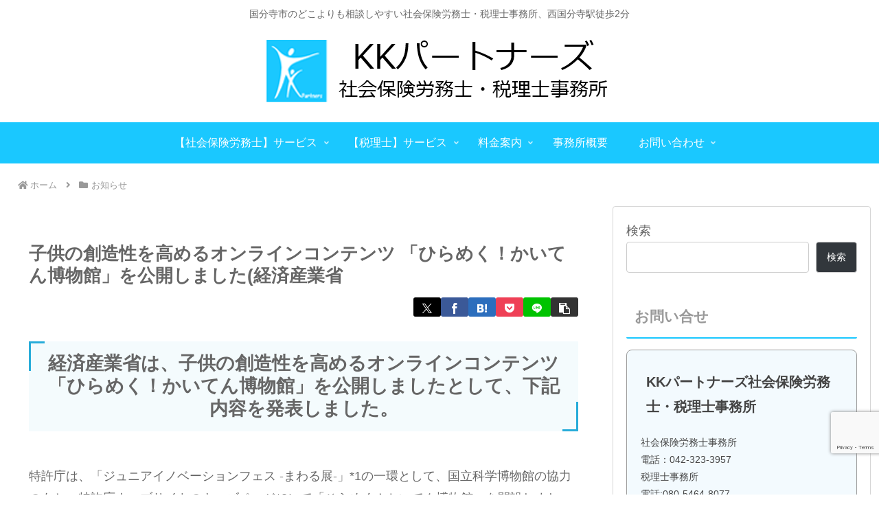

--- FILE ---
content_type: text/html; charset=UTF-8
request_url: https://kkpartners.jp/oshirase/25822/
body_size: 371307
content:
<!doctype html>
<html lang="ja">

<head>
<meta charset="utf-8">
<meta name="viewport" content="width=device-width, initial-scale=1.0, viewport-fit=cover">
<meta name="referrer" content="no-referrer-when-downgrade">
<meta name="format-detection" content="telephone=no">



  
      <!-- Google Tag Manager -->
    <script>(function(w,d,s,l,i){w[l]=w[l]||[];w[l].push({'gtm.start':
    new Date().getTime(),event:'gtm.js'});var f=d.getElementsByTagName(s)[0],
    j=d.createElement(s),dl=l!='dataLayer'?'&l='+l:'';j.async=true;j.src=
    'https://www.googletagmanager.com/gtm.js?id='+i+dl;f.parentNode.insertBefore(j,f);
    })(window,document,'script','dataLayer','GTM-P8D8735K');</script>
    <!-- End Google Tag Manager -->
  

  <!-- Google Search Console -->
<meta name="google-site-verification" content="GRw6DBw38sWM-Xb89bfeY2flHIONmDSK-Knqk8vxOIQ" />
<!-- /Google Search Console -->
<!-- preconnect dns-prefetch -->
<link rel="preconnect dns-prefetch" href="//www.googletagmanager.com">
<link rel="preconnect dns-prefetch" href="//www.google-analytics.com">
<link rel="preconnect dns-prefetch" href="//ajax.googleapis.com">
<link rel="preconnect dns-prefetch" href="//cdnjs.cloudflare.com">
<link rel="preconnect dns-prefetch" href="//pagead2.googlesyndication.com">
<link rel="preconnect dns-prefetch" href="//googleads.g.doubleclick.net">
<link rel="preconnect dns-prefetch" href="//tpc.googlesyndication.com">
<link rel="preconnect dns-prefetch" href="//ad.doubleclick.net">
<link rel="preconnect dns-prefetch" href="//www.gstatic.com">
<link rel="preconnect dns-prefetch" href="//cse.google.com">
<link rel="preconnect dns-prefetch" href="//fonts.gstatic.com">
<link rel="preconnect dns-prefetch" href="//fonts.googleapis.com">
<link rel="preconnect dns-prefetch" href="//cms.quantserve.com">
<link rel="preconnect dns-prefetch" href="//secure.gravatar.com">
<link rel="preconnect dns-prefetch" href="//cdn.syndication.twimg.com">
<link rel="preconnect dns-prefetch" href="//cdn.jsdelivr.net">
<link rel="preconnect dns-prefetch" href="//images-fe.ssl-images-amazon.com">
<link rel="preconnect dns-prefetch" href="//completion.amazon.com">
<link rel="preconnect dns-prefetch" href="//m.media-amazon.com">
<link rel="preconnect dns-prefetch" href="//i.moshimo.com">
<link rel="preconnect dns-prefetch" href="//aml.valuecommerce.com">
<link rel="preconnect dns-prefetch" href="//dalc.valuecommerce.com">
<link rel="preconnect dns-prefetch" href="//dalb.valuecommerce.com">

<!-- Preload -->
<link rel="preload" as="font" type="font/woff" href="https://kkpartners.jp/wp/wp-content/themes/cocoon-master/webfonts/icomoon/fonts/icomoon.woff?v=2.7.0.2" crossorigin>
<link rel="preload" as="font" type="font/woff2" href="https://kkpartners.jp/wp/wp-content/themes/cocoon-master/webfonts/fontawesome5/webfonts/fa-brands-400.woff2" crossorigin>
<link rel="preload" as="font" type="font/woff2" href="https://kkpartners.jp/wp/wp-content/themes/cocoon-master/webfonts/fontawesome5/webfonts/fa-regular-400.woff2" crossorigin>
<link rel="preload" as="font" type="font/woff2" href="https://kkpartners.jp/wp/wp-content/themes/cocoon-master/webfonts/fontawesome5/webfonts/fa-solid-900.woff2" crossorigin>
<title>子供の創造性を高めるオンラインコンテンツ 「ひらめく！かいてん博物館」を公開しました(経済産業省  |  国分寺の社労士事務所・税理士事務所 ＫＫパートナーズ　東京都内、国分寺市・国立市・府中市・立川市・八王子市及び東京都23区を中心に活動。</title>
<meta name='robots' content='max-image-preview:large' />

<!-- OGP -->
<meta property="og:type" content="article">
<meta property="og:description" content="経済産業省は、子供の創造性を高めるオンラインコンテンツ 「ひらめく！かいてん博物館」を公開しましたとして、下記内容を発表しました。 特許庁は、「ジュニアイノベーションフェス -まわる展-」*1の一環として、国立科学博物館の協力のもと、特許庁">
<meta property="og:title" content="子供の創造性を高めるオンラインコンテンツ 「ひらめく！かいてん博物館」を公開しました(経済産業省">
<meta property="og:url" content="https://kkpartners.jp/oshirase/25822/">
<meta property="og:image" content="https://kkpartners.jp/wp/wp-content/uploads/2024/05/cropped-favicon.png">
<meta property="og:site_name" content="国分寺の社労士事務所・税理士事務所 ＫＫパートナーズ　東京都内、国分寺市・国立市・府中市・立川市・八王子市及び東京都23区を中心に活動。">
<meta property="og:locale" content="ja_JP">
<meta property="article:published_time" content="2022-05-05T05:35:27+09:00" />
<meta property="article:modified_time" content="2022-05-05T05:35:27+09:00" />
<meta property="article:section" content="お知らせ">
<!-- /OGP -->

<!-- Twitter Card -->
<meta name="twitter:card" content="summary_large_image">
<meta property="twitter:description" content="経済産業省は、子供の創造性を高めるオンラインコンテンツ 「ひらめく！かいてん博物館」を公開しましたとして、下記内容を発表しました。 特許庁は、「ジュニアイノベーションフェス -まわる展-」*1の一環として、国立科学博物館の協力のもと、特許庁">
<meta property="twitter:title" content="子供の創造性を高めるオンラインコンテンツ 「ひらめく！かいてん博物館」を公開しました(経済産業省">
<meta property="twitter:url" content="https://kkpartners.jp/oshirase/25822/">
<meta name="twitter:image" content="https://kkpartners.jp/wp/wp-content/uploads/2024/05/cropped-favicon.png">
<meta name="twitter:domain" content="kkpartners.jp">
<!-- /Twitter Card -->
<link rel='dns-prefetch' href='//ajax.googleapis.com' />
<link rel='dns-prefetch' href='//cdnjs.cloudflare.com' />
<link rel='dns-prefetch' href='//www.googletagmanager.com' />
<link rel="alternate" type="application/rss+xml" title="国分寺の社労士事務所・税理士事務所 ＫＫパートナーズ　東京都内、国分寺市・国立市・府中市・立川市・八王子市及び東京都23区を中心に活動。 &raquo; フィード" href="https://kkpartners.jp/feed/" />
<link rel="alternate" type="application/rss+xml" title="国分寺の社労士事務所・税理士事務所 ＫＫパートナーズ　東京都内、国分寺市・国立市・府中市・立川市・八王子市及び東京都23区を中心に活動。 &raquo; コメントフィード" href="https://kkpartners.jp/comments/feed/" />
<link rel='stylesheet' id='wp-block-library-css' href='https://kkpartners.jp/wp/wp-includes/css/dist/block-library/style.min.css?ver=6.5.7&#038;fver=20240509123956' media='all' />
<style id='pdfemb-pdf-embedder-viewer-style-inline-css'>
.wp-block-pdfemb-pdf-embedder-viewer{max-width:none}

</style>
<style id='global-styles-inline-css'>
body{--wp--preset--color--black: #000000;--wp--preset--color--cyan-bluish-gray: #abb8c3;--wp--preset--color--white: #ffffff;--wp--preset--color--pale-pink: #f78da7;--wp--preset--color--vivid-red: #cf2e2e;--wp--preset--color--luminous-vivid-orange: #ff6900;--wp--preset--color--luminous-vivid-amber: #fcb900;--wp--preset--color--light-green-cyan: #7bdcb5;--wp--preset--color--vivid-green-cyan: #00d084;--wp--preset--color--pale-cyan-blue: #8ed1fc;--wp--preset--color--vivid-cyan-blue: #0693e3;--wp--preset--color--vivid-purple: #9b51e0;--wp--preset--color--key-color: #19448e;--wp--preset--color--red: #e60033;--wp--preset--color--pink: #e95295;--wp--preset--color--purple: #884898;--wp--preset--color--deep: #55295b;--wp--preset--color--indigo: #1e50a2;--wp--preset--color--blue: #0095d9;--wp--preset--color--light-blue: #2ca9e1;--wp--preset--color--cyan: #00a3af;--wp--preset--color--teal: #007b43;--wp--preset--color--green: #3eb370;--wp--preset--color--light-green: #8bc34a;--wp--preset--color--lime: #c3d825;--wp--preset--color--yellow: #ffd900;--wp--preset--color--amber: #ffc107;--wp--preset--color--orange: #f39800;--wp--preset--color--deep-orange: #ea5506;--wp--preset--color--brown: #954e2a;--wp--preset--color--grey: #949495;--wp--preset--color--cocoon-black: #333333;--wp--preset--color--cocoon-white: #fffffb;--wp--preset--color--watery-blue: #f3fafe;--wp--preset--color--watery-yellow: #fff7cc;--wp--preset--color--watery-red: #fdf2f2;--wp--preset--color--watery-green: #ebf8f4;--wp--preset--color--ex-a: #fef4f4;--wp--preset--color--ex-b: #f8f4e6;--wp--preset--color--ex-c: #eaf4fc;--wp--preset--color--ex-d: #eaedf7;--wp--preset--color--ex-e: #e8ecef;--wp--preset--color--ex-f: #f8fbf8;--wp--preset--gradient--vivid-cyan-blue-to-vivid-purple: linear-gradient(135deg,rgba(6,147,227,1) 0%,rgb(155,81,224) 100%);--wp--preset--gradient--light-green-cyan-to-vivid-green-cyan: linear-gradient(135deg,rgb(122,220,180) 0%,rgb(0,208,130) 100%);--wp--preset--gradient--luminous-vivid-amber-to-luminous-vivid-orange: linear-gradient(135deg,rgba(252,185,0,1) 0%,rgba(255,105,0,1) 100%);--wp--preset--gradient--luminous-vivid-orange-to-vivid-red: linear-gradient(135deg,rgba(255,105,0,1) 0%,rgb(207,46,46) 100%);--wp--preset--gradient--very-light-gray-to-cyan-bluish-gray: linear-gradient(135deg,rgb(238,238,238) 0%,rgb(169,184,195) 100%);--wp--preset--gradient--cool-to-warm-spectrum: linear-gradient(135deg,rgb(74,234,220) 0%,rgb(151,120,209) 20%,rgb(207,42,186) 40%,rgb(238,44,130) 60%,rgb(251,105,98) 80%,rgb(254,248,76) 100%);--wp--preset--gradient--blush-light-purple: linear-gradient(135deg,rgb(255,206,236) 0%,rgb(152,150,240) 100%);--wp--preset--gradient--blush-bordeaux: linear-gradient(135deg,rgb(254,205,165) 0%,rgb(254,45,45) 50%,rgb(107,0,62) 100%);--wp--preset--gradient--luminous-dusk: linear-gradient(135deg,rgb(255,203,112) 0%,rgb(199,81,192) 50%,rgb(65,88,208) 100%);--wp--preset--gradient--pale-ocean: linear-gradient(135deg,rgb(255,245,203) 0%,rgb(182,227,212) 50%,rgb(51,167,181) 100%);--wp--preset--gradient--electric-grass: linear-gradient(135deg,rgb(202,248,128) 0%,rgb(113,206,126) 100%);--wp--preset--gradient--midnight: linear-gradient(135deg,rgb(2,3,129) 0%,rgb(40,116,252) 100%);--wp--preset--font-size--small: 13px;--wp--preset--font-size--medium: 20px;--wp--preset--font-size--large: 36px;--wp--preset--font-size--x-large: 42px;--wp--preset--spacing--20: 0.44rem;--wp--preset--spacing--30: 0.67rem;--wp--preset--spacing--40: 1rem;--wp--preset--spacing--50: 1.5rem;--wp--preset--spacing--60: 2.25rem;--wp--preset--spacing--70: 3.38rem;--wp--preset--spacing--80: 5.06rem;--wp--preset--shadow--natural: 6px 6px 9px rgba(0, 0, 0, 0.2);--wp--preset--shadow--deep: 12px 12px 50px rgba(0, 0, 0, 0.4);--wp--preset--shadow--sharp: 6px 6px 0px rgba(0, 0, 0, 0.2);--wp--preset--shadow--outlined: 6px 6px 0px -3px rgba(255, 255, 255, 1), 6px 6px rgba(0, 0, 0, 1);--wp--preset--shadow--crisp: 6px 6px 0px rgba(0, 0, 0, 1);}body { margin: 0;--wp--style--global--content-size: 840px;--wp--style--global--wide-size: 1200px; }.wp-site-blocks > .alignleft { float: left; margin-right: 2em; }.wp-site-blocks > .alignright { float: right; margin-left: 2em; }.wp-site-blocks > .aligncenter { justify-content: center; margin-left: auto; margin-right: auto; }:where(.wp-site-blocks) > * { margin-block-start: 24px; margin-block-end: 0; }:where(.wp-site-blocks) > :first-child:first-child { margin-block-start: 0; }:where(.wp-site-blocks) > :last-child:last-child { margin-block-end: 0; }body { --wp--style--block-gap: 24px; }:where(body .is-layout-flow)  > :first-child:first-child{margin-block-start: 0;}:where(body .is-layout-flow)  > :last-child:last-child{margin-block-end: 0;}:where(body .is-layout-flow)  > *{margin-block-start: 24px;margin-block-end: 0;}:where(body .is-layout-constrained)  > :first-child:first-child{margin-block-start: 0;}:where(body .is-layout-constrained)  > :last-child:last-child{margin-block-end: 0;}:where(body .is-layout-constrained)  > *{margin-block-start: 24px;margin-block-end: 0;}:where(body .is-layout-flex) {gap: 24px;}:where(body .is-layout-grid) {gap: 24px;}body .is-layout-flow > .alignleft{float: left;margin-inline-start: 0;margin-inline-end: 2em;}body .is-layout-flow > .alignright{float: right;margin-inline-start: 2em;margin-inline-end: 0;}body .is-layout-flow > .aligncenter{margin-left: auto !important;margin-right: auto !important;}body .is-layout-constrained > .alignleft{float: left;margin-inline-start: 0;margin-inline-end: 2em;}body .is-layout-constrained > .alignright{float: right;margin-inline-start: 2em;margin-inline-end: 0;}body .is-layout-constrained > .aligncenter{margin-left: auto !important;margin-right: auto !important;}body .is-layout-constrained > :where(:not(.alignleft):not(.alignright):not(.alignfull)){max-width: var(--wp--style--global--content-size);margin-left: auto !important;margin-right: auto !important;}body .is-layout-constrained > .alignwide{max-width: var(--wp--style--global--wide-size);}body .is-layout-flex{display: flex;}body .is-layout-flex{flex-wrap: wrap;align-items: center;}body .is-layout-flex > *{margin: 0;}body .is-layout-grid{display: grid;}body .is-layout-grid > *{margin: 0;}body{padding-top: 0px;padding-right: 0px;padding-bottom: 0px;padding-left: 0px;}a:where(:not(.wp-element-button)){text-decoration: underline;}.wp-element-button, .wp-block-button__link{background-color: #32373c;border-width: 0;color: #fff;font-family: inherit;font-size: inherit;line-height: inherit;padding: calc(0.667em + 2px) calc(1.333em + 2px);text-decoration: none;}.has-black-color{color: var(--wp--preset--color--black) !important;}.has-cyan-bluish-gray-color{color: var(--wp--preset--color--cyan-bluish-gray) !important;}.has-white-color{color: var(--wp--preset--color--white) !important;}.has-pale-pink-color{color: var(--wp--preset--color--pale-pink) !important;}.has-vivid-red-color{color: var(--wp--preset--color--vivid-red) !important;}.has-luminous-vivid-orange-color{color: var(--wp--preset--color--luminous-vivid-orange) !important;}.has-luminous-vivid-amber-color{color: var(--wp--preset--color--luminous-vivid-amber) !important;}.has-light-green-cyan-color{color: var(--wp--preset--color--light-green-cyan) !important;}.has-vivid-green-cyan-color{color: var(--wp--preset--color--vivid-green-cyan) !important;}.has-pale-cyan-blue-color{color: var(--wp--preset--color--pale-cyan-blue) !important;}.has-vivid-cyan-blue-color{color: var(--wp--preset--color--vivid-cyan-blue) !important;}.has-vivid-purple-color{color: var(--wp--preset--color--vivid-purple) !important;}.has-key-color-color{color: var(--wp--preset--color--key-color) !important;}.has-red-color{color: var(--wp--preset--color--red) !important;}.has-pink-color{color: var(--wp--preset--color--pink) !important;}.has-purple-color{color: var(--wp--preset--color--purple) !important;}.has-deep-color{color: var(--wp--preset--color--deep) !important;}.has-indigo-color{color: var(--wp--preset--color--indigo) !important;}.has-blue-color{color: var(--wp--preset--color--blue) !important;}.has-light-blue-color{color: var(--wp--preset--color--light-blue) !important;}.has-cyan-color{color: var(--wp--preset--color--cyan) !important;}.has-teal-color{color: var(--wp--preset--color--teal) !important;}.has-green-color{color: var(--wp--preset--color--green) !important;}.has-light-green-color{color: var(--wp--preset--color--light-green) !important;}.has-lime-color{color: var(--wp--preset--color--lime) !important;}.has-yellow-color{color: var(--wp--preset--color--yellow) !important;}.has-amber-color{color: var(--wp--preset--color--amber) !important;}.has-orange-color{color: var(--wp--preset--color--orange) !important;}.has-deep-orange-color{color: var(--wp--preset--color--deep-orange) !important;}.has-brown-color{color: var(--wp--preset--color--brown) !important;}.has-grey-color{color: var(--wp--preset--color--grey) !important;}.has-cocoon-black-color{color: var(--wp--preset--color--cocoon-black) !important;}.has-cocoon-white-color{color: var(--wp--preset--color--cocoon-white) !important;}.has-watery-blue-color{color: var(--wp--preset--color--watery-blue) !important;}.has-watery-yellow-color{color: var(--wp--preset--color--watery-yellow) !important;}.has-watery-red-color{color: var(--wp--preset--color--watery-red) !important;}.has-watery-green-color{color: var(--wp--preset--color--watery-green) !important;}.has-ex-a-color{color: var(--wp--preset--color--ex-a) !important;}.has-ex-b-color{color: var(--wp--preset--color--ex-b) !important;}.has-ex-c-color{color: var(--wp--preset--color--ex-c) !important;}.has-ex-d-color{color: var(--wp--preset--color--ex-d) !important;}.has-ex-e-color{color: var(--wp--preset--color--ex-e) !important;}.has-ex-f-color{color: var(--wp--preset--color--ex-f) !important;}.has-black-background-color{background-color: var(--wp--preset--color--black) !important;}.has-cyan-bluish-gray-background-color{background-color: var(--wp--preset--color--cyan-bluish-gray) !important;}.has-white-background-color{background-color: var(--wp--preset--color--white) !important;}.has-pale-pink-background-color{background-color: var(--wp--preset--color--pale-pink) !important;}.has-vivid-red-background-color{background-color: var(--wp--preset--color--vivid-red) !important;}.has-luminous-vivid-orange-background-color{background-color: var(--wp--preset--color--luminous-vivid-orange) !important;}.has-luminous-vivid-amber-background-color{background-color: var(--wp--preset--color--luminous-vivid-amber) !important;}.has-light-green-cyan-background-color{background-color: var(--wp--preset--color--light-green-cyan) !important;}.has-vivid-green-cyan-background-color{background-color: var(--wp--preset--color--vivid-green-cyan) !important;}.has-pale-cyan-blue-background-color{background-color: var(--wp--preset--color--pale-cyan-blue) !important;}.has-vivid-cyan-blue-background-color{background-color: var(--wp--preset--color--vivid-cyan-blue) !important;}.has-vivid-purple-background-color{background-color: var(--wp--preset--color--vivid-purple) !important;}.has-key-color-background-color{background-color: var(--wp--preset--color--key-color) !important;}.has-red-background-color{background-color: var(--wp--preset--color--red) !important;}.has-pink-background-color{background-color: var(--wp--preset--color--pink) !important;}.has-purple-background-color{background-color: var(--wp--preset--color--purple) !important;}.has-deep-background-color{background-color: var(--wp--preset--color--deep) !important;}.has-indigo-background-color{background-color: var(--wp--preset--color--indigo) !important;}.has-blue-background-color{background-color: var(--wp--preset--color--blue) !important;}.has-light-blue-background-color{background-color: var(--wp--preset--color--light-blue) !important;}.has-cyan-background-color{background-color: var(--wp--preset--color--cyan) !important;}.has-teal-background-color{background-color: var(--wp--preset--color--teal) !important;}.has-green-background-color{background-color: var(--wp--preset--color--green) !important;}.has-light-green-background-color{background-color: var(--wp--preset--color--light-green) !important;}.has-lime-background-color{background-color: var(--wp--preset--color--lime) !important;}.has-yellow-background-color{background-color: var(--wp--preset--color--yellow) !important;}.has-amber-background-color{background-color: var(--wp--preset--color--amber) !important;}.has-orange-background-color{background-color: var(--wp--preset--color--orange) !important;}.has-deep-orange-background-color{background-color: var(--wp--preset--color--deep-orange) !important;}.has-brown-background-color{background-color: var(--wp--preset--color--brown) !important;}.has-grey-background-color{background-color: var(--wp--preset--color--grey) !important;}.has-cocoon-black-background-color{background-color: var(--wp--preset--color--cocoon-black) !important;}.has-cocoon-white-background-color{background-color: var(--wp--preset--color--cocoon-white) !important;}.has-watery-blue-background-color{background-color: var(--wp--preset--color--watery-blue) !important;}.has-watery-yellow-background-color{background-color: var(--wp--preset--color--watery-yellow) !important;}.has-watery-red-background-color{background-color: var(--wp--preset--color--watery-red) !important;}.has-watery-green-background-color{background-color: var(--wp--preset--color--watery-green) !important;}.has-ex-a-background-color{background-color: var(--wp--preset--color--ex-a) !important;}.has-ex-b-background-color{background-color: var(--wp--preset--color--ex-b) !important;}.has-ex-c-background-color{background-color: var(--wp--preset--color--ex-c) !important;}.has-ex-d-background-color{background-color: var(--wp--preset--color--ex-d) !important;}.has-ex-e-background-color{background-color: var(--wp--preset--color--ex-e) !important;}.has-ex-f-background-color{background-color: var(--wp--preset--color--ex-f) !important;}.has-black-border-color{border-color: var(--wp--preset--color--black) !important;}.has-cyan-bluish-gray-border-color{border-color: var(--wp--preset--color--cyan-bluish-gray) !important;}.has-white-border-color{border-color: var(--wp--preset--color--white) !important;}.has-pale-pink-border-color{border-color: var(--wp--preset--color--pale-pink) !important;}.has-vivid-red-border-color{border-color: var(--wp--preset--color--vivid-red) !important;}.has-luminous-vivid-orange-border-color{border-color: var(--wp--preset--color--luminous-vivid-orange) !important;}.has-luminous-vivid-amber-border-color{border-color: var(--wp--preset--color--luminous-vivid-amber) !important;}.has-light-green-cyan-border-color{border-color: var(--wp--preset--color--light-green-cyan) !important;}.has-vivid-green-cyan-border-color{border-color: var(--wp--preset--color--vivid-green-cyan) !important;}.has-pale-cyan-blue-border-color{border-color: var(--wp--preset--color--pale-cyan-blue) !important;}.has-vivid-cyan-blue-border-color{border-color: var(--wp--preset--color--vivid-cyan-blue) !important;}.has-vivid-purple-border-color{border-color: var(--wp--preset--color--vivid-purple) !important;}.has-key-color-border-color{border-color: var(--wp--preset--color--key-color) !important;}.has-red-border-color{border-color: var(--wp--preset--color--red) !important;}.has-pink-border-color{border-color: var(--wp--preset--color--pink) !important;}.has-purple-border-color{border-color: var(--wp--preset--color--purple) !important;}.has-deep-border-color{border-color: var(--wp--preset--color--deep) !important;}.has-indigo-border-color{border-color: var(--wp--preset--color--indigo) !important;}.has-blue-border-color{border-color: var(--wp--preset--color--blue) !important;}.has-light-blue-border-color{border-color: var(--wp--preset--color--light-blue) !important;}.has-cyan-border-color{border-color: var(--wp--preset--color--cyan) !important;}.has-teal-border-color{border-color: var(--wp--preset--color--teal) !important;}.has-green-border-color{border-color: var(--wp--preset--color--green) !important;}.has-light-green-border-color{border-color: var(--wp--preset--color--light-green) !important;}.has-lime-border-color{border-color: var(--wp--preset--color--lime) !important;}.has-yellow-border-color{border-color: var(--wp--preset--color--yellow) !important;}.has-amber-border-color{border-color: var(--wp--preset--color--amber) !important;}.has-orange-border-color{border-color: var(--wp--preset--color--orange) !important;}.has-deep-orange-border-color{border-color: var(--wp--preset--color--deep-orange) !important;}.has-brown-border-color{border-color: var(--wp--preset--color--brown) !important;}.has-grey-border-color{border-color: var(--wp--preset--color--grey) !important;}.has-cocoon-black-border-color{border-color: var(--wp--preset--color--cocoon-black) !important;}.has-cocoon-white-border-color{border-color: var(--wp--preset--color--cocoon-white) !important;}.has-watery-blue-border-color{border-color: var(--wp--preset--color--watery-blue) !important;}.has-watery-yellow-border-color{border-color: var(--wp--preset--color--watery-yellow) !important;}.has-watery-red-border-color{border-color: var(--wp--preset--color--watery-red) !important;}.has-watery-green-border-color{border-color: var(--wp--preset--color--watery-green) !important;}.has-ex-a-border-color{border-color: var(--wp--preset--color--ex-a) !important;}.has-ex-b-border-color{border-color: var(--wp--preset--color--ex-b) !important;}.has-ex-c-border-color{border-color: var(--wp--preset--color--ex-c) !important;}.has-ex-d-border-color{border-color: var(--wp--preset--color--ex-d) !important;}.has-ex-e-border-color{border-color: var(--wp--preset--color--ex-e) !important;}.has-ex-f-border-color{border-color: var(--wp--preset--color--ex-f) !important;}.has-vivid-cyan-blue-to-vivid-purple-gradient-background{background: var(--wp--preset--gradient--vivid-cyan-blue-to-vivid-purple) !important;}.has-light-green-cyan-to-vivid-green-cyan-gradient-background{background: var(--wp--preset--gradient--light-green-cyan-to-vivid-green-cyan) !important;}.has-luminous-vivid-amber-to-luminous-vivid-orange-gradient-background{background: var(--wp--preset--gradient--luminous-vivid-amber-to-luminous-vivid-orange) !important;}.has-luminous-vivid-orange-to-vivid-red-gradient-background{background: var(--wp--preset--gradient--luminous-vivid-orange-to-vivid-red) !important;}.has-very-light-gray-to-cyan-bluish-gray-gradient-background{background: var(--wp--preset--gradient--very-light-gray-to-cyan-bluish-gray) !important;}.has-cool-to-warm-spectrum-gradient-background{background: var(--wp--preset--gradient--cool-to-warm-spectrum) !important;}.has-blush-light-purple-gradient-background{background: var(--wp--preset--gradient--blush-light-purple) !important;}.has-blush-bordeaux-gradient-background{background: var(--wp--preset--gradient--blush-bordeaux) !important;}.has-luminous-dusk-gradient-background{background: var(--wp--preset--gradient--luminous-dusk) !important;}.has-pale-ocean-gradient-background{background: var(--wp--preset--gradient--pale-ocean) !important;}.has-electric-grass-gradient-background{background: var(--wp--preset--gradient--electric-grass) !important;}.has-midnight-gradient-background{background: var(--wp--preset--gradient--midnight) !important;}.has-small-font-size{font-size: var(--wp--preset--font-size--small) !important;}.has-medium-font-size{font-size: var(--wp--preset--font-size--medium) !important;}.has-large-font-size{font-size: var(--wp--preset--font-size--large) !important;}.has-x-large-font-size{font-size: var(--wp--preset--font-size--x-large) !important;}
.wp-block-navigation a:where(:not(.wp-element-button)){color: inherit;}
.wp-block-pullquote{font-size: 1.5em;line-height: 1.6;}
</style>
<link rel='stylesheet' id='contact-form-7-css' href='https://kkpartners.jp/wp/wp-content/plugins/contact-form-7/includes/css/styles.css?ver=5.9.5&#038;fver=20240531045208' media='all' />
<link rel='stylesheet' id='jquery-ui-dialog-min-css-css' href='https://kkpartners.jp/wp/wp-includes/css/jquery-ui-dialog.min.css?ver=6.5.7&#038;fver=20240509123956' media='all' />
<link rel='stylesheet' id='contact-form-7-confirm-plus-css' href='https://kkpartners.jp/wp/wp-content/plugins/confirm-plus-contact-form-7/assets/css/styles.css?ver=20240130_115250&#038;fver=20240130115250' media='all' />
<link rel='stylesheet' id='cocoon-style-css' href='https://kkpartners.jp/wp/wp-content/themes/cocoon-master/style.css?ver=6.5.7&#038;fver=20240610052552' media='all' />
<style id='cocoon-style-inline-css'>
body.public-page{--cocoon-text-color:#666666}body.public-page{background-color:#fff}#header-container .navi,#navi .navi-in>.menu-header .sub-menu{background-color:#1ac8ff}#navi .navi-in a,#navi .navi-in a:hover{color:#fff}#navi .navi-in a,#navi .navi-in a:hover{color:#fff}#navi .navi-in a:hover{background-color:rgba(255,255,255,.2)}.go-to-top .go-to-top-button{background-color:#25cdea}.go-to-top .go-to-top-button{color:#fff}.appeal{background-image:url(https://kkpartners.jp/wp/wp-content/uploads/2024/01/topimage_flower.jpg)}.appeal-in{min-height:600px}.appeal-content .appeal-button{background-color:#EA5506}.main{width:860px}.sidebar{width:376px}.sidebar{border-color:#d6d6d6}@media screen and (max-width:1255px){.wrap{width:auto}.main,.sidebar,.sidebar-left .main,.sidebar-left .sidebar{margin:0 .5%}.main{width:67.4%}.sidebar{padding:1.5%;width:30%}.entry-card-thumb{width:38%}.entry-card-content{margin-left:40%}}body::after{content:url(https://kkpartners.jp/wp/wp-content/themes/cocoon-master/lib/analytics/access.php?post_id=25822&post_type=post)!important;visibility:hidden;position:absolute;bottom:0;right:0;width:1px;height:1px;overflow:hidden;display:inline!important}.toc-checkbox{display:none}.toc-content{visibility:hidden;height:0;opacity:.2;transition:all 0.5s ease-out}.toc-checkbox:checked~.toc-content{visibility:visible;padding-top:.6em;height:100%;opacity:1}.toc-title::after{content:'[開く]';margin-left:.5em;cursor:pointer;font-size:.8em}.toc-title:hover::after{text-decoration:underline}.toc-checkbox:checked+.toc-title::after{content:'[閉じる]'}.eye-catch-wrap{justify-content:center}.eye-catch{width:100%}.eye-catch img,.eye-catch amp-img{width:100%;min-width:100%;display:block}#respond{inset:0;position:absolute;visibility:hidden}#navi .navi-in>ul>li{width:auto}#navi .navi-in>ul>li>a{padding:0 1.4em}#footer{background:#1ac8ff}#footer,#footer a:not(.sns-button),.footer-title{color:#fff}.entry-content>*,.demo .entry-content p{line-height:1.8}.entry-content>*,.mce-content-body>*,.article p,.demo .entry-content p,.article dl,.article ul,.article ol,.article blockquote,.article pre,.article table,.article .toc,.body .article,.body .column-wrap,.body .new-entry-cards,.body .popular-entry-cards,.body .navi-entry-cards,.body .box-menus,.body .ranking-item,.body .rss-entry-cards,.body .widget,.body .author-box,.body .blogcard-wrap,.body .login-user-only,.body .information-box,.body .question-box,.body .alert-box,.body .information,.body .question,.body .alert,.body .memo-box,.body .comment-box,.body .common-icon-box,.body .blank-box,.body .button-block,.body .micro-bottom,.body .caption-box,.body .tab-caption-box,.body .label-box,.body .toggle-wrap,.body .wp-block-image,.body .booklink-box,.body .kaerebalink-box,.body .tomarebalink-box,.body .product-item-box,.body .speech-wrap,.body .wp-block-categories,.body .wp-block-archives,.body .wp-block-archives-dropdown,.body .wp-block-calendar,.body .ad-area,.body .wp-block-gallery,.body .wp-block-audio,.body .wp-block-cover,.body .wp-block-file,.body .wp-block-media-text,.body .wp-block-video,.body .wp-block-buttons,.body .wp-block-columns,.body .wp-block-separator,.body .components-placeholder,.body .wp-block-search,.body .wp-block-social-links,.body .timeline-box,.body .blogcard-type,.body .btn-wrap,.body .btn-wrap a,.body .block-box,.body .wp-block-embed,.body .wp-block-group,.body .wp-block-table,.body .scrollable-table,.body .wp-block-separator,.body .wp-block,.body .video-container,.comment-area,.related-entries,.pager-post-navi,.comment-respond{margin-bottom:1.8em}.is-root-container>*{margin-bottom:1.8em!important}.article h2,.article h3,.article h4,.article h5,.article h6{margin-bottom:1.62em}@media screen and (max-width:480px){.body,.menu-content{font-size:16px}}@media screen and (max-width:781px){.wp-block-column{margin-bottom:1.8em}}@media screen and (max-width:834px){.container .column-wrap{gap:1.8em}}.article .micro-top{margin-bottom:.36em}.article .micro-bottom{margin-top:-1.62em}.article .micro-balloon{margin-bottom:.9em}.article .micro-bottom.micro-balloon{margin-top:-1.26em}.blank-box.bb-key-color{border-color:#19448e}.iic-key-color li::before{color:#19448e}.blank-box.bb-tab.bb-key-color::before{background-color:#19448e}.tb-key-color .toggle-button{border:1px solid #19448e;background:#19448e;color:#fff}.tb-key-color .toggle-button::before{color:#ccc}.tb-key-color .toggle-checkbox:checked~.toggle-content{border-color:#19448e}.cb-key-color.caption-box{border-color:#19448e}.cb-key-color .caption-box-label{background-color:#19448e;color:#fff}.tcb-key-color .tab-caption-box-label{background-color:#19448e;color:#fff}.tcb-key-color .tab-caption-box-content{border-color:#19448e}.lb-key-color .label-box-content{border-color:#19448e}.mc-key-color{background-color:#19448e;color:#fff;border:none}.mc-key-color.micro-bottom::after{border-bottom-color:#19448e;border-top-color:transparent}.mc-key-color::before{border-top-color:transparent;border-bottom-color:transparent}.mc-key-color::after{border-top-color:#19448e}.btn-key-color,.btn-wrap.btn-wrap-key-color>a{background-color:#19448e}.has-text-color.has-key-color-color{color:#19448e}.has-background.has-key-color-background-color{background-color:#19448e}.body.article,body#tinymce.wp-editor{background-color:#fff}.body.article,.editor-post-title__block .editor-post-title__input,body#tinymce.wp-editor{color:#333}html .body .has-key-color-background-color{background-color:#19448e}html .body .has-key-color-color{color:#19448e}html .body .has-key-color-border-color{border-color:#19448e}html .body .btn-wrap.has-key-color-background-color>a{background-color:#19448e}html .body .btn-wrap.has-key-color-color>a{color:#19448e}html .body .btn-wrap.has-key-color-border-color>a{border-color:#19448e}html .body .bb-tab.has-key-color-border-color .bb-label{background-color:#19448e}html .body .toggle-wrap.has-key-color-border-color:not(.not-nested-style) .toggle-button{background-color:#19448e}html .body .toggle-wrap.has-key-color-border-color:not(.not-nested-style) .toggle-button,html .body .toggle-wrap.has-key-color-border-color:not(.not-nested-style) .toggle-content{border-color:#19448e}html .body .toggle-wrap.has-key-color-background-color:not(.not-nested-style) .toggle-content{background-color:#19448e}html .body .toggle-wrap.has-key-color-color:not(.not-nested-style) .toggle-content{color:#19448e}html .body .iconlist-box.has-key-color-icon-color li::before{color:#19448e}.micro-text.has-key-color-color{color:#19448e}html .body .micro-balloon.has-key-color-color{color:#19448e}html .body .micro-balloon.has-key-color-background-color{background-color:#19448e;border-color:transparent}html .body .micro-balloon.has-key-color-background-color.micro-bottom::after{border-bottom-color:#19448e;border-top-color:transparent}html .body .micro-balloon.has-key-color-background-color::before{border-top-color:transparent;border-bottom-color:transparent}html .body .micro-balloon.has-key-color-background-color::after{border-top-color:#19448e}html .body .micro-balloon.has-border-color.has-key-color-border-color{border-color:#19448e}html .body .micro-balloon.micro-top.has-key-color-border-color::before{border-top-color:#19448e}html .body .micro-balloon.micro-bottom.has-key-color-border-color::before{border-bottom-color:#19448e}html .body .caption-box.has-key-color-border-color:not(.not-nested-style) .box-label{background-color:#19448e}html .body .tab-caption-box.has-key-color-border-color:not(.not-nested-style) .box-label{background-color:#19448e}html .body .tab-caption-box.has-key-color-border-color:not(.not-nested-style) .box-content{border-color:#19448e}html .body .tab-caption-box.has-key-color-background-color:not(.not-nested-style) .box-content{background-color:#19448e}html .body .tab-caption-box.has-key-color-color:not(.not-nested-style) .box-content{color:#19448e}html .body .label-box.has-key-color-border-color:not(.not-nested-style) .box-content{border-color:#19448e}html .body .label-box.has-key-color-background-color:not(.not-nested-style) .box-content{background-color:#19448e}html .body .label-box.has-key-color-color:not(.not-nested-style) .box-content{color:#19448e}html .body .speech-wrap:not(.not-nested-style) .speech-balloon.has-key-color-background-color{background-color:#19448e}html .body .speech-wrap:not(.not-nested-style) .speech-balloon.has-text-color.has-key-color-color{color:#19448e}html .body .speech-wrap:not(.not-nested-style) .speech-balloon.has-key-color-border-color{border-color:#19448e}html .body .speech-wrap.sbp-l:not(.not-nested-style) .speech-balloon.has-key-color-border-color::before{border-right-color:#19448e}html .body .speech-wrap.sbp-r:not(.not-nested-style) .speech-balloon.has-key-color-border-color::before{border-left-color:#19448e}html .body .speech-wrap.sbp-l:not(.not-nested-style) .speech-balloon.has-key-color-background-color::after{border-right-color:#19448e}html .body .speech-wrap.sbp-r:not(.not-nested-style) .speech-balloon.has-key-color-background-color::after{border-left-color:#19448e}html .body .speech-wrap.sbs-line.sbp-r:not(.not-nested-style) .speech-balloon.has-key-color-background-color{background-color:#19448e}html .body .speech-wrap.sbs-line.sbp-r:not(.not-nested-style) .speech-balloon.has-key-color-border-color{border-color:#19448e}html .body .speech-wrap.sbs-think:not(.not-nested-style) .speech-balloon.has-key-color-border-color::before,html .body .speech-wrap.sbs-think:not(.not-nested-style) .speech-balloon.has-key-color-border-color::after{border-color:#19448e}html .body .speech-wrap.sbs-think:not(.not-nested-style) .speech-balloon.has-key-color-background-color::before,html .body .speech-wrap.sbs-think:not(.not-nested-style) .speech-balloon.has-key-color-background-color::after{background-color:#19448e}html .body .speech-wrap.sbs-think:not(.not-nested-style) .speech-balloon.has-key-color-border-color::before{border-color:#19448e}html .body .timeline-box.has-key-color-point-color:not(.not-nested-style) .timeline-item::before{background-color:#19448e}.has-key-color-border-color.is-style-accordion:not(.not-nested-style) .faq-question{background-color:#19448e}html .body .has-key-color-question-color:not(.not-nested-style) .faq-question-label{color:#19448e}html .body .has-key-color-question-color.has-border-color:not(.not-nested-style) .faq-question-label{color:#19448e}html .body .has-key-color-answer-color:not(.not-nested-style) .faq-answer-label{color:#19448e}html .body .is-style-square.has-key-color-question-color:not(.not-nested-style) .faq-question-label{color:#fff;background-color:#19448e}html .body .is-style-square.has-key-color-answer-color:not(.not-nested-style) .faq-answer-label{color:#fff;background-color:#19448e}html .body .has-red-background-color{background-color:#e60033}html .body .has-red-color{color:#e60033}html .body .has-red-border-color{border-color:#e60033}html .body .btn-wrap.has-red-background-color>a{background-color:#e60033}html .body .btn-wrap.has-red-color>a{color:#e60033}html .body .btn-wrap.has-red-border-color>a{border-color:#e60033}html .body .bb-tab.has-red-border-color .bb-label{background-color:#e60033}html .body .toggle-wrap.has-red-border-color:not(.not-nested-style) .toggle-button{background-color:#e60033}html .body .toggle-wrap.has-red-border-color:not(.not-nested-style) .toggle-button,html .body .toggle-wrap.has-red-border-color:not(.not-nested-style) .toggle-content{border-color:#e60033}html .body .toggle-wrap.has-red-background-color:not(.not-nested-style) .toggle-content{background-color:#e60033}html .body .toggle-wrap.has-red-color:not(.not-nested-style) .toggle-content{color:#e60033}html .body .iconlist-box.has-red-icon-color li::before{color:#e60033}.micro-text.has-red-color{color:#e60033}html .body .micro-balloon.has-red-color{color:#e60033}html .body .micro-balloon.has-red-background-color{background-color:#e60033;border-color:transparent}html .body .micro-balloon.has-red-background-color.micro-bottom::after{border-bottom-color:#e60033;border-top-color:transparent}html .body .micro-balloon.has-red-background-color::before{border-top-color:transparent;border-bottom-color:transparent}html .body .micro-balloon.has-red-background-color::after{border-top-color:#e60033}html .body .micro-balloon.has-border-color.has-red-border-color{border-color:#e60033}html .body .micro-balloon.micro-top.has-red-border-color::before{border-top-color:#e60033}html .body .micro-balloon.micro-bottom.has-red-border-color::before{border-bottom-color:#e60033}html .body .caption-box.has-red-border-color:not(.not-nested-style) .box-label{background-color:#e60033}html .body .tab-caption-box.has-red-border-color:not(.not-nested-style) .box-label{background-color:#e60033}html .body .tab-caption-box.has-red-border-color:not(.not-nested-style) .box-content{border-color:#e60033}html .body .tab-caption-box.has-red-background-color:not(.not-nested-style) .box-content{background-color:#e60033}html .body .tab-caption-box.has-red-color:not(.not-nested-style) .box-content{color:#e60033}html .body .label-box.has-red-border-color:not(.not-nested-style) .box-content{border-color:#e60033}html .body .label-box.has-red-background-color:not(.not-nested-style) .box-content{background-color:#e60033}html .body .label-box.has-red-color:not(.not-nested-style) .box-content{color:#e60033}html .body .speech-wrap:not(.not-nested-style) .speech-balloon.has-red-background-color{background-color:#e60033}html .body .speech-wrap:not(.not-nested-style) .speech-balloon.has-text-color.has-red-color{color:#e60033}html .body .speech-wrap:not(.not-nested-style) .speech-balloon.has-red-border-color{border-color:#e60033}html .body .speech-wrap.sbp-l:not(.not-nested-style) .speech-balloon.has-red-border-color::before{border-right-color:#e60033}html .body .speech-wrap.sbp-r:not(.not-nested-style) .speech-balloon.has-red-border-color::before{border-left-color:#e60033}html .body .speech-wrap.sbp-l:not(.not-nested-style) .speech-balloon.has-red-background-color::after{border-right-color:#e60033}html .body .speech-wrap.sbp-r:not(.not-nested-style) .speech-balloon.has-red-background-color::after{border-left-color:#e60033}html .body .speech-wrap.sbs-line.sbp-r:not(.not-nested-style) .speech-balloon.has-red-background-color{background-color:#e60033}html .body .speech-wrap.sbs-line.sbp-r:not(.not-nested-style) .speech-balloon.has-red-border-color{border-color:#e60033}html .body .speech-wrap.sbs-think:not(.not-nested-style) .speech-balloon.has-red-border-color::before,html .body .speech-wrap.sbs-think:not(.not-nested-style) .speech-balloon.has-red-border-color::after{border-color:#e60033}html .body .speech-wrap.sbs-think:not(.not-nested-style) .speech-balloon.has-red-background-color::before,html .body .speech-wrap.sbs-think:not(.not-nested-style) .speech-balloon.has-red-background-color::after{background-color:#e60033}html .body .speech-wrap.sbs-think:not(.not-nested-style) .speech-balloon.has-red-border-color::before{border-color:#e60033}html .body .timeline-box.has-red-point-color:not(.not-nested-style) .timeline-item::before{background-color:#e60033}.has-red-border-color.is-style-accordion:not(.not-nested-style) .faq-question{background-color:#e60033}html .body .has-red-question-color:not(.not-nested-style) .faq-question-label{color:#e60033}html .body .has-red-question-color.has-border-color:not(.not-nested-style) .faq-question-label{color:#e60033}html .body .has-red-answer-color:not(.not-nested-style) .faq-answer-label{color:#e60033}html .body .is-style-square.has-red-question-color:not(.not-nested-style) .faq-question-label{color:#fff;background-color:#e60033}html .body .is-style-square.has-red-answer-color:not(.not-nested-style) .faq-answer-label{color:#fff;background-color:#e60033}html .body .has-pink-background-color{background-color:#e95295}html .body .has-pink-color{color:#e95295}html .body .has-pink-border-color{border-color:#e95295}html .body .btn-wrap.has-pink-background-color>a{background-color:#e95295}html .body .btn-wrap.has-pink-color>a{color:#e95295}html .body .btn-wrap.has-pink-border-color>a{border-color:#e95295}html .body .bb-tab.has-pink-border-color .bb-label{background-color:#e95295}html .body .toggle-wrap.has-pink-border-color:not(.not-nested-style) .toggle-button{background-color:#e95295}html .body .toggle-wrap.has-pink-border-color:not(.not-nested-style) .toggle-button,html .body .toggle-wrap.has-pink-border-color:not(.not-nested-style) .toggle-content{border-color:#e95295}html .body .toggle-wrap.has-pink-background-color:not(.not-nested-style) .toggle-content{background-color:#e95295}html .body .toggle-wrap.has-pink-color:not(.not-nested-style) .toggle-content{color:#e95295}html .body .iconlist-box.has-pink-icon-color li::before{color:#e95295}.micro-text.has-pink-color{color:#e95295}html .body .micro-balloon.has-pink-color{color:#e95295}html .body .micro-balloon.has-pink-background-color{background-color:#e95295;border-color:transparent}html .body .micro-balloon.has-pink-background-color.micro-bottom::after{border-bottom-color:#e95295;border-top-color:transparent}html .body .micro-balloon.has-pink-background-color::before{border-top-color:transparent;border-bottom-color:transparent}html .body .micro-balloon.has-pink-background-color::after{border-top-color:#e95295}html .body .micro-balloon.has-border-color.has-pink-border-color{border-color:#e95295}html .body .micro-balloon.micro-top.has-pink-border-color::before{border-top-color:#e95295}html .body .micro-balloon.micro-bottom.has-pink-border-color::before{border-bottom-color:#e95295}html .body .caption-box.has-pink-border-color:not(.not-nested-style) .box-label{background-color:#e95295}html .body .tab-caption-box.has-pink-border-color:not(.not-nested-style) .box-label{background-color:#e95295}html .body .tab-caption-box.has-pink-border-color:not(.not-nested-style) .box-content{border-color:#e95295}html .body .tab-caption-box.has-pink-background-color:not(.not-nested-style) .box-content{background-color:#e95295}html .body .tab-caption-box.has-pink-color:not(.not-nested-style) .box-content{color:#e95295}html .body .label-box.has-pink-border-color:not(.not-nested-style) .box-content{border-color:#e95295}html .body .label-box.has-pink-background-color:not(.not-nested-style) .box-content{background-color:#e95295}html .body .label-box.has-pink-color:not(.not-nested-style) .box-content{color:#e95295}html .body .speech-wrap:not(.not-nested-style) .speech-balloon.has-pink-background-color{background-color:#e95295}html .body .speech-wrap:not(.not-nested-style) .speech-balloon.has-text-color.has-pink-color{color:#e95295}html .body .speech-wrap:not(.not-nested-style) .speech-balloon.has-pink-border-color{border-color:#e95295}html .body .speech-wrap.sbp-l:not(.not-nested-style) .speech-balloon.has-pink-border-color::before{border-right-color:#e95295}html .body .speech-wrap.sbp-r:not(.not-nested-style) .speech-balloon.has-pink-border-color::before{border-left-color:#e95295}html .body .speech-wrap.sbp-l:not(.not-nested-style) .speech-balloon.has-pink-background-color::after{border-right-color:#e95295}html .body .speech-wrap.sbp-r:not(.not-nested-style) .speech-balloon.has-pink-background-color::after{border-left-color:#e95295}html .body .speech-wrap.sbs-line.sbp-r:not(.not-nested-style) .speech-balloon.has-pink-background-color{background-color:#e95295}html .body .speech-wrap.sbs-line.sbp-r:not(.not-nested-style) .speech-balloon.has-pink-border-color{border-color:#e95295}html .body .speech-wrap.sbs-think:not(.not-nested-style) .speech-balloon.has-pink-border-color::before,html .body .speech-wrap.sbs-think:not(.not-nested-style) .speech-balloon.has-pink-border-color::after{border-color:#e95295}html .body .speech-wrap.sbs-think:not(.not-nested-style) .speech-balloon.has-pink-background-color::before,html .body .speech-wrap.sbs-think:not(.not-nested-style) .speech-balloon.has-pink-background-color::after{background-color:#e95295}html .body .speech-wrap.sbs-think:not(.not-nested-style) .speech-balloon.has-pink-border-color::before{border-color:#e95295}html .body .timeline-box.has-pink-point-color:not(.not-nested-style) .timeline-item::before{background-color:#e95295}.has-pink-border-color.is-style-accordion:not(.not-nested-style) .faq-question{background-color:#e95295}html .body .has-pink-question-color:not(.not-nested-style) .faq-question-label{color:#e95295}html .body .has-pink-question-color.has-border-color:not(.not-nested-style) .faq-question-label{color:#e95295}html .body .has-pink-answer-color:not(.not-nested-style) .faq-answer-label{color:#e95295}html .body .is-style-square.has-pink-question-color:not(.not-nested-style) .faq-question-label{color:#fff;background-color:#e95295}html .body .is-style-square.has-pink-answer-color:not(.not-nested-style) .faq-answer-label{color:#fff;background-color:#e95295}html .body .has-purple-background-color{background-color:#884898}html .body .has-purple-color{color:#884898}html .body .has-purple-border-color{border-color:#884898}html .body .btn-wrap.has-purple-background-color>a{background-color:#884898}html .body .btn-wrap.has-purple-color>a{color:#884898}html .body .btn-wrap.has-purple-border-color>a{border-color:#884898}html .body .bb-tab.has-purple-border-color .bb-label{background-color:#884898}html .body .toggle-wrap.has-purple-border-color:not(.not-nested-style) .toggle-button{background-color:#884898}html .body .toggle-wrap.has-purple-border-color:not(.not-nested-style) .toggle-button,html .body .toggle-wrap.has-purple-border-color:not(.not-nested-style) .toggle-content{border-color:#884898}html .body .toggle-wrap.has-purple-background-color:not(.not-nested-style) .toggle-content{background-color:#884898}html .body .toggle-wrap.has-purple-color:not(.not-nested-style) .toggle-content{color:#884898}html .body .iconlist-box.has-purple-icon-color li::before{color:#884898}.micro-text.has-purple-color{color:#884898}html .body .micro-balloon.has-purple-color{color:#884898}html .body .micro-balloon.has-purple-background-color{background-color:#884898;border-color:transparent}html .body .micro-balloon.has-purple-background-color.micro-bottom::after{border-bottom-color:#884898;border-top-color:transparent}html .body .micro-balloon.has-purple-background-color::before{border-top-color:transparent;border-bottom-color:transparent}html .body .micro-balloon.has-purple-background-color::after{border-top-color:#884898}html .body .micro-balloon.has-border-color.has-purple-border-color{border-color:#884898}html .body .micro-balloon.micro-top.has-purple-border-color::before{border-top-color:#884898}html .body .micro-balloon.micro-bottom.has-purple-border-color::before{border-bottom-color:#884898}html .body .caption-box.has-purple-border-color:not(.not-nested-style) .box-label{background-color:#884898}html .body .tab-caption-box.has-purple-border-color:not(.not-nested-style) .box-label{background-color:#884898}html .body .tab-caption-box.has-purple-border-color:not(.not-nested-style) .box-content{border-color:#884898}html .body .tab-caption-box.has-purple-background-color:not(.not-nested-style) .box-content{background-color:#884898}html .body .tab-caption-box.has-purple-color:not(.not-nested-style) .box-content{color:#884898}html .body .label-box.has-purple-border-color:not(.not-nested-style) .box-content{border-color:#884898}html .body .label-box.has-purple-background-color:not(.not-nested-style) .box-content{background-color:#884898}html .body .label-box.has-purple-color:not(.not-nested-style) .box-content{color:#884898}html .body .speech-wrap:not(.not-nested-style) .speech-balloon.has-purple-background-color{background-color:#884898}html .body .speech-wrap:not(.not-nested-style) .speech-balloon.has-text-color.has-purple-color{color:#884898}html .body .speech-wrap:not(.not-nested-style) .speech-balloon.has-purple-border-color{border-color:#884898}html .body .speech-wrap.sbp-l:not(.not-nested-style) .speech-balloon.has-purple-border-color::before{border-right-color:#884898}html .body .speech-wrap.sbp-r:not(.not-nested-style) .speech-balloon.has-purple-border-color::before{border-left-color:#884898}html .body .speech-wrap.sbp-l:not(.not-nested-style) .speech-balloon.has-purple-background-color::after{border-right-color:#884898}html .body .speech-wrap.sbp-r:not(.not-nested-style) .speech-balloon.has-purple-background-color::after{border-left-color:#884898}html .body .speech-wrap.sbs-line.sbp-r:not(.not-nested-style) .speech-balloon.has-purple-background-color{background-color:#884898}html .body .speech-wrap.sbs-line.sbp-r:not(.not-nested-style) .speech-balloon.has-purple-border-color{border-color:#884898}html .body .speech-wrap.sbs-think:not(.not-nested-style) .speech-balloon.has-purple-border-color::before,html .body .speech-wrap.sbs-think:not(.not-nested-style) .speech-balloon.has-purple-border-color::after{border-color:#884898}html .body .speech-wrap.sbs-think:not(.not-nested-style) .speech-balloon.has-purple-background-color::before,html .body .speech-wrap.sbs-think:not(.not-nested-style) .speech-balloon.has-purple-background-color::after{background-color:#884898}html .body .speech-wrap.sbs-think:not(.not-nested-style) .speech-balloon.has-purple-border-color::before{border-color:#884898}html .body .timeline-box.has-purple-point-color:not(.not-nested-style) .timeline-item::before{background-color:#884898}.has-purple-border-color.is-style-accordion:not(.not-nested-style) .faq-question{background-color:#884898}html .body .has-purple-question-color:not(.not-nested-style) .faq-question-label{color:#884898}html .body .has-purple-question-color.has-border-color:not(.not-nested-style) .faq-question-label{color:#884898}html .body .has-purple-answer-color:not(.not-nested-style) .faq-answer-label{color:#884898}html .body .is-style-square.has-purple-question-color:not(.not-nested-style) .faq-question-label{color:#fff;background-color:#884898}html .body .is-style-square.has-purple-answer-color:not(.not-nested-style) .faq-answer-label{color:#fff;background-color:#884898}html .body .has-deep-background-color{background-color:#55295b}html .body .has-deep-color{color:#55295b}html .body .has-deep-border-color{border-color:#55295b}html .body .btn-wrap.has-deep-background-color>a{background-color:#55295b}html .body .btn-wrap.has-deep-color>a{color:#55295b}html .body .btn-wrap.has-deep-border-color>a{border-color:#55295b}html .body .bb-tab.has-deep-border-color .bb-label{background-color:#55295b}html .body .toggle-wrap.has-deep-border-color:not(.not-nested-style) .toggle-button{background-color:#55295b}html .body .toggle-wrap.has-deep-border-color:not(.not-nested-style) .toggle-button,html .body .toggle-wrap.has-deep-border-color:not(.not-nested-style) .toggle-content{border-color:#55295b}html .body .toggle-wrap.has-deep-background-color:not(.not-nested-style) .toggle-content{background-color:#55295b}html .body .toggle-wrap.has-deep-color:not(.not-nested-style) .toggle-content{color:#55295b}html .body .iconlist-box.has-deep-icon-color li::before{color:#55295b}.micro-text.has-deep-color{color:#55295b}html .body .micro-balloon.has-deep-color{color:#55295b}html .body .micro-balloon.has-deep-background-color{background-color:#55295b;border-color:transparent}html .body .micro-balloon.has-deep-background-color.micro-bottom::after{border-bottom-color:#55295b;border-top-color:transparent}html .body .micro-balloon.has-deep-background-color::before{border-top-color:transparent;border-bottom-color:transparent}html .body .micro-balloon.has-deep-background-color::after{border-top-color:#55295b}html .body .micro-balloon.has-border-color.has-deep-border-color{border-color:#55295b}html .body .micro-balloon.micro-top.has-deep-border-color::before{border-top-color:#55295b}html .body .micro-balloon.micro-bottom.has-deep-border-color::before{border-bottom-color:#55295b}html .body .caption-box.has-deep-border-color:not(.not-nested-style) .box-label{background-color:#55295b}html .body .tab-caption-box.has-deep-border-color:not(.not-nested-style) .box-label{background-color:#55295b}html .body .tab-caption-box.has-deep-border-color:not(.not-nested-style) .box-content{border-color:#55295b}html .body .tab-caption-box.has-deep-background-color:not(.not-nested-style) .box-content{background-color:#55295b}html .body .tab-caption-box.has-deep-color:not(.not-nested-style) .box-content{color:#55295b}html .body .label-box.has-deep-border-color:not(.not-nested-style) .box-content{border-color:#55295b}html .body .label-box.has-deep-background-color:not(.not-nested-style) .box-content{background-color:#55295b}html .body .label-box.has-deep-color:not(.not-nested-style) .box-content{color:#55295b}html .body .speech-wrap:not(.not-nested-style) .speech-balloon.has-deep-background-color{background-color:#55295b}html .body .speech-wrap:not(.not-nested-style) .speech-balloon.has-text-color.has-deep-color{color:#55295b}html .body .speech-wrap:not(.not-nested-style) .speech-balloon.has-deep-border-color{border-color:#55295b}html .body .speech-wrap.sbp-l:not(.not-nested-style) .speech-balloon.has-deep-border-color::before{border-right-color:#55295b}html .body .speech-wrap.sbp-r:not(.not-nested-style) .speech-balloon.has-deep-border-color::before{border-left-color:#55295b}html .body .speech-wrap.sbp-l:not(.not-nested-style) .speech-balloon.has-deep-background-color::after{border-right-color:#55295b}html .body .speech-wrap.sbp-r:not(.not-nested-style) .speech-balloon.has-deep-background-color::after{border-left-color:#55295b}html .body .speech-wrap.sbs-line.sbp-r:not(.not-nested-style) .speech-balloon.has-deep-background-color{background-color:#55295b}html .body .speech-wrap.sbs-line.sbp-r:not(.not-nested-style) .speech-balloon.has-deep-border-color{border-color:#55295b}html .body .speech-wrap.sbs-think:not(.not-nested-style) .speech-balloon.has-deep-border-color::before,html .body .speech-wrap.sbs-think:not(.not-nested-style) .speech-balloon.has-deep-border-color::after{border-color:#55295b}html .body .speech-wrap.sbs-think:not(.not-nested-style) .speech-balloon.has-deep-background-color::before,html .body .speech-wrap.sbs-think:not(.not-nested-style) .speech-balloon.has-deep-background-color::after{background-color:#55295b}html .body .speech-wrap.sbs-think:not(.not-nested-style) .speech-balloon.has-deep-border-color::before{border-color:#55295b}html .body .timeline-box.has-deep-point-color:not(.not-nested-style) .timeline-item::before{background-color:#55295b}.has-deep-border-color.is-style-accordion:not(.not-nested-style) .faq-question{background-color:#55295b}html .body .has-deep-question-color:not(.not-nested-style) .faq-question-label{color:#55295b}html .body .has-deep-question-color.has-border-color:not(.not-nested-style) .faq-question-label{color:#55295b}html .body .has-deep-answer-color:not(.not-nested-style) .faq-answer-label{color:#55295b}html .body .is-style-square.has-deep-question-color:not(.not-nested-style) .faq-question-label{color:#fff;background-color:#55295b}html .body .is-style-square.has-deep-answer-color:not(.not-nested-style) .faq-answer-label{color:#fff;background-color:#55295b}html .body .has-indigo-background-color{background-color:#1e50a2}html .body .has-indigo-color{color:#1e50a2}html .body .has-indigo-border-color{border-color:#1e50a2}html .body .btn-wrap.has-indigo-background-color>a{background-color:#1e50a2}html .body .btn-wrap.has-indigo-color>a{color:#1e50a2}html .body .btn-wrap.has-indigo-border-color>a{border-color:#1e50a2}html .body .bb-tab.has-indigo-border-color .bb-label{background-color:#1e50a2}html .body .toggle-wrap.has-indigo-border-color:not(.not-nested-style) .toggle-button{background-color:#1e50a2}html .body .toggle-wrap.has-indigo-border-color:not(.not-nested-style) .toggle-button,html .body .toggle-wrap.has-indigo-border-color:not(.not-nested-style) .toggle-content{border-color:#1e50a2}html .body .toggle-wrap.has-indigo-background-color:not(.not-nested-style) .toggle-content{background-color:#1e50a2}html .body .toggle-wrap.has-indigo-color:not(.not-nested-style) .toggle-content{color:#1e50a2}html .body .iconlist-box.has-indigo-icon-color li::before{color:#1e50a2}.micro-text.has-indigo-color{color:#1e50a2}html .body .micro-balloon.has-indigo-color{color:#1e50a2}html .body .micro-balloon.has-indigo-background-color{background-color:#1e50a2;border-color:transparent}html .body .micro-balloon.has-indigo-background-color.micro-bottom::after{border-bottom-color:#1e50a2;border-top-color:transparent}html .body .micro-balloon.has-indigo-background-color::before{border-top-color:transparent;border-bottom-color:transparent}html .body .micro-balloon.has-indigo-background-color::after{border-top-color:#1e50a2}html .body .micro-balloon.has-border-color.has-indigo-border-color{border-color:#1e50a2}html .body .micro-balloon.micro-top.has-indigo-border-color::before{border-top-color:#1e50a2}html .body .micro-balloon.micro-bottom.has-indigo-border-color::before{border-bottom-color:#1e50a2}html .body .caption-box.has-indigo-border-color:not(.not-nested-style) .box-label{background-color:#1e50a2}html .body .tab-caption-box.has-indigo-border-color:not(.not-nested-style) .box-label{background-color:#1e50a2}html .body .tab-caption-box.has-indigo-border-color:not(.not-nested-style) .box-content{border-color:#1e50a2}html .body .tab-caption-box.has-indigo-background-color:not(.not-nested-style) .box-content{background-color:#1e50a2}html .body .tab-caption-box.has-indigo-color:not(.not-nested-style) .box-content{color:#1e50a2}html .body .label-box.has-indigo-border-color:not(.not-nested-style) .box-content{border-color:#1e50a2}html .body .label-box.has-indigo-background-color:not(.not-nested-style) .box-content{background-color:#1e50a2}html .body .label-box.has-indigo-color:not(.not-nested-style) .box-content{color:#1e50a2}html .body .speech-wrap:not(.not-nested-style) .speech-balloon.has-indigo-background-color{background-color:#1e50a2}html .body .speech-wrap:not(.not-nested-style) .speech-balloon.has-text-color.has-indigo-color{color:#1e50a2}html .body .speech-wrap:not(.not-nested-style) .speech-balloon.has-indigo-border-color{border-color:#1e50a2}html .body .speech-wrap.sbp-l:not(.not-nested-style) .speech-balloon.has-indigo-border-color::before{border-right-color:#1e50a2}html .body .speech-wrap.sbp-r:not(.not-nested-style) .speech-balloon.has-indigo-border-color::before{border-left-color:#1e50a2}html .body .speech-wrap.sbp-l:not(.not-nested-style) .speech-balloon.has-indigo-background-color::after{border-right-color:#1e50a2}html .body .speech-wrap.sbp-r:not(.not-nested-style) .speech-balloon.has-indigo-background-color::after{border-left-color:#1e50a2}html .body .speech-wrap.sbs-line.sbp-r:not(.not-nested-style) .speech-balloon.has-indigo-background-color{background-color:#1e50a2}html .body .speech-wrap.sbs-line.sbp-r:not(.not-nested-style) .speech-balloon.has-indigo-border-color{border-color:#1e50a2}html .body .speech-wrap.sbs-think:not(.not-nested-style) .speech-balloon.has-indigo-border-color::before,html .body .speech-wrap.sbs-think:not(.not-nested-style) .speech-balloon.has-indigo-border-color::after{border-color:#1e50a2}html .body .speech-wrap.sbs-think:not(.not-nested-style) .speech-balloon.has-indigo-background-color::before,html .body .speech-wrap.sbs-think:not(.not-nested-style) .speech-balloon.has-indigo-background-color::after{background-color:#1e50a2}html .body .speech-wrap.sbs-think:not(.not-nested-style) .speech-balloon.has-indigo-border-color::before{border-color:#1e50a2}html .body .timeline-box.has-indigo-point-color:not(.not-nested-style) .timeline-item::before{background-color:#1e50a2}.has-indigo-border-color.is-style-accordion:not(.not-nested-style) .faq-question{background-color:#1e50a2}html .body .has-indigo-question-color:not(.not-nested-style) .faq-question-label{color:#1e50a2}html .body .has-indigo-question-color.has-border-color:not(.not-nested-style) .faq-question-label{color:#1e50a2}html .body .has-indigo-answer-color:not(.not-nested-style) .faq-answer-label{color:#1e50a2}html .body .is-style-square.has-indigo-question-color:not(.not-nested-style) .faq-question-label{color:#fff;background-color:#1e50a2}html .body .is-style-square.has-indigo-answer-color:not(.not-nested-style) .faq-answer-label{color:#fff;background-color:#1e50a2}html .body .has-blue-background-color{background-color:#0095d9}html .body .has-blue-color{color:#0095d9}html .body .has-blue-border-color{border-color:#0095d9}html .body .btn-wrap.has-blue-background-color>a{background-color:#0095d9}html .body .btn-wrap.has-blue-color>a{color:#0095d9}html .body .btn-wrap.has-blue-border-color>a{border-color:#0095d9}html .body .bb-tab.has-blue-border-color .bb-label{background-color:#0095d9}html .body .toggle-wrap.has-blue-border-color:not(.not-nested-style) .toggle-button{background-color:#0095d9}html .body .toggle-wrap.has-blue-border-color:not(.not-nested-style) .toggle-button,html .body .toggle-wrap.has-blue-border-color:not(.not-nested-style) .toggle-content{border-color:#0095d9}html .body .toggle-wrap.has-blue-background-color:not(.not-nested-style) .toggle-content{background-color:#0095d9}html .body .toggle-wrap.has-blue-color:not(.not-nested-style) .toggle-content{color:#0095d9}html .body .iconlist-box.has-blue-icon-color li::before{color:#0095d9}.micro-text.has-blue-color{color:#0095d9}html .body .micro-balloon.has-blue-color{color:#0095d9}html .body .micro-balloon.has-blue-background-color{background-color:#0095d9;border-color:transparent}html .body .micro-balloon.has-blue-background-color.micro-bottom::after{border-bottom-color:#0095d9;border-top-color:transparent}html .body .micro-balloon.has-blue-background-color::before{border-top-color:transparent;border-bottom-color:transparent}html .body .micro-balloon.has-blue-background-color::after{border-top-color:#0095d9}html .body .micro-balloon.has-border-color.has-blue-border-color{border-color:#0095d9}html .body .micro-balloon.micro-top.has-blue-border-color::before{border-top-color:#0095d9}html .body .micro-balloon.micro-bottom.has-blue-border-color::before{border-bottom-color:#0095d9}html .body .caption-box.has-blue-border-color:not(.not-nested-style) .box-label{background-color:#0095d9}html .body .tab-caption-box.has-blue-border-color:not(.not-nested-style) .box-label{background-color:#0095d9}html .body .tab-caption-box.has-blue-border-color:not(.not-nested-style) .box-content{border-color:#0095d9}html .body .tab-caption-box.has-blue-background-color:not(.not-nested-style) .box-content{background-color:#0095d9}html .body .tab-caption-box.has-blue-color:not(.not-nested-style) .box-content{color:#0095d9}html .body .label-box.has-blue-border-color:not(.not-nested-style) .box-content{border-color:#0095d9}html .body .label-box.has-blue-background-color:not(.not-nested-style) .box-content{background-color:#0095d9}html .body .label-box.has-blue-color:not(.not-nested-style) .box-content{color:#0095d9}html .body .speech-wrap:not(.not-nested-style) .speech-balloon.has-blue-background-color{background-color:#0095d9}html .body .speech-wrap:not(.not-nested-style) .speech-balloon.has-text-color.has-blue-color{color:#0095d9}html .body .speech-wrap:not(.not-nested-style) .speech-balloon.has-blue-border-color{border-color:#0095d9}html .body .speech-wrap.sbp-l:not(.not-nested-style) .speech-balloon.has-blue-border-color::before{border-right-color:#0095d9}html .body .speech-wrap.sbp-r:not(.not-nested-style) .speech-balloon.has-blue-border-color::before{border-left-color:#0095d9}html .body .speech-wrap.sbp-l:not(.not-nested-style) .speech-balloon.has-blue-background-color::after{border-right-color:#0095d9}html .body .speech-wrap.sbp-r:not(.not-nested-style) .speech-balloon.has-blue-background-color::after{border-left-color:#0095d9}html .body .speech-wrap.sbs-line.sbp-r:not(.not-nested-style) .speech-balloon.has-blue-background-color{background-color:#0095d9}html .body .speech-wrap.sbs-line.sbp-r:not(.not-nested-style) .speech-balloon.has-blue-border-color{border-color:#0095d9}html .body .speech-wrap.sbs-think:not(.not-nested-style) .speech-balloon.has-blue-border-color::before,html .body .speech-wrap.sbs-think:not(.not-nested-style) .speech-balloon.has-blue-border-color::after{border-color:#0095d9}html .body .speech-wrap.sbs-think:not(.not-nested-style) .speech-balloon.has-blue-background-color::before,html .body .speech-wrap.sbs-think:not(.not-nested-style) .speech-balloon.has-blue-background-color::after{background-color:#0095d9}html .body .speech-wrap.sbs-think:not(.not-nested-style) .speech-balloon.has-blue-border-color::before{border-color:#0095d9}html .body .timeline-box.has-blue-point-color:not(.not-nested-style) .timeline-item::before{background-color:#0095d9}.has-blue-border-color.is-style-accordion:not(.not-nested-style) .faq-question{background-color:#0095d9}html .body .has-blue-question-color:not(.not-nested-style) .faq-question-label{color:#0095d9}html .body .has-blue-question-color.has-border-color:not(.not-nested-style) .faq-question-label{color:#0095d9}html .body .has-blue-answer-color:not(.not-nested-style) .faq-answer-label{color:#0095d9}html .body .is-style-square.has-blue-question-color:not(.not-nested-style) .faq-question-label{color:#fff;background-color:#0095d9}html .body .is-style-square.has-blue-answer-color:not(.not-nested-style) .faq-answer-label{color:#fff;background-color:#0095d9}html .body .has-light-blue-background-color{background-color:#2ca9e1}html .body .has-light-blue-color{color:#2ca9e1}html .body .has-light-blue-border-color{border-color:#2ca9e1}html .body .btn-wrap.has-light-blue-background-color>a{background-color:#2ca9e1}html .body .btn-wrap.has-light-blue-color>a{color:#2ca9e1}html .body .btn-wrap.has-light-blue-border-color>a{border-color:#2ca9e1}html .body .bb-tab.has-light-blue-border-color .bb-label{background-color:#2ca9e1}html .body .toggle-wrap.has-light-blue-border-color:not(.not-nested-style) .toggle-button{background-color:#2ca9e1}html .body .toggle-wrap.has-light-blue-border-color:not(.not-nested-style) .toggle-button,html .body .toggle-wrap.has-light-blue-border-color:not(.not-nested-style) .toggle-content{border-color:#2ca9e1}html .body .toggle-wrap.has-light-blue-background-color:not(.not-nested-style) .toggle-content{background-color:#2ca9e1}html .body .toggle-wrap.has-light-blue-color:not(.not-nested-style) .toggle-content{color:#2ca9e1}html .body .iconlist-box.has-light-blue-icon-color li::before{color:#2ca9e1}.micro-text.has-light-blue-color{color:#2ca9e1}html .body .micro-balloon.has-light-blue-color{color:#2ca9e1}html .body .micro-balloon.has-light-blue-background-color{background-color:#2ca9e1;border-color:transparent}html .body .micro-balloon.has-light-blue-background-color.micro-bottom::after{border-bottom-color:#2ca9e1;border-top-color:transparent}html .body .micro-balloon.has-light-blue-background-color::before{border-top-color:transparent;border-bottom-color:transparent}html .body .micro-balloon.has-light-blue-background-color::after{border-top-color:#2ca9e1}html .body .micro-balloon.has-border-color.has-light-blue-border-color{border-color:#2ca9e1}html .body .micro-balloon.micro-top.has-light-blue-border-color::before{border-top-color:#2ca9e1}html .body .micro-balloon.micro-bottom.has-light-blue-border-color::before{border-bottom-color:#2ca9e1}html .body .caption-box.has-light-blue-border-color:not(.not-nested-style) .box-label{background-color:#2ca9e1}html .body .tab-caption-box.has-light-blue-border-color:not(.not-nested-style) .box-label{background-color:#2ca9e1}html .body .tab-caption-box.has-light-blue-border-color:not(.not-nested-style) .box-content{border-color:#2ca9e1}html .body .tab-caption-box.has-light-blue-background-color:not(.not-nested-style) .box-content{background-color:#2ca9e1}html .body .tab-caption-box.has-light-blue-color:not(.not-nested-style) .box-content{color:#2ca9e1}html .body .label-box.has-light-blue-border-color:not(.not-nested-style) .box-content{border-color:#2ca9e1}html .body .label-box.has-light-blue-background-color:not(.not-nested-style) .box-content{background-color:#2ca9e1}html .body .label-box.has-light-blue-color:not(.not-nested-style) .box-content{color:#2ca9e1}html .body .speech-wrap:not(.not-nested-style) .speech-balloon.has-light-blue-background-color{background-color:#2ca9e1}html .body .speech-wrap:not(.not-nested-style) .speech-balloon.has-text-color.has-light-blue-color{color:#2ca9e1}html .body .speech-wrap:not(.not-nested-style) .speech-balloon.has-light-blue-border-color{border-color:#2ca9e1}html .body .speech-wrap.sbp-l:not(.not-nested-style) .speech-balloon.has-light-blue-border-color::before{border-right-color:#2ca9e1}html .body .speech-wrap.sbp-r:not(.not-nested-style) .speech-balloon.has-light-blue-border-color::before{border-left-color:#2ca9e1}html .body .speech-wrap.sbp-l:not(.not-nested-style) .speech-balloon.has-light-blue-background-color::after{border-right-color:#2ca9e1}html .body .speech-wrap.sbp-r:not(.not-nested-style) .speech-balloon.has-light-blue-background-color::after{border-left-color:#2ca9e1}html .body .speech-wrap.sbs-line.sbp-r:not(.not-nested-style) .speech-balloon.has-light-blue-background-color{background-color:#2ca9e1}html .body .speech-wrap.sbs-line.sbp-r:not(.not-nested-style) .speech-balloon.has-light-blue-border-color{border-color:#2ca9e1}html .body .speech-wrap.sbs-think:not(.not-nested-style) .speech-balloon.has-light-blue-border-color::before,html .body .speech-wrap.sbs-think:not(.not-nested-style) .speech-balloon.has-light-blue-border-color::after{border-color:#2ca9e1}html .body .speech-wrap.sbs-think:not(.not-nested-style) .speech-balloon.has-light-blue-background-color::before,html .body .speech-wrap.sbs-think:not(.not-nested-style) .speech-balloon.has-light-blue-background-color::after{background-color:#2ca9e1}html .body .speech-wrap.sbs-think:not(.not-nested-style) .speech-balloon.has-light-blue-border-color::before{border-color:#2ca9e1}html .body .timeline-box.has-light-blue-point-color:not(.not-nested-style) .timeline-item::before{background-color:#2ca9e1}.has-light-blue-border-color.is-style-accordion:not(.not-nested-style) .faq-question{background-color:#2ca9e1}html .body .has-light-blue-question-color:not(.not-nested-style) .faq-question-label{color:#2ca9e1}html .body .has-light-blue-question-color.has-border-color:not(.not-nested-style) .faq-question-label{color:#2ca9e1}html .body .has-light-blue-answer-color:not(.not-nested-style) .faq-answer-label{color:#2ca9e1}html .body .is-style-square.has-light-blue-question-color:not(.not-nested-style) .faq-question-label{color:#fff;background-color:#2ca9e1}html .body .is-style-square.has-light-blue-answer-color:not(.not-nested-style) .faq-answer-label{color:#fff;background-color:#2ca9e1}html .body .has-cyan-background-color{background-color:#00a3af}html .body .has-cyan-color{color:#00a3af}html .body .has-cyan-border-color{border-color:#00a3af}html .body .btn-wrap.has-cyan-background-color>a{background-color:#00a3af}html .body .btn-wrap.has-cyan-color>a{color:#00a3af}html .body .btn-wrap.has-cyan-border-color>a{border-color:#00a3af}html .body .bb-tab.has-cyan-border-color .bb-label{background-color:#00a3af}html .body .toggle-wrap.has-cyan-border-color:not(.not-nested-style) .toggle-button{background-color:#00a3af}html .body .toggle-wrap.has-cyan-border-color:not(.not-nested-style) .toggle-button,html .body .toggle-wrap.has-cyan-border-color:not(.not-nested-style) .toggle-content{border-color:#00a3af}html .body .toggle-wrap.has-cyan-background-color:not(.not-nested-style) .toggle-content{background-color:#00a3af}html .body .toggle-wrap.has-cyan-color:not(.not-nested-style) .toggle-content{color:#00a3af}html .body .iconlist-box.has-cyan-icon-color li::before{color:#00a3af}.micro-text.has-cyan-color{color:#00a3af}html .body .micro-balloon.has-cyan-color{color:#00a3af}html .body .micro-balloon.has-cyan-background-color{background-color:#00a3af;border-color:transparent}html .body .micro-balloon.has-cyan-background-color.micro-bottom::after{border-bottom-color:#00a3af;border-top-color:transparent}html .body .micro-balloon.has-cyan-background-color::before{border-top-color:transparent;border-bottom-color:transparent}html .body .micro-balloon.has-cyan-background-color::after{border-top-color:#00a3af}html .body .micro-balloon.has-border-color.has-cyan-border-color{border-color:#00a3af}html .body .micro-balloon.micro-top.has-cyan-border-color::before{border-top-color:#00a3af}html .body .micro-balloon.micro-bottom.has-cyan-border-color::before{border-bottom-color:#00a3af}html .body .caption-box.has-cyan-border-color:not(.not-nested-style) .box-label{background-color:#00a3af}html .body .tab-caption-box.has-cyan-border-color:not(.not-nested-style) .box-label{background-color:#00a3af}html .body .tab-caption-box.has-cyan-border-color:not(.not-nested-style) .box-content{border-color:#00a3af}html .body .tab-caption-box.has-cyan-background-color:not(.not-nested-style) .box-content{background-color:#00a3af}html .body .tab-caption-box.has-cyan-color:not(.not-nested-style) .box-content{color:#00a3af}html .body .label-box.has-cyan-border-color:not(.not-nested-style) .box-content{border-color:#00a3af}html .body .label-box.has-cyan-background-color:not(.not-nested-style) .box-content{background-color:#00a3af}html .body .label-box.has-cyan-color:not(.not-nested-style) .box-content{color:#00a3af}html .body .speech-wrap:not(.not-nested-style) .speech-balloon.has-cyan-background-color{background-color:#00a3af}html .body .speech-wrap:not(.not-nested-style) .speech-balloon.has-text-color.has-cyan-color{color:#00a3af}html .body .speech-wrap:not(.not-nested-style) .speech-balloon.has-cyan-border-color{border-color:#00a3af}html .body .speech-wrap.sbp-l:not(.not-nested-style) .speech-balloon.has-cyan-border-color::before{border-right-color:#00a3af}html .body .speech-wrap.sbp-r:not(.not-nested-style) .speech-balloon.has-cyan-border-color::before{border-left-color:#00a3af}html .body .speech-wrap.sbp-l:not(.not-nested-style) .speech-balloon.has-cyan-background-color::after{border-right-color:#00a3af}html .body .speech-wrap.sbp-r:not(.not-nested-style) .speech-balloon.has-cyan-background-color::after{border-left-color:#00a3af}html .body .speech-wrap.sbs-line.sbp-r:not(.not-nested-style) .speech-balloon.has-cyan-background-color{background-color:#00a3af}html .body .speech-wrap.sbs-line.sbp-r:not(.not-nested-style) .speech-balloon.has-cyan-border-color{border-color:#00a3af}html .body .speech-wrap.sbs-think:not(.not-nested-style) .speech-balloon.has-cyan-border-color::before,html .body .speech-wrap.sbs-think:not(.not-nested-style) .speech-balloon.has-cyan-border-color::after{border-color:#00a3af}html .body .speech-wrap.sbs-think:not(.not-nested-style) .speech-balloon.has-cyan-background-color::before,html .body .speech-wrap.sbs-think:not(.not-nested-style) .speech-balloon.has-cyan-background-color::after{background-color:#00a3af}html .body .speech-wrap.sbs-think:not(.not-nested-style) .speech-balloon.has-cyan-border-color::before{border-color:#00a3af}html .body .timeline-box.has-cyan-point-color:not(.not-nested-style) .timeline-item::before{background-color:#00a3af}.has-cyan-border-color.is-style-accordion:not(.not-nested-style) .faq-question{background-color:#00a3af}html .body .has-cyan-question-color:not(.not-nested-style) .faq-question-label{color:#00a3af}html .body .has-cyan-question-color.has-border-color:not(.not-nested-style) .faq-question-label{color:#00a3af}html .body .has-cyan-answer-color:not(.not-nested-style) .faq-answer-label{color:#00a3af}html .body .is-style-square.has-cyan-question-color:not(.not-nested-style) .faq-question-label{color:#fff;background-color:#00a3af}html .body .is-style-square.has-cyan-answer-color:not(.not-nested-style) .faq-answer-label{color:#fff;background-color:#00a3af}html .body .has-teal-background-color{background-color:#007b43}html .body .has-teal-color{color:#007b43}html .body .has-teal-border-color{border-color:#007b43}html .body .btn-wrap.has-teal-background-color>a{background-color:#007b43}html .body .btn-wrap.has-teal-color>a{color:#007b43}html .body .btn-wrap.has-teal-border-color>a{border-color:#007b43}html .body .bb-tab.has-teal-border-color .bb-label{background-color:#007b43}html .body .toggle-wrap.has-teal-border-color:not(.not-nested-style) .toggle-button{background-color:#007b43}html .body .toggle-wrap.has-teal-border-color:not(.not-nested-style) .toggle-button,html .body .toggle-wrap.has-teal-border-color:not(.not-nested-style) .toggle-content{border-color:#007b43}html .body .toggle-wrap.has-teal-background-color:not(.not-nested-style) .toggle-content{background-color:#007b43}html .body .toggle-wrap.has-teal-color:not(.not-nested-style) .toggle-content{color:#007b43}html .body .iconlist-box.has-teal-icon-color li::before{color:#007b43}.micro-text.has-teal-color{color:#007b43}html .body .micro-balloon.has-teal-color{color:#007b43}html .body .micro-balloon.has-teal-background-color{background-color:#007b43;border-color:transparent}html .body .micro-balloon.has-teal-background-color.micro-bottom::after{border-bottom-color:#007b43;border-top-color:transparent}html .body .micro-balloon.has-teal-background-color::before{border-top-color:transparent;border-bottom-color:transparent}html .body .micro-balloon.has-teal-background-color::after{border-top-color:#007b43}html .body .micro-balloon.has-border-color.has-teal-border-color{border-color:#007b43}html .body .micro-balloon.micro-top.has-teal-border-color::before{border-top-color:#007b43}html .body .micro-balloon.micro-bottom.has-teal-border-color::before{border-bottom-color:#007b43}html .body .caption-box.has-teal-border-color:not(.not-nested-style) .box-label{background-color:#007b43}html .body .tab-caption-box.has-teal-border-color:not(.not-nested-style) .box-label{background-color:#007b43}html .body .tab-caption-box.has-teal-border-color:not(.not-nested-style) .box-content{border-color:#007b43}html .body .tab-caption-box.has-teal-background-color:not(.not-nested-style) .box-content{background-color:#007b43}html .body .tab-caption-box.has-teal-color:not(.not-nested-style) .box-content{color:#007b43}html .body .label-box.has-teal-border-color:not(.not-nested-style) .box-content{border-color:#007b43}html .body .label-box.has-teal-background-color:not(.not-nested-style) .box-content{background-color:#007b43}html .body .label-box.has-teal-color:not(.not-nested-style) .box-content{color:#007b43}html .body .speech-wrap:not(.not-nested-style) .speech-balloon.has-teal-background-color{background-color:#007b43}html .body .speech-wrap:not(.not-nested-style) .speech-balloon.has-text-color.has-teal-color{color:#007b43}html .body .speech-wrap:not(.not-nested-style) .speech-balloon.has-teal-border-color{border-color:#007b43}html .body .speech-wrap.sbp-l:not(.not-nested-style) .speech-balloon.has-teal-border-color::before{border-right-color:#007b43}html .body .speech-wrap.sbp-r:not(.not-nested-style) .speech-balloon.has-teal-border-color::before{border-left-color:#007b43}html .body .speech-wrap.sbp-l:not(.not-nested-style) .speech-balloon.has-teal-background-color::after{border-right-color:#007b43}html .body .speech-wrap.sbp-r:not(.not-nested-style) .speech-balloon.has-teal-background-color::after{border-left-color:#007b43}html .body .speech-wrap.sbs-line.sbp-r:not(.not-nested-style) .speech-balloon.has-teal-background-color{background-color:#007b43}html .body .speech-wrap.sbs-line.sbp-r:not(.not-nested-style) .speech-balloon.has-teal-border-color{border-color:#007b43}html .body .speech-wrap.sbs-think:not(.not-nested-style) .speech-balloon.has-teal-border-color::before,html .body .speech-wrap.sbs-think:not(.not-nested-style) .speech-balloon.has-teal-border-color::after{border-color:#007b43}html .body .speech-wrap.sbs-think:not(.not-nested-style) .speech-balloon.has-teal-background-color::before,html .body .speech-wrap.sbs-think:not(.not-nested-style) .speech-balloon.has-teal-background-color::after{background-color:#007b43}html .body .speech-wrap.sbs-think:not(.not-nested-style) .speech-balloon.has-teal-border-color::before{border-color:#007b43}html .body .timeline-box.has-teal-point-color:not(.not-nested-style) .timeline-item::before{background-color:#007b43}.has-teal-border-color.is-style-accordion:not(.not-nested-style) .faq-question{background-color:#007b43}html .body .has-teal-question-color:not(.not-nested-style) .faq-question-label{color:#007b43}html .body .has-teal-question-color.has-border-color:not(.not-nested-style) .faq-question-label{color:#007b43}html .body .has-teal-answer-color:not(.not-nested-style) .faq-answer-label{color:#007b43}html .body .is-style-square.has-teal-question-color:not(.not-nested-style) .faq-question-label{color:#fff;background-color:#007b43}html .body .is-style-square.has-teal-answer-color:not(.not-nested-style) .faq-answer-label{color:#fff;background-color:#007b43}html .body .has-green-background-color{background-color:#3eb370}html .body .has-green-color{color:#3eb370}html .body .has-green-border-color{border-color:#3eb370}html .body .btn-wrap.has-green-background-color>a{background-color:#3eb370}html .body .btn-wrap.has-green-color>a{color:#3eb370}html .body .btn-wrap.has-green-border-color>a{border-color:#3eb370}html .body .bb-tab.has-green-border-color .bb-label{background-color:#3eb370}html .body .toggle-wrap.has-green-border-color:not(.not-nested-style) .toggle-button{background-color:#3eb370}html .body .toggle-wrap.has-green-border-color:not(.not-nested-style) .toggle-button,html .body .toggle-wrap.has-green-border-color:not(.not-nested-style) .toggle-content{border-color:#3eb370}html .body .toggle-wrap.has-green-background-color:not(.not-nested-style) .toggle-content{background-color:#3eb370}html .body .toggle-wrap.has-green-color:not(.not-nested-style) .toggle-content{color:#3eb370}html .body .iconlist-box.has-green-icon-color li::before{color:#3eb370}.micro-text.has-green-color{color:#3eb370}html .body .micro-balloon.has-green-color{color:#3eb370}html .body .micro-balloon.has-green-background-color{background-color:#3eb370;border-color:transparent}html .body .micro-balloon.has-green-background-color.micro-bottom::after{border-bottom-color:#3eb370;border-top-color:transparent}html .body .micro-balloon.has-green-background-color::before{border-top-color:transparent;border-bottom-color:transparent}html .body .micro-balloon.has-green-background-color::after{border-top-color:#3eb370}html .body .micro-balloon.has-border-color.has-green-border-color{border-color:#3eb370}html .body .micro-balloon.micro-top.has-green-border-color::before{border-top-color:#3eb370}html .body .micro-balloon.micro-bottom.has-green-border-color::before{border-bottom-color:#3eb370}html .body .caption-box.has-green-border-color:not(.not-nested-style) .box-label{background-color:#3eb370}html .body .tab-caption-box.has-green-border-color:not(.not-nested-style) .box-label{background-color:#3eb370}html .body .tab-caption-box.has-green-border-color:not(.not-nested-style) .box-content{border-color:#3eb370}html .body .tab-caption-box.has-green-background-color:not(.not-nested-style) .box-content{background-color:#3eb370}html .body .tab-caption-box.has-green-color:not(.not-nested-style) .box-content{color:#3eb370}html .body .label-box.has-green-border-color:not(.not-nested-style) .box-content{border-color:#3eb370}html .body .label-box.has-green-background-color:not(.not-nested-style) .box-content{background-color:#3eb370}html .body .label-box.has-green-color:not(.not-nested-style) .box-content{color:#3eb370}html .body .speech-wrap:not(.not-nested-style) .speech-balloon.has-green-background-color{background-color:#3eb370}html .body .speech-wrap:not(.not-nested-style) .speech-balloon.has-text-color.has-green-color{color:#3eb370}html .body .speech-wrap:not(.not-nested-style) .speech-balloon.has-green-border-color{border-color:#3eb370}html .body .speech-wrap.sbp-l:not(.not-nested-style) .speech-balloon.has-green-border-color::before{border-right-color:#3eb370}html .body .speech-wrap.sbp-r:not(.not-nested-style) .speech-balloon.has-green-border-color::before{border-left-color:#3eb370}html .body .speech-wrap.sbp-l:not(.not-nested-style) .speech-balloon.has-green-background-color::after{border-right-color:#3eb370}html .body .speech-wrap.sbp-r:not(.not-nested-style) .speech-balloon.has-green-background-color::after{border-left-color:#3eb370}html .body .speech-wrap.sbs-line.sbp-r:not(.not-nested-style) .speech-balloon.has-green-background-color{background-color:#3eb370}html .body .speech-wrap.sbs-line.sbp-r:not(.not-nested-style) .speech-balloon.has-green-border-color{border-color:#3eb370}html .body .speech-wrap.sbs-think:not(.not-nested-style) .speech-balloon.has-green-border-color::before,html .body .speech-wrap.sbs-think:not(.not-nested-style) .speech-balloon.has-green-border-color::after{border-color:#3eb370}html .body .speech-wrap.sbs-think:not(.not-nested-style) .speech-balloon.has-green-background-color::before,html .body .speech-wrap.sbs-think:not(.not-nested-style) .speech-balloon.has-green-background-color::after{background-color:#3eb370}html .body .speech-wrap.sbs-think:not(.not-nested-style) .speech-balloon.has-green-border-color::before{border-color:#3eb370}html .body .timeline-box.has-green-point-color:not(.not-nested-style) .timeline-item::before{background-color:#3eb370}.has-green-border-color.is-style-accordion:not(.not-nested-style) .faq-question{background-color:#3eb370}html .body .has-green-question-color:not(.not-nested-style) .faq-question-label{color:#3eb370}html .body .has-green-question-color.has-border-color:not(.not-nested-style) .faq-question-label{color:#3eb370}html .body .has-green-answer-color:not(.not-nested-style) .faq-answer-label{color:#3eb370}html .body .is-style-square.has-green-question-color:not(.not-nested-style) .faq-question-label{color:#fff;background-color:#3eb370}html .body .is-style-square.has-green-answer-color:not(.not-nested-style) .faq-answer-label{color:#fff;background-color:#3eb370}html .body .has-light-green-background-color{background-color:#8bc34a}html .body .has-light-green-color{color:#8bc34a}html .body .has-light-green-border-color{border-color:#8bc34a}html .body .btn-wrap.has-light-green-background-color>a{background-color:#8bc34a}html .body .btn-wrap.has-light-green-color>a{color:#8bc34a}html .body .btn-wrap.has-light-green-border-color>a{border-color:#8bc34a}html .body .bb-tab.has-light-green-border-color .bb-label{background-color:#8bc34a}html .body .toggle-wrap.has-light-green-border-color:not(.not-nested-style) .toggle-button{background-color:#8bc34a}html .body .toggle-wrap.has-light-green-border-color:not(.not-nested-style) .toggle-button,html .body .toggle-wrap.has-light-green-border-color:not(.not-nested-style) .toggle-content{border-color:#8bc34a}html .body .toggle-wrap.has-light-green-background-color:not(.not-nested-style) .toggle-content{background-color:#8bc34a}html .body .toggle-wrap.has-light-green-color:not(.not-nested-style) .toggle-content{color:#8bc34a}html .body .iconlist-box.has-light-green-icon-color li::before{color:#8bc34a}.micro-text.has-light-green-color{color:#8bc34a}html .body .micro-balloon.has-light-green-color{color:#8bc34a}html .body .micro-balloon.has-light-green-background-color{background-color:#8bc34a;border-color:transparent}html .body .micro-balloon.has-light-green-background-color.micro-bottom::after{border-bottom-color:#8bc34a;border-top-color:transparent}html .body .micro-balloon.has-light-green-background-color::before{border-top-color:transparent;border-bottom-color:transparent}html .body .micro-balloon.has-light-green-background-color::after{border-top-color:#8bc34a}html .body .micro-balloon.has-border-color.has-light-green-border-color{border-color:#8bc34a}html .body .micro-balloon.micro-top.has-light-green-border-color::before{border-top-color:#8bc34a}html .body .micro-balloon.micro-bottom.has-light-green-border-color::before{border-bottom-color:#8bc34a}html .body .caption-box.has-light-green-border-color:not(.not-nested-style) .box-label{background-color:#8bc34a}html .body .tab-caption-box.has-light-green-border-color:not(.not-nested-style) .box-label{background-color:#8bc34a}html .body .tab-caption-box.has-light-green-border-color:not(.not-nested-style) .box-content{border-color:#8bc34a}html .body .tab-caption-box.has-light-green-background-color:not(.not-nested-style) .box-content{background-color:#8bc34a}html .body .tab-caption-box.has-light-green-color:not(.not-nested-style) .box-content{color:#8bc34a}html .body .label-box.has-light-green-border-color:not(.not-nested-style) .box-content{border-color:#8bc34a}html .body .label-box.has-light-green-background-color:not(.not-nested-style) .box-content{background-color:#8bc34a}html .body .label-box.has-light-green-color:not(.not-nested-style) .box-content{color:#8bc34a}html .body .speech-wrap:not(.not-nested-style) .speech-balloon.has-light-green-background-color{background-color:#8bc34a}html .body .speech-wrap:not(.not-nested-style) .speech-balloon.has-text-color.has-light-green-color{color:#8bc34a}html .body .speech-wrap:not(.not-nested-style) .speech-balloon.has-light-green-border-color{border-color:#8bc34a}html .body .speech-wrap.sbp-l:not(.not-nested-style) .speech-balloon.has-light-green-border-color::before{border-right-color:#8bc34a}html .body .speech-wrap.sbp-r:not(.not-nested-style) .speech-balloon.has-light-green-border-color::before{border-left-color:#8bc34a}html .body .speech-wrap.sbp-l:not(.not-nested-style) .speech-balloon.has-light-green-background-color::after{border-right-color:#8bc34a}html .body .speech-wrap.sbp-r:not(.not-nested-style) .speech-balloon.has-light-green-background-color::after{border-left-color:#8bc34a}html .body .speech-wrap.sbs-line.sbp-r:not(.not-nested-style) .speech-balloon.has-light-green-background-color{background-color:#8bc34a}html .body .speech-wrap.sbs-line.sbp-r:not(.not-nested-style) .speech-balloon.has-light-green-border-color{border-color:#8bc34a}html .body .speech-wrap.sbs-think:not(.not-nested-style) .speech-balloon.has-light-green-border-color::before,html .body .speech-wrap.sbs-think:not(.not-nested-style) .speech-balloon.has-light-green-border-color::after{border-color:#8bc34a}html .body .speech-wrap.sbs-think:not(.not-nested-style) .speech-balloon.has-light-green-background-color::before,html .body .speech-wrap.sbs-think:not(.not-nested-style) .speech-balloon.has-light-green-background-color::after{background-color:#8bc34a}html .body .speech-wrap.sbs-think:not(.not-nested-style) .speech-balloon.has-light-green-border-color::before{border-color:#8bc34a}html .body .timeline-box.has-light-green-point-color:not(.not-nested-style) .timeline-item::before{background-color:#8bc34a}.has-light-green-border-color.is-style-accordion:not(.not-nested-style) .faq-question{background-color:#8bc34a}html .body .has-light-green-question-color:not(.not-nested-style) .faq-question-label{color:#8bc34a}html .body .has-light-green-question-color.has-border-color:not(.not-nested-style) .faq-question-label{color:#8bc34a}html .body .has-light-green-answer-color:not(.not-nested-style) .faq-answer-label{color:#8bc34a}html .body .is-style-square.has-light-green-question-color:not(.not-nested-style) .faq-question-label{color:#fff;background-color:#8bc34a}html .body .is-style-square.has-light-green-answer-color:not(.not-nested-style) .faq-answer-label{color:#fff;background-color:#8bc34a}html .body .has-lime-background-color{background-color:#c3d825}html .body .has-lime-color{color:#c3d825}html .body .has-lime-border-color{border-color:#c3d825}html .body .btn-wrap.has-lime-background-color>a{background-color:#c3d825}html .body .btn-wrap.has-lime-color>a{color:#c3d825}html .body .btn-wrap.has-lime-border-color>a{border-color:#c3d825}html .body .bb-tab.has-lime-border-color .bb-label{background-color:#c3d825}html .body .toggle-wrap.has-lime-border-color:not(.not-nested-style) .toggle-button{background-color:#c3d825}html .body .toggle-wrap.has-lime-border-color:not(.not-nested-style) .toggle-button,html .body .toggle-wrap.has-lime-border-color:not(.not-nested-style) .toggle-content{border-color:#c3d825}html .body .toggle-wrap.has-lime-background-color:not(.not-nested-style) .toggle-content{background-color:#c3d825}html .body .toggle-wrap.has-lime-color:not(.not-nested-style) .toggle-content{color:#c3d825}html .body .iconlist-box.has-lime-icon-color li::before{color:#c3d825}.micro-text.has-lime-color{color:#c3d825}html .body .micro-balloon.has-lime-color{color:#c3d825}html .body .micro-balloon.has-lime-background-color{background-color:#c3d825;border-color:transparent}html .body .micro-balloon.has-lime-background-color.micro-bottom::after{border-bottom-color:#c3d825;border-top-color:transparent}html .body .micro-balloon.has-lime-background-color::before{border-top-color:transparent;border-bottom-color:transparent}html .body .micro-balloon.has-lime-background-color::after{border-top-color:#c3d825}html .body .micro-balloon.has-border-color.has-lime-border-color{border-color:#c3d825}html .body .micro-balloon.micro-top.has-lime-border-color::before{border-top-color:#c3d825}html .body .micro-balloon.micro-bottom.has-lime-border-color::before{border-bottom-color:#c3d825}html .body .caption-box.has-lime-border-color:not(.not-nested-style) .box-label{background-color:#c3d825}html .body .tab-caption-box.has-lime-border-color:not(.not-nested-style) .box-label{background-color:#c3d825}html .body .tab-caption-box.has-lime-border-color:not(.not-nested-style) .box-content{border-color:#c3d825}html .body .tab-caption-box.has-lime-background-color:not(.not-nested-style) .box-content{background-color:#c3d825}html .body .tab-caption-box.has-lime-color:not(.not-nested-style) .box-content{color:#c3d825}html .body .label-box.has-lime-border-color:not(.not-nested-style) .box-content{border-color:#c3d825}html .body .label-box.has-lime-background-color:not(.not-nested-style) .box-content{background-color:#c3d825}html .body .label-box.has-lime-color:not(.not-nested-style) .box-content{color:#c3d825}html .body .speech-wrap:not(.not-nested-style) .speech-balloon.has-lime-background-color{background-color:#c3d825}html .body .speech-wrap:not(.not-nested-style) .speech-balloon.has-text-color.has-lime-color{color:#c3d825}html .body .speech-wrap:not(.not-nested-style) .speech-balloon.has-lime-border-color{border-color:#c3d825}html .body .speech-wrap.sbp-l:not(.not-nested-style) .speech-balloon.has-lime-border-color::before{border-right-color:#c3d825}html .body .speech-wrap.sbp-r:not(.not-nested-style) .speech-balloon.has-lime-border-color::before{border-left-color:#c3d825}html .body .speech-wrap.sbp-l:not(.not-nested-style) .speech-balloon.has-lime-background-color::after{border-right-color:#c3d825}html .body .speech-wrap.sbp-r:not(.not-nested-style) .speech-balloon.has-lime-background-color::after{border-left-color:#c3d825}html .body .speech-wrap.sbs-line.sbp-r:not(.not-nested-style) .speech-balloon.has-lime-background-color{background-color:#c3d825}html .body .speech-wrap.sbs-line.sbp-r:not(.not-nested-style) .speech-balloon.has-lime-border-color{border-color:#c3d825}html .body .speech-wrap.sbs-think:not(.not-nested-style) .speech-balloon.has-lime-border-color::before,html .body .speech-wrap.sbs-think:not(.not-nested-style) .speech-balloon.has-lime-border-color::after{border-color:#c3d825}html .body .speech-wrap.sbs-think:not(.not-nested-style) .speech-balloon.has-lime-background-color::before,html .body .speech-wrap.sbs-think:not(.not-nested-style) .speech-balloon.has-lime-background-color::after{background-color:#c3d825}html .body .speech-wrap.sbs-think:not(.not-nested-style) .speech-balloon.has-lime-border-color::before{border-color:#c3d825}html .body .timeline-box.has-lime-point-color:not(.not-nested-style) .timeline-item::before{background-color:#c3d825}.has-lime-border-color.is-style-accordion:not(.not-nested-style) .faq-question{background-color:#c3d825}html .body .has-lime-question-color:not(.not-nested-style) .faq-question-label{color:#c3d825}html .body .has-lime-question-color.has-border-color:not(.not-nested-style) .faq-question-label{color:#c3d825}html .body .has-lime-answer-color:not(.not-nested-style) .faq-answer-label{color:#c3d825}html .body .is-style-square.has-lime-question-color:not(.not-nested-style) .faq-question-label{color:#fff;background-color:#c3d825}html .body .is-style-square.has-lime-answer-color:not(.not-nested-style) .faq-answer-label{color:#fff;background-color:#c3d825}html .body .has-yellow-background-color{background-color:#ffd900}html .body .has-yellow-color{color:#ffd900}html .body .has-yellow-border-color{border-color:#ffd900}html .body .btn-wrap.has-yellow-background-color>a{background-color:#ffd900}html .body .btn-wrap.has-yellow-color>a{color:#ffd900}html .body .btn-wrap.has-yellow-border-color>a{border-color:#ffd900}html .body .bb-tab.has-yellow-border-color .bb-label{background-color:#ffd900}html .body .toggle-wrap.has-yellow-border-color:not(.not-nested-style) .toggle-button{background-color:#ffd900}html .body .toggle-wrap.has-yellow-border-color:not(.not-nested-style) .toggle-button,html .body .toggle-wrap.has-yellow-border-color:not(.not-nested-style) .toggle-content{border-color:#ffd900}html .body .toggle-wrap.has-yellow-background-color:not(.not-nested-style) .toggle-content{background-color:#ffd900}html .body .toggle-wrap.has-yellow-color:not(.not-nested-style) .toggle-content{color:#ffd900}html .body .iconlist-box.has-yellow-icon-color li::before{color:#ffd900}.micro-text.has-yellow-color{color:#ffd900}html .body .micro-balloon.has-yellow-color{color:#ffd900}html .body .micro-balloon.has-yellow-background-color{background-color:#ffd900;border-color:transparent}html .body .micro-balloon.has-yellow-background-color.micro-bottom::after{border-bottom-color:#ffd900;border-top-color:transparent}html .body .micro-balloon.has-yellow-background-color::before{border-top-color:transparent;border-bottom-color:transparent}html .body .micro-balloon.has-yellow-background-color::after{border-top-color:#ffd900}html .body .micro-balloon.has-border-color.has-yellow-border-color{border-color:#ffd900}html .body .micro-balloon.micro-top.has-yellow-border-color::before{border-top-color:#ffd900}html .body .micro-balloon.micro-bottom.has-yellow-border-color::before{border-bottom-color:#ffd900}html .body .caption-box.has-yellow-border-color:not(.not-nested-style) .box-label{background-color:#ffd900}html .body .tab-caption-box.has-yellow-border-color:not(.not-nested-style) .box-label{background-color:#ffd900}html .body .tab-caption-box.has-yellow-border-color:not(.not-nested-style) .box-content{border-color:#ffd900}html .body .tab-caption-box.has-yellow-background-color:not(.not-nested-style) .box-content{background-color:#ffd900}html .body .tab-caption-box.has-yellow-color:not(.not-nested-style) .box-content{color:#ffd900}html .body .label-box.has-yellow-border-color:not(.not-nested-style) .box-content{border-color:#ffd900}html .body .label-box.has-yellow-background-color:not(.not-nested-style) .box-content{background-color:#ffd900}html .body .label-box.has-yellow-color:not(.not-nested-style) .box-content{color:#ffd900}html .body .speech-wrap:not(.not-nested-style) .speech-balloon.has-yellow-background-color{background-color:#ffd900}html .body .speech-wrap:not(.not-nested-style) .speech-balloon.has-text-color.has-yellow-color{color:#ffd900}html .body .speech-wrap:not(.not-nested-style) .speech-balloon.has-yellow-border-color{border-color:#ffd900}html .body .speech-wrap.sbp-l:not(.not-nested-style) .speech-balloon.has-yellow-border-color::before{border-right-color:#ffd900}html .body .speech-wrap.sbp-r:not(.not-nested-style) .speech-balloon.has-yellow-border-color::before{border-left-color:#ffd900}html .body .speech-wrap.sbp-l:not(.not-nested-style) .speech-balloon.has-yellow-background-color::after{border-right-color:#ffd900}html .body .speech-wrap.sbp-r:not(.not-nested-style) .speech-balloon.has-yellow-background-color::after{border-left-color:#ffd900}html .body .speech-wrap.sbs-line.sbp-r:not(.not-nested-style) .speech-balloon.has-yellow-background-color{background-color:#ffd900}html .body .speech-wrap.sbs-line.sbp-r:not(.not-nested-style) .speech-balloon.has-yellow-border-color{border-color:#ffd900}html .body .speech-wrap.sbs-think:not(.not-nested-style) .speech-balloon.has-yellow-border-color::before,html .body .speech-wrap.sbs-think:not(.not-nested-style) .speech-balloon.has-yellow-border-color::after{border-color:#ffd900}html .body .speech-wrap.sbs-think:not(.not-nested-style) .speech-balloon.has-yellow-background-color::before,html .body .speech-wrap.sbs-think:not(.not-nested-style) .speech-balloon.has-yellow-background-color::after{background-color:#ffd900}html .body .speech-wrap.sbs-think:not(.not-nested-style) .speech-balloon.has-yellow-border-color::before{border-color:#ffd900}html .body .timeline-box.has-yellow-point-color:not(.not-nested-style) .timeline-item::before{background-color:#ffd900}.has-yellow-border-color.is-style-accordion:not(.not-nested-style) .faq-question{background-color:#ffd900}html .body .has-yellow-question-color:not(.not-nested-style) .faq-question-label{color:#ffd900}html .body .has-yellow-question-color.has-border-color:not(.not-nested-style) .faq-question-label{color:#ffd900}html .body .has-yellow-answer-color:not(.not-nested-style) .faq-answer-label{color:#ffd900}html .body .is-style-square.has-yellow-question-color:not(.not-nested-style) .faq-question-label{color:#fff;background-color:#ffd900}html .body .is-style-square.has-yellow-answer-color:not(.not-nested-style) .faq-answer-label{color:#fff;background-color:#ffd900}html .body .has-amber-background-color{background-color:#ffc107}html .body .has-amber-color{color:#ffc107}html .body .has-amber-border-color{border-color:#ffc107}html .body .btn-wrap.has-amber-background-color>a{background-color:#ffc107}html .body .btn-wrap.has-amber-color>a{color:#ffc107}html .body .btn-wrap.has-amber-border-color>a{border-color:#ffc107}html .body .bb-tab.has-amber-border-color .bb-label{background-color:#ffc107}html .body .toggle-wrap.has-amber-border-color:not(.not-nested-style) .toggle-button{background-color:#ffc107}html .body .toggle-wrap.has-amber-border-color:not(.not-nested-style) .toggle-button,html .body .toggle-wrap.has-amber-border-color:not(.not-nested-style) .toggle-content{border-color:#ffc107}html .body .toggle-wrap.has-amber-background-color:not(.not-nested-style) .toggle-content{background-color:#ffc107}html .body .toggle-wrap.has-amber-color:not(.not-nested-style) .toggle-content{color:#ffc107}html .body .iconlist-box.has-amber-icon-color li::before{color:#ffc107}.micro-text.has-amber-color{color:#ffc107}html .body .micro-balloon.has-amber-color{color:#ffc107}html .body .micro-balloon.has-amber-background-color{background-color:#ffc107;border-color:transparent}html .body .micro-balloon.has-amber-background-color.micro-bottom::after{border-bottom-color:#ffc107;border-top-color:transparent}html .body .micro-balloon.has-amber-background-color::before{border-top-color:transparent;border-bottom-color:transparent}html .body .micro-balloon.has-amber-background-color::after{border-top-color:#ffc107}html .body .micro-balloon.has-border-color.has-amber-border-color{border-color:#ffc107}html .body .micro-balloon.micro-top.has-amber-border-color::before{border-top-color:#ffc107}html .body .micro-balloon.micro-bottom.has-amber-border-color::before{border-bottom-color:#ffc107}html .body .caption-box.has-amber-border-color:not(.not-nested-style) .box-label{background-color:#ffc107}html .body .tab-caption-box.has-amber-border-color:not(.not-nested-style) .box-label{background-color:#ffc107}html .body .tab-caption-box.has-amber-border-color:not(.not-nested-style) .box-content{border-color:#ffc107}html .body .tab-caption-box.has-amber-background-color:not(.not-nested-style) .box-content{background-color:#ffc107}html .body .tab-caption-box.has-amber-color:not(.not-nested-style) .box-content{color:#ffc107}html .body .label-box.has-amber-border-color:not(.not-nested-style) .box-content{border-color:#ffc107}html .body .label-box.has-amber-background-color:not(.not-nested-style) .box-content{background-color:#ffc107}html .body .label-box.has-amber-color:not(.not-nested-style) .box-content{color:#ffc107}html .body .speech-wrap:not(.not-nested-style) .speech-balloon.has-amber-background-color{background-color:#ffc107}html .body .speech-wrap:not(.not-nested-style) .speech-balloon.has-text-color.has-amber-color{color:#ffc107}html .body .speech-wrap:not(.not-nested-style) .speech-balloon.has-amber-border-color{border-color:#ffc107}html .body .speech-wrap.sbp-l:not(.not-nested-style) .speech-balloon.has-amber-border-color::before{border-right-color:#ffc107}html .body .speech-wrap.sbp-r:not(.not-nested-style) .speech-balloon.has-amber-border-color::before{border-left-color:#ffc107}html .body .speech-wrap.sbp-l:not(.not-nested-style) .speech-balloon.has-amber-background-color::after{border-right-color:#ffc107}html .body .speech-wrap.sbp-r:not(.not-nested-style) .speech-balloon.has-amber-background-color::after{border-left-color:#ffc107}html .body .speech-wrap.sbs-line.sbp-r:not(.not-nested-style) .speech-balloon.has-amber-background-color{background-color:#ffc107}html .body .speech-wrap.sbs-line.sbp-r:not(.not-nested-style) .speech-balloon.has-amber-border-color{border-color:#ffc107}html .body .speech-wrap.sbs-think:not(.not-nested-style) .speech-balloon.has-amber-border-color::before,html .body .speech-wrap.sbs-think:not(.not-nested-style) .speech-balloon.has-amber-border-color::after{border-color:#ffc107}html .body .speech-wrap.sbs-think:not(.not-nested-style) .speech-balloon.has-amber-background-color::before,html .body .speech-wrap.sbs-think:not(.not-nested-style) .speech-balloon.has-amber-background-color::after{background-color:#ffc107}html .body .speech-wrap.sbs-think:not(.not-nested-style) .speech-balloon.has-amber-border-color::before{border-color:#ffc107}html .body .timeline-box.has-amber-point-color:not(.not-nested-style) .timeline-item::before{background-color:#ffc107}.has-amber-border-color.is-style-accordion:not(.not-nested-style) .faq-question{background-color:#ffc107}html .body .has-amber-question-color:not(.not-nested-style) .faq-question-label{color:#ffc107}html .body .has-amber-question-color.has-border-color:not(.not-nested-style) .faq-question-label{color:#ffc107}html .body .has-amber-answer-color:not(.not-nested-style) .faq-answer-label{color:#ffc107}html .body .is-style-square.has-amber-question-color:not(.not-nested-style) .faq-question-label{color:#fff;background-color:#ffc107}html .body .is-style-square.has-amber-answer-color:not(.not-nested-style) .faq-answer-label{color:#fff;background-color:#ffc107}html .body .has-orange-background-color{background-color:#f39800}html .body .has-orange-color{color:#f39800}html .body .has-orange-border-color{border-color:#f39800}html .body .btn-wrap.has-orange-background-color>a{background-color:#f39800}html .body .btn-wrap.has-orange-color>a{color:#f39800}html .body .btn-wrap.has-orange-border-color>a{border-color:#f39800}html .body .bb-tab.has-orange-border-color .bb-label{background-color:#f39800}html .body .toggle-wrap.has-orange-border-color:not(.not-nested-style) .toggle-button{background-color:#f39800}html .body .toggle-wrap.has-orange-border-color:not(.not-nested-style) .toggle-button,html .body .toggle-wrap.has-orange-border-color:not(.not-nested-style) .toggle-content{border-color:#f39800}html .body .toggle-wrap.has-orange-background-color:not(.not-nested-style) .toggle-content{background-color:#f39800}html .body .toggle-wrap.has-orange-color:not(.not-nested-style) .toggle-content{color:#f39800}html .body .iconlist-box.has-orange-icon-color li::before{color:#f39800}.micro-text.has-orange-color{color:#f39800}html .body .micro-balloon.has-orange-color{color:#f39800}html .body .micro-balloon.has-orange-background-color{background-color:#f39800;border-color:transparent}html .body .micro-balloon.has-orange-background-color.micro-bottom::after{border-bottom-color:#f39800;border-top-color:transparent}html .body .micro-balloon.has-orange-background-color::before{border-top-color:transparent;border-bottom-color:transparent}html .body .micro-balloon.has-orange-background-color::after{border-top-color:#f39800}html .body .micro-balloon.has-border-color.has-orange-border-color{border-color:#f39800}html .body .micro-balloon.micro-top.has-orange-border-color::before{border-top-color:#f39800}html .body .micro-balloon.micro-bottom.has-orange-border-color::before{border-bottom-color:#f39800}html .body .caption-box.has-orange-border-color:not(.not-nested-style) .box-label{background-color:#f39800}html .body .tab-caption-box.has-orange-border-color:not(.not-nested-style) .box-label{background-color:#f39800}html .body .tab-caption-box.has-orange-border-color:not(.not-nested-style) .box-content{border-color:#f39800}html .body .tab-caption-box.has-orange-background-color:not(.not-nested-style) .box-content{background-color:#f39800}html .body .tab-caption-box.has-orange-color:not(.not-nested-style) .box-content{color:#f39800}html .body .label-box.has-orange-border-color:not(.not-nested-style) .box-content{border-color:#f39800}html .body .label-box.has-orange-background-color:not(.not-nested-style) .box-content{background-color:#f39800}html .body .label-box.has-orange-color:not(.not-nested-style) .box-content{color:#f39800}html .body .speech-wrap:not(.not-nested-style) .speech-balloon.has-orange-background-color{background-color:#f39800}html .body .speech-wrap:not(.not-nested-style) .speech-balloon.has-text-color.has-orange-color{color:#f39800}html .body .speech-wrap:not(.not-nested-style) .speech-balloon.has-orange-border-color{border-color:#f39800}html .body .speech-wrap.sbp-l:not(.not-nested-style) .speech-balloon.has-orange-border-color::before{border-right-color:#f39800}html .body .speech-wrap.sbp-r:not(.not-nested-style) .speech-balloon.has-orange-border-color::before{border-left-color:#f39800}html .body .speech-wrap.sbp-l:not(.not-nested-style) .speech-balloon.has-orange-background-color::after{border-right-color:#f39800}html .body .speech-wrap.sbp-r:not(.not-nested-style) .speech-balloon.has-orange-background-color::after{border-left-color:#f39800}html .body .speech-wrap.sbs-line.sbp-r:not(.not-nested-style) .speech-balloon.has-orange-background-color{background-color:#f39800}html .body .speech-wrap.sbs-line.sbp-r:not(.not-nested-style) .speech-balloon.has-orange-border-color{border-color:#f39800}html .body .speech-wrap.sbs-think:not(.not-nested-style) .speech-balloon.has-orange-border-color::before,html .body .speech-wrap.sbs-think:not(.not-nested-style) .speech-balloon.has-orange-border-color::after{border-color:#f39800}html .body .speech-wrap.sbs-think:not(.not-nested-style) .speech-balloon.has-orange-background-color::before,html .body .speech-wrap.sbs-think:not(.not-nested-style) .speech-balloon.has-orange-background-color::after{background-color:#f39800}html .body .speech-wrap.sbs-think:not(.not-nested-style) .speech-balloon.has-orange-border-color::before{border-color:#f39800}html .body .timeline-box.has-orange-point-color:not(.not-nested-style) .timeline-item::before{background-color:#f39800}.has-orange-border-color.is-style-accordion:not(.not-nested-style) .faq-question{background-color:#f39800}html .body .has-orange-question-color:not(.not-nested-style) .faq-question-label{color:#f39800}html .body .has-orange-question-color.has-border-color:not(.not-nested-style) .faq-question-label{color:#f39800}html .body .has-orange-answer-color:not(.not-nested-style) .faq-answer-label{color:#f39800}html .body .is-style-square.has-orange-question-color:not(.not-nested-style) .faq-question-label{color:#fff;background-color:#f39800}html .body .is-style-square.has-orange-answer-color:not(.not-nested-style) .faq-answer-label{color:#fff;background-color:#f39800}html .body .has-deep-orange-background-color{background-color:#ea5506}html .body .has-deep-orange-color{color:#ea5506}html .body .has-deep-orange-border-color{border-color:#ea5506}html .body .btn-wrap.has-deep-orange-background-color>a{background-color:#ea5506}html .body .btn-wrap.has-deep-orange-color>a{color:#ea5506}html .body .btn-wrap.has-deep-orange-border-color>a{border-color:#ea5506}html .body .bb-tab.has-deep-orange-border-color .bb-label{background-color:#ea5506}html .body .toggle-wrap.has-deep-orange-border-color:not(.not-nested-style) .toggle-button{background-color:#ea5506}html .body .toggle-wrap.has-deep-orange-border-color:not(.not-nested-style) .toggle-button,html .body .toggle-wrap.has-deep-orange-border-color:not(.not-nested-style) .toggle-content{border-color:#ea5506}html .body .toggle-wrap.has-deep-orange-background-color:not(.not-nested-style) .toggle-content{background-color:#ea5506}html .body .toggle-wrap.has-deep-orange-color:not(.not-nested-style) .toggle-content{color:#ea5506}html .body .iconlist-box.has-deep-orange-icon-color li::before{color:#ea5506}.micro-text.has-deep-orange-color{color:#ea5506}html .body .micro-balloon.has-deep-orange-color{color:#ea5506}html .body .micro-balloon.has-deep-orange-background-color{background-color:#ea5506;border-color:transparent}html .body .micro-balloon.has-deep-orange-background-color.micro-bottom::after{border-bottom-color:#ea5506;border-top-color:transparent}html .body .micro-balloon.has-deep-orange-background-color::before{border-top-color:transparent;border-bottom-color:transparent}html .body .micro-balloon.has-deep-orange-background-color::after{border-top-color:#ea5506}html .body .micro-balloon.has-border-color.has-deep-orange-border-color{border-color:#ea5506}html .body .micro-balloon.micro-top.has-deep-orange-border-color::before{border-top-color:#ea5506}html .body .micro-balloon.micro-bottom.has-deep-orange-border-color::before{border-bottom-color:#ea5506}html .body .caption-box.has-deep-orange-border-color:not(.not-nested-style) .box-label{background-color:#ea5506}html .body .tab-caption-box.has-deep-orange-border-color:not(.not-nested-style) .box-label{background-color:#ea5506}html .body .tab-caption-box.has-deep-orange-border-color:not(.not-nested-style) .box-content{border-color:#ea5506}html .body .tab-caption-box.has-deep-orange-background-color:not(.not-nested-style) .box-content{background-color:#ea5506}html .body .tab-caption-box.has-deep-orange-color:not(.not-nested-style) .box-content{color:#ea5506}html .body .label-box.has-deep-orange-border-color:not(.not-nested-style) .box-content{border-color:#ea5506}html .body .label-box.has-deep-orange-background-color:not(.not-nested-style) .box-content{background-color:#ea5506}html .body .label-box.has-deep-orange-color:not(.not-nested-style) .box-content{color:#ea5506}html .body .speech-wrap:not(.not-nested-style) .speech-balloon.has-deep-orange-background-color{background-color:#ea5506}html .body .speech-wrap:not(.not-nested-style) .speech-balloon.has-text-color.has-deep-orange-color{color:#ea5506}html .body .speech-wrap:not(.not-nested-style) .speech-balloon.has-deep-orange-border-color{border-color:#ea5506}html .body .speech-wrap.sbp-l:not(.not-nested-style) .speech-balloon.has-deep-orange-border-color::before{border-right-color:#ea5506}html .body .speech-wrap.sbp-r:not(.not-nested-style) .speech-balloon.has-deep-orange-border-color::before{border-left-color:#ea5506}html .body .speech-wrap.sbp-l:not(.not-nested-style) .speech-balloon.has-deep-orange-background-color::after{border-right-color:#ea5506}html .body .speech-wrap.sbp-r:not(.not-nested-style) .speech-balloon.has-deep-orange-background-color::after{border-left-color:#ea5506}html .body .speech-wrap.sbs-line.sbp-r:not(.not-nested-style) .speech-balloon.has-deep-orange-background-color{background-color:#ea5506}html .body .speech-wrap.sbs-line.sbp-r:not(.not-nested-style) .speech-balloon.has-deep-orange-border-color{border-color:#ea5506}html .body .speech-wrap.sbs-think:not(.not-nested-style) .speech-balloon.has-deep-orange-border-color::before,html .body .speech-wrap.sbs-think:not(.not-nested-style) .speech-balloon.has-deep-orange-border-color::after{border-color:#ea5506}html .body .speech-wrap.sbs-think:not(.not-nested-style) .speech-balloon.has-deep-orange-background-color::before,html .body .speech-wrap.sbs-think:not(.not-nested-style) .speech-balloon.has-deep-orange-background-color::after{background-color:#ea5506}html .body .speech-wrap.sbs-think:not(.not-nested-style) .speech-balloon.has-deep-orange-border-color::before{border-color:#ea5506}html .body .timeline-box.has-deep-orange-point-color:not(.not-nested-style) .timeline-item::before{background-color:#ea5506}.has-deep-orange-border-color.is-style-accordion:not(.not-nested-style) .faq-question{background-color:#ea5506}html .body .has-deep-orange-question-color:not(.not-nested-style) .faq-question-label{color:#ea5506}html .body .has-deep-orange-question-color.has-border-color:not(.not-nested-style) .faq-question-label{color:#ea5506}html .body .has-deep-orange-answer-color:not(.not-nested-style) .faq-answer-label{color:#ea5506}html .body .is-style-square.has-deep-orange-question-color:not(.not-nested-style) .faq-question-label{color:#fff;background-color:#ea5506}html .body .is-style-square.has-deep-orange-answer-color:not(.not-nested-style) .faq-answer-label{color:#fff;background-color:#ea5506}html .body .has-brown-background-color{background-color:#954e2a}html .body .has-brown-color{color:#954e2a}html .body .has-brown-border-color{border-color:#954e2a}html .body .btn-wrap.has-brown-background-color>a{background-color:#954e2a}html .body .btn-wrap.has-brown-color>a{color:#954e2a}html .body .btn-wrap.has-brown-border-color>a{border-color:#954e2a}html .body .bb-tab.has-brown-border-color .bb-label{background-color:#954e2a}html .body .toggle-wrap.has-brown-border-color:not(.not-nested-style) .toggle-button{background-color:#954e2a}html .body .toggle-wrap.has-brown-border-color:not(.not-nested-style) .toggle-button,html .body .toggle-wrap.has-brown-border-color:not(.not-nested-style) .toggle-content{border-color:#954e2a}html .body .toggle-wrap.has-brown-background-color:not(.not-nested-style) .toggle-content{background-color:#954e2a}html .body .toggle-wrap.has-brown-color:not(.not-nested-style) .toggle-content{color:#954e2a}html .body .iconlist-box.has-brown-icon-color li::before{color:#954e2a}.micro-text.has-brown-color{color:#954e2a}html .body .micro-balloon.has-brown-color{color:#954e2a}html .body .micro-balloon.has-brown-background-color{background-color:#954e2a;border-color:transparent}html .body .micro-balloon.has-brown-background-color.micro-bottom::after{border-bottom-color:#954e2a;border-top-color:transparent}html .body .micro-balloon.has-brown-background-color::before{border-top-color:transparent;border-bottom-color:transparent}html .body .micro-balloon.has-brown-background-color::after{border-top-color:#954e2a}html .body .micro-balloon.has-border-color.has-brown-border-color{border-color:#954e2a}html .body .micro-balloon.micro-top.has-brown-border-color::before{border-top-color:#954e2a}html .body .micro-balloon.micro-bottom.has-brown-border-color::before{border-bottom-color:#954e2a}html .body .caption-box.has-brown-border-color:not(.not-nested-style) .box-label{background-color:#954e2a}html .body .tab-caption-box.has-brown-border-color:not(.not-nested-style) .box-label{background-color:#954e2a}html .body .tab-caption-box.has-brown-border-color:not(.not-nested-style) .box-content{border-color:#954e2a}html .body .tab-caption-box.has-brown-background-color:not(.not-nested-style) .box-content{background-color:#954e2a}html .body .tab-caption-box.has-brown-color:not(.not-nested-style) .box-content{color:#954e2a}html .body .label-box.has-brown-border-color:not(.not-nested-style) .box-content{border-color:#954e2a}html .body .label-box.has-brown-background-color:not(.not-nested-style) .box-content{background-color:#954e2a}html .body .label-box.has-brown-color:not(.not-nested-style) .box-content{color:#954e2a}html .body .speech-wrap:not(.not-nested-style) .speech-balloon.has-brown-background-color{background-color:#954e2a}html .body .speech-wrap:not(.not-nested-style) .speech-balloon.has-text-color.has-brown-color{color:#954e2a}html .body .speech-wrap:not(.not-nested-style) .speech-balloon.has-brown-border-color{border-color:#954e2a}html .body .speech-wrap.sbp-l:not(.not-nested-style) .speech-balloon.has-brown-border-color::before{border-right-color:#954e2a}html .body .speech-wrap.sbp-r:not(.not-nested-style) .speech-balloon.has-brown-border-color::before{border-left-color:#954e2a}html .body .speech-wrap.sbp-l:not(.not-nested-style) .speech-balloon.has-brown-background-color::after{border-right-color:#954e2a}html .body .speech-wrap.sbp-r:not(.not-nested-style) .speech-balloon.has-brown-background-color::after{border-left-color:#954e2a}html .body .speech-wrap.sbs-line.sbp-r:not(.not-nested-style) .speech-balloon.has-brown-background-color{background-color:#954e2a}html .body .speech-wrap.sbs-line.sbp-r:not(.not-nested-style) .speech-balloon.has-brown-border-color{border-color:#954e2a}html .body .speech-wrap.sbs-think:not(.not-nested-style) .speech-balloon.has-brown-border-color::before,html .body .speech-wrap.sbs-think:not(.not-nested-style) .speech-balloon.has-brown-border-color::after{border-color:#954e2a}html .body .speech-wrap.sbs-think:not(.not-nested-style) .speech-balloon.has-brown-background-color::before,html .body .speech-wrap.sbs-think:not(.not-nested-style) .speech-balloon.has-brown-background-color::after{background-color:#954e2a}html .body .speech-wrap.sbs-think:not(.not-nested-style) .speech-balloon.has-brown-border-color::before{border-color:#954e2a}html .body .timeline-box.has-brown-point-color:not(.not-nested-style) .timeline-item::before{background-color:#954e2a}.has-brown-border-color.is-style-accordion:not(.not-nested-style) .faq-question{background-color:#954e2a}html .body .has-brown-question-color:not(.not-nested-style) .faq-question-label{color:#954e2a}html .body .has-brown-question-color.has-border-color:not(.not-nested-style) .faq-question-label{color:#954e2a}html .body .has-brown-answer-color:not(.not-nested-style) .faq-answer-label{color:#954e2a}html .body .is-style-square.has-brown-question-color:not(.not-nested-style) .faq-question-label{color:#fff;background-color:#954e2a}html .body .is-style-square.has-brown-answer-color:not(.not-nested-style) .faq-answer-label{color:#fff;background-color:#954e2a}html .body .has-grey-background-color{background-color:#949495}html .body .has-grey-color{color:#949495}html .body .has-grey-border-color{border-color:#949495}html .body .btn-wrap.has-grey-background-color>a{background-color:#949495}html .body .btn-wrap.has-grey-color>a{color:#949495}html .body .btn-wrap.has-grey-border-color>a{border-color:#949495}html .body .bb-tab.has-grey-border-color .bb-label{background-color:#949495}html .body .toggle-wrap.has-grey-border-color:not(.not-nested-style) .toggle-button{background-color:#949495}html .body .toggle-wrap.has-grey-border-color:not(.not-nested-style) .toggle-button,html .body .toggle-wrap.has-grey-border-color:not(.not-nested-style) .toggle-content{border-color:#949495}html .body .toggle-wrap.has-grey-background-color:not(.not-nested-style) .toggle-content{background-color:#949495}html .body .toggle-wrap.has-grey-color:not(.not-nested-style) .toggle-content{color:#949495}html .body .iconlist-box.has-grey-icon-color li::before{color:#949495}.micro-text.has-grey-color{color:#949495}html .body .micro-balloon.has-grey-color{color:#949495}html .body .micro-balloon.has-grey-background-color{background-color:#949495;border-color:transparent}html .body .micro-balloon.has-grey-background-color.micro-bottom::after{border-bottom-color:#949495;border-top-color:transparent}html .body .micro-balloon.has-grey-background-color::before{border-top-color:transparent;border-bottom-color:transparent}html .body .micro-balloon.has-grey-background-color::after{border-top-color:#949495}html .body .micro-balloon.has-border-color.has-grey-border-color{border-color:#949495}html .body .micro-balloon.micro-top.has-grey-border-color::before{border-top-color:#949495}html .body .micro-balloon.micro-bottom.has-grey-border-color::before{border-bottom-color:#949495}html .body .caption-box.has-grey-border-color:not(.not-nested-style) .box-label{background-color:#949495}html .body .tab-caption-box.has-grey-border-color:not(.not-nested-style) .box-label{background-color:#949495}html .body .tab-caption-box.has-grey-border-color:not(.not-nested-style) .box-content{border-color:#949495}html .body .tab-caption-box.has-grey-background-color:not(.not-nested-style) .box-content{background-color:#949495}html .body .tab-caption-box.has-grey-color:not(.not-nested-style) .box-content{color:#949495}html .body .label-box.has-grey-border-color:not(.not-nested-style) .box-content{border-color:#949495}html .body .label-box.has-grey-background-color:not(.not-nested-style) .box-content{background-color:#949495}html .body .label-box.has-grey-color:not(.not-nested-style) .box-content{color:#949495}html .body .speech-wrap:not(.not-nested-style) .speech-balloon.has-grey-background-color{background-color:#949495}html .body .speech-wrap:not(.not-nested-style) .speech-balloon.has-text-color.has-grey-color{color:#949495}html .body .speech-wrap:not(.not-nested-style) .speech-balloon.has-grey-border-color{border-color:#949495}html .body .speech-wrap.sbp-l:not(.not-nested-style) .speech-balloon.has-grey-border-color::before{border-right-color:#949495}html .body .speech-wrap.sbp-r:not(.not-nested-style) .speech-balloon.has-grey-border-color::before{border-left-color:#949495}html .body .speech-wrap.sbp-l:not(.not-nested-style) .speech-balloon.has-grey-background-color::after{border-right-color:#949495}html .body .speech-wrap.sbp-r:not(.not-nested-style) .speech-balloon.has-grey-background-color::after{border-left-color:#949495}html .body .speech-wrap.sbs-line.sbp-r:not(.not-nested-style) .speech-balloon.has-grey-background-color{background-color:#949495}html .body .speech-wrap.sbs-line.sbp-r:not(.not-nested-style) .speech-balloon.has-grey-border-color{border-color:#949495}html .body .speech-wrap.sbs-think:not(.not-nested-style) .speech-balloon.has-grey-border-color::before,html .body .speech-wrap.sbs-think:not(.not-nested-style) .speech-balloon.has-grey-border-color::after{border-color:#949495}html .body .speech-wrap.sbs-think:not(.not-nested-style) .speech-balloon.has-grey-background-color::before,html .body .speech-wrap.sbs-think:not(.not-nested-style) .speech-balloon.has-grey-background-color::after{background-color:#949495}html .body .speech-wrap.sbs-think:not(.not-nested-style) .speech-balloon.has-grey-border-color::before{border-color:#949495}html .body .timeline-box.has-grey-point-color:not(.not-nested-style) .timeline-item::before{background-color:#949495}.has-grey-border-color.is-style-accordion:not(.not-nested-style) .faq-question{background-color:#949495}html .body .has-grey-question-color:not(.not-nested-style) .faq-question-label{color:#949495}html .body .has-grey-question-color.has-border-color:not(.not-nested-style) .faq-question-label{color:#949495}html .body .has-grey-answer-color:not(.not-nested-style) .faq-answer-label{color:#949495}html .body .is-style-square.has-grey-question-color:not(.not-nested-style) .faq-question-label{color:#fff;background-color:#949495}html .body .is-style-square.has-grey-answer-color:not(.not-nested-style) .faq-answer-label{color:#fff;background-color:#949495}html .body .has-cocoon-black-background-color{background-color:#333}html .body .has-cocoon-black-color{color:#333}html .body .has-cocoon-black-border-color{border-color:#333}html .body .btn-wrap.has-cocoon-black-background-color>a{background-color:#333}html .body .btn-wrap.has-cocoon-black-color>a{color:#333}html .body .btn-wrap.has-cocoon-black-border-color>a{border-color:#333}html .body .bb-tab.has-cocoon-black-border-color .bb-label{background-color:#333}html .body .toggle-wrap.has-cocoon-black-border-color:not(.not-nested-style) .toggle-button{background-color:#333}html .body .toggle-wrap.has-cocoon-black-border-color:not(.not-nested-style) .toggle-button,html .body .toggle-wrap.has-cocoon-black-border-color:not(.not-nested-style) .toggle-content{border-color:#333}html .body .toggle-wrap.has-cocoon-black-background-color:not(.not-nested-style) .toggle-content{background-color:#333}html .body .toggle-wrap.has-cocoon-black-color:not(.not-nested-style) .toggle-content{color:#333}html .body .iconlist-box.has-cocoon-black-icon-color li::before{color:#333}.micro-text.has-cocoon-black-color{color:#333}html .body .micro-balloon.has-cocoon-black-color{color:#333}html .body .micro-balloon.has-cocoon-black-background-color{background-color:#333;border-color:transparent}html .body .micro-balloon.has-cocoon-black-background-color.micro-bottom::after{border-bottom-color:#333;border-top-color:transparent}html .body .micro-balloon.has-cocoon-black-background-color::before{border-top-color:transparent;border-bottom-color:transparent}html .body .micro-balloon.has-cocoon-black-background-color::after{border-top-color:#333}html .body .micro-balloon.has-border-color.has-cocoon-black-border-color{border-color:#333}html .body .micro-balloon.micro-top.has-cocoon-black-border-color::before{border-top-color:#333}html .body .micro-balloon.micro-bottom.has-cocoon-black-border-color::before{border-bottom-color:#333}html .body .caption-box.has-cocoon-black-border-color:not(.not-nested-style) .box-label{background-color:#333}html .body .tab-caption-box.has-cocoon-black-border-color:not(.not-nested-style) .box-label{background-color:#333}html .body .tab-caption-box.has-cocoon-black-border-color:not(.not-nested-style) .box-content{border-color:#333}html .body .tab-caption-box.has-cocoon-black-background-color:not(.not-nested-style) .box-content{background-color:#333}html .body .tab-caption-box.has-cocoon-black-color:not(.not-nested-style) .box-content{color:#333}html .body .label-box.has-cocoon-black-border-color:not(.not-nested-style) .box-content{border-color:#333}html .body .label-box.has-cocoon-black-background-color:not(.not-nested-style) .box-content{background-color:#333}html .body .label-box.has-cocoon-black-color:not(.not-nested-style) .box-content{color:#333}html .body .speech-wrap:not(.not-nested-style) .speech-balloon.has-cocoon-black-background-color{background-color:#333}html .body .speech-wrap:not(.not-nested-style) .speech-balloon.has-text-color.has-cocoon-black-color{color:#333}html .body .speech-wrap:not(.not-nested-style) .speech-balloon.has-cocoon-black-border-color{border-color:#333}html .body .speech-wrap.sbp-l:not(.not-nested-style) .speech-balloon.has-cocoon-black-border-color::before{border-right-color:#333}html .body .speech-wrap.sbp-r:not(.not-nested-style) .speech-balloon.has-cocoon-black-border-color::before{border-left-color:#333}html .body .speech-wrap.sbp-l:not(.not-nested-style) .speech-balloon.has-cocoon-black-background-color::after{border-right-color:#333}html .body .speech-wrap.sbp-r:not(.not-nested-style) .speech-balloon.has-cocoon-black-background-color::after{border-left-color:#333}html .body .speech-wrap.sbs-line.sbp-r:not(.not-nested-style) .speech-balloon.has-cocoon-black-background-color{background-color:#333}html .body .speech-wrap.sbs-line.sbp-r:not(.not-nested-style) .speech-balloon.has-cocoon-black-border-color{border-color:#333}html .body .speech-wrap.sbs-think:not(.not-nested-style) .speech-balloon.has-cocoon-black-border-color::before,html .body .speech-wrap.sbs-think:not(.not-nested-style) .speech-balloon.has-cocoon-black-border-color::after{border-color:#333}html .body .speech-wrap.sbs-think:not(.not-nested-style) .speech-balloon.has-cocoon-black-background-color::before,html .body .speech-wrap.sbs-think:not(.not-nested-style) .speech-balloon.has-cocoon-black-background-color::after{background-color:#333}html .body .speech-wrap.sbs-think:not(.not-nested-style) .speech-balloon.has-cocoon-black-border-color::before{border-color:#333}html .body .timeline-box.has-cocoon-black-point-color:not(.not-nested-style) .timeline-item::before{background-color:#333}.has-cocoon-black-border-color.is-style-accordion:not(.not-nested-style) .faq-question{background-color:#333}html .body .has-cocoon-black-question-color:not(.not-nested-style) .faq-question-label{color:#333}html .body .has-cocoon-black-question-color.has-border-color:not(.not-nested-style) .faq-question-label{color:#333}html .body .has-cocoon-black-answer-color:not(.not-nested-style) .faq-answer-label{color:#333}html .body .is-style-square.has-cocoon-black-question-color:not(.not-nested-style) .faq-question-label{color:#fff;background-color:#333}html .body .is-style-square.has-cocoon-black-answer-color:not(.not-nested-style) .faq-answer-label{color:#fff;background-color:#333}html .body .has-cocoon-white-background-color{background-color:#fffffb}html .body .has-cocoon-white-color{color:#fffffb}html .body .has-cocoon-white-border-color{border-color:#fffffb}html .body .btn-wrap.has-cocoon-white-background-color>a{background-color:#fffffb}html .body .btn-wrap.has-cocoon-white-color>a{color:#fffffb}html .body .btn-wrap.has-cocoon-white-border-color>a{border-color:#fffffb}html .body .bb-tab.has-cocoon-white-border-color .bb-label{background-color:#fffffb}html .body .toggle-wrap.has-cocoon-white-border-color:not(.not-nested-style) .toggle-button{background-color:#fffffb}html .body .toggle-wrap.has-cocoon-white-border-color:not(.not-nested-style) .toggle-button,html .body .toggle-wrap.has-cocoon-white-border-color:not(.not-nested-style) .toggle-content{border-color:#fffffb}html .body .toggle-wrap.has-cocoon-white-background-color:not(.not-nested-style) .toggle-content{background-color:#fffffb}html .body .toggle-wrap.has-cocoon-white-color:not(.not-nested-style) .toggle-content{color:#fffffb}html .body .iconlist-box.has-cocoon-white-icon-color li::before{color:#fffffb}.micro-text.has-cocoon-white-color{color:#fffffb}html .body .micro-balloon.has-cocoon-white-color{color:#fffffb}html .body .micro-balloon.has-cocoon-white-background-color{background-color:#fffffb;border-color:transparent}html .body .micro-balloon.has-cocoon-white-background-color.micro-bottom::after{border-bottom-color:#fffffb;border-top-color:transparent}html .body .micro-balloon.has-cocoon-white-background-color::before{border-top-color:transparent;border-bottom-color:transparent}html .body .micro-balloon.has-cocoon-white-background-color::after{border-top-color:#fffffb}html .body .micro-balloon.has-border-color.has-cocoon-white-border-color{border-color:#fffffb}html .body .micro-balloon.micro-top.has-cocoon-white-border-color::before{border-top-color:#fffffb}html .body .micro-balloon.micro-bottom.has-cocoon-white-border-color::before{border-bottom-color:#fffffb}html .body .caption-box.has-cocoon-white-border-color:not(.not-nested-style) .box-label{background-color:#fffffb}html .body .tab-caption-box.has-cocoon-white-border-color:not(.not-nested-style) .box-label{background-color:#fffffb}html .body .tab-caption-box.has-cocoon-white-border-color:not(.not-nested-style) .box-content{border-color:#fffffb}html .body .tab-caption-box.has-cocoon-white-background-color:not(.not-nested-style) .box-content{background-color:#fffffb}html .body .tab-caption-box.has-cocoon-white-color:not(.not-nested-style) .box-content{color:#fffffb}html .body .label-box.has-cocoon-white-border-color:not(.not-nested-style) .box-content{border-color:#fffffb}html .body .label-box.has-cocoon-white-background-color:not(.not-nested-style) .box-content{background-color:#fffffb}html .body .label-box.has-cocoon-white-color:not(.not-nested-style) .box-content{color:#fffffb}html .body .speech-wrap:not(.not-nested-style) .speech-balloon.has-cocoon-white-background-color{background-color:#fffffb}html .body .speech-wrap:not(.not-nested-style) .speech-balloon.has-text-color.has-cocoon-white-color{color:#fffffb}html .body .speech-wrap:not(.not-nested-style) .speech-balloon.has-cocoon-white-border-color{border-color:#fffffb}html .body .speech-wrap.sbp-l:not(.not-nested-style) .speech-balloon.has-cocoon-white-border-color::before{border-right-color:#fffffb}html .body .speech-wrap.sbp-r:not(.not-nested-style) .speech-balloon.has-cocoon-white-border-color::before{border-left-color:#fffffb}html .body .speech-wrap.sbp-l:not(.not-nested-style) .speech-balloon.has-cocoon-white-background-color::after{border-right-color:#fffffb}html .body .speech-wrap.sbp-r:not(.not-nested-style) .speech-balloon.has-cocoon-white-background-color::after{border-left-color:#fffffb}html .body .speech-wrap.sbs-line.sbp-r:not(.not-nested-style) .speech-balloon.has-cocoon-white-background-color{background-color:#fffffb}html .body .speech-wrap.sbs-line.sbp-r:not(.not-nested-style) .speech-balloon.has-cocoon-white-border-color{border-color:#fffffb}html .body .speech-wrap.sbs-think:not(.not-nested-style) .speech-balloon.has-cocoon-white-border-color::before,html .body .speech-wrap.sbs-think:not(.not-nested-style) .speech-balloon.has-cocoon-white-border-color::after{border-color:#fffffb}html .body .speech-wrap.sbs-think:not(.not-nested-style) .speech-balloon.has-cocoon-white-background-color::before,html .body .speech-wrap.sbs-think:not(.not-nested-style) .speech-balloon.has-cocoon-white-background-color::after{background-color:#fffffb}html .body .speech-wrap.sbs-think:not(.not-nested-style) .speech-balloon.has-cocoon-white-border-color::before{border-color:#fffffb}html .body .timeline-box.has-cocoon-white-point-color:not(.not-nested-style) .timeline-item::before{background-color:#fffffb}.has-cocoon-white-border-color.is-style-accordion:not(.not-nested-style) .faq-question{background-color:#fffffb}html .body .has-cocoon-white-question-color:not(.not-nested-style) .faq-question-label{color:#fffffb}html .body .has-cocoon-white-question-color.has-border-color:not(.not-nested-style) .faq-question-label{color:#fffffb}html .body .has-cocoon-white-answer-color:not(.not-nested-style) .faq-answer-label{color:#fffffb}html .body .is-style-square.has-cocoon-white-question-color:not(.not-nested-style) .faq-question-label{color:#fff;background-color:#fffffb}html .body .is-style-square.has-cocoon-white-answer-color:not(.not-nested-style) .faq-answer-label{color:#fff;background-color:#fffffb}html .body .has-watery-blue-background-color{background-color:#f3fafe}html .body .has-watery-blue-color{color:#f3fafe}html .body .has-watery-blue-border-color{border-color:#f3fafe}html .body .btn-wrap.has-watery-blue-background-color>a{background-color:#f3fafe}html .body .btn-wrap.has-watery-blue-color>a{color:#f3fafe}html .body .btn-wrap.has-watery-blue-border-color>a{border-color:#f3fafe}html .body .bb-tab.has-watery-blue-border-color .bb-label{background-color:#f3fafe}html .body .toggle-wrap.has-watery-blue-border-color:not(.not-nested-style) .toggle-button{background-color:#f3fafe}html .body .toggle-wrap.has-watery-blue-border-color:not(.not-nested-style) .toggle-button,html .body .toggle-wrap.has-watery-blue-border-color:not(.not-nested-style) .toggle-content{border-color:#f3fafe}html .body .toggle-wrap.has-watery-blue-background-color:not(.not-nested-style) .toggle-content{background-color:#f3fafe}html .body .toggle-wrap.has-watery-blue-color:not(.not-nested-style) .toggle-content{color:#f3fafe}html .body .iconlist-box.has-watery-blue-icon-color li::before{color:#f3fafe}.micro-text.has-watery-blue-color{color:#f3fafe}html .body .micro-balloon.has-watery-blue-color{color:#f3fafe}html .body .micro-balloon.has-watery-blue-background-color{background-color:#f3fafe;border-color:transparent}html .body .micro-balloon.has-watery-blue-background-color.micro-bottom::after{border-bottom-color:#f3fafe;border-top-color:transparent}html .body .micro-balloon.has-watery-blue-background-color::before{border-top-color:transparent;border-bottom-color:transparent}html .body .micro-balloon.has-watery-blue-background-color::after{border-top-color:#f3fafe}html .body .micro-balloon.has-border-color.has-watery-blue-border-color{border-color:#f3fafe}html .body .micro-balloon.micro-top.has-watery-blue-border-color::before{border-top-color:#f3fafe}html .body .micro-balloon.micro-bottom.has-watery-blue-border-color::before{border-bottom-color:#f3fafe}html .body .caption-box.has-watery-blue-border-color:not(.not-nested-style) .box-label{background-color:#f3fafe}html .body .tab-caption-box.has-watery-blue-border-color:not(.not-nested-style) .box-label{background-color:#f3fafe}html .body .tab-caption-box.has-watery-blue-border-color:not(.not-nested-style) .box-content{border-color:#f3fafe}html .body .tab-caption-box.has-watery-blue-background-color:not(.not-nested-style) .box-content{background-color:#f3fafe}html .body .tab-caption-box.has-watery-blue-color:not(.not-nested-style) .box-content{color:#f3fafe}html .body .label-box.has-watery-blue-border-color:not(.not-nested-style) .box-content{border-color:#f3fafe}html .body .label-box.has-watery-blue-background-color:not(.not-nested-style) .box-content{background-color:#f3fafe}html .body .label-box.has-watery-blue-color:not(.not-nested-style) .box-content{color:#f3fafe}html .body .speech-wrap:not(.not-nested-style) .speech-balloon.has-watery-blue-background-color{background-color:#f3fafe}html .body .speech-wrap:not(.not-nested-style) .speech-balloon.has-text-color.has-watery-blue-color{color:#f3fafe}html .body .speech-wrap:not(.not-nested-style) .speech-balloon.has-watery-blue-border-color{border-color:#f3fafe}html .body .speech-wrap.sbp-l:not(.not-nested-style) .speech-balloon.has-watery-blue-border-color::before{border-right-color:#f3fafe}html .body .speech-wrap.sbp-r:not(.not-nested-style) .speech-balloon.has-watery-blue-border-color::before{border-left-color:#f3fafe}html .body .speech-wrap.sbp-l:not(.not-nested-style) .speech-balloon.has-watery-blue-background-color::after{border-right-color:#f3fafe}html .body .speech-wrap.sbp-r:not(.not-nested-style) .speech-balloon.has-watery-blue-background-color::after{border-left-color:#f3fafe}html .body .speech-wrap.sbs-line.sbp-r:not(.not-nested-style) .speech-balloon.has-watery-blue-background-color{background-color:#f3fafe}html .body .speech-wrap.sbs-line.sbp-r:not(.not-nested-style) .speech-balloon.has-watery-blue-border-color{border-color:#f3fafe}html .body .speech-wrap.sbs-think:not(.not-nested-style) .speech-balloon.has-watery-blue-border-color::before,html .body .speech-wrap.sbs-think:not(.not-nested-style) .speech-balloon.has-watery-blue-border-color::after{border-color:#f3fafe}html .body .speech-wrap.sbs-think:not(.not-nested-style) .speech-balloon.has-watery-blue-background-color::before,html .body .speech-wrap.sbs-think:not(.not-nested-style) .speech-balloon.has-watery-blue-background-color::after{background-color:#f3fafe}html .body .speech-wrap.sbs-think:not(.not-nested-style) .speech-balloon.has-watery-blue-border-color::before{border-color:#f3fafe}html .body .timeline-box.has-watery-blue-point-color:not(.not-nested-style) .timeline-item::before{background-color:#f3fafe}.has-watery-blue-border-color.is-style-accordion:not(.not-nested-style) .faq-question{background-color:#f3fafe}html .body .has-watery-blue-question-color:not(.not-nested-style) .faq-question-label{color:#f3fafe}html .body .has-watery-blue-question-color.has-border-color:not(.not-nested-style) .faq-question-label{color:#f3fafe}html .body .has-watery-blue-answer-color:not(.not-nested-style) .faq-answer-label{color:#f3fafe}html .body .is-style-square.has-watery-blue-question-color:not(.not-nested-style) .faq-question-label{color:#fff;background-color:#f3fafe}html .body .is-style-square.has-watery-blue-answer-color:not(.not-nested-style) .faq-answer-label{color:#fff;background-color:#f3fafe}html .body .has-watery-yellow-background-color{background-color:#fff7cc}html .body .has-watery-yellow-color{color:#fff7cc}html .body .has-watery-yellow-border-color{border-color:#fff7cc}html .body .btn-wrap.has-watery-yellow-background-color>a{background-color:#fff7cc}html .body .btn-wrap.has-watery-yellow-color>a{color:#fff7cc}html .body .btn-wrap.has-watery-yellow-border-color>a{border-color:#fff7cc}html .body .bb-tab.has-watery-yellow-border-color .bb-label{background-color:#fff7cc}html .body .toggle-wrap.has-watery-yellow-border-color:not(.not-nested-style) .toggle-button{background-color:#fff7cc}html .body .toggle-wrap.has-watery-yellow-border-color:not(.not-nested-style) .toggle-button,html .body .toggle-wrap.has-watery-yellow-border-color:not(.not-nested-style) .toggle-content{border-color:#fff7cc}html .body .toggle-wrap.has-watery-yellow-background-color:not(.not-nested-style) .toggle-content{background-color:#fff7cc}html .body .toggle-wrap.has-watery-yellow-color:not(.not-nested-style) .toggle-content{color:#fff7cc}html .body .iconlist-box.has-watery-yellow-icon-color li::before{color:#fff7cc}.micro-text.has-watery-yellow-color{color:#fff7cc}html .body .micro-balloon.has-watery-yellow-color{color:#fff7cc}html .body .micro-balloon.has-watery-yellow-background-color{background-color:#fff7cc;border-color:transparent}html .body .micro-balloon.has-watery-yellow-background-color.micro-bottom::after{border-bottom-color:#fff7cc;border-top-color:transparent}html .body .micro-balloon.has-watery-yellow-background-color::before{border-top-color:transparent;border-bottom-color:transparent}html .body .micro-balloon.has-watery-yellow-background-color::after{border-top-color:#fff7cc}html .body .micro-balloon.has-border-color.has-watery-yellow-border-color{border-color:#fff7cc}html .body .micro-balloon.micro-top.has-watery-yellow-border-color::before{border-top-color:#fff7cc}html .body .micro-balloon.micro-bottom.has-watery-yellow-border-color::before{border-bottom-color:#fff7cc}html .body .caption-box.has-watery-yellow-border-color:not(.not-nested-style) .box-label{background-color:#fff7cc}html .body .tab-caption-box.has-watery-yellow-border-color:not(.not-nested-style) .box-label{background-color:#fff7cc}html .body .tab-caption-box.has-watery-yellow-border-color:not(.not-nested-style) .box-content{border-color:#fff7cc}html .body .tab-caption-box.has-watery-yellow-background-color:not(.not-nested-style) .box-content{background-color:#fff7cc}html .body .tab-caption-box.has-watery-yellow-color:not(.not-nested-style) .box-content{color:#fff7cc}html .body .label-box.has-watery-yellow-border-color:not(.not-nested-style) .box-content{border-color:#fff7cc}html .body .label-box.has-watery-yellow-background-color:not(.not-nested-style) .box-content{background-color:#fff7cc}html .body .label-box.has-watery-yellow-color:not(.not-nested-style) .box-content{color:#fff7cc}html .body .speech-wrap:not(.not-nested-style) .speech-balloon.has-watery-yellow-background-color{background-color:#fff7cc}html .body .speech-wrap:not(.not-nested-style) .speech-balloon.has-text-color.has-watery-yellow-color{color:#fff7cc}html .body .speech-wrap:not(.not-nested-style) .speech-balloon.has-watery-yellow-border-color{border-color:#fff7cc}html .body .speech-wrap.sbp-l:not(.not-nested-style) .speech-balloon.has-watery-yellow-border-color::before{border-right-color:#fff7cc}html .body .speech-wrap.sbp-r:not(.not-nested-style) .speech-balloon.has-watery-yellow-border-color::before{border-left-color:#fff7cc}html .body .speech-wrap.sbp-l:not(.not-nested-style) .speech-balloon.has-watery-yellow-background-color::after{border-right-color:#fff7cc}html .body .speech-wrap.sbp-r:not(.not-nested-style) .speech-balloon.has-watery-yellow-background-color::after{border-left-color:#fff7cc}html .body .speech-wrap.sbs-line.sbp-r:not(.not-nested-style) .speech-balloon.has-watery-yellow-background-color{background-color:#fff7cc}html .body .speech-wrap.sbs-line.sbp-r:not(.not-nested-style) .speech-balloon.has-watery-yellow-border-color{border-color:#fff7cc}html .body .speech-wrap.sbs-think:not(.not-nested-style) .speech-balloon.has-watery-yellow-border-color::before,html .body .speech-wrap.sbs-think:not(.not-nested-style) .speech-balloon.has-watery-yellow-border-color::after{border-color:#fff7cc}html .body .speech-wrap.sbs-think:not(.not-nested-style) .speech-balloon.has-watery-yellow-background-color::before,html .body .speech-wrap.sbs-think:not(.not-nested-style) .speech-balloon.has-watery-yellow-background-color::after{background-color:#fff7cc}html .body .speech-wrap.sbs-think:not(.not-nested-style) .speech-balloon.has-watery-yellow-border-color::before{border-color:#fff7cc}html .body .timeline-box.has-watery-yellow-point-color:not(.not-nested-style) .timeline-item::before{background-color:#fff7cc}.has-watery-yellow-border-color.is-style-accordion:not(.not-nested-style) .faq-question{background-color:#fff7cc}html .body .has-watery-yellow-question-color:not(.not-nested-style) .faq-question-label{color:#fff7cc}html .body .has-watery-yellow-question-color.has-border-color:not(.not-nested-style) .faq-question-label{color:#fff7cc}html .body .has-watery-yellow-answer-color:not(.not-nested-style) .faq-answer-label{color:#fff7cc}html .body .is-style-square.has-watery-yellow-question-color:not(.not-nested-style) .faq-question-label{color:#fff;background-color:#fff7cc}html .body .is-style-square.has-watery-yellow-answer-color:not(.not-nested-style) .faq-answer-label{color:#fff;background-color:#fff7cc}html .body .has-watery-red-background-color{background-color:#fdf2f2}html .body .has-watery-red-color{color:#fdf2f2}html .body .has-watery-red-border-color{border-color:#fdf2f2}html .body .btn-wrap.has-watery-red-background-color>a{background-color:#fdf2f2}html .body .btn-wrap.has-watery-red-color>a{color:#fdf2f2}html .body .btn-wrap.has-watery-red-border-color>a{border-color:#fdf2f2}html .body .bb-tab.has-watery-red-border-color .bb-label{background-color:#fdf2f2}html .body .toggle-wrap.has-watery-red-border-color:not(.not-nested-style) .toggle-button{background-color:#fdf2f2}html .body .toggle-wrap.has-watery-red-border-color:not(.not-nested-style) .toggle-button,html .body .toggle-wrap.has-watery-red-border-color:not(.not-nested-style) .toggle-content{border-color:#fdf2f2}html .body .toggle-wrap.has-watery-red-background-color:not(.not-nested-style) .toggle-content{background-color:#fdf2f2}html .body .toggle-wrap.has-watery-red-color:not(.not-nested-style) .toggle-content{color:#fdf2f2}html .body .iconlist-box.has-watery-red-icon-color li::before{color:#fdf2f2}.micro-text.has-watery-red-color{color:#fdf2f2}html .body .micro-balloon.has-watery-red-color{color:#fdf2f2}html .body .micro-balloon.has-watery-red-background-color{background-color:#fdf2f2;border-color:transparent}html .body .micro-balloon.has-watery-red-background-color.micro-bottom::after{border-bottom-color:#fdf2f2;border-top-color:transparent}html .body .micro-balloon.has-watery-red-background-color::before{border-top-color:transparent;border-bottom-color:transparent}html .body .micro-balloon.has-watery-red-background-color::after{border-top-color:#fdf2f2}html .body .micro-balloon.has-border-color.has-watery-red-border-color{border-color:#fdf2f2}html .body .micro-balloon.micro-top.has-watery-red-border-color::before{border-top-color:#fdf2f2}html .body .micro-balloon.micro-bottom.has-watery-red-border-color::before{border-bottom-color:#fdf2f2}html .body .caption-box.has-watery-red-border-color:not(.not-nested-style) .box-label{background-color:#fdf2f2}html .body .tab-caption-box.has-watery-red-border-color:not(.not-nested-style) .box-label{background-color:#fdf2f2}html .body .tab-caption-box.has-watery-red-border-color:not(.not-nested-style) .box-content{border-color:#fdf2f2}html .body .tab-caption-box.has-watery-red-background-color:not(.not-nested-style) .box-content{background-color:#fdf2f2}html .body .tab-caption-box.has-watery-red-color:not(.not-nested-style) .box-content{color:#fdf2f2}html .body .label-box.has-watery-red-border-color:not(.not-nested-style) .box-content{border-color:#fdf2f2}html .body .label-box.has-watery-red-background-color:not(.not-nested-style) .box-content{background-color:#fdf2f2}html .body .label-box.has-watery-red-color:not(.not-nested-style) .box-content{color:#fdf2f2}html .body .speech-wrap:not(.not-nested-style) .speech-balloon.has-watery-red-background-color{background-color:#fdf2f2}html .body .speech-wrap:not(.not-nested-style) .speech-balloon.has-text-color.has-watery-red-color{color:#fdf2f2}html .body .speech-wrap:not(.not-nested-style) .speech-balloon.has-watery-red-border-color{border-color:#fdf2f2}html .body .speech-wrap.sbp-l:not(.not-nested-style) .speech-balloon.has-watery-red-border-color::before{border-right-color:#fdf2f2}html .body .speech-wrap.sbp-r:not(.not-nested-style) .speech-balloon.has-watery-red-border-color::before{border-left-color:#fdf2f2}html .body .speech-wrap.sbp-l:not(.not-nested-style) .speech-balloon.has-watery-red-background-color::after{border-right-color:#fdf2f2}html .body .speech-wrap.sbp-r:not(.not-nested-style) .speech-balloon.has-watery-red-background-color::after{border-left-color:#fdf2f2}html .body .speech-wrap.sbs-line.sbp-r:not(.not-nested-style) .speech-balloon.has-watery-red-background-color{background-color:#fdf2f2}html .body .speech-wrap.sbs-line.sbp-r:not(.not-nested-style) .speech-balloon.has-watery-red-border-color{border-color:#fdf2f2}html .body .speech-wrap.sbs-think:not(.not-nested-style) .speech-balloon.has-watery-red-border-color::before,html .body .speech-wrap.sbs-think:not(.not-nested-style) .speech-balloon.has-watery-red-border-color::after{border-color:#fdf2f2}html .body .speech-wrap.sbs-think:not(.not-nested-style) .speech-balloon.has-watery-red-background-color::before,html .body .speech-wrap.sbs-think:not(.not-nested-style) .speech-balloon.has-watery-red-background-color::after{background-color:#fdf2f2}html .body .speech-wrap.sbs-think:not(.not-nested-style) .speech-balloon.has-watery-red-border-color::before{border-color:#fdf2f2}html .body .timeline-box.has-watery-red-point-color:not(.not-nested-style) .timeline-item::before{background-color:#fdf2f2}.has-watery-red-border-color.is-style-accordion:not(.not-nested-style) .faq-question{background-color:#fdf2f2}html .body .has-watery-red-question-color:not(.not-nested-style) .faq-question-label{color:#fdf2f2}html .body .has-watery-red-question-color.has-border-color:not(.not-nested-style) .faq-question-label{color:#fdf2f2}html .body .has-watery-red-answer-color:not(.not-nested-style) .faq-answer-label{color:#fdf2f2}html .body .is-style-square.has-watery-red-question-color:not(.not-nested-style) .faq-question-label{color:#fff;background-color:#fdf2f2}html .body .is-style-square.has-watery-red-answer-color:not(.not-nested-style) .faq-answer-label{color:#fff;background-color:#fdf2f2}html .body .has-watery-green-background-color{background-color:#ebf8f4}html .body .has-watery-green-color{color:#ebf8f4}html .body .has-watery-green-border-color{border-color:#ebf8f4}html .body .btn-wrap.has-watery-green-background-color>a{background-color:#ebf8f4}html .body .btn-wrap.has-watery-green-color>a{color:#ebf8f4}html .body .btn-wrap.has-watery-green-border-color>a{border-color:#ebf8f4}html .body .bb-tab.has-watery-green-border-color .bb-label{background-color:#ebf8f4}html .body .toggle-wrap.has-watery-green-border-color:not(.not-nested-style) .toggle-button{background-color:#ebf8f4}html .body .toggle-wrap.has-watery-green-border-color:not(.not-nested-style) .toggle-button,html .body .toggle-wrap.has-watery-green-border-color:not(.not-nested-style) .toggle-content{border-color:#ebf8f4}html .body .toggle-wrap.has-watery-green-background-color:not(.not-nested-style) .toggle-content{background-color:#ebf8f4}html .body .toggle-wrap.has-watery-green-color:not(.not-nested-style) .toggle-content{color:#ebf8f4}html .body .iconlist-box.has-watery-green-icon-color li::before{color:#ebf8f4}.micro-text.has-watery-green-color{color:#ebf8f4}html .body .micro-balloon.has-watery-green-color{color:#ebf8f4}html .body .micro-balloon.has-watery-green-background-color{background-color:#ebf8f4;border-color:transparent}html .body .micro-balloon.has-watery-green-background-color.micro-bottom::after{border-bottom-color:#ebf8f4;border-top-color:transparent}html .body .micro-balloon.has-watery-green-background-color::before{border-top-color:transparent;border-bottom-color:transparent}html .body .micro-balloon.has-watery-green-background-color::after{border-top-color:#ebf8f4}html .body .micro-balloon.has-border-color.has-watery-green-border-color{border-color:#ebf8f4}html .body .micro-balloon.micro-top.has-watery-green-border-color::before{border-top-color:#ebf8f4}html .body .micro-balloon.micro-bottom.has-watery-green-border-color::before{border-bottom-color:#ebf8f4}html .body .caption-box.has-watery-green-border-color:not(.not-nested-style) .box-label{background-color:#ebf8f4}html .body .tab-caption-box.has-watery-green-border-color:not(.not-nested-style) .box-label{background-color:#ebf8f4}html .body .tab-caption-box.has-watery-green-border-color:not(.not-nested-style) .box-content{border-color:#ebf8f4}html .body .tab-caption-box.has-watery-green-background-color:not(.not-nested-style) .box-content{background-color:#ebf8f4}html .body .tab-caption-box.has-watery-green-color:not(.not-nested-style) .box-content{color:#ebf8f4}html .body .label-box.has-watery-green-border-color:not(.not-nested-style) .box-content{border-color:#ebf8f4}html .body .label-box.has-watery-green-background-color:not(.not-nested-style) .box-content{background-color:#ebf8f4}html .body .label-box.has-watery-green-color:not(.not-nested-style) .box-content{color:#ebf8f4}html .body .speech-wrap:not(.not-nested-style) .speech-balloon.has-watery-green-background-color{background-color:#ebf8f4}html .body .speech-wrap:not(.not-nested-style) .speech-balloon.has-text-color.has-watery-green-color{color:#ebf8f4}html .body .speech-wrap:not(.not-nested-style) .speech-balloon.has-watery-green-border-color{border-color:#ebf8f4}html .body .speech-wrap.sbp-l:not(.not-nested-style) .speech-balloon.has-watery-green-border-color::before{border-right-color:#ebf8f4}html .body .speech-wrap.sbp-r:not(.not-nested-style) .speech-balloon.has-watery-green-border-color::before{border-left-color:#ebf8f4}html .body .speech-wrap.sbp-l:not(.not-nested-style) .speech-balloon.has-watery-green-background-color::after{border-right-color:#ebf8f4}html .body .speech-wrap.sbp-r:not(.not-nested-style) .speech-balloon.has-watery-green-background-color::after{border-left-color:#ebf8f4}html .body .speech-wrap.sbs-line.sbp-r:not(.not-nested-style) .speech-balloon.has-watery-green-background-color{background-color:#ebf8f4}html .body .speech-wrap.sbs-line.sbp-r:not(.not-nested-style) .speech-balloon.has-watery-green-border-color{border-color:#ebf8f4}html .body .speech-wrap.sbs-think:not(.not-nested-style) .speech-balloon.has-watery-green-border-color::before,html .body .speech-wrap.sbs-think:not(.not-nested-style) .speech-balloon.has-watery-green-border-color::after{border-color:#ebf8f4}html .body .speech-wrap.sbs-think:not(.not-nested-style) .speech-balloon.has-watery-green-background-color::before,html .body .speech-wrap.sbs-think:not(.not-nested-style) .speech-balloon.has-watery-green-background-color::after{background-color:#ebf8f4}html .body .speech-wrap.sbs-think:not(.not-nested-style) .speech-balloon.has-watery-green-border-color::before{border-color:#ebf8f4}html .body .timeline-box.has-watery-green-point-color:not(.not-nested-style) .timeline-item::before{background-color:#ebf8f4}.has-watery-green-border-color.is-style-accordion:not(.not-nested-style) .faq-question{background-color:#ebf8f4}html .body .has-watery-green-question-color:not(.not-nested-style) .faq-question-label{color:#ebf8f4}html .body .has-watery-green-question-color.has-border-color:not(.not-nested-style) .faq-question-label{color:#ebf8f4}html .body .has-watery-green-answer-color:not(.not-nested-style) .faq-answer-label{color:#ebf8f4}html .body .is-style-square.has-watery-green-question-color:not(.not-nested-style) .faq-question-label{color:#fff;background-color:#ebf8f4}html .body .is-style-square.has-watery-green-answer-color:not(.not-nested-style) .faq-answer-label{color:#fff;background-color:#ebf8f4}html .body .has-ex-a-background-color{background-color:#fef4f4}html .body .has-ex-a-color{color:#fef4f4}html .body .has-ex-a-border-color{border-color:#fef4f4}html .body .btn-wrap.has-ex-a-background-color>a{background-color:#fef4f4}html .body .btn-wrap.has-ex-a-color>a{color:#fef4f4}html .body .btn-wrap.has-ex-a-border-color>a{border-color:#fef4f4}html .body .bb-tab.has-ex-a-border-color .bb-label{background-color:#fef4f4}html .body .toggle-wrap.has-ex-a-border-color:not(.not-nested-style) .toggle-button{background-color:#fef4f4}html .body .toggle-wrap.has-ex-a-border-color:not(.not-nested-style) .toggle-button,html .body .toggle-wrap.has-ex-a-border-color:not(.not-nested-style) .toggle-content{border-color:#fef4f4}html .body .toggle-wrap.has-ex-a-background-color:not(.not-nested-style) .toggle-content{background-color:#fef4f4}html .body .toggle-wrap.has-ex-a-color:not(.not-nested-style) .toggle-content{color:#fef4f4}html .body .iconlist-box.has-ex-a-icon-color li::before{color:#fef4f4}.micro-text.has-ex-a-color{color:#fef4f4}html .body .micro-balloon.has-ex-a-color{color:#fef4f4}html .body .micro-balloon.has-ex-a-background-color{background-color:#fef4f4;border-color:transparent}html .body .micro-balloon.has-ex-a-background-color.micro-bottom::after{border-bottom-color:#fef4f4;border-top-color:transparent}html .body .micro-balloon.has-ex-a-background-color::before{border-top-color:transparent;border-bottom-color:transparent}html .body .micro-balloon.has-ex-a-background-color::after{border-top-color:#fef4f4}html .body .micro-balloon.has-border-color.has-ex-a-border-color{border-color:#fef4f4}html .body .micro-balloon.micro-top.has-ex-a-border-color::before{border-top-color:#fef4f4}html .body .micro-balloon.micro-bottom.has-ex-a-border-color::before{border-bottom-color:#fef4f4}html .body .caption-box.has-ex-a-border-color:not(.not-nested-style) .box-label{background-color:#fef4f4}html .body .tab-caption-box.has-ex-a-border-color:not(.not-nested-style) .box-label{background-color:#fef4f4}html .body .tab-caption-box.has-ex-a-border-color:not(.not-nested-style) .box-content{border-color:#fef4f4}html .body .tab-caption-box.has-ex-a-background-color:not(.not-nested-style) .box-content{background-color:#fef4f4}html .body .tab-caption-box.has-ex-a-color:not(.not-nested-style) .box-content{color:#fef4f4}html .body .label-box.has-ex-a-border-color:not(.not-nested-style) .box-content{border-color:#fef4f4}html .body .label-box.has-ex-a-background-color:not(.not-nested-style) .box-content{background-color:#fef4f4}html .body .label-box.has-ex-a-color:not(.not-nested-style) .box-content{color:#fef4f4}html .body .speech-wrap:not(.not-nested-style) .speech-balloon.has-ex-a-background-color{background-color:#fef4f4}html .body .speech-wrap:not(.not-nested-style) .speech-balloon.has-text-color.has-ex-a-color{color:#fef4f4}html .body .speech-wrap:not(.not-nested-style) .speech-balloon.has-ex-a-border-color{border-color:#fef4f4}html .body .speech-wrap.sbp-l:not(.not-nested-style) .speech-balloon.has-ex-a-border-color::before{border-right-color:#fef4f4}html .body .speech-wrap.sbp-r:not(.not-nested-style) .speech-balloon.has-ex-a-border-color::before{border-left-color:#fef4f4}html .body .speech-wrap.sbp-l:not(.not-nested-style) .speech-balloon.has-ex-a-background-color::after{border-right-color:#fef4f4}html .body .speech-wrap.sbp-r:not(.not-nested-style) .speech-balloon.has-ex-a-background-color::after{border-left-color:#fef4f4}html .body .speech-wrap.sbs-line.sbp-r:not(.not-nested-style) .speech-balloon.has-ex-a-background-color{background-color:#fef4f4}html .body .speech-wrap.sbs-line.sbp-r:not(.not-nested-style) .speech-balloon.has-ex-a-border-color{border-color:#fef4f4}html .body .speech-wrap.sbs-think:not(.not-nested-style) .speech-balloon.has-ex-a-border-color::before,html .body .speech-wrap.sbs-think:not(.not-nested-style) .speech-balloon.has-ex-a-border-color::after{border-color:#fef4f4}html .body .speech-wrap.sbs-think:not(.not-nested-style) .speech-balloon.has-ex-a-background-color::before,html .body .speech-wrap.sbs-think:not(.not-nested-style) .speech-balloon.has-ex-a-background-color::after{background-color:#fef4f4}html .body .speech-wrap.sbs-think:not(.not-nested-style) .speech-balloon.has-ex-a-border-color::before{border-color:#fef4f4}html .body .timeline-box.has-ex-a-point-color:not(.not-nested-style) .timeline-item::before{background-color:#fef4f4}.has-ex-a-border-color.is-style-accordion:not(.not-nested-style) .faq-question{background-color:#fef4f4}html .body .has-ex-a-question-color:not(.not-nested-style) .faq-question-label{color:#fef4f4}html .body .has-ex-a-question-color.has-border-color:not(.not-nested-style) .faq-question-label{color:#fef4f4}html .body .has-ex-a-answer-color:not(.not-nested-style) .faq-answer-label{color:#fef4f4}html .body .is-style-square.has-ex-a-question-color:not(.not-nested-style) .faq-question-label{color:#fff;background-color:#fef4f4}html .body .is-style-square.has-ex-a-answer-color:not(.not-nested-style) .faq-answer-label{color:#fff;background-color:#fef4f4}html .body .has-ex-b-background-color{background-color:#f8f4e6}html .body .has-ex-b-color{color:#f8f4e6}html .body .has-ex-b-border-color{border-color:#f8f4e6}html .body .btn-wrap.has-ex-b-background-color>a{background-color:#f8f4e6}html .body .btn-wrap.has-ex-b-color>a{color:#f8f4e6}html .body .btn-wrap.has-ex-b-border-color>a{border-color:#f8f4e6}html .body .bb-tab.has-ex-b-border-color .bb-label{background-color:#f8f4e6}html .body .toggle-wrap.has-ex-b-border-color:not(.not-nested-style) .toggle-button{background-color:#f8f4e6}html .body .toggle-wrap.has-ex-b-border-color:not(.not-nested-style) .toggle-button,html .body .toggle-wrap.has-ex-b-border-color:not(.not-nested-style) .toggle-content{border-color:#f8f4e6}html .body .toggle-wrap.has-ex-b-background-color:not(.not-nested-style) .toggle-content{background-color:#f8f4e6}html .body .toggle-wrap.has-ex-b-color:not(.not-nested-style) .toggle-content{color:#f8f4e6}html .body .iconlist-box.has-ex-b-icon-color li::before{color:#f8f4e6}.micro-text.has-ex-b-color{color:#f8f4e6}html .body .micro-balloon.has-ex-b-color{color:#f8f4e6}html .body .micro-balloon.has-ex-b-background-color{background-color:#f8f4e6;border-color:transparent}html .body .micro-balloon.has-ex-b-background-color.micro-bottom::after{border-bottom-color:#f8f4e6;border-top-color:transparent}html .body .micro-balloon.has-ex-b-background-color::before{border-top-color:transparent;border-bottom-color:transparent}html .body .micro-balloon.has-ex-b-background-color::after{border-top-color:#f8f4e6}html .body .micro-balloon.has-border-color.has-ex-b-border-color{border-color:#f8f4e6}html .body .micro-balloon.micro-top.has-ex-b-border-color::before{border-top-color:#f8f4e6}html .body .micro-balloon.micro-bottom.has-ex-b-border-color::before{border-bottom-color:#f8f4e6}html .body .caption-box.has-ex-b-border-color:not(.not-nested-style) .box-label{background-color:#f8f4e6}html .body .tab-caption-box.has-ex-b-border-color:not(.not-nested-style) .box-label{background-color:#f8f4e6}html .body .tab-caption-box.has-ex-b-border-color:not(.not-nested-style) .box-content{border-color:#f8f4e6}html .body .tab-caption-box.has-ex-b-background-color:not(.not-nested-style) .box-content{background-color:#f8f4e6}html .body .tab-caption-box.has-ex-b-color:not(.not-nested-style) .box-content{color:#f8f4e6}html .body .label-box.has-ex-b-border-color:not(.not-nested-style) .box-content{border-color:#f8f4e6}html .body .label-box.has-ex-b-background-color:not(.not-nested-style) .box-content{background-color:#f8f4e6}html .body .label-box.has-ex-b-color:not(.not-nested-style) .box-content{color:#f8f4e6}html .body .speech-wrap:not(.not-nested-style) .speech-balloon.has-ex-b-background-color{background-color:#f8f4e6}html .body .speech-wrap:not(.not-nested-style) .speech-balloon.has-text-color.has-ex-b-color{color:#f8f4e6}html .body .speech-wrap:not(.not-nested-style) .speech-balloon.has-ex-b-border-color{border-color:#f8f4e6}html .body .speech-wrap.sbp-l:not(.not-nested-style) .speech-balloon.has-ex-b-border-color::before{border-right-color:#f8f4e6}html .body .speech-wrap.sbp-r:not(.not-nested-style) .speech-balloon.has-ex-b-border-color::before{border-left-color:#f8f4e6}html .body .speech-wrap.sbp-l:not(.not-nested-style) .speech-balloon.has-ex-b-background-color::after{border-right-color:#f8f4e6}html .body .speech-wrap.sbp-r:not(.not-nested-style) .speech-balloon.has-ex-b-background-color::after{border-left-color:#f8f4e6}html .body .speech-wrap.sbs-line.sbp-r:not(.not-nested-style) .speech-balloon.has-ex-b-background-color{background-color:#f8f4e6}html .body .speech-wrap.sbs-line.sbp-r:not(.not-nested-style) .speech-balloon.has-ex-b-border-color{border-color:#f8f4e6}html .body .speech-wrap.sbs-think:not(.not-nested-style) .speech-balloon.has-ex-b-border-color::before,html .body .speech-wrap.sbs-think:not(.not-nested-style) .speech-balloon.has-ex-b-border-color::after{border-color:#f8f4e6}html .body .speech-wrap.sbs-think:not(.not-nested-style) .speech-balloon.has-ex-b-background-color::before,html .body .speech-wrap.sbs-think:not(.not-nested-style) .speech-balloon.has-ex-b-background-color::after{background-color:#f8f4e6}html .body .speech-wrap.sbs-think:not(.not-nested-style) .speech-balloon.has-ex-b-border-color::before{border-color:#f8f4e6}html .body .timeline-box.has-ex-b-point-color:not(.not-nested-style) .timeline-item::before{background-color:#f8f4e6}.has-ex-b-border-color.is-style-accordion:not(.not-nested-style) .faq-question{background-color:#f8f4e6}html .body .has-ex-b-question-color:not(.not-nested-style) .faq-question-label{color:#f8f4e6}html .body .has-ex-b-question-color.has-border-color:not(.not-nested-style) .faq-question-label{color:#f8f4e6}html .body .has-ex-b-answer-color:not(.not-nested-style) .faq-answer-label{color:#f8f4e6}html .body .is-style-square.has-ex-b-question-color:not(.not-nested-style) .faq-question-label{color:#fff;background-color:#f8f4e6}html .body .is-style-square.has-ex-b-answer-color:not(.not-nested-style) .faq-answer-label{color:#fff;background-color:#f8f4e6}html .body .has-ex-c-background-color{background-color:#eaf4fc}html .body .has-ex-c-color{color:#eaf4fc}html .body .has-ex-c-border-color{border-color:#eaf4fc}html .body .btn-wrap.has-ex-c-background-color>a{background-color:#eaf4fc}html .body .btn-wrap.has-ex-c-color>a{color:#eaf4fc}html .body .btn-wrap.has-ex-c-border-color>a{border-color:#eaf4fc}html .body .bb-tab.has-ex-c-border-color .bb-label{background-color:#eaf4fc}html .body .toggle-wrap.has-ex-c-border-color:not(.not-nested-style) .toggle-button{background-color:#eaf4fc}html .body .toggle-wrap.has-ex-c-border-color:not(.not-nested-style) .toggle-button,html .body .toggle-wrap.has-ex-c-border-color:not(.not-nested-style) .toggle-content{border-color:#eaf4fc}html .body .toggle-wrap.has-ex-c-background-color:not(.not-nested-style) .toggle-content{background-color:#eaf4fc}html .body .toggle-wrap.has-ex-c-color:not(.not-nested-style) .toggle-content{color:#eaf4fc}html .body .iconlist-box.has-ex-c-icon-color li::before{color:#eaf4fc}.micro-text.has-ex-c-color{color:#eaf4fc}html .body .micro-balloon.has-ex-c-color{color:#eaf4fc}html .body .micro-balloon.has-ex-c-background-color{background-color:#eaf4fc;border-color:transparent}html .body .micro-balloon.has-ex-c-background-color.micro-bottom::after{border-bottom-color:#eaf4fc;border-top-color:transparent}html .body .micro-balloon.has-ex-c-background-color::before{border-top-color:transparent;border-bottom-color:transparent}html .body .micro-balloon.has-ex-c-background-color::after{border-top-color:#eaf4fc}html .body .micro-balloon.has-border-color.has-ex-c-border-color{border-color:#eaf4fc}html .body .micro-balloon.micro-top.has-ex-c-border-color::before{border-top-color:#eaf4fc}html .body .micro-balloon.micro-bottom.has-ex-c-border-color::before{border-bottom-color:#eaf4fc}html .body .caption-box.has-ex-c-border-color:not(.not-nested-style) .box-label{background-color:#eaf4fc}html .body .tab-caption-box.has-ex-c-border-color:not(.not-nested-style) .box-label{background-color:#eaf4fc}html .body .tab-caption-box.has-ex-c-border-color:not(.not-nested-style) .box-content{border-color:#eaf4fc}html .body .tab-caption-box.has-ex-c-background-color:not(.not-nested-style) .box-content{background-color:#eaf4fc}html .body .tab-caption-box.has-ex-c-color:not(.not-nested-style) .box-content{color:#eaf4fc}html .body .label-box.has-ex-c-border-color:not(.not-nested-style) .box-content{border-color:#eaf4fc}html .body .label-box.has-ex-c-background-color:not(.not-nested-style) .box-content{background-color:#eaf4fc}html .body .label-box.has-ex-c-color:not(.not-nested-style) .box-content{color:#eaf4fc}html .body .speech-wrap:not(.not-nested-style) .speech-balloon.has-ex-c-background-color{background-color:#eaf4fc}html .body .speech-wrap:not(.not-nested-style) .speech-balloon.has-text-color.has-ex-c-color{color:#eaf4fc}html .body .speech-wrap:not(.not-nested-style) .speech-balloon.has-ex-c-border-color{border-color:#eaf4fc}html .body .speech-wrap.sbp-l:not(.not-nested-style) .speech-balloon.has-ex-c-border-color::before{border-right-color:#eaf4fc}html .body .speech-wrap.sbp-r:not(.not-nested-style) .speech-balloon.has-ex-c-border-color::before{border-left-color:#eaf4fc}html .body .speech-wrap.sbp-l:not(.not-nested-style) .speech-balloon.has-ex-c-background-color::after{border-right-color:#eaf4fc}html .body .speech-wrap.sbp-r:not(.not-nested-style) .speech-balloon.has-ex-c-background-color::after{border-left-color:#eaf4fc}html .body .speech-wrap.sbs-line.sbp-r:not(.not-nested-style) .speech-balloon.has-ex-c-background-color{background-color:#eaf4fc}html .body .speech-wrap.sbs-line.sbp-r:not(.not-nested-style) .speech-balloon.has-ex-c-border-color{border-color:#eaf4fc}html .body .speech-wrap.sbs-think:not(.not-nested-style) .speech-balloon.has-ex-c-border-color::before,html .body .speech-wrap.sbs-think:not(.not-nested-style) .speech-balloon.has-ex-c-border-color::after{border-color:#eaf4fc}html .body .speech-wrap.sbs-think:not(.not-nested-style) .speech-balloon.has-ex-c-background-color::before,html .body .speech-wrap.sbs-think:not(.not-nested-style) .speech-balloon.has-ex-c-background-color::after{background-color:#eaf4fc}html .body .speech-wrap.sbs-think:not(.not-nested-style) .speech-balloon.has-ex-c-border-color::before{border-color:#eaf4fc}html .body .timeline-box.has-ex-c-point-color:not(.not-nested-style) .timeline-item::before{background-color:#eaf4fc}.has-ex-c-border-color.is-style-accordion:not(.not-nested-style) .faq-question{background-color:#eaf4fc}html .body .has-ex-c-question-color:not(.not-nested-style) .faq-question-label{color:#eaf4fc}html .body .has-ex-c-question-color.has-border-color:not(.not-nested-style) .faq-question-label{color:#eaf4fc}html .body .has-ex-c-answer-color:not(.not-nested-style) .faq-answer-label{color:#eaf4fc}html .body .is-style-square.has-ex-c-question-color:not(.not-nested-style) .faq-question-label{color:#fff;background-color:#eaf4fc}html .body .is-style-square.has-ex-c-answer-color:not(.not-nested-style) .faq-answer-label{color:#fff;background-color:#eaf4fc}html .body .has-ex-d-background-color{background-color:#eaedf7}html .body .has-ex-d-color{color:#eaedf7}html .body .has-ex-d-border-color{border-color:#eaedf7}html .body .btn-wrap.has-ex-d-background-color>a{background-color:#eaedf7}html .body .btn-wrap.has-ex-d-color>a{color:#eaedf7}html .body .btn-wrap.has-ex-d-border-color>a{border-color:#eaedf7}html .body .bb-tab.has-ex-d-border-color .bb-label{background-color:#eaedf7}html .body .toggle-wrap.has-ex-d-border-color:not(.not-nested-style) .toggle-button{background-color:#eaedf7}html .body .toggle-wrap.has-ex-d-border-color:not(.not-nested-style) .toggle-button,html .body .toggle-wrap.has-ex-d-border-color:not(.not-nested-style) .toggle-content{border-color:#eaedf7}html .body .toggle-wrap.has-ex-d-background-color:not(.not-nested-style) .toggle-content{background-color:#eaedf7}html .body .toggle-wrap.has-ex-d-color:not(.not-nested-style) .toggle-content{color:#eaedf7}html .body .iconlist-box.has-ex-d-icon-color li::before{color:#eaedf7}.micro-text.has-ex-d-color{color:#eaedf7}html .body .micro-balloon.has-ex-d-color{color:#eaedf7}html .body .micro-balloon.has-ex-d-background-color{background-color:#eaedf7;border-color:transparent}html .body .micro-balloon.has-ex-d-background-color.micro-bottom::after{border-bottom-color:#eaedf7;border-top-color:transparent}html .body .micro-balloon.has-ex-d-background-color::before{border-top-color:transparent;border-bottom-color:transparent}html .body .micro-balloon.has-ex-d-background-color::after{border-top-color:#eaedf7}html .body .micro-balloon.has-border-color.has-ex-d-border-color{border-color:#eaedf7}html .body .micro-balloon.micro-top.has-ex-d-border-color::before{border-top-color:#eaedf7}html .body .micro-balloon.micro-bottom.has-ex-d-border-color::before{border-bottom-color:#eaedf7}html .body .caption-box.has-ex-d-border-color:not(.not-nested-style) .box-label{background-color:#eaedf7}html .body .tab-caption-box.has-ex-d-border-color:not(.not-nested-style) .box-label{background-color:#eaedf7}html .body .tab-caption-box.has-ex-d-border-color:not(.not-nested-style) .box-content{border-color:#eaedf7}html .body .tab-caption-box.has-ex-d-background-color:not(.not-nested-style) .box-content{background-color:#eaedf7}html .body .tab-caption-box.has-ex-d-color:not(.not-nested-style) .box-content{color:#eaedf7}html .body .label-box.has-ex-d-border-color:not(.not-nested-style) .box-content{border-color:#eaedf7}html .body .label-box.has-ex-d-background-color:not(.not-nested-style) .box-content{background-color:#eaedf7}html .body .label-box.has-ex-d-color:not(.not-nested-style) .box-content{color:#eaedf7}html .body .speech-wrap:not(.not-nested-style) .speech-balloon.has-ex-d-background-color{background-color:#eaedf7}html .body .speech-wrap:not(.not-nested-style) .speech-balloon.has-text-color.has-ex-d-color{color:#eaedf7}html .body .speech-wrap:not(.not-nested-style) .speech-balloon.has-ex-d-border-color{border-color:#eaedf7}html .body .speech-wrap.sbp-l:not(.not-nested-style) .speech-balloon.has-ex-d-border-color::before{border-right-color:#eaedf7}html .body .speech-wrap.sbp-r:not(.not-nested-style) .speech-balloon.has-ex-d-border-color::before{border-left-color:#eaedf7}html .body .speech-wrap.sbp-l:not(.not-nested-style) .speech-balloon.has-ex-d-background-color::after{border-right-color:#eaedf7}html .body .speech-wrap.sbp-r:not(.not-nested-style) .speech-balloon.has-ex-d-background-color::after{border-left-color:#eaedf7}html .body .speech-wrap.sbs-line.sbp-r:not(.not-nested-style) .speech-balloon.has-ex-d-background-color{background-color:#eaedf7}html .body .speech-wrap.sbs-line.sbp-r:not(.not-nested-style) .speech-balloon.has-ex-d-border-color{border-color:#eaedf7}html .body .speech-wrap.sbs-think:not(.not-nested-style) .speech-balloon.has-ex-d-border-color::before,html .body .speech-wrap.sbs-think:not(.not-nested-style) .speech-balloon.has-ex-d-border-color::after{border-color:#eaedf7}html .body .speech-wrap.sbs-think:not(.not-nested-style) .speech-balloon.has-ex-d-background-color::before,html .body .speech-wrap.sbs-think:not(.not-nested-style) .speech-balloon.has-ex-d-background-color::after{background-color:#eaedf7}html .body .speech-wrap.sbs-think:not(.not-nested-style) .speech-balloon.has-ex-d-border-color::before{border-color:#eaedf7}html .body .timeline-box.has-ex-d-point-color:not(.not-nested-style) .timeline-item::before{background-color:#eaedf7}.has-ex-d-border-color.is-style-accordion:not(.not-nested-style) .faq-question{background-color:#eaedf7}html .body .has-ex-d-question-color:not(.not-nested-style) .faq-question-label{color:#eaedf7}html .body .has-ex-d-question-color.has-border-color:not(.not-nested-style) .faq-question-label{color:#eaedf7}html .body .has-ex-d-answer-color:not(.not-nested-style) .faq-answer-label{color:#eaedf7}html .body .is-style-square.has-ex-d-question-color:not(.not-nested-style) .faq-question-label{color:#fff;background-color:#eaedf7}html .body .is-style-square.has-ex-d-answer-color:not(.not-nested-style) .faq-answer-label{color:#fff;background-color:#eaedf7}html .body .has-ex-e-background-color{background-color:#e8ecef}html .body .has-ex-e-color{color:#e8ecef}html .body .has-ex-e-border-color{border-color:#e8ecef}html .body .btn-wrap.has-ex-e-background-color>a{background-color:#e8ecef}html .body .btn-wrap.has-ex-e-color>a{color:#e8ecef}html .body .btn-wrap.has-ex-e-border-color>a{border-color:#e8ecef}html .body .bb-tab.has-ex-e-border-color .bb-label{background-color:#e8ecef}html .body .toggle-wrap.has-ex-e-border-color:not(.not-nested-style) .toggle-button{background-color:#e8ecef}html .body .toggle-wrap.has-ex-e-border-color:not(.not-nested-style) .toggle-button,html .body .toggle-wrap.has-ex-e-border-color:not(.not-nested-style) .toggle-content{border-color:#e8ecef}html .body .toggle-wrap.has-ex-e-background-color:not(.not-nested-style) .toggle-content{background-color:#e8ecef}html .body .toggle-wrap.has-ex-e-color:not(.not-nested-style) .toggle-content{color:#e8ecef}html .body .iconlist-box.has-ex-e-icon-color li::before{color:#e8ecef}.micro-text.has-ex-e-color{color:#e8ecef}html .body .micro-balloon.has-ex-e-color{color:#e8ecef}html .body .micro-balloon.has-ex-e-background-color{background-color:#e8ecef;border-color:transparent}html .body .micro-balloon.has-ex-e-background-color.micro-bottom::after{border-bottom-color:#e8ecef;border-top-color:transparent}html .body .micro-balloon.has-ex-e-background-color::before{border-top-color:transparent;border-bottom-color:transparent}html .body .micro-balloon.has-ex-e-background-color::after{border-top-color:#e8ecef}html .body .micro-balloon.has-border-color.has-ex-e-border-color{border-color:#e8ecef}html .body .micro-balloon.micro-top.has-ex-e-border-color::before{border-top-color:#e8ecef}html .body .micro-balloon.micro-bottom.has-ex-e-border-color::before{border-bottom-color:#e8ecef}html .body .caption-box.has-ex-e-border-color:not(.not-nested-style) .box-label{background-color:#e8ecef}html .body .tab-caption-box.has-ex-e-border-color:not(.not-nested-style) .box-label{background-color:#e8ecef}html .body .tab-caption-box.has-ex-e-border-color:not(.not-nested-style) .box-content{border-color:#e8ecef}html .body .tab-caption-box.has-ex-e-background-color:not(.not-nested-style) .box-content{background-color:#e8ecef}html .body .tab-caption-box.has-ex-e-color:not(.not-nested-style) .box-content{color:#e8ecef}html .body .label-box.has-ex-e-border-color:not(.not-nested-style) .box-content{border-color:#e8ecef}html .body .label-box.has-ex-e-background-color:not(.not-nested-style) .box-content{background-color:#e8ecef}html .body .label-box.has-ex-e-color:not(.not-nested-style) .box-content{color:#e8ecef}html .body .speech-wrap:not(.not-nested-style) .speech-balloon.has-ex-e-background-color{background-color:#e8ecef}html .body .speech-wrap:not(.not-nested-style) .speech-balloon.has-text-color.has-ex-e-color{color:#e8ecef}html .body .speech-wrap:not(.not-nested-style) .speech-balloon.has-ex-e-border-color{border-color:#e8ecef}html .body .speech-wrap.sbp-l:not(.not-nested-style) .speech-balloon.has-ex-e-border-color::before{border-right-color:#e8ecef}html .body .speech-wrap.sbp-r:not(.not-nested-style) .speech-balloon.has-ex-e-border-color::before{border-left-color:#e8ecef}html .body .speech-wrap.sbp-l:not(.not-nested-style) .speech-balloon.has-ex-e-background-color::after{border-right-color:#e8ecef}html .body .speech-wrap.sbp-r:not(.not-nested-style) .speech-balloon.has-ex-e-background-color::after{border-left-color:#e8ecef}html .body .speech-wrap.sbs-line.sbp-r:not(.not-nested-style) .speech-balloon.has-ex-e-background-color{background-color:#e8ecef}html .body .speech-wrap.sbs-line.sbp-r:not(.not-nested-style) .speech-balloon.has-ex-e-border-color{border-color:#e8ecef}html .body .speech-wrap.sbs-think:not(.not-nested-style) .speech-balloon.has-ex-e-border-color::before,html .body .speech-wrap.sbs-think:not(.not-nested-style) .speech-balloon.has-ex-e-border-color::after{border-color:#e8ecef}html .body .speech-wrap.sbs-think:not(.not-nested-style) .speech-balloon.has-ex-e-background-color::before,html .body .speech-wrap.sbs-think:not(.not-nested-style) .speech-balloon.has-ex-e-background-color::after{background-color:#e8ecef}html .body .speech-wrap.sbs-think:not(.not-nested-style) .speech-balloon.has-ex-e-border-color::before{border-color:#e8ecef}html .body .timeline-box.has-ex-e-point-color:not(.not-nested-style) .timeline-item::before{background-color:#e8ecef}.has-ex-e-border-color.is-style-accordion:not(.not-nested-style) .faq-question{background-color:#e8ecef}html .body .has-ex-e-question-color:not(.not-nested-style) .faq-question-label{color:#e8ecef}html .body .has-ex-e-question-color.has-border-color:not(.not-nested-style) .faq-question-label{color:#e8ecef}html .body .has-ex-e-answer-color:not(.not-nested-style) .faq-answer-label{color:#e8ecef}html .body .is-style-square.has-ex-e-question-color:not(.not-nested-style) .faq-question-label{color:#fff;background-color:#e8ecef}html .body .is-style-square.has-ex-e-answer-color:not(.not-nested-style) .faq-answer-label{color:#fff;background-color:#e8ecef}html .body .has-ex-f-background-color{background-color:#f8fbf8}html .body .has-ex-f-color{color:#f8fbf8}html .body .has-ex-f-border-color{border-color:#f8fbf8}html .body .btn-wrap.has-ex-f-background-color>a{background-color:#f8fbf8}html .body .btn-wrap.has-ex-f-color>a{color:#f8fbf8}html .body .btn-wrap.has-ex-f-border-color>a{border-color:#f8fbf8}html .body .bb-tab.has-ex-f-border-color .bb-label{background-color:#f8fbf8}html .body .toggle-wrap.has-ex-f-border-color:not(.not-nested-style) .toggle-button{background-color:#f8fbf8}html .body .toggle-wrap.has-ex-f-border-color:not(.not-nested-style) .toggle-button,html .body .toggle-wrap.has-ex-f-border-color:not(.not-nested-style) .toggle-content{border-color:#f8fbf8}html .body .toggle-wrap.has-ex-f-background-color:not(.not-nested-style) .toggle-content{background-color:#f8fbf8}html .body .toggle-wrap.has-ex-f-color:not(.not-nested-style) .toggle-content{color:#f8fbf8}html .body .iconlist-box.has-ex-f-icon-color li::before{color:#f8fbf8}.micro-text.has-ex-f-color{color:#f8fbf8}html .body .micro-balloon.has-ex-f-color{color:#f8fbf8}html .body .micro-balloon.has-ex-f-background-color{background-color:#f8fbf8;border-color:transparent}html .body .micro-balloon.has-ex-f-background-color.micro-bottom::after{border-bottom-color:#f8fbf8;border-top-color:transparent}html .body .micro-balloon.has-ex-f-background-color::before{border-top-color:transparent;border-bottom-color:transparent}html .body .micro-balloon.has-ex-f-background-color::after{border-top-color:#f8fbf8}html .body .micro-balloon.has-border-color.has-ex-f-border-color{border-color:#f8fbf8}html .body .micro-balloon.micro-top.has-ex-f-border-color::before{border-top-color:#f8fbf8}html .body .micro-balloon.micro-bottom.has-ex-f-border-color::before{border-bottom-color:#f8fbf8}html .body .caption-box.has-ex-f-border-color:not(.not-nested-style) .box-label{background-color:#f8fbf8}html .body .tab-caption-box.has-ex-f-border-color:not(.not-nested-style) .box-label{background-color:#f8fbf8}html .body .tab-caption-box.has-ex-f-border-color:not(.not-nested-style) .box-content{border-color:#f8fbf8}html .body .tab-caption-box.has-ex-f-background-color:not(.not-nested-style) .box-content{background-color:#f8fbf8}html .body .tab-caption-box.has-ex-f-color:not(.not-nested-style) .box-content{color:#f8fbf8}html .body .label-box.has-ex-f-border-color:not(.not-nested-style) .box-content{border-color:#f8fbf8}html .body .label-box.has-ex-f-background-color:not(.not-nested-style) .box-content{background-color:#f8fbf8}html .body .label-box.has-ex-f-color:not(.not-nested-style) .box-content{color:#f8fbf8}html .body .speech-wrap:not(.not-nested-style) .speech-balloon.has-ex-f-background-color{background-color:#f8fbf8}html .body .speech-wrap:not(.not-nested-style) .speech-balloon.has-text-color.has-ex-f-color{color:#f8fbf8}html .body .speech-wrap:not(.not-nested-style) .speech-balloon.has-ex-f-border-color{border-color:#f8fbf8}html .body .speech-wrap.sbp-l:not(.not-nested-style) .speech-balloon.has-ex-f-border-color::before{border-right-color:#f8fbf8}html .body .speech-wrap.sbp-r:not(.not-nested-style) .speech-balloon.has-ex-f-border-color::before{border-left-color:#f8fbf8}html .body .speech-wrap.sbp-l:not(.not-nested-style) .speech-balloon.has-ex-f-background-color::after{border-right-color:#f8fbf8}html .body .speech-wrap.sbp-r:not(.not-nested-style) .speech-balloon.has-ex-f-background-color::after{border-left-color:#f8fbf8}html .body .speech-wrap.sbs-line.sbp-r:not(.not-nested-style) .speech-balloon.has-ex-f-background-color{background-color:#f8fbf8}html .body .speech-wrap.sbs-line.sbp-r:not(.not-nested-style) .speech-balloon.has-ex-f-border-color{border-color:#f8fbf8}html .body .speech-wrap.sbs-think:not(.not-nested-style) .speech-balloon.has-ex-f-border-color::before,html .body .speech-wrap.sbs-think:not(.not-nested-style) .speech-balloon.has-ex-f-border-color::after{border-color:#f8fbf8}html .body .speech-wrap.sbs-think:not(.not-nested-style) .speech-balloon.has-ex-f-background-color::before,html .body .speech-wrap.sbs-think:not(.not-nested-style) .speech-balloon.has-ex-f-background-color::after{background-color:#f8fbf8}html .body .speech-wrap.sbs-think:not(.not-nested-style) .speech-balloon.has-ex-f-border-color::before{border-color:#f8fbf8}html .body .timeline-box.has-ex-f-point-color:not(.not-nested-style) .timeline-item::before{background-color:#f8fbf8}.has-ex-f-border-color.is-style-accordion:not(.not-nested-style) .faq-question{background-color:#f8fbf8}html .body .has-ex-f-question-color:not(.not-nested-style) .faq-question-label{color:#f8fbf8}html .body .has-ex-f-question-color.has-border-color:not(.not-nested-style) .faq-question-label{color:#f8fbf8}html .body .has-ex-f-answer-color:not(.not-nested-style) .faq-answer-label{color:#f8fbf8}html .body .is-style-square.has-ex-f-question-color:not(.not-nested-style) .faq-question-label{color:#fff;background-color:#f8fbf8}html .body .is-style-square.has-ex-f-answer-color:not(.not-nested-style) .faq-answer-label{color:#fff;background-color:#f8fbf8}html .body .has-black-background-color{background-color:#000}html .body .has-black-color{color:#000}html .body .has-black-border-color{border-color:#000}html .body .btn-wrap.has-black-background-color>a{background-color:#000}html .body .btn-wrap.has-black-color>a{color:#000}html .body .btn-wrap.has-black-border-color>a{border-color:#000}html .body .bb-tab.has-black-border-color .bb-label{background-color:#000}html .body .toggle-wrap.has-black-border-color:not(.not-nested-style) .toggle-button{background-color:#000}html .body .toggle-wrap.has-black-border-color:not(.not-nested-style) .toggle-button,html .body .toggle-wrap.has-black-border-color:not(.not-nested-style) .toggle-content{border-color:#000}html .body .toggle-wrap.has-black-background-color:not(.not-nested-style) .toggle-content{background-color:#000}html .body .toggle-wrap.has-black-color:not(.not-nested-style) .toggle-content{color:#000}html .body .iconlist-box.has-black-icon-color li::before{color:#000}.micro-text.has-black-color{color:#000}html .body .micro-balloon.has-black-color{color:#000}html .body .micro-balloon.has-black-background-color{background-color:#000;border-color:transparent}html .body .micro-balloon.has-black-background-color.micro-bottom::after{border-bottom-color:#000;border-top-color:transparent}html .body .micro-balloon.has-black-background-color::before{border-top-color:transparent;border-bottom-color:transparent}html .body .micro-balloon.has-black-background-color::after{border-top-color:#000}html .body .micro-balloon.has-border-color.has-black-border-color{border-color:#000}html .body .micro-balloon.micro-top.has-black-border-color::before{border-top-color:#000}html .body .micro-balloon.micro-bottom.has-black-border-color::before{border-bottom-color:#000}html .body .caption-box.has-black-border-color:not(.not-nested-style) .box-label{background-color:#000}html .body .tab-caption-box.has-black-border-color:not(.not-nested-style) .box-label{background-color:#000}html .body .tab-caption-box.has-black-border-color:not(.not-nested-style) .box-content{border-color:#000}html .body .tab-caption-box.has-black-background-color:not(.not-nested-style) .box-content{background-color:#000}html .body .tab-caption-box.has-black-color:not(.not-nested-style) .box-content{color:#000}html .body .label-box.has-black-border-color:not(.not-nested-style) .box-content{border-color:#000}html .body .label-box.has-black-background-color:not(.not-nested-style) .box-content{background-color:#000}html .body .label-box.has-black-color:not(.not-nested-style) .box-content{color:#000}html .body .speech-wrap:not(.not-nested-style) .speech-balloon.has-black-background-color{background-color:#000}html .body .speech-wrap:not(.not-nested-style) .speech-balloon.has-text-color.has-black-color{color:#000}html .body .speech-wrap:not(.not-nested-style) .speech-balloon.has-black-border-color{border-color:#000}html .body .speech-wrap.sbp-l:not(.not-nested-style) .speech-balloon.has-black-border-color::before{border-right-color:#000}html .body .speech-wrap.sbp-r:not(.not-nested-style) .speech-balloon.has-black-border-color::before{border-left-color:#000}html .body .speech-wrap.sbp-l:not(.not-nested-style) .speech-balloon.has-black-background-color::after{border-right-color:#000}html .body .speech-wrap.sbp-r:not(.not-nested-style) .speech-balloon.has-black-background-color::after{border-left-color:#000}html .body .speech-wrap.sbs-line.sbp-r:not(.not-nested-style) .speech-balloon.has-black-background-color{background-color:#000}html .body .speech-wrap.sbs-line.sbp-r:not(.not-nested-style) .speech-balloon.has-black-border-color{border-color:#000}html .body .speech-wrap.sbs-think:not(.not-nested-style) .speech-balloon.has-black-border-color::before,html .body .speech-wrap.sbs-think:not(.not-nested-style) .speech-balloon.has-black-border-color::after{border-color:#000}html .body .speech-wrap.sbs-think:not(.not-nested-style) .speech-balloon.has-black-background-color::before,html .body .speech-wrap.sbs-think:not(.not-nested-style) .speech-balloon.has-black-background-color::after{background-color:#000}html .body .speech-wrap.sbs-think:not(.not-nested-style) .speech-balloon.has-black-border-color::before{border-color:#000}html .body .timeline-box.has-black-point-color:not(.not-nested-style) .timeline-item::before{background-color:#000}.has-black-border-color.is-style-accordion:not(.not-nested-style) .faq-question{background-color:#000}html .body .has-black-question-color:not(.not-nested-style) .faq-question-label{color:#000}html .body .has-black-question-color.has-border-color:not(.not-nested-style) .faq-question-label{color:#000}html .body .has-black-answer-color:not(.not-nested-style) .faq-answer-label{color:#000}html .body .is-style-square.has-black-question-color:not(.not-nested-style) .faq-question-label{color:#fff;background-color:#000}html .body .is-style-square.has-black-answer-color:not(.not-nested-style) .faq-answer-label{color:#fff;background-color:#000}html .body .has-cyan-bluish-gray-background-color{background-color:#abb8c3}html .body .has-cyan-bluish-gray-color{color:#abb8c3}html .body .has-cyan-bluish-gray-border-color{border-color:#abb8c3}html .body .btn-wrap.has-cyan-bluish-gray-background-color>a{background-color:#abb8c3}html .body .btn-wrap.has-cyan-bluish-gray-color>a{color:#abb8c3}html .body .btn-wrap.has-cyan-bluish-gray-border-color>a{border-color:#abb8c3}html .body .bb-tab.has-cyan-bluish-gray-border-color .bb-label{background-color:#abb8c3}html .body .toggle-wrap.has-cyan-bluish-gray-border-color:not(.not-nested-style) .toggle-button{background-color:#abb8c3}html .body .toggle-wrap.has-cyan-bluish-gray-border-color:not(.not-nested-style) .toggle-button,html .body .toggle-wrap.has-cyan-bluish-gray-border-color:not(.not-nested-style) .toggle-content{border-color:#abb8c3}html .body .toggle-wrap.has-cyan-bluish-gray-background-color:not(.not-nested-style) .toggle-content{background-color:#abb8c3}html .body .toggle-wrap.has-cyan-bluish-gray-color:not(.not-nested-style) .toggle-content{color:#abb8c3}html .body .iconlist-box.has-cyan-bluish-gray-icon-color li::before{color:#abb8c3}.micro-text.has-cyan-bluish-gray-color{color:#abb8c3}html .body .micro-balloon.has-cyan-bluish-gray-color{color:#abb8c3}html .body .micro-balloon.has-cyan-bluish-gray-background-color{background-color:#abb8c3;border-color:transparent}html .body .micro-balloon.has-cyan-bluish-gray-background-color.micro-bottom::after{border-bottom-color:#abb8c3;border-top-color:transparent}html .body .micro-balloon.has-cyan-bluish-gray-background-color::before{border-top-color:transparent;border-bottom-color:transparent}html .body .micro-balloon.has-cyan-bluish-gray-background-color::after{border-top-color:#abb8c3}html .body .micro-balloon.has-border-color.has-cyan-bluish-gray-border-color{border-color:#abb8c3}html .body .micro-balloon.micro-top.has-cyan-bluish-gray-border-color::before{border-top-color:#abb8c3}html .body .micro-balloon.micro-bottom.has-cyan-bluish-gray-border-color::before{border-bottom-color:#abb8c3}html .body .caption-box.has-cyan-bluish-gray-border-color:not(.not-nested-style) .box-label{background-color:#abb8c3}html .body .tab-caption-box.has-cyan-bluish-gray-border-color:not(.not-nested-style) .box-label{background-color:#abb8c3}html .body .tab-caption-box.has-cyan-bluish-gray-border-color:not(.not-nested-style) .box-content{border-color:#abb8c3}html .body .tab-caption-box.has-cyan-bluish-gray-background-color:not(.not-nested-style) .box-content{background-color:#abb8c3}html .body .tab-caption-box.has-cyan-bluish-gray-color:not(.not-nested-style) .box-content{color:#abb8c3}html .body .label-box.has-cyan-bluish-gray-border-color:not(.not-nested-style) .box-content{border-color:#abb8c3}html .body .label-box.has-cyan-bluish-gray-background-color:not(.not-nested-style) .box-content{background-color:#abb8c3}html .body .label-box.has-cyan-bluish-gray-color:not(.not-nested-style) .box-content{color:#abb8c3}html .body .speech-wrap:not(.not-nested-style) .speech-balloon.has-cyan-bluish-gray-background-color{background-color:#abb8c3}html .body .speech-wrap:not(.not-nested-style) .speech-balloon.has-text-color.has-cyan-bluish-gray-color{color:#abb8c3}html .body .speech-wrap:not(.not-nested-style) .speech-balloon.has-cyan-bluish-gray-border-color{border-color:#abb8c3}html .body .speech-wrap.sbp-l:not(.not-nested-style) .speech-balloon.has-cyan-bluish-gray-border-color::before{border-right-color:#abb8c3}html .body .speech-wrap.sbp-r:not(.not-nested-style) .speech-balloon.has-cyan-bluish-gray-border-color::before{border-left-color:#abb8c3}html .body .speech-wrap.sbp-l:not(.not-nested-style) .speech-balloon.has-cyan-bluish-gray-background-color::after{border-right-color:#abb8c3}html .body .speech-wrap.sbp-r:not(.not-nested-style) .speech-balloon.has-cyan-bluish-gray-background-color::after{border-left-color:#abb8c3}html .body .speech-wrap.sbs-line.sbp-r:not(.not-nested-style) .speech-balloon.has-cyan-bluish-gray-background-color{background-color:#abb8c3}html .body .speech-wrap.sbs-line.sbp-r:not(.not-nested-style) .speech-balloon.has-cyan-bluish-gray-border-color{border-color:#abb8c3}html .body .speech-wrap.sbs-think:not(.not-nested-style) .speech-balloon.has-cyan-bluish-gray-border-color::before,html .body .speech-wrap.sbs-think:not(.not-nested-style) .speech-balloon.has-cyan-bluish-gray-border-color::after{border-color:#abb8c3}html .body .speech-wrap.sbs-think:not(.not-nested-style) .speech-balloon.has-cyan-bluish-gray-background-color::before,html .body .speech-wrap.sbs-think:not(.not-nested-style) .speech-balloon.has-cyan-bluish-gray-background-color::after{background-color:#abb8c3}html .body .speech-wrap.sbs-think:not(.not-nested-style) .speech-balloon.has-cyan-bluish-gray-border-color::before{border-color:#abb8c3}html .body .timeline-box.has-cyan-bluish-gray-point-color:not(.not-nested-style) .timeline-item::before{background-color:#abb8c3}.has-cyan-bluish-gray-border-color.is-style-accordion:not(.not-nested-style) .faq-question{background-color:#abb8c3}html .body .has-cyan-bluish-gray-question-color:not(.not-nested-style) .faq-question-label{color:#abb8c3}html .body .has-cyan-bluish-gray-question-color.has-border-color:not(.not-nested-style) .faq-question-label{color:#abb8c3}html .body .has-cyan-bluish-gray-answer-color:not(.not-nested-style) .faq-answer-label{color:#abb8c3}html .body .is-style-square.has-cyan-bluish-gray-question-color:not(.not-nested-style) .faq-question-label{color:#fff;background-color:#abb8c3}html .body .is-style-square.has-cyan-bluish-gray-answer-color:not(.not-nested-style) .faq-answer-label{color:#fff;background-color:#abb8c3}html .body .has-white-background-color{background-color:#fff}html .body .has-white-color{color:#fff}html .body .has-white-border-color{border-color:#fff}html .body .btn-wrap.has-white-background-color>a{background-color:#fff}html .body .btn-wrap.has-white-color>a{color:#fff}html .body .btn-wrap.has-white-border-color>a{border-color:#fff}html .body .bb-tab.has-white-border-color .bb-label{background-color:#fff}html .body .toggle-wrap.has-white-border-color:not(.not-nested-style) .toggle-button{background-color:#fff}html .body .toggle-wrap.has-white-border-color:not(.not-nested-style) .toggle-button,html .body .toggle-wrap.has-white-border-color:not(.not-nested-style) .toggle-content{border-color:#fff}html .body .toggle-wrap.has-white-background-color:not(.not-nested-style) .toggle-content{background-color:#fff}html .body .toggle-wrap.has-white-color:not(.not-nested-style) .toggle-content{color:#fff}html .body .iconlist-box.has-white-icon-color li::before{color:#fff}.micro-text.has-white-color{color:#fff}html .body .micro-balloon.has-white-color{color:#fff}html .body .micro-balloon.has-white-background-color{background-color:#fff;border-color:transparent}html .body .micro-balloon.has-white-background-color.micro-bottom::after{border-bottom-color:#fff;border-top-color:transparent}html .body .micro-balloon.has-white-background-color::before{border-top-color:transparent;border-bottom-color:transparent}html .body .micro-balloon.has-white-background-color::after{border-top-color:#fff}html .body .micro-balloon.has-border-color.has-white-border-color{border-color:#fff}html .body .micro-balloon.micro-top.has-white-border-color::before{border-top-color:#fff}html .body .micro-balloon.micro-bottom.has-white-border-color::before{border-bottom-color:#fff}html .body .caption-box.has-white-border-color:not(.not-nested-style) .box-label{background-color:#fff}html .body .tab-caption-box.has-white-border-color:not(.not-nested-style) .box-label{background-color:#fff}html .body .tab-caption-box.has-white-border-color:not(.not-nested-style) .box-content{border-color:#fff}html .body .tab-caption-box.has-white-background-color:not(.not-nested-style) .box-content{background-color:#fff}html .body .tab-caption-box.has-white-color:not(.not-nested-style) .box-content{color:#fff}html .body .label-box.has-white-border-color:not(.not-nested-style) .box-content{border-color:#fff}html .body .label-box.has-white-background-color:not(.not-nested-style) .box-content{background-color:#fff}html .body .label-box.has-white-color:not(.not-nested-style) .box-content{color:#fff}html .body .speech-wrap:not(.not-nested-style) .speech-balloon.has-white-background-color{background-color:#fff}html .body .speech-wrap:not(.not-nested-style) .speech-balloon.has-text-color.has-white-color{color:#fff}html .body .speech-wrap:not(.not-nested-style) .speech-balloon.has-white-border-color{border-color:#fff}html .body .speech-wrap.sbp-l:not(.not-nested-style) .speech-balloon.has-white-border-color::before{border-right-color:#fff}html .body .speech-wrap.sbp-r:not(.not-nested-style) .speech-balloon.has-white-border-color::before{border-left-color:#fff}html .body .speech-wrap.sbp-l:not(.not-nested-style) .speech-balloon.has-white-background-color::after{border-right-color:#fff}html .body .speech-wrap.sbp-r:not(.not-nested-style) .speech-balloon.has-white-background-color::after{border-left-color:#fff}html .body .speech-wrap.sbs-line.sbp-r:not(.not-nested-style) .speech-balloon.has-white-background-color{background-color:#fff}html .body .speech-wrap.sbs-line.sbp-r:not(.not-nested-style) .speech-balloon.has-white-border-color{border-color:#fff}html .body .speech-wrap.sbs-think:not(.not-nested-style) .speech-balloon.has-white-border-color::before,html .body .speech-wrap.sbs-think:not(.not-nested-style) .speech-balloon.has-white-border-color::after{border-color:#fff}html .body .speech-wrap.sbs-think:not(.not-nested-style) .speech-balloon.has-white-background-color::before,html .body .speech-wrap.sbs-think:not(.not-nested-style) .speech-balloon.has-white-background-color::after{background-color:#fff}html .body .speech-wrap.sbs-think:not(.not-nested-style) .speech-balloon.has-white-border-color::before{border-color:#fff}html .body .timeline-box.has-white-point-color:not(.not-nested-style) .timeline-item::before{background-color:#fff}.has-white-border-color.is-style-accordion:not(.not-nested-style) .faq-question{background-color:#fff}html .body .has-white-question-color:not(.not-nested-style) .faq-question-label{color:#fff}html .body .has-white-question-color.has-border-color:not(.not-nested-style) .faq-question-label{color:#fff}html .body .has-white-answer-color:not(.not-nested-style) .faq-answer-label{color:#fff}html .body .is-style-square.has-white-question-color:not(.not-nested-style) .faq-question-label{color:#fff;background-color:#fff}html .body .is-style-square.has-white-answer-color:not(.not-nested-style) .faq-answer-label{color:#fff;background-color:#fff}html .body .has-pale-pink-background-color{background-color:#f78da7}html .body .has-pale-pink-color{color:#f78da7}html .body .has-pale-pink-border-color{border-color:#f78da7}html .body .btn-wrap.has-pale-pink-background-color>a{background-color:#f78da7}html .body .btn-wrap.has-pale-pink-color>a{color:#f78da7}html .body .btn-wrap.has-pale-pink-border-color>a{border-color:#f78da7}html .body .bb-tab.has-pale-pink-border-color .bb-label{background-color:#f78da7}html .body .toggle-wrap.has-pale-pink-border-color:not(.not-nested-style) .toggle-button{background-color:#f78da7}html .body .toggle-wrap.has-pale-pink-border-color:not(.not-nested-style) .toggle-button,html .body .toggle-wrap.has-pale-pink-border-color:not(.not-nested-style) .toggle-content{border-color:#f78da7}html .body .toggle-wrap.has-pale-pink-background-color:not(.not-nested-style) .toggle-content{background-color:#f78da7}html .body .toggle-wrap.has-pale-pink-color:not(.not-nested-style) .toggle-content{color:#f78da7}html .body .iconlist-box.has-pale-pink-icon-color li::before{color:#f78da7}.micro-text.has-pale-pink-color{color:#f78da7}html .body .micro-balloon.has-pale-pink-color{color:#f78da7}html .body .micro-balloon.has-pale-pink-background-color{background-color:#f78da7;border-color:transparent}html .body .micro-balloon.has-pale-pink-background-color.micro-bottom::after{border-bottom-color:#f78da7;border-top-color:transparent}html .body .micro-balloon.has-pale-pink-background-color::before{border-top-color:transparent;border-bottom-color:transparent}html .body .micro-balloon.has-pale-pink-background-color::after{border-top-color:#f78da7}html .body .micro-balloon.has-border-color.has-pale-pink-border-color{border-color:#f78da7}html .body .micro-balloon.micro-top.has-pale-pink-border-color::before{border-top-color:#f78da7}html .body .micro-balloon.micro-bottom.has-pale-pink-border-color::before{border-bottom-color:#f78da7}html .body .caption-box.has-pale-pink-border-color:not(.not-nested-style) .box-label{background-color:#f78da7}html .body .tab-caption-box.has-pale-pink-border-color:not(.not-nested-style) .box-label{background-color:#f78da7}html .body .tab-caption-box.has-pale-pink-border-color:not(.not-nested-style) .box-content{border-color:#f78da7}html .body .tab-caption-box.has-pale-pink-background-color:not(.not-nested-style) .box-content{background-color:#f78da7}html .body .tab-caption-box.has-pale-pink-color:not(.not-nested-style) .box-content{color:#f78da7}html .body .label-box.has-pale-pink-border-color:not(.not-nested-style) .box-content{border-color:#f78da7}html .body .label-box.has-pale-pink-background-color:not(.not-nested-style) .box-content{background-color:#f78da7}html .body .label-box.has-pale-pink-color:not(.not-nested-style) .box-content{color:#f78da7}html .body .speech-wrap:not(.not-nested-style) .speech-balloon.has-pale-pink-background-color{background-color:#f78da7}html .body .speech-wrap:not(.not-nested-style) .speech-balloon.has-text-color.has-pale-pink-color{color:#f78da7}html .body .speech-wrap:not(.not-nested-style) .speech-balloon.has-pale-pink-border-color{border-color:#f78da7}html .body .speech-wrap.sbp-l:not(.not-nested-style) .speech-balloon.has-pale-pink-border-color::before{border-right-color:#f78da7}html .body .speech-wrap.sbp-r:not(.not-nested-style) .speech-balloon.has-pale-pink-border-color::before{border-left-color:#f78da7}html .body .speech-wrap.sbp-l:not(.not-nested-style) .speech-balloon.has-pale-pink-background-color::after{border-right-color:#f78da7}html .body .speech-wrap.sbp-r:not(.not-nested-style) .speech-balloon.has-pale-pink-background-color::after{border-left-color:#f78da7}html .body .speech-wrap.sbs-line.sbp-r:not(.not-nested-style) .speech-balloon.has-pale-pink-background-color{background-color:#f78da7}html .body .speech-wrap.sbs-line.sbp-r:not(.not-nested-style) .speech-balloon.has-pale-pink-border-color{border-color:#f78da7}html .body .speech-wrap.sbs-think:not(.not-nested-style) .speech-balloon.has-pale-pink-border-color::before,html .body .speech-wrap.sbs-think:not(.not-nested-style) .speech-balloon.has-pale-pink-border-color::after{border-color:#f78da7}html .body .speech-wrap.sbs-think:not(.not-nested-style) .speech-balloon.has-pale-pink-background-color::before,html .body .speech-wrap.sbs-think:not(.not-nested-style) .speech-balloon.has-pale-pink-background-color::after{background-color:#f78da7}html .body .speech-wrap.sbs-think:not(.not-nested-style) .speech-balloon.has-pale-pink-border-color::before{border-color:#f78da7}html .body .timeline-box.has-pale-pink-point-color:not(.not-nested-style) .timeline-item::before{background-color:#f78da7}.has-pale-pink-border-color.is-style-accordion:not(.not-nested-style) .faq-question{background-color:#f78da7}html .body .has-pale-pink-question-color:not(.not-nested-style) .faq-question-label{color:#f78da7}html .body .has-pale-pink-question-color.has-border-color:not(.not-nested-style) .faq-question-label{color:#f78da7}html .body .has-pale-pink-answer-color:not(.not-nested-style) .faq-answer-label{color:#f78da7}html .body .is-style-square.has-pale-pink-question-color:not(.not-nested-style) .faq-question-label{color:#fff;background-color:#f78da7}html .body .is-style-square.has-pale-pink-answer-color:not(.not-nested-style) .faq-answer-label{color:#fff;background-color:#f78da7}html .body .has-vivid-red-background-color{background-color:#cf2e2e}html .body .has-vivid-red-color{color:#cf2e2e}html .body .has-vivid-red-border-color{border-color:#cf2e2e}html .body .btn-wrap.has-vivid-red-background-color>a{background-color:#cf2e2e}html .body .btn-wrap.has-vivid-red-color>a{color:#cf2e2e}html .body .btn-wrap.has-vivid-red-border-color>a{border-color:#cf2e2e}html .body .bb-tab.has-vivid-red-border-color .bb-label{background-color:#cf2e2e}html .body .toggle-wrap.has-vivid-red-border-color:not(.not-nested-style) .toggle-button{background-color:#cf2e2e}html .body .toggle-wrap.has-vivid-red-border-color:not(.not-nested-style) .toggle-button,html .body .toggle-wrap.has-vivid-red-border-color:not(.not-nested-style) .toggle-content{border-color:#cf2e2e}html .body .toggle-wrap.has-vivid-red-background-color:not(.not-nested-style) .toggle-content{background-color:#cf2e2e}html .body .toggle-wrap.has-vivid-red-color:not(.not-nested-style) .toggle-content{color:#cf2e2e}html .body .iconlist-box.has-vivid-red-icon-color li::before{color:#cf2e2e}.micro-text.has-vivid-red-color{color:#cf2e2e}html .body .micro-balloon.has-vivid-red-color{color:#cf2e2e}html .body .micro-balloon.has-vivid-red-background-color{background-color:#cf2e2e;border-color:transparent}html .body .micro-balloon.has-vivid-red-background-color.micro-bottom::after{border-bottom-color:#cf2e2e;border-top-color:transparent}html .body .micro-balloon.has-vivid-red-background-color::before{border-top-color:transparent;border-bottom-color:transparent}html .body .micro-balloon.has-vivid-red-background-color::after{border-top-color:#cf2e2e}html .body .micro-balloon.has-border-color.has-vivid-red-border-color{border-color:#cf2e2e}html .body .micro-balloon.micro-top.has-vivid-red-border-color::before{border-top-color:#cf2e2e}html .body .micro-balloon.micro-bottom.has-vivid-red-border-color::before{border-bottom-color:#cf2e2e}html .body .caption-box.has-vivid-red-border-color:not(.not-nested-style) .box-label{background-color:#cf2e2e}html .body .tab-caption-box.has-vivid-red-border-color:not(.not-nested-style) .box-label{background-color:#cf2e2e}html .body .tab-caption-box.has-vivid-red-border-color:not(.not-nested-style) .box-content{border-color:#cf2e2e}html .body .tab-caption-box.has-vivid-red-background-color:not(.not-nested-style) .box-content{background-color:#cf2e2e}html .body .tab-caption-box.has-vivid-red-color:not(.not-nested-style) .box-content{color:#cf2e2e}html .body .label-box.has-vivid-red-border-color:not(.not-nested-style) .box-content{border-color:#cf2e2e}html .body .label-box.has-vivid-red-background-color:not(.not-nested-style) .box-content{background-color:#cf2e2e}html .body .label-box.has-vivid-red-color:not(.not-nested-style) .box-content{color:#cf2e2e}html .body .speech-wrap:not(.not-nested-style) .speech-balloon.has-vivid-red-background-color{background-color:#cf2e2e}html .body .speech-wrap:not(.not-nested-style) .speech-balloon.has-text-color.has-vivid-red-color{color:#cf2e2e}html .body .speech-wrap:not(.not-nested-style) .speech-balloon.has-vivid-red-border-color{border-color:#cf2e2e}html .body .speech-wrap.sbp-l:not(.not-nested-style) .speech-balloon.has-vivid-red-border-color::before{border-right-color:#cf2e2e}html .body .speech-wrap.sbp-r:not(.not-nested-style) .speech-balloon.has-vivid-red-border-color::before{border-left-color:#cf2e2e}html .body .speech-wrap.sbp-l:not(.not-nested-style) .speech-balloon.has-vivid-red-background-color::after{border-right-color:#cf2e2e}html .body .speech-wrap.sbp-r:not(.not-nested-style) .speech-balloon.has-vivid-red-background-color::after{border-left-color:#cf2e2e}html .body .speech-wrap.sbs-line.sbp-r:not(.not-nested-style) .speech-balloon.has-vivid-red-background-color{background-color:#cf2e2e}html .body .speech-wrap.sbs-line.sbp-r:not(.not-nested-style) .speech-balloon.has-vivid-red-border-color{border-color:#cf2e2e}html .body .speech-wrap.sbs-think:not(.not-nested-style) .speech-balloon.has-vivid-red-border-color::before,html .body .speech-wrap.sbs-think:not(.not-nested-style) .speech-balloon.has-vivid-red-border-color::after{border-color:#cf2e2e}html .body .speech-wrap.sbs-think:not(.not-nested-style) .speech-balloon.has-vivid-red-background-color::before,html .body .speech-wrap.sbs-think:not(.not-nested-style) .speech-balloon.has-vivid-red-background-color::after{background-color:#cf2e2e}html .body .speech-wrap.sbs-think:not(.not-nested-style) .speech-balloon.has-vivid-red-border-color::before{border-color:#cf2e2e}html .body .timeline-box.has-vivid-red-point-color:not(.not-nested-style) .timeline-item::before{background-color:#cf2e2e}.has-vivid-red-border-color.is-style-accordion:not(.not-nested-style) .faq-question{background-color:#cf2e2e}html .body .has-vivid-red-question-color:not(.not-nested-style) .faq-question-label{color:#cf2e2e}html .body .has-vivid-red-question-color.has-border-color:not(.not-nested-style) .faq-question-label{color:#cf2e2e}html .body .has-vivid-red-answer-color:not(.not-nested-style) .faq-answer-label{color:#cf2e2e}html .body .is-style-square.has-vivid-red-question-color:not(.not-nested-style) .faq-question-label{color:#fff;background-color:#cf2e2e}html .body .is-style-square.has-vivid-red-answer-color:not(.not-nested-style) .faq-answer-label{color:#fff;background-color:#cf2e2e}html .body .has-luminous-vivid-orange-background-color{background-color:#ff6900}html .body .has-luminous-vivid-orange-color{color:#ff6900}html .body .has-luminous-vivid-orange-border-color{border-color:#ff6900}html .body .btn-wrap.has-luminous-vivid-orange-background-color>a{background-color:#ff6900}html .body .btn-wrap.has-luminous-vivid-orange-color>a{color:#ff6900}html .body .btn-wrap.has-luminous-vivid-orange-border-color>a{border-color:#ff6900}html .body .bb-tab.has-luminous-vivid-orange-border-color .bb-label{background-color:#ff6900}html .body .toggle-wrap.has-luminous-vivid-orange-border-color:not(.not-nested-style) .toggle-button{background-color:#ff6900}html .body .toggle-wrap.has-luminous-vivid-orange-border-color:not(.not-nested-style) .toggle-button,html .body .toggle-wrap.has-luminous-vivid-orange-border-color:not(.not-nested-style) .toggle-content{border-color:#ff6900}html .body .toggle-wrap.has-luminous-vivid-orange-background-color:not(.not-nested-style) .toggle-content{background-color:#ff6900}html .body .toggle-wrap.has-luminous-vivid-orange-color:not(.not-nested-style) .toggle-content{color:#ff6900}html .body .iconlist-box.has-luminous-vivid-orange-icon-color li::before{color:#ff6900}.micro-text.has-luminous-vivid-orange-color{color:#ff6900}html .body .micro-balloon.has-luminous-vivid-orange-color{color:#ff6900}html .body .micro-balloon.has-luminous-vivid-orange-background-color{background-color:#ff6900;border-color:transparent}html .body .micro-balloon.has-luminous-vivid-orange-background-color.micro-bottom::after{border-bottom-color:#ff6900;border-top-color:transparent}html .body .micro-balloon.has-luminous-vivid-orange-background-color::before{border-top-color:transparent;border-bottom-color:transparent}html .body .micro-balloon.has-luminous-vivid-orange-background-color::after{border-top-color:#ff6900}html .body .micro-balloon.has-border-color.has-luminous-vivid-orange-border-color{border-color:#ff6900}html .body .micro-balloon.micro-top.has-luminous-vivid-orange-border-color::before{border-top-color:#ff6900}html .body .micro-balloon.micro-bottom.has-luminous-vivid-orange-border-color::before{border-bottom-color:#ff6900}html .body .caption-box.has-luminous-vivid-orange-border-color:not(.not-nested-style) .box-label{background-color:#ff6900}html .body .tab-caption-box.has-luminous-vivid-orange-border-color:not(.not-nested-style) .box-label{background-color:#ff6900}html .body .tab-caption-box.has-luminous-vivid-orange-border-color:not(.not-nested-style) .box-content{border-color:#ff6900}html .body .tab-caption-box.has-luminous-vivid-orange-background-color:not(.not-nested-style) .box-content{background-color:#ff6900}html .body .tab-caption-box.has-luminous-vivid-orange-color:not(.not-nested-style) .box-content{color:#ff6900}html .body .label-box.has-luminous-vivid-orange-border-color:not(.not-nested-style) .box-content{border-color:#ff6900}html .body .label-box.has-luminous-vivid-orange-background-color:not(.not-nested-style) .box-content{background-color:#ff6900}html .body .label-box.has-luminous-vivid-orange-color:not(.not-nested-style) .box-content{color:#ff6900}html .body .speech-wrap:not(.not-nested-style) .speech-balloon.has-luminous-vivid-orange-background-color{background-color:#ff6900}html .body .speech-wrap:not(.not-nested-style) .speech-balloon.has-text-color.has-luminous-vivid-orange-color{color:#ff6900}html .body .speech-wrap:not(.not-nested-style) .speech-balloon.has-luminous-vivid-orange-border-color{border-color:#ff6900}html .body .speech-wrap.sbp-l:not(.not-nested-style) .speech-balloon.has-luminous-vivid-orange-border-color::before{border-right-color:#ff6900}html .body .speech-wrap.sbp-r:not(.not-nested-style) .speech-balloon.has-luminous-vivid-orange-border-color::before{border-left-color:#ff6900}html .body .speech-wrap.sbp-l:not(.not-nested-style) .speech-balloon.has-luminous-vivid-orange-background-color::after{border-right-color:#ff6900}html .body .speech-wrap.sbp-r:not(.not-nested-style) .speech-balloon.has-luminous-vivid-orange-background-color::after{border-left-color:#ff6900}html .body .speech-wrap.sbs-line.sbp-r:not(.not-nested-style) .speech-balloon.has-luminous-vivid-orange-background-color{background-color:#ff6900}html .body .speech-wrap.sbs-line.sbp-r:not(.not-nested-style) .speech-balloon.has-luminous-vivid-orange-border-color{border-color:#ff6900}html .body .speech-wrap.sbs-think:not(.not-nested-style) .speech-balloon.has-luminous-vivid-orange-border-color::before,html .body .speech-wrap.sbs-think:not(.not-nested-style) .speech-balloon.has-luminous-vivid-orange-border-color::after{border-color:#ff6900}html .body .speech-wrap.sbs-think:not(.not-nested-style) .speech-balloon.has-luminous-vivid-orange-background-color::before,html .body .speech-wrap.sbs-think:not(.not-nested-style) .speech-balloon.has-luminous-vivid-orange-background-color::after{background-color:#ff6900}html .body .speech-wrap.sbs-think:not(.not-nested-style) .speech-balloon.has-luminous-vivid-orange-border-color::before{border-color:#ff6900}html .body .timeline-box.has-luminous-vivid-orange-point-color:not(.not-nested-style) .timeline-item::before{background-color:#ff6900}.has-luminous-vivid-orange-border-color.is-style-accordion:not(.not-nested-style) .faq-question{background-color:#ff6900}html .body .has-luminous-vivid-orange-question-color:not(.not-nested-style) .faq-question-label{color:#ff6900}html .body .has-luminous-vivid-orange-question-color.has-border-color:not(.not-nested-style) .faq-question-label{color:#ff6900}html .body .has-luminous-vivid-orange-answer-color:not(.not-nested-style) .faq-answer-label{color:#ff6900}html .body .is-style-square.has-luminous-vivid-orange-question-color:not(.not-nested-style) .faq-question-label{color:#fff;background-color:#ff6900}html .body .is-style-square.has-luminous-vivid-orange-answer-color:not(.not-nested-style) .faq-answer-label{color:#fff;background-color:#ff6900}html .body .has-luminous-vivid-amber-background-color{background-color:#fcb900}html .body .has-luminous-vivid-amber-color{color:#fcb900}html .body .has-luminous-vivid-amber-border-color{border-color:#fcb900}html .body .btn-wrap.has-luminous-vivid-amber-background-color>a{background-color:#fcb900}html .body .btn-wrap.has-luminous-vivid-amber-color>a{color:#fcb900}html .body .btn-wrap.has-luminous-vivid-amber-border-color>a{border-color:#fcb900}html .body .bb-tab.has-luminous-vivid-amber-border-color .bb-label{background-color:#fcb900}html .body .toggle-wrap.has-luminous-vivid-amber-border-color:not(.not-nested-style) .toggle-button{background-color:#fcb900}html .body .toggle-wrap.has-luminous-vivid-amber-border-color:not(.not-nested-style) .toggle-button,html .body .toggle-wrap.has-luminous-vivid-amber-border-color:not(.not-nested-style) .toggle-content{border-color:#fcb900}html .body .toggle-wrap.has-luminous-vivid-amber-background-color:not(.not-nested-style) .toggle-content{background-color:#fcb900}html .body .toggle-wrap.has-luminous-vivid-amber-color:not(.not-nested-style) .toggle-content{color:#fcb900}html .body .iconlist-box.has-luminous-vivid-amber-icon-color li::before{color:#fcb900}.micro-text.has-luminous-vivid-amber-color{color:#fcb900}html .body .micro-balloon.has-luminous-vivid-amber-color{color:#fcb900}html .body .micro-balloon.has-luminous-vivid-amber-background-color{background-color:#fcb900;border-color:transparent}html .body .micro-balloon.has-luminous-vivid-amber-background-color.micro-bottom::after{border-bottom-color:#fcb900;border-top-color:transparent}html .body .micro-balloon.has-luminous-vivid-amber-background-color::before{border-top-color:transparent;border-bottom-color:transparent}html .body .micro-balloon.has-luminous-vivid-amber-background-color::after{border-top-color:#fcb900}html .body .micro-balloon.has-border-color.has-luminous-vivid-amber-border-color{border-color:#fcb900}html .body .micro-balloon.micro-top.has-luminous-vivid-amber-border-color::before{border-top-color:#fcb900}html .body .micro-balloon.micro-bottom.has-luminous-vivid-amber-border-color::before{border-bottom-color:#fcb900}html .body .caption-box.has-luminous-vivid-amber-border-color:not(.not-nested-style) .box-label{background-color:#fcb900}html .body .tab-caption-box.has-luminous-vivid-amber-border-color:not(.not-nested-style) .box-label{background-color:#fcb900}html .body .tab-caption-box.has-luminous-vivid-amber-border-color:not(.not-nested-style) .box-content{border-color:#fcb900}html .body .tab-caption-box.has-luminous-vivid-amber-background-color:not(.not-nested-style) .box-content{background-color:#fcb900}html .body .tab-caption-box.has-luminous-vivid-amber-color:not(.not-nested-style) .box-content{color:#fcb900}html .body .label-box.has-luminous-vivid-amber-border-color:not(.not-nested-style) .box-content{border-color:#fcb900}html .body .label-box.has-luminous-vivid-amber-background-color:not(.not-nested-style) .box-content{background-color:#fcb900}html .body .label-box.has-luminous-vivid-amber-color:not(.not-nested-style) .box-content{color:#fcb900}html .body .speech-wrap:not(.not-nested-style) .speech-balloon.has-luminous-vivid-amber-background-color{background-color:#fcb900}html .body .speech-wrap:not(.not-nested-style) .speech-balloon.has-text-color.has-luminous-vivid-amber-color{color:#fcb900}html .body .speech-wrap:not(.not-nested-style) .speech-balloon.has-luminous-vivid-amber-border-color{border-color:#fcb900}html .body .speech-wrap.sbp-l:not(.not-nested-style) .speech-balloon.has-luminous-vivid-amber-border-color::before{border-right-color:#fcb900}html .body .speech-wrap.sbp-r:not(.not-nested-style) .speech-balloon.has-luminous-vivid-amber-border-color::before{border-left-color:#fcb900}html .body .speech-wrap.sbp-l:not(.not-nested-style) .speech-balloon.has-luminous-vivid-amber-background-color::after{border-right-color:#fcb900}html .body .speech-wrap.sbp-r:not(.not-nested-style) .speech-balloon.has-luminous-vivid-amber-background-color::after{border-left-color:#fcb900}html .body .speech-wrap.sbs-line.sbp-r:not(.not-nested-style) .speech-balloon.has-luminous-vivid-amber-background-color{background-color:#fcb900}html .body .speech-wrap.sbs-line.sbp-r:not(.not-nested-style) .speech-balloon.has-luminous-vivid-amber-border-color{border-color:#fcb900}html .body .speech-wrap.sbs-think:not(.not-nested-style) .speech-balloon.has-luminous-vivid-amber-border-color::before,html .body .speech-wrap.sbs-think:not(.not-nested-style) .speech-balloon.has-luminous-vivid-amber-border-color::after{border-color:#fcb900}html .body .speech-wrap.sbs-think:not(.not-nested-style) .speech-balloon.has-luminous-vivid-amber-background-color::before,html .body .speech-wrap.sbs-think:not(.not-nested-style) .speech-balloon.has-luminous-vivid-amber-background-color::after{background-color:#fcb900}html .body .speech-wrap.sbs-think:not(.not-nested-style) .speech-balloon.has-luminous-vivid-amber-border-color::before{border-color:#fcb900}html .body .timeline-box.has-luminous-vivid-amber-point-color:not(.not-nested-style) .timeline-item::before{background-color:#fcb900}.has-luminous-vivid-amber-border-color.is-style-accordion:not(.not-nested-style) .faq-question{background-color:#fcb900}html .body .has-luminous-vivid-amber-question-color:not(.not-nested-style) .faq-question-label{color:#fcb900}html .body .has-luminous-vivid-amber-question-color.has-border-color:not(.not-nested-style) .faq-question-label{color:#fcb900}html .body .has-luminous-vivid-amber-answer-color:not(.not-nested-style) .faq-answer-label{color:#fcb900}html .body .is-style-square.has-luminous-vivid-amber-question-color:not(.not-nested-style) .faq-question-label{color:#fff;background-color:#fcb900}html .body .is-style-square.has-luminous-vivid-amber-answer-color:not(.not-nested-style) .faq-answer-label{color:#fff;background-color:#fcb900}html .body .has-light-green-cyan-background-color{background-color:#7bdcb5}html .body .has-light-green-cyan-color{color:#7bdcb5}html .body .has-light-green-cyan-border-color{border-color:#7bdcb5}html .body .btn-wrap.has-light-green-cyan-background-color>a{background-color:#7bdcb5}html .body .btn-wrap.has-light-green-cyan-color>a{color:#7bdcb5}html .body .btn-wrap.has-light-green-cyan-border-color>a{border-color:#7bdcb5}html .body .bb-tab.has-light-green-cyan-border-color .bb-label{background-color:#7bdcb5}html .body .toggle-wrap.has-light-green-cyan-border-color:not(.not-nested-style) .toggle-button{background-color:#7bdcb5}html .body .toggle-wrap.has-light-green-cyan-border-color:not(.not-nested-style) .toggle-button,html .body .toggle-wrap.has-light-green-cyan-border-color:not(.not-nested-style) .toggle-content{border-color:#7bdcb5}html .body .toggle-wrap.has-light-green-cyan-background-color:not(.not-nested-style) .toggle-content{background-color:#7bdcb5}html .body .toggle-wrap.has-light-green-cyan-color:not(.not-nested-style) .toggle-content{color:#7bdcb5}html .body .iconlist-box.has-light-green-cyan-icon-color li::before{color:#7bdcb5}.micro-text.has-light-green-cyan-color{color:#7bdcb5}html .body .micro-balloon.has-light-green-cyan-color{color:#7bdcb5}html .body .micro-balloon.has-light-green-cyan-background-color{background-color:#7bdcb5;border-color:transparent}html .body .micro-balloon.has-light-green-cyan-background-color.micro-bottom::after{border-bottom-color:#7bdcb5;border-top-color:transparent}html .body .micro-balloon.has-light-green-cyan-background-color::before{border-top-color:transparent;border-bottom-color:transparent}html .body .micro-balloon.has-light-green-cyan-background-color::after{border-top-color:#7bdcb5}html .body .micro-balloon.has-border-color.has-light-green-cyan-border-color{border-color:#7bdcb5}html .body .micro-balloon.micro-top.has-light-green-cyan-border-color::before{border-top-color:#7bdcb5}html .body .micro-balloon.micro-bottom.has-light-green-cyan-border-color::before{border-bottom-color:#7bdcb5}html .body .caption-box.has-light-green-cyan-border-color:not(.not-nested-style) .box-label{background-color:#7bdcb5}html .body .tab-caption-box.has-light-green-cyan-border-color:not(.not-nested-style) .box-label{background-color:#7bdcb5}html .body .tab-caption-box.has-light-green-cyan-border-color:not(.not-nested-style) .box-content{border-color:#7bdcb5}html .body .tab-caption-box.has-light-green-cyan-background-color:not(.not-nested-style) .box-content{background-color:#7bdcb5}html .body .tab-caption-box.has-light-green-cyan-color:not(.not-nested-style) .box-content{color:#7bdcb5}html .body .label-box.has-light-green-cyan-border-color:not(.not-nested-style) .box-content{border-color:#7bdcb5}html .body .label-box.has-light-green-cyan-background-color:not(.not-nested-style) .box-content{background-color:#7bdcb5}html .body .label-box.has-light-green-cyan-color:not(.not-nested-style) .box-content{color:#7bdcb5}html .body .speech-wrap:not(.not-nested-style) .speech-balloon.has-light-green-cyan-background-color{background-color:#7bdcb5}html .body .speech-wrap:not(.not-nested-style) .speech-balloon.has-text-color.has-light-green-cyan-color{color:#7bdcb5}html .body .speech-wrap:not(.not-nested-style) .speech-balloon.has-light-green-cyan-border-color{border-color:#7bdcb5}html .body .speech-wrap.sbp-l:not(.not-nested-style) .speech-balloon.has-light-green-cyan-border-color::before{border-right-color:#7bdcb5}html .body .speech-wrap.sbp-r:not(.not-nested-style) .speech-balloon.has-light-green-cyan-border-color::before{border-left-color:#7bdcb5}html .body .speech-wrap.sbp-l:not(.not-nested-style) .speech-balloon.has-light-green-cyan-background-color::after{border-right-color:#7bdcb5}html .body .speech-wrap.sbp-r:not(.not-nested-style) .speech-balloon.has-light-green-cyan-background-color::after{border-left-color:#7bdcb5}html .body .speech-wrap.sbs-line.sbp-r:not(.not-nested-style) .speech-balloon.has-light-green-cyan-background-color{background-color:#7bdcb5}html .body .speech-wrap.sbs-line.sbp-r:not(.not-nested-style) .speech-balloon.has-light-green-cyan-border-color{border-color:#7bdcb5}html .body .speech-wrap.sbs-think:not(.not-nested-style) .speech-balloon.has-light-green-cyan-border-color::before,html .body .speech-wrap.sbs-think:not(.not-nested-style) .speech-balloon.has-light-green-cyan-border-color::after{border-color:#7bdcb5}html .body .speech-wrap.sbs-think:not(.not-nested-style) .speech-balloon.has-light-green-cyan-background-color::before,html .body .speech-wrap.sbs-think:not(.not-nested-style) .speech-balloon.has-light-green-cyan-background-color::after{background-color:#7bdcb5}html .body .speech-wrap.sbs-think:not(.not-nested-style) .speech-balloon.has-light-green-cyan-border-color::before{border-color:#7bdcb5}html .body .timeline-box.has-light-green-cyan-point-color:not(.not-nested-style) .timeline-item::before{background-color:#7bdcb5}.has-light-green-cyan-border-color.is-style-accordion:not(.not-nested-style) .faq-question{background-color:#7bdcb5}html .body .has-light-green-cyan-question-color:not(.not-nested-style) .faq-question-label{color:#7bdcb5}html .body .has-light-green-cyan-question-color.has-border-color:not(.not-nested-style) .faq-question-label{color:#7bdcb5}html .body .has-light-green-cyan-answer-color:not(.not-nested-style) .faq-answer-label{color:#7bdcb5}html .body .is-style-square.has-light-green-cyan-question-color:not(.not-nested-style) .faq-question-label{color:#fff;background-color:#7bdcb5}html .body .is-style-square.has-light-green-cyan-answer-color:not(.not-nested-style) .faq-answer-label{color:#fff;background-color:#7bdcb5}html .body .has-vivid-green-cyan-background-color{background-color:#00d084}html .body .has-vivid-green-cyan-color{color:#00d084}html .body .has-vivid-green-cyan-border-color{border-color:#00d084}html .body .btn-wrap.has-vivid-green-cyan-background-color>a{background-color:#00d084}html .body .btn-wrap.has-vivid-green-cyan-color>a{color:#00d084}html .body .btn-wrap.has-vivid-green-cyan-border-color>a{border-color:#00d084}html .body .bb-tab.has-vivid-green-cyan-border-color .bb-label{background-color:#00d084}html .body .toggle-wrap.has-vivid-green-cyan-border-color:not(.not-nested-style) .toggle-button{background-color:#00d084}html .body .toggle-wrap.has-vivid-green-cyan-border-color:not(.not-nested-style) .toggle-button,html .body .toggle-wrap.has-vivid-green-cyan-border-color:not(.not-nested-style) .toggle-content{border-color:#00d084}html .body .toggle-wrap.has-vivid-green-cyan-background-color:not(.not-nested-style) .toggle-content{background-color:#00d084}html .body .toggle-wrap.has-vivid-green-cyan-color:not(.not-nested-style) .toggle-content{color:#00d084}html .body .iconlist-box.has-vivid-green-cyan-icon-color li::before{color:#00d084}.micro-text.has-vivid-green-cyan-color{color:#00d084}html .body .micro-balloon.has-vivid-green-cyan-color{color:#00d084}html .body .micro-balloon.has-vivid-green-cyan-background-color{background-color:#00d084;border-color:transparent}html .body .micro-balloon.has-vivid-green-cyan-background-color.micro-bottom::after{border-bottom-color:#00d084;border-top-color:transparent}html .body .micro-balloon.has-vivid-green-cyan-background-color::before{border-top-color:transparent;border-bottom-color:transparent}html .body .micro-balloon.has-vivid-green-cyan-background-color::after{border-top-color:#00d084}html .body .micro-balloon.has-border-color.has-vivid-green-cyan-border-color{border-color:#00d084}html .body .micro-balloon.micro-top.has-vivid-green-cyan-border-color::before{border-top-color:#00d084}html .body .micro-balloon.micro-bottom.has-vivid-green-cyan-border-color::before{border-bottom-color:#00d084}html .body .caption-box.has-vivid-green-cyan-border-color:not(.not-nested-style) .box-label{background-color:#00d084}html .body .tab-caption-box.has-vivid-green-cyan-border-color:not(.not-nested-style) .box-label{background-color:#00d084}html .body .tab-caption-box.has-vivid-green-cyan-border-color:not(.not-nested-style) .box-content{border-color:#00d084}html .body .tab-caption-box.has-vivid-green-cyan-background-color:not(.not-nested-style) .box-content{background-color:#00d084}html .body .tab-caption-box.has-vivid-green-cyan-color:not(.not-nested-style) .box-content{color:#00d084}html .body .label-box.has-vivid-green-cyan-border-color:not(.not-nested-style) .box-content{border-color:#00d084}html .body .label-box.has-vivid-green-cyan-background-color:not(.not-nested-style) .box-content{background-color:#00d084}html .body .label-box.has-vivid-green-cyan-color:not(.not-nested-style) .box-content{color:#00d084}html .body .speech-wrap:not(.not-nested-style) .speech-balloon.has-vivid-green-cyan-background-color{background-color:#00d084}html .body .speech-wrap:not(.not-nested-style) .speech-balloon.has-text-color.has-vivid-green-cyan-color{color:#00d084}html .body .speech-wrap:not(.not-nested-style) .speech-balloon.has-vivid-green-cyan-border-color{border-color:#00d084}html .body .speech-wrap.sbp-l:not(.not-nested-style) .speech-balloon.has-vivid-green-cyan-border-color::before{border-right-color:#00d084}html .body .speech-wrap.sbp-r:not(.not-nested-style) .speech-balloon.has-vivid-green-cyan-border-color::before{border-left-color:#00d084}html .body .speech-wrap.sbp-l:not(.not-nested-style) .speech-balloon.has-vivid-green-cyan-background-color::after{border-right-color:#00d084}html .body .speech-wrap.sbp-r:not(.not-nested-style) .speech-balloon.has-vivid-green-cyan-background-color::after{border-left-color:#00d084}html .body .speech-wrap.sbs-line.sbp-r:not(.not-nested-style) .speech-balloon.has-vivid-green-cyan-background-color{background-color:#00d084}html .body .speech-wrap.sbs-line.sbp-r:not(.not-nested-style) .speech-balloon.has-vivid-green-cyan-border-color{border-color:#00d084}html .body .speech-wrap.sbs-think:not(.not-nested-style) .speech-balloon.has-vivid-green-cyan-border-color::before,html .body .speech-wrap.sbs-think:not(.not-nested-style) .speech-balloon.has-vivid-green-cyan-border-color::after{border-color:#00d084}html .body .speech-wrap.sbs-think:not(.not-nested-style) .speech-balloon.has-vivid-green-cyan-background-color::before,html .body .speech-wrap.sbs-think:not(.not-nested-style) .speech-balloon.has-vivid-green-cyan-background-color::after{background-color:#00d084}html .body .speech-wrap.sbs-think:not(.not-nested-style) .speech-balloon.has-vivid-green-cyan-border-color::before{border-color:#00d084}html .body .timeline-box.has-vivid-green-cyan-point-color:not(.not-nested-style) .timeline-item::before{background-color:#00d084}.has-vivid-green-cyan-border-color.is-style-accordion:not(.not-nested-style) .faq-question{background-color:#00d084}html .body .has-vivid-green-cyan-question-color:not(.not-nested-style) .faq-question-label{color:#00d084}html .body .has-vivid-green-cyan-question-color.has-border-color:not(.not-nested-style) .faq-question-label{color:#00d084}html .body .has-vivid-green-cyan-answer-color:not(.not-nested-style) .faq-answer-label{color:#00d084}html .body .is-style-square.has-vivid-green-cyan-question-color:not(.not-nested-style) .faq-question-label{color:#fff;background-color:#00d084}html .body .is-style-square.has-vivid-green-cyan-answer-color:not(.not-nested-style) .faq-answer-label{color:#fff;background-color:#00d084}html .body .has-pale-cyan-blue-background-color{background-color:#8ed1fc}html .body .has-pale-cyan-blue-color{color:#8ed1fc}html .body .has-pale-cyan-blue-border-color{border-color:#8ed1fc}html .body .btn-wrap.has-pale-cyan-blue-background-color>a{background-color:#8ed1fc}html .body .btn-wrap.has-pale-cyan-blue-color>a{color:#8ed1fc}html .body .btn-wrap.has-pale-cyan-blue-border-color>a{border-color:#8ed1fc}html .body .bb-tab.has-pale-cyan-blue-border-color .bb-label{background-color:#8ed1fc}html .body .toggle-wrap.has-pale-cyan-blue-border-color:not(.not-nested-style) .toggle-button{background-color:#8ed1fc}html .body .toggle-wrap.has-pale-cyan-blue-border-color:not(.not-nested-style) .toggle-button,html .body .toggle-wrap.has-pale-cyan-blue-border-color:not(.not-nested-style) .toggle-content{border-color:#8ed1fc}html .body .toggle-wrap.has-pale-cyan-blue-background-color:not(.not-nested-style) .toggle-content{background-color:#8ed1fc}html .body .toggle-wrap.has-pale-cyan-blue-color:not(.not-nested-style) .toggle-content{color:#8ed1fc}html .body .iconlist-box.has-pale-cyan-blue-icon-color li::before{color:#8ed1fc}.micro-text.has-pale-cyan-blue-color{color:#8ed1fc}html .body .micro-balloon.has-pale-cyan-blue-color{color:#8ed1fc}html .body .micro-balloon.has-pale-cyan-blue-background-color{background-color:#8ed1fc;border-color:transparent}html .body .micro-balloon.has-pale-cyan-blue-background-color.micro-bottom::after{border-bottom-color:#8ed1fc;border-top-color:transparent}html .body .micro-balloon.has-pale-cyan-blue-background-color::before{border-top-color:transparent;border-bottom-color:transparent}html .body .micro-balloon.has-pale-cyan-blue-background-color::after{border-top-color:#8ed1fc}html .body .micro-balloon.has-border-color.has-pale-cyan-blue-border-color{border-color:#8ed1fc}html .body .micro-balloon.micro-top.has-pale-cyan-blue-border-color::before{border-top-color:#8ed1fc}html .body .micro-balloon.micro-bottom.has-pale-cyan-blue-border-color::before{border-bottom-color:#8ed1fc}html .body .caption-box.has-pale-cyan-blue-border-color:not(.not-nested-style) .box-label{background-color:#8ed1fc}html .body .tab-caption-box.has-pale-cyan-blue-border-color:not(.not-nested-style) .box-label{background-color:#8ed1fc}html .body .tab-caption-box.has-pale-cyan-blue-border-color:not(.not-nested-style) .box-content{border-color:#8ed1fc}html .body .tab-caption-box.has-pale-cyan-blue-background-color:not(.not-nested-style) .box-content{background-color:#8ed1fc}html .body .tab-caption-box.has-pale-cyan-blue-color:not(.not-nested-style) .box-content{color:#8ed1fc}html .body .label-box.has-pale-cyan-blue-border-color:not(.not-nested-style) .box-content{border-color:#8ed1fc}html .body .label-box.has-pale-cyan-blue-background-color:not(.not-nested-style) .box-content{background-color:#8ed1fc}html .body .label-box.has-pale-cyan-blue-color:not(.not-nested-style) .box-content{color:#8ed1fc}html .body .speech-wrap:not(.not-nested-style) .speech-balloon.has-pale-cyan-blue-background-color{background-color:#8ed1fc}html .body .speech-wrap:not(.not-nested-style) .speech-balloon.has-text-color.has-pale-cyan-blue-color{color:#8ed1fc}html .body .speech-wrap:not(.not-nested-style) .speech-balloon.has-pale-cyan-blue-border-color{border-color:#8ed1fc}html .body .speech-wrap.sbp-l:not(.not-nested-style) .speech-balloon.has-pale-cyan-blue-border-color::before{border-right-color:#8ed1fc}html .body .speech-wrap.sbp-r:not(.not-nested-style) .speech-balloon.has-pale-cyan-blue-border-color::before{border-left-color:#8ed1fc}html .body .speech-wrap.sbp-l:not(.not-nested-style) .speech-balloon.has-pale-cyan-blue-background-color::after{border-right-color:#8ed1fc}html .body .speech-wrap.sbp-r:not(.not-nested-style) .speech-balloon.has-pale-cyan-blue-background-color::after{border-left-color:#8ed1fc}html .body .speech-wrap.sbs-line.sbp-r:not(.not-nested-style) .speech-balloon.has-pale-cyan-blue-background-color{background-color:#8ed1fc}html .body .speech-wrap.sbs-line.sbp-r:not(.not-nested-style) .speech-balloon.has-pale-cyan-blue-border-color{border-color:#8ed1fc}html .body .speech-wrap.sbs-think:not(.not-nested-style) .speech-balloon.has-pale-cyan-blue-border-color::before,html .body .speech-wrap.sbs-think:not(.not-nested-style) .speech-balloon.has-pale-cyan-blue-border-color::after{border-color:#8ed1fc}html .body .speech-wrap.sbs-think:not(.not-nested-style) .speech-balloon.has-pale-cyan-blue-background-color::before,html .body .speech-wrap.sbs-think:not(.not-nested-style) .speech-balloon.has-pale-cyan-blue-background-color::after{background-color:#8ed1fc}html .body .speech-wrap.sbs-think:not(.not-nested-style) .speech-balloon.has-pale-cyan-blue-border-color::before{border-color:#8ed1fc}html .body .timeline-box.has-pale-cyan-blue-point-color:not(.not-nested-style) .timeline-item::before{background-color:#8ed1fc}.has-pale-cyan-blue-border-color.is-style-accordion:not(.not-nested-style) .faq-question{background-color:#8ed1fc}html .body .has-pale-cyan-blue-question-color:not(.not-nested-style) .faq-question-label{color:#8ed1fc}html .body .has-pale-cyan-blue-question-color.has-border-color:not(.not-nested-style) .faq-question-label{color:#8ed1fc}html .body .has-pale-cyan-blue-answer-color:not(.not-nested-style) .faq-answer-label{color:#8ed1fc}html .body .is-style-square.has-pale-cyan-blue-question-color:not(.not-nested-style) .faq-question-label{color:#fff;background-color:#8ed1fc}html .body .is-style-square.has-pale-cyan-blue-answer-color:not(.not-nested-style) .faq-answer-label{color:#fff;background-color:#8ed1fc}html .body .has-vivid-cyan-blue-background-color{background-color:#0693e3}html .body .has-vivid-cyan-blue-color{color:#0693e3}html .body .has-vivid-cyan-blue-border-color{border-color:#0693e3}html .body .btn-wrap.has-vivid-cyan-blue-background-color>a{background-color:#0693e3}html .body .btn-wrap.has-vivid-cyan-blue-color>a{color:#0693e3}html .body .btn-wrap.has-vivid-cyan-blue-border-color>a{border-color:#0693e3}html .body .bb-tab.has-vivid-cyan-blue-border-color .bb-label{background-color:#0693e3}html .body .toggle-wrap.has-vivid-cyan-blue-border-color:not(.not-nested-style) .toggle-button{background-color:#0693e3}html .body .toggle-wrap.has-vivid-cyan-blue-border-color:not(.not-nested-style) .toggle-button,html .body .toggle-wrap.has-vivid-cyan-blue-border-color:not(.not-nested-style) .toggle-content{border-color:#0693e3}html .body .toggle-wrap.has-vivid-cyan-blue-background-color:not(.not-nested-style) .toggle-content{background-color:#0693e3}html .body .toggle-wrap.has-vivid-cyan-blue-color:not(.not-nested-style) .toggle-content{color:#0693e3}html .body .iconlist-box.has-vivid-cyan-blue-icon-color li::before{color:#0693e3}.micro-text.has-vivid-cyan-blue-color{color:#0693e3}html .body .micro-balloon.has-vivid-cyan-blue-color{color:#0693e3}html .body .micro-balloon.has-vivid-cyan-blue-background-color{background-color:#0693e3;border-color:transparent}html .body .micro-balloon.has-vivid-cyan-blue-background-color.micro-bottom::after{border-bottom-color:#0693e3;border-top-color:transparent}html .body .micro-balloon.has-vivid-cyan-blue-background-color::before{border-top-color:transparent;border-bottom-color:transparent}html .body .micro-balloon.has-vivid-cyan-blue-background-color::after{border-top-color:#0693e3}html .body .micro-balloon.has-border-color.has-vivid-cyan-blue-border-color{border-color:#0693e3}html .body .micro-balloon.micro-top.has-vivid-cyan-blue-border-color::before{border-top-color:#0693e3}html .body .micro-balloon.micro-bottom.has-vivid-cyan-blue-border-color::before{border-bottom-color:#0693e3}html .body .caption-box.has-vivid-cyan-blue-border-color:not(.not-nested-style) .box-label{background-color:#0693e3}html .body .tab-caption-box.has-vivid-cyan-blue-border-color:not(.not-nested-style) .box-label{background-color:#0693e3}html .body .tab-caption-box.has-vivid-cyan-blue-border-color:not(.not-nested-style) .box-content{border-color:#0693e3}html .body .tab-caption-box.has-vivid-cyan-blue-background-color:not(.not-nested-style) .box-content{background-color:#0693e3}html .body .tab-caption-box.has-vivid-cyan-blue-color:not(.not-nested-style) .box-content{color:#0693e3}html .body .label-box.has-vivid-cyan-blue-border-color:not(.not-nested-style) .box-content{border-color:#0693e3}html .body .label-box.has-vivid-cyan-blue-background-color:not(.not-nested-style) .box-content{background-color:#0693e3}html .body .label-box.has-vivid-cyan-blue-color:not(.not-nested-style) .box-content{color:#0693e3}html .body .speech-wrap:not(.not-nested-style) .speech-balloon.has-vivid-cyan-blue-background-color{background-color:#0693e3}html .body .speech-wrap:not(.not-nested-style) .speech-balloon.has-text-color.has-vivid-cyan-blue-color{color:#0693e3}html .body .speech-wrap:not(.not-nested-style) .speech-balloon.has-vivid-cyan-blue-border-color{border-color:#0693e3}html .body .speech-wrap.sbp-l:not(.not-nested-style) .speech-balloon.has-vivid-cyan-blue-border-color::before{border-right-color:#0693e3}html .body .speech-wrap.sbp-r:not(.not-nested-style) .speech-balloon.has-vivid-cyan-blue-border-color::before{border-left-color:#0693e3}html .body .speech-wrap.sbp-l:not(.not-nested-style) .speech-balloon.has-vivid-cyan-blue-background-color::after{border-right-color:#0693e3}html .body .speech-wrap.sbp-r:not(.not-nested-style) .speech-balloon.has-vivid-cyan-blue-background-color::after{border-left-color:#0693e3}html .body .speech-wrap.sbs-line.sbp-r:not(.not-nested-style) .speech-balloon.has-vivid-cyan-blue-background-color{background-color:#0693e3}html .body .speech-wrap.sbs-line.sbp-r:not(.not-nested-style) .speech-balloon.has-vivid-cyan-blue-border-color{border-color:#0693e3}html .body .speech-wrap.sbs-think:not(.not-nested-style) .speech-balloon.has-vivid-cyan-blue-border-color::before,html .body .speech-wrap.sbs-think:not(.not-nested-style) .speech-balloon.has-vivid-cyan-blue-border-color::after{border-color:#0693e3}html .body .speech-wrap.sbs-think:not(.not-nested-style) .speech-balloon.has-vivid-cyan-blue-background-color::before,html .body .speech-wrap.sbs-think:not(.not-nested-style) .speech-balloon.has-vivid-cyan-blue-background-color::after{background-color:#0693e3}html .body .speech-wrap.sbs-think:not(.not-nested-style) .speech-balloon.has-vivid-cyan-blue-border-color::before{border-color:#0693e3}html .body .timeline-box.has-vivid-cyan-blue-point-color:not(.not-nested-style) .timeline-item::before{background-color:#0693e3}.has-vivid-cyan-blue-border-color.is-style-accordion:not(.not-nested-style) .faq-question{background-color:#0693e3}html .body .has-vivid-cyan-blue-question-color:not(.not-nested-style) .faq-question-label{color:#0693e3}html .body .has-vivid-cyan-blue-question-color.has-border-color:not(.not-nested-style) .faq-question-label{color:#0693e3}html .body .has-vivid-cyan-blue-answer-color:not(.not-nested-style) .faq-answer-label{color:#0693e3}html .body .is-style-square.has-vivid-cyan-blue-question-color:not(.not-nested-style) .faq-question-label{color:#fff;background-color:#0693e3}html .body .is-style-square.has-vivid-cyan-blue-answer-color:not(.not-nested-style) .faq-answer-label{color:#fff;background-color:#0693e3}html .body .has-vivid-purple-background-color{background-color:#9b51e0}html .body .has-vivid-purple-color{color:#9b51e0}html .body .has-vivid-purple-border-color{border-color:#9b51e0}html .body .btn-wrap.has-vivid-purple-background-color>a{background-color:#9b51e0}html .body .btn-wrap.has-vivid-purple-color>a{color:#9b51e0}html .body .btn-wrap.has-vivid-purple-border-color>a{border-color:#9b51e0}html .body .bb-tab.has-vivid-purple-border-color .bb-label{background-color:#9b51e0}html .body .toggle-wrap.has-vivid-purple-border-color:not(.not-nested-style) .toggle-button{background-color:#9b51e0}html .body .toggle-wrap.has-vivid-purple-border-color:not(.not-nested-style) .toggle-button,html .body .toggle-wrap.has-vivid-purple-border-color:not(.not-nested-style) .toggle-content{border-color:#9b51e0}html .body .toggle-wrap.has-vivid-purple-background-color:not(.not-nested-style) .toggle-content{background-color:#9b51e0}html .body .toggle-wrap.has-vivid-purple-color:not(.not-nested-style) .toggle-content{color:#9b51e0}html .body .iconlist-box.has-vivid-purple-icon-color li::before{color:#9b51e0}.micro-text.has-vivid-purple-color{color:#9b51e0}html .body .micro-balloon.has-vivid-purple-color{color:#9b51e0}html .body .micro-balloon.has-vivid-purple-background-color{background-color:#9b51e0;border-color:transparent}html .body .micro-balloon.has-vivid-purple-background-color.micro-bottom::after{border-bottom-color:#9b51e0;border-top-color:transparent}html .body .micro-balloon.has-vivid-purple-background-color::before{border-top-color:transparent;border-bottom-color:transparent}html .body .micro-balloon.has-vivid-purple-background-color::after{border-top-color:#9b51e0}html .body .micro-balloon.has-border-color.has-vivid-purple-border-color{border-color:#9b51e0}html .body .micro-balloon.micro-top.has-vivid-purple-border-color::before{border-top-color:#9b51e0}html .body .micro-balloon.micro-bottom.has-vivid-purple-border-color::before{border-bottom-color:#9b51e0}html .body .caption-box.has-vivid-purple-border-color:not(.not-nested-style) .box-label{background-color:#9b51e0}html .body .tab-caption-box.has-vivid-purple-border-color:not(.not-nested-style) .box-label{background-color:#9b51e0}html .body .tab-caption-box.has-vivid-purple-border-color:not(.not-nested-style) .box-content{border-color:#9b51e0}html .body .tab-caption-box.has-vivid-purple-background-color:not(.not-nested-style) .box-content{background-color:#9b51e0}html .body .tab-caption-box.has-vivid-purple-color:not(.not-nested-style) .box-content{color:#9b51e0}html .body .label-box.has-vivid-purple-border-color:not(.not-nested-style) .box-content{border-color:#9b51e0}html .body .label-box.has-vivid-purple-background-color:not(.not-nested-style) .box-content{background-color:#9b51e0}html .body .label-box.has-vivid-purple-color:not(.not-nested-style) .box-content{color:#9b51e0}html .body .speech-wrap:not(.not-nested-style) .speech-balloon.has-vivid-purple-background-color{background-color:#9b51e0}html .body .speech-wrap:not(.not-nested-style) .speech-balloon.has-text-color.has-vivid-purple-color{color:#9b51e0}html .body .speech-wrap:not(.not-nested-style) .speech-balloon.has-vivid-purple-border-color{border-color:#9b51e0}html .body .speech-wrap.sbp-l:not(.not-nested-style) .speech-balloon.has-vivid-purple-border-color::before{border-right-color:#9b51e0}html .body .speech-wrap.sbp-r:not(.not-nested-style) .speech-balloon.has-vivid-purple-border-color::before{border-left-color:#9b51e0}html .body .speech-wrap.sbp-l:not(.not-nested-style) .speech-balloon.has-vivid-purple-background-color::after{border-right-color:#9b51e0}html .body .speech-wrap.sbp-r:not(.not-nested-style) .speech-balloon.has-vivid-purple-background-color::after{border-left-color:#9b51e0}html .body .speech-wrap.sbs-line.sbp-r:not(.not-nested-style) .speech-balloon.has-vivid-purple-background-color{background-color:#9b51e0}html .body .speech-wrap.sbs-line.sbp-r:not(.not-nested-style) .speech-balloon.has-vivid-purple-border-color{border-color:#9b51e0}html .body .speech-wrap.sbs-think:not(.not-nested-style) .speech-balloon.has-vivid-purple-border-color::before,html .body .speech-wrap.sbs-think:not(.not-nested-style) .speech-balloon.has-vivid-purple-border-color::after{border-color:#9b51e0}html .body .speech-wrap.sbs-think:not(.not-nested-style) .speech-balloon.has-vivid-purple-background-color::before,html .body .speech-wrap.sbs-think:not(.not-nested-style) .speech-balloon.has-vivid-purple-background-color::after{background-color:#9b51e0}html .body .speech-wrap.sbs-think:not(.not-nested-style) .speech-balloon.has-vivid-purple-border-color::before{border-color:#9b51e0}html .body .timeline-box.has-vivid-purple-point-color:not(.not-nested-style) .timeline-item::before{background-color:#9b51e0}.has-vivid-purple-border-color.is-style-accordion:not(.not-nested-style) .faq-question{background-color:#9b51e0}html .body .has-vivid-purple-question-color:not(.not-nested-style) .faq-question-label{color:#9b51e0}html .body .has-vivid-purple-question-color.has-border-color:not(.not-nested-style) .faq-question-label{color:#9b51e0}html .body .has-vivid-purple-answer-color:not(.not-nested-style) .faq-answer-label{color:#9b51e0}html .body .is-style-square.has-vivid-purple-question-color:not(.not-nested-style) .faq-question-label{color:#fff;background-color:#9b51e0}html .body .is-style-square.has-vivid-purple-answer-color:not(.not-nested-style) .faq-answer-label{color:#fff;background-color:#9b51e0}html .body .btn-wrap{background-color:transparent!important;color:#333;border-color:transparent!important;font-size:16px}html .body .btn-wrap.has-small-font-size>a{font-size:13px}html .body .btn-wrap.has-medium-font-size>a{font-size:20px}html .body .btn-wrap.has-large-font-size>a{font-size:36px}html .body .btn-wrap.has-huge-font-size>a,html .body .btn-wrap.has-larger-font-size>a{font-size:42px}.cocoon-block-toggle.not-nested-style{background-color:transparent!important}.has-text-color.not-nested-style>.toggle-button{color:var(--cocoon-custom-text-color)}.has-border-color.not-nested-style>.toggle-content{border-color:var(--cocoon-custom-border-color)}.has-background-color.not-nested-style>.toggle-content{background-color:var(--cocoon-custom-background-color)}.cocoon-block-toggle.has-border-color.not-nested-style>.toggle-button{color:var(--cocoon-white-color);background-color:var(--cocoon-custom-border-color)}.cocoon-block-toggle.has-border-color.not-nested-style>.toggle-button::before{color:var(--cocoon-white-color)}.cocoon-block-timeline.not-nested-style{background-color:var(--cocoon-custom-background-color)!important;color:var(--cocoon-custom-text-color);border-color:var(--cocoon-custom-border-color)}.has-text-color.not-nested-style>.tab-caption-box-label{color:var(--cocoon-custom-text-color)}.has-border-color.not-nested-style>.tab-caption-box-label{color:var(--cocoon-white-color)}.cocoon-block-label-box.not-nested-style{background-color:transparent}.cocoon-block-label-box.not-nested-style>.label-box-label{color:var(--cocoon-custom-text-color)}.cocoon-block-label-box.not-nested-style>.box-content{border-color:var(--cocoon-custom-border-color);background-color:var(--cocoon-custom-background-color);color:var(--cocoon-custom-text-color)}.cocoon-block-balloon.not-nested-style>.speech-balloon{background-color:var(--cocoon-custom-background-color);border-color:var(--cocoon-custom-border-color);color:var(--cocoon-custom-text-color)}.cocoon-block-caption-box.not-nested-style{background-color:var(--cocoon-custom-background-color);border-color:var(--cocoon-custom-border-color);color:var(--cocoon-custom-text-color)}.cocoon-block-caption-box.not-nested-style>.box-label{background-color:var(--cocoon-custom-border-color)}.cocoon-block-caption-box.has-border-color.not-nested-style>.box-label{color:var(--cocoon-white-color)}.box-menu:hover{box-shadow:inset 2px 2px 0 0 #f6a068,2px 2px 0 0 #f6a068,2px 0 0 0 #f6a068,0 2px 0 0 #f6a068}.box-menu-icon{color:#f6a068}@font-face{font-family:'icomoon';src:url(https://kkpartners.jp/wp/wp-content/themes/cocoon-master/webfonts/icomoon/fonts/icomoon.woff?v=2.7.0.2) format('woff');font-weight:400;font-style:normal;font-display:swap}
</style>
<link rel='stylesheet' id='cocoon-keyframes-css' href='https://kkpartners.jp/wp/wp-content/themes/cocoon-master/keyframes.css?ver=6.5.7&#038;fver=20240610052552' media='all' />
<link rel='stylesheet' id='font-awesome-style-css' href='https://kkpartners.jp/wp/wp-content/themes/cocoon-master/webfonts/fontawesome5/css/all.min.css?ver=6.5.7&#038;fver=20240610052552' media='all' />
<link rel='stylesheet' id='font-awesome5-update-style-css' href='https://kkpartners.jp/wp/wp-content/themes/cocoon-master/css/fontawesome5.css?ver=6.5.7&#038;fver=20240610052552' media='all' />
<link rel='stylesheet' id='icomoon-style-css' href='https://kkpartners.jp/wp/wp-content/themes/cocoon-master/webfonts/icomoon/style.css?v=2.7.0.2&#038;ver=6.5.7&#038;fver=20240610052552' media='all' />
<link rel='stylesheet' id='baguettebox-style-css' href='https://kkpartners.jp/wp/wp-content/themes/cocoon-master/plugins/baguettebox/dist/baguetteBox.min.css?ver=6.5.7&#038;fver=20240610052552' media='all' />
<link rel='stylesheet' id='cocoon-child-style-css' href='https://kkpartners.jp/wp/wp-content/themes/cocoon-child-master/style.css?ver=6.5.7&#038;fver=20240603023915' media='all' />
<link rel='stylesheet' id='cocoon-child-keyframes-css' href='https://kkpartners.jp/wp/wp-content/themes/cocoon-child-master/keyframes.css?ver=6.5.7&#038;fver=20231205061642' media='all' />
<link rel='stylesheet' id='cf7cf-style-css' href='https://kkpartners.jp/wp/wp-content/plugins/cf7-conditional-fields/style.css?ver=2.4.12&#038;fver=20240531045206' media='all' />
<script src="https://ajax.googleapis.com/ajax/libs/jquery/3.6.1/jquery.min.js?ver=3.6.1" id="jquery-core-js"></script>
<script src="https://cdnjs.cloudflare.com/ajax/libs/jquery-migrate/3.3.2/jquery-migrate.min.js?ver=3.0.1" id="jquery-migrate-js"></script>

<!-- Google tag (gtag.js) snippet added by Site Kit -->

<!-- Google アナリティクス スニペット (Site Kit が追加) -->
<script src="https://www.googletagmanager.com/gtag/js?id=GT-W6JVDC9" id="google_gtagjs-js" async></script>
<script id="google_gtagjs-js-after">
/* <![CDATA[ */
window.dataLayer = window.dataLayer || [];function gtag(){dataLayer.push(arguments);}
gtag("set","linker",{"domains":["kkpartners.jp"]});
gtag("js", new Date());
gtag("set", "developer_id.dZTNiMT", true);
gtag("config", "GT-W6JVDC9");
/* ]]> */
</script>

<!-- End Google tag (gtag.js) snippet added by Site Kit -->
<link rel='shortlink' href='https://kkpartners.jp/?p=25822' />
<meta name="generator" content="Site Kit by Google 1.128.0" /><!-- Cocoon canonical -->
<link rel="canonical" href="https://kkpartners.jp/oshirase/25822/">
<!-- Cocoon meta description -->
<meta name="description" content="経済産業省は、子供の創造性を高めるオンラインコンテンツ 「ひらめく！かいてん博物館」を公開しましたとして、下記内容を発表しました。 特許庁は、「ジュニアイノベーションフェス -まわる展-」*1の一環として、国立科学博物館の協力のもと、特許庁">
<!-- Cocoon meta keywords -->
<meta name="keywords" content="お知らせ">
<!-- Cocoon meta thumbnail -->
<meta name="thumbnail" content="https://kkpartners.jp/wp/wp-content/uploads/2024/05/cropped-favicon.png">
<!-- Cocoon JSON-LD -->
<script type="application/ld+json">
{
  "@context": "https://schema.org",
  "@type": "Article",
  "mainEntityOfPage":{
    "@type":"WebPage",
    "@id":"https://kkpartners.jp/oshirase/25822/"
  },
  "headline": "子供の創造性を高めるオンラインコンテンツ 「ひらめく！かいてん博物館」を公開しました(経済産業省",
  "image": {
    "@type": "ImageObject",
    "url": "https://kkpartners.jp/wp/wp-content/uploads/2024/05/cropped-favicon.png",
    "width": 696,
    "height": 696
  },
  "datePublished": "2022-05-05T05:35:27+09:00",
  "dateModified": "2022-05-05T05:35:27+09:00",
  "author": {
    "@type": "Person",
    "name": "国分寺の社労士事務所・税理士事務所 ＫＫパートナーズ　東京都内、国分寺市・国立市・府中市・立川市・八王子市及び東京都23区を中心に活動。",
    "url": "https://kkpartners.jp"
  },
  "description": "経済産業省は、子供の創造性を高めるオンラインコンテンツ 「ひらめく！かいてん博物館」を公開しましたとして、下記内容を発表しました。 特許庁は、「ジュニアイノベーションフェス -まわる展-」*1の一環として、国立科学博物館の協力のもと、特許庁…"
}
</script>
<noscript><style>.lazyload[data-src]{display:none !important;}</style></noscript><style>.lazyload{background-image:none !important;}.lazyload:before{background-image:none !important;}</style><link rel="icon" href="https://kkpartners.jp/wp/wp-content/uploads/2024/05/cropped-favicon-32x32.png" sizes="32x32" />
<link rel="icon" href="https://kkpartners.jp/wp/wp-content/uploads/2024/05/cropped-favicon-192x192.png" sizes="192x192" />
<link rel="apple-touch-icon" href="https://kkpartners.jp/wp/wp-content/uploads/2024/05/cropped-favicon-180x180.png" />
<meta name="msapplication-TileImage" content="https://kkpartners.jp/wp/wp-content/uploads/2024/05/cropped-favicon-270x270.png" />
		<style id="wp-custom-css">
			.cf7__list {
  display: flex;
  flex-wrap: wrap;
 /* margin-bottom: 60px;*/
}

.cf7__list dt:nth-of-type(n + 2),
.cf7__list dd:nth-of-type(n + 2) {
/*  margin-top: 15px;*/
}

.cf7__list dt {
  width: 35%;
  padding-top: 15px;
}

.cf7__list dd {
  width: 65%;
}

/* 必須・任意 */
.cf7__required,
.cf7__optional {
  margin-right: 15px;
  padding: 5px 12px;
  color: #fff;
  font-size: 10px;
  vertical-align: 1px;
}

.cf7__required {
  background: #BE1D1D;
}

/* input・textarea */
.cf7__list dd input[type="text"],
.cf7__list dd input[type="tel"],
.cf7__list dd input[type="email"],
.cf7__list dd textarea {
  width: 100%;
  padding: 15px 20px;
  background: #F4F4F4;
}

/* ドロップダウンメニュー */
.cf7__select {
  position: relative;
}

.cf7__select:before {
  position: absolute;
  top: 50%;
  right: 20px;
  z-index: 10;
  transform: translateY(-50%);
  width: 0;
  height: 0;
  border-top: 8px solid #000;
  border-right: 6px solid transparent;
  border-left: 6px solid transparent;
  pointer-events: none;
  content: '';
}

.cf7__select select {
  width: 100%;
  padding: 19px 20px;
  background: #F4F4F4;
  color: #a5a5a5;
  -webkit-appearance: none;
     -moz-appearance: none;
          appearance: none;
}

/* チェックボックス・ラジオボタン */
.cf7__list dd .wpcf7-checkbox,
.cf7__list dd .wpcf7-radio {
  display: block;
  padding: 15px 0 10px;
}

/* 縦並び（チェックボックス・ラジオボタン） */
.cf7__list dd .wpcf7-list-item {
  display: block;
  margin: 0;
}

.cf7__list dd .wpcf7-list-item:nth-child(n + 2) {
  margin-top: 18px;
}

/* マウスカーソル（チェックボックス・ラジオボタン） */
.cf7__list dd .wpcf7-list-item label {
  cursor: pointer;
}

/* チェックボックス・ラジオボタン */
input[type="checkbox"],
input[type="radio"] {
  position: relative;
  width: 18px;
  height: 18px;
  margin-right: 8px;
  border: 1px solid #bcbcbc;
  vertical-align: -3px;
  cursor: pointer;
  -webkit-appearance: none;
     -moz-appearance: none;
          appearance: none;
}

/* チェックボックス */
input[type="checkbox"]:checked {
  border: 1px solid #000;
  background: #000;
}

input[type="checkbox"]:checked:before {
  position: absolute;
  top: 2px;
  left: 5px;
  transform: rotate(50deg);
  width: 6px;
  height: 10px;
  border-right: 2px solid #fff;
  border-bottom: 2px solid #fff;
  content: '';
}

/* ラジオボタン */
input[type="radio"] {
  border-radius: 50%;
}

input[type="radio"]:checked:before {
  position: absolute;
  top: 50%;
  left: 50%;
  transform: translate(-50%, -50%);
  width: 9px;
  height: 9px;
  border-radius: 50%;
  background: #000;
  content: '';
}

/* プレースホルダー */
/* Google Chrome / Safari / Mozilla Firefox / Opera */
.cf7__list dd input[type="text"]::placeholder,
.cf7__list dd input[type="tel"]::placeholder,
.cf7__list dd input[type="email"]::placeholder,
.cf7__list dd textarea::placeholder {
  color: #a5a5a5;
}

/* Microsoft Edge */
.cf7__list dd input[type="text"]::-ms-input-placeholder,
.cf7__list dd input[type="tel"]::-ms-input-placeholder,
.cf7__list dd input[type="email"]::-ms-input-placeholder,
.cf7__list dd textarea::-ms-input-placeholder {
  color: #a5a5a5;
}
/* 送信ボタン */
.cf7__button {
  padding-left: 72px;
  text-align: center;
}

input[type="submit"] {
  width: 260px;
  height: 60px;
 /* background: #000; */
 /* color: #fff; */
  transition: opacity .6s;
}

input[type="submit"]:hover {
  opacity: .6;
}

 /* ajax-loader
 .wpcf7-spinner {
 vertical-align: middle; 
 } */

@media screen and (max-width: 767px) {

  .cf7__list dt {
    width: 100%;
    margin-bottom: 15px;
    padding-top: 0;
  }

  .cf7__list dd {
    width: 100%;
  }

  .cf7__list dd:nth-of-type(n + 2) {
    margin-top: 0;
  }

  .cf7__list dd .wpcf7-checkbox,
  .cf7__list dd .wpcf7-radio {
    padding: 15px 0 0;
  }

  /* 送信ボタン */
  input[type="submit"] {
    width: 180px;
    height: 56px;
  }
	

		</style>
		




</head>

<body class="post-template-default single single-post postid-25822 single-format-standard body public-page page-body categoryid-5 ff-hiragino fz-18px fw-200 hlt-center-logo-wrap ect-entry-card-wrap rect-entry-card-wrap  no-scrollable-sidebar no-scrollable-main sidebar-right no-appeal-area mblt-header-mobile-buttons author-admin no-mobile-sidebar no-thumbnail no-post-date no-post-update no-post-author no-sp-snippet no-mobile-header-logo font-awesome-5 is-header-fixed thumb-wide" itemscope itemtype="https://schema.org/WebPage">

<!-- Google Tag Manager (noscript) -->
<noscript><iframe src="https://www.googletagmanager.com/ns.html?id=GTM-P8D8735K" height="0" width="0" style="display:none;visibility:hidden"></iframe></noscript>
<!-- End Google Tag Manager (noscript) -->


<div id="container" class="container cf">

  
  

  
<div id="header-container" class="header-container">
  <div id="header-container-in" class="header-container-in hlt-center-logo">
    <header id="header" class="header cf" itemscope itemtype="https://schema.org/WPHeader">

      <div id="header-in" class="header-in wrap cf" itemscope itemtype="https://schema.org/WebSite">

        
<div class="tagline" itemprop="alternativeHeadline">国分寺市のどこよりも相談しやすい社会保険労務士・税理士事務所、西国分寺駅徒歩2分</div>

        
        <div class="logo logo-header logo-image"><a href="https://kkpartners.jp/" class="site-name site-name-text-link" itemprop="url"><span class="site-name-text"><img class="site-logo-image header-site-logo-image lazyload" src="[data-uri]" alt="国分寺の社労士事務所・税理士事務所 ＫＫパートナーズ　東京都内、国分寺市・国立市・府中市・立川市・八王子市及び東京都23区を中心に活動。" data-src="https://kkpartners.jp/wp/wp-content/uploads/2024/05/logo_007.png" decoding="async" data-eio-rwidth="516" data-eio-rheight="100"><noscript><img class="site-logo-image header-site-logo-image" src="https://kkpartners.jp/wp/wp-content/uploads/2024/05/logo_007.png" alt="国分寺の社労士事務所・税理士事務所 ＫＫパートナーズ　東京都内、国分寺市・国立市・府中市・立川市・八王子市及び東京都23区を中心に活動。" data-eio="l"></noscript><meta itemprop="name about" content="国分寺の社労士事務所・税理士事務所 ＫＫパートナーズ　東京都内、国分寺市・国立市・府中市・立川市・八王子市及び東京都23区を中心に活動。"></span></a></div>
        
        
      </div>

    </header>

    <!-- Navigation -->
<nav id="navi" class="navi cf" itemscope itemtype="https://schema.org/SiteNavigationElement">
  <div id="navi-in" class="navi-in wrap cf">
    <ul id="menu-%e3%83%98%e3%83%83%e3%83%80%e3%83%bc%e3%83%a1%e3%83%8b%e3%83%a5%e3%83%bc" class="menu-top menu-header menu-pc"><li id="menu-item-32809" class="menu-item menu-item-type-post_type menu-item-object-page menu-item-has-children menu-item-has-no-description"><a href="https://kkpartners.jp/service-syaroushi/"><div class="caption-wrap"><div class="item-label">【社会保険労務士】サービス</div></div><div class="top-has-sub has-sub has-icon"><div class="fas fa-angle-down" aria-hidden="true"></div></div></a>
<ul class="sub-menu">
	<li id="menu-item-32819" class="menu-item menu-item-type-post_type menu-item-object-page menu-item-has-no-description"><a href="https://kkpartners.jp/service-syaroushi/service002/"><div class="caption-wrap"><div class="item-label">助成金支援</div></div></a></li>
	<li id="menu-item-32820" class="menu-item menu-item-type-post_type menu-item-object-page menu-item-has-no-description"><a href="https://kkpartners.jp/service-syaroushi/service008/"><div class="caption-wrap"><div class="item-label">障害年金の活用</div></div></a></li>
	<li id="menu-item-32821" class="menu-item menu-item-type-post_type menu-item-object-page menu-item-has-no-description"><a href="https://kkpartners.jp/service-syaroushi/service006/"><div class="caption-wrap"><div class="item-label">就業規則の作成</div></div></a></li>
	<li id="menu-item-32822" class="menu-item menu-item-type-post_type menu-item-object-page menu-item-has-no-description"><a href="https://kkpartners.jp/service-syaroushi/service001/"><div class="caption-wrap"><div class="item-label">労働保険・社会保険各種手続き</div></div></a></li>
	<li id="menu-item-32823" class="menu-item menu-item-type-post_type menu-item-object-page menu-item-has-no-description"><a href="https://kkpartners.jp/service-syaroushi/service005/"><div class="caption-wrap"><div class="item-label">労務・人事コンサルティング</div></div></a></li>
	<li id="menu-item-32824" class="menu-item menu-item-type-post_type menu-item-object-page menu-item-has-no-description"><a href="https://kkpartners.jp/service-syaroushi/service007/"><div class="caption-wrap"><div class="item-label">労務相談</div></div></a></li>
	<li id="menu-item-32825" class="menu-item menu-item-type-post_type menu-item-object-page menu-item-has-no-description"><a href="https://kkpartners.jp/service/service003/"><div class="caption-wrap"><div class="item-label">給与計算代行</div></div></a></li>
	<li id="menu-item-32826" class="menu-item menu-item-type-post_type menu-item-object-page menu-item-has-no-description"><a href="https://kkpartners.jp/service-syaroushi/service004/"><div class="caption-wrap"><div class="item-label">創業支援</div></div></a></li>
	<li id="menu-item-32827" class="menu-item menu-item-type-post_type menu-item-object-page menu-item-has-no-description"><a href="https://kkpartners.jp/service-syaroushi/myn/"><div class="caption-wrap"><div class="item-label">マイナンバー制度導入支援</div></div></a></li>
	<li id="menu-item-32828" class="menu-item menu-item-type-post_type menu-item-object-page menu-item-has-no-description"><a href="https://kkpartners.jp/service-syaroushi/stresscheck/"><div class="caption-wrap"><div class="item-label">ストレスチェック制度導入支援</div></div></a></li>
	<li id="menu-item-35212" class="menu-item menu-item-type-post_type menu-item-object-page menu-item-has-no-description"><a href="https://kkpartners.jp/service-syaroushi/training/"><div class="caption-wrap"><div class="item-label">社員研修</div></div></a></li>
</ul>
</li>
<li id="menu-item-32810" class="menu-item menu-item-type-post_type menu-item-object-page menu-item-has-children menu-item-has-no-description"><a href="https://kkpartners.jp/service-zeirishi/"><div class="caption-wrap"><div class="item-label">【税理士】サービス</div></div><div class="top-has-sub has-sub has-icon"><div class="fas fa-angle-down" aria-hidden="true"></div></div></a>
<ul class="sub-menu">
	<li id="menu-item-32829" class="menu-item menu-item-type-post_type menu-item-object-page menu-item-has-no-description"><a href="https://kkpartners.jp/service-zeirishi/%e7%a8%8e%e5%8b%99%e3%81%ab%e9%96%a2%e3%81%99%e3%82%8b%e5%80%8b%e4%ba%ba/"><div class="caption-wrap"><div class="item-label">税務に関する個人のお客様</div></div></a></li>
	<li id="menu-item-32830" class="menu-item menu-item-type-post_type menu-item-object-page menu-item-has-no-description"><a href="https://kkpartners.jp/service-zeirishi/%e7%a8%8e%e5%8b%99%e3%83%bb%e7%b5%8c%e5%96%b6%e3%81%ab%e9%96%a2%e3%81%99%e3%82%8b%e6%b3%95%e4%ba%ba%e3%81%ae%e3%81%8a%e5%ae%a2%e6%a7%98/"><div class="caption-wrap"><div class="item-label">税務・経営に関する法人のお客様</div></div></a></li>
	<li id="menu-item-32831" class="menu-item menu-item-type-post_type menu-item-object-page menu-item-has-no-description"><a href="https://kkpartners.jp/service-zeirishi/%e5%90%84%e5%88%86%e9%87%8e%e3%81%ae%e5%b0%82%e9%96%80%e5%ae%b6%e3%81%ae%e7%9a%86%e6%a7%98/"><div class="caption-wrap"><div class="item-label">各分野の専門家の皆様</div></div></a></li>
</ul>
</li>
<li id="menu-item-32812" class="menu-item menu-item-type-post_type menu-item-object-page menu-item-has-children menu-item-has-no-description"><a href="https://kkpartners.jp/pricelist/"><div class="caption-wrap"><div class="item-label">料金案内</div></div><div class="top-has-sub has-sub has-icon"><div class="fas fa-angle-down" aria-hidden="true"></div></div></a>
<ul class="sub-menu">
	<li id="menu-item-32818" class="menu-item menu-item-type-post_type menu-item-object-page menu-item-has-no-description"><a href="https://kkpartners.jp/pricelist/pricelist-1/"><div class="caption-wrap"><div class="item-label">料金案内(社会保険労務士)</div></div></a></li>
	<li id="menu-item-32817" class="menu-item menu-item-type-post_type menu-item-object-page menu-item-has-no-description"><a href="https://kkpartners.jp/pricelist/%e6%96%99%e9%87%91%e6%a1%88%e5%86%85%e7%a8%8e%e7%90%86%e5%a3%ab%e4%ba%8b%e5%8b%99%e6%89%80/"><div class="caption-wrap"><div class="item-label">料金案内(税理士)</div></div></a></li>
</ul>
</li>
<li id="menu-item-32813" class="menu-item menu-item-type-post_type menu-item-object-page menu-item-has-no-description"><a href="https://kkpartners.jp/office/"><div class="caption-wrap"><div class="item-label">事務所概要</div></div></a></li>
<li id="menu-item-32814" class="menu-item menu-item-type-post_type menu-item-object-page menu-item-has-children menu-item-has-no-description"><a href="https://kkpartners.jp/contact/"><div class="caption-wrap"><div class="item-label">お問い合わせ</div></div><div class="top-has-sub has-sub has-icon"><div class="fas fa-angle-down" aria-hidden="true"></div></div></a>
<ul class="sub-menu">
	<li id="menu-item-32816" class="menu-item menu-item-type-post_type menu-item-object-page menu-item-has-no-description"><a href="https://kkpartners.jp/contact/contact-1/"><div class="caption-wrap"><div class="item-label">お問い合わせ(社会保険労務士)</div></div></a></li>
	<li id="menu-item-32815" class="menu-item menu-item-type-post_type menu-item-object-page menu-item-has-no-description"><a href="https://kkpartners.jp/contact/contact-2/"><div class="caption-wrap"><div class="item-label">お問い合わせ(税理士)</div></div></a></li>
</ul>
</li>
</ul>      </div><!-- /#navi-in -->
</nav>
<!-- /Navigation -->
  </div><!-- /.header-container-in -->
</div><!-- /.header-container -->

  
  

  


  
  
  <div id="breadcrumb" class="breadcrumb breadcrumb-category sbp-main-before wrap" itemscope itemtype="https://schema.org/BreadcrumbList"><div class="breadcrumb-home" itemscope itemtype="https://schema.org/ListItem" itemprop="itemListElement"><span class="fas fa-home fa-fw" aria-hidden="true"></span><a href="https://kkpartners.jp" itemprop="item"><span itemprop="name" class="breadcrumb-caption">ホーム</span></a><meta itemprop="position" content="1" /><span class="sp"><span class="fas fa-angle-right" aria-hidden="true"></span></span></div><div class="breadcrumb-item" itemscope itemtype="https://schema.org/ListItem" itemprop="itemListElement"><span class="fas fa-folder fa-fw" aria-hidden="true"></span><a href="https://kkpartners.jp/category/oshirase/" itemprop="item"><span itemprop="name" class="breadcrumb-caption">お知らせ</span></a><meta itemprop="position" content="2" /></div></div><!-- /#breadcrumb -->
  
  
  <div id="content" class="content cf">

    <div id="content-in" class="content-in wrap">

        <main id="main" class="main" itemscope itemtype="https://schema.org/Blog">

        


<article id="post-25822" class="article post-25822 post type-post status-publish format-standard hentry category-oshirase-post" itemscope="itemscope" itemprop="blogPost" itemtype="https://schema.org/BlogPosting" data-clarity-region="article">
  
      
      
      
      
      <header class="article-header entry-header">

        <h1 class="entry-title" itemprop="headline">子供の創造性を高めるオンラインコンテンツ 「ひらめく！かいてん博物館」を公開しました(経済産業省</h1>

        
        
        
        
        <div class="eye-catch-wrap display-none">
<figure class="eye-catch" itemprop="image" itemscope itemtype="https://schema.org/ImageObject">
   <img src="[data-uri]" width="512" height="512" alt="" data-src="https://kkpartners.jp/wp/wp-content/uploads/2024/05/cropped-favicon.png" decoding="async" class="lazyload" data-eio-rwidth="512" data-eio-rheight="512"><noscript><img src="https://kkpartners.jp/wp/wp-content/uploads/2024/05/cropped-favicon.png" width="512" height="512" alt="" data-eio="l"></noscript>  <meta itemprop="url" content="https://kkpartners.jp/wp/wp-content/uploads/2024/05/cropped-favicon.png">
  <meta itemprop="width" content="512">
  <meta itemprop="height" content="512">
  <span class="cat-label cat-label-5">お知らせ</span></figure>
</div>

        <div class="sns-share ss-col-3 ss-high-and-low-lc bc-brand-color sbc-hide ss-top">
  
  <div class="sns-share-buttons sns-buttons">
          <a href="https://twitter.com/intent/tweet?text=%E5%AD%90%E4%BE%9B%E3%81%AE%E5%89%B5%E9%80%A0%E6%80%A7%E3%82%92%E9%AB%98%E3%82%81%E3%82%8B%E3%82%AA%E3%83%B3%E3%83%A9%E3%82%A4%E3%83%B3%E3%82%B3%E3%83%B3%E3%83%86%E3%83%B3%E3%83%84+%E3%80%8C%E3%81%B2%E3%82%89%E3%82%81%E3%81%8F%EF%BC%81%E3%81%8B%E3%81%84%E3%81%A6%E3%82%93%E5%8D%9A%E7%89%A9%E9%A4%A8%E3%80%8D%E3%82%92%E5%85%AC%E9%96%8B%E3%81%97%E3%81%BE%E3%81%97%E3%81%9F%28%E7%B5%8C%E6%B8%88%E7%94%A3%E6%A5%AD%E7%9C%81&#038;url=https%3A%2F%2Fkkpartners.jp%2Foshirase%2F25822%2F" class="sns-button share-button twitter-button twitter-share-button-sq x-corp-button x-corp-share-button-sq" target="_blank" title="Xでシェア" rel="nofollow noopener noreferrer" aria-label="Xでシェア"><span class="social-icon icon-x-corp"></span><span class="button-caption">X</span><span class="share-count twitter-share-count x-share-count"></span></a>
    
    
    
    
          <a href="//www.facebook.com/sharer/sharer.php?u=https%3A%2F%2Fkkpartners.jp%2Foshirase%2F25822%2F&#038;t=%E5%AD%90%E4%BE%9B%E3%81%AE%E5%89%B5%E9%80%A0%E6%80%A7%E3%82%92%E9%AB%98%E3%82%81%E3%82%8B%E3%82%AA%E3%83%B3%E3%83%A9%E3%82%A4%E3%83%B3%E3%82%B3%E3%83%B3%E3%83%86%E3%83%B3%E3%83%84+%E3%80%8C%E3%81%B2%E3%82%89%E3%82%81%E3%81%8F%EF%BC%81%E3%81%8B%E3%81%84%E3%81%A6%E3%82%93%E5%8D%9A%E7%89%A9%E9%A4%A8%E3%80%8D%E3%82%92%E5%85%AC%E9%96%8B%E3%81%97%E3%81%BE%E3%81%97%E3%81%9F%28%E7%B5%8C%E6%B8%88%E7%94%A3%E6%A5%AD%E7%9C%81" class="sns-button share-button facebook-button facebook-share-button-sq" target="_blank" title="Facebookでシェア" rel="nofollow noopener noreferrer" aria-label="Facebookでシェア"><span class="social-icon icon-facebook"></span><span class="button-caption">Facebook</span><span class="share-count facebook-share-count"></span></a>
    
          <a href="//b.hatena.ne.jp/entry/s/kkpartners.jp/oshirase/25822/" class="sns-button share-button hatebu-button hatena-bookmark-button hatebu-share-button-sq" data-hatena-bookmark-layout="simple" target="_blank" title="はてブでブックマーク" rel="nofollow noopener noreferrer" aria-label="はてブでブックマーク"><span class="social-icon icon-hatena"></span><span class="button-caption">はてブ</span><span class="share-count hatebu-share-count"></span></a>
    
          <a href="//getpocket.com/edit?url=https://kkpartners.jp/oshirase/25822/" class="sns-button share-button pocket-button pocket-share-button-sq" target="_blank" title="Pocketに保存" rel="nofollow noopener noreferrer" aria-label="Pocketに保存"><span class="social-icon icon-pocket"></span><span class="button-caption">Pocket</span><span class="share-count pocket-share-count"></span></a>
    
          <a href="//timeline.line.me/social-plugin/share?url=https%3A%2F%2Fkkpartners.jp%2Foshirase%2F25822%2F" class="sns-button share-button line-button line-share-button-sq" target="_blank" title="LINEでシェア" rel="nofollow noopener noreferrer" aria-label="LINEでシェア"><span class="social-icon icon-line"></span><span class="button-caption">LINE</span><span class="share-count line-share-count"></span></a>
    
    
    
          <a role="button" tabindex="0" class="sns-button share-button copy-button copy-share-button-sq" data-clipboard-text="子供の創造性を高めるオンラインコンテンツ 「ひらめく！かいてん博物館」を公開しました(経済産業省 https://kkpartners.jp/oshirase/25822/" title="タイトルとURLをコピーする" aria-label="タイトルとURLをコピーする"><span class="social-icon icon-copy"></span><span class="button-caption">コピー</span><span class="share-count copy-share-count"></span></a>
    
    
  </div><!-- /.sns-share-buttons -->

</div><!-- /.sns-share -->


        <div class="date-tags">

  <span class="post-date"><span class="far fa-clock" aria-hidden="true"></span><time class="entry-date date published updated" datetime="2022-05-05T05:35:27+09:00" itemprop="datePublished dateModified">2022.05.05</time></span>
  </div>

        
        
        
         
        
        
      </header>

      
      <div class="entry-content cf" itemprop="mainEntityOfPage">
      <h1>経済産業省は、子供の創造性を高めるオンラインコンテンツ 「ひらめく！かいてん博物館」を公開しましたとして、下記内容を発表しました。</h1>
<div class="border_box">
<p>特許庁は、「ジュニアイノベーションフェス -まわる展-」*1の一環として、国立科学博物館の協力のもと、特許庁ウェブサイトのキッズページ*2にて「ひらめく！かいてん博物館」を開設しました。こちらでは、「回転（かいてん）」の原理を使った国立科学博物館の所蔵品を子供向けに分かりやすく解説する動画が視聴できます。子供たちが楽しみながら学べるコンテンツですので、ご家庭や授業などで、是非ご活用ください。</p>
</div>
<div><img decoding="async" src="[data-uri]
Th5nVxuN4lRsYf9+G9usQc3PD4M4+CgGt+WAHK6ppRWteMwHyTHJPtWhBegHlhBcIgsu95HvY5F55/Q3I5PJLK5HOCXdHrWIwXy/Fj9X97gxs9J0zpGSD4kJwydNc3aNE+2paJ8bZuniv1pHo25OvEbUW2ghFWsWGPoLH89OPfoLcDnGnYveMrrYyEvco3uAnQY59Qn9P8KyvZMHjgRhcPW0RFsQjmoGQebhcJs36Uo+SwqfbbJz/Uqt2bkfX2Uyh1XoyG1I6nt9qIIOT99x9I/N00cT+FDDMg7bE7UZ8YI9+rCfVH0r3XIGLMsYmcEvEwNTasFbXLrFbUELDpDO7sAW6+PYp/HciU+1xe14y39mXghZ2peO9QFv55INPq+q+DWXhzbwbe3JchT8pkQQiGaFg7gZs5AfK0/sCmJDyxNaXzuikJ/zmaAxpYApM18SWgO+AJ3+TO+21NEVfCuXTD6E/MGnh6dXc69mYZhVmhoaU94lP+cztS4Tg3ECMXBWNWUD7I5HDZm1Ul1+OZVAZTU4sAgK5P+dTxBIobhazGrOA8bEnrYCkIXGgIQws7gIZHYimO5lXJOdiGgzlGOIXk45vAXNzhEafcGroxnEP3yFE8vzNVwA3B0V99k/F9eCFiy2rFmCaV1yO5og65pkbpGx6zsLZJXDyhRTUIK6oRIEVwdrN7rHLlOSlw8+z2VBCEpVTUwzu5XL4fU1aLB3wScfIMP9y6LhbBhTVoaWsTNoSs0e0uMdLO2z3icKdnHP7knSjME7VQOsA5c3GwMCVr40vb+5NuKc/[base64]/xIDITbhdxLKN9clJvRE7SbyRSSlibXhbDVIUlXaSgZk3xcaKx6c3cT3dZjQE5STdjm+8cEQP3Bsz1tI8uLN6xdaZEUTH7868p783ggBsd2FA8zOremitKgI09WA+tAKYtsS91MoyCyv30TbRUlKOlvBQFs/6DuBsmIPPvT8Dkf0BYHflxtzSjYpMr0p+9DzGXn4PoC09B7mdvS90pfs7vRV82UnLm9CuCq5fX2x4V9RdHyTwsYrghxqYzqNF/6HYGNzSm93jF4/1D2cIi0H1Dmn9ZVJGsfM33aOD4HjUV//VXAIVPwJ3ADYHITD+8tDutnd3hOOrPElJYI0/rlpE9FKmOWxaOP21MlKfq2uZWbEuvwLUu0TDMVNFAo5eEil6mWnPv8KmcYIUGli6KLuCGT/pOAfjoSJbsw/aSSSA7xJVP/Vxp8Pg/t/y/pK5JVr7msfWFfUT3lg7MHNgvs/2EqSJzk1ZZj4c2J+Ge9Qn4wi8HP0UX48foYqyOLcbuLKMAIIK/I3lV+DGqWFb2PXU3j29RbjcBCE5KTE3Al2NqEIBDxoYgpqKhWZiORzUmS29baR2ZlzoBVQQgio2rRWFNI1wTSnEN+1GLZKMe5mCOAnBkPwhmyR4FFVZjeVQxdmUaBajSnVNZ34I5ofn496FMfHIkW9Z/H8wEAUZ1UyuKahrxMEGCGSN3m3ucsDtsL0Gz4ZvDMJDF+84PnxzNlibz/Ne7xuAvm5LkXOxnujbpWqS2iGxLJ3Azww/UWJEN48LxQdAYWlQt10K3mX++SVgiAp+K+mbR7Xx6NFv0TWw7r2FheGE7wBFwQzZRByx92doT3EhxzHNxeP+/sdrZtz1Jn0rWx6rbXiKQ9V6/[base64]/RgJNxWZ9chhlBeWKgbYGbp7enIKWyXjQMNEZcCRZoBLnSrVXZ0Czv0f2gn4vvcz++R8N5l2e8Eu5qrA2jfK5ZG4N71sfj6e2p4ibid6kBemdfhjAUk1eEw2FuAMYvD8eSiCIcya3C3NACAWg8Pg1hd+CmsbVNrpmAjtf5XVCeMDJzQ/MxOyQfM4PzZJ0Tki/vfxuYh4+PZosxZFu4fHg4W4GbOQp8ULtxm3ssqB8ho1RS24SPj+SIgV4bVyJgprKhRYwp+4XGnq429hvBFI0w3yfQpHvMgSJkGtjZ/mAUFBkjAgh+j8enc4XMDw0/WYg0o3L9EFjprhe2VdeYSKMBESGLTkdCxv1Fb0LGiAtF098G5Mp9JQNGlxq1T3T70K3JNlJ/ROaKIIf985V/[base64]/7A9u2AkUD+uMDX521kUAACAASURBVGtF0RVlJ/GwgJYrRyPhtgsRzdBughurAMcg7qTMVx4WYMOZkoAl5oqzEX6mATGXnYP05+4Dw77bGhtkEmiproLpyF5k/f0JZLz4AJryc0TMUPLTfMRdO2FwQsP1WlEPOaCataKGoqJ6Bjh2Bjc5pkYRBZOBoUvq/3amYXG4EslyYNA4vbAzTcDDy7vS8NiWFBEC51U3yFN3J+aGE/rcAEz4MVx0Eowqus4lGvd4JeBurwR5j4aq07omCk9tTcE/D2SBT/[base64]/FxgB0rVH8KgyVBm7IZP0Uo4IGCD4J9JpaW+Vc2VWNqNYYJbpb6BLM09pI4TEBm/lCdotRcCKKdlLh78/vSENcaZ0wVAQxDS0KwJF9IvBxji0R9xr7X2e2dFaLbkMCuYKaJo0VilGskKa5IeCjVooL3WoUtkcW1ch7PBYX3S1F5qZX4MYpQELdn92RisO5JgHs2RwrDco9xXtExorjiCxOSkWd9BXPRyaObZd21zWJWJlgfhq1S8yRowOWvmztBW60aKVQ/xdFPNud8WYV7K4gxtyId7x2cfHGBq+ViAt/SOV0GSzGXGNXbIqgLR/i+vN/jUHEv3t2fCkaItak6m0/KGDjIVmM/Q6+I8BGPAjHU5RYH/rEvuBGBzaMitIT9I2zU1QU2ZhJDhKenfXP52A6vBvlnquQ+eojiKYomAUvJ5uHbTsIGIm59CwULZ4hk0RzeQn43egLTkPYSBUCnvi76ch570VUHdgh+/BPfXIcyjxXwbjbFy2mKjQV5iHrrSdVpmMCqV66mnrcT4+KetgB1bu1vAwUxv0KUbKOlo/J1t7gpqoBU3+KkIlb8pJ8cUjEsvqAYJi14b+HJMyXUTpkT/jUTmPQhbnRJ32CEXHLBAhwoSGhyPf8FREwfHVEfUbBMff58rBoGrZnVGJReKGwL2JczY2JAJxAYVw8k8tQ19KK2uYONxDbSlEvQQ/F0AQOZCwY1UQmgLltqO8hI9QduPnUT7lC6BL727YUiQjLNjUIY0XgwJUGllqSuLJaEDDQ5fX+wSzRgNAocmEUmFybU4BENt23MREU1fK7xAZNLW0ILqjGewezJCye38k0Nkgbqe8hICEJxHDw1XEl4gaqa26TY9BVJG4j9omTv+QL2p+tXEc/xxQLc0JWhq6nfx/KlugwHvsL/1wJLacbkkCKzNGCsA4QyzZQ0NwObuT4AThtQTA2pZTLdRFMMoSfYluKs7l8H1YI6naoHeJC0fVXAblYHFEoOh++R23MXzYl4vR5jPLqEJ8T5PK+E8yZLwRQpfXNIgRel1gmwJHsCfuf7Fu3zA3HoFMAzv4hRIA5j8voNIbx8/rIgHGhxof3mGCSbBaZHoqMOU73a6wP92WE1nCCMfaHPr77srUHuOGcSGaidBT27/6PlELovdHuADKW32FCO7Ic+3Z9JgUrxZjbc/7V9DBSM4pzu/[base64]/yw/nLs0FEsilAFtbGnDa7szNNCjGYq5gRg+P0j0MfrAe2lnGkYw2ogRV7oR0cANk/CxnWSXvg8vEHZD/x61Gc9tT8Nru9MFOPB9goSZwfmiC6KexWQL3NDgzgkARaueSaX4z5Fs/NYzXlwZNHQ0inTbMbKJ7AkBlPnCz691iZFoLQp+eRx50p8bKKBw1OJQTF8ViVkh+eKCo6uJOWwIKgkGuBA4UBeSVFGPhma6mADeGzIxudVNYP/xXnSAG9Vmhlrvy1LuFbrDqF2hu4lsD0XLjNCiaJv5hejioctqbki+3E8yOwSFPCcB0fb0ruCGQMo1QYVSE5zR9cR8QdTucGEI9fk/hSOsuAb1LW14dluqAOArnKMwP6xQXE5sy2VknAhm5Z6qyDom+/uLdyLmhRZI1BTDugkC6dZ8aGMintiSImCXiQcJbrJNjb0DN7P9JaEix0hzW5uwetQTucSXCLBju+nKIyjzTCqXa/ngcDYuXhUpYd+8Ji68TwwF77dLSn4HUThj0QEEpV4hSVz7NQ8wr4vxJGQl3YLNPovsBm7WrN2ITd5LkRL9R7Sx+KU95kXO4RpwqSs+C4XpV0g1bgIOip8TIv6CtNi7RctSnnMBmspPVfvba/6vU5XRWYeKYI5uJktQZ/m/aJXcXRBw+O+oKRxzQiSLHTi4MRcP63lsLnWE3aOiyNxMcEDqX+9A2boVaMhIlh8f/7RUm0QUnPnKI5JZWApmjldanMjxzIQ8BvnfvIfW+lqguRl5X/4LURecBsmLQ5AyyYCIcw2InTYSma8/gcotnmgu7vxE15idjuz3XlBlHAaY2E+Pikp5gK4oh/YfQrc/ev0JoI8UIcMhmWI7J/lG5KbcgIK0q1CSeZlk3JQf868R4NgZ3DCU+cKVEeIioeHjM7T5kzRfN9D3o4X23uudIO4auiG6BTdzAnDK/CD8ZWOSRADx+2QKTueEr7mZCCgud47GhuQyOT7bQqOomAmz0HJzkPPdUZw8P0hcLHTd6AuZkEd8kiWXCqN/mGyPC8OL/3MkRwwyNSzUrUgCO0a/aO4RMbhzmeU4RPLNjFwcLGHnN62LFY3LhGVh4pqgBoiuOeZ7ISggi0Bg89jmZIz4PhinLQyRnDNkiuQa9XbzPN8dkdw27E9G5tCwkmFg1BWX/JpGAU4Eabrrh6CABpnRUrxWAqvL25kb1T9jl4bh6W2p+PeBTNzmESegiUCFQIRtI0AgY/bZ0Rxx4VXWN0sywdlByiWVXFkvYnG6ZNhnEq6tl3pgEjunAGFr2Ea6l7yTy+Cb3sGA8Lh0lYUU0R2mABj1LNTc0BXHhW4+EXxTTKz3CbfSL0dx7dpoOTf7huCJYfZX/[base64]/iI3ZGSiY/R8k/+l6xFw0QvLTMHKKVb4pFNZz3VQHHETqI7ch3DzEWxMpM+w77rrxyP/2fdRGhkj5hrbmZtSE+iHjxQcVuBmAa0qPipKSCsw8TLBCxG45EDjIdUAjVW5PRkPpSLRUntI7dsdkQEPJKBw58C+sXuMrwjv+8BlFwJTasWF/RV3JWb07lmXbfun/7QxudObmzxsSQbfGdwG5mGemxaBglE+9FH3SWJI5oCCzR+aGbMtsf8nay1BtLowEusFVS/pHw+YUIK4Bghq6BpirhSnwbeobeMwZfpIplzoQfWnUdCDJ5fVgdBBdCMyNolxdBbh3QwJWxpSIEaOG4i6veJynlSGwZbSYP6b9Myd/YVn+65cjLhZiKhpJal0YkkwjLWUabBk9tnumH/[base64]/PvwhNQ/28cGx05ytzdfM5EsAxmguuniYBI/uHlsrXWIsnbBx41IJXS9Mu1IxOWwLj9nfubbGgJqic7F751dwlVD47rU37EN3dxcc2f8uKvMmW7dJ/W3LL/S9gYEb3gBGRdEVRWDDqKjxdhIPa2AjaurJkkhPwI5W8ZsAJ2ryMMTfNAl5X7+LuvhIlcWMeRsa6lEb5o/sfz6H2KvHCDsjeWqmnISsN59EU1E+2lpaUDj/S0ROPkmJkXUgJuyQQWl1LjkNKX+5CSWrF0tW46x/PIuo80e0g6z+gDdxRVmLirIxiMmstBiHgVVbc5JuQnjA88hOvEWF5dn4jvwYtM+yk27BVt+5Am4Y2qdWL/HDHtz7IUqzL1I/oO6OpU0qA36qsecAtzO44dMwqfdhswOklMKps/0lBFsHDjTCLF3AJ+AdGUZc8FMEXt+TLkarW+aGxne2P05dFCziTRo+ilCf25Gm9As0oE7++Nw/VxiF3OpGvLYnQww1jb5uvDttnQIwflmYaHN4PH2NLq0Bv0+AxJBpJuM7ZW4grl4TLS43lpnYmKLYFopiQ4pq4BJfqkLNNZcUazJd7xorWXf/uCEBXH+/Xq3sA+ZWITDiObnwiZ/5ZRi5xVB6/Tvc8nwC0mi82Q/czvITFxGNKMENj01ARJFyUIEJOzIrsUlL5Lc7q1LYA7qkCCK5+uWZ8OGhbEz+MUIJfnnMuYE4c3GoADq6dgLzq8W9xPYR3zCjMqORaLS58Bhsn2u8AqssA0HWhwaeriweg7WV2hktC+aGEXDfBRH8Fsj95zEJ+MjcEMCy/71TyjEjOE+iqOaHqQgzguGJP4bDwdzVKP2isgg/tU1F1/F4dL8x4ovH4sKcRkyiJ+DG1CARZA92FwqujTuduSG4yTI2SBJBskJ65BhBO8ENE/XRHUbgTXBJRofRdRSmM/HhuOVhHdFpPHZfV3swN/r8wQR+xmGozDsfoX4vYr3XSs31ogpC9h7kuGPt2k3Yu+tzlGRd2rt5U
G+D5Zbzp4CJMQgPfFbcXAQzCrjo4IYCZ3ORMzUuKjKJwIL7r3Nzx9bN85AQ8eeBA5waA5rLRyAi6BmsX79SCw3vTnuk+s/XZ4FUBxf5Aq+rJ9tg2RfH0f/9Bze86NaOWlEsgmnvqCjmnEl/6UEULvgK8bdOFdARdb4KBSebI66k6Wci5ZHbUfLTAjSVdLiSGOlUvtEVaU+rLMQRo1l36hxUbHCRCYOFNVlgU8+J0wmsUN+jsUVxN56HhN9egpjLRqpSDDoQ6utWFw9rUVECQqh/sRw82oCqKRyLrIRbJayPxdFIa5I23LX9W+SlXqt8w5bf1QeWUKMOCPF7WQqi8Uem/+ipnicFuWvbt8hLuU6xQ7aOox+PIFZ/kuhpX/07g7m1M7hhlAqzvY5fGipGavwPoRLdIwMFkNeP+aYgpqROomMe900RISy/1yO40QS1FCAzIR0BEkW+4rKZ7Y/[base64]/XxOJsJAtkf+n3l65l+Mp54bLI8dJcxrJ+h21wYMUbhse6WYu6iB326yXPDY5sxN/UtrTLuyAgx1QHPw4XXyug89itD2zlOCGY+OJwlbWfeG7JUrB02hoDPEpjp19DT1p7ghvOKJsIl80yWhCHLLPzYW/Es50ICC2dnX7CoZkvlsK7zcF/mr1oDTIUTEHL0FQESa1029jnPDNvDeZmRW5s3LkZs6KNoKDuj/wyKSZWfyEm6UR5we1NbS2fAMhNuU5obzRYdVw+2fbgv/QI3LVUXA21arSiKhy9Trii71Ioie8L8NZMckPn6Y6iLj0JzeSnyvnoXsdPP7gwwuC9BzlgD4m6YhKy3noJxiyfQop7S+IhZGxWKwoXfIPF3V0qZhZQHb0FdXIT8uMvXO0touGKCuoqEGWZO1kcXHUdN6ae7TQM2ab2JitJARGzoY/DZuET8tByYXDnwmTWSZegbykbaftqoNqCu+Gzs3fmFFeGdelrY7LMQaXG/6wAt1gaNNriZ9TMm9HFVX4Tv0Y3Gdlr7zrF4z87ghq4DaiRcEkpFhHowt6qduudAoWaF2g/[base64]/[base64]/e09vfm629wQ3nGH0eMhlQkXu+6FZ8fb6XfDf6g5ytrR4Z5OX1M5Kj71XzGY/X17mL36k2wFQ0XrIae3o6i4ZHWJh1tlkSW+3i+3wQpS5n08alIjxuKDtTgbm+tk3ro4bSM6Ww5po1PnDroU1st4ubF8jqp8X/DiWZ01CZO1nJFzjnmwej9Ke/+nMNA/hO38BNGVBSlYy25ovFFSXh3qwVNdZOJRU0txAjrDJfexS10WEyCdUnxSHrnacRc9koERV3YlnIoEx2QMQ5im1JuvtK0d2YR1S1NtSjcqsX0l98ADFXnYP8GR+hpbJcmJ6sd54RVxMjproct6/sjJX9JUHfWEekmkdFdafI18DN4X3vYcXKPaBf2JzO5MAn6EmNuUcBDEuQIVEFJyM76SZs2bzASl0Vd7it8xD/anToY+qHY3kMDii+V21AfurV2LF1BjzcXbF3538RG/ao0JbytKO1tc+TwgAGrJzL7uCmWZ5YCTqoR6D2g5M6DSlXvqZxojGkQeN7THTGrK9WwQ2fxulyYiI4GoRZ/pKvhuCFRo9hwhI1M9MPHx3Jbs8rIizKLD+lb9CSyAnQITjQNC3UzhBUkR1hVBAjXvg0TqNOdxXFsDSoZHMYAUSBLBkdZv/[base64]/bHnV7x0lYyQW7xpercXx+RaC5+j640VghnYj66Bpl357ylYbjBLdZ6+QUN3DjOD8SiiAJpt3tSqbBFFF8TODJqjMwa3bEUsxOgEvAwfH1RSIGImqkh4hJfXqdE1pZ6od4AG+4zGOBGn0M4B9UZJD9N8NFXhMHpCVzo4IaMOCOZdCaoz/OY5iKLD38QXl6rhTnisbsDL735TECG6wZhcChDaKt26DvwMpvDwwJekNw1PfWL3jayYASK+3d/isP73xUtEGttJcfcK2UuSjIvFf0nqvrZLv3eDfK29+CmzASO9ZK6HNQmXIr8Dw1SBNNuUVEENgQYU0+W3DV1sYpdIcuS/c4zksuGxS27BSAEOWMMYIXv1MfvQpnzEpXAT36iQH1qomhtqJ8xbtuAtqYmVO3frlX/1jIfWwEo3Z6zm/31qCipFbW7D1FRJgNC/V8AXUgEIvqg07dE4bu2f42K3KntIEQHI0TXLRXDEez3srixlJis81MEE1zxGEFHX0WbyVEdw3ygccKoMYBhint3fSb+YArj1q7dKOK33Tu+lpBGU8H4/v3ozM/Vn9d2Bjd0M7DmEfUjTGL374NqffdgFria/896VHQxUJfAdP10dVgm8RuxMFiikWg4Jv8YLusVztESjUWg8edNiZi0NAyXrY4SnQOHJ4EThcCsbs3q2MwyzDBpAgTJvSMAQRXOpJvj3wezJcU+wQ0zGhMk0KXFCs/v7MvEx4dz5HhiTJ0CRP/CXDtM4sdkfgyf7vIkznMIKFOATMCZDra+PCyfsS9ohMka0RUjpQJ0INa+9VPHIbDRDSCPbeaWIpigW4pMFGtiUThMYEDwSEaJfXSvV7wAKkYakVWgfoUuK1b3pu6pHTjxHHSZzPCTvmIYM49FpuzKtdGghorAhmJwLmSb6O46+/tgATcv7VSVyvkZ2R2WPhBANi8QJ88NxLB5gVJslJ8TLBJgUnNTpxW2/NQvR8BHVEmNgIT2opzfHpX7tzCiQDQtvqnlAoRUJJwCrGctCZFMwPRwkVGji47i3VPmBUoeGp6TuqCLWRSTYIhgmVFunx8CWb/Uyjq5H2Tw5H7wHmj9wRpZTEBJ1ossFgEh+4bAjwujuShkJqinO4zaI+nTb4/CcUGg1F4jGCY7RA2VZFbW72dftoMJbjh/aA9ikUFPSekFcze8Pmeab2nkuU/g4TdhKpjQdf7rzZxE5sJkQFHGNOza8bXGkHcPbDjv6tl/zdtj7TX344Ps0QP/RFV+P9vIfqkyCDvF7MvWbIH1c7sLA8aoLrrK2I41a33EDniv/0kivPjQ21p50sDceb3p5wHs00twY0JBVQMKaoG8mGBkvjcVcZeTKbEfY0NAEn3hcGS8/FA7IKFQOOvtZyU5X6+ZFYKkSSqHTfTUk6VmFKuCk6nRF+MuH5S5/Yim4gI0V5Qi/8t/IebS00XD018gY/k9EVZPdETKg46o3teZRu32CYED0mRAXPjDUp3W2g+VvlEPj7UIOPympNtGtQNaK0+Wp5cm42moyJmKHdtmyAC1hdad1/ji6IF/iehMnly08wrdW2OAMW+SKOdZn0X3xepPPBz0fI91TGT/Y01R2hnc0EiRmqfYkhqN7lYaCyY/CygwSRZchii3gxvNBUNXD/UKzIWyIrpI1h+jyZ6olQCHx/FKKhdgwnHJpHIeiWXt+/B7zHz79v5MFbZNY0KAMC9QQr35mjlSaGTpHiK4kVBjghPd8AggUlFKjHhhVBLdR0zid6F5BWl9f/0cwrZorM7cQJy1JBTUIbHsAxmgNg3cSJQUQ4T1/TttLYSnFuCGDNZ93omqrXMCBGzQncVroUCXwG7swiDpWzIIZG2e2JIspRasiq15fCd/nLYwWFyMBDe8N9Odo/CHDYmiDWI/8/rJpjDnzaVLQgQAkhnhQraLwElYNebnEbFyiIAwvQQDgR3BEfGBrl2hyJygj/uQZaJr6zHfZDy9LUWAMAERdS9kvcjyCLiZHSD5ZJg3SReCM4fQlBURuGxVlLAzLHTJhQkDT1lAdyVLWQQJWJ72UwT+sT9LkvNxH44tAawEN07q2GR59AgsRo/pdcbYFi5kHVlag6wUsxevjC2W2l9sN4XtzH/DfowoqTn+wU2VAf6H3hL3vTnTbc14c06loY8OeRxNFaf1z0BXU9PiKMU7ORdbm6fNz815WM83w9cyh5ppIc33Va8VEGKF8pSYP/SPXdLm5fyUa0WrSaDSU990tIPn19eOaC/KI3w2LZa8QC3HeZXw3oGbyloU1rUhNyYOye++hJjLT1csi71KKghjM0wDNnHyw6tPiEbW288gcvJwdS7Luk4EMQzJJpCxwp7wMwFEk05Cwm1Tpfo3E/5xaWtukhDy1lrle6+LDUfyH69GxDlddTfWjt3je+cpcXXqQxqwYcg8/ZXmAMIWIu0FuOEAFL+s91IkRd4nWpispJuRGHW/hHj7H3xbaFIdlHQM2A4Gh8zNvt2foiJnigAjVtrVgY2pcBxC/V6Cp4ezhvY7P5Hwh8mBz0q8khDQ1rUM1vt2AjcsaqgvNFgM3aWLp7uV+9CloedhoQElyyBP1YysmRsgBpIFH821KIwQomaHRkSvMUWRLCNZdEOp61b0LQ0lNR3y1C5ARWNCCKJm+AnoYUQLj0Pm4zpXzXDyc7ZFwJZyq/AYDGen+4dbOab+lG8ObsxfOwUImGASPNYeIkulG0aKXVnjqQv7Y/5989cauGFBUR6DBl1AIQHRjKPCfPgwd05zmxhk5uVZGFYggIEGluJlCmoFuBHA8Xjmx+frOQE45SbgGwAAIABJREFUfVGwAEtyE2R8KD5mUU32Ke/BssgiKbXB3DmF1SpnjD4GGBpO9087QzHLD3TV0YXDNpBd4Zb3hRoWJisk20JNDQECk/jxXvL+MkyejCAZJx0EEaQIIGS/z/ATVyUzMHNh2YVXd6VLWwn8yLDpC++xMFOz/YUJouiblcZ5TVzYZy/vSpdM0Dq7QwaQ4edkadgXbDfTBTB9AEEu3Xu8DuYr4v+6zopjn+3mlp9zIQPGtALt/WLZ7z39fyyYG5NBK6a5tQvTbTn/cV5k5Gh63J1AXT9cKxprU1N0Dpgoz3nN5m7OyQzIqqSBz8bFoCts+9ZZEuXl7u6moqQ6RVF1zNE6wy6i5/5U5NbaSYadMgclKu48l1v2TU//S9LDjT/Ig+2vH9xU1KCwAciNiUXSv19B9LRRAhrsIh4+31EASuRkR2S88gjqEmPkx1SfEIOst59C1PmnqWrclsBG/944FbbdpXCmGdghwOEac8lIJN9/A0qWO6G5pEjOo/8h2CmY9QlirzxXXFo9ghez43fZV4+KoniYeWxo4AlsJFfNMLQPCFtsRzu4eQQb1q+0+USgPwVs2rhEytzTR0oRmveGH+Hl6az92GwPZD49eHmtknwR4YHPSUl7/giqi8aKUp+fcRKwZH509oYhgwXpV6prGywQY+u4dgI37x3KUuOtpVVygNAdwuiW7lZGj7DWErUWfBqmjoVp9cWoaMwNDeTs4Dx5UqeegeHT1lYaRxpFgg26Ffi/+X40PHRBTWBkEA2IuUGf5S8aG4buUtxLdkDAjTlzoxudWf4CZshO8aGd216BG00MzZpGBAr6QmPNqBoafnFj6efpbquBG+p4aHAJVggKyUTQcA+bGyAC1y/[base64]/SgwZ3bodqCpgaA5oQXIqGoQsMi8PExmeI1zFKaujBR2i6wNM1HT7UXgFlVcK2CH7aYLT8+HQ7eUJDY8HjU3nCM4txodcWjf+1jt3AtwQ8bE3U3Sakj2dlvzjK33NV0jq2X7bp4vLn5boEAeMN3XSXBHVuLNMBZMQkX+FOQk3yA5yCjyJdCy/n13ASR7dnyF4vTpypbYshu22mpSJSv8D70t7exLzS1rbeL10DaE+L+EprLTFKNk69y/8PvdMzcVtShsVMAm+b1XEX3pmRobYg+GQ6sVdeEIZP79SegaGybLy3z9cUSdf6roZ7pGKDmApRMSbr0A+V/9C+lP/0FcSpETu2kTtTjnqqin+BsnIuPVv0oRzZYqFWpJXU/myw8j+qIzOrIWdwdgbHxGwBcxhuJhrVYUhcMENrVK0R8e8JyEHhYSFHCQWhMWa2g7Le4ubPFZIEmgrFOJbuBA1f2hRNR8TepRflA9KOPXrXOTHxV1NBTDbdviBGbqPLT3A9A/y6gsAhnLAc6EU3zi4ETC7MdWExAO9qAeKLihYZzlLxFMLJ74TWAuJi4Px7D5gZI2n7WjbK3Mwkstwx/WJ2BmUD4+OpylGAwabw18nLEoWBKfMdMws+n2d6ULg9obcUlYGnOnAIxcFIKHfZJFO/HGngzR4AjIsrLvmKVhoimiEJraIv7fbsQt99f/167n7CWhkp+GZSQYxv78jlTRvFCwql9zFxZFP4b51slfdCJsA+s8kflx5Oc8j5O/6GXOkZDjAHEvvbw7XaKIWKmaehHRHtnK/6Mdh9FmvDdkO1hO4Lwfw0XDwrw/vA4BAE4B4mb53C9XxNY8PvUmkrVZu2YFJpXGiUkX/+SdKAVNRzFMnAByxlHZkiEZsyQEF62MxIygfCwML8Af1sfj4pURooG50TUGr+9OF/chr0eAqtk1MLcQI5+ov6LWhswTgR1LaHD9rUe8Ck1nu7jOCcAFKyPAKvb8nKwUdUscr+33c65qN8Eg2bFb3eM6cvfQjTjLX3LXMLz7ijVRUmOLFcgZ8s3/qd3h2HtqW6r0I0taSAkGa8DZ/P7aej0YzA0fAhnBU2cQ5jkv5RphRBQ70cF+WM5f8nC2zkNSa+SnXtM/5rmGAubTEBn8lEgHyGRbnof/01XFRIOH930g7HqbyUHZA+1htzT7Yhw58K7UgLI1Z/P9jd7LROMoD8q87r7MrxQ9Vw0Di406O2+2Oqdba7ut99T874Kjh95BY9np1m1YX9o3iPt2C24Km4Dc6FgIsLlkJKIo6LXConRhL2wYf/P9qIthCHbygzeh2v+AelBpaUblZnfEXnk2wk41oAuwIUgZzQzC56Fk1UK0mowwHdqN5Puvt8nwmJ+TOXJYe4pFNuNvmoKCOZ+h3NsFmW88DubUYUh5l3P24lp4DknQN84RdEWZdmmgRnNFlWdfgIBDbyphrou3UJOMdpIMwQQ45gOW/9cakJFwu2QSVqi+K8iwNfj68z4HLIGR8xofoVhtP0msg6uL0vtEBD4r4eZWAdogDlj5
YdsD3MwNlCfnCcvD1cSvGdh2BoYsjLVVc/cQcDDZG/OWSPi2+cROVwsNAZ/QB7ryid3c4Jqdh8CA5RIoOqbRZUkGWyDjpPlBYiS5L/O48H9b+3Z5n+6p+UrjI0aUBrKfho5iawIr9p3VfmP/akacYIa6Isk7000/mLeXSQGpuxmzLAxn/WAmxua9NAMVvLcEqkysJ6UiKCK2dU0UVZO14FZvn34f2K7Z/gJAOZbOXRamNEgSJcf9WQYhWATdBMUnL7Bwp7FdPDbPTbAo/7OgKourHlFgjO/p5+OW+/Ie6Pvw+xxz/L7lfvyMbZF2mx1HazcLwbLNo5eGqgzTPDavc7YCm7xXZOjaRe3mx+/ta3uBG86NWl08sgal2ZcgI/63iAp6Cnt2/lcCKHRG29Y8qJhod+zYOhPFmZf3G9wwW7z/4bcEvHD+tHY+zqnbfOdKAlaZJ80fZjnn1xgkgSAzxnPutXYMAUieqxEZ/LQCNea2ojfzLB+W6wzy/dXOvgMCN+y7NWs2SVQYMzA3Mg+P+TX1pj3HcJ9uwY0Amw9eR9SlI1VSu14a+s6AwnpuGAE35xmQ8shvUblzI9oaVVKtxsxU5H78OqIvOVMT+CpGRvZnPpvrJqB4mRNYEoHuJOOOjUi+/0aV4K+3wIsgaZwB0ReNQOy1Y5V2xx4lFR40qxXF8MSKU6VmCJG7h7uLMCX88RHpe6//UbJZlmVfiNaqk9pdV0TDxRmXw4+6Gc/VXdxC1n4Ax/I9MkPM55Aaew9aKof3TozHH5g9B7U9wA0nZs2IikHp7USt76d/V0S0FkZF3+dYbM3b0dP52FYaSm572tfy876cx/K75v/rx5F29NBvfdnX2jl6uk69PyzBg/mxevu6u7bq5+mpPb09lz3367bdGtgaaLsHCm4kIZ0j6ktGSbBEbtKNoi3cv/sTqdGkGOv1wmT3NBfq4Gb7ltkqEy/BUl/nphqDhEL7HfwHVMCFdXBDLQ7ZcGpzrAZe1Kkswju3fQcCD2ttJ7hhPp6okCf7D25qDZKpuD/ghv3FOZ+MGNvCjNBsb2z4wyoYpa9gq699PYD9uwU3ia88hphrxipg01vg0BcARFHwOEekPHQbGMHU1qR808wunPvZW4i+SAmXyfAwmiru2rEoWTFPQrgZxl2x2R2Jd00T1qTPjBKvh2Jkfe1Lu832jZzgiKiJjkg1j4riD6bagKL0K0QPwwFi/kRBapRon1sKzHKSfoO68rNhKhiH+PAHQD2L/iO0NuB/yfeYfXPD+hUozbqk+6ceAhoOfK58bU+AYy9wY08jMXSsvgOm46HPaNyPh3acyG0YKLipMaC2+GxEBj8hRTOVppBsNqN59Eie3rHb+rxqH3DzTrfgZrXzFvgdehttRi1Yw9JQS8mG0eJOsyVK/qXADc+rM/jU2NA1RlsVzWSumZdJZG6fQaHl9Q/y/92Cm6gLhys31KRu9Cxmhr5HxsYKkJBsxONOAjMHG3dvRlurUug35WVJhBPz3tCVxDpRLLHQWqeys1b6rJOyCFI+gbWmrLWDAKY7UCaf2/iuteNZvtceFeWgwr0ZFaUBm7YqR6TH3SXJ8qhrsdTNKICjEvT5+szHgb0fYd+uz1X4t6uXVuiydz/YYwV2qPHhgGcpCIabi57IErSYARnmQWAhORZwY0VfuwGcIXAzZJBPZDBwol3bQMFNPd03l8B7wwqlK3RlKgpGbDIHWN/mSP0727fMsgNz0zO4OXrwH2hjPhhLhkObNxmUwWAQW1qhXwbcKODIyuV7dnwJJnstTLtKqpbTG9EeWTvI4GSg4Kl7cDPBfhobMiQCRHhM1ofSgcIUlm5gzhwHJD94cyeA05idjtxP3kD8rReKK6rFVCXanAofNyTeeZm4lqR0gn4si213oeLt57f4Tq/fn2wmHt6jMRMENrqxr3FAccY0qeuhP11YAyFkcERM5rZOCqexPor6AdoWxVk7zrF6jwyUp+dqEUYbC85TPlf9mrnVfLDMk8Nqu0wCSPq4XUSt7zuQH8YQuBkCNycaADiRr8cO4KYoYzrWua+zknG9b/OkDm6ouSnK6L/mprFsJAKPvAFPjzU2AzgIWHZu+xZFDCDRWWx93hPW5hxhdro7Bm3Dhg0rJDO8GHtLkKQfz9aW820fNDd86GZBUQaWFKZfJQVKqS+Sc3Nu52qPOdxWe+34fvfgpr+G3/x7dD1NVAn6kh/4DZLuvUa0NAI89FpNU5gXxiBrig5wWlSBvsasNBj3+LYn4avY5IbE302XSCo5hvm59NcEUuMNiL1ytFQUZ6RUJ0Cl79fPbSQZG0ZF/VWLitJU+51ueq1B1OREvdTOsC6UbQCiEjYdz6Cmo+0qsROv6fC+95Gfdq0a7AR2RgcUZVyByKCnJXX3Ju+lIpRbs1aJqKkvEmZroD+OIXAzBG5OZDBwol2bHcANxb/Ut1Bf0zEX9Q3YqO+puXa918/[base64]/6ahDsuQRRda925qHoJdKixoU6I4d4mllSgUSe4sRx0/L+aIeBTsH3rbBmkHDzWfgT2eo9uI9KYig2ysu02I2bfJgo+URCwsRRDWuzdIpyOC3tY8jmwHfQ36z5bsj0MVSdFW1kwqStF29fB32iAW/h9MDiFw+Ck5YAZbIMwJxSGOTxXH6KM7N2muQz3ZTXskF8A3LDeEvsg9Nid+1ifr/1+8VpZPPMYXivPPTdE3d+5x2iMcTzxGrltv/ZB0CDNisapCw8jMPVKMex9djfUGyQyatPGZdqcMrB5lHMXQRJlA+Ja7+v8I3luHFGQfhW2+M6T6uLW53CVboMgZfeOr6S4J7MNp8T9AYFHXtMirZhLzNb1uGP1Gl8c2POxZIyXfrO0M921XQM3LN/QmyR+Orjx2bSkI0FrX87XXVt+gc8GF9yIxsYB8TdPlcKVRCgUDZdvWIvEuy8XLY1kEdYBjpacTwGc22EkwNGiqNpaWlAw42NEX3yayn9j7trSgInS7xgQd/0EFC34Cq3VJrSYjMj56FVVaXwAEVF0V0mtKIqHmXmYCfp0ms7WjatRdZ4igp4GnxSYO8b6j6BvwEI/BlE2AQQ1Pcw4TJTvvs5NIrMYndVp9XCR/DT6vhJhQN+1AB5bP66e2uUhQMp7/QoJW1eRYNby46gnArab9axqi0Z3BYO2+tDa+40GeET8UYGbmdEwDKYxoJGbFYWTFvhh+PesrxSpzjvYBsHc2AioCRdDdPrCg8oQsR2Ded3t52eSPebEicDJ81m7iWHFrOs0iAaRfT47CqcsOIphCxh2zrpKxwho8DxOEXCcF6CdO+IYnDsIhtkRApxP4/0VAMvrHSyQw3saLuNH+ldAFf8fhHvKY86IxemLDiA4dXr/wE2dekjcIQ+Jqt4R5z4+ROlzYV+2BDdck6Pu619RSu3Ble6aQ/s+AIMsumuLPHQKoFJ1mvS5l9fQXbv170UEPoM2Yz/qOGngpjz7QpEG8AGzO42SDm4Ymp6VeIv1h3Zr8/Fx+t7gghs9k/BkR2S99VR7oj4CloqNrki6Z7picCwFwedpDM6Dt2pRVIrBocg497O3BeCQ5TFnYvRQ8fgbz0PR/C8lBw7BVG1UCDJefXTA4KY9KuohR9Ts15gaMjbd3VgN9ZbnTMWenV8Ke9HdYO7NZ/xBUEynsyJUsntvWA66gOhHZtg5i61ZrgxbPLz/fXnS2OS9TGUy9lolVXT1H3tPPzZr7dN/EB1b2z9Y5nLYsXWWsDx9fgox7+d6A46kXIubXX7GaQQcg8FmcFKWp9ognL1oPx72dsLzvl9i6opNOHXhIfWZ9vmgPfWyDdq1jVy8DzetXYU3dnyMezx+wOk0+jRKg9aGDqZmxIIjuHSlFx7dOAuPeDvhrCV7FIvFc9vTABOsyfUEY/TiPfibz7eynrdsC06a76+dc5BYK+nrcJw0L1Du8YPec/HEpu8wYdk2xeLwPnCfdtBnJ4ZDY4hOne+PO9ctwyvbPsW0nz0ViCRTyHtsz3PKuA7D8AVHcavrT3jS5zvc6roSZyzc3zGm7XVPtT7lue7z/B4pOZMV023+W+7N6zqDFI88tO89CYt2d1cPXWSo+UDHuZBzmJq/egY8it32AnN1iZ6kP+yEpn1hSozNmxb26C5T86OnYtbdGClre57kPMv917pukJpQBalX90/rol1XduLNoICafdU9uFGRZyzLU5w5TYGb3tyf43SfQQc3UZMdEUXGZMppyPz731AbEyYuprbGRlR4r0XSPVci4pyuNaJEfDyWhSdvhnHXZslrwy825WUj74t/IvqCUwSw6O4manbirp8oVb9bNeGxAJvXHkPU1DM6AaFei4Z1VxU1NmPJ2DigmsBGj4rqzY9CCqw5gCUOelNgzRqA0Ac7fxDyhMDSCZ7O2LX9G0QF/w3ZSTehIvd88eMyMSDzQVhb+Vl14blS7Tsz8VZEBv8N+/f8RyK01Dn6Flapt5Vt6vHHuk7lSwg68ioay/tZrE7/ETGleNVwxGRdhH/tehdn09jyyVeMz0CfdoPUceaEwXG+P65fswZL/J9AVv54FJeejUNJ1+GtHR9g4rItaj8aH7uc19xYam2YGwKHuUG46CdvfL7vdSTnnI/SilGIzLgEH+75ByYt91XgQgMEdjOCvB7tus5avAcvbv0MR5KvRWH5OcjImwinI89h8vLNCmzIfgPtc7pkCCbD4DAvANc4u2BF8MPILxiDotLR2BxzJ+71WohTFhxpBz/2Y630+x0q2ZLv9VyELTF3oKDsHOQXjoFr+J9w09rVKsEdgYjd7jXPy+OFYOSi/Xh92yeIzLgUpaVnYV/CjXhowxyc+v0hBW7tck7tfHNCMGrxXryw5b/wT7kKRRWjEZN5Md7f844a03KN+nWaj8k+vmabncIxcuF+PL/5C0RkXIqmqpP7x9iKxmU4CtKukqzAh/e/h93bv4HPxh/ATOsK7Lh1y4Loc5U+zxHgHNr7PshqdIlk0ueZnrbUs5ScKXoWAqye5kDzNvT02tVN1b+KCXkMLf2NNNUAWGzoYzaLMJu3Q+yLmwf27/kEJVmXDTE3vQUKkv138qnIepOlFsIF4DCsmxqcxHuulpIKnYpgmkVRpTx4kwAcKYwDoDE3U4WJE+Aw0kpL7le44Cs0lxbLsWujQ5H5+qOImjRCZR7WgUpftz1FRfX0A9Cih8ICXhA3kXm+G/OB1d1rDjpVRdZL8jxEhzwhYjgyQgQxrE6rpyKXLRklWys1QlLn6iTUlYxCZf5kCfNjkiiyKnxiIMLntrs29eUztp/usAN7PoKIivuq+LfWx+zXWgNyC87Fj8GP4AbntYpqF11MHydi8ydjGpxZURi9ZA/e3PEhjiZfAxMrB7M/tYzTOfnj4BN9F17w/RIjF++HYWaMHZ+wyV6EyTEn/+iLT/a+icPJ16KoeHSnNhSUnCNGn0zKqeIu08HdAK6d/UCjNCsajvMD8MD6efCK/D0yCiYqA0AxZK0B5WVnYmfcLXjMe7a4quhCGhCDQ8ZmZizOWHQAf9/+EfxTr0JN5Yj26201OQqgm3P0Wdzq8rPmllNunAEDOrpn5oRh+ioPzDv6DGKzmFTTUYkpaw2orzwF4ZmX4Yv9r+HinzZoY8wOjBXB+JxQ/NZtuQC5rILxqo+1iMuEnKmYefgFXLbSyz5uOTJPThHCCi0PfATp+Z3vaX7RGHhH3Y1HNjiJO1Duab/dnsEyfs9btg1fHngFaXlaVOUAf/etlSdLVveq/ImSioLsQm7K9UiO/iPCA5+RLMV0//cMMtTDGAtZZsTfocZZbx5Urc1D1QaJBKX2cO1a716cuydXv6o15bbOA4f2vycPrXoEardeAhttY5+xxIMKNe9pTme/uEtNQz40N5SNVIzRAO9bn9tt7Vr68d7gMzc6mGBEFBmaycM1gBOhAE59nQCcpHuukc9tRVFJmDgT/TWronKNORnIY6K/qSMQO300ir7/Ck0lhR3A5rVHETn5FBv1qaxnTbYEahIVda4jUh9xRPVuDTBw8tE7mgZWFxRzAFj+QLT38lOuk6yOpE67owUtAQMHuIoOcMPuHV8iJvRxEbE1lGpprzWg0uW8evu627JtevvrVMbNgrSrER/xAPbu+hx8cpAf67ru6VPLNlv+z4mGT0k+mxarQnXW+qm7dnb3GfubUWmVw7A74Sa8svVTjFu6HYZZBBt91GjwiXVmrAgfH/V2wtqw+5FBA6CDRL0dbD/fqzYgMWeqAKtH1s9VT9kzY9WTtjlY6strGryZMQKsXvb9LzZE3Y2i4rMVqOI59TbwurUohoiMy8Qo3+7ykwJYcu39YFJ4/bOiBaTc6boCs448j9D0aWqM8FzmY5ttYXhp5iX47tCLuHrVOtXnBAp9uV4aT01Pc8fan7Eo4Amk503ser3aOK0uPxUHkq/Hx3vfwsUrNsr9ku/3x41CtmtGHEYv3ivjZmvs7ahjxm0NwLb3Nc/dYEB5yShsiroLL275HGOW7FKAVnQyfQSTGnAd98MuvLXzfRxMug7NzFCugRo5L8dYvQGVZWdgS9zt0j666eT+EKT0qY9DYJgRL+7bp3y+Aa+z0ThMnY/nIQvNe6udPyLzUsw4/AJ+47xGgWxhRHs7njRgPjsSv3Fei+VBf0Uxxy+PzXPp47e/W7aT90Mbf3KvWFuqylFADxns3Tu/VHXxetDjqIe49YgKflK1zXx896V9rN1kPEUEuNSqUH+j5vmeQYzlXMn/+RBLILJ9yxwpTNxW7dj5t9fbtjGrs8lBAlpUBuQtvX5YpeyBMgdWI2eUV6vxZNXv/e2j3rbZzvsdO3BDkEOAM4YA5yRksVhmdKgCOHRRSRTVdGFZOomMyeDoUVTU4Ozc1J7JuDErHflfv4fiH2ahuUxjbCKDkfn6Y4iiK4kh4GZiZUvw0t3/FA9HWIuK0m+AyQBj/kQQEFTkTOlgUPhD5gTJrRTMnCJqdw5cJd7t3aBnvhsyKL4+CxHm/4JQssLQ2Gui0K9D33Ly4bFNBhRlTkew30siEhbx2wDCL0nXUuTMSaS+dJT6kejntNdWa3t24TjMOfoMrlvtokSvPTIKLEVApiJKQMn1q13x2f43EJ11cfv9szkh84fOSbZGGfmvDr6Ce9x/EC0DjaYINntrhGhAZsRh1MID+PP6+Zh79BnkFoxV44iTua1+Yht4z4wO2J1wM17d+gku+tEHhtnhCjTIk3cPpRZo5Hn9c0Jw+UovvL3jA+xLvkGdUxsPVs+vnbup8mSsj74bD26Yg1GL9msGuBcgRwNyk5ZtxUtbP8OepN+oSZx9amsSZV/UG2AsPR3OYX/Go96zMIXuMYIyXkNvQA6vd2YMRnx/BHe5Lcd8v6eQTdaE19pdX2tGNTN/Aub7PY17PRfirL5cL8fZzBhhRW53W4EF/k+hkMJ6bQxZ7WOes8GAvMJzMfvI87jd9Uc1XoUp7E7/o41rDThe+7MHPt//GhJzpnQ/ptrv6UnYEns7nt/8JSbT9cn+7em3JG6oCBn/f/BYDJ+Y3yrQxuuzNX7t9T5//zUGNFeeIlFIUmagF+CGWYGpTawjALM15nrTRq2QZlrc7ySvDcENxbs9M0gdtoCMPus2ca7cv/s/UjOrmWC7uzHZXdsYzFJ5MpKj75UHS/WQ3HE+a8DK/D3uzwdcAiM+8FbmTlYg8Fjcz+6uqw+fDRzcaHls6HYSFxHFwT2EXBO8UABMgENdDBdGUVFknPj7K7oCHAKjSQYBRikPEOB01KLS9TU8Rm1EIDJfe1yFg4+3Eiqus0g9bDtFRf0/e1cBVdeVtQ/E21ibttG6u1vqPlNPfdppO3WbuvydukzdNZO2cQKEQAgJcXchCQQiJCEhAkRxixC+f337nAOXlyf3PR6RFtZ66z7uu/foPmd/Z+sEs+k5iYy61i1tkDLzYQxL/F7c7Gi/QuOyvKzTkL/+aJRuPhRb1x2N2dOflEB
P2pgrMHFZtRBjDYwf/R6yFl+FqoLmmsjrswDdEgXrKNeZdpmUjlIcEr1eHIHEmnX7R4O/mOiBEueBNkEhL1S3bS/ngm4ip9ObBn+DDj+O1yDD22nXSg2+WAiKz3vEf45xC7uEAAAgAElEQVTkxZegiio+zrXbsTbjxZNpWvbxeG70azit9yC0+m5aDWjyznSNx8rnaWj7wySc3bc/3pzwDLJyjKt8MCdd04aCza3x+9xbcVX0zzj0p9HaDkmkC15O3mRGciqfh249h4uh8KAFN4DSEQtyXTEl1l2hkJ3bCW+OfxZn9R2AFjT+FcbqxRiWEqLPF6LlNzNxdt9++HbGP5C/pa1mukGO+aaNB+Hn2XfikoG90J5G3uwPPbm8gRzpL72u5uHYXgmi/pq/2kimghlr0kapwpK1R+M/E5+W/rb059ElTJ8hC1Jw+K8jRQpDtZvQl9t6DT1OX34G7h/2ATpzbikBEq81L3NLCdrnqSJhou1O0uJLUcUUAM49zN+aMvS0cePB+H7mPWJ43Ib0zPH1pvYlYPxiIQ7+aYxItuatOjm4/vlri9vf2OZShUXz7hID48Bqda1+T076EmuWXlw/6Q3bKO7hTZC74iwwqWTCkJ4CDiiF4d6vDZ61ITFBD8EM73Ff1SqjQaCabM70J7B17bH1H79y8qjWmD7peUTHDKiT/scJYvx9ZzvlcBrdX/qUs+JsVOa3bXiw6nbOAzxXP3BDEEN376OaIv2kNkg/4UCkHdlES1poC9NZaaBBg2In4CEgordTt0hkE+AYCU4NwLFxcHx5Ud1MI+NE0D3c/pVTYvPEnaAqScp21hcAzDglOE6vKDEe5gA60aoYCCusWnw5hg/7tkZtFE3X6xh++mN40jcSeXLKhFflfxKyG3UUFyQJnhEr50x7EgU5R6K6xIgl3W78ASbcNcNiP4sjxUth5pRnaxaIGDQPqgtifC0QLtrEhJ9E6iT1NnQfWL4Rx9IY9N2JT+KYXgloQgbDDVgkGdYLaB4O+HoWzugzED/NvguFm9tot1BThqtxsmPNd8ioSrSKjPE8Hh7+Hjr8PAbNv5luvFDI6MmIbP3zQaZIw+QXxryM9OxjtcGlKcc1uHK2gSLy4kgsX384Pp7yCI77LQ4tJDEi49MYoFEzFvPQ+vtJuDyqJ/43p4cYz4qtST36v62gmdjL/CPxI9AQWRsJm3Hn2JMxfjkPh/w8WjzP5qw8BTso8rZ9tn1xczVjzv7SC+fVsc/LXLf8Zsbu401w+2UK2nw/CVcM+hVxaVejZOuBut5g67bjU6JkvmgP9c+k93Hoz6PQ5GsmJmV/zVhzzL+cL1KiM/vQSPp2bN3ctra/LMttX029hVta4/uZ9+K03lHYra9mbpt9NQ9H9xqKDyc/ipy8Q1FdZnIbua2PbeKzNOQtaoLFa47Bc6NfRdeew9FUMpfb2DiGlr+YLxKe/4x/RqRMIc2nm3Hw9wzbS5C9tLtIKgRABJTeaAcKBrjbRVdr0oK/OgL9Ju9HoHxjB2Sm/l0cPmgDxEB95As0frZ7ZXR0lOzzDIbKtBKMZbNm6SXYtrW1bkMwc+XZLrMH0iaJqXIseLJ1B3MVnmT4F00LMtOu1zae9WmfZ3sb6P96gRvGlSGgybrvGvFSyvngJay8+0pknN5BJDMCaBhsjxGD+SHIIRiy9zry/5bIfupuhxfVNuTH98cy60XlEaxPAJPxoioenwxU7UTF4lRkP0Hj4RYSmbgOkAoC2BBspR4WiazbIsTdu9qbV1QpEfGBmDrhZQwcwDgxg7V7nwS103EMqH6KiemnvaMGugM2BD8si4ROFU5pXsfazbeBJj/gQuZiLVWiTlo07x4MGfyHUa25k+BwUXFx1Xgk7KkFwXaX0WahDZLSL8PfYr9DxDdkPGQ29ARJwWE/j8KrY17EouzjUEZphTmRBxwTf3PB/hkgTAPgYemXQRg9vbmMZ4ww/C8WiofME8lvYuKyc7FlczvNTMwJPeQ2sH7Tj6KtrTF7xWl4bPg7aEsJFoFFDbCZK8axH01+BMvWHoXygpb1pzVbd4nC+g2H4tfZd+Acsdswgf847l8swFl9Boh0aQMNpB3vhNRn+36pwtYtbTFrxel4Kvn/ZGz1PBuvn89TBfjQyys7p7O2OanvfJu6mWeHfYlfdCXoacVYQOK+z/n+PBUH/[base64]/L8FdHoN/KdaLReTP/FZTWwDfoYU7BwRKskCknBIDVt42B+hCG30MDN5S8dIvAomNbYs2//4HytBSxedmRt16ARsn08SgYOkiC7q1+9FbQ2ynj1IOw4BAlRsOiwjJSHW2D0wrZT91VA3DoRUUbnGVXn4kFBxtAZEGK9aLqorDitouw+bevtVfUkS21jY19LthrN0dKBQboI5F52hzwZFzYHGszL5LYBn37Da1B4k7CsBIYSmGc9/19p3hyaMIvyEy7Qex36rUJhoEwahYXiZheI/ntZJHyJEJ1k5uNg4ZpPJmkzPwXyjcfVMP4a8oOZzs9y2K7jbFhWvaxovIhoKHk5O6ET8U4NGfTIbpNoW7+nnXa/03d3KSWrzscfVNuxC1xXwu4YNC0+xP/i0ELrsfqnM6aGXjSmS0n1KuZMzKaVXld0Hvezbg86n8CLg77ZTReGP0Kxi29QIMqgjH2n++EWp/zPcNkyIBpLPtE8ls48PspIiV6OvlNTM08S4Mp9rm+jMTW6+hv9sZOMrYEtHTlZ/C4p0a8Je7VBcyRE8i2xpbp9mr2Ce3RdYJ4OJ3eZxDU54twyu+x+GX2nVib21GPsVMC7LZ8b8+xnFKFtXkdxfD9+pgfZG6P6TUUX01/AEvXH6nnk8+FY15ZRgUluRHiTfb5tH/i1D+iBbDfEP2jqIHLClrptRSO+rz12d89M/8ECPNmPGKkJO4OYKJ2iemPOdOe0Or/cMwR22PWAdcU3cVL8jpJCA6qnPhh5HqG5dhuJYhmTuu9Bs1YbFx1ihgFax7kbiz88SdRUQ0YIql1qkrCmATZ37zW87fQwU1nhaWXHovC4bFWM7TblYkuKxYvRMm0cWDqhA1fv4d1Lz+MVQ/cgMxrTsWi4w/AgoMUUppq0LP6kVtqbXC2M5KxdhOnl5UkyLTGwcbImPeWXHA40o5uqt297e9BApvULpFIpVdUj0iU0CuKG6A3IhdEfLBk76Z0JhgDYX+E069/okQwTk+5AzvzjRHZ3tgk/BETAc7WdqAbuuTKGug/IJTur0b88UP+h5yVZ+lx5dh6fmiAzU+4QQb7Y5gP7TMYs4QqqLTs43RdrNNfn+v7m6mbdaRknYwfZ90tHiSL1xxdu/nxmfrW4+t90lClZkqMz/PtjPtkDNbRWNkXjfsqK9j7XD/lStyAaQf0x7xbNJjj/YaYZ7aP/aW7eqnC7JWnCrD4Y96t2gOrofvLPlUolGw9AMmLuwvIGJ5xKSppL8c+h3s9szz2qViJxOq7mfeKK3fZ1lY1YxB2ujL0XLq1lQAa0jMlSNI3b/tlsDQTyvMc9zIF5p5iDK0hccwcHlwkeHo4MRBf7sozsYuxeMK5JjlPbCPHx7nv2XXAusJJGxWU2hwiYI38ieDNH+9x9ZvknNIer9lL6+k6H8och/hO6OCmSwSWnH8ENnzxlsSdschm2+rlKJk2FmXzZ2JnwRZ7u+a6c/NGlC+YjcJh0aLKWvvCP5F1z1VY2v1EZJx5KFY9fBMKk+NQVVaC6m1WRWUiGdNI2AlgKEHiPaq6ggQ09nkxHu4UiazbI1AyzuSK8rX5liuJDTNt0gsiuQjFyNaTmIisqY9NmfEvlNNqP9zEHiJheN0YxUitLebOeAwxsf1MxEv/9jdUtQ2KisbMqc9g85oTdFydVaeKKJbi2A1Zp2PNsovBKJrMJC71hnOx2/5zXAlmTKyWsG4otg5fV/aHmxnr5of01RB9dFN/Q4FIX3Wzr6xzT9brHO89WS/HgHRGJsZ55pX/+xqbcNz37GtD1+fZR9L1nqRl55jRLrAkApuzTxSblaiBscYG0v+e5G0PppfS5HFvoIihCNgnZz37y3eqw4pbiPS/Nt5PYKkN7Sh1PkKmpTBRlEU6r8OAaOPnOPEskz2aNLa35jyIuQgN3BggwajAGacejNz3X8SODTkCYCrS5yPvy7eR/XgPiSRclDwEFUtSsX1dtmT2rq7ScWpq0A6AbVmZKBo5BBu+fBtZ918vqq7SmZOwa1slqhkHh6karjkVqZ10hnELTOQaouEw363xirotUkcetgjb1wCaCS3IORwzpzyDmOh+oMu2GxWN54Li/4xjQ7ud6ZNfQGGu8ZLZl4mGbStRKM7rLDlV2P4oghe/BsZcXNEi7aHRHD0JRiR9ieThX8iHRtk0ruMzVF+FxbDP3/ztzfE147fXNs69Vf9frV7S356ms70xxnu6j851bTJzr8s8X1yno6MH1jO+jM7LlzH/duzIb9lw0kVnH8L5nXNRqiQ0yZhRH0q8HKqS/O/NtSCQzjB0ZKFjDMeS/[base64]/HzJds7Iw24WEBcKT0cWyGjvMR0Rk+PQu88IjBn5Ya30Kggi9jtfjeXsn6fQxnlrnDc/NMDAeauWXCYeq4OiGEOM+29gKYWvvYpAYODAGCQl/oDsJZfWeqn6acM+s+8YYEMbnllTnxW3b7fAZsCAwUiI/wVMaTFzynNyZTLQqZNelnyINCkYEvebxDyj2s6qQoPu+14AwvUDNwQYXXV8m4zTjAQnb72W4CxNw9oXHsTCTgoLD1JYdExz8Jkl53fFsitOxMo7LsX6N5/Clt4/[base64]/sHNn73oRgply2YXcdmp3JJmqi6Fh3dGqldI0K2saG798JDIpHVIwKl4xw68mAHnc/TBmVrG2Sm/R0jkr6SOAZuEDMXEKUYE8e+qSM/hkvHyzZxQVr1Gst1fsKpKy1TKNtwmOQtYbZv98CuVhTq3HgYdjwu7nfJEbOdsR7YhyCJufH5xjFrpIG/AA2UKtk3KW2g3aObPde51/j7LvYlTB459j/YkH2q3odCYeh7au8qV9hR0Ap0RuEhW9uBet9jnf3WdjaDkTj0J6xMv1r3k5oLJ7/[base64]/lVS2u7Pydz9faeHEZn/pPFvgIHwZC8Kx34Z7rmuUNiefyAyUm4X3qOj4LszjyAgpPEwY+GUb+mwu42YPSgT4BRpo+3N2SdgZzD2SORJ+QcIj5g8/jVJ6cMUFeRRO+lF2MDG/mEDN6IeOjxCpDMZpxiAs36NAJwduWux8dv3sfjcrhrg+PJuIuDpotVcBD0EOwzal3FKex3tmBGLQwU2nRi5OBKiigrkFRUsETKI2JpjJXw23br9LRw5ZURFS1qDejFxEp+RxLAcehstnPMPTBr/fwIQhib8LO3g4ic6p+Hu1AmvYMmCW0TkWpPnqT6nkjIFZuilrpZeUXqTCXxq8BwfLjLa7tBAedL413WuFy6qYOeh8fnGMWukgb8GDVQoUZcwCvwgYdQ6KTH3V4ITHiBpBNu3X5IkAKZXKgGL597j63/rQk0JTp51EeeeFKzkoiHokXt2mZIUPyKxietl0ju4AzaDxBEkRuLgMNmoePY5+0Ugx2C1W9tgy5rjJNryhDFvSwgUZlGvYuLVQHzDRElm+UwoyrxZNExOGPI/[base64]/Oeb51Jm426KVUsuFekNk2Xa/H2DB/cWI9mkxG8xasSnmDD2HWGw2jbQPcDhYY176cjhX4BMfVtBG83UAzH2hqI3s9/SJpFqHu6XDMlBQ2j/kqu6B07LH5KGfYu1mRfuJiWv3NIWm1afgvSUOzF25AcSyoNjS7A4cvhnWLP0Im0n6m8cSpVEpp88/g2dpV3GkjZN5E88zMYjKfE7rMxg7sQWgcFSCGPaIOAmzaioaEAsACdXA5yq0mJs7vU1Fp95qI5Pw3QMLtRJIadToD0QA/R1MsBmMkVsRh0VwmCJJIEE5vxU0vbkUIkBQAPhQFGJmYmW4b6Lc7vqCQ2FiQuqbo0Vi66XRcvTBwlGTidCPNGOU4r+ro3lKIrUEpaY6AGCoGkBL6qqUNrBMaxQ2LzmRDABna3D12nIeZ9ETrBF26NxY97F6qXdsX3rAY2gJlS6bHzvz8fAG+fU/5yWU3LcGWSgcXG/SU6pCWPeEVXL8kXXSRLjys3tsKPkAKxMvwpD4381+7NbgKMNjLmvJST8jLR596J0Q0fJuVfDA/bEHHFvJpBgHJuClgJIJo59y7hrB1LJ1QU2dg9mn8gLZk19RiIlS/mmDjq5MCcgE27yee7TNaBkQLwAHGoKJGyHtZ9x8kTyp81tJKhi1MAYD4cTDXAY3T9+yG9YvOA27Mg/IDxmEh5z0TDghoClq4LEwTntIIl3s319tqioqooKBeAwYB+ziIt0xg3ACeUZekVJ5GGdK0rACe1NQmHkzslzfq9UyF93jIAMTQC+F47+PUaAUE0kYo8JCaiKKVVCDEzMlhDfU04rWoTqu15L0PZKwqYBL9MjjB31gY7MyWzY/pC4r3aWMbBhe1GJxcb0lXJtPb6uFgTFx/0PC+bcL9KaqkIj6gxlbny1rfG+f+bQOD6N47M/04DEumkhNhwbV5+M/PVHitcPAQ2l2iIBJvOt1LmemOMpetBAw2yD2S/1oZD7G4EUbRrr7FcNuWexbO7LpUpSOCyY9U8kDftODpLcv4OR2HjuxwQ3BDCpc+7VqiGjjpo97QloSdjuxtqsk9L/CaPflnQStm01YM+AnYz5PRA3+PcaaZpn3YwinRD/P2QsYFyh/Q3cMEWCATjptMF5/0VsM0bGjHGzuddXWHxWZyzoQOlN6Conn5
If6xV1RwRKmSuKgx4qsCFx0fipVKF0wyHYlH2ixKbh6WDhvPsxedz/gZIQghfPSXT+T9HesIQfsTztBk1MwYIJQ+hrll5ck+3VnRu2d/TO9vBDl0qqg4RQg93sqFstjgTj3jAeQqC4NxwjxrphArmVGVeiYstBem6CHYtg29n4fCMjb6SBPy8N2P2d5gaGSdc5xJYTHHTErCnPilerBgbe90Xnnl37PbrGLjA56SvMmf6ESFDEwNY6aIQL5FhAY/pSlNtNQMCEsW+LCo7mBwQmtW0Lph91n6WnK9VDa5Z11/t/uZKDKgP5+eJnHDv+ToNrqus2rDoNuSvPFtukdSvOl/AojBfUX1L01K3PtlmDm55YvF+CGyNpSbVGxicfBGYN37YmSyQ4u0qKsLnnF1h8TjfxlqqP6skT4FAVtZDZvXtEamBjiS+Uza1EoWD9UchMvwGpc+/DjMnPYcLYtzBqxCdiqMuTgBjDRgU+CdCoipIShgunBXrQYKJUoWDdUXJ6YFm+iM8SUOBrlLSdAbDmzXxEJ+wMxRapnGN0JIYlfm/yuvgeC6J+m0xTbI44N6HMS+M7jePWSAONNEAacAMqDGDYsuYECRbKvTGU/ZPqf9qe8FBJ84L5sx7C6qWXivRepPHczyy/4YGN9fprn2mXADLuvXy3VIGxZvJWnQ56vNJomt61NI6mxD3wvu4dUHh7j2NAZxCq86jiYztWLLoOiQk/e6iT6pZJcMW9nN6t40a/hzEjPxLeNir5Eznkslx/46vBza9gVvQd+a00IA3zem44tZRTjWQATvrJ7ZHDSMZGRbWrvAybf/sGyy47Sdve1COVggU4klKBXlG3R6B0QoBcUYEG0xBeZtrfQCO1Pn1HoH//oTWqIE6wnkDfzNxJUH36DscUegMxQ3Ygovdsm2kLE1fq0Ni+jcjoFSAeA/0TDHihXrYucdb+r/OKUOpC47Lq0kj/i9GzXfzfJGsbP/YdsfXhBlBbft162a642D8kurNkxOUpy1uZjfcax6WRBhppIJw0UKFzA04Z/6pIHvztU772L3tfVPsDteSbDhqM6puR0gM5K87BlrXHSYoa7m9il8K9m6CF0n8Lfvi9XEnsF0p/qNovzDlcpCB0cZ874xEBDIMGRYHSlfpI6G2bfV0HDIiX4H9UeVVuaod1mReKDWVgtRd5R5zmh0YLwP3dTVslWWni98heejGqCpsGz3Nc0MWeATcEOlaCcyptcJ7HDhPJeFd5KXI/fFmnVBAPqtBVVOIV1VWnVCibaHSVoUgi7MAZQLFkwa0YPLiPMcaNMca6BDTuQI0lqn79hmHu9Me1xCZYNUxJBErzOklwKbrU2TI9r9aw2LqA0yWcKjN/hGpB2rwZj6Js4yHBS5SYMXxzO8yZ/rhIZfyJTMWIOHqgBP+r3Nx2N0v9RqDTCPYaaaCRBhqCBqpLIrFh1aliLEt1fLD7t+dey/et/SD3XR50KWFhbifmHqQH7eollyBnxVmi9id4cX62rj1WPE1pppA6914J1TFs6I/GOcQa8VICEhyfse20gfo02PBXBiMVx0tGdaYCopqJrt/uxsjyQee17oHWtsd5ZciU4Ulfi9G3HPSD5YeWR/u57jlwQ4BDLyom26QX1fsvCcCpXJaOVY/cIsbH9crubbyism6PRGkwuaL8DI6ojUqViB450cHESXBOJL+T8GNi+ol7nZRL4OSvbudvpUT4TbF04S1i8U+Rnmf5tg5ehyV+J26CazIvlMVDIzhm5iaw8PUeF+fI4Z8jd8XZwQOOMoUdWw8QXSsDGepF4Z3AOQ4EP1TPERDJaSaYsXCOS+N39zTUOFZ/3rEiY6AE1Nc64n1fv/1V6IIR1TceAh7g3Hi1etsnfd0jX7D7mpVaULrOAybBDqXi3Bd3//SS3wfH9hbJibVz4f5oPZR81RnoPtsjPEcSYUbJdwFgXg/kGtwwQvzK9GvEhXvmlH8L4AkVWAVqH8EUQ6IsXnALttmI9P5oNAQa3rPghgCHRsadFDLOPATrXnoIq/5xHRad0Aap3UKX2EhKBXpFURVFiQ0XLMV//gbLzaI2m8bsaU+KSip0pK/zKsUP6YVlqTdpyUgwbWMU5IIWmD31acT4NPSiwVu8xCXYlH2CGOoSEDHBHCNC0laI4IoE760fvE+3bBpJBz12JkNvZtoNoKSIhOuPuOkGODzxW50kc5uZp2DGw83cNT7z52XmjXNbO7dcNwQ2lFB7O/3yd9739ttfaRwrmY/qVGGo+pDn3/nD3/7l/7daoMNDHvdCqmBop7P7J0F+53OizhGXa38SFu8HRs/2MBgqy6M3KsEcbXZiY/tgwEDGFNtdEsT20bOJJg/lGw8W6RIDvrLt9TnQe7bL+b8GTdHiGJOechcqtrSve6gm3Xr7BEGzex7cMPZMNx15OP24VjWJN0ONPFyTKyocXlGeA2fAzYwpz+H3P8aCkR2dE+T+uxPc3Bg8uGH+kPyWYvTVT7Jwey4AHQyPVu9Zi6/Qm50xTJONT3KxHIGUGf9CXGxvIXzPtpPoKSpkIlDZKElYnuPh6/8SrTtev/w8cVPkIvYs3/k/VWSxsf0wY8qzyFz0d2xafTLEGM+G4/6rb8S+xrnxvnua/CuMVYVCWZ7CtFEKyYMV8pYbuw72nfG8uIZ3UKqqULHxLwxwShS2Fx6AxfNvE6mxP7W5c5/aH7+zbwMGxiN5+BcihSndeCgKco7EivSrMXPKsxg29HsBWQQ0POQSBPE6Y/[base64]/4M46LZ58qKLU5RcJPaNWM/0Mq92qrXnLHqN3ygYZ9jn2jGowJRdevOE8HG7RAoYRhTDpKjsF5Mx6TqMv0kqLUiJKd/HXHoqqgGTIXXa+l73KIbtj2Wj7ANsTFaSeTtcsvwtrMi4QX0FOMoIe2nGwjPdN2FLR07Vm1V8GNBTmhXAlq6PLN7N5lEyO0tCHcnjfcBEp0fITMRTdgxuTnMXbURxia8IsADEoo3InuwgNuxoz8rwRX2n3B6RgMdMljMCsLOGokL6WMRROB9SvOQUL8zwLSPMsQsNE/AQzgJIa+wWyAjHVTFCEhu0ckfe0K3Oj69biQuDmWMdH9MW7UB0LENGrbXtAYsbhmDj037Mb/G4HfLoWcpQq336iglMKHbyqUFxoAs4OqbIXXntO//aOHQuVWD9scMj5me6aU989KTyUK2wpbY+Hs+0VKoQ+lnpJvzcT5G/ci7kPR0QNkb99fpDxWzUPzg6K8brubFtjDYqkCJSGrFl8hHl7TJ70IGjZTwr9q8eVIGPKrHJS9mS548oxw/s9xjo3pJ1GmE4f+KN+ppaCnGA/jf/QeJb9tXnM8aBju5vC9X4IbmyuKxsNlTKnAieNCbcgFStVLUVPkrz8KS1NvEsv25OFfYkjc7xIUyv9EhwvcfOwD3AyS+AcEFtlLL9Xj4ZR6yCkuUgIuUQToS3JDQiJSDjodgwE3zHM1IumbIMANNxWnx4FJDzEoBtMnv4jCnCNco/QGnfuGpKvGsht23f6Zx3e7QvF6hU/[base64]/ATWrXSCzsZCQ2BDZcZOEwHva3WB2ol/VVFTQXC+/iDZ2wKOUuQbsyMV4t0TUD12qp/2FZagg2N/RGEpubt+Dd5kareWjHQgOybVscCd4Icsq1SHLWlGcEEeuFXJfoSEwEN8z1EfR4MoldYTNZNMOG/uAVPHluKN7/t2khBovLvGRNd4I0f3PU+Jt7kGDp+c/GzP5qNFCuAcroeIUTjla4+lKFuXSo2KnX/MJpCqccr3BIO4WoXrX3uR/sKlWYmKTw1UcK4xJpM7cHDoh7Y35KGKaiPRbN4z7dczcvJMucKamhZJyxvrbnH4jtBQeKS/T0SS+JqofPed+z6u6je+sZto8AQPgLD/p2bfNaRpOBUzBp/P9JvDYaD9Nzi+NBjyXG6RkS10sO6W4NiGXcJJ5ZtMQMoncYvdDsh0BLH1y1S7u7cbEHXetW7hxbDUDpCcwMAWJLGoCe9i9wY1MqUBVFd29OXEMDG88BZJ0GMLBuivTE1ZoJxnwGr9OSG6Z7z0wLAdyIN1JzzJv5qBjiUrfqjVhIcKxj/syHUb7xUE0AZQo0KmMW8Pi43wwqryuWta6MzJ3CAFIypp799ve/gK9WWJp6oywWina9tc/NPQu80lPugAT5s4vUX/2Nv7kHNhwrS7/WfbhxjIMbv2Doze4Xwbzj9lmWXa6wNVvh+08V+vyssGmlMSouV0idoXDcEQrXXGokOrRJpHdimUL8AIVLzlPofKjCO69pFZb85rbu/[base64]/gZpC41NGAa+Hsf2rQEWBi6qhZRCUWKXrS4cO+FYL0RhQkIHoixQ3ujSnjXxMVU8qshzBp3BuCzmsXtRMRs91aFMns3JtWn+QKFddpX5nCti2tpT4aXmsL/Lp1eGuvt3sW3GTMv1WH5baL1HPsG/8PniGL+lChaL3C4rlabSEGqLS7CIYeG8c+8NjTW4ngkWNLQOE8TYdz/DhvTMuyRqF8g6mT9ZbqeR46UGHaaGZp1u2o2KqQFKNwyflaXXXSsQrDYxR2sU1sYzjbti+VVa5EGkO1DR0zyJz79UvE6JEfY2XGVSjbdIjuv9Nuk2NLQFisJOioji9Wfybtbd/zdk9LY7Q9oj4w+q7b7v00Ji5Yd6Rez9w7Kbna0g4MZ0LwUz9bGqbriZeQIZPG/UekRBtXn4qSvM6iLaD0nlqN7VsPkCSfeatPx7K0v2P86HdqVFf1qZ/jQYDJQIcbsk4LeAjfL8ANvaIWdnTkiiLB7QsLkVKRDR0xd/pjAcENibd3n2QxSmaiyVCYSUluJ0wY8xaYxsHbYrD3CBAkZPfAWCHGvn2T/AIOPk+Ak57SA9vyW9eifrebU5mOUEwEHxvbV5C6bYubq16YdGGME280eluxLZJ7qhHchI/hVGr1Q0wfhXvvVHj+KYXEwQrrlmqXYQE6Nu6Q27nfG89Z4LDDqFqohuGesC8BtG3aW2nqKIXfflTYtMqhFgrXmPFwR+8o+yk2IIbjYu/ZK/fLKi3ZueNmDWxOPkEh5g+qvM3Y/dnXmgGYTPJL75vpk15A3soz9H7nBDXO+Smjs0QTOSDSUzYQcybzJRDhR++rwahleCBkQL0Esa2kaofep5PG/Z8EWOXBlQze257KPTRq4GBxAV+77CK9FtinEiUJLaly0yYNoR06WSclPLR7mTPtCTBHl6w30iA/XH/247xXorAx+xQxlxgy+DfDh3yDNG99s/fIHzimHA8BcAEwwD4PbqxX1MqG9IpyEnMw323k4NQbRe+oUxz4Jp4+fYdh8vjXJSlajdjQbX1m40mbe7erukgQQvA+7YB0O7kY2W7GP9iQdWpooJHxNjYchvGj36sxCLME6e3KdpFQtTU8XeuHIDamv7jKU/87csSnWJd5gXZl/LNvuG7nv77PcRy3K2zKUrjpb5q50cPmmCM1yIkfqLBotkJxrgE6ND7lZrWnx5/1GcmDTylCqULFJoUNKxTWLVFYv1Qhf41h0nu6vZ7zwvpprFumMGG4wtWXKxzUXuHDtxRWpyvstPFnPN8L5n/OS5UGMhmzFSYNVxgapfDdpwpff6xA8DpuqMKs8VodxbGRuYRC4TqFD95UuO1vGthIPBzD9H2OdzBt29ef5fxIMuQjdMgJAmJ/NENnjMKmko4g0KGSwfMISGjHkhDfE4Nj+4rXlZXAcN/zth/aezQP4PuJCT9h4rg3kTLrYaxaeqkkJV677EKJ6i6ASWLTRHmUpY1xGaxvyYJb9BoygI2pHQhK/GkWbBu8X7W9izbofRClTNHDss2H41OS1wlb1x4jxts88Eu2dI4tn2Eok4JWWDT3blELUmrmvR5fvFNHUOY4Thz3f9q7y9+cGRrcp8GN9YpauSe9otwuTk6cbLLtkTr3HkQb3aK/SSPyZdbUnKyzgOII/4vKsx1mUW5ddwymTnxJnwp8pFPw14a6v5Fohgjhp829R+sxzYIIaqMrU5LpnAZq7GPdOjwJlgs4Soz0GM2YoGrMqI8wa+ozYhe0fNH14s5OA+p96iTuOR/e/ucccfzIfAKcKoIaX291BXuPRqRFChOSFLp1qQU3BDj8tGurcPUVCj98oW01Nq6mqtH0xboLN6RkhONFiUMgFRnHeLtC+myF/76j8NwTCi88rdC/lwY7MvbBjk24nmfbKhSqShQmJSvccG3tOB/QSuGNF3RcmpBtW1j+NoXt+QrZGQr9flW4/nKFtq1q67HzGaEUjj1c4YYr9TjNnqBQSOBqgIwYELPfDTmn4RrXcJfDcWSZvNrvvuowkhvmWvIHbgg66NAxedwbWLLwViye30OcIqZPfkGCr9KAl0kw/Ul+yPQJjBhET6TWpRF12pmXdTqGD/[base64]/aluswsJmd/A30XY+cWWLnoGrH1ocW+v7oppeECpss5+1GyoaNkxKXNzo78VqKz5dgG3HQCtWtP/U56MKcTS59V9Dxh/SHMr/Sb7wXadIPtX6WOUjuwl8IpJyo0abI7Q4yMVGjfTuGE4xTuv1th4O8KuZk8dTFOkktmEGy7+HyR9vrZXqAlCxlzNFChq/Ju48BxqVYYFqNwykkKrVopEDj86wGFZSlG9RPusXPTJ9ZJcXyxwpRRCtddpdC0ad0xvv1mDRzFmynYNpryKflJGKhwzWUK7dsqNI9kHU0RoVrgqCOOR7cuR0GpFohQzdEsoilaNo3AgQcoHH+0wtuvOlSQlMyZ9u7V/dTN2DbEMxxPN3NQpj1B/YMbfUhkvryta47BzsIW2FnQEnSI2JbfBqUbDpU9nwCHBry+9keaEtAGiOlyZO+w/I7tlBQ8zbEi/RqxOfG0nxEpfVQs+vYbjplTnhMgIWWUKGQvudSoteieTVDkn08526fVYNGSJZzgSmhGpFlNkLvyTEwa96bs+/SWsu/RY2rw4N5ihL1qyeUi+bKAiIlLOU46HEngdrB+rQp7EsW5XfWcudxX901wY72iaDy8t7yifC0omdhIcNImjv0PmPSMVtxuCIZiS4KRaZNexK7CZpop+qrH1326XRc3R86KczFGAA7LZP2eEhL//xM5E9xMGP1O7WJySTR1NkO6mecdhtnTn
nKVkK5P3ySMSf5YwmmjxARf5CImQOCnIRi7r7EM9b7dGNlWtp3Shp08mSjMmaTw/ecKk0ca5hHMmLJclmclP242X7d9EHd9hZzlClNHK7z7hsKZpylERtRlwPbk36K5wtFHKXS/QOH5pxUG/aGwMlWDEGEK4Wgby2BQsY2aYT/0D4XLL1G46AKF/j1JV14YMMcTCr1+UCAYs+29+3aFxYzxQvubcLTN7bja54wKj2PrDdhwHIfHKhTRvoV0bt9zezVB+T55V+GkY2y/m+Oy7lfgg/fex+hRo5Aybx7mzpmDyZMnY2hCAj768GPccuNtaNGsrYzTQe0U7usRgSVzzbiS1tzW/[base64]/mmDkHzhn0O3IhX1KGRyLozAqUTzCLcF04Y3JBKlACBBbMeQFLit2JxbwnMG9F7u0cLfQb/owu5GBY7CdjtBlKuUF1C5HyWiOpIWAQNmmj9EAulNQPiRLzKVBApMx/B5jUnBoWGd9sMK3XaheHDvnNhb6NzYM2Y9IJENA5pk3c7Rg3xHOeKtMhTLw01tyvkLlcYFq3w/n8UHr5f4crLFA7vqnDFJSYcfpUBLIHaYzbBvBUK45MUeKWEQlQ1odCIZ33W1oNAbJfC5lUK40YqfPupwi1/U+h4mGWYu19bttBSEqp/0mcZ8BAMaPNsi/P/UoUdZQrvvF633hefUcjJNP1nXRx3tp3jCYWfvqp9PiJC4Z/3KiydtxfADceV7SpTmDJSAxu2x4IuXi+5SNMC7XAEfPEd5xgE+k6pW75CfH+Fo7vpsrt1PQLvvfMOZs6Yga1bt8LbX0FBAVIXLsQfv/2GG66/AUpFSrvuuUUhfaYZ03DNY6A+7I+/y7qLAKUNyUlfinfV7nt6NAYOGALGEJPkj97Gk55a+QdK4FctYfFuFNy7b7IYLtPjSA55nmPG9tB5Y2tbkXxTWsJ9P2pgDMaO+hDp8+6Q2DwVm9vp/dW+zzaVKUmIKfkFB/NArpNo7t6fWuAVFTVIDsA0H9iy9jgNbCoYsb8Tpkx8RX7zx//IjyihoQFw2YZDdJ8qFPKyzsDokf/dLeaQsy12nEYmfybPy4EvyH1wnwI3tLGhAbEAGwajsidYO0l761qqUL65g0R/nDj2TWHiNIalJMY5IW6+k6iYR2PBnPuxY2ur0E5xHAcj5diSfQIWzH4Ao0d+JHYsJLa+/ZLQr98wWYwEUzwtUF9MUSYjFJPYqBOt2NxeM40giaZmYzYJ6ahjjqYrfIATAX+naFaSc7IP3jaCvTXHgerlGJUqlOQqzJ2sjTa/+EjhiX8pnH2GdwnIDVcrpM3macXMl686aJherMCgawQQl16s8NQjuo41SwzzpD1KKONFRkoPKOs1Y68GJJCOmH+o5/cKTz2q0P0ihbat6zJny6ivuNSoftiOUNrirf8sBwqff1griWkSqXDTDQorUk27K7Vbc1aadmFflqHw6vO1bSSYuOt2bbAr/SQoJBgKla69tdPXvW0K1eUKE4crXHd1bZtkzCIULu9uQC73Ms5hsMCG9VYrZKYoXHqBLv/YY47B1198gcLCQm+Yxuu92bNm4cH7H0CTyOYCcB69X2HtYgOgffXtr35f6CcCm9ecgOGJ3+C338eKJ1PNPhel4+RQOkGGbdXSNfujHT9jlMzI9okJPwuw8OQVtJehzQ3jwwjd+lpfbFOZQnFeVyyY9aC4WdM0gvXvKmyi6d7bu+Y9AjDGoaGEh20giPBsi/1fVFLRUZgw9m1IQFUmsiyNRPbSSxAdM8CVxqBfv6EYGv+rqNOYu4pjJJL+qU8LOPJmO6TbZcKTjH5fsrlriVFwh4J9BtxYryjJFUUbGyvaswSyN6/lWjoxduSHNS5+lgCCvZKYGO9m5IjPUJTTVfezPn0zhl2MT0Oj4KkTXsXYkR+JOHDk8M9E10oj5nGj3xex5OIFt6Ikt7NmTt4WQTBtKWdCulNNgKvAYbsJ7JKGfYesjCt1/aGI54NpXzif3abVMp+8p/C3axU6HOTByIxhrgUCvB7RTeG3HxR2WMNcb+3hprNdYcFUBapWaAhqy+h0mMLzT2pJjrgSE6QEA3LMhkavouljtfcOPXioOqPXjKwx0gAZr1Gr0RD2zdcUbrpe2960a1fbnleeN88aKeZum7i3/gW6x/p3KQz8TaFL59q6jj1aq55mTleI7q3w33c1kPzHXQoP3adw1um1z3K8zjhNqwNnTFNYlc7QBEbKQ6kKxyFQO4L9nWXSK4qRfkdomrDzxitVZgQ2I4YYcMkxDrYOPk9PxM0Kvb5VaBqh0KxZC3z43nvIz8/3CmL83Vy6dCnu7HEHIiOaoHVLhZ7fKlSaQ1JIbQulP/vTO4ZuyNgXzP6npCdgjBXmQKJEggdHBpVjgsddxU180xnjSxVHiNR/dLL3/IDkCXTIYJJmv+DGjl+ZEm8vGtiKjSLXkRs6J18tVlia9ndJkMk92RcPo7kDbWeYTNkehCs3t8OC2fcbe8/A6i0BL9G063wVfJf0vKOwJdLn3RkA3Gjvr8ShPwmYkr3KTf/s+OwrBsWMY5PWJRIrb9uDuaIcgxBwYZcpMXydM/0JMcgiIfoiCDf3KV2hkVRm2t/EgFakMMG0x/ksJ9xMOtVcVQUtUJrXEUwwtmn1iRKUjwugYlN77CpqosWVjncC9t1Zl/M7AwsWN0FGyp0u1FFa1MkTD8N8c7HISSAc7XC2qaG+s51QGNBLoXmzukzVydA8v19wrsLM8cYY12wqu403NyUofP+FDyPfCIXjj1V4+3UtYSnZaKQSblS1BjhE/a5w9JFkjPpz7tkK08cYqQjHjM+RyRnQQvXJltXavfiVfytccI7CxRcoDO5rwBWfC9dYc2yrtI3Spd1rx5ZGwiccq9CtmzbMpTSHEhr78Rxr3qcBb9cuCg/ep+eKrteVNErmWPka/1D6wTYbr6jJ9Iq6prbdFthc1l0hmVm6bQC/UOrhO9UK86coXNVdoamKwIXnXSR2Nf5AjL/f5syejTNPPUNUVHfcqLCoUT3lipa5txbndsHK9Gsk9xS9luLje4I8QQxdA60JcbxoBiaqpCRd26foAyH5CTUBw5O+wuql3fV+ThrzRzP83T7j/O7vHf5mnqXb9phRH0o8NF88i8BnSNxvEn2YDh8E88zTNXXCyxKU1pfUpW55Om4P8x6W0YWca7FSSU4rlu/LIcaqpQhu1iy7WL9n+xuoj+b3vS+5MV5RWbdHoNR6Re0pkbLLQSJBVBc3EcKu9TKq1U3WnczA921E4OFJX4sLtUy427b4eo4TTybFjyECInpB9XzHMjDH734Xj696eN8sEGYgHz/mHTFso1jV7Tgw3DmjOpfkdazT3pDb46+t4fiN/YVCcpxCt667MzJ67LRtoxmvk+k++S+FbZa5+mqHKTu6j0LnTnXLdpbVpo3CSSco/Pc9hbVLFXaRWZt59jlunOtdCn1+VejQobbsE483Bs9UUTnbxfJYLqUdlQo7tnIzU1i/TGHRLH0VOnK+U9/vbOMOhbSZWrXk7HOo31u0UDj0EIWLzlPo01OrtGSNsa76tpfvG2BpbWw8vaKsjc0Os5HXq04oMMpw86YKLZu2wicffxKUOsoT6JSWluL9d99Hh4MOxRGdFQb9VmszVK92hmNc99UyuC7MvqnzCrZFUW5nrFtxrvYypWNEoLXI30sUli+6QUtMagLycd/UcVwoXd+w6vSa/TXgfJgyAz7nHFfTzvx1R2HMqA9cgZtF8+6UCPQa3BxpwI2OFhx4z/[base64]/9s6ym67XDc6AG0qcnKDswvN1gDexT/E1nmwX1yK9jwiCaFsSir2Ir/J5n+3bRgNFhS8+rKuWcva5Pt8psXr6UYWFM4yaqr7rrELHCyKwufbK3d29u1+obWx2ECRSheiv/4F+4xxUKvz6taarNq3aYeb06aiurvbELEH9P3XyFJx28qmgNOzNF80ch1OyFahf++vvnA/SLMeKTh1FBtTwXqA+8V0JHniUxJ2hdxVT6Ywe+YkYGk+b+LKopMop3QhUVn1+ZzuKdU7EQJIbqqUYcZ6pG8o3HSz7Aff9tHl3y75fY3vkx1O3rlpK23jS64oB/ehp5U/6IwBHvKUeRxm9pbh2TfvdjNFeAze1XlGRtV5R+/ICK+cmfJjkGKE4rXefEaJztca6NNjlh//[base64]/23Ck8+omD7w7EhqLzxOm0nxJgunuNFt/Z771CYSScFSqUI2kIBamzzdh2r5noPVRTrvORihVFDjFSNoDCUOuy4cU5pV7FR4d3X2KdInH3GuVi9enVQQMbbw1u3bMFl3S+VcXrmEQP69uW9147Jvnb1te78tJOSH5oJrM08H+tXnCOSGqp6GPCOAIJJPsO2xry1g20uIV11ELdzup/bfdnzql2xB4m9ppgRGAefnBXnSIJmzef8S+xpl8RozYzPU2NQvEGHDgkEbtge1kHpzeypT4o7e4363FvfPO7tFXBDr6iFnaxXVIRscn43aY9G13vyzQQHVQ51pvkthCinTXxJcjwxRDbzk8yd8VjtZ/rjSEr8TqzqPYnF838yeYIhJnKTRGDcYEJYMEH1oz5jSeRcqrAh6wwxWCZxuonv49lv+z/BHXXN40a/JwudIbr3WF9CGAdKLiSwHN+lR45xCU+I0moQy1RphNv7ZyPxcAMIypm+QksvnAbF9/TQIfUfuFvhuJrYJgq05WGkYYIDWey++sK6q7XbNFMAsH0EYJRkrFpkTuy+3m3I+6SjSoXcZQq06aFKz46d88pIyvSKms7oujlmPKEwIk67pttnCQCHD1ZImaXw+ccKt9+kcNihdctk0MI7b1US42UX6+cnmD7y+SqFzAXa7dzWzSvtfcLiFeVsD/eBcp1W4pVnaGjeBDf//VasWbPGG14J6t6u6mpcc+XVMubPP9EIboKiBwEMyQAAIABJREFUA+cchfKd80paIsDmfs+PpUc3e0UodTrfMXXRy5bGzYxobPdjz6vTFZzu8NWMmFzB1CcHYd4MnU/Rnys4+QM9dBkktsYVvJyu4GdKjDbu/+KR5UfywzaxDj7HgzDT8uwsbKnHLACv3OPghl5RaV0ZeTgSZQzQZyfWOQEN8Z0DQeJhfbzyE2BwvBE93e0YcZKeToU53bQu0hKpASfzZz2o4wi4cBWn6K1//0RMHPsWiuk9FWK7vLU1rPcosSnVbpGTx78hOVAGBHD99lws3v5n//v0GyZ63Eq6pnNOQpiXsPbVH/05aaeM6jmFj9+py0ivvUph9nijlnDTFz6zXUtYnEyTzJixWwrWK/z+k8L1V2tpDmO8yOYYaKxI69DGyLZcGhU/8bAC3apF5cS+shw+S7BEA1jnx5zWwjonOxQK1yp8/LZO+2Db5nmltxk9pUQtRmbAtlRpuyPaIPF5SqKY5mD5QvPcLoX1yxU+elsDICdYpCqRwI4xfmr67m+u7W+c823aC+vpx+p6tFG1I15R1niY7bTv1efKOTHg5tVnNbi5KUzgpqKiHFdedoWM33OPNYKbsMxXfeZ6T71LOi5TKMrtJlGMdb4p/84x3OOZLmHejIfFKcXuO0wDpPkAM4UPrfEipqSFmg2m4aHZBQ+ua5dfULPHVJdEIj3lDilTAxv/kh/LM8SMY+BgDBv6AzJT/y6SJ4kT52fs9ii4oVdUapdIZDFX1BSzCRAQ+GlgvX/jJmEAA72FqDMsXH848tceLWnaXW/aLKdYJ1GTNjmZnK2D98qVpBUYk/xfmVxKZ+wE+bqSIEhAlAiJ5b1pb737Hq5xpUF1WSQ2Z59gCJq5Qbwbgvnqo6/7jBXEBTRvxr90SgozzvtM372NIdvIT6WO+/LAPXXBzXv/x4ik5lTmtj9QGDO0rg0H1THi1bRTZ/Om9w+fYaRgASDe2ua8Z8CNM0CeBTfMTWRtaWTDKlbYvkWnaKjYWHvdtlnXLc9YlQ7p01lPMN/LFXYWKzBRZxeHATWlH23baomLjTzMK/NHSTu5T9DepVLh0X/Wjje9qp55zORsojSNz21TqNisvb0kBpEjkjENjUfGG5UexydQ20n7JQqrMxQIbJxpKwhsLrtYe0VVW68ot/Ptol72hSDwtec0uLn6imuRnZ0dlJTG28Mrli/HBeecL+DmpacawU1AGgg0V/vD71yzBDY53TBz8r/[base64]/[base64]/3pJIcTXYcWQ7dvUcnKITFK8pH3ZWbFD58U/e3y2FdsTgjwxtecX1v27Zt6N+3H47qdhQObKnw/adGwsgx82xD4/9/njEhUM45HDMnPyvgQ9u7BD54k0dx/x4QNRjTJr2AgvVHad5k1j8BBvnqgln/xIzJz4OJQlPn3od1y8+TpJr0MhZexjQrm9qLxEjzhdAOx+Q9VFOxHmpOZB/yQad7BtxYr6i7TK4oDoxR4TTYguLGVKrEUCt1zn0YP/o9yahKURz1gH36jBC7kZwVZ+tNmm3yMUjcWEs3dJJsq4kJP0oAPmaxZn6pbVva1KoI7PvbqFc8HUlDv5MoxiQOJ5Dx/l0nsiTyZSyETdknBW6Xra+hrhyTUoWN2aeJ3pTt1nms3CwKAhv2iSG4h0rQKx3XIK5GoiWLZkAcOD9ib+NvDhqqj6GWa4DD1/+t6yVFoDNjnJE2BFM2FOZNVjjnzFrGfe5ZDo8r1sfxIZN3O06mje8b5kjG3LKlwvNPKUT9ofDRewq062E28PPO1vF0Du+mjXjpXcUPDX2Zg4rPPHi/ditfv9QALqqJ3PbRrEfau/z6rU54aYECYwcxjs+65Qo9v1No44iQfMvfFZbS+Jl1lSrMGa+lJfbdjh0VaPMktlBOlRDHaLtC6VaFt15TaO0ok8ECp45yMUcso1SrBunebevk9eQTFEYMVthJ0Blq5OFAY0ep0Q6Fvr/oug9s0Rpjx4x2DWS8Pcjgf3fc1gPNm7XABWcpjE80oNAtTQVqc+Pv7tfEnhgrcwDJ
W3UGpox/[base64]/mXgTMQCSllq4IySRZEiAwCiMH/2uJBwTph8MQwvHguFGV64kSzcBHNsSHR0lrntuiZI612GJ32Hxglsk0Rtd3qdOfElyitD6nSCJ3mWUoDG7rDDtcLR9T5XBJHDlCq88V8v0aKzLHEfLF4QmuWH6BboSWyZKm5M/aJhM5smNIti+lSlUFCrQc8uWyTYyuu/55ygcbIyM7W9urswYzijBff9H3b1RabhpF2mqUnuWcYycdTEIXgZzVkFH+6VtjP39/LM1iBA1XIlC///pyMn2dxoT1yTM9GTQ/B9a+nXR+bVl8l3aMO3g757vOPvCMS/RoPO8c+q+f+pJpl66yfsrw1leKN+hMHmEwlHdFA5s0RLvvfs+tmzZ4g23BLy3a9cuTBw/Hl07dpHxffU5hS02UrXn3hdKWxvfCX6NNuSYmTktzu2EGZP/LRKP+jiBMBkmE0VPn/gi1i2/ALuKmupDBw8e/FhbPX4nz2I04oKWoFSewoAhcb/LwdZK7t3yktrntCaA6RzWLz8v4J7YoOBGUip09vCKCmWTDoUADDBZmXElEuJ/1SDDA60y3golJfNnPoTtjMDIyeGkGP0+ryUbOiFlxiNalCehqjVQIWiheKx3n5GS7oC6TBHTS2Kw00TV0l+Sk7kDNrUTOAgM8kdCYnJO6ha3MmkZ+9PQIIebNOsojgAjWDKdAw24mGxTg8LAyJr9kEUQ0wfpKT00AW5TYGwDikXpRrgs7e+g0fWsqc/W5rhqSAYRCv34e4dzUaZQsEYny7SMlvYfNC7Oz3aoSPyV4/wNOgWDkwkffJCOXBwSuOF4linkZircf3ddxmzbW5/rkUdoe5jcLJcAh+2pUmCwQqfbNyVJTFGxk79D2xM5PcO6dNQqMvFMK1X495O1kh2qhmiXxGjKfNcr+CtX2LxWe2U5+/vycwoblptN2TkPzu9sU6nCumUK9FhzuvofeKBOB7F8vjFObqh9rUoha6HCw/cyiF8kLjzvEsxPSQkIZLw9sDwzE/feeQ8iVXNwXIdFmXEzTNDr+DnHo/[base64]/0gRKaHrfUAge6NA/6g7lTDEAOpg7oxJlOyQ3VQr/9FKLkxswrkyPawINO5m6/0wanU0cFRi2mSozgiqkW5HO+AiUW/O2wQ2r7ad+l+oheSQWU4BAU+6NFtgcKn75f621EI2JKkWZZNR49nZbpODxsF+uh0S7j2uzaRp29ApN32vrbtVV4+d8mArGvgHmst1rhZxMIz757/11G8hIo9xTXWoXC6GEKlzikaracxx7S0ijZaFlXMHPu5tlyJu1V+P0HhQOaKRzYsi0SExK8YRe/93JycvD6q6+iSUQLyV/2+r8V1jLreqD+u2lj4zPhn/dwjSnXZLnCyvSrER/XKyyOIFRpUfNB3hk/pBcmjX8Dc6Y/jllTn8KsqU/KdeqEVzAs8QcBJEwv4Y4X0kZVH+wp+ff8UPtC9RhzeW3PPyCgxLRBwI14RXU27t7WK0okAg2w+H0RgZlU/+CGwELbhlAXOHrkx2Dsmknj/0+C9THZF3MhUYXiS0dJcDNx7H8kWiVzLaXPv0Osx4lwLQAK9UqCEFAWFYPBg/tgyoTXsSbzIokzQEmIBHxiP7mp8sPvbj6O51kGy2IESI4VgdTg2L7SdhKSO6LUAI1tJdFPGf+6JImraZOdI19ts7/vL1cyvFKFGWMVrr68ltlS0iLeTcy4zb4G0x/oHEJUF1nGye+06xCJYrCMk/WXKmzNVnjjxVppB8umBKJ9Ox07h9m0v/lUJ+ekBxUDFZZuMJ88hbwVWq3z6QcaWHgGyTvqSB3QUNro7/DCzMhVCv/3Um3/aHxNA2Lx3GLQO7qIr9PSrw4H1z7HbNvrM3VuLafxNqMP9++lsC1QYlJoNZQdV15vu0lhwTQDHAPNFdu+U2Hg7zoZqrOcpk0UHn1QYS2zt3OP8zcGwdCD81kaYU9XONx4l/33o49RXl7uF8w4f9yQlyfApmlkM6Gtyy7U6S6qGacpUN+d7Wj8Htya3lfGq5QBaDth9tSnRQLPfbqWJ2n+Z/[base64]/mPSk7etAgHbNACK22r55t8va/JXaqnapLI/+8GyfFoaXa2JdJKC2zI0NmjiSfKhJ/dE7biuS6wedqvKWMMW1QYMnUVVWkVVPffqo9kijtuOs2zajTZynkLFcoyTUeWKyHIIPgzH6269+K8rTK6IM3FZw2Mew71V6bqIqzoNmzn6S5MoX89XXduFnOL9/oAIais6/QKSWSYhUImuy4EuQxaSelRE73cUqZKD0TLy5f4I91ewE3t98cBLhhf7YrlBdoFRqNrm3beOWY0iON0YRDAqKe4+X5PxTWZCjceI1CswiFHrfdhfRFi5z4xef3jRs24pWXXkKb1m2lzSccrcFqFfdkzrdnXY3//ynHpLo8UrJrS2wb4XUamFhQo6/6MB0M7xIpDlMJDRxc9xMEqNG8hAFtE7Xn7IrzUJTbdfdPzuEozu2sPZW5rgPQanjBjfWKYq4oGg9zw2loryhfHWTnKxRWLbkMzCwqkxdAvcJnyKDlI5NFJOlbJUMpRWxMP7ECp45x8vjXpJ6BUfWX2ngFDxLRVwdMIrodOeIzkRrNnvYUFqXcJZIXen/R04pqMobYZiZWhs7OX3cM1i8/Rwh8WepNks12wti3BIyxLIoYaSvDvnur2809onSOSerce7E9v/WfHtzED1A464xaRkdwwwSToYKb4bF146gwxP9MqmzqAW5kDe7Qqpspo3TeIwYG3EH3asaF4YeqCQPYdtswuI74m8kxtTlL4f3/1JUE0dV6WIzJPcVnPdekAT1k0Hf3qB2vtq0V+vbULts1B6DtWjVFQ2ILIGiD88gDCmeeXjcrO+1gmNxTAIVnnfZ/tn+bAsGdLY9X2tzkBrK5sWXwylQKOxVKtyj89mPd9A8sr3NHDb4o9RIbKee79f2+Q9sVvf2KwkGtFU496WwkjxjhE9DYH+g2/txTT6N9u4Ok793PV0jor+P2yJzXJz1EffvU+P7u66Qhx6RCB++bPOE1OXz36TtCrjQQTk76ChNGvyO8hLmkeJB2s9+H6xlKeKiCGp74DVYvuVTzDe55/BCEe35cABvuQWEDN6KKOiwSq+6O1MCGDfO20TXkBDrL5oZapkQ/N3hwbyM+C04SEWjy6OY8bOhPYhS7dc1xYFp35tLwBYgInvr3T0Dfvkkymfw/UB3efidaJhjp1z8RffslyXf2cfiwbzAm+WMJkjRt0os67sCk58UAa9K4NwUVJyd9CVqbDxwQh959R0g7WFYw6idvbdL3tC6WxmZizb43JHZOGmio7wYIMJ4NGa5lmgQ3GXNCADdlCpWFXuxC7lYQg1WOoy/[base64]/fdaBrZUtp4zaUKE5myg/21Y13fdjW+H745buixLNHpg5jJfO70x5A27x7xYs3KuBLrV5yLzdknYfOaE5AxvwcS4n8RKQoDrPre68PDS0WgMDAWyUlfYFXGFdhZ2ELvdS4BjL81FhZw4/SKKptsckUFu2kEM7nsOMsnk+GH3/kxmyivNLxlYrJxo94zqiXfEphQJ5CiOBpUMWAffe6Xpt6E+CE9d1NL8TlrqT5qxGcabIz9DwZFD5SYO77AkNt2Wf0nQQpRN724PI2xCKr4G5+xKji35QfzHImVXmgpMx/GjsJWf07pjaG1sUMVLnYYmZLJi6SFjC2YxblDYfUihccfqsssGZ+FkgKh7WDKC2YtBftstZYi9LhZpz4gc2/VUgfg20lpEEGUZ5lmvZZs0QEELSCgd9nnH2o7m5r3tulIyV99XFcFZd+x15uu1/FnZM1zPjzr5P/cD6q0HdSVl9WOLe1kYpjWgUbIoYzrDg2MGD2Zc27bxCv///4zHV9HQKS3dgV7r1yrBkfHKxzTTaFD+yOQMGSIV1DDm/SKeuiBf0q7Wh+gcPO1ChOGG1Uj98tQ+hxsmxuf906Te3lcdha0QOXmtnpPsZIRy0fLGdSzOZal/[base64]/LWRjKZaIXmIwumn1jJKZrKuSb65LzGjXTqZI4P/WUkKjYzpteQT3LD/3Beg4EwFwfdvvEEnsxSJknmuulhh5niFi86rHQ8ngGhFl/u3jQSC5XobH96rUKBtCQFUe0dMnxOPMyDUl/u4v/nib5x/upivVnj9BQWblNS2kbGASAflfC4c3khkOgUKVFse1UWhXZtO+OG777Bp0yYw4rDzr7CgAO/85y00Uc3EK+qhexXSqCol6GR7AvWt8fc/9xhxXXh+nHNuvFjXLOuOUSM+NRqPhpHg8CBM/kResXXtsWG3AasXuJEAffSKIrCZahZOQ4s8GV9k/ZGSi4heShPHvilSgsULbsWqxVcgb9VpWL7oOiQlfi/AJlTVTy2z9i9+I7qloS89q+h7v21LW8yb+a+aXBtDE34RK/VNq04RryRJ9mWIq3JLGyyY9SDi435rMADmth9unhMJ0UBtPOZvXIVoo2JAW6CqwqZ/vk2V81emsMUjzg0lGDQslbgrbtQSLKdCq2Fef7FWEkImSSNaGhgL0+dzzg1ob31nO6DzOF1/[base64]/hDsM5aHjEr+RIObMGOH0MENvaIYedjmiuIAsXH1WcSeg+z5P8suU8jKuAKDB/8hgCB6UBQo1mLU26EJPyMp8Tvx+tHGrcFMCtVWzo9/UOOcSLqKx0QPkCiQ5Zs6SNZwGvgyrcCGrNN1OGq2nRuM3YxNX7YVtMXiBbeJOktAgR8DZmede/o7gY0FLSINkv/teO0+VrR8px6VaSgkjo3tt+ec7q//M0LxDoW3X61lvozbctkl2mXZFSghPWzXSSRPPbluOa8+r72catQ14Rwn0h4/bsu0z1NlVKAQ10/BaW/Ctsf0oSrY7AHeymUZ23VMG2Y3t0CAY0b37ph+5l0CnO0KlN6883/aZd0+a69ffqywjeX5oimOa7lOdsloygSd9t0jumrQuJN7la/3vbXf2z2+z1QryxXefEWBwMnWw34xVtCwWFNPfTZunqYrFTJTFM47PULqaBrRFO1at0XXzt1w+imn4dabb8FLL7yIqy+/Un4//[base64]/UgHgxmE5PuRMrM64Wy3q2l2O9e3ujxCCNsXlooLYzP7y6VNdMuSE3HzI2KPTrqdBVTtOasTHp42cfKJRuDmDTQSa+U2HeVIW/XVur4iFzpGsx49tUNYQqwTBk1x5YpFG2FTqBZfQfOtAfg+tZRs70CcxYLmDBH2AoUyjLV/jkvdp3bRnnnaWTdk4epRDTV+G5JxTOOK0uYOCzd9xick3RKNrb/BrAyMSg/3qgrts6QQ7viWTN1/veyvR3j/2tVlixQOG+u+r2i1Inzm3aDHOwqQ/AKVfYnq8wfazCD58r/PNuhVOOq1tfq+ZtEKGao00rhZefVijLM3Y2/trf+Jt3Ovqrj0ulwrrM8+VAGxjcmKB+tOk0H2uWQR6xO3+o5V0sm89IxvH6rA8v8xW05Ca1cwRoQJx1l8MriuDGS+FhvWdOalQ5JQzpWS+XZQ42pQ/a8DZRvicO/VG8icaO+kB0jZQE0TCW3k/uxHLaOIqpExhLgOqohPifJaBfTPRA/NF7lAAfZievOTWzT+V0V78cQ+N/0fpNAWW1k++PMBr+Nw20mIJh1pSnhQBpz0TpGS3rmQiNv9F4mWBQt4fxCoYhbvAfmDvjMWxcfYrYSNX7lNzQ9BVs+Zw7hhpIV3jovrpM5uQTdbblghyjVrLeSQbQECjsKtE2FLf8rW4SSZ74GfWW2a/FTTvYdvl6nu0tVijNU8icbwLnEQhYDypf1yqFTasUxo7QHlFMomkBCa+HdlD48kOFXWTybvaBah2s0Gnga8vr2kXh8u50da5bh/2dNkkThytUcxP0VlepllSkTNEgxnpb2fe7X6DVVDvNugvb/lRBMb7OQcVo0EwEautkeon77lRYQi86tptj7muO/N1nf6mGIw1VKmxZq5N/9vtV4d3XFO64SeGUY3Uk6R5/U0iZbFy+Q63PX1safwttDvencRNwc0FAcGNNFRh/beyoDzFm5MdyZQZxxmNjvDgNjrwf2qn1oISHfH1XcdOwjmtQ4Ca1o0JaF4VVdyqUTdoDXlFOYihhkKyDMG3iSzpxZT2kG1oyM1jUV7TbSZn1MJanXyfuy3lZZ0gKd0pc5kx/AgQ7sbH9XadT0OobEyunJmYOg/DFSUyZNcsu0idcbrD8lCpkpNxhJEVEud6JgGCM7WY5gdBwuECPjnkTjYVz7kf55oM1Q7HtNok1V2ZcJQQdPWgg+vVPkAzgDPPNWDflmw6u7atzLv8s3zkWOxWG9FPoeFgtQyNjO/JwhbdfU5iQTDWqQtlGhdJchTWLFWZOVvjpS4WzHRnALTNkegGJnEtm5o2Bhzp2nK+t2nPomUcVnnpUu54nxipMStYSAUZcpmSA12ljFcYN05Ipqsho3OsJFmjY+9zjCiszDNPleARqH9tRqDBqSN0M6Lb/vq5MDcGYOGVWIuatnu0KOUu1TY1nOSedoBD1uwEYlIiFM8YLyyL
oqNDAjdIaZx4qSnCeekTPvdj5uBknZ/8qFIrXKyRFK3z4psL/vleYNFoDVLqIcw/ZsEJL+376QmHcUBOUMZz042xP4/fAdL6/j5ELcKMFBEPEIJiewnlZZ0ruQGoimGMqb/XpmClOM/11lH8vB3cKDpieYcHsB1C5uV3twT8M4+ca3KR2UlgBqkW/AAAgAElEQVTY9QBk9jgZpVNaaaa1p04FZjNgMkemB6A0xb3KyCkF0eojosmxIz8SlRHDUotUwTIT9sl+L1HYuu4YzJ3xuEiLaMcTKrDge1TvEEhVl0TUMP0d+S0FRNFGxVef+C7rpjSEH/5PIOEPEXsHOLV2M1rt5k5kuH75+drbwnNTNiqITdknY/qkFyQ+Am2eliy4Fcyx9aeT1nhbcDsUclYovPUqvVjqAhwyWCaJpIv3L98q/PilBgMMUMfUA04GTPfkSy9WYHReMcwls/RWX6j3TGqD/75b146FdiInHKuDERJsMSghr5TQHN61bhud7aWH1AP3KCyiRIKSKU/a8NdO4+49NErhsu4Kh3Soa0xt66EUiwbHTHFBOx+Jo+PN1Zx1sf7tzKGj8OzjddvNNA09vzPjyfUdTFv99cPzN0pmShVGDVW45CIFtt/2hW7v771pJHLBiN8Z1qJCYcpIhTNPVohUusxD2inceK3CWy9rt/a06XS0MHtXQ/bRs8+N/4d3ne4r41mpsHbZhQJKBgzcPaiflthQQNATq5dcrtcU+QHXlv2UM3Dg4Zg15VlJ6WMPy5Y3kQeRjxEkMZEyg86Gk2e4AzddFOjyndHjZuRMHiCR/0TEuicnooSbWzNkzL9dvIuI+IIFGgQItMOZOeU5sc6uKm6mJ4JghhbiRZGiQqkuMuCD9ynqLmyJFenXgqorARo+pCt20nxdqa5hQkpJsmkIgC7h9LSijpKT7PmuBjYxGJbwIxbOvl+kKHTRo+qLLub6+d3fc5bDcklY/[base64]/ZL7qfl+n0Fs48WBxjxsDp87OR8piDQUAAS2+6zQq9vlNo20rhoAMVTjle4cguCu3bKBzcVqHDQdpFnACbgRLFCP2vsPa8zUHjvfCALYfNTT8TuV7zW81ryBvIf+g4wzQ+sgeQ5jw/AnC6igQnJmaA2ORoIYGOoUNj4nGj35PI+WLyEEa6DQxuuimkHqqw9M6rkT1xHjYVLEdV+Ym6E3uakEoUKre2FYATF/dHUEa/RInR0VGYMvEVbFlznJ4MbpYmxxKttTNSemDB7PvB3Ei0KZGNh89wIy5qiayMq5GY8CMYuVFPtFMqFPg7AUxS4reSJkHyQZVpY+IxIz8S+57dVVLMDB6PYYnfYfXiyyX4EiUiRXldJTEljXvpKRYoXDbbyv7HxvQRw2Wq2qZOfBWjkj/1G9DPghsalonY3dd8c6MuJfhsXpvMM4xEGpAB+GrXnrhvPYQqtVHtf17dPTS/P/BAI9fHHlSYN0lhJ9tLiU1DjB0UGJeHqRL8tcffbzScJqgZFW9SF3BtsL2hqHjYR4KNSh3ELytNIWO2Au1l+Fk4TWfbZt4r+1zAcWE7dihUbNRxZh6+X2FAL4VS5nwKR7wZN/TEfm1TKCtR+PUbhU4m2SXHlRGMe/9i+uN2jk2+rd9/VDiwhcKJxyjE91dIT1H440eFJ/6fvfMOs6LI+vCZyAwTMIA5YgZzzlnXdc2uac1rDmvWXdOaI+a0RqJgAMliQAEFBVHErKCAZCQzeWDgfM9bp2vo6bn3zr0TYOSbP/rp7nu7qyucOvWrE88V3Xs30fxWJjl87N6Q5DmZ+rY80zhgYE3rxzJRou5/OORu7dULtRLCBBMosC6wOcZEhBxQ1cAmVh8Ea8PcKds6bQnlsA6iPcEkBOcUylhKlm9yJMYqo56/JQY3GwfA5u9H6NSh7+vMxap/[base64]/j+t3YU531++zJHR0wWjRrM530w8E6eOCjJo2KYdXupWNIrVYUJZEI04sl60mMKdFBc/[base64]/vptvOjdt4hu1M5A63+uDeL3MDarop0t31gz+7mItCi5Om/qNk499c0XZ+jwD//jNAavdn5X3x34iMvO7RIkM4cT0QGhDJak66xfd9FPh12nIz66QX/55mhdMG1LS4IZCBkSlpGo/Dj/JQQ349cV/em0w3Xq0A90dvFSAzcLJuiyxasR3NAQZ5SY4yQggIWerxt4CKtiwtcY4eKmPXrkpW7AYM5Vi7Jceob3h9yjXUI5mhyy7N4nSJfQU7H6JmigY+ROxLahfvjeXXEBQfi7XKP2sSjJPR1S/f3n/bRyfr4BpmJx4jgkN6iMvGcWqiM8uXq//Yp++8VpLjBgLTVPqWX1HjX8akXch1FW9Nvcd+46QEcNv0qryNnB4skR7LiXLsrRH8cd7wIOgsaj73twA6Bz7tzJ7jbjEFtjE2+zK4/+IaR/peisiaLv9rYcRhgW+4MIvY8/YCBjwtfB8yzqdTGIhvYpIIRx51vloguniv4wxoyH3+9rkg4Mdru+aICr56tW/88/Ep3xSwBAeJfghE1d14a2lfeRClFX2twY5aVaBv1dZTFwXnpKtG/PIMknfZhqWcssKvQNV4i2yhRdZy3RC88SffB+s7nBwwzgvN+eop+8G9DUn2GMUu2HludTp52G9Bn8jHlUBu22dptitBpffnaeTv7xIKtLsiAaeiy2ALwLp29m71J2E64pCcHNT6cfob9/MERnFy3VWYvLdeYC1T+aA7hhwFy+lUxnZd37rVcD49rYkpOuXfu6GC1/[base64]/6Y9FHKoJUA0CGJAbDYH9wTx35HybUsljWb2Gh7+hT+rK+ki5opMRspq65RHTzTWqqFrG5+cuhou/1XclXVgtdrQrabflG/eiwof0W0KCj4YaUFYCcVUGfCcHN9HFf68xZ83TWkgqdtaC4eYEbbDxI8vXNMdrvnefiBJMDsLBo99YRQ2+pVu1ULc7S8WPOcpbg8YANizzgoPvrbzk7GReAj3gWS8RFHSbzNfFdwmAgfM27SGD693vKBfFzbm4wt1iLGUbLC7OdigwQNLD/Ey6jN55acYmphHdy9JdvjnGRmaPB9JwRcY+3XMyeGRP2sMUp+m13n6azJ3V0tjgAMexzOABLXpKE5AYRZcy6N4TQ1+R36Vs/kRn38OF/j47HquwPvu0PX59YZ//MqqzbmvQt+s/3a0PaRRklJsHp8pzoxeeIkjn9grMszhAG7Q4s81xDvtPybkv/JaIBzw84J3quGfyXENzMWlii7lhQ0izBDQkof/n2L9rvnWfjghsMad94o6uOHflPXbE4w+1YF0zbQod9eLMDJ957KAxMwtf8j5s2nkorStMcg8Hb6b1376tWXYWf99fY5FCvid8epST1dItbPIIIGCB6yYr5BU78Vzy7nUsCGhdQ4KWzJF1nT9rRARPsc/y3OTuA0r23y2tV7Z0Vi+AcsMpxkYQJXIgki/cxGEOVh00OwA77pLh1iVVuy2/NfvI3d+bUUr/IAhIAnMp5Fvdm0TTRxdPNgNrxl9WlgmuZ6y1zvRnSQGJws6gsADfFzRTcZOsv3yaW3DgvoTc761efXWCRckuJS7KbmodSMhnDe+lrXQbqqBFXGkhxGXqznfta5y4DawCKMLhA6jF44CP6x+Ttk9+5BczLgQiu44EhCIn/iogjsLGTznTpOiAIAIirHvFsSHD5pv4y/hhdXpIRf/IF5RTPaavDht7s2kOUSYLwTftlb104bXNrdzMk3pbFL7L4tYxRfDpfU/qG+Yo6EzWXP1I1ul5T+qKlHWs+vTdgjBODmwUGalBJNTu1FDY3izP12y9PUyLiRu1FPNCICW5+3c15Q5kLdd0xYl7rPNDZxCxbbB5LVQtbJQ1u5mDng4tbIqASHcBkn8XuZl6+Sxvx8isfKNIbVGUAK+d23vdpnflrEgnJAoCDizwGz3OnbLcyWiQ2A6hUonVsuW/pkxYaaKGBFhpooYFmSgN/TnCD+LVYXLjnD96720kbUMN4QBM+A256vdFdR396abXkxoxob9TOXby0o7YxsS/D265gd+INK4tnbWBqqS79Y36TdwnYRyr3RdM3tYjEyQKWVAgFF7vF6c5rbNSIq/STj27QT4ddq8OH3uTA1/gvztSiWRsmD07oV+9NVZfkKJV6tjzbwgBbaKCFBlpooIUGViEN/LnADQChhOzEBUqOpqHv3+HABWkNPBiJnjHsxVCWyMBLF+YEXkNpzoMIF3K8gWoHzzOwQ7A+JCC4m8+cuJt7FzBBxN6B/R9XvLCi3/P3qLKGvneni6rsPFOaclCDPE9LZm6gqJcWz9xIiWeDygqX95SkRk1Zz5ayW5hbCw0kTwNITNlktPRZSx+00EDKNPCnAjeod8r+WNtFEu7b54Vqzx4PKOKdMQgePLCTkpvKMYtScekXkHR4w9uakh/LQUV04Dff6OqAUOX81g7c4O8/7vNzXI6neKow6lEtuZmxSXIB8BpCvIFaydvhtICZlgWhZUH889NA8fxcLVvYqmVz0hDe2PJuyqBgTeEdfw5wE6h0Fkxtr58Nv1LJR2H5KWKroqIgh1g1b7/1WhCvpsCpl4i4O2PiHvre4AecZ5AzwPX5l4Ikl2++2UW/+vwcxXPJ2Z2UEOV1c3130MPOjTyexIfv42KOt9EnH92kcybvaN5GTb0LawE5/28n8prCkFrasVJa89b4I3TwD/vrcnLdBTywpX/+/KB1tY8htBQ2O+B6DfS0+3OAmxLR5Ysy9PMRV7iYNS4eS4wkk1FQ4++xmyFuS/++zyjp2JWs3Hg9Lc524aXHjzlTB5GGoMeb2q37Oy5fE9nHf/[base64]/R/3tZ02vKi51LGlHn++sSA22mLRP34THfeJBYRkHRzQS/ShO0VdklrCCqwhY/vnADdM6sVp+tv3h7rovclITWKBDYv98rYOH3qzyyvlDIxBrf7w4eg5+9/KRIv+WN/lYCJujYGk5NRhvg6Asa4YJg96UKfFixa8hhDUmjIxWtqx5jC5P9VYBpGsx/7WQXfp0k0zHx6vd358iYGblpAMa8zCu0ppMshz5vPKjXxP9B+niH40QHTOr6J/P150r11E500OUoWsIWvRnwPcBJKORTM2ccknya7tgUOqZ+/aTVZTMovPn7aVUz1VLczSFYvTnG3M8kWZSlThotkbuAjAJNzEZgfbnUR2Nonq4gyXu/XWLz+7oGUXtoZMnlXKoFr6bM1f2AAvZaIzZ7fV6z64Tts++6HKvb/qnt066+hfdzS7P6TNLZLfNZ8WGmu+Qyulot+MEv1wgOi8KaKAm522E+3+oujv34ve9W/RTveKls4J8s011rdXczl/DnBDJ7l0A6JjR13oPJGQ3sQ6EuWK8uDD5X16nbQM3XTQgEf1i5GXOJUUCSyn/rKPy9T949fHu/xOfXq/5NzFAScAI19GamfLb/XugEdc+vgaxlyrmQBaFugWCcX/axrw9geABn9gXNmYACJYYKrL5zv+G3w/kNYsLcrUKTM21PtHXKBtn3tf5ZHxKo9+qemPf67H935Ux0/eRksX56yU4jSWmipWH6QqJfJtpF2NVa+m5I3U04+3P/sxaazvxuvXxqStuurKOK4QveNG0S03EX31GZPQ3PMf0W4viP40VnTU+wZ+UFmtSQFb/1Tghkkz5ccDdVD/x5zNC/mP3nij+8qjV3ft2fP1pEAIYIUYN5xx9wbEvNPnf0q2b3Isvf32Kw78+MzYyUhsAD8+YWb4eb6BWuqrz88zO55VSdx1EX/L/y27wP/nNABTDx9NBfai3yAJ77JFGVq+KFvnzFlH3/n2UD2z3726FhKbR79U6fSFymOj3XXWEyP1gB4v6zOfn6YTpm/mXMSXLsq06OeNMH7UJVq/evUDvI1FHaDAwtoceV1Qp3B7uXbtpe6NWOeY32iE8Up6bGhLhejYYaL//IfojVeKLpkh+lF/0UvPFz3+L6JnnWySm7m/NeMxq0ef/XnADY0rQnTWzklWfvr6WHee/dtOLmDd7CkdXXC9z0dc6VRHeEclI13xIIes2gTsc0f3d5xUKFGAv2jZgBqiITsw5AyOya4N2LEs2wP6PelyNbndQj0GKmlibim7Bay00EByNFAhOuV70ddfEe35imiv1+z6g/6iMycEi1xDF7py0ZJZogPfFO32P9E3Oot2e1H0o76iUydk65tfH6ln9Ltf9+jSVbd4qZ9mPTFK5eGvA2DzuYGbx8YY2Hl0rK7//BDd5bVeelzvx/TVscfr/D/a2GJcn3oWiS5bKPrzl6JvdrG2U78uL4h+MSyFha7C+mvQW6LDBotOJkM5IKGqcYFCo/BApDSLRYf2F+0SjAfj3vNV0SF9AtUMObsaMocYizKThnT9n9EV5fOdT98LDHlXJfArwttY9PefrU4fDRQ96RjRtuuKZqeL5rQS3XZL0cfuFV04LfCcakj7m8m7fy5w4zotzUXdxUbGTSAMfzEADoyA503Z1iXFBGQkilwcBScNufdGxqi4Phhytw7s/5hzJ6cOr7w2RLt06a9fjz5by+cVrlFivwYxgGYyAVra0EBGzjj6nXp9FtjVRQfUdYXogDdFd9jOjg7bi+6wreiZp4qOGBIs7qmqZ6LtWS4642fRow4T3W5r0Y7bi263jegpfxP9bFimjpnYUZ8Zc4aeN+Au3blzD0VCIw+Prw1uHhmn8sg43ezF/npS70f1vhEX6ogJuymB/upNw6WWURwws3NHazv123Yr0TtvCRY5JDDRNkXvVfTdPqK77yK6/96iJxwrevH5oq++YDYeThLSHGijRLRqiehXI0T/drTotsF4MO4dthPda3fRTveLzsawtiHAjPmwXPSJB+0bvnzOV10i+v3oYL1alX0CHasB7WsvE80UUYkcO28v+vNYe67OMY/SQDO8/xOCm9COKkocxbhsZzm7liGDHqqWmjQEuNT1brduffWtNzvr6E8v0yk/76czf9s5sNk5TsntRE6rkcOu0blTtm08YIMIFVCnoWN5CsyoGRLimjCZ/l+2oZjkraIV84Is1SwKySyIq5sG4R0q2vmFGEy+o+iANxoJ3KjopG9F11uv5nfab2FSDg
cMl4kunpevH/68t/532MW6a5duKp2Q1nxlkptOX+r6zw3Rfw68TXuNP0p/n7W+8RKkEFEeGKtfeWZpwCvgE0gmeLdctHim6IN316wbi965ZwTv8FysMv1vxaLli0Ufvqd2GX89ygxWnXqKBd+/szrO8MzloouniV59qWir7Nr1pd0bbyR6/ZWiv3wdeA7VB9wGQOKGq2p/4+jDRcd8vJriyqjoxHGiRx1iEhvaC8jxQKcg11zE3bqyOsaokb/55wQ3iTqhxJJJTvrhYB3Y7wkXY6YugFLf/5HYvPVmFx372QVaNndtYzgQNhOZM0y+GMZfoFULs5NjRIna5v8rE134u+gnQ0Q/Gyr6zWcmCsaVr3R2wESSYXq+vJbz6mW8f+b+Xyb67eeizz4m+n5f0Wk/BbTf3EFOAG66v1R7Adp7D9HBbzceuEFNs9mmNb/DLn74u2bn4oAG9SkTXbY4Q9/4+kht/3IfJ6mRh77RNs8M1X8PvVLn/bFWNU9JCtQEdFW1UHTGLyYxmPSN6KyJouV/2PdQmSGtyEivWb+Lzk0C3FDnclHK5HkWy/Bx+T9FF88K+nF18yOSDC8zdduWm9esZ7jOXKeni154TqBeI7hdqmA9ADf/vq72d47/q+jY4asJ3FSJzvxF9NLzYoObjdqZ2qoF3DRnhgxxLREdOew651lVX/CS6D3saZDYYCRMvisHaAA1TOJYR2P213LbWea1Ft1gPdG99xQ99yzbPX36fgBugj5YrbulxmxzS1nND4AViy4rEX38AdGsLKNFFrQR74rO+z2Q5jTXcWOOqmjS4Ibn/YaFxS7ZQw3wbRFZUHfcQdTNVcpkAUVCwrFUtGxJrt4+/Epd+7mhmvbAL3pS3046448NVsbeCjZNdc5t6lxsNh5IVg7a31RuN/1LtHd30UXTbIwAN5kZNRfipMHNMouXst/eNd9v1Ur0yYcC6cfqltpAg1Wic34TBXBgYxIFNNH77GzR888ymywnJff8lLbUNfaYSKjorTfU/g4qu68/DfqF8a6rrMbsO8DzQtH3+pgrOG1OA8wFoHTXDi1qKV22eOvmx2jDTBSCKBb99OPrtXOXQUkZFicCMtH/MBLGnmfU8H/p4hmbGLCBkYTr0FTXJXhYiD71SM2Jw4TFXuD5J0K7wYbUIWCMq6RNDalny7uJ6a6p6JI5ViH6xXDRvx65khZb54puvqnopReIfskOlUWhMRl0Y403/ZIKuOG7vJPqobZAbr7Zyj5iUcG2BRDo5heLnC+X/ioR/WXa5rpP91d1rWeG6wtjTrV+5D//XDL9QL+XmmTlnDNE09JMHZOfLwoYGfm+6IoS0cceqCe4oXwVff4xUTZaYYDQsYNo/17NBNxQzyrRvq+LrteuZj0B5W0KRfPzav5OW3JzRM87U/T3HwIA6unYj0G8M4BFDUiF+4RrJDdfjgikYpQXrwz/ezLjnMozZSbd7/yc6A5br2xzdobosUcG0qoVq2gtS6Xe9Xh2zVNLBURRNGsDHfref5OQ3PQKXMd9DBt/jp/WwcDN2y7PVOWC1quOedO2ctE5E0Vv/NdKwvQTaIvNRF99LiBMJlg9CMK9w6SD4WLX4yd0fctqea/+4+D7zjO6VM+MHXTQFGMYMPBH7xUtyK9Ni4ccIPrZh034fd839T3Tl8mAG9pZJDp7oujHg8zb6e2uom93S+4Y0Fv0+cdF27Wt2UebbCx6962ib3UV7fN6zbL6dhft3U30wGfv0u2ffEYfeKWD9u0RPNPVVGZTfwz6lnbE6wPAUJlJiA4/uOb3uR+HBKFI9LH6SG74Ljn/SkRvuqZm2fCjU08IVBxIMRLVMV7dG+t3vr1c9MuRosceXbue2D7dcZONxVptav8PWMcIeA5GxpXWZ3iUvdWl5piF6aFPD9EBb4ue+Lfa5e2xm+hDd4u+08ukZ+H3wtd4r/EdvPmcs0xj9Qe8oFy0aJboa8+IdtjW6ohK6vYbROdNCmyyGut7q7GcNRPckD9j8vZKPqeu3frGkdy87jJ34/rdvXsfJerxa10GaefOA7VL1wEu0WZUYuPvPbj5avTZWjE/b9VNXiZqpblunntm7Ylz4L6iwwYFzATGliph8Q6oHT36t6afLkM3D8hJtazw80wo79HmRbFNseCGv9kcr4PFploFQV94EInBJ4ae0QPblbDheCrXpaILpooWY/fQmAsMZZWIzpgk+veTatMhixvi/3l8l3FuzG831rhSp2TADbRfYgDh7NNFUSft1NG8i/AwquvYfWfR7bcVzc6q2U+obVhYKWuXHWuWs0tH0V13FF3vnEt0vbMu0A675iu/7dzBnsco1dkEQSuJ5lFAb0MHmErKb4KQ4PzjNNGJX5uUt17ghu+WiP72jegpJ9RsG9+55zbRorn2TIN4R0PGmzEuF50/QxRVXE5O7Xpecr7o7OmmRgVsrrtO7WeQ7Dxwp+hv34k+/ahoR2igQ80xC9MBY8W4RwEt/VJYILp1e9FddxLdOTLu4TJ27GC01g/pFzy5MecQY1cpWjxX9PlOovvtJbrJ+qJHHiT6qzekbki/N5N310hws3xxhk77ZR8dPKCTC57nQUn4TFwbIhR//P5t+tVn5+sXoy5ynk1jRl2in358nfbt81x1nJrwe1x7cPPZJ1coEqJGJbxEhAGBV5mb6sEH1J6EiDwnfBUwvGTBDV4EEDuLa5Hoj+PMg+Sf5xjTGj+q4W6LlfPNoJGEbWVzAlsMv7A35qRN1HeN8V+4r2A4qQANni0yoEGYcw76gmPB7yYO/ulLA67EHeGYME7065HmVUPslQ/6ibpzf1FiVQx8S/S1501ah8Su+nhe9JVnRJGqIOH7sH8DXVujfceCXyb64pOiUVsSGDgSxEFvBv3TXMeXeiULbkotTs0uO9Wecx4wNP45TWWb/VQ23amGugA36GQAACAASURBVIfvtG0r2uXFJFQ+8IBykw6xWPo6YjD7r8tEZ00Qxdi4XuAmAOXE7GGx9mVzRiqFsXTK86Ou+RTwKOLUJAWYSkWXL7G5EK0j9dxnT9HPPlhZzyUzRf9zg2gsCQ4G4bjHnxNjUxlue2Nfv/x0E82jYC2Z+oNtRNZfR7T9JqLffhZ8LzrnU7mnbH+k8l4jP7vmgRvcwRdl6U/j/+aiDnfp2t+BlDBAcYH2erzlEmjOn9reFnfEzwEzqJhfoN98cZozGI6VpBNwQxlD379T50zqsOp2pxDMCtFenUU32qAmQ2FSoVdfOCNoR6IdXZiIikWXLxad9rMo4tR/nC661lpWNkaG990pumiqIf2kGEq4bOyDFph3AIzhjptFn3lU9H9P2MKMgR+RUVcZOAzXrT7XGNAusKy67Fh//ko0Cki+H2MSL1Qy1cdQ0c8+En39ZTO+ffoRUQ76guO+O0SvuMjGD4mcPy4822KG7LaLKN41xGNxMTO2t13fppvUpoFYzPWW60QrWIySpYlEfQMNlosumCJ63DGxv09bJnlxOs8nKm91/Ue9UgQ37Kxj9W/T/ZavIjm1vol0gQB0bkefaEzhaRWiTz5sAdt8PTMzRZ/pZHMPcPP4g7Vtbi4+LygfY2f4ouePfjzLCbthdAtY8mUjFdp1Z9FXnhX97LPQHAjPh3pc42FEvCDqmxQdBwAcqRUOF75+/kwfvvCEGdguW4yXmvEhvkHbsUvyz/ozQL79lrV/9/83xbnz800IbkpEF083FdtVF4k+fp/oXNRSjHmy8xJ6COjMbZC9BDp8bizek2ydgufWWHDz2w+HKskxyTXlwQhnnxn8w/f+qzN/3dUWVhhE+CgVLZndTkcMvdmptAAyHhzhJUX0Y9RZlDFn8ioEN9RRRV96WhSxdngywVQQvbrdEhPbt8czo3iEUW6SFAJ5EdSKcsLlslt1thPsquKVEe/3StGimbagb7KRedQQX4K6szDjsbF0fqCaiVdGU/[base64]/CUmyual1d7DkTnRLL3uG/jlVfE5q2uxTdYbKkfYxadQ9Tt5mvMoBsJU7+eon17ir77ts3v8SPNqyw6ZpRD23w7/Zny1lnbNoXJ0kX4Oca/sNB4gy/Tn5sM3HgaIQXIAtGKuaJLFwTOKKH/YtIWcwfeCWgptXcwX1g8PU3/+C1Np/+cpr//kKZTvk/TPyalGY+HZhiXRPRa13dT/H/NAzd0QFGaktV76s/76sjh/9K+76BiClIj9HhTBw98VH//+QBdXpQZmwEzAEWic6dsp0MGPeBi5RgwslQKlmbhbSf5mTd1KxuwukBEigPjiIoy/eGJQ40ZeeL3ZwzfmPy1wA1EyBG0qRaxYhRYbDEw9ti19sSFCb/8TGB3kyphVooi6n3wvzb5fV05szPq8eoqBjf0JW3wh+/bZMdGTSoDeGGBgPnB8Dj7I9zG5nJ91umiiJ+r6SDZ9sZ6rsqkNuf/o7ZLLaCN36cQfr+5e1ww9smAGxhykYHDd3ubxKTbS6LdX07uQBqKZATQF6aHjTcUvfVGUcoCKMYsj+9EvtX1RdsUTKKPqVusMfK/sfgsFb3yYgNT/vuAaSSGE8eLfvKe6DWX1/yf53BZHv+56LiRJnkl8NyPX9pOH3BB4MZH7xPdcP2a7fLfaOwzRuv33iG6ZHod4Ia5vVT0h7GipxxXG4ywgcCwGIkrKjWkcQTuYzywgaJ/UWUNeUcUiWm4HdsHktPwb1xjv/TO6zaWlJnSEYwvbvMH7Fvze5Td5OCGeQCdABjZFHPv6SfWmf/p42BjuGR6mn42NEOf7ZSpN1zRSs86NVePOjRPD9w3T/feLU/POyNHe3fLdGDH5e9ahQBnDQU3NgDLF2Vq0ewNdMavu7pAe+R3enfgwzr5x4N1Gdl1gwGKOZgM4OI0ly28X9+n9bXO72r3Hr21/zvP6qjhV+vP44/Veb9vo0sXtq6bIGIRSaLfICDqBiFAeBjjIuZbIVq+UPS6K2tPAtA/6o0ZE0Wn/GAGwb+OD8ADUhd20pRFu6LfLrfcI7ffFNugDimF08UyAeoi/nDZgeQG248NIkwQY7s3uqxCcEO96cdlJnpl0Rn9UTCpk22TmvtsNOBZlNk1t/szThV13jUe5IbHKJVrAmQWiw4fUtvOgjZvuIHoe++ILoXG6lp4U/luUzzLmCcDbgIegeqWnS2RmJ1qhPdpZ10HruA/iMZ0BSfFA+WEJa2Jyiuy+QKwIFdQrXkc7ifKZb6XmLozTJPpaabexAFh911FN924tnQDMIYUkoCGpCXYczfRf54r+vlQ40PYif3liNqgKPydxrxGDY96jaCDbh6H2+qv6bsVouNHi55yvG1AonUgRYSzB1pqLvBsUsLP4BZftUi0tEj02U7mDs7/22xlErDL/lnzef4jTtCKpaLYFjI2KR0LRCsXigJWMSsI14XrJgc3vu+SOdO/S61/xo5I06ceytYLz87Vg/bN0222zNcN2hZoYV6hZme00XRpoyJttE1+ge7cIV//fmKuvvpMls6dnGZrWaK1N5m6JPHMmglufMNDE7xkTludNmEvp4qqWtgqOeZbDENrrd9/dZIOH3qLjv/iDCcNIrYNRssOgDDg/nv1OaPrhblFDFRhpDAQYizAUAj41auL6EN3mXV7dBKg8kDycuYpoqedJHrqiWYQTFC1O28V7fGyeTY4hhf1smAhKrWIx9FgXHwH4OSkN4CkVNrbHMCN799y0Wm/2E6Y6KPYBdxyrXkMuDZBK3WNn4qO+iB+6PbomKzKe9RdAEYnHm9j1zDyffcyzxWMuasX4rraGe//ZWZvdNO1tUXorVubKN99hxD/8cpYHb9DswGwrfZGC7zQcOmNjhN99tGAYE4yL5kvtAn6Xyq6cKq5BAOOsQVJdHz9pWj/Nwz4hb+DlOB/T5kk8MtPE5dB+fAA1CVOjctGp655yP8l5tp78nG12xiuS7LXeAgRhXpZkShJMgFFyb7b0OcwCEY6EleNDfBbKPrJh6Knn1wbrPF9DN2RkjngvdzACvPF1w3JI7ZwGPsz1kg7yZGFVxO/w4uxX/[base64]/TtGbr7VgaORoQXfMBF93XVFUUH5iJXvGGI6dF5MFN28HqLzuOmjnotmi114Ze8fDJHexHujHZNveHMBNieiC6aIf9DXjx7B3DwAHZl3NjML0Eus6UEtFVQyxxgDpDrp4QKc/MNTG6wLbJnaC27S3A1CKO3CY0cYq0/8GiNltZ9s5n36KGSDfcYupP5CSPXy3XWNLQKZj0iNgW+EAR7JjF6f9n39krs1ROwba9U4P0coFAW3Fen91/FYkij0AhqJ4n3HgAo1KZsqvop3uqz2XWMzwUvn1Wzt4nvcmf2+LEB5ruD8zJ5FeJDqOP0YUz0YCwvnx44y9zV572LvM70Rl8B82XWxaJjN3kwGPgS0EWaj336fmt8P1SOWajc/nH4rO+sUARNTuDyNdoiCTJPTA/Wo7PRBolL495gjRQw40OgrbsKDaJQAk0iLmTrhu1RGdoSF4cJiWAokkHoRHHVrzPV8GrteoAB0IAaSq6HOP1ZRU52SLvvpsIM0NnvljksU3Kp8nyoGxvC/Tn7GBDJdbn+uS2aKXXFC77NUGbuATgDU2AUV4c6Zpr1cz9dzTc3WTDQucZCY7w4AMIIbDAxp/Hz4DeLIyCjW3VaEefWiuDuiVoRXwisZcS8M0gS3R4vb6x4IJOnOB6qwFxTUOif7AQzzc7CMURxpZYyLU5z8G2h/1eT/eO5S5TJSATQcfaNmCkZL4SdMUZ2I2ED125AeiZXgeeFUTdVku2qe7Lb7Rb5PJ2O162GlEmUu89q1ucEObKszNOlbuG3Zql15oi5+byDwfry38vtyAIakuACgwzL32NLE9ont/sOidd5bolZcYM7z8IlGO/1xvtg4Yb7/2nLncA2S5v/xC0/lH+93fM25kLj7hrxZwjDgnv30b7GQZEw52jDCk8A7Sg/FE7Urmv1LR0nmiTzxUmz5ZlDCuxrXY1aGufkzme43xDPUoNWACiGFM2B0jueO48iLRg/ev3R7A45GHWb4k6IZnsSW67goL3EayzYKC2u/5sWqqMzTgQjOw8NbVP0GofRbexvLw2Xt3C0eA7RF9FG4nhsH0EdF3J35j6slo0DwiqLNY//6z5cQjTAFGx74c7Gouu9CewQ7G/86ZiM7Vubii/If7YrOXYV6G3/PXZ/3d3v8KKdko0bEjzR2euDP+GWyRbrzapORjP7UI2wQ6JHff3KmWkysWH7nuKtGxY+uWvsWU8I0QHfuJxS2K9hf1eumpADitqjnFd+Aj2FXNF/31m3Tt3ytD/3VpK916i3zNSm+jrVvVBDLcZ6UbeOHagxpUVO6/jDbqgRAgJ0MK9fADW+uH/TKcx13S60ldNB/5vwXcRDokLtNoCuICtarof/8dW4zqJ11jn7MyTV3xZlfRCtQ2EDMSmQqI2Zh59Jvs1Fmsq+gvnk+m31Y3uKGOhAYotpgs0TZxj8QElV+1sVuidpWYyBpmhPcM0UOXzBFdMqPmgYcYCUx9HBt/[base64]
MFSAjfQVbFo2VwD39EwGbQZyRljBkDEM4kDSRL/+b7hjJTVtTt4hr5br621G7XUbTdZnCGktwAz2uXe4fmgT1M6B99hHOhT1MuUTSwjzr1Qo6EabYr1x89HymauBLwDHj9/cpq+0z1TTz8pV7fcLF/XKjApDZKXsIQGsAKI2XSjfN22fb5utJ7Z3fAMx9qFhbrR+gW64Xr57jl+Q1UF6DnzlFxLbeF5VKgO1XyLutWz7S3gxg/w6jgzmCtEn3zQJkh4kq2KaxhS5/[base64]/vGsLrc/YH0jwi2kYjFLMgoprkOYx6/fO8j7qUQHhRAIHaBymCU3vU1W9LTRWJxIIF2NcV1edd/zHbM7x6yEWHuiv8DM8etJ95cNFWgkMSLBIV7r2311Tl+HIvOk+0nLAO0PWy2u7ngEO+S3wk6v/daAudEAYXGDgPeluUTRfG6b5szoD/YYPr2ISUiy75w+xjNt7AAA0Spvqo8cPf5vrBu0QXTxOdNUn0u3GiY4eZzV40V1X0vVTvSYtB33z3leh3n5t9lwMedY13ff/3wAaAUcomLU0H987QS87L0Y7bGqhB6oI9DUDGS2U4u/vcQj143zx97bks7dsjS086trWu08YADHY2B+2Tp892ytIH7szW7bfJdzY5AByMjTtsl6+9u2c4I32//ri2Upcw4GEehwFOkoCnBdzUlyga4z0Gbbno66+YLUaqE8E/v+7aojAGdka4cJ4YHOi167Lj2D/Qo+P+6AhKRX/6whasKMNjp3LDVRYTwRmY1dUHzQXclIuWzTcGza7V9xtnmCsh8LGpcG0KT6JY7eP/gBHUmHCxno33W5lJwD4eKIqoP1wff80i978nRadiCAygATzx3XhlNtXvtLdU9MevbBH09fNn7Iiw8akGXE1Vj/[base64]/SPm3MA+3j0UCU6b4rokMBt/7i/mKQq/J1Ur+kbPKLKZgfAErVguamMGtuo+vSTQt8IvpN0ROZ4fRLvd+iEjdcS+j1Nu76QqZedn+NcuNcpLNAMaeOkLPk5BmQAJR7cIHnJb12gxxzeWgf2ytTS+WQbz9QOAYDhfwAM5VUWiU77MU1P+ltr9z7Sn8z0Qt14/QK98+ZsXTwtzdHEmI8z9JWns53r+KC3MnXqD8TNCcwGqCf8D36ElJqNZR38sAXcxBv4VfE7xLXM9NMwHT/pEKGuv57Z4LCDOvGv5iYIeCEeg3+OM4szdgMApPFfmM77qxGiHCOGmG3HJeeZp0D4PX/NTvyc081Q0u26sK1YYHrvKBDgHXaiLv8ITKouIFAHuIGJoaJJWs3VkDFZbsweQ0d2kb79nAFtTz0sunhmMGka8p263qXPllofomOPLiqMJ8ajJEpk8XG79Lr6ua5vNuR/FpIV4gxsows0fXfYwaJjvEs99NyQbzX2u9Sn3IJQAviRrrCgAsg42BTEonGkaNAEkjMOnkWNsfWWJrmIBW5wPXZjFRiihq/xvonavZA7imjW4efC19i3oaYJ02nS4AZ7mwWWMiJcBnMdTyLUqO5by8xtGTuqKB2Sc8k9E0hi5s00tXR07lA/gNgCPIwqTAqM8T6Gw77u9CceaISmoMyqUlPt+f/9+YqLRUvmWaT0qEQEt3SMwqt3+IloBZpVkzDjuh1WuzGuhx0kevYZouefZekUCHLJgc0QUcGjqRo8uHFu6CyslaZ2RhUb5ceoOqEVgjd6OoueHU21MYlSWHJFP6D6c3yVxTtRG+v7H7wkkDijiv9yRLp2ui/bqYh22j7PqYvSAlCDZAbpCyAlO7ONZmW00VZZBnBQLW2+Sb52ezFTqwAZVaJD3s7UfffIdxIdvKYAMEcdkqdjR2bqwqlpeu6ZuU41lZNdqBxt8gv1rFNyddG0NF0yF3unHN1mywIHrg7aL08vPjdHL78wRx+7L0u/HZ1u/VGBlDhNx32arnN/S0tIDy3gpr5E0hjvQWjlokTSJMYM4v0zThHF8+WJBy0YFC6p3442N8Q3O5uNiGcGnGEc114RgBMYKwgXtQUHu30lGKHtMljYw+/667XXtp1XuVc3ITb+zMTp0cmHJIhJ7SY630jUDwTxm2FB/ABr/nucEeuzSJSTmBOGkaicxvhvKVGnLd8Si0S4LkiokGAhBnYMvTG+F6sM+rfKAqFhZxVLFYVXyIf9ArUT/cs7scpaFb9BnyWieNFhZxHuM65ZNIitBBiu3lWtinol+42g/sT4wXYBlQpeiA/8145HHootjcKGCOPjB++2g+dp55OPWE4vZ3MTciGmL4hU/dt40ck/m9E5Hokcv0+yTUbUhgSVVM/XgneCuFQ8P/kn0Z/Gmvt+dOFMGtwss5QpqNDC9jYE3CPwHvZgjj+U2TxGKhEFNxjOOknMUpPcPHZfbOkyXnsuWS+8Z5nZpBEUMPxdAAWeny7jtIrO/Nl4VpieoKVH7rF6kSm9XUTtR5Z55wYOT0tm/JfZfEddFgY3jAPjh/3MzIkWkXjaT3ae+avo7MkW0iBct2TBDXyEFCm4iz90/0o68/Tmzw/eY+OLpCqq5m0ycAPgo+8qjf98/Wm6iztzyt9yte06hQqg8Ua/SF2Q2uRmt9Htt87Xk49rrVdenOOkNBu2K6i2mTlwnzyd9G268cxSJGZp+k6PLD3z5Na6ftsCV15+bhs94+TW+vGgdP3vv7N14/VNogNwAgDts0eeDu6dqS8+kaU7bk+6kTbOaBkghfEyLuabbJCvF/4jR9/qkqmD38rQG69upddd3ko/eTfDNoDM8xg00QJuYnRKrI5qst+KLEXBjF9EF04LFomwcSioeFmQ4O4B0Y0ikhv08iQwdC64vMdAh49g9wqIwt0cO5vookoZZ59mjNbrzOdNNoYU3dkCdhDB/4IaB4aWqP8qjMEgfmfBCDMMdtDE7CGWj2O0icppjP+CAHR4c+DlFK4L14X5tmNczq6mqSQQRaJVS0XxNsGmIloHDCGfeMAMI724OGH/Nka/JCojoKd3uhvQjdaXfnTxYKCDOAxmtdbft426MY9g8P6gbWoegNF2ISUgGKHb4UIP/p2lZqSLtxS78/B7pBMhJxFxpZB6+OOqS2yxxGA0/Dy797/9xd7BY88/j9cc3lkH7FM7v1HS4Ga56I9jRcPJMvk2cWpGhm3m6gI3K0SXl4p+NEgUT6dw/bkGtLAJKyXMAP1Zbm720Ujnm21iUqSlGJyrxdOKGqaTM420HUicnn+stsE20mm3EUrSLo75UzxLNAputtzMAKqbX9Atkil/cK82huG2JgtueO6k40Rn/xrwRk830fNScyjAc4yQAOFvNTq4gfbLLI/YH5PTdMzH6frUQ5l63NG5ukG7AmdL0zpQOyFNAVQAOgAxRx+Wp891ynZpFPCc+uzDdAUMIc3hnf33yddhgzO0mHkGz6QfS6GxdN1n9zwHVABJW2xaoA/+N8u9f/4ZuVqQZ2ouAM7GG+br0Ye11g7bmsSH31B/cXDNgZRonTYFusO2+bpzhzxntHzYAa313ltb6ZiP0lfObT/fg3MLuIl0yGpjxhAhkyCWG+9yEx/DOKPxMjCWc14KoPJ4CwyExw5sniW0C8d68ROLXSI2IA6wAARKTcWFC7h/xp9h1ORigfEl1HuSlXeRLYC4Mfv3OeM6igfQTHIeJcuwGjpWlcYg2ZVGxeuAtuuvDAxjm0IkzNhUmodVrFgZAM5zzxAFVDoaaCqAlUofBv11cZz+IlK2y1lVlwQvlW82xbN+brEA+yOw/UD9E6ZLrgE37wNuaBeHf2eZLb6xwA30w84d7yvO/vD30W9w758Jn/3zUYkpzycFbqCbcjP8x66Hsv23cdd3mwmvUq4L3KhJbR64q3bMGuiVtAM/f7VSIoBXIK7nYfUl7SDuTXVwRxXt8UptV3LUZcQRmj/F8j7lR2zjUM83BrgBaBEMsHimaNmCiEcj90tMPeX7jHMq4AZpDAH5HB/1dBM9s1ldZKEgmhTcQPcltsEEcFx/Zbbu0jFf11unoNr2BSkNAMLZ0OQW6nrrFuh+e+bp3f/J1vEj053HnQP58OhSpPDZTjXVKrtQ261TqCce21pfeDxTfxyTXu1J+/3oND14PwM3GCKvXVCo55+Zq7MmpOnXI9P0jJNzdK38AlNftSp0QMmDGm/TEz4DdABT2OrgmbXTDvm6+055uueuefrkg9m2BtHHEd7RAm4iHRLtoFVyDxHClDjHqk+V7UJcTI6I6yKT9YthwWSK9a7/jbIrTE2EfUB48nINE3rhcdFlPB+AIRgA7t9Rwz+eJVT4hK8DtO6/ET0DfhbbbpFdY/ibeIsQbwfxsBOXRt9tinsmQJHF8sGDJVwfrrffBqO4oC/jjUV960WfqhmXsnuMfhubBDIYu4WUfqvvdxrrvUDS9dUn5r0TrS9qRrxnqlj8G7uvGqsNicqhzimkX3DjUWYbhFjgJto/TXGfFLihzcVmP0YUYVTd1IX5hrrEhTzw4L0ucLNMdHmZ6O8/mot22BYFWx5sa6qYU9CrWoBBDLfDkmHoBHUMKQmY56TvwGsqDLqoHy72lAUwQM3O5ifch40FbgryLGAikrLLLrI4V0jOOLi//GKzdQx/OxVwc+LfRJHCOy9KaCzWESQrxgutycAN3w0Soz7/WLbut2e+tl0bSY3Zz4RdugE2eDgdtn+ePnJ3to4dnqHzp6cZaMDMAXrhKBZ98M5sZy/D+wASXL033zjfgZzXX8nS0R+nO2C01eYFmhV4WKHu2n3nfP3i43S3Wej8XJaLmYOkyJWD51UgqQmDmvC1Bzic12+X79I6nPjXXH2/b4bO+DnN5TB0Hqy0O5j3LeAmEQNsDv+xKJaZGgjRbXjSscvDIwodvdsp1FVfdmwV5ioZVRNRLiL06T+ulB6tWGL69LBxoP8+YnUXgwFRZIigPGG5M3UvNUNCDJH9u5xhgERmxd7IMYK66t4Y/1OfEtsdEtk3XB+uYbiI2d1unWfjtSvVulBOiWjFIouTkSa1v339VaLlPMdC0VjfTbWe4ecT2Chhw3D26aLTf0qS7sLlNpdr+rgRwQ0GsBiIE2QRdZM/UDMcdnDtiLskjgXQ8s5xx6x8/[base64]/1rruWgVO/dQqo41usUm+XnNpjo56P0MXAGrYsAR1/GUcdjSZ2uPlTH34rmw9ZD8zOs4PohKjMsJeB9Cx6475esTBrR1wwVgYwAJAwQgZ8HTBWbk6bEiGA1Drr1ugm25U4AyG7/5PK+2wbYFTY6ESC4OaWNeAMX7/x6m5evuNrfSic3J0xOAMrYo4p7SAm2Qmyup8plTcoLELg6mEGQcqKqz7nfQDkFFXPbE7KDbvkViusew6xn0STMgAVJXMMSkNTCH8ba5hOO7boPp4CzKL5CyzIYi+j/[base64]/vgxJa4V0htsxcgm/nYP0UV4XHlaDcJHHH2YKEk5/[base64]/SlrSLyQ3UcKTZlVfV5h+GKYS1mUzOfFcevge84xwaLuuurHIFlsuK4J7RSf4PntZ5F23QEEkMEcCzb1U25WVd5H+vPJMsKB5RhetA0aY821HGxVF4xGBu7pjotH3muqePiBmx0DRA2J4j2EMCZB0/RmvTanWjXJKTdePd0m03zEgdTmDAAXUL9XyG/v5UtGKhaK9Xqu9s0S9gXRizm+iC+eYhxmL+KgPbYEmwjW5nJwdFXp6v5A2dh0bWh71akTJDYakHgxEz3gMRl3Bd+kYCsgXBYgrLMhe+81r0krK4Mb3UQDo3Xz2v3FG4jLbsmOzgIfpkjg148aKDu5jYRKIewMIv/7qYL57dWSxaHmx2dqQziRcBsEJiTfjvhtIeLDTSgvZAbFpYkMx5TvrP78BCHsR5bY2VZXzlmoguKGdgHOytJNIM3wAOOlzpGrhdiQLbmgL8XmOOlz01OMt5hhxx6IHAIb4Ozh3RDcOjQJuSs284KOBGc7bqSC/UJ95NNsZ9J5xshn0InEBRKSntdHDDsxzhsYOgEKLlaSSSNfTTszVTGnj0iX4pJgetHAGfCBpQTLD/5TpbXei4Id77GbwgELSs2HbQr3jxlbVwVAnfJ2u7/fL0H9dluOAC+UmKovyMtIKdYN2hXrCMa319huznSEz0j1Un0hxlhe117ktuaWawYISZjrh6yozxrv6UguVHp50GAG/2ycIew8DC78X6xqGHiy02NKEy+KaCY8bZrW+OJA4kDATr4NY0hu8rJwRbLyFucKMMP99fe18PIh/3+gsuhyGtaoW9aAP5k8ThdFG+wCx9D23BuAmmT6N1c/R3yinzKRFsXIS3Xd74O3G2DQHMLDCJHK4Q4cXGfoKGwrimgAAH/yvMWkCxe28kyU8BKiRdBJbHbe7hy4aCyRG+7Uh940MbogsO+1H0emTTF2Hys4d0y1QX9Q7jhxISOvcOxND70yyFCi4rEfdx+sNbmhr+GA8AoPq5QsttEMU3CBdOfyg2jzn+GNNrevGlHKqTPpEeovoXCLGjIsdBQ2UiuKS/9cjaz6HSqjHy5aKBFD47WfmjRnmNUhxmKuNAW7YECJNwoPzxadMeoYEjQNj6JefrZ1oNFlwE21/fe4bBdxUWDTlxx/I1E02IG5Mvg4blKFvvJap669rgMSDFAAJ6REuuyBHPx+arr99k+4kNhedC8gocAAjLEHhPfOqWhmrpu3ahYqaCWPkddey+DWxwA2/oaoCUO3WMV97vJSlK3zKloBHvvx0lnMj36Z9vu67h0mLsMuJVR5lkRZincJC186XnsrSb0alad/XM3XYQAK3ttd5i1oSZ9YNDBrCSBvyLoZ634kS5yE84Zk4GPgR0dMh7mQXRRjSCvMMik4+wA1JPKvBDfUGdFRZKHYyP0ffwbDw5WdMjOnEgdG2lpnHFNF2o15atId4L3hIOGYbfbep7umrFbG9FWgfXiBLCOhHXyXbr4nqCnMvjw2mkGa5zL9NnT8mUf2i/62wlAUYq0fHm/glqBGImYJdRNQ+ATCEDQVedvfdGSTTpB9XFXiNtiXePePaiJIbpAHYzpzArvyYlcdJx1tQxmgKAKQD++1lzwEY/Du8jx0O
KtsG2dz4dtNO+j5YPNx5idljkDh32g+it95Qexyhy7CKydMBWb9dfivKrbC8bcxhgtf5ZzgD5pwdTRBbBWNPUj3AY8LPoWonlYGXdpFeAhVfmNets47xCRfw0xtD+3b5dkbPcdRSZB1HpcoOn5xzVQtXHsuLRZeXi/7znJp1XJXghizyjuf4dkbblcz9UqTzqHqyHXABJDz9cJZefUkrZ8DrbVY8YACwAHp26ZDnPKWIMrxuG5PM+Gc48xzeSuu1LVTAx1675bl0Cxf8I1cvPDtHT/xra92lQ76ut66BEQ+gomWgCjvmsNZmYEx7oM1ySzVx879a6WYbFegt12Y7Ox9seHg+Vlm+Th6g3XZDK73k3Bxdf918PeMk0ak/b6Xzl0zQWYtasoI3T4CjZnQbTQYHgyDwnIupkIy9jZ8ULDQqekMMqQXgo4bkhndgIpW2s8SjIMyYuIYJ/fVo08k7MBBdxCDcJeaFREqB6Punnmi7NafG4Fu+nk155jtqXlzYlETrRBwfjCcxqG4UqQO75HILDBf9FuDQxVRBHLyq2h+vb/k+HitTRO+8peYC4+sNmImK0v1/0TOShnPPNEmEY2DQXrxvr+rfAxrACDZa7733sCzN1dIJX7eQt1QsCRyAwLtyO3AQuo9+g3vmjnsnw8AFfeuP8OLu30XqkHRuKepMG+nzYPGABlFD4V35bCfRC88VJZ0CvCXW9/[base64]/T9ecv03Tw2xl66w2tnLQF6Q3Ph0GNv6ZMwMqpx+WaKt4D70pMBTJ0/z1aO4A1Zli6/vhFmh57lIEbVFq+jPCZ8jiwwdmmvUmPRAr1b0eKThi/tc5bPEFnt4CbyOQIT5TVdV0iLrT1wDdrq3RIxIfdjAv8x+4o2Tp6cHNVzQnMZI4JbigXxrHUgtxFIw3z3vbbWhbgmJm1Id5i0d+/N4+QMNPw77o4Pat6ca8Unfq96JUX1+4HPMFwV0Vkz+406b6NNwYBuIll54Qn2scw21Xd/lh1ZZxXiH7yrkkVomNVn3skOcTvmYLLf7L2ErHq1ti/0dZ6Sm5QXWRF7Evq0zepvoN6Bs8jRyuJ+sNHGg+iYX8x3PKqEVcKWxoilSPBiKqi6qrP+u1MqknyXIDF9IkW4Tma4BMA5AA70kjsP4rMgHa7rWvOtXbtzNga+y4n9WXD8UFt20LCNmD/5Vx9AzUnLuPMX8eb4H/MsTDAiQNumNvYD2Gr+OgDFrH80XuD8wOinR6yFDPhvkgW3CDpIkUH4OiOmywIKpGZkz3wmOz6v4DfBJvCevEeJ7mBh5nkBhsXAu/hBh4GBtFrQEJYBYWEB5DDc+uuXeDUSVtvka+9Xsl0PH38yAwd9UG6Pv1Ilp52ooGSTTZcmRU8Wj73Htxg++NinHlws4zgjdkuQB/RiBdMTdOPBqQ74+ONN7DYNv79eOUSgDAzrdDF8bnobNGxn2yts+dP0DmLWyQ3DV/EEjGc+vxHXJrplmEXj4HwhEMMTkh4UgqktGgAmEpFr4qxqBNlFRuYGmopX+/ADgMPKV8PgA4xc5573GLeOHADsfp3/BmPr2KLJeHf9Wc8voivU23E7N9p6nOJaPkiY/qxmDzi4QoirybrepqovgG4wX3at9ufiSL7kQ+eGGbOicprqv8CcMN4Rl1UfX1jnZFWxPrd/4Y0gjgmC6cH49xYKSWgNfqWBS/VvuP5VMFNqdl94FINQNi5o0ktyOKd6kEmeN7ZdqvaHjP0FypgDE53D8omThQeji7Ba12SWrJjzzIVM7Z6SFajnpZ+bBKdmRdk4ybAHpK8V54THTNMtHKhBb9DHYV0LlwGmy6enUfkcebOcrP/wGYmSlNIyKYAUPzmTM2hIVwe19tuI9rlhQDcsNmoEO36guh5Z4ref5vo8EGB+zX04KWDccANkjLqQcoZJGHRg/ZgBxSuQ7LghucIb/H9aNHieRYwkaCJyR5/TLJo9Y5/pkrPYZ4QpL155lGzuSGFgQcEgIuCQNrB73g4YbuC9xKSGyfByTQQgpQGmx3e2X/vPD3z1Fy97cZs/WlsupbMStMbrspRPJU23sDcuDPT2jgbHf+tWOecTIyP2+j1V+RoMfnIGC+OSkKLZOo/z8nRIb0zdO7kNL3pX610p+3z9ZpLcvTqS3KcSo06ujYErujRb9AO1FqHHyh657930F9/n6gLSlvATe1FOUwwq+O6yuxtLj6/[base64]/0SP3ct5e98+BdtT2psGUClGD/[base64]/VefjQAb2CVIYNN1953zXH4mpDDYywAMUC9xvdeu+br9NvnOi4moxYCZdmsXaLt1ClxwPuxdrr08x0UDBlyMG5mmXw5P16EDMnRo/0w9ZP88zc4sdEcUZETv+a73gDr8gDx99+1Mo2PP80vwmEvTH75I12ULsetK1wP2znOBBe+7LVvPOjVX125jEZQxIo4HcPgdA+e8HNFdd9lZx//4qxYvbQE3zQ/csPiOEN0vYmDH5CNEPPppx9CTXSx4rtiyY+O6Gp3ERx9h4uO49i8VZvRFaHpCpbtvQ5yUmwiU8H+Fiaqpd/S7LJIu9QO7smhbgnddnVjU/OF37DAbDuqRTF3Ci8JyS26IRCXqFYTBLB4ULslgQ1VTAbgJS718HxD/xLmer261VAAaer5iakZfv+gZSduxR5mBOVmenXSLd4tMeodxaiz7MMohqvUvhOtnR5+IXsJjxHMe0Cy1BQ7X6um/in7+gej/HjeQUJ1WIPxuomvKTRbc8H3qjGs7BwtQKgtWrGeDxQ8bmj0jAS7JIu0kqNB1dJHk29QBmozXh5WiRTNM1dKube35Fh5TgFQ4poz/zyXOpM3QLnOQucV9hegH/[base64]/ulqmk6qi1bkDP5MFaLDrmowxnpHzOabn61yNau1g7BO37y+G5ukGQlDOeXQ/fZdx22KEF3DQ/UOOJFDFtv9o6aAaOSVTDe8C/k+gMkyq24GzEXvAT3Z8J4ocLb9zFJ2CmbtLB7GC+UTAS6/u8V2qgCgNT/z1/RpSNjYsDLjCwUBkQOi6gTAYWUgKCcdB2dPD+cIye73hGnEzdYADTRDvdZ0kAfX04s7NEGuHc3FlMQnVK+Zq6lInedqNFQA1/B5UOIne3iAX9m3L5DambfxemUi76r8vMKDZcR39NHJML/iE66TvRSlw4oQEWv0BVwLlopnm2xFpUAYyAJ9fWRHRDP1A2tEAaCGhgkQHNUR+IPnyX6N+OEt14PdF2a4vzjCDyrQMcvj11nflGkuAGWiOvUekco0OuoUHost5HQNfYr+y2S8050aaNKKH5SfxYiWdT8B2+SQwh6uHiecTb1aMGXmTpPLB/8ePHmQUdzybiFaH2wkkAXoAqLPwcqVHcOAFo/JxaJvrVp2YYHPWkolzUV3MnhfiHin75iRkth8vmmjADGBlXS6FKRUv/sJg6qI7Cz6PqcaAYWisV7fe66B5B8lsf7bvdWmYEvgIgydjHkdwQ6gEVH5HdDzvYsrmT0T3eQYLPIw8zt31XX+ZyHMkNfUIOvf/cIPrYg6IP3V2/g+z1jz8Q5N0DJNZFy7H+D8Zs+s9pevXFOc5FG5XOgXvn6b+vzXHB7/5zbSsdPjhdb7mmlV5+Qa5OHJ+u332erpO/S3d5pb76JM31N3TYp1uGXn9FK5fPCVDhpEBxVEPVoMZHMc4u1LxWhe7dAW9kaiV0y/yO1tvTWZFo+Vw2nmn6+APZetXFOdq3R4bzrrrgrBwnXcI9nCjI0W/5e+inQwu4idHJ0U5fHfcw3wrRLs/XZjx4GSDSdcw/FakCBFVk3hJHRHY+EIMDN5+GmFOsdlOvZIBD9N1i0aXl5qURlZLwbSRJMyYEjJRv8H7gpfXA7aJHHSz6z7PNy+vGq0Q73SPa/UULMNinm+gXH1sU1t++CXZY9Av1jNYjfB+4frLArBuoU5BM7LqjGR2iFkAEXs2Aw++mcs0iXSaKO/ymMbKBY3A4j4zwPOfbnkr5DX02oAsWLtSN4YXFXzNmeLa4iNQseDDdKIOiv6tE5042I2L/bvh807WipSxqwTdrjQ/tpx9YyFaILppmgeDuukX0uKNEd9xOdIO2olmhSLh77iz67ahgMU62L/hOXeCmUpTovBj0E1kaF+VGO/a1snbqWBtYAzS23srivewfPBf97l23BgkaWRA4wu2mbZVmhxL2BsSYFvubu281Q15SMzBfcNlHpRIep2rJjZ/rxaKffGgGycyR8LNcI3116ijGjXewaVso+vSjomxews9vuUUQ/JPnOKh7mamoHrmndt4p8mM52xzKLhHt3VV0t44ry8xAjbyjBZF0gIzy4oAbpIrMQ9K+/PKNgSaAU6wD+6Zfxln6GKcO9ItvhQFtpFTEGgu3jQ0AdjsE80OSVZ+j7bqiBBR0/YlRdnhsU7lmjpXBF9P1iotytE1BoR64b56+1SVT/3VJjpPODOiVqbMmpun3o9PtO7SRMakwIE2erK9GpCuqIexfUGkhrUlKYkPgvlamtiKbd/eXMk3Sy2axLj4X8Mw5v6bp7xPTXVqOl57MclGJ8Yw6aL883W2n/Lj1YEw6dmiR3NSfeFIhtFSeDRg8iJmAcuHJwzUxJHDldATimUMy5QeL5+C3a3sEUC67tUnfBjvxuogvme+Fn6E8NePZaBJNvo0B5UtPBW3ygG2F6JfDRA8O3LWRcrTJs2PTDUQ7biPacVvRXTuIHnaA6DGH2wJ4ximiV1woOrS/aCVGwdFFOFyvwLOAIIO33mjeCh8PNma3eEYkXH34vVSuAyaDFA7X2+h4opZARO8MuaMLVSrfqe+zxCtZKPrw3caMo/XjnkXxe9SgMNtE/cl/ajFOYsVFOvYvouPx+IEWw21lNxeoHInW3L+n6F23iZ55kuheu4quF8OWh0WNum3YFjF2E4CbpSYZZK7FsyWK1Ver4rfj/IJPf4f70dNApUlvSFqJOpRzn9dNMutyHzHHUHktEX3y4QTgBiBbJPr6KxakMSrhoa07bCv65mvBohjwGMompQJG09H+OONU0Zl+I0Pd4Q0V9ttN/6rtln7+WaKlqK+gj2LRd7qL7r7jynIzRXS/PSIJhOOAGyISDxsctJ3213EgpcNpY+FU2zy5fGpLTXoWC9xE21rfe3gdUb/9GNUb4NC/[base64]/ugTTODxHjRSY9YG1Wbi9vDDo3nVXTEYNE9dhb1C1n0vUT3PV4Urayrj4pNxYVbImDSqTZgeEwqGHWstqT6W1CH2b+ZRChaZ0TlZGx2DNy3PdVvNOT5paLsTAkkF1UJUFd2kc4GJFhcEvYJDLJCdMJXomfGSPGBC/JrzwUAOty/FaLTJ4i+/JToeWfYmOdEAsOlk8QwclC/[base64]/AYdsYlwCUvgM/ckYcA2/41wqzr37+itb6V+OyHWB/TIz2mi6mJt4YRKqKMAGrufEszlwnzx9t0+mVvqkltQlXj1j/Q5/nm+eVH8/IUfvv6OVIsH5x2m5uuF6BSZJihHBGLprATexOnR1/wYBVJkBbqzAd7hfT8JLCUaeLDOnTcHCiQtnYWFtZv3ofSGVQVP0Ae1aZonlEL1GGR/h5olq6mx6WEgDm6PtIglDATrRRY7fOFgAKXeT9QIJgWd2idpDvWDMTPRUJ1+icsP/MU7LTZceS6yP/QMLCAnr3A61qeoRrhPXQR4adrPRhIb0I6ATG4LZkwNmGH0/ek+9ifxaZN5x3ibCjzU7UhIj8r8D0f59jOc/th24f5Z3Y411eOx5NjdL9KUnLZ+MG0dfZqIz369LLYUBM+ECnrOIy+kZZlyKgSkH6hYWIR+pGRdiojNjz4Jdi38u0RnPIPrYt9mfARHx3gOAnnOm6FSysscDN77t0LXflUdpKhlw4zc6ZaJjRohecr5Fp6aegHJc/GezIWKh5JvB95D0YH/i2+PP2NxNAGwFvMi9Q72qLGlv1BaQtl57RbD4BuAmLLnxNLL9VhaUkzFNBG6wQXrnddGH/iu67+6i7TcT3WFr0S03qanq9PWNni85z+gGgBAL3NAnADjUz6isEh14EPI/qqtoXq5GBTeeFuhn6MXTBDx2mUmhpv2YprMmpOmH/[base64]/mKNGpBHxjp6ainwwRPWhv0fXWEV1vXdG18m2nHl7gwteUx06eCJUk4atmdnXVlTY3Zbspu8pEzYfHsHei3qishr0beJDAeGBEddW7of8vtzgcuONH3fRZdJFYEK3Z7fiT7R+eU9H+vUTXi+Gtg/HmT3i/0D7fxkqyGIvefoNobiCxYeHyi1d4jMPX9BsSHoyMnV0Ei2YyfRLUMaHkJpgvqFdYYE8+waRRZ55qZwAGRrSkSmBRw9bisIMNeJx9pqh/DglW9DjrNPsNY1VsYcLzgHmBVyF2Pv45/z4qnROPE32mUyi2S6Jx4b94/ycLbuhPeFKlGQw/cKcFq8PLEM8gRxs8w1iWmx0ParNwm7huU2Au5E5KEK4T1ytMNUtqj/B7pK3AXd4BfsajyNRdB+1jzwF+eT4jTfS1Z0WXealUHMkNITTYRABSClvbu2yIOKC18Le59jTor68HaKlJP6LgBoNiaAHnCGJF8X+i46mH7X8ynkcl6U0FbjDOR+qEdyG2ON98lq49XsrUG67K1vvvyNZ998xzxsdrFRQ4lVIU2AA
gUDeRKBM3cMAOqiI8rjpsm687bp/vso7fe2u2fjc6zTaq0EV4vJOZn9Fnlplh/WvPZuoO2+Q7MLVd+3w9JvCkIgozQMuDL8arBdxEO7E53Afg5v47ak82AMBDTHZAiF8YkqkzxFVuCwBZa6OTmOijHw1IAQwk881YzxAvp8Q8OXCDjtYD2wYyjbvM0moeA688JXrz1SYaxrZm3TbGjGLt6ilv3ULRW68TnftbsOMDcGE/AAAgAElEQVSLVY/V8VuJBUAjxw67/WjbGVsWtUFvBy7WLNSMMfTQVPVVM5jca/faEgQCRyJlAXRUL2DJ1mO55SBC1RWVTDDuRIXFC8ipSCgzoIvBb4quHWRlZnxbpduOGgNi7qNghz7kvwv/EXjUBLv7OvuL+VCX5CaQ5rnFYKooQdbwnsNmZe4Ui0H14pOiZHqnjQAcwA6GoPODBcQ9zzvRY5r9NuQdUaJUh2kBqSrgBWNODM2j7/pgby5ib7LjEeu5VMAN79Mf5WbIPPxd0Wk/WQbmaj601AzwSawaTU8BbbOh+Q2bPlRS4foEY9G7u2iUJyDhxSjZgZtAAkW/YItFn3lww/WZJ4t+PyaY83FcwT24uewC0cJQYNQoXYUBtP8Gdl9PP2x0g+dmFNxglA29T/xatLTYjI4JJRH3mGtSk9Efix6wX00aaBJwU2J85dvP0vXVZ7L06MPydLut83Xb9uYajpoHCY1PvcC1O4LIxYAHDgAOnkoE7zv0gNZ66/WttF/PDBejZtpP6TpzQpoWzUgzQAPNhMe6PtfQBxLmBaKfvp+hfzm8tQs+eOoJrfW/t7RyYAdQE3YNhx5awE19Orsp32EgS4ypxcrlRPA0l9wSBpHKohe4h7ILJZx5mJnCmFlUvxy+CsANfYdHzSRLHxFNDuiIcnvRQW8GTKrC1EuEjsezBBDmRbgwJHZcMB/PjHh/sw0tXLszJk52J9+UYxoue7noxHGiZ51a237BjwlJJwnfPtEHSKQNjDW0wREuryHXpaLl8y1XUCyDWdSEuF4T0bp6AUv2e6WiZfPMMyWaVBGpId4/Ltqubxvlqkl0dtrW6HP3jqJHHSK62UY1d9CMeXi8uT7mMPOYS1rCRD/WBW4Alhy0H9DEnONA9VEm+uxjFmCOJJiMHfSISuLma0R//yV4jk2Ify98powq0fFx4tz0IlI4i3nwXK0yAilGg2ghVXDDGEGH9Adn6kD/BMbgjHe3l0Qx2vW07M8EBUQCuCyW3VYwFmTljgbwQxLi8t35bxGgrkL0jhutv8NSlzaFpp50Ut/l5jV50Xk1Iw6jlurbU/SJ+0W3CtWTsfM0FT17cLNRO1HALGMSD9wQONG5wzNu1DnRgZ1LpSU/Rprp+4pzk4Ab7LCKiaCcpicdm+siEqNGysow1VJWukUYBrw4iU0AavCMQkqTk93GARrAxd23ZuuANzOcYfLsX9MsLAlzhHYjdW8syTO0US7uO7isE/OGHFmALCQ4++6Vp+3WqW1UTB+2gJtkmfWqei5gqHh/HB1DwnLUYYFuGeJJZaFbarE6kAa1i9i74Obr4pewmMKMm7qtZaJVi0Xf6ytKhN7wpPbXhGa//UbRe243Q76o2NY/F2VK/L7tlqI/ky09FiNt6rbVVT47kBLRT98T3Xfv2G2nDYANDKwffzAUrNEzDhimX2Dq+l6i/6ssKzRqzuiiAoAkNABeIvWmiSACdKyxw+4IcbxTJcEMqWel6KKpoj1fFsUYnAPPt6jahv7xAIfxZ/HZe1fRYaSxoKxk5kWwoCZUS3lwE+3DMlMdspDjuehp0Z9ZZE8+TnT4kAQ0yPgtMaNRIvD6dzmjiu7yvyAOTH1tFaJ1jnVfH3BDOfQdfeP7mbZUin4+VHSPXWtL6hhrbHNKMNhnfMLxeSijWLRkvuhtN9XsB/qCRd95NwVSGweqqkQH9BTdKeAdHuDwPF5T8BUW2aULRInuHk6nwOaQKOxvvSZ6yL5mF3TK30QP3ke0dbYBpnjgBg9NjI4TgRvmTHUi0Fh9Hv4t6EMCOUZDMDQJuOHbFTbHCNC3XltLmxC2VUEC4qQ32YUusjFSnO23ztfTTszVe2/L1p6vZunnQzOcFBPQ4cYTkMb4eHoIt7Eh15RXKrp4lugTD2Zp27Wor6nEqCcAJyd7pSrKq6Q4Qwst4KYhnd8U78IoSkS7vmixLhik8IFBn0sYVxcxBQzHESCLvNqkQ8cfXciIUEp+p2LyVK0KSQdEW24B0QgzH8vA1rc5qtLwv/uzX+RgSFyjez/8ANElxI3xi2ZTjFN9ywx2uYRHf6en6N4xIjb7tnFeq43oqSdYHjF2sCRBJGmgC+Dod0qAHg6YDAwz2brhjTbEjGWj/YytTfeXbYFwu89kyww/F0jorr2ytn0VbUMKh4vy/BlB/X07AtsOgitu074m/fMe0WizyaAdABsADrY9byHtoIxkmCzPJCu5CbeJa94tFi2bK/ry06LRQHl+/DD8n+CDCzJfw4v6nxnchPsDeqsS/eELA6K+7f6MqoaYWm6z4QFK+H36slRchmgC+/n3/PnvJ5lnUw0wXyo6Z5qlXPDPQQvMf+6xx8FWD2B++UVm4O2fQ4L0bh+zxxvcV7TXK6IP3Sl64N6iOXWAGySJ/XoY3cST3Jxyguh88mr5+cicjHfAn6osls4qkdzQ74yXC+SapldfmqPrtjGAgwSHXFPeMBhD3cMPbO2Mi7u8kKXjPk23qMJIH9kAhyWu4fFszGtoY6koajQSbRKEEClSGMREgZn/j/FuATeNORiNURZEU2EeKrHCosPwl/Idr6aI8U1ysDD5MBojRgPi4snfWfRPQrv7ie7PWPaP+TgQvUNQMcps9N+CSTZyqEWbjeWC7OuX6AxT8zstnlsrT/S6y4KcNSz+q6It9fkG0pcy0d49RA+IkV4jVpuJ+vuXI4w2CETWp4dlFGdnC+hhjJ07O2NY1zgWi1aWmGol1reOPDSIRcIiDK3Vp41EFy4WHf1R7B0930VCde9tomM/F/1hrOg3o82bjoCBSEBi1W2brUXxjvFSO//MC4+tInBDX9C/SOEWir76bGxVDBIYss4TgG4F9M7h+3FNADe0p8Jsnf55buyx2n4bUfJiLafd0Lxvvz/D71T0g76xY29hv8POvRa/U9FRRHcO0kCEaYFrXMMfv9+CDhYGakPoBNCO5IYUHpMnir7dRfQvh1rdfRlukxTYcvlNE+8ecaCFpqC+xL+JZXPD/Bz3qeicGaKzJiQ+CA0xa6Lo0IGi++5Vs/+aTHJDvwe0SDTiO27K1kP3z9OdO+Y7NQ8GwbhvY2A8bFC66yc3bowd7yXDW/zYNvRcLEp4B6RFGCsjqQnb1XggE+vMeLWAm4YOQGO/Xy66bIl5Snim7c/Yp/TuVgcDLzNr+Pf7mZfBy89Y5mt2RbGi42IPgScGk6ze6of69kGgtx/Ux7IsR6UHvt3RMx4U7MDIWIynjAc4PLfNFqKvPhPEcojFTOtb18Z+DyZByoMS0cF9RDHyxo042tZY99isIH3DqwaVIgeZkxHruzD1MKFEgIRvV5gh8YVn1/4mrswEU3OMrKGSvEqTcJBfKBb90T4kd6gn8SJDkgWIi4b39/2wdhtRFrx/nFq73vffLloVSzoQa+zog/pKbnx5wRgSlr/z86KbbVK7TnigIW2dg3E7ElT/bgBuAKXRcA9/CrUU9S8VJXEuNBRrvKBnYmc5wM3ztJ8Nhz+4LxVdNNcirsea/y5YaSxpXLnxOeb6BoGaPQxOuM5rJdp+U9G1QvMKaSH5z7C5IeL12gUmCfQSYC8Bwkg9m3kWkggRJf1TVI1xwA19gAr2sgttAwKdJjqwzeJ/eDNu4Z7GOTcpuIEGod0iU30S1O+dHpna+fks7flKpotI7MYMHhIAoVrg0tNxU52pH98uJXxGtq6zlgGbeJKaMMDhGfqwQ0uE4hDDaaqBSrbcYFH68UvLfRImdq733C0SyyFWucvNu4XstOx8cU/F4yCsdw6Xy2Qk465LYMfCEKvMpvytTLSyzIISksclkQQHjwvqiwcPBsed7hUtzDWmABOiXejckUK5DML0Z1PWvaFlB4sjkjhAyf3/Fd1u69o2C+HxSnR9wdmiLoMz7absePWDaVVZ8DKMtKNlkuuIlAPVjC1eOcn8zrfKzNMI486oSjT87URjz3PElSH31dejRP99rdUbNaQHezddLTofGyEW0kTtp97831Bw48sJQtV3/Z9F2g63iWvsPMYRlRn1BGDRL/QlJtWKZXPT+YVmbHPDmJKA91tbmAHD0TZzz6I95QeL8s3miQVz2SJTqS4LXJJHDxO97uraGcZ5H5DrjIljgRv6vkJ0/hSLWeMBjpe6+PoAUDgALRyoM/G2bNvGPPH8c/APABH37TcR3WLjle/4308/IYjSvdy8OaOSG96FRyFxB5zgbZjo8M+waeU9XxfOTQ5u6D/4BPSIFHe+SaOQ+Du+wVqQzDyinKY6qF8F6TYydbcd8xJKbgA0YeBDH3bs2JJ+oekG5//auxYgqaozfbpnel7dPRMxPtAIAoNilEdYEUGNECVFNom1rGY1hE0IPhGNWmsl2QQrFYgkGtSE1ZhSU5YxShLX3RhCgptVNkFLJQbxwSvjA4V5wfRreqanp3tmvq3vnHvgTtM93T30DJnxn6pbfafv7XvP+c93zvnOf/5HsY1OQ9uwwjPrTXI3N9gJ/q8uMW6G2nMi27M5YKeMWjTbKtL9PJ5rQ+IvKUT2OSDPNyFke2cpvksppKJma2X1SgXmw6FbrS0vVckM7vXAWpO1fN/7xg2V7t4cuHgfBy5+fu7TJgGf7rTHqj7FyoQDDAfq/cZWgLmmPj7lcP2tHPJ9Ll3iaOAKITfdJrVHttUyJyWq7fXgVwoZsjwJ4yJNg/[base64]/7O+G8pO5CEMKL/xvmU7sydxU3JJyExirreF33LLiccJxtToAIW3w5pw/Fa/vakB7N9AUivc7VOYXjSGgNbQH6Wj93w8hGEoBD/ezqcJvMdsL7smdHYVEhCt77b2Sa7ul06z2nngku4dJZoejXcUrzzsMnSx9uOtr30dDS9YpbYgWjVyp5meQq5/cayKKcpDTRrScFGC0U2ucKKPHuWwzOADpTppLRvadf2+fnGwdYz2ucmn0+IPvmkBwdA3PTD6Y2Zb8n3YPOmdPvsGJEYRjZtJljBX3qpErTWYk1pMwn1MqOTmr/RefN5552ezJstWJ39Eu59YbHWLv4ISxX5j8sPVtY1emt1QdwlBQmUtJbigj1q9bIUQj1mUm2vM/fU5h029MUMo7v6Nw83IFBktkQMBbbjZZ5+nqnOkqP2aMsaUqeIttsG00GHLTq9C022AtV3sxTQPzqDGeFfs1vQO3bs69LZnrOSSt2skh19jEcYPXkgqt7yqsf0SBpMpNYCzRseTG/WlJC9/Pc+aw4wKK/W+VK6efvW/F1QZv7Kccp0cNuRksfobqdwlDbDb+ugxXXFaN008L4sTjg/0Mid3E5rhgLU4bG8QpJ9ViwrggZs3wY/IEQ25e29mA9pSQm9IN5INt9IQhJ4xxwcikjD3DXCgkNlxhU0XLgUIz62zv6FF47w2TKC/XgMHvqQb9xwUKm+gyycmCA3O25w33d5xwuFK1K1uHyOhVLlX6dpCLGxXqzr8oPPOkwtrVCsz/smyxAleIesuhlBPzcMqBMmCbsO4JEwGWoeyZQJW2DZd9xmxPMms0V/wkI3ZbgNFrP9hVwMqr3WgI6bL6308q3PF1s6qm+z2DkP3Pbxy7iFLjgs+Dwt5d5p00ojzpxOwrf+KU2xIL5pk0DvsYN4ZyIQY4qREntN3gSpPnlFsx7VRqcsN3s2wdSoeJpyv3a06mchp6Z0sgmauPcitZ204RA8XUqdh7B0Nuug2R4MRO49nMYJQ0jv/9U8ZuUNvYsK3SJokn8ZlJ5HLJgM95hU4OtMvJ17a2zyQVGBDvG18zZZs03mhrcr2D3582VmHehQq3rzCJdomn9kaFm689Epe33qDQzhxa6ezkhiSIGhduQ9IekAEDBzqYcJTXTx9/[base64]/Szll+YsFZmbKODJ3+wQ5jn8RtC5K621YorLjOxMS5a5XBjf5dIfXn8ym7pNEIktQwYzzfMWSqaZYrZbRwz20w2khuP1w4p//B71Z9m8G7HBlQDpl1yvy/mDbmb53s5ZmTH2O1bPiVI4PBkGTbZiRdHKj3m5D87IuZ78r2P2VBD6shD2XgkBviJrMcJNKaPLIOmXJl/RIKO7YqMJQDSShJCwMzMqEvY1hpImp/lzTRqL/z77k94NzvJxGk44TeymP/ts/J98k2dcgQ03s8eI/C0qsULrlI4dwZCmdPVpg2xWSZv3C2wuIrTB/a+rzpW5Y8c0uWCTX/9V8UPklcnm+8mZ542Hm+swXJGFQnZ5Dz6ecYjfP6xxQYQ2mgg4sWXl+10jhIuGVAeb7wR2eRk6/eo+16iuTGg+VXV+lUELkykTPQIF3Yp0wO4NEHy/HkI2W4eK5fp4CgFm7+vKnYTs2NbEsV0YmGGkwu7YzN4krXQ05uRwzw7rI4mYC5Iucgw9UVk2TSHXXZEgZCUmDAKMbn0BPgYAZu9/uO9TkHM9aBgy0Pnh/NhHes65Pt/SQg7jrSPTJqNC/cpqMhIJP4ER881xjJ9pxs37nlR7ftqMkkXdQzsj0333e2TjFDclj2zpb+B7/jnvshElvqduXzSmVzk1lfWz9+MuBfxGgFJk86kkTYCY2G1vQuYioHbivr9CPFTOyZZSjk/8Fobvhcys7pb9H9hoQyFtPGXztbxyy3u70cW8JfPKRAGyRuudNDzh7UUtDuhiSJdjgMcaDtjQZTf8qcZXO0k/RkS7QpNGwzW2Vb/mAihJPAJNuc8rrqw9/Z/sUysB1oS8XFJsNq6HEzab7L3JZiTB/aBtKovzdt+hJTZOQ82hV6o2ZMZvwxKxdqYukE8jJNBoZae1cITob7ni6zg/HwOp92T2f8HbsN5f78SK2JpMzcVtd+uQpP/7wMiz5bg+PqarXX7IJLzsEbu/+GWFK2pQpfIQxHY9sOxw7O1QhV8Oy4JDgDvd8ZWEmK6J0QcXLTMB/NIfc+qvc5YQ70nJF4jTJzD6ojsQ4DlZl1s4M3V9TEBtvS4iNzUhnoWZnXLN44MfAdmddL/b99H8tMbGcGOuN3Q41TmEUANTV0x+a23MzpxnD/xWedPnK0smA9u41Wcf5FZnuZWlR6/XHbmQffzUmRiw9mPtaLD/6OR6nl7n4eU2S0KlCDQK0LvbYoA7rlf+8OR/7Eg/s37nOOIU6+OsZ00bnC+F1muR0Z0kaKOcWuX2a83qj1ofcbt1wfvNfYGe3bY0i6Hp+ORvb8rcUWbdmc9DOauLNOxBcP3pM5FrL89h6LS/Yxe5/jhs5Ew9zGpaaJbUgZfuNWxy7S2VbWW6bsq9kOvjthwgSsu1vhuqVGHtTUM3o3TQx0v3DL/MNwzoVWTGH7Cx4s/[base64]
FngHdSw0gD8L1vGW9Hbn8y+SZzMenUDPw9SQHrP8BzBnWNdSFh4TEY0uSWg6MhZ6Tw1180Gha2IWXY8JpDzop4B0khF5+UOeVB+VD7TnkNqqyllt1wP4+yZt67g/SCq8TYE8z2E+1rrLdUDcnN6UFMmRREuacWM84J6PxTj/xHhTYspkb0rCniCl76jjTcYJD3SRsKBorHALWgdkLlpGoPTtScBEslU6tttc/P9slQ/CQ2RUyKJSkfJxK+N7NMXBTZcpdKDiR5JEJWG2I/+V02DUqp3jsUz7FyY7u5Zcc6sQ2LkR3vpwy4ALUyofyLfc5Q1PNYPZN1T3AL0Ys7V1bgqn+uwsJLazCmLqgTeNIO5xNnB3DZQj/mz/XjthuqdDbyzRvLcNH5fm1DJuTmWDWevLd0k4fIUmQpGBAMCAZGFwZIhnuM/dWOVzy4b40PHxsbhK+sTm89XTDLj/vWVGDT0+V44yUvuts8WuO1bEmVJjdnTJ6GbW81QLalpGOMro4h7SntKRgQDAgGRh4GSGqoTewwW3yNuz3Y+FQZrv1Klc5kXuUjuanT8Wyeeqzc3EvNF50t4gr3r/XpEAVnnjENf31TyM3IA4B0WmkzwYBgQDAgGBgNGOA2H0kNt4k7jAE+M5HTvXvp4ioddXhMnTEopt0NyQ01N7/9Zbn5jbVTS9H7zItrljBW3Nl4Y3cDIl3iLSWdZDR0EqmD4FgwIBgQDIwsDNDGhikX2hTefMmL1d+uwIWzazBhXAAfHRPEKScHMXNqANPOCmi7G4+qw0Wz/djwq3Jjm2Rt5Jy0Dft3Kux8tR77WvagOSrkZmSBQTqvtJdgQDAgGBAMjGQMOJ5R9BTc8Mty3HJ9FS6+oAaTJwawYF4NrvlyFe5eVYGN/1mOLX8ow7q7fag/PaDdw88504+f3e8zxv/WU4+G3NQAaTf/CTgQ3oP9ISE30klGcieRsgt+BQOCAcHAyMEAiU1cIbzPgx/fVYGZ0wKo89eCSTK/eWsltmwqwwe7PGAgRuuR9t6bHnx6fg185XWoDdRixbVVJvEzNTd8nqv9e2ITdS5M5sTMzJMpiTNdgnILTc77g0jkIfIQDAgGBAOCgaIw0GniLD23wYt/mO6H11OHyxbW4Jn1ZTq/l9a+0FCYmhgSl6TJ6bX6W5UYf0oQSn0EC+bXYM+rXnOdW1uuOTsdFXLTTyBu4ch5f7CIPEQeggHBgGBAMFASDDDSc6vCT+4pw7hTA5hzrh/P/bbMxDziNhMJjVsbQw+qGPNx+XBWfQAeTx2+eHk13n/La+xuhNwIMEsCTBdDlucJpgQDggHBgGCgKAwwh9QBhUcfKNeZva/4fDX2MmEsAxlaGxo7z5C4JBnh2oMbr6nW+aNmTvXjFw+V6/xcWrtj73U+RXOTIZCiGkd+K1ovwYBgQDAgGBAMFI8BJ4fUti1efHKuH6eeGMQDa33oiTjkxq21SSlE93tw75oK1E8IYvrZATz6gA/tLU40cfe9TlsIuRFQFg9KkZnITDAgGBAMCAaOFgPMIdWqsPpbFTheZ/MO4s6Vldi62Yt02CEuCYWukAID9k3/uB+njg1i3V0ViLV5jFdUFmJDJYWQm6NtHPm9dHDBgGBAMCAYEAwUjwFuN3Uo7NnmxdrVFbj889X47IJq3La8Em++7DXGxGmFV57z4tKLa3TizOu+UoWm3R7jQTWAzIXcDCAc2aKSPWTBgGBAMCAYEAwMIQaoeUmaVAs7/+LB+p+V48ffr9CRhml7c/BdD26/qVJHJT6zPmCMjun6nWFAnNlGQm6E3BTPtkVmIjPBgGBAMCAYKBUGSHBIVuzB/2mT06XwxMM+TKkP4tSTg7jlhiq0NHhNBvU87xZyk0dAmWxQ/h9CBi9tIYOlYEAwIBj4cGLAEhzGtWGuqE4FanKuXFSNsSfU4rblVdj+ogd9jEJs0y0MgBUhNwMIR4iMEBnBgGBAMCAYEAwMIwYcrU2sUeGO2yt11OLPXFqDHS970cv5muSngHl7EORmN9LRCQU9vJACyD2FNZTISeQkGBAMCAYEA6MeA51Ku4M/v8GL2TNrcNJHg7j/hz4T+4aB/Eh+CiI349Aa2o0i0i+8je7ouQU9vJACyD2FNZTISeQkGBAMCAYEA6MeA05wvwfvKcfEcQGM/1gQD/3ISZAJBTAlQx5jYsS86I7ORWvonVzkphNNoY5DSafIgFpC76Mrugj88agXcgHsUGQgg41gQDAgGBAMCAZKhIEuhe4DCj+9rxyTxgfgVXVYeIkfP/[base64]/37nRSo0sGFxOjoJ4fBjmq8Y3hLXPIZ8hrxGhSOb0RxqRHOk22E+HZrg8LtE5CoBykgAipRRcCoYEAwIBgQDIwkDDsEJ7fVg11YvXvqjF3/[base64]/KQUHiDQ2zIT6QmjooAAAH+SURBVA57epO/kMeQz/BPk5ue9DuItjcgnkqjJcIfWA2OMdDhFhU9qGhk3BG9CYnoYnRHL0A6Wi+HyEAwIBgQDAgGBAOCgZJjIBWdhUR0keYd5B/kIeQj1gHKchXyFvIX8hjymUPkBkijK/EW2iLb0RZPHkFwGrUGx3hR0ViHfuUtoXfQGtojh8hAMCAYEAwIBgQDgoGSY6Al9LaOu0feQS9u2tcYPnJYAUNiQ95C/kIeQz7jIjdAX28cnZ07cDC8HQfjSTSHSWYOP4DqH7pb0Z+cAXMY7E8OkYFgQDAgGBAMCAYEA0OHAfIN8g5yksPbUOQn5CnkK+Qt5C/kMfZPb0vZf/r6OtCV2Im2yOuIp3pxoL3XZWTsJjpy3p/4iTxEHoIBwYBgQDAgGBgODNB4mPwknurTfIW8hfzF/deP3OgLfQkku3YgGm/AwWgzugEcjMOJg2MC/Q1H4eUd0kkEA4IBwYBgQDAgGDAY6NQ8hHyEXlEHYy3axoZ8BX0JN6/R50eSG+cWGuW0xxvQkQyjNdKI1nATmkMhJ1VDf9WQgE/AJxgQDAgGBAOCAcFA6TFAvtGu+Qd5COPYxJNhzU+s8fARzMZ6S2W7YL/r6dmrA+JEopu1sZDJRSUanNI3oHQKkalgQDAgGBAMCAb6Y6BT54qiAxN5CAP0kZfk+/t/wyZLEzc0FW4AAAAASUVORK5CYII=" alt="" /></div>
<h2>1.「ひらめく！かいてん博物館」概要</h2>
<p>特許庁は、国立科学博物館の所蔵品である「手回し計算機」「蘇言機」を子供向けに分かりやすく解説する動画を、新たに開設した特許庁キッズページ内「ひらめく！かいてん博物館」にて公開しました。子供たちに「回転（かいてん）」の原理がこれまでの日本の産業の発展をどのように支えてきたのか、その歴史を知ってもらい、子供たちの創造性を育むことを目的としています。</p>
<ul class="lnkLst">
<li><a href="https://www.jpo.go.jp/news/kids_page/jif2022.html">「ひらめく！かいてん博物館」サイト<img decoding="async" src="[data-uri]" alt="外部リンク" width="16" height="16" data-src="https://www.meti.go.jp/img_2017/template/icon_link.gif" class="lazyload" data-eio-rwidth="16" data-eio-rheight="16" /><noscript><img decoding="async" src="https://www.meti.go.jp/img_2017/template/icon_link.gif" alt="外部リンク" width="16" height="16" data-eio="l" /></noscript><span class="fas fa-external-link-alt external-icon anchor-icon"></span></a></li>
</ul>
<h2>2.掲載動画について</h2>
<h3>1.産業の発展を支える「回転」-手回し計算機-</h3>
<div><img decoding="async" src="[data-uri]
dqucEOC17mhijbKpw7XDUHCwTttV+6L2HyexP8yOsKOZTVvrV4WD60LwAVNpJDIUDV8B8zc6Lfb0/PqheHgfQrx/sUcgAcblJAibRhakY8VDmicOS/zqvxNe92sUwqhZyQ5OngpuAY3GTSxbNTxdVgvMQNN1l5uCqOq95cjyyqqMifF56K0sQdwAFu4gDHBjgb8AxwbPVncAPYaPM21TS4cQFHTZPhoMz3j3RNKLi80DgqD1Yk5BdnBzWNnPogDPb/7aV2XcHS7z53tE++d3pAfnVuUP5QOqI+MLaEuKd8RIEaLxhhLpTC757q15R0+ilVbAELQIhJxVQbtlkIlJv54Sh3gnMnPn9ijMDGUQ5sYjWosaPCzTLDTQvBjAsPuZ5HEFOXkueW2J6tT8lCbamvoz/ngVSu98n3FwIgH3T42mDHPUbgY0Zmx9Nk10WPlrWVQ+VxrznPrT/4Ck8APGRqBf4dAx2Opu6YORkAd7cFcYFnzyWyu8bkLjUi98jbtgWQD9hYMyMyId3PHu2VNQ2jajwmbMWmtC7s2GKCo6vqGOgQNqZx3y4lhMVYwKInlxnZVXTcWjquomMVkn1Fx/fpmM/QzMiL+XQs6ypOzcEaEAc6rqqjoasYNcdMyK6qE4FOWEPNVXNupJZf+4z9ukEOFxL5n7DUX+3ulN+eH1JfzlI/Ep0I9z+hAkJWqDmEsoAdNmoEdm4rHtawCYD0aj1Qo8xsbAqOqTduPRyMZmNL3FVcdxYPd7/[base64]/dr5XO5nNPjhXFiz8xR3Dl3g4bkLPVHGVuh/iqDHgCcMbami42TB6ddedpbBjhnRFXZa02qYN+DJzsYKzMrm2/FhB/hGpQyMyOzv1q11nlA1DXI4athqZ6D0sEXExua0HO+aCLIQDXbMp2NendCQ7MIO96YBj2ZALjHzirHBxgk7miH5arKuzJR8rVlXjKMB5GQXC3RVHRR1Qlc6Toe7l2vWVdb+ViSQ5M64iiAnTCu30BXRgEjRmbtyQ825ykn8dYMcIIXQE6XE8eAwaVzNoyk5I0/XBHvGYEoGdGiUQCcscXPBoJzpmdTw0dW8/kK/Y2GqOMiZ8LZtiPPhmIoT+HDw42SrONwstDjI4UZzISdQcGalY/yydExckY5JkY4pkUsTIo0jk1LW3i/nm9ql7FK/1A9PSkNyJgZyMnVwFkoVZyUVBznL9eC4Kk4EOY7B+KhTp8Mgx1VwABhUHFabgI2lhtuR7Cndsbl9TM3GQDG/w8DPhMKERgjqwcoReaAyew+hJ8PtG4APQlnULMGfw8SxzTMUR56bnJlSwardX8mbgmOAY0eDHJ1AHdXADUn5E2/c5Mz3bPLWoz/[base64]/abmuJATha2ctHJVc25AzkJT8YL/97pBTvf4rHz7ZJ+WGL+jdFgaEzMLvtGF/nNkck6lcDw5eHQMdP7xUI9mY/[base64]/[base64]/hwHdC6H2z7c8OYsfwZ/[base64]/Lo3WWDj7BKu6Tz03r0AACAASURBVLYGNOERhcaKrdkkoYZjJ2OKycWa+W5sErJsKfNZuKt0W7lztImOo01+TIbmseEYwY3nEVkQbNwwlKPYREDjhZ/mwYADMy5E2POcwFKb1I0p2VLgNWk54Mnep3ucB0AeBGXBz2Lg46hi/nUw4OEYQY+jwHFNXeDRHdljfDtun1kK7GiYNK7OTrjpK/04Ap22tHA/sHM5FcC1avc2tinJblbJm5A/G9LyO8AN6qiGgy18FaqoGjoOFVI3dGVhK9+jY6Djw46Bju/RMdAhDB4HOnFZV7m3gGBbmoX3unK3fiDc727/EPlz4jb0dOrn+KCTreoEWbR4c8yf45qQDXZYILvenChsdY0m5MtXrujf5T3y9wmNvdUfryvkkM4L5DxendSQzLWebCoiUxQOPw5mZFN02OEX0MGAioR5rQ9XxYkDHFNwLKPKNxpnh6nCEFXowSE8RQfsn5jTc0KoKsqkSs9IZ3pGLqWmpLazX/Ir6uTAqQLZtGOXPLXqOXno0cfk3vsfkMeeWil7jp+WopYOKW/vk4r2AanqSUjd4FgIOIt7cCIfjmMyjgOca8mick3GZlp0FZwFQ1NeeCpOvUG1sVo3dgRwFGgot+9MAgY2+BusRon6H5zQVBSWcivaauG+jInUJioXbFy4ccHG4CaCmiUoNpFa45hqTY1YEtAsADPzQCYHuOBLeiO1WLhyYMgFH55nwY+n/MSBj53fSOHh3C+i8kSwA/g4Ya0IdlDsFkhFt35kx8DXlSkaaeZkAx1Td1TZacuEsdxMLLaQoM8/UDms4yFAk6XkhF4d1Bz+7/NHexVcubdQcywMbMBjys5CoGOw44avLMnABx1bCAE8rqKDT8dgxwWd5ZqRA0UnGPvc0BWqjmtENtAhIzUOdCLYcXYuZ4w2fw6LUxd0slSd0JvDopx5wAcdMm/jCgVm+XMAnaucxHhf9Odvn+rXDYx3to1JfWLmVbFzXOVbvO6/9rpBDn4SIIdif9Q1wc1/PR5lA1Pys4JB9fp84mAQulJj8oEg84rVCeBwtQ8fcIAcOqCZjQ1wIHKany5O584KU4W1cKB9Sxfn/Q1MifRPXZFLI2mpaLkkJ8+XyitHjsvmbTtl9boX5alVz8ijTzwpDz78iNx99z1y6y23yO9/9zv53W9+Lff88V7ZfeyktKVnpXNWpHXsirSk56QpdVkaEjMapuKGB/hoS/XfvFpZVAAOg+GSAccZcH24sarFLuCockOaeJgJBeT4gMNkoGEpJzRlYanYjCkHbmwisqMLOKbcKNzkSv32FBsUAVMLbDLV40JqTRh6ylJoHKBhYvcn+whqHJhZDrw8XZuU16Mt5z3OA6AcYbZc4BNBj6OOzYOeGJXHVXcihWchdcdR+dz+o32qJS0boyrY2dWUfdiJ/DpuJlbo1wHkAR1A6LGqhNxXHvjQKHD5QGVCHgzbQ5UJub98RAtcskcX91Sw9ckCoLPk8JVTIbkrDF95KebAjio6HuwsGXS88JXr0fF9Ohq6GpmWuJ3LDXZ80Il8Og7kYCWIy7hi0ZoNOYE/xzciR/6cmWDe8MNWzC9xas5ydRhel/Ae9/6KkmH5WeGAwuwnD3XLTwoGtKo717pyaErntKudJ99Iv/e6QU7vxKz8vHBQPTQoLz/OH9B6EqWD8SnkSz1p7AvFTfmZIz3yD44/B1XHvubGhaKX+/ABh07nh6lMvQFuDHBUyQmp3Qcc25PKIGdw6or0jM7Iuap62X/8pOw7ekL2nzglB/JOy8FT+bL/xBnZdeiorNu8Ve5/4EH5/[base64]/vmVGoWQBoAAIXIHIBjP2M/f9TNQl5LZr9Pfv7drTvu0f7P/8zud9XAAoVnywA5NzVB4qPntNQ7YmAJzRrAzvPNY7J6qYxWdM4qunXaxrTqvI83zgqaxtHo+vKNY5gJwxrWV+Iwllhf9nQnJYNLePyQtOYrG0ak3U1A7Khulc2NqdkQ1NSNrVgnB/TgpLaH82k7BUTVOCJUXWAfSayQx1Oc3xv6qsJ70Hd8iTcF4vnwT2XgR316ljhQAd0/PuZLEkyJlF0AlVnPNiqZZE9rwqcHcxdRed6Zl0xNppHZ7F9rtSjE2VdzQpGZMt2taOv6CjkuHtcaWp5xowcp+a4YSvNtorJtGIGu1qPDq9fOzKtGcoPVozI27d3yE3PtsifbryodcCoQYf48G8FA0LJDO4bxll2Fng9iu0ud652f/51gxz2alpVl1KK/NiBIO2b9G/qlSALU2eBTnM1j86xGfn3c6bmZMJWvD5hrG+e7Fd/znJ9yHGQM+UpOXGQY0bj2DBVqOCYihNAzrTkl1bKrgOHFXTyy2ukur1HLiQmpHdapO+yqA9nf94ZeeChh+W221bIHbcHcAPs3H7bbXL77bfLytVr5UxNizSNXpbG1OVw080gLm1KTqyKw0rICVNFCk6YKo5kHJcqjsQcBzlXYzI2yDEPDtL4QpCzkP/GhxzghlUtyo02C1E5oamc3ptoRZ1d5I0Vt63ATb1xd/u2TCkLXbiQ4yo3i0FOFJKKgZxArbGspgzkRIoNE/oCkGMAYEcXGhZ6/loADn9joffg/599hlzH6DyEkLMyDnYMGmMg59mGtDzXOC6rS9plVVG7PFU1LM9UDcmaqgGFnGeqh+TZmmEBdrimiyk7GsbS8FVa1tWPyItlnbK/sU/OdKblQFmjbCysk40NI7KxsFY2VrTLJmC7dVyzpvCDqaLT7HjGPK+OKpWhWpnl1XHUTVM8LbTLkQUD9xYTXE7IwZRsoOP4cyxZIAIep46OH76y0BVjhRu2ygU5UdgqJuvKraPj+nNcRcfMyBq2ciDHDVtpZfjUjBC2ujQ6KyTL9E3MqjIzOBmYjC3DlWMuyIlXc+Ihx/XnZKk5cUUC564ecvx5lfvkplUtctNTTXLT081y05NNctMzLfJn29olKK/Rr8VPUf2qh6f8X39Df/26QQ4hnlM9E/LNPPaqytS4IfX7Y/u75VNHerSQG+GV5Xqj6Bz728c0HPYRJ60cNQfIAaqQaiksuNQHgONCjqvgxIWqTMWJB5wgXdzUG24C8+JYVePe8cvSOzEnPRNzmkWF0bhz7LK0j83KJW6oKZHGgZTsPpon9z/0kILNHXfcESk6t98egM6ajVukoLFdGlNzGnsN6uFkwlQGOa4HJxZwlrEXlQ1SHK8VcBg8fcCx1aSuMtmKIRyM3cGZ567/[base64]/ce2k+6ASKjnl0zJAc59FhsXKthmRLYjC12A1bRbDj7HUVZ0ZGqXazrlzIcf05ftjKsqtqRqYF4NIEia5xOdM7oSEdCtp2jQeKjgs67rYPrj8nMiGHGVe+N8fCVswfqC3YH1By4mvnXD/I4foDNTetbA6OTzXrvmZcO+ZTVB8iIA9XJrSm0VLnzTfCz71ukMOHZ0dXzMAf3NsVmYRNbQF2KPC3omhIFYjlnizCYag5vAa1eMyEzHNA59NHenSVQjG/xR4GN25GVQQ5c0EHdL04FqqKBxwIfn49HHw4BjhqYhu/rIDTDeQAOOOXs6oZY7JunxCp60vKtv2H5d777pcVK26NIEcVndtvF2Bn/bZdUkx9nMSs1I7MZPlwWN1EoSpHvYkzGccpODYA+QoOcDMPcJaZRWVw4yo4FqJaCHBywc08wHFSws1/Y+EpCwNYKu+S4SZMA8/KkgoNxe5q3iY7PyyFiqlhEMv28RUbD2rcCTlSJ7ywkzuxx038fG8xoMgFLU/[base64]/QhWz+ypG5KeFA1o9/QvH+nQfu6rhKWFBmqt+jmbIekZkBR0vZGUmZEJXcWqOwY6bccXin3a1ISt33qMPZEHOk03ymaO9ciGVKe3CnMf74PhmeryukEMlYla+XzzWqxlRBiIcgRE8NPh12OGZ1LflPOgMDCS8NtlV/[base64]/MNgBjrU1pWRzw7DsLSyTbccKZcORQtl/5IScKq6Q8rpG2QcAlV6SDS1j0d5YUQYWoawFYMcUHd0SIi7d3Ath+aATF75i8WHAkwU6jk/HVXTU9+OEr/xtIAxyVBXunVR7AeMMY44pOq5Hx1V0cmVdVQxNZak5uUAHNYcQVcXgpDzfkJSbCwbkzrIR9SMR3v7+mX6tEv3pwz26rQtjMqGsXKBjqs68sFVM/RzmDF/NQUmh4Td1IYe5iGags5z50f9ZxkYfcj53t
FfnG/[base64]/FsD4ZNZhHYMNE52TpuKCoyusYoNpFqk0OpiYOaaIJHralNRYoNlZ59IMgFErnBJanlHygBEdceq0rK1ba418v+3nygyvX+/c/J15yX5+qT8kjVqPzq3Jh869SEfOl4Ur57slL+7Uy+fOvkRfnFuQkFFM67gSOg8zTXpnZENlV1y7babtlQPyxPVY/Ic5X9sqOuT9aVd8nT5X0KSKvrR7WqNNfYrrnCTkwaOqDzYiPm4lFh3zX61PamYdla1SnrSy/K1sp22VzZLfsa+2Ubf6duWNSk7GwCCuhYUxXS/DrhnmqWak7/13sjDNdyf/C1LQwiRSfc2dwFnUjVyfLqzA9hWfgKX5157BYFnXBRZB4dG1c4mqqzKOh4Ph1Tc9yCgfP9OUFqOQZkFpGMU7cUDcm3T/XJfRXD+v7bUrNSMTillfrfvatD/mF/l9Y/ak0GG0mzEPVBh4yrXi0UmJ1WPjQRzAMseFH23bCVb0QeCwvLxqk5LuQsTwbInvXmhauebNLtblqSGSUn+zfePF+97pDDqWLi/MHpAQUdwlUGIhw/vL9bc/oh/+XKZP2Tl7Wj/v0rmXCYvbaGxQ50y1M1SZlbQCVyQ1SoSVmQExI2lI2Kw95UEeTMxABO2KHNi0Os1uCGapncDISqIsjhptEWlBcHcBRywvoNtukmxwvjV+Rc0yV5du16WXHLLWJZVgY7t/7+d1pDZ/fJQqkYmJCa5JUswGEgIERVOjgtpUMz2koGZuR8/[base64]/TGsbk6brRCGIUeOpS8njtqDxUnZLHSnvl6bJuebI2JU/Up+WJ6hF5onpYQcfgQGGmJiGPRy0pT9RkAGZpwJJQsHm0ZlQeqR2TR2vS8lh1So8P16SF7z9WnZRHqxLyaBXH+La0vxVAlMGPvlfer7bwc1TPD6c9XZvQVNkf5o/JzWfqZVXlZnm+6lFZXXmP7Kr7thxu/[base64]/[base64]/[base64]/pq5is2AeAAJdpyKDMBsAAtCf27j1Qn5ZGiTnkor14eLLggD5YNyn35F+Sx/Jbg+xXDIdyEv6PAs/jznOBj7y9LUcooPfb57IiKdX9lQr5+ol4eLblN+gf+X5lM/Ffp6n+3zCT/k8jUTSJjN8nayn+XD+3rlfsrxhQ6mPAYo/71RJ98PS93+0ZenyZUkFRB+8bJfvlWXr9WXQfI1jUGISyuPxuEAkhrG1PqA6JeDRvC/[base64]//zsoBALZA8qIOefD/doeXHCM1cjxzHBUAyQ1zK4sSOly39WOKjF8OJe2w1V0ZHICPML/wVenCtRTRw6poWpMqGqbKOxpYuj5BjczAOcyIczq5vERWGqMKWRmLEpOUAOqY9NqVndePN4WZ08+uRTQcaVk1qOXwffzsOPPymvFJTKuY5hOdc+LPkX+iWvoVOO1VyQ/cW1sqegXPYV1cqJpm451zsh5/qnYsNUNvBwdMNU5sEhFMigFVcLB9naVna2RYOpNwyScQZjP0TlA467CmWwjgDHMRhnFBxWtYGfAen/eGmNHDxzXtafrZfnKvtk1/[base64]/JIdUoeqUos2uL+hn7P3od39EHI/Ww8B3QeqkrLb8+PyLraVTIw8F8kPfwfJf/C12Rbw31yovVbUt/5DjnT9hm5q2iX/OjMoDxcmZLfnx9UwPnCsV4dT0hcWGpjGwW2m/nXvD75acGgUGzP+gbX/I9lI3Jz/oBCYs/ErKYr/+B0v6Am3Fs2ImwWu7ImqeBza/[base64]/+1q3F8yGH/cveCo83DORwMvG90NlY5eKXQbplBVw+OL3sNHK7OC+1puVLx3qztnkwyEEx+u4pqi2PzQuF+YBjKg51ccxoDJhpmCqsbOwCjlG5GY5NvYHgaW6oKjfgBKsDU3GovBnBTWpGAgUnABzMcsitTaNzUjM4LgcKS+TBRx6V21asCAzJoSkZhef2FSvk3gcekjVbtsv2Y/[base64]/JxpJW2bJjt6zef0oePntJNhTUSMulDnmluF5WHS2SlWfb5LFqKuBaCMlRVByIWQqQoOA8WD4kj5+9II09wzKeTsvp6iZZefCsjCRHZWJ8TI6dL5eHj9fIQ9WkoyY1JZW0VGtL+jsxcBQLQw4AGfw8UZ2UByrH5ReFI3Ks9dcyl/oTOdj0TfnmiXq5s7RXfpl/Sr5x/IB871SV3FYyIE9WJ+XOkmH58P4uDR8SjqZxf2uWZJQlE2ZNxnxNGIJJikJqFFejThc1wgDdBysSOgbhG6QGiYa7p+cUar5zsl++fKxP7igZlnvLR4QNiP/2lU55/yud8nd7wxZ+Tejk/oqEmuUtPGagw9F8Oi+1Tur4etv5vXKx+z/LA+d/Jp88PC2Er7Y7hQPVlBya9e3estAVR+49F3RcVcdXdJYCOqbmMF6omhN6cyzbyvfoGOj4ZmRAp2gZ+1xVhhXfm1MzmiTxpeO98p5dnfLFY30KjGQXMe5SJBDF6nun++Rzx3rl+caUzlWUIbFEkEtekUADHbd+joWsYtPKtU/NV3PoEy7kuCErMyL7ak7cot3mRP8I5KAe+krODcjxz9R1/JqTTqgGAmbjTrKarvaBpPvlBSCHPTy4KYEY92GQQ+fh/3wVxwCHzkfTwclUnLCzGuDEZlNRB8cJUflhKqRP4MYAhxuJm81VbyIFJzkjjckZ3bKhITkrTaNXpLw7IZt2H9AtHm679Vb16ODT0fo5t90m9z34kKxat0k2HzguewrL5GBZgxytuSAnGrvkZEuf5F8akbM941kKDpDD4GIKjsFNlg/HUW98wHHVG1ZypuAo4DgeHK6HGYwt9m8Dqgs2DLY2AHNEvTGT8bzaN371Yi2mllbz5itVl6S6tlZOnT0vmyvaZWt+pRw+lifnKuvkfHWDbDxZIgfOnJOG6iopKKmU54+dV/9NVWOrHDqeJyuPlsr6/[base64]/LfZ+ffghJHdfxZj81kn3hQAAIABJREFUvHBITrb9TDr63isrK1bL906Pyb3lU5oWvKJ4RO4sJYyXFtKGv3OqX03KA5NBWBsPnxn/bYKLO/Iz3KO9zjYy3EMYWilv8ceyhNxeMiRn+ya04i6KAOMN4x1Znyz48Igc6RqXVy6l9R7HOxLXCLfsax/XRSEqkXl03PAVsLO1bVJr9/yhaJd09v6p3Hf+ZvnowWnZbpDjbAfBPYQa6oawcoEO92cc6KinLsyQzFJ0HDOyha2Ohlu7+KDjenRcRedMTNYVkGOKjhu2soxRN3xF0gXZpdTAQc3Z1JzWGmrs3fW9U/[base64]/KH++9Tx589DFZ+fw6eWHbbtl29JTsO1chRyqa5HjNRTnV1C1nOxJSPDAt5QmRspErUjJ0WYoGZ6IwlSk4ropjgMNK63pkUTFAW4jKBRyDG465ACeCGwblRYr7qYKj0n2msN9LDUOyvbJd1p9vVujZ2jAkWysuycvVPbK3sU82VHbJobJ6OZt/Rvbml8raii7ZWNwmJ4srZdfx07L6bLNsqu6Vl4sbZV3diFa5jcJThKIc5cYMxZGpOCYk5ao2lh0F+GT9bvWgrCnrkJdqemTfhaRsruqWJ4o75cFjVfLUkWJZU3JJHq8Y0rDQ6poRWVd6SdaebZLniy/IyuJL8nJtj2yu6pGVlf3yRC2ZVkEDdnIBhf/9h6oI/XgNVaZiSFaVdsrK/EZ5qPCiPF45JKuKLsqqwmZ5tKRH90giZPNQ5Uju5r+u97X/XuK+jgMgIOfeirT84MyAHG35qdR3fUieqdosfyhJyaOVaXmqJi0ra9PydG2w19eK4iGti1I1FFR5pc4KpSduC9UVPgNhjaiFKtPDVcFeUBQdvbtsRH04JCawliK762snemVF0bDw+lOXM6u4KzGzE/d8fu/CWaCMyjsvjskj1Qn9W7bTua/qbGmdkOcaknJn0R5p7/k/Vcn5+KFp2dY2JtucsgpRAcEY0GFBYbDjKjrxoLN41tWiGVdhAoOpOi7o4Jnx1RzMyHGgQ2q5CzlmQgYay4emNTOSRJc/39EhXz3ep5lup3pII0+pAveDM/1aRJYtKi6kSDMPUs1tbyugh/E6Ap0wS9YUHTdsBez0jweqflbYKgxd+d4cgx3mGxbYpubMKxIY1s2hn2Uv23PP2wgJ+M2ylJzHGtVgnfu33jz/[base64]/cVToSTeJPVSc1e0ZVm3AvqSgsFcKNqTcGNsAMzyO4qUnIM7UJuadsWL6Z16dVvPF2fDWvX76fPyR3VaTk4eqk/KhwRG4pTcnTVSPyOJNumNWED+XeyqT85OyIfDFvWL50cki+lDconz8xIF84MSBfPtEvXznep2GRr57oUx8IAPJEVQA7WRATQolN6A9VjQjtQacFXyfkvsqkPFiTlrsqknJrybA8XDMqf6xM6XvRn6nkPC3QnNe017e/xzF6D7wnD4D4Guh5xAmDGQSRgXV3eVq+dLxP9jX+VJq6/[base64]/39n96N+npugEYav4rCtLL7dxIVJzYjKu/Bo6KMemJnNUyOnNlLfwM64iRac/hBw340pr50xpSY3DnRNyS/GQAjD3BNftD2WAeEJ+fW5QfpQ/oKFFst/WNCSlITElF0dng53KvR3LzYRs43oW6Kiak4Ec5oYIdKJwZ5BtxZyC0gKImJrj7lJusON6cyxZxgtO5JxeASoScFzI+Q/PNMsfy0dy/s6b6T/e8pDDxEZBQKocmxfHjubJYSXhKjku5FioioGHNhFCDl4cAxwLVS0VcpAq3VAVKo5Jm4TpLFSlKk548/iQQ3wfyCm52Cu7jp2WTbv3y9Z9h2XX8Xw5Vlon5y8NSt3oFWkYF6lNiVQlr0hlYlYq
hmZkXj2ccE8qv9gfg4WpOAo4MaGqCHKcMBXxdXfQcsNUOfeiWgRyXBXHHWxRcbIgx/HfmMkY9WZ765hQuO+ushG5tWRIB7PfnBuSu0qHddAHLphsMIZyw2PwZDWumS2NTCajsrZpXFN6+dk/lifkm6eH5PHatKxuHNW0682taQUc/BPs8vx0TWAiJmwVKTe2ZYCn4Bjk2BHIYTJkMsdoynv6Y/mwDjx3lw2rGf+35wflG3n9Cj6/LxqW+yoSck95Qu6vwEhMKndg7MXM/9PCQbmzdFgeYMfpikR45PmIhph4z7wuxlyek90DGGQBRA7lBVgxVea+cvwjvJcRDcUQluF8He2c0AniR/n9+rP8jP3cgrDjgJD9jXnHHJBjYOMe8eTcVZqWTx3ukz0NAeSsr9sgj1SPanNN1i7kUNmWB5D0jh0dclvxkHD+6TM/PEPm1ICu9vHc8D12dCYTC0C5uWBQs0QJa/Dg2gKqqGf8/N/t7dLwFaETHuwdzO7Y+y+Nq4pEYVR8QXgkvn+6X8NnhFPcRqYP6uHWllFhnzSDHNLQDXA4LhVyuHeiTK4lqDmuomOQkyvrigQDH3IYI1xFxzw6kT/H8+hkqTm9gVeQscoAJ1bN6Q+KnPpqDuNhzfCMZlgBXfeWJ+SLR/vky8f7FHBQbhj/AB7mjLdt69BrWzsypVsDMTbTTNFh3DbIsXHdhxwLW83z5jiQk6XmOJDjZlrFQY6FrJYKORdSs/Ld0/1ZkPO/vXhBw+3aId/k/7zlIYcbH6iJy64itZxBhtisdQiONFNy3Gwq13BsgIOM6BuObduGWC/OxOw8wOEGUOL3ASesbszNw03kGo0BHDUbJ6Z1TypixHUj3KgzWtG4emRGaJUU/dOGJDuVBTjIt9q8on82UGQBjrNxnhuq0kyqrmVkUeXciypY8TEwMki6q8OlAk4ugzFbNJC2i5RPmIGJl5U4u+yislyWKzI6PaeTE2oGhneDHECF1TMTxCNVSfnVuWBH3mNdE/LJQ73qg+gev6yZGQw+SOr7OsYkv29CJ0RWf/hCNNTkgY2pNgY2roJDSOPR6gAeMJ5SR2Vw8rKu6mbDkAZbe7DCJBsRTwbnDN8AgAGgEa4BVph0mUDYPRijJJsNcrTGahQpHaAfnLosd5cPC2nQj4SKiUEM8ANoARlkobhN/69sWP8mcAVkkZHEewHIGbBJpSY8zOc2mABAeP0AvrKPvP4jlUFz/5Y+d+DHIGkh+DHQebwqKX8oTcunXcip3SAPV41q45yZj+ep2qT6Z75wtFcsXPVsXVL+ZMMF+fzRHqEPsPDhwb88dUME9GP60uePYhju0lAGPwvkfOtkn/z+/JCQeVU0EAAUYW1Myow5TH6EJVhAcQ6ZXPl5lB/[base64]/2T/hp22QhdgGvmSFfJ+T82XtQxJ/qhN/GTtzTkACXI/H/v7I1lKg5Hvs9KC++MPQCc2O0bvMJ/[base64]/p1AmHQOd0zKV1jlzUMwcqb/gZs8n/0KFb9/3ioR/sgEzuhKo4+3DDp+Y3wxa3Fg2oSZZNaIBij5a4LaS0hb/0VwKak/OTlOc2sQTViMGbVj9z8i8JBnfjYG40NXlEymPCBDMIyfH1/eUJVAGRzHsDCZ4/2KGCgJD1UETRCcSgKAA2ZQAYm/DwTMDDGNQf0TnRP6Gq9eGBS3xuFNPP7JnVyo78QijneNSF7Lozr+7wjVJnc1+Xv8PdIj+b7wI39TffI96PwlcGXA0Eu/DxWk5Q7y9LyqSOBktPshKuCkFUmrR2lBQWNtHFTclg0/S9rWrVwqW0JQ/pwQe+E3kclA5M62WFOBhrpk4Sy/mpPp/Y9zi/XmoQHQJtK70AgjyMd41qXhetAX2dRE/x8Uv7zpkvy/j1dQmFTgAn1h/GLxmsQQqMkBu8XxdKKFrqgg6qzqXlCADUgB0/O/ed+Jh87OC0vtY3J1tZgOwjd0dyrkGyg49bmsfvRwlYcfUXHYIfFC/d4FJ5eTmq5u/2DQU53kNUZp+i4sDPPmxNTDZlNioGkBysTCp3MCce7J3TRyP1skENomVIAf7W7U8O6QA4ZVYzNcWpOADphQddwIWsmZMb/uErIWbDj1M1hrDLQYe4xNcf150SQ49XO0U4kogs5DNicM/aNNKg+0D6un0l3IQ/[base64]/RcWxTCCe03g9wqQMkkzOeFm+eqJXwQFAwDz7m3OD8kLDqO6JhE/FwMNgg+89U5eS5MxcVGKB0C73kT1sJcn3OU80BvtfnA18KWRcEUojFfru8hFZUTIs7A+EUgXsGOQAPNbs79vR/76qPnodA/8PcHdH6ah86nCv7Gm4WRRy6jbIg1Wj6ssxxYcjAAg0oMSYkgPk/Ic1rQoZKLY8uK68xztKRrRaMaoxReJ4UJ7i/3mpXd7nQc63QsgBVriXeXAu6Jf0J1S25NSc7tnHip/tBPS+jjwkwdd8zxr3PosMJmOUNMY2FB1VdsIQ1sbmCe0PLuSQXbW1FcjJ7Gi+xdkOwg9dxWVdATwGOy7osFgx0Ak8OplCn/NSy52MK1fR4TP5GVdmQo5NLV+sfk4IOoStMJJjXqb/fPxAj8I9mWaAZ30i2My4KTGjYyzhSdLLUd/o64y/GJBVYQ/VHAtbuQZkN3RlYSvmAF/NyfLmLKV2jhYIzOxUTr/hHrZFG/cbt5/dgcxTFDME2j+yv0tr0BHuZh/H//WFtkDJeaZZgJ3/aU2rKpraMd/k/7xlIQc1hsmQyqQf9fauIsbNhaU8d+1wMMBwHekUQQpnJm3cJjCImQZBR5ATqgG+isMkSMluqJyOa9lUkDsDGc3PptIwgrs3lbM6MMhxAScbcoK0UhvsSIeMNt4MdxZ3fTgWonJVHDdExZ5frIbUh+PIwqd6lrnhZruXJr4A4DAQ0ixMZZBjq0WOWf4b26YhlNWt/g2Ds2VQAThWKwTDMcrAP4Wl2vN6JiQ9c0VXR2wlsaF5VFc29AMyWQgRoC4wwaOOoIwwsLHNxeneCTnTO6ErI34erwWwSL9gQGHw5DX5HsDBhIO3BWVAoaY2oRMRK2oaEIL/5qnacAsCtiIIU7p/dXZIPTeU/A9Si2dVgSIc9a4tFzWWDqAMTQWTI/0ZBYcil3osGFCoAuZ6J2b1fTF48yDEhdJG/yWUBdjdUUJ685AqX6Q34wGhZtV7d3fopAm4McGgUuFn+mPZsNyvYawR9TvxNQBEI1Wa0IhO2NNz8ttzQ/LZo70KDpxXPDkPV41oiI0wItV+MXlSmIyS8pw7JjEUCK4dqpr+vRCEABEyl8h6YeJhM1+ypgjnoLppmM1TfwC4O0pG5VOHDHI+IC/WrpcHK1PaXA8SkMPr+JDzP69pVQUFRZAHYSLCSfeWJeSHpwfk/9pySfBx8DjYPib//[base64]/zFjg7tE/wMtXPMQmBHxmo/bBWFrmLUHAMd8+bMB50gWzfLnxOGrZiLTNExbw6LHhYWNOYyF3T4HhC2vz0ogkoIH0DnXkMd/E+bL8pNKDmPN8lNjzeqj5V70BRL7dBvwn/espCDGx35/BMHqZycreR8PDQhcyNDvTz41yDHOgidxIUcVBwfckzFoROakjMvTGV7VPl7U2WFqTKVjZk06YzcMNZMxVG4CWPEgZIzpaBmCo6u9jzI0X2p3DBVaDQu6ssoOQY5BWEtHCCH8IhlMaiKkwNy1GjsmI0jJQf/TShLu9WMWcFZmIqBDxXHBkQ7xkJOWMqeAVZbaI7EP6CQw+rTgRzdx0ezqkZVHUCNYfA/3T0h7GtmIgOTB4Oa+zUhICZnYAU1g5UeaZYAT+XwlAICfYNH1/isDpb2NdcOqAQi8PL8+MyADp7AzJr6YGNMvDRfz+uVzx3tka8c79XMDYy/KD3spxaEkUbke6cGNN2Yz2IPJkGA7+cn+1TRsMmW/yeMSegGbw6QhucM5QgIoo/g6SCkxHvlXKNUtY7OqN8HwCGMCyDhPyI8xefmevGeSgcD7whKzJNMlGHoytQSVCdWiYAMptuv5/Wrh4dBnvsEACG88uF9QUVZKpHzc/eUBx4iQIb3A6TgCQK6MOHyQAVgwXJbCfCSUCDi7wfp2ewpFYQD6Tf0WRY4+FbuLh3O8vzkhJyKAHIedEzMXAPgdjHI4fOzIiaDj/fzju2dkfpGeYpYyMnrE8zCKDlNyWmdlAjjca8ylnAPGfzwnPOEygeQ8uBaPlOfEt4vG43SrwhRYTwHIFFw+JqGn8taLOQcmJatLWOymUWB7nnlQI4qOqPCPeZDDqoidanchYipOaSz07+4HotBjmtEZryIgxyUVl/NscrqQLeFrYKF2QL+nBBygBTuUSZ8IB4zMdeZc423EYWHsRRgKRuc1nDsB/d16R6LjAkoNVw37jcFnPDoQ05WJWQHclB0WOz6kAPsxIWsmFvckBVhdp2LFHQyKeUGOcxrzGMu5GjH8f5h4d6YCAohcr/Rd35WMCBfPtKrBRHJJMM4/+9nB/V+Z6Hrw7b3km+4L9+SkMOFhdwZeOiY5sNBwUGSRE5mQHV3WGWCM8jB2EkHYSIAdLioAeDMD1WpiuOFquZBTkw2lRqNw5o4yJluqIobyyCHSpy2SrDYsIWp/FDVPMBxfDhMUNzYpuJYmMr14rg+HFfFccNUDCjqqXBDVHGAQ7jKhZwsDw6Qk13wz+DGBsZosAx3Rs5ScXJs02CrT91BPFRxuHH5XfoCZkEeXE9W2kjSrJy4yXmgUjBgr61LalYVg/OBjjGd6FFj7ikbUQhhYMOsyzXiOStoHoC1reL4PyCHSrJkNaHMADm/ODugXgxABKUEYyrwxP8DFL87TwYUnpmkKhcoIufD0AcDEv3Sf/Ad3o+tuChPwKodFQaDKx4goI0BlGvJc36H98pqlcGSvo7vhAH87vKE/PLskN4jQCHF0uwBZJO2/Ovzg/L9M/0aDv5t0ZB+RhQEoIDVH4Xs6J/E/u3B5M3fJLMGQGHrAs4pISZUJ5o9B86AIECFcAVp/2S7oPgodFaOaEYTak16dm7eecHzgwrG33nAMTYDObeXjMq/HOqV3YSregIl54GKlDygak4mU4xrzmeLgxzgxMKWgOM7d3QomOHZwB9j1ywuXKVKTl6g5HxgXwA5nCPgjIkXbxj3GWov15t+gxH0owe6BL8YDyYjxrWbCwfU3/OrwkFV1oBkrj2V4rlOCjkO6GxoHpdVdYksT85HD0zrFicKOVF15LR6vLinzKND2MoPXakZOUdlZACHxj09H3Tm189xFR1AB+Awjx/HODXHCgUa5NiiLJeaY1s+oLZWDE4rMAPdf7OnU8j8Y7EX9F0SOKaFSR0zOkohm0gfuBRs5QCA0rj/GZdN1QFyuPdtHCA0HFcJ2YccKw44H3KC4oAKOVMZXw6QQzN/[base64]/KGViZS+jEVWf+BzAGNeKB9ePCRwPDoM/YR82c3y0akRW1jC5Dms/BHrwXljhN/oeD2R0VJSb8wd1EiNsg6IGHDDYUlSQa8yDa0BogQmevshKCzBgMmAARYZn9U82CKt81CY+O/2U/syfZIDktU3WZnJFFUJZ+cbJviCz6FivENZF1eLB5/2XUIHhXAAp91UM6+/web99akDoJyhHPHhv5idhArBVIP3qE4e6NTSFBwfAYeGBEgKY4MdBeWN/qB/n9+tED9zw/wZGmJ0xkx/qHNdrx9/i89E/vnOyT4GL1zSfD3+HENdtHuSsq10v91Wk5H7UHDMuV4yolI8PA7XN9+R8cG+XQi2fEQj58L4u3VwYrw++HwMglErq6LAXkp1DIAdVCoBDaSZkwIRqKg39gTGMv0mY8jfnB3Xc4lwA0jzYfuArJ/r0et+OF6gA9S2hig2+IYOcLNBpoJ7OuIZG/XDVluYx2cy+V9Zagro82Rt8BopOHOgY7Ng9Sz8xwLEFzGKg4yo6No4sCDoLFAkEdgx0bHzjaEZkgxwUz3fs6JS/[base64]/[base64]/cm/Q71FqCIUBUrxnShMAYGw0yf3F4uLxmqT+TTw1ZBcR7+d+skwirj17MaH+mHqD0RujL40QGWE0/i4GX94jrwUo8jt4pgAYFLpPH+mVmrCODUrUZ44EixsgSdUhzNMVQSNT7LZiU3J+Ki09H5A1NevljtKk3FceQA6KGg1YwXDtQg7hyv+4rk0XTtyPTCQoYUAr5xdItMmASRDv0of2dml2FYZ2HkAOkIL/gxDef3upXb52vF/O9ARmZc4pGVL/dLBb/nTTRZ1k7yrh/ST1OnEdAD9gFAUO5eG7pwa00ecITcWBDqoOkIMvzDU
e/8PBadncMqbhQb1nDHRidzIPQsM+6PgenUiJ9WDHQOeaU8ttI8+Y+jmm6hjkMLbZOGegU9I/qaFBIPlv93apoZjFMAsa4Ib+DDgSyuJ8Aj1cTxq+N8ZgntMHDHRU0Ul5OrtfAAAgAElEQVROR9lWrprDAoixnvElrnaOpZObomOgw5xC/w9aMFbZ+EE/oRno2NhDn6DFhayuFXS0A7/J/nnLQQ4pq9Q/[base64]/LYzUJGZgMlA1UIc4jAxMraDZdZCXOSzM4M/mR/s3Ez2cHflDm6FM8mDBRI/l93g99g4EY8GAyQ21BKaAuDYoTD34OoDO5mf7Me+T7fCImaF6f642xmfPFJE9Yl9/h3FwYBXZEMDLzW/RjJnJUJBQdfEUUxyOri/fLIM33/vPmi3rNeB18F6RQ40tCccVMzJGfQ+WimB1hGasHxHvnfaF4AEAUdARavpYXVGsmNGUKEZ8H8Od8oUoQCkQZMijCz7OiZFT++XAQrmrr/YA8VfGi/KxwRP5YNqr+Ha47DcjhPaL6cV55UDvnz7a1y7dPogz2CdW1L4YTF/2J84GnDtj60ZkB7XeESTF2cn/zYCJFYSaMhmIBvKF28Rnph1wP+hn9EhM8/ZdilIAc574uMa0mWJQ0U4e4Nh890K1jHyFahRxH0aFPAO0vNo7r/mem5Dxw/[base64]/yD/[base64]/Pzf4QJmDjItqL0P5CD9M/AxySBiqGyftOoAmcQPMiMFhYO42cwZu66MKZm3++d7hcAnAdZR+/a1RGlDqOYUGAOnwv9ENhA9UDR4f9YVbLJIyBtgxSTOYMk/[base64]/V5RPCr/HHpygJzHy9fJj87w91P6nghr0YBOCkcCOdWhUgSM/d9bLymY3VzQL78rGgyyuHSLi7BCtGZ9DSvoEe4AsD9xoEfvd94rHilq2xB2Q4VxH6Tw+w9KH/A6jE8ocpyHP914UZVpYMoe1MQBfPic9FUDHU0lbxpVRWJdIybyhJNd9VP5yMFJ2dic1kUB94yBDkeDncWyroA9X83xYccFHZTbODUnFnRCMzJ9xxZVBjqMRwY6BjkKOk7IPVJ0nK0fGAdpKNuUlOBeZZzg8wOV/B3C1w1J0sgD7xrzC4DDuGugsxQ1xxSdDOjE186hz+Kn89Uc7vU4NYe5iOaDDsBPywKdq9jTyvrVm/34loEcJn82vCMs9ZF93VoYixAF/gk6vcWy7YIxlNByQU5R/2To4+mWl1pGdQJZDuRA46x26biukpMLcrgRLExlSo5Bjoaporo4gYLDTcZNZz4cC1O5kJMFOA7kGNzYcR7khNkKnDdVcXRfqqDAm/pwHKOxFvwzL45XzRi48SHHVnA+5BCWYeVnAyNZGww8PuRYmMqFHMuisgHZBmkAB9l/ZV1QgZfPiUJAuIAQEpkvwCznF7ZlsGDQYvXMapvKp6vqghUwabcYbQmBknFAFhdGXyYdBhODZPoXygfQgCpBeXj8GNRqwuDMAMaKGxBn0hqamhM8L+bNIBxE3yEM89PCQZ10MbYSeiFMQ5/iwV5FZBqh6PC+AQOymhiouSaAx0/yB+TzR/s0lZ3+z/tnbyWghr5DhhT+JD4HgMqKk0GeEBVhLsJBv8Lrkz+gWWn0Sx6Ax66LQXkGVArOJUoJyhHp3J852qPhGQCh0ZvEucbBlgd98k+HWIx0y6/YkbsiyIIiTRz1lSKKZL4QWgSGblbAwQwdQA7ZV/hVJi7PyeDUnP4dJnzeMxWKARQADr8O7w0vj0HOrcWjWq0a43EEOfnDclcM5PDeUMUMpuj/mItZPJG1+Z5dHZo99bbt7fK27exjFbT37u7U///Q/i6h8X5QznigEP3jgR71Cr0IiDdRxymhyh5jDA+uBen33AP0awNVIBozOECIasK4YQ/OBUoXqgTp44RZXmxMy0NVk3J7yaQ8Vj0mL7dSDHBUfl14RC50/1e5/9zN8uEDGcjhfrH7x4WchbKuCF29HEIO73exjCsLUS8EOajAqugAODGQozuWe/VzSClnzNK2CORY2Ap/YvngtNQMTatir4vIkWBsRV2zTTwZZ7lnaLkgJ1J0XCXHjMhZak4GcpgPIjVnPKiCzD1u/pwo0yomZKUL7hB0LGRFnwdwrBaVhazwCrMPLPPdfIy2HvTWPL7pIYeLWTo4qSteBp4P7utWXwITBxkZZoD0L58CjheqokMwYfFAnmaiYSB7pjao9YEMGOvFiQlV0UkVchzDMStvg5wsFSfcvsEgx0JVWZCTFaoKVhIR5JiCQzaVk1EVQU7/lK5YzHBscMPRAIfVjik5yL0MFNkqTrBiUsgJV1SugsMkmRWqihSc+ZlUBjiuD8fghqOFqQLACTYLjLw4GqrKpIq7tXDcwZmJg7ahCS/NQDjpBWrHV0706nX9fdGgrpBZAXPtmfxJx2Vy/j3px6EZlho2TK54ctizCBMwUMMqnFU5545uQ8iA88B15oH/hAmJkNF7d3VqnyKEA7BQXZa+yySHaZjQKhMx0IQig1JBCIhJmywsJltCLfRPXoPNIVEISH0HYHjPVLwlFMSDa0M2BB4SBj2uNZMfXhqgKDF1WT9H/UhmkmSAZONBwIZzAzgBHYTNUB4pHglE0Wcw8P62KNgP696K4OdQogAePX9FQfVjPg/vj3MB1FHbBbDinHI++Zy/ODeoBmL+zpeOBZ4isgp5cK65D1Gk+Mxkp/H6KEeoTFx/lB5em88J9HFNUDL4PIRpgvo6hKMCE/IteHIO98rBph9I18D75MmK5+X7p0PICYsfkr1EzR6UYUzrwLpNDtwDLKCom8K1zdUIm1MeAJXK+gRjAmFzfgePDUrdF4/1qScESGTcYCLi+hHSWt2Q0vOQ6x9+nmtjD8Jp3znZr4Ub2U391uIxufVcg/yyoET+f/bOA7yq7Lr3OHbKs5M4TrXznB4nTnOS5zjOS2LHdpzEeSl2ipM4znPi2I7z7GTG0xvDNGCoM8zA0LuQBBIIBAJEEUWgiiQkIQSo994lBKKt9/3WOevcfY/OlcQMY48Z3+/bnIvK1b3n7LP3b//[base64]/RBAjpqQvwM5dp98WxxZTRLD3tt0WWPjpIoTZ6ewEatvqlTaoBT1gVCFmZhotgpnAqFj8EAp+fqpXvmLg+062NOZ+Z5BThCq8jsfHRHq5j1ZmIr4qqk4AeD48ViDHFZs3ACukuP6cKJCVdxkNBdyDG6YALk5uVEVcvxtGwxw4szGEUX/GBhoYcBhMAmHqhh0tE1Z9O+bkyoeBhxdkdZ4uzPjnVhb7U0WqCmrq4Z1hcxWFPhVOGc8mBTxtaDwYMIFkpmgSFOmcFtW05hCBupcSc8VnWR/NrlJVR9+n37HZExBOa4Hgxcrc7Z/QGFENSLsRF/iQUbNnx9ol3863Knp0Vp9W0SzO4CMf83p1NAWigb9jsmPSRyFidcjdIN6Qf8Fnql6jI+FIoeEaXgvGJoJFzFR4WkB5HgwEPI56EOoJbwu/Z/7isEaozQp3qhRAAMrRTwXABoTILub43UBmrQyc2GfhvUsxZm/wT3Ba7HK52eZoKiwzGexB6CH0oL/BwWJUB7QgjxPSIzzB2Cgfn3mUIeGiVBCCBth5MaczYqWcDK/Z+FmzgkTEkBL6As1iN/hb805MyxfPNYjKVVPSF7j38jikmS557QXrsKLA1jSCJ1hTH0gv0d9QNxX/vBgb/+2jpxDrjHQzXnletCWlHtpugAKYwbXAF/YPad7dXwj6w04ot/QmDQ5EqYBYgFpgJvXR0nhXC+rHJP78zrlGyf3S2rVvbL/4r/LMwUb5bPZZfLgqW3S1f2bIpffJnMLnpFPH5qQLZcI1cT2uzLYsfvKQAdFx0JXLuSEjcjhbCsWL6h44ZCVKbvmzeF+NAXY9eawgLLxxkAH2KSFQQfYYZFmkMPijYVIELbyjciWaWVp5Qo7/[base64]/BAVNy8rljjA6fIKZrmVjRkUTMFxISeAGydMxUBjgw4TbdiL4/lwYiqOq964Co4bojIVRxWciN3EGVTNh8NqMqziMPkyOGtjwPaLoKFIHGodF1QLJmeghmvoXUdv00sAh0GC68sEy/eYNAn9kFZMX+C9AipMIl880aWrfFLOmQC4lhSP429h1iVTgwkYYEJZoKgf59EGHFK6nysZkI/sadWfYxXJhI7iwURLZtTfH+rQmie8FwascwNeWjjZRE+VDMiXT/bIV072KAzw/q1x7gldoTSU9l5RbwahHSoe8xnJ5ON6Ee76l2NdGh7iZ4E+NirlZ1jVU2MHteb+gl4FZ6AF5YBzxACM4XNBubeVAeeIfsZn4H7CZMn9yPnBpIsR+Z+OdKkqs/HiiL5ney+cs8/ndKuXCNgnUwn/FCnT+5rH9P1wLWioXCgX+ErIUEKl4X1wjng9zhOAw4RDnZx/O96tIRyUOIDVMzgPaOjv3lO58o2TafJEQZE8V4JaF0tlj4EO22t4RUUfLexVCO4Z94DQFkX8zUSN6805AdgIYaIKEeKj+jWwxjkCdHivBjmMP2TBoUp//miXrK8eVl/X7+9pkz/c06ZwB4BStA1PFN4eCjfy+gAwobxHiybkMwfLJK/ukzI++D9kYuCHpLHz96Sy5VPS1vl+uTrwdqls+Zg8VbBf7ssf13vGqiLbfleJQAdjc1jNMUUnMCL7io4LO9w/[base64]/FiU8V9+CGVRmDVtho7JqNE4Wp4sNTnnnYAEfhJpQqzorTPDgM0gzYeBI4stp9vmxQwy6ERFjNY0TGt4J5lSOTMCrFg/l9mlFDWASzJ5Mt8MKR8AWqDmGlOcV9arxF8WCSYQLF/4WXhwmf1yRkCsjwffwgwMuhljENwVBkDr8OpkdWcTzw8pCFxeQ1v7RfniruUwUCqCKsA2jZtgVkP6Hk8HWMqPhvOJINxMTP38YsTWiHsBDg9UABUORlmVH/hTDZPaf5XbZu6A6OwBmhE9oz7J9V2CffyO9VWAPyAH48VNRvofH+mGT5zH97uFPB4qH8Xl0c4O1hkYCviPo/+Ht4byg2hOEACLx0jxX2a7o+55DG+wIG+FmuLRDIBAUA834w2DLB87rfyO/Rz8oWEQCDgmZhr3qa+Az4Vwij0Qx0gJ0HC7rlgfx2eeZMlyo3XCNCWkEr87K4AB4+A32E88A553yRPeU1nse3r+V2a5o3Beb4HqFHrgWGbvoP/QmfDg1jMe+Z/sH4xjhEOJO/x3XifDxT2q/nhL7B1zjn9CsDJc7jY0X92p89M/dl+ffjDbK4eIE0dPyayPCPS0Pnx6Wg8XOS1/BZ2VB+v3w554Dcn98t6y6Meh4eZwsIBR1dKFjYN+bVAepNzeGe9BSdWOgqDnRuI+OKsSKm6MRAZ6b1c8yAbONXOGxlio4LOoyJtLCaQ39zIcfCVsCOVUNmLGbesZplLuTEqTlDnvoGwDPmAzo0FrsAOyrstGrOuJe9G0sp9/ZLNMiJNyB7C56wmsNcR2Md/2ZSc75tIAflRivG5nkFwsh8orifmosrBlWKxJ9gRkydNab5h4vtqjgu5AAWDJ5/dqBdPn2owwsL3BJ/9e+t9hVwbmOPqkQqjgs4puIAN3rThFQcbiyLDZvZmBvQ4CYIU/kqTmSYyldxWNkEPhxHxbFBgkEjUHGczAaDHPPgoOTEQ87M6uEY4ODBwaw4KVVc6+F4g2gc4ESkirsqDinIAI6aL/2BG48FEyuQwoTCpIWxFwC497T3nPAAIMGE9PXT3XJfnueJQYkBlIAcJiKqylIJlHojmh5e2q9ABPCgFL1cOaT7A+G5YMLk92zyJWyCnwWgouYOqhaKGBM0EzsQ9jRbF1CMrsKb/JhI8aUACKSUEw7j83ifZUDBhZAcauZXTnRrCXr+JpMzv4N3BRWCn1Evj5++zYQP8FkoB3Mvr4ESACyhlAIDwAEAxaTL+2JiBRKZvHlt4ADgICz0V9kdqt6whxNGaT4/v/+MvwUDEzPmWKAMWOCcU4uIr7O3FV8nNMjP8DXACd8KoSM+D+BJWQfeC+eA98F5429z7fhdgwpCaaSnK+TwOawBOwo8hL2GZV7ZUBz8KOz42Vi8f/4u55Pfp7+QrcneU6hEvBcy4bzWpeoXChjqFQUJ9XiiS4EH4AJoUG/oAzSDHI7ACX9jdhFwy870Xh+jGjZ9ba2/fQN9jxAVfY++aFuB8L75Hfo+WYG858cKm2R2/l5ZWPySrKrYLpurC2VdVYksKK2VBwrYFmJcVTu8SzQzLIdVnUlhqxDoxGDHqYrsb7/iqjkWtgqrOii9lnkZBh3GFjd0ZQoy45CpOvFhq1haeThsZaDDQs/1JsaBjh+yItzvgo6pOaboxKs5MUUnCFtFFQj0QQclx1VzDHLCYSsLWcX5c9SE7EUTWNgb6Lhqzphu3ukt3F015zuQMw0UfCu+TYexVQ2hIyRc23vqL/06OGRTsMK1VRKTEiXKWW2S8guls0KCnpHbhyeiy+O7n6+ge1ylfDIj8PswGaET0amCUJXvw0FKpBMGSo6v4tBh6bw0aD0IU/mF/1wlJ9H2DdV+4SkLVRnkoOJEQU5gNg5BjntDB0qOAzkYPIMQlS/5Ajmq3jhhKiRigxzbl8oGIUv/9OLqY1pYLi
pMZUqOQY7CjZtN5YSq2DXXDVMlyqTyQlQjauR1IQc/CY1BGxBSdefCiLA5Hb/DkUYIhQEezwQ/z4BPCi4TCf0JhYYjjVAJjbRmGs+ZhFB8gBzgBhAAbGhMbDqZ+XDCpEmxPL6OkRllAvgAMOaXekoG4GGpzEyGvB6TFpAFmPAaNJ6TFs33aPweXydVXD0oZaRPe43fpen3bcJnQ00fZAACwIHvA0AYZGlAIa/FEahAKQJq+Bm+hqqAkmDQZGDD7/K9cLPXVPjxf19fw/9b9nd5TX191J5i72/zc8APv8tzvs/f5f2ZYmP/52eC5nxe+xo/R+P/9ju8jp47B3JM4eHccH45zyhpNK6r27hOeu25/tboB/pzHqACqfr7QI4PO9ZfAG/M13xGQlpen4r1Netv1gcJcVnfVPDx+yj9lv67ompc7sm7Ll/J9RTINdU3ZU31Ddlw4apsvTSq94VbHdkgRxcJZGf5ak4U5EzKuHKMyKrmBHvMxWdcGeC4oSvGCWvU0Qp7c0zNcfe2IpTsQo6CjtbNiYYc8+igXochh/ExUHPMz+j4cyxkBego7MRlWgE43l51LI6jIIfxncVsoOYkgBzmiqiQ1Z2AHKIV34Ecd5b/Fj/noqIiMLh5Bf1I2exQrwN+B7d5FY3b1ZzIbsCk55KyCxDh2WHFyMoU/[base64]/HYxMPK3GuEtTzAAWAMbmwStNU7E5zudl3uqTGoI0vLvcYk6gGOBzmE2ZhctTlwA4jQbAIGLHhOuEsnan8Ct4ncJnOd4P2J3SZ7QCGqubABcFgLQ8u38v/2nvToQ5lBVNRnss/sqjoGOe65CqDHPcf+czv3HIHM4PpoSNIDUbuOduQaM6ag1ui1B3R8wDFFh34CFAM3CsgVHjQDzvQvg2r6ntsXrX9af+VIyQP6sgc7I7L+wqisqR7Vfk7f5x7gXtB7wrlPXDVHFwSahh4dsgqHrUzNiTchT10/Z2ojcmxcYQEVVnMYiwxyWHzFqzmhAoF+QoUpOW7IyhaAAeT4mVaWbYVKDuRocodBjr+Bp80bFrKKgxzXmxMKWbHAvZ09reIgJ2xAdrKsVM1JsDu5+QENdDxjxrd4ov8m/Pk3XLiKkBEmPW5UNuQjQ8QqF7tgE34OCGnzKx3zO24z1Yf6G+7P8XUMkcT4CRXgA6A0Pl4clKM/BXT2telg0OsXNtPCTA7kxKk4fkYVgBMFORaPNRXH4MaMagY5CjiYjVkh+JDjZlMlUnECJQezsR9vtpuYIysY14fDTe8ajg1uwqEqhRvXbOzUxGHwYRAywDEfTtiL467gTMVRyPGL/UUBjoap2FncMRob3HCMAxxnt2VVZfzB2wbyMOAo3EQAjjtZ2ATiTiqTAcebjFzAMbDh6E5mNsEx2THpMfkxEeok6CstnuLiw01IuZkENgY3pmaE4CaAGlMyfHUjDAAB0PiqjMHD7QIMCs/r0Wb6Pux9B0dHjQp/5kTnJgp2FCaBHPPs+JAZAI9/[base64]/IyvXlUM4Be4ZBzpvFl/OGghzIksmbeDtFwgAM1BSqF8cBi4FKSNEJgw//B2jsd3kd4AVwQvGxxt/gZ/T7+r02/dsKOVleYUFWUpb+SpqspYwDOAY5bso4ndTCVJjLLFRFpzbAifPiJKhuzE2DuY0Vgws5ZRGbcLqAM6UXx6+JA9zEAY5f9I+tCMi00VBVhIpjXhyDm1iY6vIkozFhPjebyh3k4lWcyQpOFOAkVHASAE6g4FyIV3BMvQkrOK8KcCpYeQ/rpJRIvYlTbkKAwyRoEyITZKAMoNw46k3cROurCmHVJlAqgJlpFJsAbHyVZqYgEQ8xnoEYE7HbCMO9lua+VvzzeIiayXsOgIfPmQB6gvMWOmcu8HCuvdBfYthRZcdXdxaUeZWTubYGOi7QusqOgY6r6qgaGIS/TNWJgQ7KjqvqGJBztH7sKjqoOmHQCas6YcgJ1Bw/bBWVcRWYkOvGdDdzT331QMdVdcLenNsBHRZQk9SciCKBjFlxio5Bjm354MNOOJ3cFoJxao5TOydezYllW8UgJ2ZCdiGHRauZkAPIiayb41kaUP1ZHBvkBOnkUXVz/AKBBjlkWbmgY74cAx2UHFfN+Q7kfBNkpPCf4KRjMMbE90eZ3q6+AAmNwljaDsRDjyk0gZIzDQC5Kk4c/Oz39rjibwFYAI4LOQxwAMfwxA0ZmEbFoYOGVRzgJqziADku6U9ScUKhKlYOpuCwmnANxwHgOJWNLURlN/[base64]/nEYq918k+IBeGFHpmAjsO8IRhxwMeH3YspOWoO24Yy1N2PJB1r3s4hGU+nQB0/JCnwQ5KYTh0dTugY+GrONAhZOuoOkCONTd0hafNFB0XdOy+1CKB9WOSUndZN/[base64]/85Ucsj3o8HQeIMd8OCYl0gnDXhxVchwVhw4dtUcVnf9SxE7jXnriZBUH35DGh526OLw3rfPgF/9zQ1XADY04tIWqVMWJqmzsr4TCKo5Kw6+i6J8LOJEqjg1+TeOS1nxVUhrGZVv9FUlpuCrJ9WOyrRYPlSeLG+AAN266uJokfbNwFODgP3B9OAY4CjdAjrPyvV3AQcFZVNAqC/Iag2yZIERVOSyLz1+WxVVjWq3YQlM20U2CGydleaqwlDvh8jwIuzhGWzc0Y+qFKRruhO8+dyHBe+6BTZQiE4OZRNByJ7/eJ7PPDMjsshF5ssQbC54s4f/[base64]/ouKY5GuDRqDk4MPxDYDuDuOekuOljbsKjhumYiCLh5wxSW+6KqkN47LhXI8szamU5UdKZFdprewrr5ctpyplU0WHbKu/PAlyAOCgOeniLuAwQJuKAyxr81ettws5ZvjUo5qMh2TZuRFZXDkqc8tHZG1RoyxLPyj3bsqSBaV98kLVmCxR+GmRhQeKZfGhUllU2iOLyr2JLQY5hKa8kIYpNkyM9jzwf/g+EMuYCsDGzwpKBDnADZO1QY5XnTixyhGDnJhqQ8HAGNBEPb+TMJPgtUqG5ImTzfLI3lJ5+ESzPFEyKE/nt8tTB8/K7ENVMrtkUGaXDMiTpYNe8xUfPs9TpQNaONGFG3sO3HBOtPnnygWdRJDD17kGqqaZimNeHT/lnGto1/J5hZtRWXhuTBbl1sjThypldl67zK8Y1T4RhK0IY1aNybKKAVl14pwsPHpOFhR3ytJzw2pi9xSdmJrjQg5901RHjgbrpk66kAPczxRyuI8s4ypQcy4N6yLDFh3JzTdk7fFyWbJ6kyxI2i0vHi2XrReGZHvDuAc6dR7omJoT3t/KIGfXbUIOY9HtQI6qOU4lZIMcjiwCTfGeEnJ6YiZk1HSDnPiw1dU4X04U5LiZVncaciJ3J0fJCRUHDCBH7u7igG9YyHGBZybPkeKolAodE7oBhJhkCXswGDxR7BXKoi4H4bB/ONKlxQRRalCBPu5v6knK+J9ktakXCK8ODSD620Mduvv0GErOVUfJmeFu46riTLGFg4WqSD/0fDgRG3G61Y39ParCGVWoOaxA3FCVqjghwzGrGU0b99PFzXBsYSpTcgLA8VdOAeQ0u2bj6MrGtjKbBDgNY5J6cVBSK9sk61KXZF/qkJ2nyyVpd5akpaXL7r37ZO3uQ7K+pEmSG9g8MGZ41BCVQU4oVOVCjgGOq+Co+dI1Gr+qLCo/e6q0RzadbZfM5stS1TMm+adPyYtbdsjCk3WyuGJYFl24Ks8fKpMly1fJsi3bZeGZbnm2fFSeKxvS1fzCCqA8Zi42sLGjG57iOROqq+DETcC+muNO0AHczCAsZaoNQBNWbWKAkwBAQuEn7rOgFZFu/iqa8xqEth4vHZXnjl2UJVvS5dHtx+UbRxvka5sPydwV62VNZo48lduoNZAeO9ksj51uU9WHVPfZxb3yeH6nPJzH9hhe8UAFn4i0dsBnRoqOf67da+HBjr/TuW8Et+s4/[base64]/jp5KrAdnf1wol3TUgAzuukjOTkJUpObGQVWzjTgtZER0gZGVhKyIHRBGCkJWfaeX6ciIhJ6ICcmBA/g7kzAQx3rg/Q7iRfaqAIHZbpiNSap/JD+WHiqpAzz/ndOkGhn93uEP+OrtDQ11sePgJVX+8IwMEEiCQY2ZjwlQ0OuEkL45bG8fZwiHOcEyoanBCJu9R5aW1hw3H6sXxZVMrAKh+nAR7VFmYKhyqspTxoDZO+3icDyes4rBiMi+OGY4tmypRZWNWZrZKMxWHon/pTVdka2WHrN9/Qo6cyJWLFy7I4OCgVF+qlXWpGfJKxiFZV1yve+kQ63chRxUcf6Bl0HVDVYF68ypSxW3l666GXR8Ok4n6Ic55RdYW5zdJ+tHTUnm+WgaGhuX6xIQ0tnXKi/[base64]/0gF5vmJYninokEcz8mVB8h7ZtH2XnDx5SgpP5Ury/qMyP7/Zq3VUPijPlw/J80cqZe22HbIr66AsO12nSt/SyhFZWjk8GXQiPDq3BzpetlVkxpWvhHJPuWpOnBH50phsvjQqKw4XS3beGWlt75CBvl5paGyS1LxKWVfWLqn1qDmjuomnWwk57M+xcYKjhawMdACcqAKBhKzC2VYsymzsChuQg0wrB3QAHFN0wmpOADlOyIox1zUhK+hE7GnlQo7VzTH/JQZk14Qcg5xYFWSDnMCAPHZd5xk3y6ovlGlloIP52DUgh305hKxcXw6KDnPk3fq4a5ScmV4g6BXXOZveQcPASsPIdSFeyw3GKgWZ+T9P9cjfH+5SLw/[base64]/Hlpb2uTnRl7JHVvtjR290vZ+Yvyws5D8nh2lYalCGWw6o+bHB1zsTuJBnDj+EVsAla4mUa1ceHGVWxmota4isydhJiZvNaDxYPyUnGrHDh6QlWxLZnZUlVTL8MDfXLm/EV5NqtYnsjrkL0lF2XltnT5r23H5ImzY/J4fpc8vf2wHD5VKNvPtWt1Zj4rnz3m3/HMyy7k2PNEsMM5d6+Fe414Hnh1UHXODsnThV3y/[base64]/pg1H7GfFZrgs9l1fDrsY4cm5m305dz3kAKh2EalYfPPWLd2dXMHVp1coFq8Nm/[base64]/HRQ4wINz2cCIlP9DKb9mbao13mgaECWl7bLydP5snnHLlmcfUYWZZ6SrMM5cryyRp4s6JTHCnsl+UierN24WR5JPqx7dT1WPCCPHzovafsOqjKyIKdanjgzIE/4e17Fw45nVHbPnT13YcdVd4JrYtfH9+q4oMOmn89SpflEjaRkHZaL1dUyNNAvY4P9craxQ+aerJdni3tlQdW4zN9XILmnC+Ta1XE5V98i8/YXy+PH6+W5AyXy7J48z9juKjqTwlfTp5fHeXT8zMJwajkqt4atpqifA+hsrvG8cS/l1cnu4gtSevas5OeelOpz52TLjgxZdbxcUpuu6aa6k8NWk7Ot3DEjrObEIAcTsgc6FrKapOY4JmRXzXFNyIyBLugY5JiawxhKc9UcFHMAJ4CckAGZcToGOrGaOWZCZqy3cZ+j68uZpOb4JUgi08mn2p3c9
7G6BmQ3ldxNJw/[base64]/XLxNHl+6UlI3rJHVOw/I89RdKR/2Csz5ao7rvYmaRA1wZgY3qBTxPhsPcKLDUQY3UaCR6GszgRfdO4v9s2bQol7vgaJBWZzfKIXFxVLX0CgvnOmQL6zOlJfXbpSM02Uyu3RYHinql/lAcnqGpB8+KS/uzpGn9hbJo6fa5ZnMfFmSnCnPHyrXkNUTxd4u5KbqmKplIGiKl0GOHV3YsevAMXydTNnhWs4vH5I5ee0yd3+JZOfmy6qUDHlidaps339UDhWUynMnauWZM73yePY5Sc/Jl7ziUjl09pI0trTL3G175WsrUmXd9p2SciRfllQMqd/LigYuvY2sKwvHcpwKdNxCgQHsJEgr31yD8j0ic3cckqOnCz0x/cY1uTY+Jtk5J2Rj3nlJbrzq7FgeyrTyMytdNYexwmDH1ByOrj8ngBzfFxhWc/DouGGrmJoTKxAYhhwWf4COQY6r6ISzrAx2rApy4M2JqIJ8vj/ehByAzrBTHHA4lkrumpDdkBXzS2coZMU81B8VsrrqJey4Iasxf64zyHFDVoE35y4NWb0pIOfGDCAH2kXNsXgmJIzsR5xzaIL9rm7KkBPiIjZqSg7qz0whx6RKI/rpIEdVnIgtHFByXg3kYDYOlJwEkGOgY4Y+gxw3o8r8OGyqxwA0I8hxKhtTJCyVuhq1I7L6SIkk70iX03n5klfXLjsKzsvWql7ZWuOBjgs5AeAkgBwXcFyjMdt53G49HIMc3YvKJpRzw7KgpEcW5VRL1ok8Wbd+g+QcPyGDA/1yrLRKlh4tl6dP1Mvmg7nSfOGcFBQWyVfnLZcHdxXKpmMlsntnuqzdmiLzDpzx4AYlxzeroujYBGn7MIW3HzAlYaaQE50dNRlyMAs/rqrNzJQbg5GZgMtr/ZmHzgzLUzkXJTP7qLS1NMuK8h6Zu69QkpKSZVl6tjxR1CuPFg/Kw3tLZcuebCk4sFvSd2yX2amH5dFTHfLQyTZ55PBFmZ3bIrMVcGKQE1O1+oRz5YFOdAgrDDl2LSZBjqPozCsf0kyqeVnFkp9fIHuzj8iq9P3yQspeeXrnCXmuqEvmlw/[base64]/e07O19RJStYR2XS2TbbWXVEfziTI8f0B4VBVADh+6fqYiuMX/HNq4riDvnlxJoeq4vei0knl3LDML+6WF3NrpKqpXZa/vFwWLnheLlSf9/w2W9Plib3Fkl7eJAWl5erFeWxdujyw5YDklF+UQ6cKZOGBInn6TK/MLRuUedq87KmpVBxTDly4YdI1lcGOpkKYguNO4uEifKbczCQkZVBjxzhwKfTqV1HD6vVoj5wZkseON8rCXcdlQ9YxmZdVJKmHciV15255aPtxebSwRx47MygP5XXLPOAnM1vW55yRB4/WysP5PfLEGbIrB+Xx4gEv2yuUEeadFy+Mp6oO6pcCz8xgx64NsAOk4rGKlQkYkOfKBuTZU02ybn+uFJ67IJcaW2VnWYM8Vdgtc88Oy/[base64]/[base64]/K75f6cJrk3q1KeScqU1J17ZG1OqdyHSqNhsH55rIjWq/4c9zPw3Etr79Md1NlFnXMQhj4XdiyUZcqOQaR7VGXHqa/DteNa8rsP5PfKg/m98kRxnwc+ZwdkbkmfzD58XvvBk0drhPRybSh4BW0yt7BD4Whx5bA8U9wt9+4rl/[base64]/GnhhDihsLOLbmFb9VpoR/7tvvvmwJyuHiuH0cBx/HjuKEq6Jc2MHFTy2XbZpxIghiTXT+OGY7DkGMKjgs5YS+O68cBcGKQE/PjJApVcYNphWM/qypcF8f8OMiv7g3MisVNGWePKoOcOAWn1VsRuSqOAQ7HcMq4hapcFcf8OHGGY1+m9lQcT8nR/anYvqEeoBmS9ZU9sgllx8mmIm3cAGcTKo5jOmZVGfbhxIephrzaII4XwVazBjmTAceT/s1szAQSVDHWnaPxRgzK0rJeWVU9JCsq+mReXos8m9cqC85060Q1v3xY5pf0q+ozv7RP5pf1y9MFnfLMmT6Zdzbmw3mtgJNYuZk8ic8EbgxqOAZqzTQKTRS4PFzYJ1M1fid4ffdvOc/D7wXfzcN53fJAVoU8ur9cnsgFcAbi1KNHigfk4eJB4fgY9XYUcIAcB3Cc54TopgIeYHEqr46Bjqk4bPJL6YlfT2uSX9neJB/Z06qFRJ8tHZC5ZwflqaJumUM/KO4NVLwgu658SJZUDgmeIaq1vz+5Tn5xW738zq5W+ZdjXQpLS8qnBh0FnASp5S7scA+E1Rzb9mFV1ZCet38/0S335vXKkvIhvcf0XvP9OabmbKIY54VB2VzVK+m1g5LZdFlSLvTL1ovDksR9XTMiW2pG5OWqIZld1C9zivtlZdWgpPrbPbDgSfNVnF3mx7FjKJ2cRVTYgByl5pii44asDrNVjT/eTVJz2r2sU8bKsAGZsdQMyFpR3h97Tc2xkBWQY4pOzHzsb/[base64]/j3rjKS+mwHjHmC8o5BECWMiMAmLye+T+vG55sMB7jYRKkA84KDn35PXIl092y3/mdqvKoiqXU9PHAHCyuhMzbruw414LQIfr+bXcHvmFlCZ529pa+Whmm/zurhb53rV18pNbG+RvD3XKUyV9sqB8SPDpzKNIoL8dBL+LogNIo0p9OKNVvn9DvXwwo03+/ECn/[base64]/[base64]/ea87JC+fo8VCYBb+0kmIichvL1QMCCEI2uLyAVlY7m3iOK/U2Y7Br33jTqoWmor33SRSbrzifCgaXvjKUzQ4dwY2HBOCQkSISaHGhxkXXoLnhX3yUILG05KZ5AAAIABJREFU37q/oE/++WiXbrHyv/e0yu/vbpXf5ziDxtYsn8vploeLBmROSf+k8Jd9Dvt8/5HbI3+4p01+cmuj/ODGevnhTfXy8ymNwsa+DxX0qqeJn7U2raoTKDsxP9RzpZ6a9Du7WuR71tbqtjLca0dbL+vrfyC9Rd67rVGots61X+xfb0AFOFkMFFMLp3xA/vpgu/zo5gb5t+Pdsr/5si5eAImP7mmVH9ncoNvV0M/oy8v9/rzinAcowV5sPrAsPzc8aUPPsJpjsAPAUHfnf+9uld9Mb5Z7TvXo///jZLf8xNYG+dUdzfpZkmu9e01DVRdHtITBp7M75Hd2Ncsf7GmVL53o1ntMPTi1o/KVE93yE1sahHPAtadvo1L9r50tcl9Br3Bvr64eUgj9x6Od+rkBuYyGUdnT6GdaNd7enlYszqLUnKgqyNQKi9y40xlPAzWHcJU1359jvhzdS9CvmxMPObGwlaWSAzo1DuQEao4/Z4RDVha2YjHthqy6LJU8FLICbsZEpGt4TArLKmTPvn2SnLpdUtLSJG3nLtm5e4/sP5gtuzP3Slp6uuxIS5P0nTtl164MycjYLRm7d0tycrKsWbNGli5dKk888YTcc889cu+998qjjz4qTz/9tCxYsEBBaP369bJ9+3Y5dOiQlJeXS39//xuOd94UkGMqjms6JpVO5TvHdDwd5MwkVGV+HDqq68eZDnLOJ4AcZNDwZpym4twJyLEVzqSMqlcBOTYw7WH15TckaFZqO+u9FVsgSTeMyc56KxrordYym8ZU+WHAZRBfdNYDmq/m9shnj3TqzvS/vqNZ3r2lQd65sV7eu7VBt9yYWzqgHgIUHQ1VnR8WVpDhbKow5OheVEwY5wd1oAWgmKhZef794U7dhf6PdbuPdnGPbAT7Caca9sf9qthsD/Kxve1aONJ73qbvmQ1kg7bX20Pto5mtYo2QBgP/Px7p1L/N5MvqnlCWhkNCPpyZQI56UAgPnPE8IfzOwwW98lCh5xPh/4RwFAqmgBw3FBUoNoSiXiXkoKhw/t6ztVF+aluj/GZ6i054v5XeIlM1fu6DO1vkg7taFFg+mNYiXzzRrRlhvEfem4bAfJUIqLv3dK/8boYHB7+X0aoT6GcPdcr7tzfLj21u0G1dUG74WRdyPP9OGBrDik4McijoyB55ABQV0lkU2ePGrVvqp5m1ulbh4e8PdwiNyupsFUO//urJbr3eDxb2ynuTGgSlo3rwmr2EHunPs1bWyPt3NOnvfj6nU/7pKK1LPne0S6ERcKRyO6Gtr5/qkfml3h5WYZA3yDfAsTAV+/390KZ6hRnGRx59V28qTP7Ahnr5THanEC4mdIyCSgjuQ7taFGJ+Z2eL/Mr2Zj0HFE8F9F+qHNKvcZ33NqEpeA8UkE9nd8rvZrTIvLJ++auD7QqeH0hvlp9LbpL3pTTKffk9kl4/oqHx17KnlRuyioIcFn2JIMeUnNcDchR0fG/OdJDDApo2E8gZun5L2gdGpeTcBdm9b7+sWbte1q5bL2m7MiQn95SUlFfKxfpG6e4flP7hURkYGZXB0VEZGhmV4ZExGR27LGOXL0tvb6+GrKqqqiQ3N1cyMjIExefZZ5+VRx55RB5//HGFH478/8knn5Rly5bJrl27pKKiQq5cQT96YzzufsjxVRzXdMwNjIrjKjkYtAxy8OOQOm5+HFNyUHHCSg4qjqvkmB/HhZywHydqx3FVc/wKx8R01Y+jgBMPOQHg+H6ccKiKG5Kb0/XjaKgq5MdRJaf9shCrjvPj+GZjC1WZkuOZjaNDVRQD5Of2NnnKjZdFQSl3lBgyK4aFFSDhptX+KpOU7pfODWl4hgmXyZaNVf/jZI/8xcF2ARx+O71FfmVHs/xaWou8L7VJnzOoIqcTDvjA9mYdlD+Z1a5AtPEiq0JPhVHICfkObFBnkLeBnxRaYAej6Kf2d8jPJDVqeICJ5qe3NWn44RdTm+T1bO9LadKJ92e2NcqPb2nQSf+Lx7vUTIzXI0rFMYOxp87EJuQg7ILXpLhP8Ij82/Eu3YPtQxktOulzvvBbEJrCJ2HqB0cXagweXOUGuEmk2DxY0CuJGnBFA+Z+fHODwg0re8BUJ01nF3n8HlGNnecxwn72cKe8a12d/NL2ZnmgwHvPCl3++3/Mhx5CRD+4oV6hoKDbG3TxJOAD+/mUJvmF1Cbtb3OKY5BjsMNxsqoTn4EFQJJZBRTRT1Es8JIREncfB1sva596z9YGvc6/ur1ZJ3/UEcI4hKM+k92hitYPbKhTteYqsXbnQcgGMHu3/xq/ltas6gqv8Wtu8+8V+ivnGkhW4Dg32Yhs9wNmY9Qk9uh7+/p6YbHhPi4OTcgvbW8SQBFVEjMxKtLfHOpQdexfj3UJldYJNwH/hNq+mtut/eRdm+r1fbivx3PueZQ1FKq3rqnV/omKSp/7uW2N8rPJjYL/6GDzmL6fxCGrWHFAC1mhQpuSQ/KEjW8cLWTl+nIIW52M8OW4JuQgZNXl707uKzlByIq9BJ0KyPG+HM+b4yo5QdiKLCvffKy+HKdmDnMJi2aDnPiQ
lTcXmTeHKIM3Z12X3KIzsnDxYpkzZ44qOLXN7TLhG421IK7/XKMdlFfxG9+L73WxqzYxMSH19fWyf/9+WbFihcIOr//UU0+pssMR0AF6UH/y8vJkfHw89gLfwmd3NeSYHwfAMchxQ1VAzqhTH0chR+Em3nSMsctMXgY5yIZmOA4gx9nGIdKP42dUuX4cD26i/TgW5w37ccx0HPbjADcWqjLIMS9O2I9jYSpu+rCKQ72JRBtxhqsbMyDubBjTcNFzZf3yX6d6BOXlP/3mPe/WQe9zRzuFDVFRNRgMMWh+cBfyeIuuXv9nUoMwETDo/0xyo/xsUqP6EBgQKTrGRMW5Hr9+UyZu3JLyvqvyN9md8iOb6+Vrp3o0bBUVqrLBnKOtYoGcFVWDGu5CuXlvUqOGCX5mS6OqOMsqBvVvMkhyjlgRvh6Nc8+1QP5H6sf/QLgCpYMwACoDoMM58JqnKFjoyfWQMCnbJA0E4Vn5471t8rPJTRouYeL4qaRG9UUQskEJ4PUNcuKgJkqtcUJQiWAm0dcfLvQA6OdSmuQDaS2yu2FM/XJ4F2+naabkzVsKbt+7rk7+7nCnhsZ478AXsIOv5568XvlQRqvwM+x67T64zznX/zOpUbdtASJdNcfOYTToGFB6huRnSvoUUN6xvl7+8kC79F2NqTj8Td7v2b6rWt0afxWhLWsLzw7q9QJU3r6+Tt6yskY+mdUmqLfuAyWaxctzJQPyTEns9/m/Nl7Tf86u9gA7IcAf3ewBBkonKiaAYuql3QfcE0AOIaI/zGyV71tXp5tjun+fMDvQTyiL12DhMu/sgPxWerNCM0qIPQq6rmrf5e//3xxP3eKeDz9QcGatrFUgor9zj5mHEvBFqf2Hwx26lQRjDM28f+bdYSyikQhhvkEWW7SoLCsXclxfjnlzGCtd83Ek5PjZrKjoZj4OQla98Zt2xoNOLJWcjFrmADMfc37Nl2MGZBbJBjkWroqHnOtCuMogp++KN2e1D47J9p275IH775N58+dLds5xaenpl/7L49IzPCa9w2PSNzIm/cNjMjB6Wc3HjKUId2rtmAJ0uIaYjoGdlJSUAHQIX9EAHdrs2bPl+eefV79O+Lp/K/5/10KO3TAMELRwqOoyYSonVIWSE+fF8ZUcU3EMcuhYrumYjqeGY44GOf5mnObHoQMHfhy/c0PysYyqRH4cb3Xg+nEUcPy4sEEOA6ApOFEqDjdv5D5VzmZ2TOCWMg7guH4cSxl3s6oYcNR43DQmT5X0azweWRrfwA/7BkOOP7wZs6HnhUAKR/ZmQmAQ+420Zvm3Y90qrWPCxFeDP6ew+4qWR784eE1XMVwX4DTqsathTH50S71uqsqAzQAZVnHCkAPgeJAzJF863i3v3NigYMEEwN/svHxDzeisyPmz9KXXu/H5eq7ckLqha3oe8DCwqv/Lgx3yTClqTmK48UIuMcABgJigCWW8a5MX0iNkeH5wQgq7xtUYzbUCKP8lp0uViABwXKWG5z7YJIIXvv7ADBqQw8+9J6lRQbdmKD4cE3Vtp/oanxGAwQeCAohh1t4rkEO4BmDkZ/Y1x0IlvCaDOqFQwlZ/ktWu4RhUJZoLOPZ8sqLTL08qdPbJ13K7NXz24d2tOkGG3zO9lrFHa3D5ewpRWNT2FsIgeqpzXFBm3r2lUdjGhL7mPvgv/WMk9Pv2OuEjCRMoK4Q/[base64]/oOgw35gvh3Gq29nLiuvee/mags3cuXPlmWeekReXLZOklBRJTUuX5O07JGV7mqTuSJOU7Tt08+Di0jLpHx5RNcdAh2sV6oJ2afRIVhWGYzw7wA2Kjgs6eHjmzZunMBT3i/5/xsbGpK+vTzh+Mx53JeRwgbhQrpLjQo6FqcYcyAlCVa6SQwFA33TMTQjgBFWOfSXHpETtiKPXNf3PvDgGOa4fx1VxYpDjmdNc0zE3ipnZDHKCUJV/o4U34+RmPB0OVfnZA27quKk43PDWAByDHFZBDBa2OnIhhxUVcLOHFVTzZQ03YVT8vd2tajgkREVoCljRVjMiSf5zJOes5jE1VAJSDO61Q9ekaeS6nmcG8uu3mZbIQMNk/Wf723UAXlcd78UJA44O7BiGq4Z0QvvFlCb58S2Nsv7isILNN+Omm+5vUL8JOf0XkpsUCr94okue9qvxusqNPXcVHCZmlAkmDsJTgCXGTneSYTBEHSK8glmW1zElRENRrwVs8nt14mPyswaE4DPi//y930hvVpVsuvOQ6PsAA3AGwKASAFqmFPEcWPna6R7B48HPAOTug3A1Sh3+LkJ3KGT8DuG7xKDjh6+K+uXJYrxSntmYkCoZVBQPdM+x+/dm8hxfCiFKgOVOPfDaABxfPNYj66pHEpqQDXI+4is5U0EOCwhCVYST37GhXscC+9zcv4Qev299ncxaVSPftaZWZi25oPdm+LbGaD3rhYu62GFMsTUMALr2wrDMWlUrs166pKGsn9raIF841iWEwYPxx8/EiqWUx8YrKrO7kMO4ZiqsQQ5joIKOXxQ1Ss0Jp5MDOTT2CFQDskFOz1Up7bkqLuRYzRzGdA9y4kNWqDku6BjkuEpOkEruL6QNctSb42dYuVlWzFWErJq7B+RkYbFs2LRZnps7V56cPVtDSU/N8ZQW1BbAZM6Tc2TNmrVSfalGu9xMIYcfBlCysrIEmEK5McghXMXzvXv3ytDQUGRXvnDhghqbN27cKEVFRZqaHvmDd+iLbwrIAXAMcsyPA+DQgirH4ayqq7EigACOhqkcyLFQlQs5rh8HIqfDun4cAxw6txUBtM04KRxlkBOXVdU3OasKBaeoKz51XENV/uojHKriBjbIUS+On05pgGMqzlSQY9KwpXjy/91NY2rOxRNA7Zpv9gMwZUJ/56Z6+Zecbt+PM6R1cZDnw0ZjW7kurxpUUzIqCWrTf5/ukWt3bm65Y6cBnwQeHQy3+EaYjA1s8NLQosIs+DDIisHvQbjqbO/VSe8JtQyj7y+mNOvrKOQUEuLqFQyw2hyPTaRa44MMEDNdA3IACEyyhCI/sKNZQ5uc+9ttn8/pkp/c4oX0vnSyW71HKDn63mcIOZQDIEykkFPcL/h4NGyXQM1xVR1CRo8W9utE/7Y1tQpcl16DMlU3fF19LoRf79QDP+HXT/eql+2/TvXK6vMjk9LKTc1Zc35I6zgBOf9jXZ0kgpyPZbYp4ODn+smkRjXj15PK4z9YZOGVw/iM9472+exOzbAyELKfRbmdteyS/NbOFlW57euozhizv3yyR0GUDLT3pzYpDHEPsFDCxGwhqxjkxEJW5s0BdGzxlhBy/K1tZgo5eCBplk4ehKwAHV/RiU4l9yBHCwP6gBMFORa2YoEcQA5qju/NcUNWXWPeottCVvhyMIoP3xDpuTwhFxpa5PSZUtl3MFuNx5u3Jsmateu0sR3NrozdkldYJJ09vYJBHksHUQ+u1VRKDtdqYGBAkpKSVC3Ci4N6Q+bVwoULNdMK43KiOjpdXV2Snp6u/p0XXnhBTp06JVev3rm+b33Jjt+BHH+/qslKzmTIMT8O4ao3IuQQQ6a9VshxQ1UMGCg5UZCzrW5EJ4q/zu7Qm8s61etxJGTVcfmGgiAp6C9XDMrXc3vUS8NkxeqaSq3hjCoUmwBu/DAVkMOKlFU4gMYAGPXovXJTV2yEwJZXIu/zWnewVQ3p5MYKMGxW5f2wJ9r/OdChoANEuJCDehNWcGwiBnKYiH45tUm+dLxH01XDn4+/SYjll1Kb9XXiIMeBGwOH1wI5VP6993SP+mcIy+gqfVG1zFpw/tW1hdWqEKAU/EZ6i3zmUIfcc7pHjc2BkuOEq6KUnKkgBxizZufUjk+fGVDVi8mcz4Gigfci/GABQSmF5tHrmuBQM3xN9jePaVr2SxWDCgD0TVRO1FcyPcMPXmP1uVgfof+z4ufzkHqOGoXRnj7v9suXK4e0Zs/PJDepioI5mu9T+2lZZcybA+RQBoGMKdLXP7Y3GnJYnFHY8Je3NwuZU+9cW6cqDgZky8JigqQEAupgvm/y5vOU9E5oGYkw5NCf37KqVhaUDwSvgdpD3/[base64]/ZRBXH8c3vpkfB/nU/Dgu4GCg44ZVw3FonyoNVzmhKlNy3IwqC1dZqArIiZOKm8Y0LMWk9bu7WzW0Fh6kX83/uQaoDGQ78L7wAZGuOvtMv6oFhCmI1b9tZa28c12d+ipYqVKrBgOlCzkWqjLIYVDHk6CQUz2kng18Bmys5z6YbwiDkTXz1wc7NWT01pWe/M7Emqi9ZU2tvGV1rXD8rtVe0//zNbf53yetGCXprw92qFGS/hn/8Ay2+Je+erJHQQ4vSCK4sYkZjxTGWiDnCzndcmEg/vPxN1iBkl7NxMXndMM9CcEmFIKaTr3h+wAOGV54K5gAfy65UevWfCSzTY/UsLnd9pE9bWK/T9Ydahegw99DMSLshBHdPDnTQQ6AHCg5puhwDIWvnir2zM2k/BOOwUBNFd3wg3GCz0tfZdIjWxOPBzVigKLvXl0rs5ZeUFDAIM3qPPzgngfC8a3wO6gr1YMTuojBc0R4+PvWeiEdfC/WJ+l737OmTvsV1xfzORW7rVCgQQ73BPcK31tUPqDbYZDSjRcmrOTgGSF77C2v1Gphw99KblTjNxXg7XG6c1whhEwrFiT2QJUm/O1CDt2c+/D/HuuK++yEaAEZUtldZZW961AlCUkTDqd+ENeU5io55sshXMX45YasGEsMcjgCOgHkOCErgxyrMQboTPLlOEqO68sxJQebgYWrAOCYAdnx5QzEh6vMl2PzhvlyAvOx781hvtFwle/N6bp8PTAfq5LjQ45mBlP5eOKWDF27JSNUPb4pcvmmiG7vcEvk6k2vMe64kMP1iV1Bu5LecXBwUDOnSBcnVEWxQAoElpSURKoxGJXJzKJgIOErFJ62tjYhNZ1aPKhAhLsWLVokgM7IyEj8H7wD/7trIYcLZZDDBXQrHasnx9+Q08JV05mOVcWZgenY/DjWWV3TsYWrLFRlkGNxW24Ggxz14/iQUxLacZx4cNiPw40I5DCY2g1qkGPmOgYRbmxucPeGj4IcWxUFkOMbjdVsrJKxBz3U+8CAyKRa0X9V/TV4bNyGpM33+Exkmpztuaor0klzuoiuAsna+N41tZr+q1VSN3vGYMyy+CwoCEdWFYbK+WWoMl5qOnvtWJgqKlTlQs6KqmH59R0tWnb//EC8CRZpmKwwBnyUnk/ua5NPZbXJn+xrkz/JapM/zWpTLwiDrtv+dH+7puEGx6x2NbZibuX3eB2yypi0qKdClhnvAW8DNU7oD/GPW+pF+CEHcghXmargHgEcJmVCLoTwMFQr5ByLhhwGZCZBIIHXMciZpNjcRkjKoOc+wMZvpJ/TN349rUV+Pa1ZS/gzqHI/vtbG6xxoGdOwG/2Cz2whp/93qkeN7Yk8Oabk/HFWu4YA+T3ULP199+iDDmFBsqP+fH+7fN+aWvntnS26iIi/XtSVuaGpz391sEMzyOz7TPJ8XvxQANj3v1KjWVkoyOFH1cCEmobftqZOZr3CxpwDwY9wz/C5m8eu63YR37WyRkNH9KdPHWjT7Ky/OdSpniyqblPgz/a14jnbPlC/BgMx1bXpd9Rros7ND26s04ynSZAzfE1TulHeqO3DOMbC0R48B0xIM0eVch8rzg9rpiU+M3tgEyAbyFQgvs53gR4y4sr7Y6GL6zdF78XvWVen9YTYAmJvswc4k9Ucx5fj72flppKbN8cgx/PljKv/[base64]/[base64]/9ORLvWXMIkju1MkD6ke+Z10cQyVKDiWUWWgk0jFMdAhjZe6NKwcByZiK1JunpPtVxRESHdm4p6vKbretgsU6GNyYMIjfIQKYE39Mn59GhdAeE7NGkv7Nh8Nv/eN073yyzuaFXgOtcSrArfEgxzqjnzxWLdft2VyBpALOAY5Vkr/Cwkgx5QcVsi8P2rYBIBzG4qNwQzHbzgN9YaGQoKqQcXhp0oG7qixlmuF2RJDM30P4OazcA7+X+4MIWdfexCuCxcUNODh/D5e3Kc+EQre/cWBdoV2dyLgvTCeYJoFxlHfgAoWUc78rmMz9ziKB0ZjxiZ78BT4/IcjnVo5mXtg1suXFEAZ0xyu0F/hPkTt+c2dLbopKTuf6y7oZwdkaaW/way/75qCjv81IIfzhNfrB9bXafo6Xpy3rapVoy/qqfsgRPYrO5rku5ZU67YT7vd4zoKGTK6/O9Qp1xyHcdvYDQG4qGuFsmAPzpP7ufk6oET/ub+gN+5zslDDt0M/xSCd0TgaqDiTIWdqX0405MQUHYMcV80xyDE1x8bdwJfjmI/dmjnThaxsHgj7cjjXLJBNyTFfjio6IcghnG2QwyJ8MuR4RmQW8MD0kL+w5/wzB7LYBz5tflTI8VUc65VXJyY0k+rIkSOaTbVq1Sr101AHBzWmsLBQIQY4AXq2bdumW0O8+OKLCjOLFy/WcBTZVpbxZeoN5mcywMy0zM++HmbkuxpyuHHMcMyFBHIss4oLbSpOvB/[base64]/wNyGPzIIAJ02FzQVBzz4xjYIJHr88oh3TeJlF0G53BG1+HWcfnE3nbdQwgpH6ACrPhdqiLfn9+nExHv//d3R4VbWjW1mfRmtipgkP/z/R3yz0c75dGiXm8Dz9IB3d8KcPv9PW3y/h3Nsu7CZKmWompvXVOnex8x2VL/hgnKWhhwmJiBr6kgh8/L1hkYjz+c4ZXbJ0SlkDMDE3EYbAxoOJLV5bZHCvoEozB7Ov3j0S5V8Nzr/Vqfs9DAzAw8sy0AUIUiQ50mShTMRMnRcJ3tuRWh6Oi5Lu5T5QvFJKctHkbtM5BxqGnTyy/JrOWX1EdC8UrOLZOWPfi5922num+jhnwZZxiP6L+8Z9QbwlQAzqyXLsoPbahTCAbMCefaY2/zZd0ugSrQwM0r+G4ITZ0bkCXsb6WbyXpbRxjksAXEgrJB+eO9FP6r0/vWqzMzpoX3AAFUAffBmEkmZHbjmC7ARq/ZFOj9FOMoYxHg7D7Iwnrnmlr5g8x4yGEsrh70Qjf28wAcE3zTaCx0R5kP+g5hTkoCZDYBOPF7WTFWADssxPgc3pjlLdLiQlbsaeUv6kzFDjK
s/L2sWAxOSiWP2JmczxpAjlMvJ4CckC8HqEXNIbkk2MfKX+xGQY6Zj1kwx0FOyHzMPNQ5FtrHylScIGzllUZJCDnXb8mV6x7ocOa5svSwvv4BOVNyRoHmlVde0bo3wMlzzz2n2zlQ/ZgGzAAnfB1oQZG5//775b777tMGwODXIbzFz1Nfh6o40g40AAAgAElEQVTIhw8f1krKQFJNTY3U1dVJU1OTNDc3a0iLMNedety1kGMqDpBDMxVnKshBSvZimZNNx6Tq4Waf5Mfxne8GOQxm5sVxlRwLVdGpia1bqMqyqrgRaAHk+EY2QCdQcnw/jpnfAhXHD1Wd8otZIbMmClWpH4d9dTomJKfruuT0ihzpvC776wdlX/2AZDWPBkpOGHJMweFokIOZknLpmIEZaPGMuNV4vYm5X14oBxK8fZ2okfHxfe3y9g11ChCoae6j+8oNDUmxOr83r0cHfwZvld5DG2WSgbSofFBrv2BQBLiolgvo4DugAScu6LCSfaSQFGoPcsgscB9I4uz8jF8HHwV/F8gBAsgw+fFNXh0QIOETme2iHhF8IhGNn8frQMn/715bq+oRRm1StXltQkvUEUGtQUkIPxjc8e6gbkVBjoWoTHXgyDX4or8pYpSSA/xzfoDPj+5t1TAX3hkLNyU6Gtyw4naBJgpy2L2ahspC6IhzQz2iLxzv1uKR1G3KaRuXo6+y4dkC1Mjk+dEtDQqThIHYuoLzOFPI+URWm6o0VsnZrZxs5xTIQX0jtAe0MOG7D8YW9lz78M4WhRKK+hGyfCDfg1H2nmKhZA/uafoq9wMKAZBw5cZNVVVJ7UeR0b7ubw5LPwFc0xtGgzIH/M25Zf3y1rV1WuyRz8zmnBiIF/l7Yy2u8ECHvmsNkMLT9Z4tXr0iQmO3+8Bjw5YOrjoTfo3cDi97b9b88/LxfW1xailAs+bCkPxldodkhVQjex0+H+rnrBWXVBXjGrAPngc58aAD5LAIC0MOanTgyzHIcSogmwH5mAM5qDmukmMhK1NybMwFdCzDCl8OY7QLOV5o3hvTDXJYzBrkMP7jlXMhR305TmFA5hKDnBanZo5lWJk3BzWH/hWErMa9+ct8OYAxag7jLI3+Fig512+p+Zjzzo7kl2rr5GhOjiQnp8iSpUs1Y+qBBx6QBx98ULdv4AjEkEnFFg9kUwFBKDB4c0gdR9VB6cnPz9f9rC5evCiXLl1SiOns7FSIwaNDRhW7mr/ej+9AjrOdw3SQ0/kGghxTcbjpzI8TDTlX5HjnhJzovi4nem/I8d6b6sfZV90h6UXVkpRTJBv2HpX1mUck+XSFZNb2y4G2qxquSgQ5AA6gwzYOVA3+8oluVWrIOPmoek1a5Y8yW4WUVEyaGEtRPKiYSmPCY2U/a0WN1oJxK6bS4Rng5p8dUEPpuzfV68TChn5I89p4vrNFlQikbOR6iuchv/+f/R0qqZN1QuZIIsghBdggJ6zkEJLCZ4T/YkFZv5o2AQzqu1CK/o8z29RngqJEdei9nIsEjXpAVNxlwGa/IZQuCvRxrphECXsh85Op86UTXZPudyZuIIcNJV3I4TktDDmoGJi0UXLev71J/jmnW86Hsn9Qy5hIqWLL9eI1poIcF24sJGVg46o27nODHH6e5/gtUCnel9qs8PiHu9v0+lHteqo9q9zv2c9+aFerhhO53oTB6BtADeFAzjPGa94LfSSqgi8hazw5XAs8VcA5vwNIAJ3WCCeqiuNDzsf3eptnsp1BTvu4EFpFOaVY4/uSm2TWixc1/MNO59yTr+eDMAOhG6qGf//6Oi3lgCrIpq+oj8BOIsgBiKgyzOLg1TwoWIh5mhCnq7zYazG5sv0G1ajfu87bz2v4WvxkRh9FrWKrCMYZCh3aAwgHDLim/[base64]/Ixk1vTJgdYY5Jgfx+LfNrAwwLIaA2Tw4+BVQDanMelM1ygK97s+mBxsifcAcIOgdpEG/cHtzdO+Fn+Lv0u2C9lKZIIAAN7uzLFS9lrtFV9CBUpOn0JUVLgK9YRsqH880iGLdXfoQZ0MAZzP5XRJ/UhMUr/[base64]/P9SpHhyyk8xDxbkEnOgH9F+2LSBkCSwz6ZPtROjMzTpy/y6TNwCPssxzmhtOd79u3+cY9q+4r1ncfUVDjmQcUm+IUgden41BDmErVXIq2Yx2SGGQsgufP9aliQB4gUztZjzkb7oP/ue9H1EfIjBFGI0MMzIf3UUCKgFhIRYuqBVWs4mx0n1Z0s1nvXBBjc70K/yOPPgZ9spCjSW0jyLPhr0/ta1Bjc0vVg5oiNzGIY4GORayQh0yTyEhq+nMx2TIKeg45mNXzWFMJanDHXMtZGVFARNBTrmv0IfNx5wbMx8zN9g8wdHCVa4vx1VyzHxs85H5clwlh/krrOTgyTElh/[base64]/UV91yRdvxKlz1DNudnqobkir+JI9cjFDHS2DA3aZsTh+ZnoxrQyd+lIBsrebYOAHowKePVAW6W0di7R+uETA05ZIoo5FBS/izptf06oTJxvtaCbUwYeJkIfWB8ZuIHtF4r5BjgEG6ZU9wv/3C4U/eoYrVOP3cfrJoJoZHVxd+2asQGOcCNKTbh0JSpNVMBDWnR4aaAlE+4r12+Z22dKhCEErJbx4MJyfpdomN2y7hW2SYcRw2YH9rA1iCemoMy8WNbvCw8ntPetb5eKz7jM3EfjAWE61Byfnh9vVYFtt+hQjA1Wcjqw0D/mUOdQdgJ2Plabo8WwcNPAyRijgcU2ReMbSKOtMWHsrjenP+yviuq6G26NKKhLcJbM20U2iQcw8a+jF8ugjBJkR7O+6cqMMolfdbUHNeXA+gQIqPaMIZgFEXCfYACob/[base64]/2Ye7yrIYaJkJTAV5HBhp4Qc37jlKjm2lQOdyVQcF3Io+OVmVgE5dFRXyaEjm+k47MdxVRwXcjAdc+PQWClwQ6mSYynkAE7XVa8AYMcVOdk2Jger22THiWJZv2u/vLRui7ywco0s35Qk63ZlSdLh05JWWCV7Kppk38VOyaof0HDLofYJyW6fkANtV5wwVWzH8bDpmMlp66VhnahJibYdnr+ZHTfR30I+/9LJHt0v6/78HllZNSgvsxGnAzlMCkABhsYoJYcVMXVuPnekU30zmB+/e22dGkhjw3T8O6Dv8b1wi/8p739MIig07Ov1pZNd8tnDHTOGHEIyUSEq1BjzlQABZOgwiWE4pc+7D0yIqF9ADp/RhRwXcAATgxqOicAmDmhO98o9EY3X4us/u61JDbyEDLhP7X7l+XTNfpb3j1L1XS9e1HAVNYSYvNdc8OokoVZQA4YJmGwn7k/3QR0kShqw7Qiww89b4/dQDr5+qlcnYOABIEDRme2HCIFBSgyQGs+GtP91muyuRv1c4b8F4KyqHtJ75d2bGhSM6He304Cpn9xYLx/e3SI76kcVdOzz3JRbCgUAHgBAGE59OaGQlcEO/YH+T5iU+kyEEHnv79nUoKBGqI6ig/YAXNiK5X/tapGf2FCvFZHxyQDlhFyBfq4LD7KsOH/sQWeAwtcbR6/L8fYrce8b0Hrn+np5rqQ/zkzNWEh6e2bT5bifBx4wS7MwoIAg78mFHNQcU3LMmzMd5FgqOSpOVMjKIAdfDkpOQsjxzccGORqycnYkt5o5nifH9+WEICdQc4ZjkMM8YubjwJvjQI4uFB3IsZAVc5cqOb6aY5CjvpwJz5PDHOj6csav31DFMNH45l3hb89/[base64]/dqpbPUMxyPEqvmLQnA5yGMQBAPwanz7Yob4Ynocf6fWj8tkjnfKn+6if49fJ8Y9/tqdNFRH6gvvgbDGRsq8U/o5PZ7drMbfpwlXADUqVhafsqCqObazpG48/e7hTQ3esmBnQ3AeqF14mQhz4qcj+YeLW8JSf+u0CThTcBGATATRR2zR8I8/bvgFoQB2x8IT7vm7nOX8DDwwAwmSgq1JfrUWxNdWWI/DkPvgvk7eNCfbzdmTcYBHz0rkh+enkRg1//sdJPD9e0UBgB/8OYRv8OKhdP72tUc3P7maV/E02fGXjUHxoH93TpsZ1zOi32z6S0Sqf3NcuC84Oxm2IyWc53HZZd/6mjhPq5RLMx6bm+OZjgxzUHEzNqJpkWd2X52218cspTfK962q1HIMbHmM8ZVFGH3v72jqZtbha3rOlQfsKixvOoz0AOtRUIMkNYXFeCem73ZCQFjuZh/sBG5ZyPZmQ3QcqENla79pUr/WB8LlRnNT8geGQFWMYYxktznzse3PMl8O5C8JVZKFayMpJ4oiCHJR0N8OKRWgc5DgZVgY5AJxlWKHmWLgqznw8HeSElG3z5Lh7WAGYquKEIEczrHwDsgs51HScuCXCMG4hUxYCNp/GrrB7Rb59nt+1kMPNNx3kIN9x4WPhqljnoKPE/DhefZxJkOPvOu5CDjeoZVWZkjMV5AQqjgs5ZFaxQWf/dTk7eEvKR0TODonkt41IdmW97DxZLFv2HJQ1Kena1qdnysaM/bJl3xFJyj4hO44XS+bZOjlU1ye5fSL5YyJ5IyK5g6KAc7htXA61jAX7uiDjMhDYoOBCTljFYVDZ14y8Payp0RgfT3S8vibL27mdAMnPZHeoofnx4l5dWZqK41V7HdIslJlAzj8d6dSaOKx4Mf+S+eI+UI3+Ktur6fOOdXW6yqXeCI303Le8UqP+DcAkDBqptSNCkT/MzX95sF3rk0wHObxnQiYGN3Z0VRyARZUcH3KiwlWtY9fU7GueHbLGVMHxlRsNLfnPXcAJwMZXZUyxiYKa8NeAnHvyeoIaSoRgXu3gCUiw3QUbmNJvX68HG/L+6/Eu+YmtDVo0D7Cxc86RdHWMyf+dF4McV8HgfbG6ZkK0sIZ6ONydrGf4XBXcrisavh5zaYECml3jqmhRJBMQj4Mcx4AceHMoCsg2JZXDsvHCiJCh+OGMVt1TjMk6/CD7kHOB8vWh7Z5xvMlJiQ//fPj/TJaMx25ImrEVkLydB8oKkENRzfXVwzpeRUGOp+jExjMNWZFdRTMDslVA9vfxoywAxVIDyGkfl1yaDzsasnJ2JOeahjOswpCD+RjAcSHHMqwsywrQiYMcwlVhX46/kA6HrDRMH1Q+9vZX5LzS+sMZVlYrx4ccgNSUHBb/lkYeQA57WM1wH6vbuYbfip/[base64]/aa84PqzEYvwZm3qUVAwo5rFq9dntKjkEOSg7KDit398GgSxVfVvFfPtmtBd6+kNOl3gjqBv35gXZNf6WCM4DsPvBjADkUlmMH6reumd54HAU5fM2FHEJPTLwoRPhKuC7ueWWioeo05mw8JP99ulfu8yHHVW8sTHWnIAfAoeFfIZ3+t3Y2awYd18jCK/hIpmpLKigEOaBlBd6b1Kj7prGaf70eLFhQ8yhw+a/HurXoI+fbQCcKcsJKzuv13tzXJaWdLDNM0DOFHA1bVQzJ6qph/WwUMCT8Nt37x4+HShRWYHg/JHjgAUH5oSI721nYgz7oQg7hlM7x2D3BQhMPHpMvsKDFPM8Nxv0Mn5Mii9SdYlNRtnd4rZCDL4cWBTmUKXitkBNdFPBqkEr+ekFO3x2AHPw4AOqrXYzYtf9WH98UkAOlIpmGw1WukhOkj/tS3yQlx98zJM6TE4Ict0ZOZLhqwKuPc37wmlTThm5K9cgtOT8iGtsubBmQkzXtcrSyTvYVlsv27BOyMW2PrNiwRV5cuVZWb02VbVlHZU9+hRyv75Wi/htS2H9TDcf7ztbJio1J8tScOTLnySdlzpwnveOTT8qTs5+Q2Y8+Is8+N0/WZeyX/XX9cqTjWhzkWKhK1Zym2KacUUpORgN1KijMN6LhDgya79xAHZi6225aun75Jc1uQcp1H6w0/v1El6aa4pHhZ73Gc7+trZW30tbUytvX1WuJeyZSBnutj1MVA5wXK4d0BTsTTw5QMx3kAGCkrpNpQ9bH/LJ+9fBQ14QUbcJleC9Im6bfuI94yOnQgn9TKTnAUBhyJgGODzyoOax2CQ2FM4sI4xJ6BAQ/lNGir2lhqiiwMchRFScUmgqrNeH/Y+C2Zt/7Sm63AMazXqLQ3SVN8aZG0NvXT93e4X+f66xF8lbVytvW1qkvhDR9zSp0qn6rh8LPiCEU7T4YuDG9EwrO6/A2tA3/PpMbCtx7kxrkT/e1qzfpsUL2+Ipt//D/2bsK8KqurPsoXtwtuLuWFqlQoKW4dWp02k7pDNQoFIoUKRWoUax4QgxCEiRIhEBIiECEkBBIiNuLu3vI+r917rvJzcuLQdrpPzP3+/[base64]/4Ec5VP2F3jNh5PGh6o8s0qTfqkNcthJ8ELT5HCVEuTwBlEW5uQNJKfrySCnIn1cEmxS8nFEuCpTyZgvRlBWCY
IySxGU9QiBmSV4kJIP34QceMdmwj0yCfY+D2Fx1Qn65uew/8gJ7DnwO44am+GM3U1c8XwAx+A4uKmzcCsuF7fi88CsKo/UUpFZZX0vHPuOn8SObduwYztte7kR8GzbugU7v/[base64]/6nY4Sbc6BQ+nBkUGNvK4vuKkANSnCS0RPUbndSsHSa4li362PhgoPCctaUI9G9o5UtxZp8x6pQuSQnpXmx8NElhYBEmUD6BXjLF9pbU6ECZFFgiDlws6cKtZDz0SjzfGwSv+R/99Bsy2mWpNkTD6UEAqkMrIG6ChBDj0hVLfWBjmGQVnoqB+Gjprj5LE+tp0IEyElZu8olwqQQ80fCdjIIEc7y0oOWdGTwzagh4oAk4J97A+1F3LW2V8SGCoX6snw/mpyKERMMFgglM+IqDB/SFJ8Jqn/XESukD4gEV7p/fFLLcTr1xLR+JBUXJThSw6wMgBlMdQmmgKkk8+rxfPPa84aZXzWZD6OEuQIXk658nHVDCveB7oyrCqBHEVF8upADp97OVxVzsvRJIfIISs5w4ogR/bm0GtfQT6uqGNFkCNCVooxg5NkehLlDCuOL9rhKhKPOR7JvBwZ5HDsKi/xUKjIsNICORIvR3IA6AI57Cv+58lR3vX/5tc1gRxeQKUnRwlyKvg4krtUMNNrADm8sUSoSlOvivoF2plVSk6OxMspRmBmsUQ0yyyBT1wGrnn74yxBzWlL/HbwEPb+fhj6Z87Cwt4JV9x94fAgAs6hiXCLzoBHQh7upBTjTmoJPFNK4J5cBI+UYpFZZe0bin3HDLBjBz04W8vrgMj1QAh8vt+1G8fPWcM6OAnX4wpgH5svvDh84OVQlezJkfg4FSBHSTqWQQ69OMKbE5EjQBB/w5Ryo+AssFNnh8VYP01fY8y4EKYJO1EsjORbZmOwg51mJVVa1r6NmIVEXZLPbiVjn0YxWQYq7KhlNWISbEkUZco4XdkUKZQJx3LauAxy+B+ChJqyqyo8ObWDHKarc8ZM7xHrWpG7QwLoKg3IYaXvhvTklAMcOaPKI1WEDpUgh6KLHIS0SxCw42JZAYIc/oYgpzoPjhLgyJ4Y7bUMariWwQyzjWifuCWXG0NV/A3LVzBMtvdehiCp8nnjDJPelroYuSHM6KFKNBWkeQ7TL8VgyBlmCUm10QiCGEJkOQxmAnEgVC7sCwgCqKNDzZ4hZzQ111h3TaPZQ9FJKlMTZDMESGBDlWpaFZDjmiI0d3SBHKqBE9QT8DOt/0lsiV083ndMqlIKpS4gh8KAsjgg738+Q+RrjT0bLc6ZRF5dC4GPa2K+CCEpyznQC0YpAKF1oyljQXFPYSxLcShEpHwzrNj+WJgQnmTfKS8ckNmWQm/nQLC4D5V8JoZxmJbPNHMBng6FCK4bi7DSA8QJWPlkSzMREyBHI8qpK8NKF8gRGVYxeVCmkQtejlaJB6Unpy4gR5lhpRvkFCJAm3ysBXKUaeS6QI7szZFBjkw+rgRyBPm44tnipJ7XlGOgLpBD0jn5U+wn/gdy5Lv1L7ImyOE8RJcnRwlyeGFlkKNLI0cb5PDGUXpytEGOknRM1B2RXYKI3EcIz32EyAIgPLcM92LTccMnAOeuOkL/tAUOHD2O348bwMDsLE5dtMXZazdh43EPjg8jcTs6FXeTC3AvUyIb300vhXdqMZhZxVkDyW4EOe4pxbD2CZEAjiZEJQMbrgl6CHB+/PU3GNs6wS4sDQ4JRULHQy7KWV+Qw8FCchHnYJ9fBjZ5pGCdRrqfHT/rMm2kuacIEMG6RWJg8EgpH4SprEuj+BwHD2b1PGcVI7JDdvtUVFuWbyuSYim0RmVaDpxrOHi6JpcbQZBs/3JOwkc3k0Q1avILvridLDpzutGVnhyCowYHOX4akOOtADkukifnDwE5mlpLUvtWBTnVeXKyih4JoilF+Kj7Q88JQY7sueG6nGCsCU9pAxv5vS5gw88IbkRqNdOrNdfqc37umiy0bLhfgv8nWajX0uhoCObaxon9MUuMAIDlLFY6J+NNh0RBcmYIleBcubA/YKo1wRYJt9S++ciZ/0sqX/Mc6BUjCOR9ygwp0daKGldsO37/WQ0gh5pE0qy8RIgyUpjxcY3bYZq2MvuJ5yWDHFa1J8Am4CaIk705cshKBjnMLiRH7UNn1kULEV7QXKbT6FgY4jcLyxagkjXd5IX3Eb3AlzjRocdXh7E8CsNK5sHZwnOs5Iaxn6angp5iGlP6uS95IdmZqtKXwnMEmGHKOyuU0/t7MjBLlHAgyBFApxaQQ+80J3E8Xm1PjpxlVRvIYfiSQIcARyfI0RDIZU+OLpBDFecKT44OkKMIW/Faa4Mc7TTy6kAOw1XlnpxaQQ4LdUoV4Xl9tEEOr5O2F0++Rv9f1v9ZnBwtkMMLxgtXZ5CjSR0n0OFNwptFCXLkUFUlTw49OwVliCsC4oqBiJxS3ItJwU3fAFxydMGpC5egf+oMjhubwuC0OQzMLGFy/jIuOt6Gg2+QCFXRjRmQKxGO/TJL4ZtWLPgCfGBozMgo18dJLhLeHOu7wdh//KTw3jBEVQngCNCzFbt//Q2m9q64rs6CY7JUzoEPtS6QI8evZU+OHKqSPTkEOOwo2OFx4KIIGuPm5EpQb0WyMFAckLNj8Tm/EyZlGzHjSGn8Hd8LF/fPD4VmjfaDQ/rBhhYAACAASURBVBCk+ilAzAwp0d9SP0zwOPha21iMUdhxaU19kVnWsSLdl8UL2blzBkuQw9ADv3/[base64]/6j3cnYVU9R5j/LeU4IcEbLSeHII7vgc8HfDLKg4HSnuxeqOjbN6PvNUNX/+XIxQMOZg/2cvpBPwXuN9yzp45NVUB3Jkbg77Mrlfs9YCOfy/DHCEN4ep5IoMK13FOoU3RyvDqjxcpQvkaNLIZU+ONsiRM6zKw1U6QI4csiLA0QY57FNoHJc4EZc9OVVBTkU1ckYu6M2p8ORUBTkyL4ecnP+BnD/7Tq9hf7o8OX84yMktQXh6HvzjUuAVHAlHbz9cvuECE8vzOGl2BoZnLHDytDlOW13B5Zu34BoQDr+kHITkAWGFQEg+EJgL+Gc+gl96iTACHM4CZH0cJcjxTCmGR3IRbHxCcODYSWz7egt27NihBXBION6KH/fshYm9C66rs+GUXCK0NOSH+nFAjlWUxM3hgNjbNFKkINMFz7j7k9rbDolYcTVeFNfUvsTnw3Pxrj0reCfq3A/JwVXMQfqM5RNa6EvkVAIPzl4bEuSQPMosJXa8HByZJr3GTTLyXJbbS5lELAWg5CPwHJmOSx4JPREL7OpOPKbnoCaQwwGaHgkCK4Ic7ZRgDsLkkvCYmYb9JCBHOywle29kkKMMVxEk8XuG9ihc9/b1BFFNnvW/6msU/mNNq85GkmIzt00QJdZu9A6mYuXNZKFoXBPIGWEeLWpgEawoy1rwtTBNZfaaQA65Qp+4pIBhGV3hqsjsEhgHZwuBO6nMCEOp9TNmyP1+Xyo+y8KXSo8H+z1qzvQwiRQ6Ot/fZYZaNSDnnqT4TX0c3nN8NnjfKren/fxxwGNhUJ4ficAElvT0/dkLdXdYFJQp5AwFswZVfUFOuV6OtlZOjJRh9T+QI3lyZJBT4Vf7s692w+7vP8eTo1BMZSyRMxAZ5JB4zAc5V6F2LEjH2iUdFJ4comHGjWvy5MTkleKBOhHWTq44dtIYu3/6SRB+N3+1Ab/s3QuLK3a45uGLW4GR8AyPg0dYHNxD4+AZmQRvdRruqNPgqU6Dd0IOfJIL4J2UrwlVlWnCVWXwySjD3fRH8E4vg2diIWx9QrH/uIHImPpGG+Ds2CGyqn7csw+mV13goM7GzaRiIXZF0SsZ5MhaEdSNkDk58oyHsx96cZSeHHpzOBP67X6mINqS/[base64]/+nsT2VnpxysKMJWcleHwJa8oFYOJTqvsqFGUjk9rBGFicHPU0jhQgjhRjravxPb+MIUTeLxGF6NeSFrwiYWY5i6dV4kJv20z3JqyiHq2TyMQm75KVR2JAEa/KZnBVeGaZ40/PNUJG8cMBj5hSJ1QSoXD9rFSNKFZAfRUFFxc/BiBOBNEG96D/zpdfsT9kHV2xZkojgNmSjR4Ih/9BMiXQblyttg+KCnJjR80jOFCcq5Nec04SyZPKxzMmp8ORU1LBi/6UNcrhNuU+UycdKrRxRrLMOaeRMly/XP9KqRk4vjtKTU0E+rkgjr7cnR0sQUNuTw3avHK6q2ZPDcZHRDjlcVaF3DeTk5iE5KRlREREICw1BWIhswQgPDYU6OgrJSUmiorh8z/zV1v+xIIcPZ40gR6OPU4l4XAvIkd2DDFcR4MTkP8K9qHhYXXXAcSMTYccMjfHrb3ux68ef8Muevdizbz/2Hz6GE6ZmMDhtAf1T5jA9f1mQji3tHGFuex2Xb3nD/m4QbLwe4KpPIFwjkuAWlQbXiBS4RqXhdkw2bsVkwc43FPuPGYjUcHJulCEqAh5mUv20dz9OX78lRK1cUh6JCuQO8YVwiC8ARQD5UCtBDjsLmXRMoFMdyOFskYMhO2aWOWBM/v/[base64]/B/BDqCL3I+BgPPRInaWsp7hJOt1MJHoqQLJw7m4bki44hZR3U1i3ApEYDicpycKTkSBA703JBkztpVUm2qCpAjgI6mxAPvuS1eacILRo8ICbwMR8gLAYtjXAFiFECN/eiZsBzonYoUPCcqaTMkPemcWgBt8lPYz8pLQn6pUIb+2DlZw7tLFbw9FqJl2JA8SHmh7hiTAngPfnlL4vF9500uUQZ23U2XwPxtqRwIeXsshEqPLj1/lyNzq4Acbp9Ah9+xrUk+lidv7ONkXo7c/+kCOco0cl0gR/[base64]/KK66+8D21h3Y3b4LqxuuOHPlKsyv2MPs8lUYWl7AcXJ2TMxw1Pg0Dhw3wJ4Dh/Dr/oP4Zd8BAWpOmJ3D8dNnsef3I9i5c6fuLKrt27Hz229hYGWLG+oc3EwshlN8gciu4SyFRoAjh6rEg06l4yogR+ogZE+O3HGQtLfBI0VUAn7fKRHKTIsGvJQNvinK2DNThp3zAf/6gZw3rieKlFxWliaBlXWjtBeCvZDMYtxLKQTTYmVjBhBF0bRTivl/fkZQQbE+kmSZSktPUa0gx11S2ZXJxkqQI3sdGHqpyZPD4+pkFC7CD0wf1gY52oCB77UBjvRe48Xh95rMKXpxtIGN/F4GQfRqdDaOEOEVekB4P3okkcyZD7cazCORxM98kT337AW1qPhNj9D7TsmiJpbyuGWQM8IiqnqQ45cBhqsIuAhUlOBG+VpuV9mLI4McgmQS6wXI0fC26JkjIOYkSNfCfopjvJy5Qq8H+yt+rjT2ZfxO/h2BEr/XtXAgJsgmwGJ5CYJ4at/InBzZm0PyMQHQOzckMjxrVCnF+rjtpIJSQeLmNuVFBjmc3FCfhqrh9GwSVHUziRQ1vzhYygv1b+jVevpIKFqdCBe/Iw+L3LTF9vEio07+Lb09DL92NY5E6yOhgtzMfoe6OuQgzrgci7YnwiQe13m1SCgg6ZiZnZSu0PbkyH2VEuTIvJzHBTnaaeQ6QQ4VrRM13hwNj7I2kPMgrcKTU0kQUFGsk8Tj6kCOrJUjc3JqAzn0/vF6y5ycKiCnFKAHh05CDw9PbF6/FjOnPYfJw4dhzKD+GDCkN/TG9UPPSf3Rc6K01hvfD4MH6WHMgH6YMmokXpk+Fas+eA/nzMyQnla1r5Sv+5+9/o/w5LADqA/IEaEqDQGrwpNTc0kHnSAnpxjq3FLEFAKxhYC6AIimFQJRRdI6Ig8ITC/Eg+Rc3E/Kxd3YdHiEJ4iwlVtoHJyDouFwLwT2PoHCi2PjeR9WLl644OyJi253YengJtSNCW4o6kcNnCoenO3b8d0Pu/DDjz/h14OHcdDAVOjmUDvnd2MzHDG3gpGtEy74huOqOleEmghydGnkyPWqlCCHnQezqlhBmZo0FLdjRWLlDO7PvnHrsj//9CJwpk49FA6onMkKTk4dPTkERuTyMPuow8kIIVhId/qTLmJmbBIh+Dxrb6cKAFYbyCF3h+CGfBquywddDTFWDMa3pdlwTSCHIIwDjuzJ+dI9tUYvjgxwZO8NAY2oUH4rBQS7HPCoV8TyB2tuS5lvMrBZ7ZoMGt9zOytdktDfLEqkE3MGr/[base64]/KJDDB4MzIM58avLk1BfkEOAw7kkjchbZVQq1Y7oSOfgRdcsaOSFZkhgg3Y/BQgiwRIgAPswsQSAFAYXSsaR2TMVj/xzgAY2v8wD/Aoi6VSzp8NuhI1KISgvgbKfoH0NUe/bB2NoBFs53YHTFAScsL+O45WUcNb+AQ6cscMTsHEzs3XDJP6ZGkMMOQdKXqODkyJ0H494ERRTbY0o0pdWZ4cIQBLVEHs/4Xw2nwilR6OxoPw0EY+tcksDQiBg0XTRr+b2ONY+JKcacOTKsseRqguiYZYDDDJO6hKsoasiZ8Pc+6WIwZYfLwa26dFvtY
9f1njF/DoZUcP7b9URs9kwTOir1AjkeDQhybqcKT4guDo7kxZHE/OilWXtbSgNnbTCKINIjRAVinkvv05GYZxdXDmhkgMO1dI8kixpd1Lb5h1NSjWRXXe2m/RkHDPKhWOSU4dPPb0lgrb4gh2nXdQE5BJEEOpRNICB63ylJeDZWOCYKnhHT1wlEGapkZt50qxhx3pRU+NojBT/[base64]/MROv3xqPNxJ7o3akd3pz9Kk4cOIAbV+3g7eUJdXQ0Hj2q8PrJ1/qPXv+/AjlFRUUoKMgXVlJS1SX8VwU5VLPkjcwbmmmDNOolENWzs2a8lkhffhjupZfCIz4H553c8cv+gxBgRptkvH0btm3bip9+2weza264GZsL9wzALbUMrqllcEkpg1NiEezCUmAdlAD7qCxcjy+sFK7S9uRIICcHl6MKYRX5CBciHuGcxs5GPIJV1CMYh5Rgo2ce5tiko//pRHQ1SkAX4wrrbJwAYUYJ6EwzTkAnI93G7zoaJUB1JBJNDoYIb4v2DU9NHdUvQWh0VI32hgnoYJQg1nxNayfbyXi0k82QIZEEjD6bjHduUGq+AHvvF+Fnv0L8fK8QP/kWYt3tHHQxjsabDvGVKiZz/6upsnw4FMuvJeM7nwLs9i3Ev1xy0MM0Ed1NErDBPRsmIRRIK0ZQRin800uqNX7vnVKM06H5OBaQh0nnqeAciymX0vClez42eeRjgV2KmO1+eDNR+/TFoKU6GoZXbehBycOXt/PwhXse1rjnYs0tyT6/lQthbrlYdzsPf3fKRJ9TMTqJxwxXkaTayzQa79zIxGdueVjtkitslUsOZOP50la55uBTt0x8ITKWkvDcBW43XAxc8+3ihRdq0dV44Rkiv2a+XSJWOmfhI5dcfOicI+yfzjl43ykHky8kinbVFfZjB/0grRj+6VJ7BshtmlaC8KySKsRtNtQO71Q0OxGOObap+MglB6tdc8Uxf+KWi787ZWGoeaz4nkBduTB8zTDmcHMq6Urt+qlbLvi/z3SY3L5fumfjXy6peOFSDLoaRQoPilIhme1CiQMxoP8aCNXPD6H66SFU3/sLMELPC70X8sIw5wsXY6Dib3cHSL/d6Y8OhhEIy6rsaaHIpurHh1Dt0vyO2+b/DoWIUgcEV8w2o3UyDBfXmHXVyNP54W42frtfgO3e+Zh+KQ1tTsbiB58MMDTPJYteIf9cND0WIbbHiY5yYZhwgFkkXrichIMPivGjb54Q7yR/yjGuspq08n98TdBjEJiF586pBZeKJGilh4u6P/SYmoTkiMmp/P/c4jIBhlscC8UYS9ZYSxZCm6bBOTgXUQzL8NJKJvdT5yOkfov910VhVPguw+Voya5El8E6qgw20WW4GlNUTjz+7wM5ZcgrA/LLAA8vb6x86230bN8KnZ/pgzafTEGjEwslYGOyBCqjxVAZ1mD83niJBIBOLUXzH2aj46KR6DigI4aPHIB5L7+ID+YvwpaPP8Xxvfthd+kSHgb4o7S0MpCXr31Dr/[base64]/rcRLpWObkiKwqTfVxxqsrSMcFsI7KgF10DGyj1LDRmHWUGrLxc+tINU4+jMA+v3DsuRcm7Nd7YfjVlxaOX3wk+9k3DD/5VNiPPmGg7b4bhl98Q/D9XarWBmGqlRoXwit3rryoDM00OhKEhXYh2OEViu+8Q/CNV6gwvpdtm2cIys0rBLt9QnHUPwInAiJxxD8ChzUmXj+IwFbPCHQ3DhazV2U2CfdJXgv1e5baR2DPvXD8/oAWgS/cgjDx7H20O+GPlidCMdcmGR84peMdh7Rqjd/Ps0tGixMRaHH0IXoY+2G+jT+2e4XiZ58wfO8dhkV2rPkVIkIt5Tey5sXHrilodDQIi69K5//tnRDsuBOK7XdCsN1Lsm1eIRDmGQJ+/4lLKAaahQiQcze58mAph6v6nArCKudgfOMVjM3uIdgkLBib3GlB2OLxEN943ce3d/[base64]/xG8V+de5Lc0xjLdXQOxUlPEurnKNwNCACxwPCsOF2MAaefogOhjHY5FkAh1jgV78CTLFSo/nRQDx1NFiQdpX7Ds4oFiHGqVahOPlQumeHnAkHy5VQxE9eeB/[base64]/[base64]/dg7ij3gzf2K/grd4k7I56E2TzUm+EbJ58HSN956neBI/ojXDXmIf6K7hHf4UzAbsw9PR1LL+ejuKKybV4rk6H5GHCuXAsszuPmxEb4B2zFu7RG+Ae9SUuBW3BTvff8Dc7U8y8eAUvWdlihpWNsJesbKBtL1rZ4iUra8y9bImPHY/i+L2duB62AS4RG3Arah1uhK/Hu/bmGGQWiL33s6s81/9yyUDLE55Y76oP+9CNcAxfj2thGyqZfdgGCAvdAOeIdTC+/x2eP38JXYxC4ZVcebAMySzB5PMx6H/KAz96/YbbUZ/CIWwdroWuw7WwtXAI+0KYbch6XA7eAoP7P+D962YYcMoH7Y+GYZ5dPG4nFlaadfOg4/JKseZ2Jnqb+mC/93dwCv8c1sHrhdmHrsPFwI1Y7XgSzY7dwUaPrErnGZRZjJlXEtDWwAMvWNng+Qt2mH7BTqyfPXsNrY574RWbeKQznU2xbLuTiy6GHtjlsQfWIRtgH7oetiEbcCN8Hcz8t2OBtSWe1g/A+YiKgZh/J3749V4mJpx9gM9vHoVzxFrx36uhG0Cz17LrYevhEL4eP9/Zj/6nXDD9UoIosCsmRqI2EDkPslVI6CvLVFCATRmq4nFQ+0XmBCp/y0mYEgzxt/yv8jfK1xX7lo+hVJDbTwbnoYtROBZaX8Cl4O/gE7MOrlEbccB7DyZaXkM3Iz/0NgrApLMueOOqJaads0Er/QBciKj8HNIbOdRcjaU2Z3AnZhN2ef6OgWaB+N4nUxyTfElIOj4SkIX7acWCYC1/zjWBCz1q5GT94pdeLZGavyVfiKn9DIUusovH6dAc4XkbfTYBXYwe4uc7hrgfvxXBiZtEnyT6JU0/[base64]/oN6YeSgvlg+fy4sTE2RmpwMYoE/Yvm3gxwPNzes+3Q1Zk55FtPGjsYzw4Zg7ID+GDS8L7qP6412U/ug1cv90erVQWj+7hg0/XA8mtFWjMbTM/ujy/DuGD2wH2Y++wy+2bwJDx48EO3EeQEnB7JGjuzJofu0Jk9OfUEO46Q1FefkTVsXkONHgJOQIwGcPXsFyZiVxCsBnB3bsW3rVhzQN8IlzwA4x+TgVnKJkBunMB0BThWQw8wqhR5EdZ6cK9EFIkxlHx2FiKRVKM7sgOKM9ijO4LoDirSMn5XQMjtKVv5e8VkmXytM/o1mXZrdHkUZ7bHEej/m22WIkI/2Tb7SpQDDzSxxO3yKOI6SzIpjko9Ney0fa2F6BxSkdwDX5ZbRHoUZ7REaMxTPnzuKV21zK+mOcP926mLMvhKGlde/[base64]/FREsrdDjpjZcuRcPwYTaiFOnFymtFb8x3PiXQM/GEW+h4FOS0RV5aB2E85oyULtjn9QHa6jtivXvlmZtHUhGGWWZi6ZWdeBjfHw/V/RGgltY3Qydi2tm9mHA+BckFFbN97nuzVzH6mdjCNnAGctM6Ij+9ndif1AYD8PGNr9HG4B4swysDPQnkZGPqBXcc8X4dhdntkJ/evuJ4tds3vb1o9x9u/wvDze/g27tVwaiyLf4qr0Myy9DbNAJzLu6Db9R4FGW3E89xdlo3BMUMhuX9GTh59zV4hI2Ab9QYrHbYjrY62uthRpkAOWturIVf9ES8b78dA89EwzO5pJJGDpMVup2MwOAzMTANyamSmMABmaU0/nEzUWf4ke1G3iOzBhn2o44P+zMmOLDfw0tT3gAAIABJREFUPhteiL6nwjD3kj58oyahOIf9h9Q3afcB1b9vj5KMtshOHw33OBfYqkvLPTmcCIoUck4SY/PhVE39qn8XyOE4Q9VjuRL544IcQv6UnALs3PkNRvXrg/ZT+6K5ADgaD06NoSkJxDQ6thDNvp+NZt/NQtPvZqPpt7PR5PtX0GjfPKhOajw8BDunlkJ1epm0PrkIjQ/PR5Pf5qDZ2iloO70v+vTqgimjR+LjDz/AbTfXP+TR+beBHMbkdn2zA4tmzMDgXt3QelB7tHh1IJq/NQpNV08SbO5mZHLvno2me+agyd7X8NSxBWikv0gYXzfd+xqab52Blm+MQvuBHTFSrxfeXbIUpsZGSEyRVDnZvRHgPC7IIVegpnBV/[base64]/EyPNzPCKdQK8kitnbnFe845jHkaYmeJ22GjpeuTUcF3YpjkqPEpXYa/HcnQz9odZWGWQw/aNyC7F+HPx6HrCGu/abcNR76WwfTgNxvfmYbvrSvzN5juMO2WMXsbOmGcbi9/u58IjsUiQ+pXXR/n6YUYxZtpkYcApJwSq9YACxXXPVaEsU4Vjd5ehg8F1rHevSFHmNm4nFWGoRS7WOX4MlKqAQpX0/0IVCtOb4U3brZhslY6Ugsozvc1epRhoegkuIWOle4NtwzbIUyEtqTXWOn2Btga+gruhPFYZ5Ey/4AYj39nSvuT/yveqcs3vclWwuD8LI8ysBedIub2/6uuIbIhCpQsu/YgQXpM8zb3D85FfZzYC8lXITW2BL53W6GwvghyCky3O7+FX979hqJkjPnJOQ6YCkxeUPsKPvjlQHQxA6xPXMMIiBPsf5CFXkV7OzCbKJjBERzCjvdDLwOyw7vrhojwLC97mKdysifnAe46JmHruPFxCh4njfpx+qiyzCSKS18ExVg3bmIpyN7WBHFG/Kr767Kr6eHL806RxgPxMJfG4Jk9OQ4Cc7EdlyCgowo2bLpg9fSo6D+qEVuumQ2W2TApR6QI4RksEJ+fp/a+iz/pnMOzdEZiycjA++FoPq3b2wsodevjHVj28saEPnl0xEN3mjkSXfz0jxmeVyTKojJdKnB6Gtk4vlQjMRkvQ7Nc5aPHJs2gztTcGdO+CBc+/gIvnzza4R+dPBTkkGnl7e8Hg6BH8829vYkiXLmjfrx3aLhmJp7fOQJMDc9Ho5GKoLJZDZfm6RGRi47NhiAjlWKG85ndnlqPR8YVotfkltJ01EN17tMe0oSOwZd063Hb3gPwo5dNFV6IozqlJIdfm5Gh7cv5okHM/vRi+KYWwdvfDvsPHRJmGrVs2Y8umr7Bl4wZs2bRRrMnBOahvCOu7QZoCnSUilZGx7icFOdbqAlyJLsJ1dRgSU+ZJg2mmCmAH+LimGRhKMxojPbk9MlLaiYFCDGD5moEsoxG2u36Mjic98b1PZRc5O0AWO33xSilePn8Y+WnNpQGMQOZxj0n+n2Yg5AA/7nwBfFMrgwveE4f8szHEzB+dDazR39gCkyyOYfaFXzHH6me8avXLE5m8jWmWv6O74UX0MgnFr355wq2s3fG/cSMfkyxOICB6IMBrUuv5S0DHPnAy+ph4CkIyRcK0l3MR2Xj/Rh5GnU1EbxNn9DU+i/6nrmOcZQCmXczAm9cK8b1PPrySKreN9nb4Pq2wBGtvF6HNyVCsdtiB5KSO0rVWtHdRejMc9n4T7Q0cdIKcEZbZeN9+E/IzWiAzlWCxLbJS2yBIPRBzLv2I56zSkFwF5JRgoOll3AyZiLLMpyraJkeFxMTOWOO4XuegLYOcaRduwcBnXuUBXz5m5Zptnq1CfGJXLL6yCy0NcvGzHz0A9KKWwimuFM7xxXBLKMQtFnHUGDMDbycWVOKbyO3HEAL5c45xJeL/N+NKcVO8LsK9lKIqXhCGHehBcI4r0vxO+j3/o223E0txLqIIbzsUoOnxaHzr9hHSU9tVtI98bvKkoJb2CsosxXDzaDxnoY/Bpucw8XwqfFIUCAcQJPx5dgl48YIpTvu9ijlWezHEPARfeWSIVHCKWC6zTxAlR5j2zQmM9kJuDlWsVT8GiPT0K9G5lcJ2UTllQsn62XO2uBE8Qbpu8rnUef0U0tOmwiXOT3hx7GMKysnH/w0gh09zeHwSPl+9GkP0uqPV6yPR+PhCKbxUHcFYA3I6/DIT4z8YiplTO2HRhFb4fEFz7F/TBOd/awyv840Q6KjCLauncPq3pli3viOGvzUMrT+dhuaH50reHM12BImZgIfZ
WWbL0GzXLLRdOhIdOrbAyxMm4LylBUpKau93tO+f6t7/KSAnPS0N7rfcoH/gIN5btBjD+vZCp/4d0WnmYLReO01icvOECV548rrQZE2f8X/mywVIav/eRHQc1hV6HdpgxcLFsDhjjrjEBKHkSDddfcNVfwbI8UnKg63XA5yiQKD1dRhYXMCxU+bCDhuewr4jx3HU5AxsfIJxO6kAHiklohIuO72GADmX1WWwjc5EYOJOFGZ0r9oZ1rkD0YCibBXSU9rjSsDz2OayEquurcPHDl9gr8cynL4/E3aBk2EdOBnfub2DAaZ2WGyfBE8tLwZvWMvwXAwxT8IH9t9IAIfgpL7Houv33E6uCivstmPsuXzc1eqwuW/ysg48yMZi+zQssE3HHNtMzLTOwowrDWMvW2fhFetMLLyajv33s4S0vfZDWvCoDAvsi/Gc5TFEx/WsI8iRZubhsb3wspWxSPd3ipOhfuU90Lt5KSofq10zseBqOlY6Z+LoQ4rzFSGHucN1WLySi/C5K1WUYzH/8kHcixqKMra5Eoxlq1ATyOE2hlskoe/J01jnuBqfOKzBx9fX4FOHNXjXbgs6HDuH8ecSkFZY+ZgYruprYgO7wGkgmC7fZy2Ddr1Bjnw+OSpYP5yB2RdPYtr5q1h+9QHeuf4Q7zn44o1rDzHHRi3qR023isUzGgFK87AcpGhxidisZyMKMdUqEXOsI7HQNgILbCMw3zYS061Irk2ucj+wZtXMy7GYeTla/E7+Pf+jbcvsozDpfBjaHHfHgsuH8FA9WAM6q3l+amkvymLQk6P6ORDdjSOhH1Q1XHfgQR46Gz3A23Y/42LANCy3/gGqvXfR+HgUZlnHYal9PLZ4pSKWjV/NQh4K9Y66sEyKeTSoFKxcfFJLMfZsFF62MsTdiOGVgbSu51z7syzeh10RkHAA9uos2EQ/EtmmJB3T/iNAjqachpxCruTkZBSXoaDkERxvuuKZ0SPReVQPNP9upuRQqGl81YCTlofnouf3z2PwmvHo//ZIDFg6DLM/7o+NP3TFKYNWcD7fBP43GyHZX4Ug16dg9EszvPN+FwxcNU54bSSvjtb4zm2fWoqnji9E+79PRIfOrfDypEmwvmyF0kdVJ2fK+6Gur/9QkFNUXISHDx7g4E8/Y9Zzk9GnV2f0HNwdXV8ahFZrpuKpI/MlkhOBTXUosqbGV37H/5MQdXIxWmx/GZ1nDYFe366YNGwIvv16K/wDg5FdXAo+NmSVcyZBa2hPDslifFhlq8rJqRquIiFNzq4SBTpTi+FNSysV5RxuBMXCKTQJlBB3TyoUAIdy6g0BcmzUhbgSXQzX2NvIThupGSiq6Qy1Ow1d79mRZDTFibvLMNr8BvRMEjD0TDwGm8eityktEBPPOuCZczfQyzQKL11OBGu/6FredcxAdyNHHPf+m3RcDQVyOADnqrDWaS36norFiYeVtTt0HQuJk+yfs4oJlJ/MuA166xWeeF27hGNcIUadzcSbNt8pBvE6XJtsFbJSW2OP57toq++Bde4FOmfOOndaxw8T8ykpUIypF5PQ7pg/llrvg0f4WOk6KQEO7xENyDnk/ZZOTw7d8EyfH24aLdK+mfqttJGmUUL3iGUHlMs33kXoYugkwmD5aS0kIMz91TJoPxbIEfc6216F5MROML23AMtt9mPqWVNMsDBDd8PrUP3+QBSxpO7LQNNIIRKoXZiVx++bWoJFV5PR3egG3rL9Ef+4/h0+uPYD3rL9Fd0NL2GkZYzwYirP9UxoPlRH/DH49EW8afsr/nH9e7xvv0unvXt1Nz6w34Wf3FciIq637muifHZraa/gzGKhrdP+91CRel6oxYqmJthcu0So9t9FH2M7jLd0xOAzwRhxWi3qo7HIrrLelvK8tF8HpBeDasw/+qaXp7jLv7FWl6Gj4UNsvPkxUugtpLdYeR61vH6U2QyJKQtxQx0jeHd26oKGAzlJhUKlmTWsqsuuUhKP/7BwVQ0gh0y48Lgk7N7xLYYM6I2Wb48R+jaCKKwcS2t6TVBC04y1Tfa8hh5fT8WIj0ZizKKBeGlJL2zZ1AEul5oh1lcFx7NN8Ok/[base64]/CXCqAzkky5E0V55dVQvx+IoauB4TjYikT1CS0VryFtTSWVTbsYjBTQXP8DF41tIQ485nwiqyGCFZZXiQXgYbdQl2+eTgU1eqxGYIl3pM7iOdmRaBmSUYfz4dz1kex93IUbV31PU5Zh5njgqWD+agt7E1nrNKQRxFI/5CS2Yx8KZDOvqaOuOY9+vSAK4NHqo9ZxXKshshMq4X5lw8hlYGkfj+bm4ljZbHOVWObTnFgHtiCVa7ZKKXaRj6mDjgG9ePER3fHWVZWh4c+fgUIKedgQO+8qjMyeF2E/[base64]/d0mAVlS/Sn1n2RKmILP+XVB22BUPSj7SyaghmSWRX7onJIl97FaKH8R1cCpgm7u9yz518n1W7lsK8WWlj4RNvBrvoQtipi0QNP23V45qIxzVycv4gkCNKO2iSW+rEyakB5DAA5OB8C3Oefx69h/dC0+0vSVSQ+oy/BCh0ShDkMILCbKoTi6A6uhCq3xegxe5ZGPj5BLz0tz7450cd4WTVFK7nG+ODDztj8KqxaHxoHlSmy6pGa3gMpkvRdP9ctJozCOMGDcC+3buRnl5ZbkK+f+qz/sNAjs3lS5g3bTr0enRE69cGo+m2FwWzWnhsZH5NfRpXBjJ1WbPx6QI7thDNt7+Edi/2R9+uHfHaCy/g8KFDiEvLEB6dvxLIoSeHYoDUkGAHydmAFy2lCHTnk9RGT07DgpwCXFGXwSPOFoXpPQAOUtV2FHX4LluF0vTG+On2SnQy9BBCc0ptE3ZaGUVlAlAkF0jq1LpuVkrWf3AzVWiy7HBdhcLsZlJn/STHpv3fLJXgfXzisB7NTkQJwTt6J/4KS3ZRGXb75qCLkRrv2u1ETDyvjeRFqPP1odcrqxFuBk/GRAtzdDBIFMCS2VWPs/C6XY0pwAdOaRh4Kh7djf2w6Mpe2DycivT0tjWDsGwVStKbwtB3CTqfvCY8S49zDMr/EBitdS9BPxMbOARNRukfycmR750sFR5lNIa533wMPWWHLic9seRqEDZ7JuPA/RxRB468EllkT3m8fJ1eVIZ1tzPR2iAUK+x2IjWpgxRyIQk4TwWCp9UOX2CERXwVkGMSUoK2+newxeVTCdCR10ZPRm1WF2BcA8hhO7OQ5tmIHIRqlTThncQ+ieKOVBH3SCyET2oJ4vPKqqSQK9uCOMkwiOKQcXjLIQmxzGeuZbGPKcKQM2q8cOEUQmN715OPIz070Sn/hL06DbbRBDj5/1UgJ70IyHkEGBw/if69u6HDq0PR+MBcqMw0pOC6jKu6fiODHpFJtUx4eRodXoCndr8KvbXPYPbfemHP5hY4+XNzzF7YA522TMNTBnRw6Ngv8YDZcrT46nl0H9xN1M7y8/Wp5c6o/es/BOTYXrmMhdOfR8/uHdBu2Wg02TNHkoYmUfhxODe6Gre2zzTIkGCn2Z45aL1kBDrrtcfzkybAyNAI8alpyKX2hJYY4L/Lk1MtyEmW3KCs11MXkFOfFPIr0cDNWH/Epbyh8eDUz/1bZcDNYcy7KVY7bMVwi2AYB1eesdd+O0LM4JjN0+JEIl6+cAT+0UPq2aHVAYzJg1a2CsHq/njv6o9ooR+NmZczYR6WD4pBsnP/sxcCQoao/u6YhW7GMZhxwRiOwZMrPBTycdd1ncWspka4Gvg8plqaoPmJWCy9lgmz0Hxoy/prn2txWZkolGgTnY91t7MwyzoTA89kopfxHSy5vBv6dxcgQD1QAjccpGsiqovjeAo+kcMx7PR5PGtVDLrrn2Q5G5GHvmbJmHPxKDKS21ZuoxoGbe6Tnpzf/LIxva7EY9HeUojTO2IkZl04ga5GafjFrxS3EksRm/uoXBixunNiaZd3HNPRWj8U79jtQlDMAM0xa9qOPLbk9lh5bX21IKeNvjc23PzisUI1VZ5V5T1UQ3vRC8MSE0qlZvkcya9ZysK3DzJAheLaFiZ+GAXn4PXrWRhkFgnVIR+0OBGJH+5mVptSzm36pxdijm0+WuvfwQGvdwQYrHuoSmrfjLRn4BV/CdbRgF10gQA4JIb/1T05SjHAx/XkcIzLfgT4Bobisw//iV49O6Lt2+PQ+MgCKaGntrG0Pt8T9JxaJsBK42MLoPpqJsatGoFP/t4Wi6a3w8Sl/dFmz2yoTi+v6s3hfsyWo8n+ecKbM6S/Hk7p6yM3t6pIbG33mvL7Bgc5dtaXsWDa8+jetR3avT4GjQ/MkxryzwI32heE4kZnlqGx/iK0XDEGfXt2wdpVq+EfEi55c/5rQU4+rNXF8Es8htJMOUz15CCnJL0JNjmvRW/Te/jFr7IeivLG0/WaLunf7heip2kSJlicx9XAaUB2NSEQZSf9uK85y81WCR2bz26sR8+TthhuEY8l1wrxD+cirHKtsC/dC7DJM7/BbKNnAdbeLsRq1yL8y7UIn7gV432nR5hwPhN6xi5403YXHIKfRVFGMwlIPNY5alKqs1RwC5uAd+y+QV8TO4ywiMEcuwKsci3EVx5Vz2uteyHev1mEOXaFGHs2Gf1M3TD+jCHes9uKI3eXIzS2rzRAK9OQazw+KVxQmN4U395ahV4mD/CKTT4uRRWA4YzaFlJxhAp5Qako/fDb/XwMMM1BTyMHnL63QPJyKflaOSrEJ3TFaofNQifnYmRlTwF5wD/6ZmHSOQ8cv7tAAtG1ejwkb4vpvdcw4owrPnOrmxs9tbAURsEcpHPQ5Nh9vGHzrQRwKrWddJ3SkjrgffuNGGWZAO1qCeZhpWitfxdrnb5EclKnyqCuxravA+jPUSEhsQs+ubFR016Vr0le6SOocytnu7CUyQrHdDQ+HA6Sq6tbCNzJI/zlXj7edSxAr1OJ6GZ4HR9d24j9Xm/jHbufMeB0GP7pkidK22hvhyU9Vjjmo7VBEP7lsB2xCd3qFoIrbxP2ac0QnLQbtuoM2EQXgUKoBDj/LSAnoxgiy9jolBkmjByKPv27ofO8kWiyj1lPOjwqHKtljZsnGbcZ0jJ/HY33z4PeR+MxfVYPTB7SEe3XTJWyrbTHar43WoJGpkvQdN0UDO7fC5tWfYzoyEjt26Je7xsM5OTn58Phmj3mv/A8enRvXxngaBONdJ2c/JmygRl2qs9/5W3oWjMl/dsZGDSkD776+LM/DOSIAp2PSTzWGa76Qzw5BbgSBbjGeiEpdV7DeHHYqWhm7NeCpqOvyUWMMedMqbjWYoyM899KLMFXtwrQ+1Q8xpmfxzn/WdIAX09yYY0z1vKOT9nxSy5/Zv+Y+c3H+/Y7BZ9o2OmzGH7aAiPMzMW6m6Ed2ug7oZ3+jSc2CuJ1NLiOPsaXMEyzj6GnLTHezAyLLu/FQa93EB3fs+YQkM5zUZ6X4jUH8BwV0pI7wPTeQnx4bTueO3sSfY2vCCJwO31HzTk5CrG+nkY2GH7aEs9ZGuIt213Y6/V33AqdgOL0JpI2iQiF1RMQ8xiyVIhN7I6NzmvQ2dAdg82TseZ2Cfb7P8KhgEc46F/VDj98hO3epfjIpRQrXUox3y4H7U8GYIzJBRz2fht5qS2rDnrZKuHdYep0a/17OPKw8qBNfZe3HNIwyvwaLO/PrhfIOe33CiaedcYmj8xqQzL0etxLLca5iFJ87FoMPdNoDDK9hC9vrkdUvJ6OTCcJ5OSktcIax8/Q0zRRPDfKnnzfg1K0POGLba4fIyO5XYODHIbONjp/jqf17+Pow8qg0Ck+H5/fyhI1306HluB4IHlFGVAduQ/VgRB85ZkluDUkJOeWlEGd+wg34kpEnbsddx7hpSsZ6Gx4FwNMLmKJ9R4Y+C4ToWLq81BIc7n1r2hx3A+v2OTg2MNH4D5OhZbgaEAp3rieDz3TILx7dSeCY/rX75nQ3HN+0dNxIcwN56Mo9Jn3x4CcRA3xWEM10FXW4d9DPH4Egpz03Dxs3fw1OndsCb0RvdB9xlA0/XWOpI/D8VJ4YJZKERfjJWhyYB6a7psrNOnqVOJB15grf3Z6ORobLkLPtZPRb+oAtPl4ikgQqnZst1iORrtnoe/IPnhj3lz43vVWPgr1ft1gIIc1KJbPfw19e3VBu6Wj0GT/XMmDUx/ejQbQsKIpM69EkTCCHiomCsBTQ5EwuUF1rbldXrgvnsOQIX3xw9YdCI+JB4MpDR2u+v8Acki6s40uQGjS1wC5DCLUUM9BS+cgKw1kBBo73T5F16N30N9MjT33i3E9lloaZfBJLYNPimQeSczQKcXeB0UiPt/hqDdeuXgClwJmigwtelnqD1oUg7vOY9T1vea4NZ2iOr47boWNg2f4aNyJGCnWp/zmY6/[base64]/NcTqHTMDg09cwx7YANlH0Aj2Cf3oZjgWWoqtxDBZf+Rn+TK8W91ltbS2Fq9zDx2KWlQHGnCUQKRP8E5ZvUueU4UFaGZzjgf0PivGKTbIQY+x90hULLh+G9cMXUZzeVANOdOyLx5yjwmm/OehtcgezrLNgHfVIPC+XIh9htk0eBp66Biv/l0U6foM+G9mS6CIBXz9TR8y1y9Ps+5FIs55tnYr2BqzZdget9X3QQd8HY8wv4QP77/HsWQv0PR2CdxxzBUj9xa8Ya25lYvy5MHQ86Y3ehm6YbHkWX97cIDyzApRy4sLz1dxXoTF98KXTV0JosZuhh9hHG4O76HTSCwNOXceXThsRpB5Q/[base64]/aDCQE3DPD+OHDUbryb3QbBdjbhIJqTxNTBf4kD8jkGEcz3CxqGDa4f1J6LBiItp8NhXNd80WOfSVsrHk/9V1bbJEFAxjOYjhQ/vD4MhxJGXlIbesdpBDIbWGVTzWXYX8z+LkXI2RMgu84m2QkTZF6mwee9BSDKLKgUbMpNvhuPdyPHfWAj1MHkDPJAg9TILR3SQU3U1Cytc9TALR1/Quppw7i923/yFIhULzpE4DTzX7Vx5LnV9X7ni1O1ISZ5mt0lBGz5E4T+XxyR2/DCqU3zXIa83Aotk+98/[base64]
C8Ut8f2ulEGBMT24Hh+CpWGJ9CN2NvaFn7A89U1+Ms7yGpTYH8bXLx7B5OB0x8V2Rk9pSkLYFsFE+27wfMlXITWuJgOj+OHF3Mb5wXI/1N7/AHo8VuBU2BtmpraRrJH5bx/MWwK0FLge+jrk2nvj0VgEuRkkhqscFOdQko2wHjdmtTAIhT5J8Sc96enL+LJCTVQpklgL6BoaYNn4c9Dq2hd64vmj/4TOShMtpFtPg+NTpAAAgAElEQVRchCbfzkC7N8dh4OQhGDFiAF6c8gymjR6FXuP6ouUXGi07OhpIGibXhlXKCWa0gQ6Bi9FiIdArKhTw9/I4bbwEjQwXS5nVFP2VP9den16Gxvvnov1rwzBooJ6oWq4ELfV93XAgx+cexg4diKdf7oem+16rcINpn4Cu9+TNWCxHk1/noNsrI9BvYA/079sdfQf3Qp/RvdFjxlC0/XiKQJoy6qy2gXRtnyDnxEI0+8c4AXKM9Q1F7Y6GADl1qUJel9pVSpBzN0WRXdUQ4SqmkcdS8CofdjElsI/JREzyh3iU2aLuHbyys6/L62wV8tJawD9qIC76T8Me9zfw3tWtWHT5Jyyz3oXFV37EG7bf4Vu3D2D7cDIeqAdUdODKTrAu+2ro32gGYjHblF/zmP4Ik7cvrxv6XKrbHvdX0/n8kcfDbXM2nysdAzOWCKxKdZjwfvA4NRlI4j+yJ6C6c+PnmnT2hMTOsLg/G+/YfoeJFmZ45eJRbLj5GdzDxiI/vaXUBjVtR/u7bJXIivr9zlt44bwJJp+1xwtW1zD9/EXMu3QQXzp9AmPfV+EZPhJxiV0kJWYeL8+htsmEOOZGSEzsAosHs/HZ9fVYePlnrHX8AtYB05GU2EmalLD9tI/rSd9r7gcqRZvffwWrr2/E3Eu/YaX91zj7YCZiE7ojLaWd4ANlpLSV9p+jEtcsLLY33EJH4WbwGDiHjIZX+FCExeqBoEkoUfM619QG8v2QLWWYkXNEHZzs1NbS+dblelc6f2l/4XEDscrRHAuuJoI8rmux+WBpiepADqvE15RC/u8GOSwhxPGmrrWrKJ5JkBOdkoFVH61Er3at0b99O/Qdpoc2n2o8NCZL0HblZPQa1A3DRwzAP15/HaeOHkOgrx8sDY3x6nPPodtoPbRcPRnNdr6Mp9dMRYclo9FuxQQ03vualEgk83YIeE4tFQCl87Kx6PS3cWj20yuS10cel/nb6jw48m+YGX1oPlovH4Veep1wxeJsfXFNpd83GMi55+WFcSMGo9VL/aRYny5Ck3wSXAsUuASqo/[base64]//efhh9IdbWpZnCtFXDp+m9tn3HbvLcyGyE8rrcIcd2NHC4Rd+WBt7Zt6Po+m7WenhYhPeuHU3A5YAquBz0Dv6ihUuYT90tQxn3UBdwo98H/agb1hIQuCFQPRBKJxtwOP68NKCm3Vd/XivYiwTdAPRhqWb6A5yK3mRJ0yM84a5XJxmeZ56/8XV2OhfuXz5P/re//5X1kq5CW0haWAR9i7a0I/OpXiItRuSKTSgY59mpp4kdgIxcwVoIcp7h80JityrqAQiPnCT05fmm1VyEPyagQkq2tCnlMLVXImVGlTs3E7l27MbR3T4wa0AczR49D75F90JTgw2w52u94BT1H9cabL8zE1QtWuO/ri/x8KWEkv6AA506dwuwpz6Jjvw5oPrAtuk/oi2HjBmPI8H7otXAsWu9fiKcYheF4brZMODi6zxuNAYN6oeO7E9FYCP5qqRzXNFbzO4KcI/PR6s0x6NmrIy6bW1YCLfV90yAgp7S0BFcvXsToYQPRcskwNP5dk1FV28kYL0YT/cWY8OGreGPKDMye9Az6D+mF1sM7odXsgWi78hm0Xv8C2q56Dj2mD8agLp3QZ0RvtH//GSmeyJT02lAhj4FaAIfm4unFwzFicF8c+/0wgiKikVVSBuYMUANElKNnWfr/WJBDL04ZnGODkZo6CyxS94d2mHKHw7Wy85I7S7nDrO8goNzu/17/OUDk/3s7y8BBBh4cPJ8ULMiDOwd0eVCX72nu70nbTD7mhtxmXY/p37nvuh5jTb/LViEsbjJOBtyASXAebNVFwpNtrxFJdWaV8bh8WEfnwk6dK4GZ+Hz8J4Gc9OIyJOcV4rKtPaaMG4PpE8Zi61frser1N6H33CCojs+HynAhOs4eipcmTMAFC3Od2KGgsAAXz1pi/T//hZ1frMPh/ftgaKSPrz//HOMH9EfvBePQfM9rUFkuQ9MDc9Fz2XiM7t1beIVa7Zwl1aGsDQdof09v0O/z0GbJSPTu3RnWZ8/pPLa6ftggIKewsABmJ/QxctgAkPfSSH+hRg2xhrjbyYVoZLwE465uwG9OZrh53QFnz5jhm80b8felSzF1yDD0HNAVrZaNRPPdr4hq5O2XjkLf/t0xQK8bOi0fK2pVEfVV0d6hmrL+PKiOvwqV/itoYrgE3Xe8hi7P9Ufvzu0x7+WX8dnHq3Hs2AkEhIULBeSMkjIBcGoDObG5JSCCpsuQrkOd4SqWdsiSEDmJZHXx5PgqxAC1w1WUCleKAT6OJ4denBuxSQhK/BmPMlpovDhyZ69Ys4P7n/13tgEH7v8Wa6h7XNleDbXN/22n9udP2e58rWizgvT28IvbictRBDHFcIjNh406D+bhOTAIzMKhB5n4+V4GvvZKxbY7qdj/IAOW4TkC5DjG5QkA9DieHPbTFHCtrqxDfT05Qu04qxgR2ZJph6tq8uTklAFB0fH4av16jBsyEEcP7IOboxP+9e4KdJ8zEqrD89Bm68voOawntn/2BVJTUmrEDEkJCZW+j4wIw8ZPPsH4gQPQcd4ItNr+MjosH4PhffTw/LixGDF7Alr+qNHH0wYxtb0nJ2fvawKAjRgxENdsrCvtu75vGgTkFBUVwuKkoQRyPhgnsbFJUqrpZAzm4ynDJfjM+QjUWUmVjjspIREnDh/CwpkzMLRnd3Sf3A+tt76MlkcXo8U/J6HTkM7Q690ZnV7XyEQbLYLKYD5U+nOhOvGaeN3K9A3onf0QA859hKE7lmL8jIkYO2QgJo8YhhcmTcDkUcMxoq8eVq38EPdDwoVYUmaxBHSEJociXCUX6STAaSiQQ2b9/bQi8MZnaqE2yKmkelwHkCMqkWvcq3xAWdqB8WXhjo3NE16c23HeSE2bidKMtigR1g4lGbVbcUY70Phb+XVDr4sy2qGSpf8fd28BZ1W9vf9z9V67MRApKSmLECxAwUBUQEy8Nj3dHYSgIKBgEIqEpNIgKdJMMUN3www1XTTP//V89l77fM6efYYZ73i/9/+b12u99sQ5Z07seH+e9ay1bD/b/86feZtyxrns28Hg/eT7c9m3wTl4m9L+pj9GWb63P5Zxn7PZt+Ns9m3/95F1G86WIYrN2xTbnzN/b/+dw8+8X4n7OtxOPZb+fOR+8v/1v13te0+P/1/8vWt/k31F9gf5uTxbuW95t+77fnmPH7fbOx2THn5XEeeLS7m340qucQ4qyroN+Wpa/a3IO2PsTxdybsOF3Ntx7PSHWHV8B34/eg5zDxVj2r4CDN+aC78NZ/DWshN4fn46Ws0+hpazj6HF7GNoM/84whLOqHPlqoyKgRwuVNm9XrUFyTynzu/ukGMUoNirq/R0lQ45hwou4LC5qBZPjh1yWCRDiwWHc9KKkbxtF9549RW0faIpUpOTkLJ+A17u2A63vfco/jHsRdR49VE1dmnpggXW9ffy5cs4dfIkCgpKDmG1bmR+c/TIYYT49MWj9Wqjao278cjjDdH5uefxeocXUOu9Vrjmmw6o9OtbhrWE9hJaWMpSJc3qqqEv4r6n66Jtm1ZYt2a1/V+X6+cKgZyzZ4sx7cefyg45zN/99CpuGN4RPQcH4sD2nSWe9NmzZ7EpMQGBvXqhcfVqaNSiAZ4Z0R3Vpn+Gu4La4sEmNVGt1n249YPH8c/RnXDd9Hdw0y/v4JZf3kH9WX3QN2EM5h9LQeL+LfD16Y1H69ZG7w8/wOSfx2NTchIWzJ2Nt197BXXuuxvevXvj4Mkz4PgitmRncEcRT05pkMMdj8FulOxOqUrIHZQcMR9vzzJ2bjvkWKBz5hx4gFwNcqjmrDvpmkLuBDlqfpXy5NB0dx7r01Ox/3QUDp0KwIFToVbsPxUKiX0nQyCx92QIGHu02H0iBBK7ToRgp0RGMHZmBGOHihBsTzcjIwTbMoKxLd09tqYHg7HFjM3Hg6FH2vFgMFJtsel4ECRSjgVBIvlYEPRIOhaEpKNGJB4NgkSC+X3CkSDwexVHApFgxsYjgXBFEDYcCcSGw0asPxwIPdYdDsS6Q4FQW/P7tYcCoceaQ4FwRQBWH9QjEKsPBmKVigCsOuiKPw8G4M8D7rHyQAAYfzjEigMBULE/ACtssXx/AOyxbH8ASsS+ACzd5+8h+Dcjlpi34favxOJ9/mD8lfva/7c8J0/Pe9m+AKiwvV77+8Gf7e+b+tl8X53ec/k87J8TPzv9s5Tv+Vm7RwDWHGLo+4j7/mPfv7iv6fsgv5f9U99XXfuwa99W+zj3+SOu40GOC27leOGxox9L/F6OM9luOmYch/bjU45bbvXjectx41iX4162+nlhe0YwVKSHYEcGwzin7DwRjF0ng9W5Ju14EJbv98fkrT4Yl+aFiVt9MHeXnzp+d58Mxv5TYVh/fBnmHb6AafsLMSAlG28vO4nW846j1RwDbJ6YdQzNZx1VgNN89jE0nnkU/155Uk0iX3PCWCB6UnJoPl5/wqissldX6UqODjmcps7ze2mQQ7VflY9rnpzSIEcAh4vu9MKLqgJYIIfXLY48XpecqkYjdOvyumqoN3/GTNR/qhFu6dEcN/Z9AtUbVcOQ6FhkZ2Va11/2uxs/5gf8On0qTmZk4Nw55+HJcofjx44i1NsbD9esjqjgQPB/vPxiW9z1WiNU+vw5VBrXEZW+62DEDx0NP+3VLCbT38Q1g9uh+mO18NYrHZCWkiz/7i9tKwRyTp86hWH9+qNB/Zq4rldzo8xMHNdOas6kzrhhXBfUC3gZjz/eEAumzfD45I8cPoxB0dFoUa8eAsP9sXh/In5P3wLvwaGoc/+9qNGoGl74JRj+Oybjh71LsTR9M9KyDiK9KAuXrlzGleILWLt0OWZNm4bDBw9aLaIvXryAVX8sR+eX2qF5owYYP3EyMrLzkXf5Stkgp9BIV/0nkMMyQlFyygI5LFXkgSVhhxyCzqoMwzBnDenUjMcrjmVi1fGDWHnsEFYeO4KVR49gxdEjakDnsqNHwFh65LAVi48cBuP3I4ex6MhhLGQcOqRiwaFDmH/oEOYdNGLuwYOYc/AgZjMOHMRv+w8ZceAQfj1wEL/uP4iZ+1wxY99BTN93ANP2HsDUvQcwZY8Rv+w5AMZkxu4DmCix6wAm7jqACbv242eJnfsxfud+/GTGjzv3gTFu5z6MZezYhzHb92O0Ffvw/XYztu3Dd1bsxbfb9uLbrXsxautejLRiH77ZshdfmzFiy16o2LwXwzfvwTCJtD0YZsbQtD2QGJK2B0NSXfFl6m58sWk3BluxB4M37cGglD34PGW3WwxM2Y0BjGRX9E/eDUY/M+KTdyM+eRe4jZNI3I24xN2ItUVM4m5EJ+6GbPl9lBaRibsRmcDYhYiEnSUiXP1+NyISdoPfhyfsRPjGnQjTI8H2s/437fvQjTvBcLuvp5/5mBIbjf/J/x2mng+fq/F8nJ4zX4vxmtxfK1+7/b3g+2J/z/g+yvvqeq+N95s/y+ehf0b8zPjZ2T9Pfsb8rPXgvsB94kttH+H+ovYfcyv7lbWvbd6j9j1rX9T2z2/UfrsPI7cyjH2Z+zT37e8kuP9vcx0HP+zYh9GM7fvVsTJmu3Hs8BhiyDHFY4zHmgSPQR6LPCatY3S3cczyuJXjmFse21P3GMc6j/npew9ixl7XuYDnBsZvBw4Zsf8QZh84pM4lPKfMP2ScU0Zs2YePV25Dx0Wb0XZeKt5ethUDN+1W/2veoUNYcuQw/jh6BNP3ZSE6KQ/vLD+B5+YfR9PfjuGRmUfx2K9H0WzWUaXgUMlR0DPnGB759Sg+XHlS+XZW2yCH/h2eVxkEHEfIYZpK4rSxQL0a5MhiV5QcgRzpk0PT8X8COfSarly3ES0aN0Dvjz/EmdOnMX7ESNzS9H7c5NUSD7ZpiC4dXkTCmrVu114O1t6+dQvC/H3R+onmGDJ4kNvfnX5IP3YMqUlJOJGejtTkZDRr9BAq338b7ml8P+55vBrueawa7n24Ku5rWQuVvZ7Bv0Z3MnroObGBMjC/iWtjW6POQ9UR+Gl3HNi31+nflvl3FQI5BJFoH3/Uq1cD14Y/Y/bIKcWPM6ULbvquE1p2aYPHa9fG7OnOpid5FScy0rF4/nxsT06FcgoD2JNxCFMmTcCYkd9g7oalmL5iLpYsW4zcE7bc4pUroGfoim3SLR/74sWLmDLhJzR5sAY+ePddbNl9AGdhqDlOSg6J2UpXOUAOc6dXU3J2aEqOI+Rkuis5alCnma6yQ45MIpeD0BFymLJKL8Ky4+w+zB45V7DoCLDoyBUsOnwFCw9fwYIjVzDvsBFzD13BnEOXVcw+eBmzDl7Gbwcv49eDlzGTceCSihn7L4Gt5qftM2Lq/ktWp9LJey9i4p5LKibtvaQ6n/685yLG73bFT7sv4sfdFzBu1wWMZey8gDE7L2C0GT/svIDvd1zAdxLbL+DbHRcwavt5jJTYdh7fbDuPr80YsfUcGBwNMcyMr7acx9DN5zFExTl8udmIL9LOQWJw2jl8nnYWn6eexUAtBqSeQ/[base64]/wfbtcUopf5PJ2fX4HrdZivTV4jt3ztKtYVoq/5nvD90d8vfi/vpby/6r0233f/9cZnwc9E/4z4mQXbPkd+rqEbzc+an7f5+YcnFKl9QvaPyMRiMLjvRDNkv0oy9i/Z3+JSitX+x32Q+yT3TQb3Ve6zRhj78qDUs2rfHpx2FkYY+711HGw+hyGbOXbhPHissBJJjh0eRzyevt5qHGM81iR4DPJY/Hb7BXwnscM4Zn/Y4TqOeTzzuOYxzmOdx/yPuy7ip12ucwHPDRN4zth7CTxfTNpzCZP3XlJdj6fuv4ifd19Qx0z7hdloNOM0ms46g25/5GHAprMYv+ci5pjnsF/2XkJMUjG6rcjEq4vT0XVpBnqtOY2wxCzEpmTDb/0ZvLY4A1RyWs4yIIfQQxCKSco001XuSo4dcriwlEWmpeQI4JieHKvb8RkjTUUrgl3J0SGHKv/VIEcW01JCbldymG0QJefM2csqK7Fw6Qo0rFkNz7dqgfVrVuOrmDjc1ORuXPdmQzSsXxMTv/8BRUUl50JlZ2Xh3Tc6g3Dwbteuchku0zYrMxOzZkzDl7FxGBQchi9DIvFVRAw+9wvGRx1eQ/3H6uJfQU8ZkOOk6LCXzvjOuK5PczSoVwPD+w24ql/oak+sYiDn0CFE9vVBvfo18I/+bVFppofhW0Ju07rihi9fxsPNGqLrc89jw9o1V3uejn+nVDZy6BDE+Acg2tcPo7/+Gru2bXe8radf7t65A290eAlPPfYo1iamgA3NPaWr/v8OOezqyZC5LUuOGD0jWFa58IgRCw4XKcMeTXvzDhVi7qFCzDlUiNmHCjGLcbBAxW8HCvDrgQLM3G/EjAMFmL4/H9P252PqvnxM2VuAKfuM+GVfPibvzcekPa6YuCcfE/bk4efdeRjP2JWnTIE/7soDY9yuPIzdmYcxEjvyMHpnHn7YkYvvJbbn4rvtufjWjFHbcsDgwECaCRlfb83BiC
25GK4iB8O35mDYlhx8tdkVQ7fkYMjmbAxJy8aXWnyRloPBqdkYnJaNQanZ+Fxik/H9gE1ZYPRPMWNTFvqlGBGfnAUVKVmISzYiNjkLscmZKji5OTqJK04johIzEWmLiMRMhCe4R2hCJkI3ZiJEIiETwRvPqAjaeAZWbDiDQIfw33AGAevPwF8LnvwZvox1rvBZdxp6eK87DYbPujMqvNedgde60/Ba6wr+3fqd+X3fdaehYu1p9HUK+bvtvuqxzMf2XnsaDC/zf/M58P8bz8f9efI5W6/DfG3yGrnla1fvwYYz4Pthf5+CNpyBCvP9lPc3JCETKjYanwE/izDb5xOemAl+bvbPMirR9Vkbn32murByn5D9Q7bcb2Q/svatFGNf4/42cFMWPuc+aO6H3DcZ3Fe5zxph7Mvcp7lvDzVD9nseAxLDtxjHyNdbc63jhscOjyMeT3J88ViT4DHIY3H0jjyMkdhpHLPjdhrHsBzLNPvyGOexzmN+wu58TNztOhfw3MBzhJwveO6Yus84n/x6MF89j67LMvDIr0fw6uIM5Z/h+WPRkULV94bnJR7XfdacVurNp6tOge83nyvPTzy3LTlerMrI45Ky0Hb+cQU6T8w+hma/HcWnq06q89Yfx4tUpZWo4ExZ2SFHmgAK6KhmgP9jkJN9AcjIP4sff5qA+lWroMadtyE+PBR9Pv4Q99W5F1Vb1UaHdm2x2+FayUrpWTNmoEGdOgpyAn19PF06S/19YUGBgpOc7Czk5eXhzOlTWLV0OTq0ehL3PPmgavrrOAF9clc1UuLGV+ujYd0amDd9Bs5f+M+G+VYI5Bw7cgSxvgGoX68G/hHfpvSysYmdcfPEd1Aj8AXUqXU/YgODcPzo0VLfMKc/ZqQfx9dDv0Dnl15Azw/fx7jvvkXixvU4c8rdxOx0X/13NFnFhYehaYN6mLdoMTh/JevcZZwxDVykY/Hk2CFHKqzEk+Om5Gjzq0jp4smxKznKfGwaj8V8rHtylJLj0BCQB5ldyWE/B4YYj5UnR1NyBHLYzlzam7Mxlh1yFhwuVKDzn0AOT1IMnrgEcngym2yCjoKc3flukKODDiGHJ0sLdEzI4UnVAp0yQg5P3gboeIYcXgRKQo5x4RDIkYuJXFx4sbFDDi9KvEBdDXK4chTA4ZYnZYZ+cVSQQ9DRYIcXVQEdBTsa5PBifDXICTAv7E6QUxbQIUDYQYc/qxAQEegRaJGt/N6+lb/[base64]/VowlR43mf7wtz3FrM85iwq58vL44XflxHvvtKDotyVBgZ1RVGaZjBTnH3XvkSLqK51wddFS3Yw1y3CqrHJQc6XT8Hyk5ZoWvFMLwuqQrOflXgC17DiIkMBD1qlbBg5XvxAtPtcQzLR5H1XtuR8vHH8boUSORn5enXwrV9xcunMfob7/FQw8+iCcefwxzZ88qcZu/+gtmTkZ/8w2efeQRVO7QEP8a1RGV2AiYKSpLAHlTTTm4o0U1NG/SAGlJSX/131n3qxDIObBvH4K790Ldh2rgH/3alg45Uzrj3m+64qmOz6LZQ/[base64]/DBZwXdEvN2ZiFgIRcBCTmwj8xF3628E3IhRE58EnwFLnwSXCFd0IOvBJy4L3RPbw25qC0KHF7Pob6n8Zje1v/w/l5+CbkmM/VeM76a+Fr42tUwde7Mdt4DxzeH13B4XspkCMKDt9vwmXFqDilQ45ScWyQo1Qc7n8m5Ah4uyDHfR8m5CgVR4McS8Eh5CjAMY+RrS7IERXHruTokMMFB9VVgRwuSHi88th1AxwdcqjiXAVyjAWScS6ZeSBfqUCf/HkKT809pvb9X/[base64]/c9eA9u93vWrLjSJqFPfxPXhz6Lmg89gLdf64hDHp6np8d3+n2FQE5KQgK6tG+H6o/WwLWD2qPSdA/pKs60mPIGbg9ujccfqotur72OvXt2Oz2vq/7ubHExsrIylfv7xMkTGPrFIEz6+ScUFRndGq/6AOYNKKuN+XakMkuN+GYkMnIL1UAzgRw61UXJcYKco1p1FXdIJ8ihmcxScpwgh2XkWe5l5AI57Lug4tQ5NSOFB5ZIpaLkXA1yWEYupeRUc/4q5OigQ8CRYI8JgRymrJiu0iGHao5ScRyUHE+Qo1JWppIjag5PqKLkiJoj8rlI6gI7krKyIEdTc+QkL6tabgVy1MrXTFnxBKr/o5EAACAASURBVKinrAR2rJV0arZKHViQw7SVlrLq5zFllaX6c9hTVqLo6GoOv7cUHTM1Yqk5WupKLsaytWDH4UIuak7AulPwX3MCfqszVPiuzoAePqsz4LPKCO9V6fAUXqvSwfBelaHCa1UGGH1Xpf+lkPvL43Hr+h/Oz0Oep3rOttchr49bvl7/9afgpOAQAK33TQMcS8UxU4SOgONRxXGBrKHc8WdRclwqTrlTVSZoW5Bjpaq4zzqkqjxADhVOhloImJCjA45Ajhxn3BJ0JFVVHsixUlV7XKAj5wWVrjIXRTrkcOHEhRbfO1ZEUdHh+YD/v+fqUyqFOXZXnkqdc2G2kAu0Q8YijQs2Qg8XcDznUZnmIuGJ2Ufx3ILjGLgpW6W8/jRbbZQGOTzHyswqUXLcIMc8T7spOTbI4YK2VMjRFsZiPNYhR/w4R0uBnNPFl5VtderUmaj74AOo3L4+bhjQHve+1BA1b7kV9R+oghBfbxSXcp1kGXlRYaHyspb1OkrD8vRfJiuTM72y+/buwYULtD+X/Ar38sa9je/HTQFPG818paycHp0JXXD9h4/isXp1MGzAQHWNL/kI5ftNhUBOwtq1eLnNs6jydF1cM+RFY1y7yE/6dnIX3D6yM6p2fBjN6tXF2JGjUFhYUL5nbLs139yx33+H+g/[base64]/dx/BHqUGsPRo7+E+2279x8BidIfw3U73t75ts7/[base64]/QPygewnmmCm2o0QbkUMWhkj0kLQcvLUxHx8UZCnB4GwEce7djnkOdRjro6arSIMfVI8fJdFxyArlUVUkGQB/poFQc29wqMR7rSg4X5GfOAacLz2H4l8Nxf7XKuPmjpqg0rhPufaUxqlxzLd5+7VVVPeVUiGO7tJbrRz7eH0uXosNzbdCsSSOEBvjj6OHDJR7jVEYGPnvjTdzwXE3cFN4at/o9jX+qGVidVcHSdUNewo1PVUPbZk2RuHY9eH3/T78qBHLWrl6F1k+2QJUWD6omPhy26ZZnI+io0rA3cE/gc6hT4368/MxT2L9nj3r+VF/WrV6F0aO+wY8/[base64]/qtqjpW20tQcplSCE1wpFkuVMI20Fuzw4p6Yg17fTEJfLy+EBAUgOCjwL0dIUCAY8hjy83+6lcfjVh5L/115vw8J9Id/YBB6DRoFv+X7EZSUZ0GODjgCibqCIymqEiqOqbSVBJxM5R9xAY4OOYRcdxWHXhzuKxICOaIS2iFHFBxuXZDjOVV1dchxHS+6ksPjSSBHvDiW6VhSVTrkaIsUC3LspmMtXeXmx9GUHC6UBHJ4fqFSzH2eRuHOS04gPjlTKcYEGDk/UakR4FGQY3pxOM6BUMfKqk6LMzByW65ScGg0FoXbghymqkzA8QQ5oqR7ghy9fJwzCUurrJJ0lQ45XCC7lY8zVeUAOQQcHXJOn72M7IvAlr2HEdTTG1XqV8G/otvg2lEdUeXZeqhxy80I8vcBsxfl+WLPujV//olB8bFYOG8O+LPT17o1a5SP55+VKqFzx1ewd7d7lobAsvbPlej8/HP4V7fGuCnwGVR/6AHc2/4h3BD9nJp9RXXnnup3qlTV1bowOz0Hp99VCORs3pyKrq+/gvuq3oGb326Cf373qllGbnY9JuBM7ILrvnsNlV9ugGbVa2JAVCTYX+ePpUsQFxEK7x6fwbdXD/VG7tmzy7Hk2+kF8HfsAfBRt24Kcrgt7evkiROYOfUXNYhs/949CPTqjdr33Y1Af3/sPZaBs1f+tyCHaStJVzkpOVxZXA1yaKqTg/n/FcihoqPUHBvkcMVHwPmvQM4mI101MNVV+aIuTubFit9bkFPCm2OoOWWFHKatdANyhUDOsJ8Q4O+LgQP6oX+///eDrzMqMgo9YwbDd/FuBCXnlxtyqJ6Jkqa2Hqqp+Hm5A85VIEerqOI+859AjhjodT+OJ8hxpav+dyGHRmKCzA/bc5WCQ7BjleeCI0bVp6jMOuRQkV52zDAecwHz3ooT+PcfJzFqW646FzI1xXMhFR7G/zrkHCkj5OReARYt/xNvvtgB97WoiUojO6hJ4NUeqYHaN9yCD957EymJG3Hl8uXSLpPW32hOXjR/Lry7f4oP3uyC+XNmeWwQOHP6NNx47TW49Ybr8eOYMconaz0QoKwkw78YhJatm+Guj1vg3vdboMGdldGkyv144On6uCGmLW7p0gjN6tbBsMGDcP4qjQj1xy7t+wqBHJp+p02ciJeefgpV7r0dN7/6EK7j0C62cqY/Z+ZbKoVV2a817ql2J954oT22paXh4P79CPbxUk2Jvh76JbZuTsPpkyfUm1FeOW3R/Pn46N138cOoUR5fLx9zw7q1aNuyOT559230/[base64]/n81QjlWBPWemQw5W6qDjcipJT1pSV5c2xXWQtf45WUq4UndLKyk0lp/fwn+Hv74f+/eIRH1+x0a9fPPr161dKlPx/[base64]/49mWT6iec+yXY//KPnMG3bp2xl1t6qDKG4/h8bZN8V7n1+H32adoyhlYrWriloZ3o+uLL2Jramq5hA77/9J/rhDI4QPSCLxg9mx0at8Ote+tjHtebojrB7THtV+9iH8MbY9rvmiPu9vUReP7quCLfnHqOVCBWTBnNnZu36YkNJZz5+Tk6M+vXN/[base64]/u4NVHOJiY0relvePiXa4fTziY2Odb8/7xMYowNL/hx1ygpPz3d4bN8BJMEvG/+NqKvlMSzEba2kqXcXh/lMa5Kg0lVvpuCtdpUCHvXE0wCHME3LEj6NDjhwjkqqSNJWkqpTh2Cwbd4McHXA8VFbZ/TgEFbaScDMdmy0nxI/DdBUXTEZBg9GLi+eaWQcKMPugoezMPVyo/IBT9jG1VaCMxb8fLcT8Q4WqFw+PLwIO30PebznhxlzcyXmQTVLZLJXnRzfI0RaNPKeK6VhSVdy6lY/bB3Oa5eM8p+vpKh1yJFXlBjl559XiWNJVUlVlVVYVXFQDoqV8XK+syjwP5F28hOjQCNx570247eNm+MePnVBpfCdcO/IVVO7WDI0b1UGYny/OFjunnOwXXMLK+LFj0OPDf2Pbli32P7v9zMxMSlIS9u/fX8JLw+vynu07VGPCGzrWQ+V29dGpTVssW7QIu7ZvR+cX2+Oeu2/B/fffiRA/H3AeZkV9VRjk8AldOH8eW9JS8WHXN3D/Xbeier37UbNRddRuXBNNnmqCmtXuQff33sWe3casKkKH5PeYz/vovXfRLzqqhMzFx+abRPmKMMV6+7/yZUDOCgU5bZ9sidFjxmD7vgPIOnsReReB7POXrUnkAjnsfCy9cpwgx/DlXLTmVzlBDgldeXKo5GQbYYCOVkZugxzlyzEPHPHlcNXAA4uAUxbIsZeRl0hZlRFyPKk5POlIOJmP3QzI0i/H1hhQ9+VIY0CuAMWXw60YkFVjQCkl1xsDeoAcPWXFk7h4c8riy9FNyK4qK4fmgGZDtoGp2dYFSVINshoXyLGrOYaiY1z8jLSVe4rDY4NAB9CR3jkKdKjqaGXlcvG2YOe/ADkREZEIC
Q1FcEjJCAkJRUREhIIcqjcEkcjISPD3jrcP5e0j3aAoJiYGYeHhjrcPCg5BWFg44uINNUlAR4ccvyV7EJzighx5j7jle6fiLwAOYZSAqgOrq5rK3WzMz99ScTTQkf1GAIdbpeTYmv+JH0dv/idgbldxRMFxhpySqSo75IiKY/lxbL1xnEzHbAnB0CFHLzwQyFFNANkA0GwCSBVY/DgCOVSLBXKo4nDBNXFPgXqfe6w+pdJ7PAfNP1SglNpeq42mlTx3zD9SaKg3JuCIiiNKDgHHDjnSjoOAo1dWCeTw/KtDDs/[base64]/[base64]/2/xpeAcGIj49TXqB+8fHwDgzBp/1GqL/3HjPbdZ9xc9F96I/oEx5rgFGccR+/wCB8FjsUfcbNRZ8xs9F39Cz0GTMLfcbORu8xv6HP4O8QEBiE2OgoS9Fxg5ylexC8qQDBG9kx2hUG4GQhJCELoRuzEJqQpcYChCdklfDi8LOwR0nAyTI7G5cEHAU5eopK8+KIimOkqbIM1VCDHLuKw/3TKVUlqVg75CgVh/2jVB8pA3JExVGeNs1wLGXjBuAYFY5W6biu5GiLEwU4ZsWkQE6p/XGsVFWB6j4skEM/Ds8tDJ5n5ph9uvptysbby0/i6bnH8cKCdAU7fC2+60+j9+rT+CI1BxP35mMxlevjbAzoSs8L5IgXx/LjmP3FxHBM0CkT5GiLUSrvUlnFVBVjS6ZhSxDI4QKXoSs5kqrillkAXj+kfFxXcaR8nEoOr0MCOVRxOM5hweLl6NKmHdhM7xpVtdQFlSa9oUy9/2Ll0pPV0K7lE0hav952dfT8Iwdw79i2Dewp91e/0o8eQ3CADxq1fRSNn3kE7do+hZ++/049HIWObl064fZ//[base64]/vl/HHEiJVH4bX6BD4euwC9Qo2UVX+qLXFx6B0ajY/HzFN/77vyqOs+qzLQ49dE9Br4DUJCgtXjE1YISZ+MmALv1Rnw+vMYvFceUeHz51H4rD2BvpP/QB8vH0SHh6F///5KBbIgJ34o/[base64]/HR0++OkAhweO3zecw8ZcLOYLTJMj46ATgnIESVHq6wSwNEhRz/nipIjfhwuQp38OGnmEGa9R44dcvTKKkKOpKp0yGE/NtWyRFNyCDgCOVkXAWYdRnwzCq0aNMQdL9U3K5q7qjlR1456RSk5d7apgyY1a6DPxx9hxpRfsHTRIixfvFhVN+/fawzCvIIr2JSchMSNGyrM/MtxS22faoEajWugetW74de9u1VizgKg5598AtdVqoSvBn/uKIJc9eJeyg0qFHJYzj1h3Fg1IsGn52flGrHAfN87b3TBPXfcju4ff4TDhw45Pu11a1bh2eaPo/1TrZCcuNHxNp5+mXnmNGLDQ9H4weoYN24saL3Kv3gFfxfkKDXH7JcjZeS7PUAOS8hlInmFQ47ql1MScpaVE3KkiuFqSo7KpRNw/ocgx1J0rFlWpjfB1gHZ8DA4Qw7b5VuQo8+zIuA4QM4AJ8gxUxRxmhHZUnMcICeaF07buAdRD+yQ4wY6mhFZlZVrpeV/N+SEBAfDa9hYeC/eBf+kfPizwzAjMQcBmwrRc8pq9IkeqHw2/ePjFOT0jR6A7pNXIiClEP4JOa77JBXAZ8lueA3/0YCcmGhllPYJiUDPMXMQmFKAgCR2M85GYEK26n0TvOU8/OZuQh9vX0SHh7pDTnQsekQPQu9x8+A9ZQW8JvwOrwmLVXhPXALvCUvgIzFxCXwYExarCF62BxEpuQpy5DPQt+qz0nxVkoKkQsdO1wI4hF1+XybISSXgOEAOzcap7nOqRMmhp0y6HP+3IOdHJz+OzKqqAMiZc7BQeXQIf0/PPYY6Uw6jycyjeGFhOrqvOq26e3+5ORuzDxbij/Sz1qgaqtNcwAngcGuHHCtd9TdAjpzX/27IyaWf9Dzg6+2NB6rehds/aoZKk99QPWhu7d0Sd7xYH1WeqoNaTWqiZuU7UOsew4T8wjNPqR53nN/o1f1TzP51Bk6xue6ggXjz1Q4YHB+HX6dNxc4d20v4bDxdZ+2/p71kycKFeKja/ah656144M5b8d3XI9TN2HRwyMABeLh2LTRrWB/z58y23/0//rlCIYdPODI4EA1rPKAc3OV5dszLLV+yBDER4Zg1cwZyPRiQ2deGjQfp9s5ITy/PvwDnXX3wdlc0b1Qf8xcsUPfNu3BZQU4O/[base64]/MQ9+vJ0MEOU4h0U74PXVWBvkhKPn6FkIJOBszLJKwVXX4tQi+M5OcoScyLh+6B4Wj4/9QtDb1x/efhIB8PIrGd5+Aejr44tPeveF75QViNxy1sMATnc/lSg4Ajj8jC3IcZpRJUCspTyNVJVpcLenqtRATnfIEbPx1fw4eqpKDMfcqjSVNpBTlBzx4yjDMY85UVO1VBUhR45XUXIkTXVVJUfz4tj9OCpdtd/w4EzZm6+6RXdemoGOv2fg/[base64]/lyxAfGY77b7sJDapXVRaRgfExYCfjDWvWKAgqz4X35IkMfB4fi7r334sHbr8V77/RGTu2bVWDN3+dOU2NVKp6602IDArA8aNHyvPQZbpthUIOuxdHBAWgSe2aagBYmZ6B7UalVUgxHTbjl8l4+/WOGDPqG9s9S/[base64]/EuR4L9xuqDICLBsyEVAK5PSYuBwBiXnw1yCHs7V8F+2Atw1yfEPC0Wv0LAQl5SKw3JATh8/8ghAWEQEqSfFxsaVEHGKiotDHNwB+U/5A1OZiZx+OW6pKKqkMBUcHHAU6JuQI+FqpKtOTI6kqeypUUqQEbO6DRrhSqipVpSqq3KuqLLOxNavKGOMgxwO3uh9H4EaOJ0KOXlGlQ47MqpJUFUFH/DiEHAEd3Y+j0lXmecAyHe8zvDhWqsqsrKKZmAsoVkfx3MLHZi+s8bvz8dsBoxM7CyPYM8fo1O6CHC7YLMihmqOVjvP85/LiuCBH/DiEGwm9sopwI6kqgRwxHOvpKikdp8/SBThG+bjy45jXAR1ypCJX0lVSWcVri5SP652Oudhmk9oz54FTRRexYvUGdHymDW5sXR3XfPsKro9qjXoNauKFFi3Q4/1uePGZpxRovNT6aWX0/fjdtxEbFqoUnE4vtgPVHI5b+m7EcEybNBEdn2+joGfYF4Pg37cXHqn7IJ567GHM/W1m6Rdb219TU5Lxxisvo8Zdt6PWXXdg+KDPcezgIaUavfR8a1S78zYQsKZOmmi7Z8X8WKGQc+7cWXz/zQj1ZoT6+ThOOf1Pn3Zubi5OZmSgoCC/XA9FZWjksK/wWP06quz0UPoJI1114TKo5lDJcZmPjSorN/OxmkbummNFmrbMx6YB2VJyWEpuqjmi5Ij5WIcc7uwyqJOQw4OB5M8DxEpZ2SBH+XLMA40Hm6wu1puAozcG1M3HVHSczMeUbkXKFV/[base64]/yAfX1D4L/1JWItkEOPxNR22Srqzd2wJEUFSHXghxz32B6UwDHUnHMVKgOOKVOG7dBjuzXqmxcwX3ZhnEK6LipOFJR5dAbRyBHVBzVG6e8fhxzUWTvjyNqMc8zDJ57XP1x3Lsci4LDrUCOnN9KTVXZTMcCOPbKqhKQo1VVWZBjzqzSS8d5fpfycaXilAI59HPqfhwLcjQ/jjIdFxmDObMvAcdyijB6zI94pskjuOGtRrjmh1dx5/tNUa9aFbRs0ABtWjRTwNKh7bPo/sH7GNwvHr0++gADY6PxXpdO+PCtrvjph+/R8uFGCPL2Aoduf/fNcDRv3AB9Pv0E8RFhaN28Kdo9+QR+nze3XNdepsDqV7tfpcnqVLkHTzzcCM+1aqGmjNeqcjdqVKmMF9s+rTxA5XrgMt64QiGHKgznV7R5opnK523fWnpdfRmfo+PN9u3Zg21bNjv+zemXbDTY8bk2yi+0YuWfOH/[base64]/NlBh1XKuSqoEPYsQFPCdBJzEFIUi76jJgAfz//CmsGqEOO95DR8CXk0Iez4YwK/[base64]/44WgNAnkMFcmQxya0oOWI6VkrOGbOqiluBHHPhqis5SsXxVFllLoxLQo45J9EGOWxpwsi7Ahw4kQk/P180qFsTt736EO7q0QoNn22iimwerfMgHry3sppbFervo6YLDIyJwQtPP6k8qh+9/aaCnFkzpuHJR5vAu/tnOJGRjjOnT2Fwvzh0erG9Grw5athQbFi7Bk6N/pyuufzdxg1r8V7XTqhx262oVfUe3PdSI9z6Yl3c1OoB3PpsTdzZpAoa1K6OkUOHOLaO8fS45fl9hUIO/zHnTXR//z2Q2L43zUXleUJXuy3f4NGjRqJrxw7o9fGHmDZ50lVncRQWFKq5WPQKffzeOzh0/IT6N0xVMXRfjkvNuWTMsCq+pFzrLCNnnGDKyizfEzVHn2Mlag53VIEcUXMEcqRnjkCOqDmi5FgpK/PAcfLlSNpK1JxSU1bHTW9OuqbmmE0BJW3FVU6pkHPYWD2VJ2XlDjlmKTlLRaVnDqeSa1VWlqKjdT8uUU5unlxVzxxT0bFKyXfk4juqOuVQc3R/jqx65QJxNTVH0layyubWDXQ02LGnJOQiV3bQcSkGpYEOVR0nZYegY8FOUg5CCTnDJ8Df/++BHEKJ3+LdCNxUqHwz9M4EJuchKK0YPaeuQV+b8dgregB6/vInglKL1e14e6aigjYVwX/JHvjajMe+oRHoNXauUm04niE4KdeI5FyEbLsIv/mpypNjh5yI6Bj0jBkE7/G/w3fqKtBs7DNxKXwlJi2F75Q/[base64]/ztpyNAHkOVqVjpuQo6s4Lsgx/DjSRkRPVamFsHnN0CFH0lRSWVXCj1N0EYUAdh5OxwvPtcZtN/wDt1W5CZUfuB0tmjTAe51ewyvPPauux30//QRfDuiHj955E/2jI5UfZ8jA/gj06qM8rpN//kn9zuuzT9U0Al4kT2RkqE7Hy5csVp7Wq12f9b+npqagx0fvo/Zdd+LBqvfg3hcb4rqB7fGvER1w3fCXcUvflrivQRW0e/ZJbN20Sb9rhX5f4ZDDZzdr+jQ8XKcWnmn2GFatXOH2hNnlmDk6lpSX94u+moXz5uGV59qg6ysvI8zfF+92fl01IOTfPH2tX7Nalai1fKQxFi5YhIKiszh3+QoKLv6/Bzl6zxxRcv6sIMjx1P1YTkLcWikrs2NpCV/O3ww5uqIj
J21JV3Erao6krP5OyCHwSOrqvwE5UunjBDliSFag87dCTixCQ0LQp/8w9J2yCv7L9sFv8S4jluyG//ID6P79bPQKNboY6yXkn373q/q735Ldrvss24++U1ejz4DhCAkJsUrIvQOC8NlX4+G/fD/8l+6B/5JdRizdDf8/DsB7wu9GCXlEyRLyXnFDEfTnEUTsuIJwloarMnGWihchYstZRO0GfMbOgnev7mDa6n8VckRZ5FbMxuWFHB4PouTI8fJ/BTk8V+hKztUghwuu/zbk0AupNwGkuk4lh5BjgU7mObcux06QwypbO+RwMSyLY0lXlQVy8i4BB05mIS42Fu++0QXe3XvhnddeR6uHG+H9rp3R48P38Wi92srYy9lR9N98P3KEuiaO/GoIooID0fnlF/D10C/Q6pEm+OrzgcjPL58dRL/20hqyfNkSfPbuO3jovntR86abUf3xWri+XztUmtzFGPU0uQtufP9hPPJgTfSLigBtKH/X198COXl5uRj2xWDl2H7hmVZqwBflL04hXbZ4ET54qyviI8Jx7OjRcr0ulqIxX/jWq69g+5YtamT8ay88j9+mT/[base64]/QSPQd+DX8vv4ZvsN/MmM8/L6egN6xX8AnKNTqeEy1xDc4FL1iBqu/+44Yb92H9+/7+dfwCo1Sj8vHZ1qMjf56R/SDLx//6/HwHfGTEfx++Dj49BuCwKAgxMYYKSd2PZY+Ob3ihiBw2V6EpxbBaPLHRn9ZCE/MQnhSNiI3F8P3hxnw6d3TDXLEkxPlViZOFcfobxTDMvHUXMRvLkS/zQWIS8mxPk83D45pMBZDuqSquK/oqSpLIeToBm18g5uCowGO0f7ANYtNT1WJ/[base64]/7R0fgicYN1e3ZbJfN/wgsbA1Tli8WHvG6POrLL9G66eOoWv1u3N/kATzQqg7u/Kg5Kv3cWfXsqTTlDTXy6ZbHq+CFJ1shZeNG0Oryd339LZDDJ0uA4RvapFYNZfYND/BTE0yjQ4JQq/Idam7UV4M+B+dVlfWLYyPe6fQq+nzyEfiGLlv8O558pLFqauT0QRQVFeGLAf0UbL33Rmds3bYd568A565AAQ4hp8BMWbFXztXMxyzVkxEPkrLSIYeSogU5tjlWpftyXAZkHhRu5mOtMaBAjsoFO/[base64]/SJiUnIRnZxtGo4lRZWNuE3ZiEk4iahVhxG99qjRC4fQY4IsP2tL0ROzsVkybsGNVqVnpagcAEf2Qao49p443G/1VBX3bcKNESVHOPCYKKHimGZ+Lhp0Pw69cDLCoYTZWE9V0YtjNv+TRYwrVeU6D+iQw/[base64]/eHTsxeexYdHvtNdSvcT8eqH8/7njnUdwc/Axu6NcO147qaDQnnNhFgc6tnzZHjWp3o+9nH6O4qKisCPCXbve3QQ6fzemTJzHuu2+VK5tl5azJZ3VT/QeqqBxh0wb1MGr4sBJvoKdXopQcnz4I6Nsba1f9qZzhnKqalpJSoksi3/[base64]/uhl19giejp44eA4BA3JScwOAT8fYnb+wehh5cvfPz81eNSxWEEBQWjl5ePdvsg9PJjBKOHtz/6+PgiPDzcDXQcIcc0avM9YkSWAjmB0/5EzOZiRCdmGpCTnI2Y5GzEpmQjLjUP0euOw3/SYvSM+xJ9h45BxOJt6JeWryBHYFbUG8KOruBYXi5zf5H9SCk4FuS4AFulqBxUHIEbu4ojQF9mFcccxqkDjvjgBHLkePSo4pjHs5Ph2IAbKjk2L87+/BKGY55TlOlY8+IowDHVZR1ypGiivH6cEqXjpiouKg7PsUrJkanj3Epllc2Pw3O2ruIYkOPy49gBh9cGUXKYAZBUFSFHvDi8xgjk8NpjmI4v4VSRAThsdcI+b4QcenT2HTuJyPAINXV84dzZ+PS9d/DWax3R88N/gyXkHLrJhrqEnFB/XyUeTJ88UfWsuf+2m9HkwZpo2rC+mi7wTNNHERUSpCwmFy9cAPveJG3cgD+XLcPEceMQ1Lc3Xm79DB6vWxu1a1fFne3q4vqwZ1WF1z9+6mzMz5rQxYCcCV1w7Tev4NZna6F902aYNWN6iWu3p+v/X/393wo5fFKcOZWanIRfp0/DN0OH4uexo1ULadbEP9vsMSNXGByAvXt2X/[base64]/Xir85iQbMTcZ/gvS0OPb6egbwd40cRBPjldEDHqMnAr/+Wnwm2vefk6y+tlr0hL1eGFhoYiPjVFpJ9+gUPQcOk793X/uJvjPSUHAnBS19V+4FT4/zoO3rz+iI8PdOx5HRoHpqqDlexGRVlhyRIMT5MTFwjsgGF5fT4D3D7/Be/QsRK4+gti0fMRtLkD8tmJErj4Mr2+nood/iFKkAkNC0Tf+SwTNXIv+m/PRPzXHUnHk8+fWUnDM9Cb3F9l/[base64]/Be59fx5quvqErll1u1wjONm6BRvZqo3LQaru/cANcHPIV/DXvZAJpf3jDmZlG9mWAOCp3YBTcHPoObq92Cz958C1mZZ9yu3X/HD3875OhPmoO4JPdGYJk361e83PYZ1Kt6H7q90Rm//DweR48c1u/i8P0VJGxYj68GDVRKzZ6dxkRzuWFKYgKCfPoqAm3/9JOY+NNPyMzMVH8+f/kKzl5yhxxJWblVWFk9c0zIOXsJ3Il0yBE1h0oOgzuh3hRQT1txB7YgJ/c89timkhN0DNgpOZU8VSsn58Fkpayo6pwyQEcgR1d03NQcHsRUc6QDslRZpXO+i6sDqAU6R9wrrXgCEcjhCUVAR6RjHXQsyDEl5xJqDkc97DUUHb3KSlZ7OuSonjlaSbnuzeEqUvw5bmqO2QVZeXNYbeWg6PDk7gl0hm/RFB2zG7Jb2mqLq0mggI5RUl6ySaBcrPTUlX6Bsys6hB614mfaSlJXTj4dN0XHBjq8SCdlIbK0URCEnBRXuqoiIYcmXaaRfIaNQ8CK/Qjdch4hqUVGpBUjdNtF9J6xDn1j3Mc6eMUMQO+pqxG69SJC0oqt+4RuuYCAPw7CZ8R4BAcHI84c68BmgH1+XIDwrRcRtvkcwtKKVSgj8W4gcNE29PbyQVRYiEfIiUwrNNQbfdCmCTl+P8x0eXLiOEA0FN1jvoBX9OfwCY1Eny++g9f3M+H70zz4/jgXvb/[base64]/qum56YpKBBt6cPSg6fjnTrjr1UZqxAPtKv+Nr/8q5Di9IFZf+fT4DE0erKFmSnF+xswpv6jx7mWtx2c9/7o1q9UoCXp2aDJu1qAepk+ZgvPnDdMUU1WEnHNlgByXN8eAnOxzl5B//rJSgKgC5Z2/rKiZ3SY9QQ5pXHrm6JBDcv9vQw7zzJ4gR5Qc3YDME4ReTv5XIYdqTgnI2WcM4VMpK72UXJtOrqesFOhoJmQ5uf5dkGOpOQ7jHpQ3569AjqSuTDWHFzeBHV3NsSBHMyPrM670tFWsB0Py1Xw6StVJzlEzmMSTU9GQw2aAPkNHw3/xdoQk56jW+2p+VmImQjbloc8vK8GScUPJMWZXeUX3R+9JyxGSkofgxEzjPhvPqH4+/ot3KmhS1VU65IyejbDkPIQmZiPULJFn9Vj45rMInJPsXEJuKjnBy/ciKq2wRPdipqvY8M8OOV6BofgkYiACBwxBTEQYfLy94BMQDL/QCGWa9vH1Q0hwkDFV3UyphQUHwjd2EEJnrUf/lEz0TzPVHDNV5QY5moLjBjmldDb+SiDH7OtUkZDzgz6Is4Igxygd15UcW6qKC6MKgByqOOWBHKXiOEDOBg+Q49Yfp4Ih55CDklNeyKE3p+jiZcyaOw9PPfYI+kdF4pP33sFTjz+i+uIkbdiAwwcPgoMxWSR06OABHNi3V41aoJJT+YZ/ouurHZC2aROSEjaqxn2vtX8es2fOwPzZs/DeCy/jvsZVcV38cwbUzHhTTTmvNMlUbHSwke+p5Ezogn9++QIqN66Cd9u9iPVr1zghQYX/7v8ccviKOFNq3PffqnHrTzRpgEfq1sKr7dqqKeYL5s5RwLNn1y4wdu3Ygd07d6rYkpaKP1csR1xEGJ5t8bgyTHEIWI3Kd+C19s/[base64]/GIGDxDoSyb01CphGJWQjdlI8+U/6El0OfnN6TVyA0JR8hiVnG7TdmIpTNAQk5qhlgiLuSM2Y2wlLyEJaYrXoASZfniKtATu+4IQjxADlRSdmI2XIWfqPdlRwFOZGfK8gZ2L8fBtDHFBOF2MhwFVRvBgwY4O5tio1BYHg0fEZNQb/k0xiQlmfBrZWqsnlwSgIOFUKbF8fqiZOtUqncJ2U/VT1xbKkq8eHoKk5pqSrLbGx2FJdUlX2EA5VVpeKYx6hUVTkZjvVUld2PY6Wq9hvnDFFyrFSVmRJ3VnFcpmOmqsSLI5DDc5ooOcvdRjkYxRj0KvLcyNBNxyzg0M+pnvw4VqrKrIS1+3EMFcdQ6nUlR09ViR/ngHnNkHSVnqoi6LilqooMfyizC1aq6izNx5eRbxYqrd6YhCcffRjhfn7o8cG/1QBMjmjw9MUux21bNsfdN/4Lw78cjPTjxzAoPlZdj3/84XtcvnIZm1NS8F67l3B3y5qoNPY1VJrWFQpuFOA4qDcCOZPfwD/GdcJtHzfD3VVvQ7/gEOR5mE/p6fn91d//T0AOnzyd2qdOnMCUCT8r6qTZiUPEHqnzoPqgmM764O03VVqL37/T6TWVK+Rt6AinoZnNjvp8+jGq3n4z2j7RDCnJSTh18hTSM07i1OkzOJOVjdyCIlVhxf1AeXQAFF5ydT5WVVbnjBEPBuxcwtbMc/hmaw7eWXYCnZecQNCGTPyyN1/[base64]/idzqiTlLZDjOVXlmlNlpao4o0qbOi6Qw4WcpKq4wJPmf1Rx7H4c8eKI6dhKVWmmY710nE0ACTcMqapylY4bi1faEQg5VkWVgx+HHk4GC1es/jjmdYULaTvkSKqKkEPTce5FKD9OZvFFHDudiXE/jlMdj4O9+iIuPAyPPVRXdTv2BAvpx46h+7+7KV/O6j9
WqBYtNCm/8MyT2LF9mzII/zZtKl5o2hz3tq2PSuM7GUoOQWa8odQ4pqn49yldcc2oV3Bv67poUqcmpk2a5OlpVPjv/2cgR14ZfTt0b7NiasbUX5RKI4PDaDTu9FJ7vP1aR3R+6QW82+V1RAYF4scfvgMb/p0+dQq/zZiOOvffqyq4Or30vGpy1Pnll/[base64]/0Uzi7JZYUcs1KKk8KD5npOV4mSE51WaPUakjSfBTlUcnr1UEZqVov18QvEpxED4RMzEL4+PujpHwrvIT8gcOLvCBw/Hz0jBqBnz16IjopSXZLZRNCndy94DRqJ+PXHMSA1WwGOBTdaClNXb8oKOPq+aKk4MrbBKhl3eXG4jzN0BccOOJbZ2KknjtnduIThuBQVRyonuSAUw7Gh4hgpa73xnxrhQCVHBnJqc6pELeZW74sjPkELcMw0lZOKQ+/hinT3Lsf04nhKVQngcNEokCNpKt2Po7ocKxXHBTkuwDF742SdU4DDBa1Ajig5lopjVlXxmsEQyOE1RSwRAjl62TiVnKyzl5F7Aci5cAVHz+Tg11mz8en73dD0obrKBvJup9fxzVdD8fqLz+Pfb77hcXxCTk42pk+ehB9GfqMqnqf/Mlk19fXv3RNpKUlYtWIZPnqrC+pVvgtV29TD9YPa4/rP2+GGuOdwY+xz+CcNx/TiUNXhVgzHatsF/4xug2oNHkDf999X0CTX/L97+z8HOfoLpkk5Py8PC+bMVkYldnD8deoUbE5NRVpKssohnkhPdxvrsG71Kjz9+COoUflOVLvzVjR76CY8VucWZZyqfd89eKxeHXR4rg0+evcdBHh7YcLPE3Ak4yQuAbjIarCLUP1ycjnu4fxl7Mg5D6+1p/H03GN4YWE6XlqYjnbz09Fm3nH1c6/Vp9VFnk53TihXoCMpK6o5Wr8cenMEcLjVU1YuyDHUHIEcvdJKn2PFlYRSc0zzMVNWPBgFduwpKx1yxIDMFY2krZxSVm7NAd1SVlxBGSccARw5EQnoyGrMDXTMjqb2knIxIEulFU+OFuiYreF1NUevtNK9OUrN4QlaU3WstJU27oEndz1tpas5rrSVe/8cuZDoio7y6IiiY0tfiaKjp69kxc6tBTu21FVZQMfeNNANdGhKdjMmu9JXrgt5LqJS8vB3Kjl+X41B0OIdqh+P8snQK5OYhYhN+fDyADlek1cgPCUfYWzKx9snZCIiOQ/BS3bCz5OSsylPNfCT6jFuo7ecRbBHyIkEISd0+T7EpBWVGK4ZzSaMmwsRMHkZegWFwzskHN5hUfDqNxQ+o36B78hJ8Pt2CkLmJCFixV5Er89AzIYMhMxLQq8BI9Djs88Q5OcDXy8vVWkVOGkxBm7Nx8C0HAwUsCHg2tJULrhhJZUtPeVQKi6QI/ulSlOZkGMYjt0BR1cuBfJFvVFKp61knAsELhbs1VSysFAqjoxvcBrEua8Qk/cVqLEtuhdHSsal+Z+kqv6KiiOLLoEcgRt7VVUJFceh+Z+kqkTF0VNVUlUlkGNXcaxZVbbScS5YpajELVWl2RYEcqRsXFJVCnI0wzFBR0rHdcihgsP01KmCs1i4ZBm8evbAs03qo1aNB3FX/aZo9GhzdOnYATMmT0TvTz5SvXE2JSU6lm1funRR9bzJzspS/esigwNR+77K6PDsk3j75fbo8GQzPFzjftS+61bUrnkXqjethuqPVUX1R6qixsPVUOX5h3BzaGtUmtjZ6Go81UxlTemq+uTc0qUxqle9G+O+Holz54ymvPr1/u/6/n8acnJzsrFo3lxVJl7z7jtUzxt2VCzta8e2bej+QTfUvq+KGuEe7XcTov2uQ7tWtdCtSxfQXU5lqHGtGrjv5uvxaL066PHJRxg+7CusXLUauecuqTQWYefM2UtqgNtHK0/i2XnH8NKidFDFIehw+7wJO91XnVKgk64UnUtGbwOTxknl9lJyq9JKT1m5lZO7qqyo5OgpKwU6JuAoyBE1xwY5PEh5wOpVVgI6FuRoaSuBHElZiT9HV3NE0TFWUK5ZVp7UHMrNbpBzoADTDxjlonY15xfdn6NBDmFnAsNMXSlFx/QCyAlXBx0FOAI5ZqWVUnPM5mai6MiJXocd3bsgsGMZkdk7x94/h2qOCrPaxQY6hqqTAydFR4GOdrETI7LaOjSNEzVHtqrBnK3yygU7RhpLOvG6tibwsJndpjx4f20M6KxwTw6b9HHW1B8HELX1PCLTiozYXIyo7RfhPWM9vGIGuRmPvWMGwnvaGkRtu6g6Dst9orZeQOjKg/Af8VOJ6iqvHxcgavsFRHEUw+YiFdGbixC7BwhZtNVDdVUkescPQdiKfYjdrEOO0bWY71XspmxErNyPoJlr4D9lOQKn/oGw+SmIXL4bEct3IWrNEfTfdhb9txShf2oe+m8uwIAtBYhYuh3e30yC3+cj4P/NzwiduQpxaw8rwNGhdtCmbDD+P+7eAzqq8vv+HlRA7ErvvRcRERBBEAvYFSyI5WsBpaT3kN6ABEIRkSJFWoDQm/TeIZBeINQkECAQ0htlv+s89547z9yZSYKAv/96s9ZdN8lMZiZTnvu5++yzD/2OSlT0XhBdVKrJmN43cnmKu6lEeUrupFK9OEYfjhL4N0UE/ymQw+oNQw6/7/[base64]/jRo/jms4/R9IWn0aJJEzzXtgeq9x6KZwZ74sWvfVCn/3do3LE/Grz6CRp2HYiWtRuhzfM10LhrE9T6rDNeHNoVz/3WE1UnDoJhzdd4fOJ7qP9yYyFA7Nu9q7y7fuiX/T8JOSnJSdiwZhW8XV3Ru2s3NHnpReGzIVPxgT17yn0SCgsKsGHtGvR6uRsav1gTW1ZUw9JZBnzxYW+sW7kaVy5fFqUwalen8fFffDgIrerVRp2nqmHQW/0wbepUJJ45LUAn+y4Qea4Aw3Zmos/[base64]/oGwrDsB+1RGMmLIQo928THNy3LwwInwB7Fcegd0K5fr2yw+Ivx89dz3GBISJcD/K4aFQP3sXN/[base64]/h84Ds4dzoFi+fNQ7vGDeDj5gKyhZT3tWzxQvTv3hUN23bFi4PdUcNmEar4H4RhYgoMk1LwhNdO1Bj9N6o5r0V1+2V44UsvNHr5TbR66SW0f/opdKxXF81bNkDN99qhxtj+ePLX7mjTshEcRozAxX8xt7K8x1rRZf/PQA6VpsjdTd1Sv3w3DK0b1EbTWk+iW5ta6NqqLpq89Dy6d2gHysEp74vyd44eOoS3er2B9k1qY+PSaghwNuC9Nz9AQly82Z+mJCViYkgwaAYWtbE3rfkCfv7hOxw9dgznsnKx5EIZhu7OwgebL2Pk/[base64]/[base64]/6EISQKhtAEGMJTUdVhJVq/3APff/4Jzp05gz07dwolZdjgT0VZyuxgKP0iNMAXLZs0Rs2P7WCYEA9DWCIM46JhGHdK3aJhGB8Lw/gYGCbEisuftF2COn2GoEWr9ujavDFebtoY7Rs3RNNOjfF825ro3Lo5VixeZGIvke7ykX37fw45BDc0BIzmUFHHFIEGRUq/1rED+nRriG8/fRpfffAsWtWviy8++gTxsTEWnwyCG1Jx9u/dixHf/4KOzRriu0+fRpj3k/jsncdhM+I3MWfD0h/T3KuzqamYHj4J777xOpq89Bzeef01TJs5G9OPXsDXe7PhdvwWjl8rFkbk5OxS0BiCn/[base64]/JnIdermLIoZlR3t7eoPlSXrTXb15eIBDi69Oefi7v+nR7dLv8Nz6+vua3y/dD9+vlZXJ9+jse66CUq84I740CNkbA0T9/[base64]/22AO1at4G/s51oykk9fRpDP/0Yb/fuiYS4OEuHQvE7OiY7j/wFz9Rtime/D1Mghm435BQMISeVTcAOQw8BD8FOHB732YPnvvJDs9Yd0aNNSzHVoFv71mhS60W80/d1nD+bavV+H9UF/+eQQzOoRv38P3Rr21rMs+rzalehrKxavhxffvwZvv2kCiZ4PYXOLeuie4fO+D08HBfPXwDVFO/dA+7evYesrCwcO3wEYSEheL9/P7Ru2BgDetTD0j+fxI9DquHt3r2wYfXyCp9DMYIi6gTGDP8JTSlQsH0bfPLTGAxcHIW/L94Rs64KyJBcchfp+bcFKFA7+QCh6FxG/w0Z+HJ7psiOuayakE3UHGnSLIMOQw4rOvSB4MnkPNxNDznC0U+ZOXICstreePRaiWY+ZtAh2JG9ObKaw4qO3oAsl6zEGZLVUQ/Wc3O4dEWAIyDHWgoyqzkMO6phUTYga2oOe3NOK2eTehMyLchcutIMyGo7rKbm6EzItPDTQYAhh/aWQKdSreWyoqPz6DDoWPLoCM+GdEDUqzp6Q7KAHk5I5vBASW2wdLDWgOfkLfiezIHtI/DkUMCfp6enUGV+9QzEqODJGBUYbtyCp2C4ixdsHBwFsARScJ6/P2wcHTHc2cvC9Sfj17FB4vZoFpW/v58I3HNwdsVwVy+MCqLbn4zRgeHKRj/7h2GUhx9cXF3h6+Mr1CIZcuhyz11n4B9boEx6twCHGtxIwzUZbmgvQyeDKO0JUE3UG52Cw+qN0Wj8703GegWnIsBhFYcBR/PhSICjlaisJRurwZwMOVomzpl8LD5bhDkHExE4foLIDpo0PwILjl/AsnNFiDibL7oqtY4qCzOquExFe1ZxWMEx+nEkFUc96SLIYRVHVnBoDTOqOMYhxbTmyYBDkCMDDis4BDr6YZwEOnSCyV1V3DZOarsRcEwnjstdVQQ4tPbTJkOOEXCM86qoGqB5cQpu48Zt4Ep+Gdb9sw2fDnwXjWrVwgtvfY/Hx25XwIZAg0CE9uOiUfXrEHRs1QozwkKQm5srpomTL4dGHa1cFmHV/Hv1yhWM+Opz1GjRDdVGL4IhhGAm2gg4DDr6PSk7oYl4zHc/nvvKF83bdkbP9kqjz7dDPsPk0AnIycmp8Dj8sK/wfwY5mVcui7kZg/r1Qb2nnxQ5N6FBAWI21Y2sLJQUF8Pf0xu9uzwJL7saGGtL0NEI3dp1w5APP8aP3wzDT8O+xU/[base64]/t52yW6MDpqs5OSos6tsnFzxa/[base64]/GHJYwWHIIVWfDccMOWw6Zi8OQw4BDik46zZvxWeD3kOjWjXxbL/vUXXsDqWUJABHVVkmnUa1sVvx/OuD0allc6yOWCREATqAUVt4pxbNMNbFETQpwN
LXmeQk/PDJQFTr+A4MDlthCEqAIYQASr398vYEQxPi8Zjffjz7hTeatumMvl3aY3xwkOjYojy8//rrP4ecO3fv4ujhg7AfOUK0p7WoV0soJ/9s3IDsbNNBmwmx0bD99Xv07VoDI4ZWhc2PL+Cbj2ugb9cq6NLcgC4tDOjc3IBX21bB5+88BqcRT8L2x2fx1fuP45MBBvTv8TKmT/kDN29YfjHLe7Ip7nrh3L/[base64]/qdy8Wggx0dADnVXeew6C5+4ElAejdio8ymhDHaRh2Djq3RXUZ4MQY6NTwjslu+Hb8Jt+MQUwie6QGy+8aXwoO6qqfPNwgBt522AX0KZCO+jtm/eAk4D7v/EYqSNHbw89LOrFMgZuysVZCjWnhPqVNOpNlya0kMlww3vxWtz6qZJLAB3TzHkmAPOLdFBZea/ITimDqpKdFEpJmOj/4beo/J7l9/[base64]/lsMQHAdDIJWsoiqGHXo8oQl4LOAwnhv4G5rWr4fh3w5F6ukUi63rlh7Dw/zdfwo51Ie/e+d2fPLe26hVoxpogObUSWFIT7tk9X9KjI+B/W+/YmDfLvj+s8fx3acGfDKgKj57uzq+/aQavvqgGga9UQ3ffvwY3EcZMHxoNbzzemf8NOxnrFiyGIUFeVZvuzIXbN6wHp++OwB1nqyK778ZitiUFNG2R6BDY+6VtMk7OHqtGG5HsoQ/p8eadHgdvwH6MFC+gYma8wghR+Q4lDO0Uw85BDoUay77ckjetQQ5XLJiNacykMOgwzI0Qw7teaaVZkK2ADlybg5DjtZpxWUrVT7Xl624ZCV3W1lUcyqAHPOylWl+jlBzLHh0lNby8iDH3IxMB0INciyUrmSvjjXIkZUHATz/V5AzaTbctyaJVnVOE6aRCb6n8mEbsRfUMk6lLQ1yvINgu2QXfE7li9RhzvTxOZUH923JcAj/ywxybOasAV3ufeKWMBCzwdovrhhu662FAVqHHEumYpPSlAUFx1ie0kGOpODQa6pBjpVZVFoHFUOO3mTMPhwTk7FiNGYQlxUcgp1KQY6ah6OVqXQ+HD3kiFRjAh3Ji7P4XBEWxGZiSsQ6+JF3ytcHE/6Yg9AZczBz834sv1CM5azkqJ99GvnCwX+0HtAaoYccLlXpVRyGHOHFsVKqsjTCgda5fws57MehUpUlyLFYqioHcvhk11TJoWOFEXKE2bjwLqjLd+eh4/hm8OeoX7sOnn/rB1T12gHDxGQFOAgqhGcmCjXsIvBCny/RuGEjfPHeW9iwepVJJ9X5s2cx+ucf0atzR+zdtQt37qgzIKSD4flz5zDkg88xqG8VbP6nPpadHITX5y9C9XFRMARXVtE5JRSmam4b8Vyvz9CuUX0xEJRiYf7rr/8Mcsjcu2fXDtHFVP/ZpzBsyGfCbFxRvz49IdevZWLxgtn4+Zsv8fbrvfFO7y748oO2+Pmrlvh+SCu8/2Zn9HutO97v1w8jfxyG5YvnorLDPSvzhFMY4fv9+qJ5nZqwt7HBucvXRIT2jZK7wmBMeToEO0T/[base64]/l5MwFJXWmKlTVSajTVzZL/hhQ6el0r1UWlvF/4/cMlKlIKhdHYBHAsd1Hxe5bfw6ziCB8Olar+Teif3E2ldlJxmWoRdUWeL8aMfw4hMHgc/Px8MW7y75i+bicmzV+KGet3YcXFYtFFVVHwH+XisJJjDjjlz6iikzAusdNeX6qisjxtMuRwmUouVbGSQ2V/uavKxGwsKTlymUpWcthsTCqOrOSwF4eU/PMWhnES5LCKk1l0FzfvACcSUzHql5/RqE5tvNTvG8WDQx1UBDfCB5OAx/wP4amffkedl99E20b18N3gT7Bt80azw1tuTg5mTZ+Gbu1aIyw4yGL6cV5eHkb9MgLtGlXFwvAquJ1TFX8d/wIvhe+BwesiDAEJiqoTFAtDcHlenVMwhJ/Bk2MW4qVWXdGjY1vs2vYPyirI6DF70A/4i/8McmgWBklkdZ9+UszHoCGb9+6aU6S1/4dgqKCgEHHRcVi9YgXmzpyOmdPCMfuPaVixdAl2bN2G82cvoLCgCKQYPcwvcpuvXrFMtN+90q4NpkyZiozsfOTfg9Zimg0AACAASURBVOi2otyCG0V3hEls44UC/LjnKnquSRdlgnO5inksvaBMwA7VXIneCXYu5t/[base64]/++TEBGwkauUzIcGPiv1FBlFU4WbmxBjdmZSqpREXvGQYcATe6gZtyizhBt6zgyO9dE8BRwzDp/S66DVXgN8nDkT43soKj9+FoKo4wGxdgQXQGJv29HD4erggaNx4zNuzB/KNnMHHOQkxbvgGRl0qw4lyBAB3upmIVh9cFhhtSfy2VqTgTR1NxrMyoEoBjrVQlZeJwqUoAjqVSFUOOmkemQY4Y4aDMqmI/zv2qOAw4pipOmTL7UE05vlJ0F9dLIWJMPNw90KpuLdTt9i6qOUbCMC7G2L49PhaPee3EM1/5oWnbLnilZVO42Y5BXPQp0HHL0tehA/tEo88XH74v5lNZus7cWbPQqUVHjBz6JHIuGhB1vhP6LpiPF8cfxzNhB1B9wlE8Pu54xaWrCfGoEngUTw32RMsmTfDz0C+RlJho6S4f2e/+E8hJu3QR3w35HDWrP4Ffhg0FZdM8yBcFGeXm5uFWdi5ybuWJ1vC7Dxls9I+vqKgIs//4HZ2aN8bbfd/AgWMnRZz2zRJlvhWDzqW8MkyLyxEjH4bvuyYSk4nOSXokRYfAhFSU2Bslmrs+lTITdL4cBh19bo4p6CiQIxuQSVa1pObIJmQZdFjRkQ3IFJrF/[base64]/[base64]/b9u8GZ2aNxOjj2hWlaWvc2dT8dOw4ejZ6UmsXVgV+VerI+ZiB6yOehehu3/E8DU+eH/J72j2+yY8Pv54+YpOWBKquqxHze6D0LZpE8z/83cUFVJW83/z9cghJ/vGTTiNHoUGzz2Nrz/9CDGnTv43/9kjuJesrOsY6+wo3hz/+/57JJ9PE0ZkGpImJsIW3sGN4tuiZmt7MAsf/HNFKArn826LD8uUuFsYfeA6ftl7DXYHryMs+paAIHrjX8grxWmp04ohJyFbmWKrV3NMTMhqbg4BjoAcHeiwoc4EdMoJCORMCVnN0Ss6rOZwlwMtQJbUHDYiM+TwosaLHC16XLbS/DkVgA4rObSvDOhYzc+pZGt5pUCnEl1Xmqojt5lLoMOlLFZ2uMxhZkpm0KGDrFTGogNxubCjAk/QfwI5c+CxLUl0cWmt61HZIjnYYdle2PqEaJ4cUnLsvINhv3QX/KLzTZQZghgapeA4xdSTo0DOWughh8pPgQml8Nh4slwlx3t3KoLjChUIlGBQ//wx3JRXlhIKDpvHpbIUlyP5dRUKntp1Z22SuB5wqIPqQbqoTMpTFlrF9YF/moKjaxVn9UYDnNN5oPC/v+OvYeJfi+Dl6ojgSVMwa/sxLDtXiBVpZZg0bymmLlmNlZdKEHm+UHzO+XNPe14LZBVHDziygkNrjD4Th8pUDDlcotK3jTPc0Akdq9hcqpIhh7uqRJmK1lC9inMf08b1HVUmkKPOMzSBHFXBIci5WnIPGfll2LhtNz4Y8CbqNWgiOpWqiKC/eBhCFXXk+Z8mo1anN9C8fl189/FAbFgdCRqyWd7X3p07MPiD99G4Zh3UrvEUXO1skXbxotmfkAr091/z0bFFC/z85fPIPmcA7hhwL8eA7GvP4VxGQxw70xFOm51Qa/IuGAKpA8tK99WEOFQZF41qv/yJ+k1b46uBA0BjI/6rr0cKOcVFRWK4ZoemjdC9Q1ts3bzpkfxf1wtv40RmIQ6m5wv6fSR3ot5ozMmT+GhAP/HGshs/[base64]/[base64]/czqDZVp+T0vd1LR50L+nIi5VMnWO6no5GLJuSIsPpOLPzbsEenG3m7OmDR3CZamZCtG4/OFmDR/CaZFrMOq9NtYec4IOfIaIM+n0spUF0zbxTUlRxf8J5RluaOKJo1nmE4aJzWHIUcGHAE5ajcVnwSSikM5Y6KBQ4IcUxXH+rRxyjcj5Z0Bh1QcWs9lwBFKDvkyVcsCt4wT3Cgqzh1k3wNiz6bh5x/+h5b16uDZt3/GE777YZh0GgZSRTy24IXPXFC7SRt0b9UU3k52OH7kMO7hXrmHvrjokxjy0Zdo2/RF/PZjLfTvUQv9X+uOfzZssPh31A31w9c/49W2L2DjksdRmm0AigxAvgEoNeB29hMYu80GL07aUz7kEPyEJaKK30HU6j8MzRs2xO9h40VMjMU7fsi/fKSQQynCFCFNM6cmhgQ9VDMwPQ+ld+4h9loRxu69jE9WpOK9iDOw3ZaGg2n5Zk/T1YIyXMotFQGCZhfexy+obLV2xTL06NQeDbr0gtvSHUgpAXLLVNApUiDncGYxbA5eBw3vpA/[base64]/azm0AFTDzmsHNBefxCmcop8kGbAEQdxPqA/QsghVcbTwwN23oGwnxEB1+W74bJ0J1yW7oBLxA64Lt+DMZP+gp2rpwo5FAboBztXD4wJm61cP2KHcv2lyvXt/1wujMl0u3T7FCDo4OSMMSFTxfXdlu2EK902XT9CuS/HqfNh7+gEHy8vXRjgWDEHyxLk8HMlP3/651cAptQ5xV1TrLopr5fxdeTX00TFYciR4Ubq0DM3GT9gFxVHJzDkqBlS3C4uQw63ixPoyO3irOAQ4CymE45zhVhwKh0Tps+Cj6cbgsMmYeY/BxFBKg4Zjc8XYvLCFZiycAWWn76FlecKtG4qGXL0Kg4pOTQqRt8yTuuLPheH1iJWcWiNYiVH5OLQyBpdLg4rOZZUHAIdk1KVFcjhEQ6kpOu9OJWBHCpVkReHfZl6yCGj8fmbBZg2dTo6N2+Elzq9iWpOq2GYloYqIadQfcwiPP/mMDRt1AgDe3bFjMnhyMhIr/AIdjo5CcO/H4EW9erBZUxNJEY9g1Cf59C5+XMI8PIHBeHqv+7cvo1lS5aha+um+OWrp3Ep7jGh5iBHgZ3MK7VEyeoxUpiCKui6IoN0cBSe/GUmajZujeGDP7Q4Zkn/GB7Gz48McqibavWK5WhRtxb69+yOuBglTO9hPGi+jazC2/[base64]/DntzKuvPYTXHrK2c1BwJcsxGPjzkjisTf47Oo8Nqjly6kkGHlB326HCJgfb60EANdNiQTAc89ujQXgIdOkCyGqCBDndgSV6dcaduYXxcPsbHFWJ8XIGyxRdgfHwBxsUVIETb8hESl49xCUUISSiG/fTFDzUMkFKFaRYV7Ul1GTNqFMaMGmmyjR75G+xsbZRhm9L1Kc2Yfk+X6/+GbsfZ2Uncrph1FRAgUpXt7ewsXn/Ub7/C3s5WjIrgx2NMPFYgx2d3qhigyWBDe4YbATZySVCCGk21MStPKfOn6PUyARvy37CCw+3hagaOUPhiFZMxA7E54DycLipZwbFUoqKTAQ1wdKUqU8BRVJyFiVmigypo3AR4u
7ti8pLVWJKYJT6vy6k0db4Q0yLWYuKseVh09DRWni/AKtrkMlW5ycam3VR6wJHLVHrAYcjRd1PJSo5cpmKlmyCHVRwu/WuGY7VURXBjbjhW1HZap038OOq0cVnJYbOxSalK7ai6XHgH2XfuYsO2XejfozsaN22JGj9OESrI48HH8NQP4ajVuQ86NGmIbz4aKIZYl5SUP2iTjpXnz53FyB9/QYs6tQSsxB1+HMg1IObAE3i/b3UM7PcRDh3Yz4dVkz2NgvhuyDB0bV0X6xc9hjsFBqDQAJQZkHmlJl79awkMgfHle3JIyVE7wap470GtHh+gR9vmIHPzf/H1yCCHyHHED9+KWVSTxoeI+VQP6x+6ffceim/[base64]/BwhnE7JH1/OAMBh9KV7cgVBBzNhP3kvx465BBM0EatxL4+3vD19jLb/GhulTSHSvyNn5/IV7F0fboduj2+bd5THovF63t7QdyH+lj4+jygk8pVBDnj4gutg015pmI2FguVzQiiluBGAxwJbBh09f4bCpg0+m9M1Zv7MRmb+HAk9aYyWTgmnVT6PJwzSjgnTRafH3URIVN+V8qHwSH4k/JwLpaIPJwVZDI+X4AZa7dh4uwFmL83WoWbQpNytV7FobWCNjMVR1em0gMOrUlmZSpJxWG4ob1exSGF28SLI5mNZcBhszEpOZYGcZKKYwI4aplKAE5OqdZkwpBjNm288A6ulSnt4s62Y9CsSTM89/4YMSLhsaDjeG6IJxo2a42urVvAefSviDkZhcqkB2dduwZXGxu0btAIP37xJGL2P4F7eQagxCD2riOfRptGrTBt0iSLx8Wy0lJERkSKEUe/DauKc9GP427J48jPqYFDyS+j4bStMPinWPfjyD4dUnPGncJzQwPwQp1GsP3pexQXP5zjscUHr/7ykUEOtVy3aVgX/Xq8isT4uAdOOqQ5VRdzSnEkowCRydkIO3IVX6w+hyfGn4SAG/nJDD4JA22BUTD4n1A2r2Oo/3scVqdko+xu+bXL8p4wvqy0tBS+7q5oXutF9PpqBGZEX8PV4nvILlFCAjkJ2fkIGZAv48sdmZgSn4M15wuEB8fh0HXxexoHQZBDSk7f9Rl4b/Nl0N/su1wkchQoY8EIOYo3h0zIMuTovTl6NUeGHa4/c26OXLpiyKEzILnbihUdWkx4YzVHgI66CDHkkLSsgI4xCZk6rrjTiva0wLFszZBDewIdGXKobKWVrqTZVnpVRwMd2Z+jnpGyx6Ci1nI62xWgI7WYs0eH/Tm0Z1VH9ujQ97KyI/t0ZNDhM3Y+wPEBTwsPlJUdSRXgA6is7JC6ExpXgOAjl2E/aTZGewXCxj+04i0gDDYBYRjt7C7SiWW1g4HgQfesuFjbW7p9a9fl3+v/hn9vba+/vgY5/mHw3Z2K8QmFZuU+fTmKlBs2fpuWpBTlhl8X3puUpVjBkQCHX3femys35nBzP4CjtIgbfThCwVFhvjIKDs+kYp+bmYqTmodlF0ux4OQljJv6h4DJMAKZo6ex/GIRlp/NR+S5AkReKMTMTXsR+sdszNqwR0DOmotF4jMvww37cIyzqYwKjlyikg3HcomK1iOTMpWqQltScUglt5SJQ5Cjn1FFa6gGOTdMW8a5q0rpqDIfxElrNsGN2KQ5VRrgqAn4XKoSM6qoZbwMmD5zDjo2ro+6nXrjCbdNqOJ/GDU/HIN6tWujR/vWmBY2zqJRmI9L8v5mVhZCAwPRtVVL9OtbG5vWPI97xQaA1BjaigyInPskXm3zBH4a9gNu3bI8V+rihUsYNvgLdG1dGxF/PYX953rCYbML3l00Q7SSGygvRz7+WvueRj6Mj0FV57V4uuOb+KRvDxzYu/u+omTk/6+y3z8yyAkNDkSjF56Fk80oFBQUVPbxWLxeel4pAg5cwbsRqeg5PxntZyeiwbQ41AiNVmCGgEb/xAZTOqP0e/8TqDUlVsBRTonlkhWV2O7n69D+/fi4T0/[base64]/Sg7YYlFCD6UhlEunrD9bTjcXV3h5uJcqc3D3d1sGrgeDP7/9HOgvz88x3phTMBE+O05i/HxRQrkWChHaaM22FCsJRWbw40AG7UsZaLcSHBDry2/3gy6opSpaw+n9YLeNww2BM60MVAzYMvQLYL+9CF/koKjwY0uzZigXy5RVQQ45IOjUSsRZDpOuqmYjsdNEGrN38fPYsWFQuUERSg5hZi35xQmzV6AP1ZuxqqzeSDIqRhwjJAjl6hILaYTKlnF4fXIkopj1WysjriRS1R6Lw6VqlgV5xlVdCLJQzj1Xhw2G5sYjq0M4tSXqchszJBD86m8vX3wrMGABu274/mhAXip/7eo88IL+LRfL6xfHQnq8K3M19XMTEweF4RubduhdsuX8W3Ah0i51MLoqck1AHkGZKY8juFfG9CtfQ+sjoxE2W3zY+Dt22VYtmgRXmvfEX3eb4MBU0PwXPgRVBknHV/1x19rP4+LRpXxMXh24Eh0btYIQb7eILXoUX49EshJSojH159+LMy5q5Yvq5SsVt4/eeZmCT6KPKsqMkeN/hsqT1l7MvW/J0UnOApfrz2P9FzzJ/Xa1av4PXwitmzcoA0zK+8x0WXUPRbi44W6tevgu5H2SL9VKLJzRDu52lZO8eWDt2dibkquABa6LJPGQRTfBk0q356hZHVQGav3unT0J4/O+gx8svWKCKqLv1mC1JwyzZ9Dsigna8pqjhYOqAYE0odUdFlJM62oc0APOgcZcqRuK1KRNMhRy1aUm8OKDi0uesixlIYsqznUaaVXc2RFx0TNoQGePMRTzs+x0HFFio5YfCV/Dqk6fCZKRmRtvpWFjiu5fFVR1xUfWOigQgcbWdWRYYcPUrSfqh6wKEuHNjHzivZkNNV1X3GXzUTVkKqoO9mKZ4dUHcmzw4rORBVybDy84eZoh+CgIGHMJXNuhVtggOah+f8TzFj7X/SQM0EHOazYaL4btR2cA/1CRdeUEXKEf0p9Teh7UW7UTOW3wNDKrytBjgY4cbcE9IryFL03JLjh9w+DDe3F+0tSEeX3olAb/[base64]/333Hdq2boN6jVuiRZ0X8cOnH2Dv7l0VHY60y/Pz8/H37D/RvW1L1GnVFTWGhaLj9DWYdPhnZFypjbLsJ4QnhyCHuqTmTa2O9k3q4Lcff7Q6Jfxa5hX8+NUQ1K7fEtW+DIVhfCoMITTL6j5Bh9ScSafxzPdhqFm/KShWhhSnR/n1SCCHYqNb1quNrz75EDQH40G/bhbfxrhDV/FCeIwCOvf7xAZG4YmQk+g6Nwmhh6+CWs71X2dOp6DPq13xzeef4OyZM/qLrf5Mhq1BfXvjgwH9cSwmETdL7yKr9B6uFt1BbuldbEsrxFc7MrHoTK5IOSa1h+idpEpKQc4suo3orBKxIBLYvEHG5A1K6eq7XZlYnppnBjkcPCVDjlaysgA5wkyn67ZiJYfLVibeHAuQQ4BjFXJ0SchctpIhR/bmcHaOVcjh7BxdSKBctuK2cmuQw94c7rYqz6PDHVik6Migwx4dDlKbqXZd3e8YCAE7ccbuK2uKDh0E+cBIexPIYXOyroQ1MbFQKDk2Hj5wdbDTRhhYO9DT76m8ExgYaHWjy/V/f79/8399ffr/9P+DGeQkFGmzwiyVpRhuGCi5JMV7Lk2JYEepNEWvm/[base64]/5C3w6t8Hz3j/C41y4YCFjIUHw/x2N1zlY1x9Wo0fltvN3jFRw/dOCBhRD98yD//EgghwLzalV/Al4uTvJ9/evv79y7h42pOag/LU5Rce7nSQ05iSoBUcKIvOb0LViz45AM+MPXX6Jrm5ZYtmhhpR9r6pkzGPm/79GldUtMm/4H0m7kIucuQCUrghz6QLkfzcLmSwVIp+TjQiUPgd7gSk2Wxj3cRsyNEnE299GWK6CSFYHOm+vT4Xw4S6gqdGZAZS5jp5WlmVZqdo7egKy2Q9KHWa/kMOxQrVo26Mn+HGNLeZFZt5UoWXF2jtpWzpDDZ2QK7BhnW9HCxqAje3OobMWKjokJWTIiG0GHkpGVBdfSIE9aoGXQYdgRqo4q09NCT/BDm1B0ZCOyKvcz6Iiskfs0JHOpgc/MFZ8OHdCU0pUMO/KBUPk+B+FxuZgYm6PCjnkXllAPEgsRcigN9wM5fr6+8PJwg6erCzzddJurC3y8xhoBQQUeb08Pcf2xbi6QN/p7L08P+PoajcEEOD7eXhjr7iZu3+T6rsr16THIECIek4X7oNun26Hbk+HLz88P3mM9rf4P9JjE7UvAxpBjEzAR/nvOYkJCkdFvY2ImJrVGUWzkbilLcCOH+slwo3892XujlKhkg7GxPMXvExlwGGxob6LeMHDrylQP0kVF6qfswaHPkBngUJn4TD6WnSvA0tRczD0Qj7CZczFj/U6sSis1toqfL8DajDuYseofTJw5V5Sr1mWUYc25PAE46y8VC2XXotFY3y6ulqpkLw77cDQlRzIay4CjmY0lBYfWPNlsTOV8i4CjJhzrAUdWcmSzMa3PIhtHLVXJ6cbsx2EfDq3/WqmK7A23gcyCQsxftBT9X+8ljkMuNqOReuZ0pY9FJSUl2LRuDT7q1xt169RFzY9G4zG//TCMJ8UlGgbvCxi8bCJKSckhFYdKVgUG3Mp4DOM9H8Mrbdvi9/BpFtvJ6UFQkvKo74aiVoPmeP6bIAVyyEx8n8djAqMq1E7+gQO6t2uFP8LDQDO1HtXXQ4ecsrJSjPjhO3Rp2QzLrERG/5t/5nBGARpPj4fBV1H+sAAAIABJREFUtxLzMuQnPSgKNcNjEHwwEwRL1r7IjzNj6mS0b9JQTEu9e8eyb4f+nrJycm7dEgFMU0In4J3evdC+aSM4OzkhNeM6KKWHylI3i+/izK0yUUemD0BmoVJ/[base64]/MwyQrsTEosxLhKQg5BAnUpubm7w8bBCaPsHTFat42ycxQZNF5qvkyAvz+8vb1h5+iEkbb2Fq9v4+AIdw8PASHKffjBycUFo8T1nUz+hu7Txt5RPAaCEAYX8ZjsHUH3b/qYnMTtOFIQIE0tD1BKbO7u7rC1eH1HjLR1gK2jE8T/IHVYaZATOBEBe88ilCDHzHNjbAFnqKF9ZVUbUnAYcOTSFL3GojQVp6g2/D7g94UMNlymsgo4GtioBmNdkvGDdlHJcEOfJU3BUYM56eSCRq8sO5ePZWdzMXf3SSw4mICVF4oE5IgTlfMFWJdxGzPX7cDEmX9hefwVATiLDsYhIuqcAByjimMsUclmY9mHo/fiMNzQemQyvkFKNdYAR/XhcNu4DDh6FYfK/OzDsaTisIrOmTgy5HDwH5eqOPiPAYfWeRlyhBdHlKmAywWlmLdoCfr2eA2vtmuN0KBAZF2vnP+GjknUSk6DpD/s1xsN69ZDzY9sVMCh/BryrlLMSjJ+XuOrAA4F+lHeDW33DNi9rip6dqqDz99/H6dTUqwdJrFgzmy83r4F6vUcJGZmiQGhIfep5tDxOfwMqv84Dc2bt8L3X3+JjLTyR1FYfUCVuOChQs7tsjJsXr8WfV/tiq8++QhxsTGVeAgVX4XaxefH3EDtybH3p+SQ8TjgBLrOS8b6MxWT4qmoE3i//5v46O3+oO8tfV25fBkh/r744qMP0O+1bnilTUt079AOw//3AzZu3YHM3GLcKjMO7swsuCPqrzSNXJlIroAOQQ6rOeLNX6CADn3ApgjQUTw65NP5ac9VEZBFBmRqKxegI417kMtWdNZhAjpqNDn7c+hDTbHlekXHUtmKFgkTb46FtnI95IhuKzV+/d/m58iKDndc6UFHS0RmIzJPLLfSWi57dBam5GLh6VxQ2cntaBY+2nJZmL0JdEjpYVXn3xiSrfl09KoOHdzMlJ24XExJzMfk2GyE7EtF0M4khB7LxOSEfITH5kCkJWtlLKWcFZ5UiPGHK6fkkEeHFA5bV3d4rdiNwD2p8NsWr2zb4+G/IxF+O5NhF/onHOztERQYKFQdWzs7uP61Er7bE5RtWzx8aaOfdyTDdc5KuPpQqJ/SOu7u5gaH4Elwi9gBvx3J8N2WoF3fb3cKHGZFwtZtrGgjp7+hdnJbN08RHui3M0W5/tZ4+G6NF3/vvmyXuD26XYI0+j8IumwnzxWP148et/Z/JMBveyLc5q2Brb2DUHu4dGUKOecQllgs5RCZw40AG72hWM26kVUbLk0x3NBeAxwVbmTAYbDhvR5wLMENva/KNRgnKqXWh2oy1gOOCjcCcNSGAGoVX37mFpafzgb5D1mJXS0gpwxzthxA2Iw5+OufA5i/[base64]/tBVdJqThKrk5r4fszERY1AUak2OReiRqxXeHfXsu9iOQcv6tRE+fpx2fZqAvmfnTgR4eWLoZ5+IBOeGLzyD1g3qosGzNfDV55/h8MkYXCsowc1SJRRQm2dVdAdZZDYu4CGdygA2VnMYdMiQdkmEQilDPEld+HTrFfRYk453Nl6G1/EbiL1ZIszL9AFLJNOb2IwBgdTaWGESsq7Tis5qeAHQQEc6GzJRc9T2TFpc6AyKDcjWQMdE1dHaypUcDNmjQ2oOb3L5ihdME9CRuq2MpStZ0ckXZ54ss8uKzmKKoz+Th/nJOfA/cQPf7MxEn7UZeHllGgZtvgwy/P59Ok+LuK90QjIF
B9ImlRTkAxWfmdNeVnX4IEev9e/JRZh49DLc/94I25ApcAgMhYP/BNgGTITrnEiM23sGk+NzMTku18TvMTmpCOOPpFeqXEVwMNbDHaPdxgrACT8PhCWVICypFGHJpQhLuY2wM3fhOCMCtra2AnK8Pd0xavRoeG84jrCzwISkEkxIVLfkUoSevgvvtUfgHhwmkotp7AIFATpNng2/vWcx4fRdjE8qUTa6firguuogbL0CVcjxUyDHKwAuK/aKy8cnlWK8eh90+/77zsNpyl9wceGxDv6wc3aD0/z1CD1zF6EpZQhNKlG25BJMPAv4bj6FUTa2pmMd1O4qG1XJIdO2rNZYVWwksNHDjQw2GtxIYFMR3MiAI79nuDTF+3IBR98ibqGLimMU9P4bfYmKPzfURWWi4DDgqJEO1PFIWVYU97DyfJEI/2PIYUV2XXopFuyLwaRZ8xE+e4EoWwX4ByAwKAjzth7A5oxSbLpUpBmNN1nJw5EBh8tUQsEpp12cIYfVG17j9CqOpdA/VnAIcqxl4jDkyCUq0TKulqpMzMY0wkFScXjtpwDZzKI72L7/CD589x10atYYYcGBoM6o+/mKOn4UQwa+gya1X8ILg0aiKgFOWJLRL0MqTkACXp4TgXXR/ZTRDBToxyWrfANKcqpg7d8GdGpeBza/2oOGalv6unf3Lpb+PR+dm9RD/Y498YTzehhCaW7Vfao5oQl4Yux21Hjze3Rp0xq7Nm9AedUTS4+lsr97qJCTl5uLH776AvWffQp/TptS7mOgwhG1jlkbB89/vOGM6sWhMtX9Ag6XrciTMzcJC+Nugjq1aByEta8VS5fg1fatMeSDgdi9YzuWLV4I/7GeGPB6TzR4/hl0aNYEPw8bijkzpmPBnFl4u9dr+Orzz5F4IQ25d4FbpUogIIENgw75c0jFUSaRG/d6NYfc90z7VLoKOpmNdzdfRs816fh6x1VsuVQgsheEN0eDHONcK1Z0TJQcdXjnSTX3gWrPspIjQw4tBGTOozwJWiR4YzVnTwWQQ7CjnX2pHRGymsPeHCXsy/K0coIdXiRlyKHvFTVHaSmnBdYMctS28qWSmkOLNv1Mf0vAQ3OeaNQGtel3XZmGlksvou+6DHgfvyHgZkGKOeRUaEguB3LoICWMo2r5ihUdE9hJyEH4iSvwWrgBox3dYDPyV2EidnO0h+OYURhpYwfHqXMx4fBFATmk6lDHDm33DTmeHhjj5gX/7fGYmKQoGdQ1JDwoMbmYEJcPpz8Ww15VcsiLM3qMDXwIcpLKTI26MbfE9b3XHIRHyCQNclxdXOBMkLMjCeNi87Q27ZDoWyKF2XXFXtjpB3T6BMNl2W5xOV2P82ooyZnUHecpc+Hq6qLOrvKHvdtYOM9bqyQ9R+do3hry0ExMKYPf5lMYbWsnvEeWlZyzIMhhtYZhR/icVBNxWGw2JsZmi3IxwQ1v3C3FpSlWbYyQo3TSEeAw5DDQynuG3z/U94YecmRoZsihoEo5y4lzcOg9SttcdS+PatAAJ1npNBRdVBz0l2Is7cplKgVw8oT/hjw4WolK/dwpgKNADn22CHCovEyfU/78rksrwfLYNEyPWIvgcaECbsh7FTr9Tyw+EIvN6SUmkGNJxeETKN5bghzhwblsXK943SLDsTXI4TIVQw6tj6JMpfpwWMlhyGEFhwcm3w/kcPAfr+0EORmFd5F1BziemIofv/tOnFi72dvg6pUr1g5NFn9PA69HDB2CFnVqola/oag6docy40pu7ybICYxD6xlrEbhjOA6lvIzEC82RdfUFBXQIeO6RmlMFn779HHp06oyd23dYvD/65aVLF+E+6hc0qlsPzwwei8cDj6igcx+dVuNjUCXoBKp94Y+OrVvhj9Bg3Mouf7io1QdUwQUPFXKode3z99/DK21bYePa1VbvurCgAIcO7MPShQtw5XKG1evRBTNPZikdVf8WcAh0RGZOFJr9EY+fN13E33E3hLJi6Y4vXbwIu9+GC2/OoDf7iC6xZrVfEjHbdr/9ioVz5yIlKUn7U2ebUXi5bWvM/muuGMyZdxdiTzk5MuSQH4dBh2FHhhz6ABDtizbDPKXFcH9mkQgG7LU2XRyUA6JuGrNzrIx7ICVHX7KiDy8nIRPkcMmKArDMylbqXCuTbiuSgHUdV3QmRbIxLTqyoiOMyGonBLWV/6OaCE1NyKYhgbI/R+/[base64]/KBdVHrA4dwqVnEE4Eip5Qw5pMhSF9W6S4WYu/UgfL294TPWUyRUz1y1GetSb2FTGqk4ipLDgKO1jUvTxS0CDpepMswHcLKKIwf/0cmcXsVhszGBjgY5UvCfXKpSIIdaxo3hf1ouDgf/6QzHokxFCk4BNZeUiY7b68UUH3IHhTRu4fot+PkHoWXd2vh2yGdIiI/VjiuV+YaGRY8YOhiNXnwetd/4HNWc10F4ZKjriU/wtf0pPDHuOJr9vhHvLfoD364Mgts/dvhz/1CcSO2Ae8WPoSCjCqYGPoF2jWpgXEAY8izMs+LHtX/XDvTo1A4NOvYQZSehHGn3VRnYOSXUpidG/IVWrdvBcfiPOJda+a5mfhyV2T80yLl37x7S09Iw8M038OnAd3HyxHGr9385PR3uDnZ4vWtnHD18yOr16IIl8TdRlWZTUc7Ng4AOvQD090FRYhTEzgvmA8n4gZAKVbtGVTF36503eokS3L7du1BYaB5qOHv6NLRr3AAjhw/[base64]/v1v2IwZjQAacDnWC3YePrB194bbWG8E+vvB3cUFI13GYty+VEw7rUy1p4PtlOQihN5PuUqFnIDt8QhPKjaZlRUWm4Ow+Hw4W1RyjoHgQek6UpSf8QQtsfnwXm0OOS6TZ8N/ZxImxOVpKsv4mFsITSiAW+Re2PuaQo69TxBcl+8Sl9P1NGiJy4f/zhS4TLEEOesQGl+AUFKgpDlfE5NL4bc5yirk2AZORNDes5iUVCReey3ATwKbSpWlVLBh4zirNnpTMas3BDfa665TbxhseC8DjlBvpDRuVm8qazDmEpUw3LOCc7o8BUct/+oUHK1EpZaprAEOfV7p80snLBsv30HEibMImz4TAYFBCJ36B5YeTsKWzDtamYoBh8rbstmY1xPKEjNRcFTA0XtxGG60lnFpXWPIKTfZWFJxuPRP66ncTUU2AdlszD4cYTZWxzfQ+kwnsNRJSxEhtNbTmp6cU6atz8m5xZgTuR6vde6IAb1ew8H9+/jwU6l9bPQp/PLVYDR+8TnU6TMYVV02wDAuRul4Kg82gsmEHKNslFTsewafL5uEtCsNxEyq2L0GvPf6M3i//4egsFtrX1cyMuDrbId2TRrhqfdt8bj/QcUDZPW+TykARv4d8gqFJcIw9QIed1iFRh1fw8fvDEDUsaPW7u6Bfv/QIIfMT6sjV6Bnl46wGf4LLl24YPWBEeSQ94XmcFgbDMZ/HJVZiE9XnkP1CUrbmTmhVoYa1euoRuSq409hVfItvguzPbWQN3rxWbzV6zWcjDoBUp6sldX279mNd9/oiUFv9UdM8hnk3lFKVjeL72iwQ4oOlawYcljR0UCH2gnVlnJWc+hDQd9TRxUtUu/RrKuNGZhwKhvHrxWLWSh0JkGyqezNoQ8kg45ctpLVHA10dKUrBh1RtrpaLCLQWdFhQx+Xroxt5eb5ObQ4UT4Ql6703hxTVcdya7mm6FxQ5G9WdDTQ4bBA1aPDZ5i0J2l9bnIevI7dxIf/[base64]/LjUGcVN4kcvVYMCkOl190vKhseUbn4cU0MXh48XBwDZ0yeaDWET39wouNQfGw0fvxyMJrXeh613iDAWa+2c1tScHTHRypdEeTQ1PAgimRJRrPfN2HWoSEoK66KkkwDnEY8J4aAzpz2h9VxTCRqHDt4AO/27on6rTrhqREzYZiYYszOERk6yhgHw4Q4Mc7BEHwCVQKPCLMyGZareO1G9WETUKvVy3i5XTvs2WG9RKZ/Hu7n54cGOTeysuDr6Y6OzRojYKwnbt20Xl8jCiQlp1u71jh88EC5j5c6q05dLYTnngz0X3waNHzzgRQdmmcVGIV5Mdbd60cPHcSgfn0E5NAU1vK+sm/egJudDbp3bI/FEctxNa8IefeAmyWmkEMt5Qw6DDsa5Khuexl0CHLow0KlLYIOGtz59qYMfL/7qlBzqLxFkGNUc4xzreiDaVa2kkICtdlW6gde9ujoQYchh+vcZkZkXWs5n30JNUfy6MigQwubHnT0qg4tkAJ0zhtr/DLokAeAy1eRZ/[base64]/U+6PYDd5+2CjkTEwowMTYXYTG3tC38dBn8/7FeriIlJ2TfOUxOKjYxcbPHxmI5ijqm1E322rBqQ3uGGtqXp9ow5DDgyHDDgCPDDX3P6o0MNrLvht6b5QEOgY0MN7L/hkDHosmY2sTVkwguT1H5Vw847MGRFRwBOGoe1sZLxaI0tTYlCxsv5GFzmgXAkU6KTABHVXF2ZehaxS8rXVTcScUqDinQ+jKVDDfCi6N2nGqQQ2ujVKaitZNVcQVyTEtUXKailnEBOLlKBxWt32dyykSkBnn7/KJu4rd91/DD7msYuvOqWJM+2JKJ93dmo8+k9Wjyyhv4oF8fXDyXWt4hRrtMaYDZge+HfIrWdV7Ci69/hmouXKKiVnEd0FTq51N4IjgaXWcvwx9HvsGp1HaYOqMFXm7/PH794Rfhv9EegO4byrYJDfBDt1bN8Ez/7/C4z15oQDM+RgEbytEJTRIzuJ765Q+89LE9ag4agdp9BqNex16o17Q1Gtapgzd79sThgwd19/BwfnxokEOlKjLktqhbC4vmzcWd2+apwvyQGXJebd+mQsjhv8ksKMPRywXo/XcKDH7HTedSVerFVN8AVPbyOw7ffZdReNuyAZmUm0BvT/Ts3AHrVkWitKSEH4bFPf2/[base64]/3WG4zVmJsUu2IGR7HGw9fOHqaF9u4rEGOe7eCNlzBtPOQxzoybxM25TTJZicegeus5aZGI9HjbZBwJZoTLkAUeKhMo+yFSM85Tb8NxyF57hwoyfH2RluU+ciaN85AUZk8BVbUjHCz9yB55pDsPcbZ+LJcfQNhueq/[base64]/sbadLy+NkMLeH1r4xW8vSMHvdxn4OUOHeAwcgSoK7miLxoIvWHNanw64E00r1MTL/X5EtWd1yqGX4senPsAHlJ0gk+h6e//oM/fC/Da1Olo/vob6N+lI5YvWWz9od27h+SEeHwx8G3UrlMfL37sgCc8tgrYqea4Ck8N/xM1h7ijzlvf4oVX3kOtFp3QpEkzNKpXH51aNseQAX3g+ttP+HPKJOzeuQPZN29av68HuOShQc7Z1NMiX6Zdk4Y4UoE6QxDh6+6G7h3aVhpy+H/8dfMlPE7eGnn4ZnmQQ9cjsBl7FAaf43g6LBqt/0zAn7G5yC+7h+tXr4rY7B1bt2Dd6lVYszISayIj4Th6JLq1bQ0vF2dkVuB4P7B3L/r36IZ3+vRGQupFEN4x5AjQkU3IEuTIZSthQlbHPcglq/[base64]/J+Ri35SScx02Gs7OTgBwfb29QJ4rIkaHQvMAA8bOjowMcvPzh5D8OY+wd4OAbDO/Fm2Hj6glXZ0ftgC6nCfP3BDleY8ditKMrXGZFwityHzwjdhi35TvhuWI3xgRMgoODg5qT4wVbWzs4Tl8Ij8g98IjYAY+I7eq2A57Ld8Fx6nw4e1Ownz/8fX0hgvp8QuAwc7m43OT6K/Zg9MQ5GO3iLiCHJoMH+PthjIs7RoXNgucK0/sQtz8rEja+4+Du7iZun/[base64]
x4HCqMau3fJJDJzzWSlS0djDk7FZHyogSeQVGY167eF8e5GjdVKoXh9ZJUw8OWwFUJUedLk7J9dQxdSizCNSsQF2wI/dfE3lbvdemg7a+69Px1oYMEf9BESDvbLqMd2nbnImBu/PRdbgP3ujQGrOmTakwaoW6jiIW/o0P+/ZCw1q18OJ7w1HNY4uST0OKSXnHv8peRl6dgEQY/M/CEHgaz3/igsZ168B59G/lznK8d+8uIiOW4K2uHVCnXiPU7TcUL/b7Fk917I/qDdqiRdPm6NepFb7o3xNDBw1A5yb10b97V0wMDhTzuCh3hwKEH+XXQ4McGsr5etdOwoQeRjxTAAAgAElEQVQ7aVwwNq1bK8jznw3rsXv7NuzZuQO7tm0DwURkxFLhJqcurONHj1T+/7sHTDicidpTY0XInyhbBZxQIMaKMZkmpbaZmYCPlqfi6zXn4b3vMhYn5eNEWja2bvkHXs6OGPLhIPTr8Sre6vka3u3TGx++/Rbe69Nb1Es/HNAfSfHx5T5GeqFG//w/9OjSCfsOH0fx3XvILr0rSlas5sidVly2sgQ5csmKDGwEORfzbosaLy0Ow3Zl4sc9SsmKLqMzCtOSlXlLObVBspKj9+Zoio4UEsgLBO1lNUdWdOSyFc2L4ewcvQlZ+HOkspUGOurZHC981uZc8aLJ8jcpWrSg0pkq+UJG7r+OdzZmoOvKS6IM9erqNPAmzMVqqar/hgzQRtAzZFsmpsbniM4rkuoZcoSkT9H2PKxQVnSkgwmXrWjPig77dISiI5UXFMhR1ByTEhZDDu0TczD7bCm8Fm/CT78Mh5ubqxhJwGnADCn+/gEICgoEtXWPdXeFh6sT3P2C4PHnYox2dIGbi1O5kEO35+PjCydnV9i5esDO3Qt2bvI2Vvxs6+QKd3clwZiC+gS0OLnCxsVDd30vcRu2zq5wcXdX0oj9/cVkc3snZ4x2coU93Qdvbl6wd/fGKHsnoVRx4jHBkYMTJTA7icvFY1L/hv6ebsfOyRkEfgR99H84u7iIjjPlf1AeN/8v9DhtnV1EqrIARXW0g6zkjNt/DlOTTSHH6LWhDilpgKaVlGIuSzHYyKZiAhp5Y+VGAxsCnPK8N1bC/eQSFSuMDDf0mRCbBDjlqTis3hjhJh/LpBKVZjRW4xu4RZzVVD7xYJMxf1Y1wLloPHGhzzd91mUFRzYZyyUqGXBEHo66vlgyGutVHHntYi+O8OFYCf2jEz+5VGUJcsj3SCeT3PBBMRv03FDsBM0bpMBWagyh9WXARgIb3hS40QBHhZxBewrQ6Qc39GrTFH/PmWXV70kHHQqfnfn7VPTt0gENatZEvYE/[base64]/upwK5OzRTAgjXcgAzEN7aw7NVZs9DP5bQTZBp0U3zeYFocZUddRJg2tKi0uEvT57huvo22jeni7d08M/mAgbEcMh4ejA5xsRosX4vUuHYVv6Oih8jvAqNVuatgEvNqhHWbP+QuZOYXIv0u+nLsWS1bsz5Ehx8Sfk0+OfKWNXIBOHsmit5GSUwqP/6+98wCvssrWf8b5T7nXGWece2fsYwGxYEMUUamKKKCgiAgW0EGkhRCSECAQSkA6ohTpIFgo0qv0LkoTpCYQWnro6SHA+3/e9X3rO/t8+U6KAs69l/M8m30SUk7O+c7ev/2ud631w0mJ7U48YDX8pKvf9Oa4jch80/KEYqo5Jug4/hyXCdkrbOXOuKKaI4Djqp/jgI7drbwQ6GjoygU6ZuhKw1ZyGuRieSwbcw5nYWocWxycwYfr0lBjQYKj2CjYcCbcPDrrmMBOlfkJaLQiRWCo4bIUWYj6bDstMj0rt6rxUkFHZ7/wlR0CkM3EVnTM8JWADoHHrlFihq4YchDQcWdgqWeHm92+DAzfeQJdxs1Ay9ZtJCxDAKBi4Sg5dnuC7uwJFcURhfAO7RHWrSeixk9H2/BIRIYXDTk+WLKqDBNgPIfRCsH5nkBfq58vzff06unXt8r5Hfy8/jz37PXzi/p6fr/rexRyQvoMRv8N8eJrUp+Nlf7tq2ujqo16bky/TUnhxgQbB270dXdaM/iuD/V1adYUryO9pky40RCVXo+aPSXqjd1FnKqkCTh6nRfy3xghKg1POXBTiiyqkgCOAzklVHAcwAlQ9I+HLg7Tg6OQ4wc49B66fThGJpW32dhSxXmA5BrLw+SOE7n4Jj4DEd+dANvtEGoYGn/OhpvnFyaCw4EcVW/MeXEKaq3MwKPt+uOBu/+JsLatkOZR/I/hqb27f0L3TuES8bjnht/j9grV8bvIhQgasKv4LKoSAY1XSGuH87Ovf6ktHr7zVkRHhgfsZ6WcEXfgADq1b4d7b/kH6tWshnWrVgCuNkrpael4ocrTaPpqffnb9Huv9HzZICctNRVREWFiPK708IMS7hkQ0xudOrTH26+/hjcbvCLVgt9q2ACv131JXjiC0JyZ00v1N244nolGc+JFnWkwM16Umc+2p4Oj5pdxlsJD0Om9VZqANZ17GLvT6ZKxbhfyczH76y/x/NOV8OBdd6BP9244euQwaJxmPyoqUlSaenSJRK2nnxKvzbxZ3xRJsnSaz54xDY+VK4uIjh0ReyzR8uUQcvL8vTlMK1fIUQMyvTl+/hzKoVohM4tKDoHHUnPG7T+HV79NRr8dp6RwII1vPGUo6Jiqjhm2KmREtmPR205YmQZm/RxKvBxu0DFVHZ6gVM3xgx27GjJBx4EdV38rDV+ZZmQugDrk1Hc0C4uO2dWRj2SJ6sIieC3WpuP5hUlSCbqi7bMh2DAEpR9TrXl6bgJeW5aMKBb5O3BO0sifnZeI5qtTMXE/jcpZjh/B3AAUcji7QUdPypqBZYKOqjuq7Dig4wpjuYFn9P4MjInNRs/pyyVtvEvnSAlLEWYYWtLGlwSe6OhotAvtiOCoXgju3gcfBHcAN+yY2WvQvnM3dAoLLVLJ0U2fyokoIlRFvAbDTi5A8Pw643sLfX1Rv4P/ZzTO5Pfy4yIfl+sxFfv1rsfP3+FATsxgDFgfj+H786RYny/127uvlAKOl2Kj4ahAqo0bbqjmaRaemouL8t4oQOv1xWtOlRu5Dm31RgHHBBu9ls3ru6QG45m2elNSD44qrc6hRFQcy2+n72svFcdPwSlFqjjXn/UG5JhwEwhw/DKqDKMxD4BqNjZ9OPtO5zkZUisSstFn2yk0Wp4sag3hhqOmDTaFAMcMUdmQw3Wr1qJk1FlxCvVHLUal6rVR6cH7MGrYUKkXl5uTA8LN2bNnMX/2LLxep7bsp4/eew8eufsO/KNaYwT12VpMqrYXuJTyc+wUPmgv/qP1BPy1TAU891RF7CyiJAx3Vu6Be37ahVbNm+Hx+8ri44H9C2WMUZViSZa3G776PxNy6Pzev3ePNKt89cUXsGHtGjES0c9y+NAhHDoYJxIV7x/Yu1eUjycfvA8TRo9S/kBSYiIOxcUix6MejX5RZv5FxJ3Ow860HMSfzsOJ7ALwcxwz9p3GU5P2S/bV7/rtwPNfxWHNsUycv2h9d2ZmBkYP/1QkszI3/x09u0YK3OjP5vzp4IF4+tGHUPnRh1Du9lukhcPAvjFIT0szv6zQ/U3r14la1fT1hti+ey8YZTwtkGOAju3NMUNXJuhQzWFtBbZ4IAiw8rAFOBbo0Ii8LjkX769NRcTmdOw/k4dD5/JBl78DOh5p5Zop4AadktTPMUGHC8nGVOv0JIuMDToKO46qY4OOWTCQao6OQmZkW9HhIugsiKyZcTwbs+OzpN3C+2vT8OKiZFSek4gK3yRIzRumhhNuBHCo4HxzHJXnHscbK1LQfcsp8TcwK4SbFOvhsHXD8J/OYPohyvJWB3OR7LXvVZyl7Ojm4Ac6doNP9euYoKNhA92IdGPyBB47lKVhrLH7MzE2LgedP/sSwWI87onuPXqgbWgYWrRui/CITgIAPaOj0blLV3TsOwQx8zZi8IZD6Ld8FwZvOowhG+NLlF3lBpH/ax87kNNnMAZuiMeIA7l2/zDv1O+SKjYKOKZyo14bzbDzgxszJdwrLEUFx+W70WtMAYfAzSazpvfGDThuuPEEnAAGY7OCsTs8FSiLyg04+l7mbAKOHnJYZkLXBPXf8GBkKjhcU9T/586kcqs4Cjd+PhxDwXGyqQwPDtdEL8ChIn7o7HnsOpknIcAWa1KljEe1+Qni/SPcMDRVGG5sH46p3ixKwvOLkvDcgiS8siQZ/XeexYakDHw2YQqeLP+A9D989aUX0LljB3wyZCA6hQSj8iPlpSBt+zatRSS45657cGO9dgj6aNvP6xVVWmWn/y5cF/M9/lgnBA/cfjN6RIQiNbXodhMEnbWrVkrvSvavXLZ0ibNPMvWdteaqVHxMyscw+ehq3S6bksMHTDh5+bkaaPxKPQGZov6IpQsXSE2dVu81E+AJb98Ob9Z/Ga+9VBst3m6KmO5RmPvNTKQkJxX1Y/z+L/P8RWxMyMJXe04J8GxPy3X+n5AyatjHclExa2rE0CFgvR7zRlCjm7xTSHv07NoF7zZuJGE3qlGBenno9+/ZtVOae9Z9viY2fL8F7GF+Jv+iDTo+NYeAU6hIoK3ksPgfs6w2pOYi/LsTaLE2TRayvafznHYPTCsP+y4drdangfUXDp6z0hgpp1LNUUXHHbYyVR3Tn2OGrkx/zi/OuCqFT0cUHXshJNgsT7S6GbPdAMNSdZckS2uLR2YeF8B5cnYCdFC1eYRG41nHJfuM2Q3cWHgC5aLLkBQ9TDQC8nlTKf7rOMt0rIZLwg43AXNjUNjh5uGoOq5u5go73HyKU3b81B317RzIxLi4XHRhnZx2baUmTnB4J0RNmo2uk+eiQ/cYdI4IR7cunREaEYne05dhxO6zGHv4IkYfOo+xx4BPtiUjpGs0IkJDSqTk/F+DG/17/SBnYzxGxuY6ad8sGmlCjRqJS+qzUcDxghtm2PmpNvraexiKi4MbXm8COC7fTSDAsbKnfMX9xH8jISore0pDVJoi7lZu/MzFdqaj6cFR/01pAYegoyqOAg7hxgtwCDduwNEQlZlJpZDjVfCPCRccYjY2VJxAgBN/[base64]/DwPXeKf+eph8vj+Wcro3H9ehLWYiXkcrfdLGrKh83fxZiRw7Ftyw8Bf15R/3H29CkxNzP8RNnvmccewZQJ40Bp0Lyx6+qkcWMQ2rY1osLDJKvqjVfq4eF7/okpE8YjI+Oc+eWF7h87egTtPmiBZyo8gmUrV8v/e0EO2z1w+IWt7A7lVHWo5vBNTzWCadBvLEsR0KG6w5AWQYjNOlutT5d4tEDOOStm7A05VmxZU8v5pnZDDt/4pjeHgKODC0YhNceWiVXN0dkvbMU4uoBO4bCVnt70RKdm5OUJOZIuzsJsbTemC9wwFMW6NlRtFGx4n2oOoYd9vei1CdmULpsUF2WtuTMnPhPRW62MtCYrUzBx/1nJFCHoWF3MrZ48XPhlEHIM0CHksKmnAzvqd7ANyTxFuyHHDTqyaRleHYKOwI5udAcyMT42F11tyOnetas0n4wc+Tk6j/4aYdF90K1LF2n30KZjBAat3ovRcXkYteecGFs/i8vFsC0J1yDHIzylcKNzUZCjUGPOEooyqhSbig3vayhKAUc/Ng3FouAY1bEd342t4KhhXXpO2UZ2VQT91BuGqQg4xrWnISq9Ps1rVWGdfdsI8F8TbOzr/OtDvO4tyBG4Ee+NkUHl0aZh9hGrVAPDUl6Qs4Bp4o7R2KfIsummqDhuH44BORraZhaVDJcHR9cXnVXB0RCVzkVBjsBNCSCHijgTOlYm5oj/keox08DVVKyAUxLIqbnA8u28uTJFim5uSMnB6dyL4GGc6z+r4zN5/Ke4eMxZsBhDhw5Dr569MOqz0di0ZatYHo4kJqNF49fwp7IV8YfgLyy4uVwZVcWBz8A9YnK+/uVQ3HPbbYhs8wESjx8vtPe5P5GelopF8+fhsFH/JysrExNGfyYtn9hRgGG5q3W76pDDmgDLlywWCY6QQ7d1jUpPoFXzd7Fw7hyBmUXz52JQnxg0b9wIjz9QTmrvUOGZ/uVUJCX6qy/6RGVlZorqE3dgv7SKYFbX+FEj0bNrZ7xY9RmUvfnvaFD7eXw5eSLycr3r3nzUq4dACruL33BdEG654T/xwTtvleiFZY7/4L59JCPry6+n4fyFizh7/lKhkJVmW/lBDst/c2QVID2nQCTSluvSxLXPNxjTo789niUqT3JOgVTybbs+XTKfWFmToEMlh29QJ2zl19vKl3FFyPEzIXsVCbQzEVTNcUOO25uji0+hsJUNOjyduf05BB0zbMWPmVLKNN46S5LsysQJeHJOgvhv2I2d9yvMskJV7B7Ogn/BG9MxfPdZaX/BRZaZV5LOejgL4/adRf2lyXhxcRL6/3gKc49kOpDDEywXemso5FhqDosDcuhGoZsIZ1F1XLDjeHWMDCzdoHTD0tCVGkkVdsbtz8T4uFx0HfMV2rVtJynSzAhqFxyMNm3boVs3q61DWFhHtO81AB9vPooxBwk51iY7+hrkFPIPKdS4ZxNyBm2Mx6jYXCnaF8hr4+W3UbjR51/TwVXBIdT4haZs47kDN4Z6w2tArgdXaIrXDK8fx1isgGOEp6ZIFmBgczGv3cLhKR/cEPRV1SypiqPmYj//zRGrYrkX4BBuPMNURuia73u/EBUPRolWQgMPTaaCw3VGAcdUcAg5DuDYWaJcu/w8OCUAHHpwWKqDajJbwbCYaLV5iZIKbsJNkYCz0ApNEXBeXJwsCQ/TDmWK7eBUrgU3VPM5eNilpYH9Dgk73PbPG3NmwSUsWrQY9as8gRsefwm/jV7tqyhcHKBclv/fIf6f34XNFtPzk/ffi3kzp4Np46W90bYSEdxOyrIw8/pq3q4q5OTl5YEAU6dGFclaeveNhujRuZNACPt3MEQ1c9pXYsIi6bEj65xvZqD1+81B/84jZe8WQ/[base64]/eGm4qwEyZZ6Zl6iKDztN6aDWSgilx/NwlwbcOgX4KmSkNJuQ7qEqUI2nsD0gxlSPFD6XtkLPEHHBzuGpG/7dczwlQk6CjtmXR23V0c3KC9lxw94RMnJxkfzNiA0ui/COnaU0FR0927SzDC6WxTCO3ZAh6ieiJm5EiN3ncCYA5lWfZU9ZzEmLhefXFNySgQ6Cjkd+gzG4I3x+Cw2N2AvKVVt3FDjBzd2ppSCjR/cGIZzNRYr2CroynVgAI6CsQM4mhJuhqhcWVN6XSqQW+EpL8CxgN4vPGVnT/E94Q5TaXq423/jBziGcqMlINSHo3DDg0tJUsW10N8vBRxVoDWbygxRmani7jAVD4fsSzX3cBZarksXwCHkaOZUIMhxMqloKibgLEwSQzKLjUZ8fxKs1My1XcFG7Qo85HKt56H3dP4lnD0PnCsAMi4AGQUAj+Fn8wowdsxYVCt/L/5cs5k0tAy6WiqOQtLA3biu92b86Y2euPWOu9G+eVPEHthf1Fbo+X97f/oJdapXQe2qz2DrFepR5fmLAVx2yK
lTvWrAcNXGdWvRuP7LklnVNayjmIBfeeE5gQo+Ac8+/og0+Jw8dgwWzZsnEFNQcB6nTp7EnBnTwZ/NZphVn6ggvp+GdWrj2QqPoNJDD8jPYC+sZx57GG+8XAfBLVtg8Ed9pFbPgf17pY27V/+pnJxs7Nm1C6M+GQaavwhSDJd17xQBpsXRTFWSG8NdrI5Mw1if3r2RcjoD2ZeAs/kXC3lzTDWHFz2zrThS7DfD8UyrX1XjFSkg5FSZl4jGy1Olsi8BocXaVFDJ4QkmPuO89E1hmqMON+hYva18ag6NyKro+Kk6RrdyhRxVcwJlXBF0HNixe8go6PiFr4rIuiLwsGIy696w3gTDUQxDUb0Rc/Ec6+PnFibJyWjEnrNgWIo+AJ4g2RfGX0bPlKJutRcnSjn10XvOytc6fa+M5p48zfpAx/Lp+MJXhX063Ex0YynWq2O0hnDDDk/rbtjpN28Dgrv2RHCHUERGRqJr167oEBoqvaZ6TJmHUTtPgEZlbqZqaB0bl4tPr0HOz4OcuFy/WjYKNgoy5uxWbDQk5c6UoqFcocasVGyqNoHgRsFYQqAm2NB/Y6uHgbw3buVGvDcMU8kown9zyKocbtbACQQ4pfHfON3EA/[base64]/p2//CsvM+SclJ5PL9eq6dlR9KOe0XjonjsR/GELjBs1UmrT0AT8UrUqeOqhB/HUIw9KfZo6Naqh8qPlMX/ObOcvTE9PQ/fICNx720346/+7Dqy1U+/[base64]/7BheHQ9VxwQdE3h0I/JTdYwaO+ZJXcNYCjsTD+Zg7J7T+Hj1HsRMW4ouH49BlyGj0PPzORi07EeM3J6CsQeyMJYp53arCMLO2IO5+HTrNU+OOzTl9bEqOaF9BmPIpnjb21S41YLCjQM2xSk26q+yfTZa58ZRbOxsKcKN+brr9SBwo9fJz4QbMzTlAxx/uHHCUx7KjWkwFsgJ5L05aoanDO9NgAwqNRiryVjhphDgFJFFpQcpE3A0POWVSVUoTCUF/wI33qRyzgNZ6KYTYhom4LBasVvFUbDR2U/FWZQkLXeYxcmK2GyinJZtKTVUcniIVRVHFByWFpHhAxweiDkyzl+0EleycvHOGw3x1zvux/XvfWr1hfqlLRx+DhjR6NxvO/70wQj8110PoFbF8nKgL+n+SLGAUZtHytwtyURX04/Dx3hZIYeOaYaFaCKmJ8Z9Y9ip3G03SY+r1+vVkd5QL1Z9FgwnvVS9KkJatZRqw/fdcStCWrd02imsW71awlo1nnpCjEvhwe0EKL7bsB4H9u2VsBarLpbkRlPU8qVLEBPdDbWefVoMzi9Wq4JBfWPk84mujKuS/Ex+jdUddqdUTm7R7F3s3h8nkmNGwSWXmkPQ8aWVk+zdag5Bh5//LjVHsqwYomHLAo7Kc46j6rwESX3VPleEHMub44Mdt5pj1s8xQ1cKO1R0pPqnreYo7JiKjqnqXC6fDgGHMMQu2C8uSkIlpoXPSpB0cC40H65Pl+J/TPv+NiEHNCcvNvpdadFAQg4VHY4e206jxoIktN2Qji/izkkLCLaC4ELOQdDRRoOU6d0hLMerY2dgWaZk269j9/vR8IBCDme3sjM5NsMxiurpXE/rusHppsd+ZJPisjEpPg9jdp/EsPWx+HjtPozakYLxcTkyuHlqlo7W2xl3MA/DtyZeMx6XwnhMyBm6KR5jxMDtMxC7oUbVGiscZT/3RnFH02ejYOMXknIZifla6+vO2YQb8XXRVOyRNWWqN3rd6WzCjag2gYr72d3DvUJTJuDQVKxDDw6q4Gh7Bst/4wOcorw3nnBjZ1FRvXWHp7gWqMfP9N94AY4evFTBUbhxp4qbKg7XO62Fw/AUy2/w+6kiE16omte0s6HMEJWCjc5egPPK0mQM3nlarAFnaEuwD66FAMcOU3EfoCeHCg7hhirO2fMXkXXhEnIuXMKefQdQr8az+I/7nsYfQ6ZJJeIg1rD5OaDyi76HBQJ34jcx3+MvdYNx2z/+jrcb1AMziou7HYmPR3hwW3BPf6/pm0hMKN64XNzPLO3/X1bIyczMlMykmpUrYcZXXxZ6LKw3wxS5Mjf/N+74219QpeKjqPL4Y3j28UfR7I1GYKFAKj1vvFwXM7/6EksXLUC/Xj1Ru+qzKHvL38H6OyM/Horjx44V+tlFfYKPa+v3m/H5+LECUszVv/e2m/Hc05UQ060rNq1fjwsFpZPfvH7fkcPx0rm8ScPXsO3HXWIiKynkEGr4ZlBvjoBOboGoHJ02n8Sry1LAYnYEAZYTX5+ci8Rsq2ggIUdBJ04VHZcJ2R9yfKErTS03IUczEdxqjiwmaXmFCgVqdoM7bKWLlV/Yys6cEEXHromxKjEHTK9kh3CqN1xo3lqRgt5brQaaKxJzJK2ciylj/hr/52KrkMPQ1RK7Sd7ry1NQb0myVBom9NCIzNOpCTnaxdyBnHjLiCk+HWae0JQs5mSfV0f9DsxY0SwshRzNbBHQcYzJGVLHRDcwdyYWNzmFHHOeGJuFSQdzMfFQLibEZmP8/gwrI8vI0lHIGX8wHyOuQU6pwlUlhRwLbqx+UoRLhRp97vVjr+SuYgMAACAASURBVLCUV7YUX2MTchVyCmVM2eEpP7ixs/wEbozGmgI5duaUQA4zp9zZU3bvKQGcYlQcgg0hh2DjhhwLbjSLygNyXBlU6rvTmeqNlSJuZ1G5IEfXC50VcnR90VlVHF2P3JCzPd1OFbfr4RBy2NqGa5wJOTQa7z+djwn7M6SOFg+RNTwAx200Jug4kLMoCTVYL2dREnpsPYWdJ/PszNkCx4tjQo6EqFyQowqOhqp4XGeoasG8eXjuicfwx2ca47fdV1ldvfuVsrDfL4Ib43cRrgbuwe87zcdfKr2Mh+/4B1q/9Tq+mjge361fh9j9+yT6wSxkCgW7ftwhrZ3avt8cTORhAWD2eCw4T2v11b1ddshh+Kdm5SelarD7T9m5Y7tAEKseMqvq0bJ346br/yC1a+ir+ctvg5xMqoZ1XsQT5e8XAzEhhyngpTEssWokZbKlCxeClZdfeaGmqDZsCvpandpg6OyH7zbh/GVMZdu8YYMUOwpu3Qqx8UccyBFCN7w5VpFAX+0cAo6p6CjoMOOK96mqcCFl6vjgnWfEi0P/DpUcbftQCHJsI7KGrfyNyBbkmIqO25vjNiJLRWTGuwOErbgAeYWtuGAVClvZWVdr7BMdgaL5mjSUn3lcUjXZPJOFzrg4rmTfK4/O5T7YsRZdVkemWsNeVkz37LblFGYdzsKCY9kCOOozUNBRRccdvqKkr8Pn1fGBjp+qY2RgcfNR4HFUHTsDRlJ97dRfJxPL5dfRE77Cjvo2zJCHqgSyqdqbrkDOtmtKjld4yv05hqvYEqNjn8H4eFM8xsblOd4mB2jc/aS8lBs7LKWvh86aKeUOS/E11ddXwUbSwYsITZmAw+tJlRvOjnqjBS0DqDfu8JSai0vqv3EUHL8MquKrGGuISuGGs194yoYbt4qjcMNZAcdUcLjGKOBQxXEgxyj45xiNDcDh2sawvGk2porDNjlUmpihyQrppTMaW0X/6BNkOJ0mY65zJ3K4ZlvZsrQgUKX3C1M5PhyGqywlR1Uchqk4aLBIP3MOIz4eiqfuL4M/1OtoFQD8NUJVJiQJ6OzGf7b/Av94pj5u/mcZlL/nbjSuVQ2h7zVB/6gIjOwfg17hIWjR9A2J1JS/6w6837Sx9Kx088DV+viyQg5NvANieqHK449i8rgxnn8DU63ZsHPYwP6SNk4/DqGI/aPojeFc65nKqFnpCTRr/Do+HTIIW7//vsgmZvqLGLJiRtauH3/EiI+HoNmbjVDxgXKiDtWoVBEt3mkqaejJyUklNhTrzy5upidn7jcz5IXt17cvTpzLlHAVayLwwlXQIeBYkOMLWTFGy2GCjlZCltRyu34OCwWyWzlnDg1XsRKyQo6GrdwmZIUdt6KjSo7bm2OGrvwUndKAToCsK/XorE3OwZrkbGlRwYXiyTnHpZvvvCOZImMvT8wGq6Jy0QzUAkKqqdoQRMmZ6efNVqVJtghVHj2Zzj6SVSTscAMwVR16dbhJ+EDHMiWbxQO9Cgi6YUeBJ2Amlg075glfQcecTejRTZXzhEP5GFlCyLFaIbB9wv/e4QYb82MTcoZtigdDfQo3joHYrkYcSK0xw1IOgHqEpUywcYemFHAUfnltiAJohzwVlk2wUbhxAEdr3tjGYq1744CNR+ZUILjhAcCr9o1/gT8eJnzqjbzvjmej1Abjywk4AUzGokR7FPxzqzixZ/Ml7F9ncZIAjvhw7EJ/gUJVjoKzMAkEHA5mcVKNpkrjAI6XD8cBHMuyYIaquEdwr+Bgqsvx5FS0//AD3HfXnfhjk74IGnoQQR/9GqEqQ80h8NiKznXdVuLPTXrjlppNcMdDlfDPMvfjTh333It/3nIrytx6kxTWPRh7oLjt84r+/2WFHFY1nDpxgqSH0+MS6EZnNuvaMGsqNSUFLPGcnJQogMIKxzQNM3Z3Ij0dTM0uKsOJhQXz8/MkpfzrqZ9LteRqT1bEY+XKSBZXo5frgMWHdu/aCRYrzM/zrpET6LGW9POEt496dJfsrAnjxyPv0iXkXgSyCqwLVyGH8VdfkUAf6PANckKd+EbYSiGHJjbKnik5FyRMRdhhPyv2uDLVHIUdPyPyGV8dHUfROUU1xxe2Mr05GsN2g44f7BiKjlefKzUL8kSmJzRVdDR8xZAb4/Ks3vzwzGNg0azJsWcl7ZKyNk9ZTsFAF+ioD4D+HNa1YC+qt1emCuQM2XnGKQiokrvOXMy9VB1VdnygQ99OhoziYEfDWJzdG5NuWH6w44Sz7K7RhunUhB1ujibo8L4JO9xkJx3KxyhCTuduiOjQvsiKxz179kSP6O7/awfrC/UK2PzT7l3VNQqhMYPwyabDoAqmMMPZCT9paMpOA1eodKAmgJHYBBt9HVW5UQXPARsjJOVWbXit6HVkXlvSgsRRbfwzp3iNOoBjh6e8lBte53r9q/fGC3B4QPB5cPzhphDg2AcRt4JD9cZLweEhR9s1mB4csxdVsQpOIMBxdRU31Rsq1xxUcbgOsuFm+OYTqDwnoZDJWCFHPTh+ISpp52BlUrFoK5MauD6zxpmq72aIiodXn9nYOuSagMO9QSEny+5BdOjwUdSrXRs3lSmPP37wGYKGxv57QA5Bh2ns/enR2YzrotfiN12W47ftvsTvm3+C3zUfjj807o1/lH8Gzz5REYuvck0cr/36MkPOeUybOlUAo3/vnl6/[base64]/0FjrJj+3R0wdcwloav/JQdQ9URz45TSNDIwuLJ2m4NURzsFAIer1BWCRWeSYfzMWprAlqFdkKHtq09IYfKDZt7hoeFoW3rVv9rR/[base64]/04OuGaaigsMDcbadDPzTrl14+vEK+NOjtfD7jrMQNHi/BTliPKai8yurOnwcA35C0MC9CBp8wLrfd6uV5t5pEW4v/yRavtlQyrNc6b23uJ9/2SFn5tdfSs2aqIgw5JUw46m4B2n+/+H4Q/h6yueI7NBevDXMvadz+4WqTyMiJBhfTZmM7Vu3iApkft/lvH/hwkVp7Llz+zYpXz1mxKdoVK8u7vrvG9E5vCOOJyWDNSEJOV6gY6o6TqaVq1u5mXGlHh2CDts+OJBjqzkm6CjseCo6vyC1XM3IXqDzc3w6m1JyxW/Td/tpSdd8d1WqLNZrk7MFdBiqcoOOH+zQ5MgqyQnZchqvuzRZlKBJBzLk+yit62nUC3bMU6wX6BB2FHgk+8quraNhLJqSfaGswLDjBh5zU9ONzkk95yZoZ9joBmlmZZmbqW60E+OyMW7PafSduVJaQHSOjCzU4Tumdy9EdIpEeJ/B6DN9GfrOXIE+07/1jWnfoo89YqZ/i0Jj2reI8RxLJd2dKe9Fjd7TlqI0o6if5fs/[base64]/40bcAg3RQEOS2nEnT0vlY1Z6fq1b1MkW1WVmyJNxnZncYa1WOyPyRI0GvsAp6BwqrhjMvZ5cAg5zKLyU3AEcC4h/xKQmZOLebO/QYX7y+FPTzbAH9t/gaC+2xA0OA5BQzgOWDBByJD07h9/hYwrjzAWH8uQA7gudDbuLPsAQps1wf69ey/n1vuzftZlhRymUa9esQw1Kz+BFm+XrB1CcY/6xIl0adMwZ+Z0DGCrB/ps7i+HB++8XdLNw4LbYuzIEdi0YR0yzhXdX6qo38XHztAY206kpiRLavq+PXuwZfNmrFi6FAvnzRWA+nTIYMR07ybqEc3RzAy75+b/[base64]/j7exmT16mh/IGuj4knczsSyQ1m6wXlmY9mQI6Bjn/4nBeiPpZvshH1nMflQLqYmwOp/1b49Ynr39tvk6UXpEBaOqHEzMDUF+DwBmHjkgm8cvoCJ9phw5AIKjcMXMMFjjD98AeOPuAY/dyWG/h77Z5uPZ9IxYNJxYPDyXejUZyA6hXf0+/vpy4np1RORUdHoPGa6+JgmHsrDuL1n/SCHgGNmRQWCHH3uOTuAw/s0EtuqXKGwlFGpmK+9vv4COfY1otcMZyo4ei05kEOwtntOCdxIWMoKqUrm1CFfBqGEpeySCXp9c+Y17w5PqcFYsxVZh8p6//jCVAI5mj1lww0PGfTMmYDD96hCjvShoorzC3tR6foiswE5uh65PTgm5FghKg3N54HrHX2LbN/Qd/spiB9nQYJUl1fQKVLFYcNNZn+uTBUg5KGTazRb8tCPwzCVJpKIelMCyGGIylJxLkl9nFMZWRg/ejTuvum/ccNt9+KWGm/ipobh+HPjngiq1xlBDWMQ9P5YBIXMRlDnFQjqs
xVBQ+OsQcVn0F5pxyBhpatpVpZChTvwuxZjcFfZ+9ErLFhsJEXtu1fj/y4r5PABHz96VNLFmBG1edPGUv8NWVlZ4sfZuX07Fs+fh369euDNV1+xjclPgvV1qNh8OXkSftq1E+fMUNSlS9L4i0UA6fVhvwzObAFxYN8+aRpKUzIHqy+zXs6Kb5diycL5mDB6FD4e0A/DBg5Al46haNa4kfTXalC7Fl6sVgWs0fNE+fvwaNl7RKlil9WGdV9Ekwb1JUzGVhJbtvwgCg5VnNwLl2R4gY6GrvxDVj5/jmlCVkWHao4ZsvJTdIywldujo0ZkDV2VpH7OFTUjJ+dgY3IOqOTw5Fp7USJeXposXhN+jnI2T38sh65yNxdNPSWqmkP44QI76Mczkk3FmjgzDmVJHR1Cjgk6qugQdFTVUcDRRV/[base64]/obKo4qt6ogqPvSz2MKOCYCs6vmUWlkEO44WCYSiDnVJ4UW2Vfu+os/GcYjk3IMY3GPEixqjGTJKK3nJIwFYFGw1RcoxVyxIPjGI1dKo5RF4d7gQIO94rzl4Ds/AJs2rARbT94HxXK3oV7brwejZ6viqiQNmjerDkavPU+qr0bisda9MLd//oIN7zdH0HvfoKg5p8h6MOpCAqZhaDIZQjquQlBfXcgaNB+K6Q0aJ/VGoIQRBVIQl8uRcbMpirt/f4/SS2dPzTph7vvKYcJnw65ItGc0kLFZYccPgC2VGA9nCkTxxf7eNjP6syZ02DjTULLlIkT0CWsA+rVrC5dyu/8r79KWnmtKk8junOEKCp7d/+EQwfj8MP334HlotnCnUrP3Jkz8NWUz/HxgP5SBZndxKM7RaBj29bS7LPRy3XBzuIcbP9Q/s47xD9UoVxZMSmzKCHbMrBVRLUnHxewqfdcdbR89x35m3p17Qy2nGBIjgCXlpYqo1tEGCo+cB++mDQJmdlWd/O8C5fAQdjxAh0zZOXLtvIGHb5xzJAVu5FzeIGOGboy/TlO/[base64]/2EZHoPvYrfLYjGZMO5hQydhcHNfq8K9i4FZvSh6VsuFEodozF/r2mCDY+uLEVRjsj0A03JuB4wY0qNw78i3Ljyp4ymmtqmMpRUV3qjYKNvlcvO+CU0mTs9uEo3BBwuN4xlE/zccz2U9K814QcE3B434Icq20DIYcNO99bk4p5h7NkDabZWOHGNBurB8dS6gsX/[base64]/FooAVypXBA3fcirv/8V8Snnqy/P0CH5puXrXiY6j8yEOStq2Awno7TBt//P57peNphfvKouL990paetPXGqDJq/XxZoNXpH1Ep5Bg9OraBX2ju2PMiOECS4SmdWtW4VBcHBKOHUNSYqL4e5iZxcfMNHU+fjPja8qE8fIYQz5siZTUNHlN8y9eAoc/6PjSBFXNUROyv6pj19Ax6iy4QcdUdfxDVy4zsl0NWRWdkqaWe4EOZWAzfKWg4w5fMX5OkHGHr9SITMMga9gQUJjyzW7h/[base64]/Wzzf9j0cRR21MQOXwyOnXpiuhuXcG/1+s56NG9m/QEC+s7BCO+P4LJ8fmBVRo7/[base64]/JQtbZ0zidmoy0hGM4Gn8I3333HSZMnIju0T3RLiQMDd98B+UrVcftT9XB7dXfwG3VGuHvL7yHPzftI1lRQb1/sBSfXpsRFLMFQX22Wf4ehp7sLCoHfBzTcwD1Z+Ae/LbbSvzp+X+h7F13Y+2yxeZD/tXuXxHIoTm4eZM3cN/tt4AqB5UWelpmTZsmTTnD2rWVUA9DPqypQyChr+XOv/9NwkFUUhjueqlGVQkZhbdrgw6tWqLtv94Tav3gnbfw3puN0aHVh/h08CCMHPYxRgwdjOFDBmHUsKGYNnWKZFatX7Ma61avwoa1a7B9yw+gx2bfnt3Yu3s34g8eREpSEtLT0gRiMjIypDAgG4KW9sbW8eIReq46jhw9Kt9+/uIlcBB03GqOppWboKOwY6k6RqFAV/0cVXQokXqCjmFGNv05nkZkr9RyR9EpnF7u5dMh6CjsmC0gAmVdfZeWKz2wRu89hxcWJUq/qgVHM6XXixoS/UDHLhyoqg4XVaaks77J68uT8dbKFLDlAwFHaurYXY9V0XHDjqns6En25yg7bthxqzvcpMxhbV522q+e2iUby7tdhJfC4wU8XxzOx7gdSQju0h0ftvwAIWHhaB/asdAI6RiGVq3boEOPjzBmRxI+j8/z2+BNU63XfU8AUhiyFSATiEwQ+Tn3zZ/l3NffZ8zs+TVmVzp6fD4P7SOj0C44uNDfrs9HcPv2CA4NQ9TwiRi9LRGfH8r1eWoMdUxVGgUas9WCgqb5Wphgw/sm1PC+D2ysDDx/sOE1YcOwcc24wUbhhh40N3Qr1HBWsNGZkKNgw+tcr3kFHD0AcOZ7RQFHzMXqvbGVG4aKTf+NAo4FN/4ZVIQbfT+7AUfLS7hNxqbR2PTf/NwsKlVwFG4IOIST+HP5UgiQr2HTVSnSFDgg4NhmY6o47DJO0Pn0pzOO70YBR304/mEqqx7OmTxf2waFG0/AuWAZj7mBHDx0UPZIHti/mfY12AC6ZLeLyDxzEqnHDuN43D7E7dyGbRvWYOH8+Zg4fiL69+2LDz9shefqvooHa9THTY/VwA0VauP6F9vi928PxnVtpuA3EQssnw/DWwN22yoP+1ep0qPZXTrb0DN4H/5fpwX421Ov4LGHHsYPGzeU7CFf4a+6IpDDx0zAeOu1Bnjgn7eJUZiNOB8rV1Y6hrOODXtVvdXwVTzz2COiuESGhmD+7Fn4dtEirFq+DKtXLBe/zA+bvxNV5WBsLFhUSEfsvn04duSImIVzc3JAwzCNw7x/tW+snPxitWdRtWIFHDliQU6BATn+ak7gjCsvNYeyp+nRUUVHYccNOqLqGB4dBR0zdKX+HLeqw8WApx6NX2v4Sj06akp2Kzo0/nmBDhcqVXW4gMlJLc3KoGATxPfXpGLygQw7ddTXs4aLohfoiJExORtzj2Si5bo0kZqH7joj5mQW43LkdDv7w0/VMUJYXNDdsKOgY6o6GsJSVWeW4XHQjYYnah1+6o6h7Ki644SzmCVjhyV0w/OpO96dz93Qo5vs1IPZmLz3FIYs2oR+M5ZhwOzVGDBrFQbM9o3+s1eh/6xV6DdjOQYv3owJe05iclyWb4P38J2YPhRCDyHHC35K+rkiIemX/OwDGRi/7wxGbI5H/3nr0Xf6MvTj32oM/u0cH81Yjv6zV2P4un2YsPc0JsdmwgQauW+oZAo0brWGz70JNm6o8Qcb/3CUtF7gay+vvz8Iq3oj9ZnsXlN6TRFuTPXGBBuFGxNsFG4UcIqCGwUcHgyW2IcE8d4Y2VOO90YVVY/08KK8N1IrKyUXlzOLiocuDnd4iuuWG3AINxxc8w6dy5eGxhtSctBuQxqemntc+lb5wlNWNWNCDeGGYMOZhf9eX5Yirz0Po1rXTNUbN+Dwa07bCSY8xDJEpXBj+nBEwSHgXLwkns6MjEx8PnG8RDVCWn0gdeQux56Wm5WFtORE7Nu1A+u/XYQl06dg2uhP8MmAjxAR1RPvhHRFnZaReLxRa/z1mdcRVKkxgl5oh9+8Go2g5iMQ1HEegnpstMDn44O2z4cmZzvcNTQOv+04GzdVrIXnqlfHjq1bLsfD/sU/44pBDh/Zjm1bpfFl59AQRHbgaI+BfXpLy4fNGzdgz+6fEB0ZIR3IJ4757Bf/Mb/WDzh29Ag6tG4p0uL6NWtRUHBBYqqq5BQFObzoVdEJBDnujCsCjhfk0KOjRQLd3pyiIIdN6kqSdVUU5BB03GErzYoww1abCTkpuZKuys1gXXIuvk/LcwoGauHAQpCTaKedpuSAncVrL7YqjXKBZiiLi7BmelBSF+BhJWTjhCqqjl//Kyv7SjaAIjKwuHnQmDznSCZmc9jmZDMTS0DHrJp8KAMzpeqsRzYWw1nSX8iXJiybn9HxXEJZxWRmcaOdEnsOU6kMHS3A18cv4qtjF+xRgC+P2eNoAb7kOHYBU4/kg41DJx046wc5miVkwo37fkmBxuvrrhjk2IA2+WA2phw5j6lHL2DKkQJMOeobU48W4AsZF2SeEp8rz4FCjWZEqXLj+GzsthxTDAOxAo5fdpS29/DIkuLrSJDVTCl5nV39pXyqTQamM2NKrptMEGwIOTQVq3Ko15wDOfb1qGEpcybg0Gwvw0gPX6SVi/[base64]/[base64]/t/GwblLmZ6ZBQloYppDS/UWvHBTsS7tCN1J5NJUFDJISdqbG+MSU2E/7D8viYBma3kqEeFJnNLK5i1B43EF3NjxXQrL8lQ9RBKoQypBM86w/Zw/68AzKq3BQBNO7nWp9vVXC+ZEjKCEupKueodLZqJ60X7BRwVW0cwLHBRsNSmi2lKqEqh+a1x/sC4C7vjV6/Gp6yQlMW0FPB5MHAT70xauCoGqqhKa/wFN9vjv+mlG0azBCVCThUfB3IMdLEqRA7kFNMqwZVcNyAowqOKtdUsgk5LKbK57f56lRpzOlTcnxGY/XiUNVhfZyW69Ow5HgWCDl6+HQUnAA+HAUcDVVlFVgeHBNwqOJcuATxfE6eOEFUnDbvN0fC8avftdvcZM+dPoXdP27HkrmzMP7TIdKXqk2T19D0tfqo27QFqjULxePNOuPOplH4078+wfV1O+D+O+9ApzYtJdJi/qxf6/6vCjkXLl4Uj859t9+K7pERv9ZzcFl+77xZs/DQ3XdKCG7/vn3yM3nReoGO6dFRJUfVHCX/4jKuzNRyBR0qOV4ZVwQdhR23omOGrrgYqKJjhq4UdLzMyCXNuuICpqErtylZDckKO3r6M2P6/D9CTNQPJ51O7FI4MMl3ulTI4WyCjqo6fuEre6HXBd8MX7mzsNywoxuLe8PRjUhhR0/ijl/HVVCQG5zAjp9R2YAdOytLN031dujm6p69NmN+TkNbOpthGLmvG70rXV0ByA98DO+KFwgpcFyx2f37jY/18ZqzF8yYf78+J6rQeD2H7udZP9bXQ18fmW2/[base64]/qpLGjxYJh/c+/17/5ebnSKmnhnG8wfNAAvP7SC5IFdtsN/4nyd9+Bj3pES5umf4dHLZBz4403nrFpB9fmoGvPQdC15+Da++DaNXDtGrh2DVy7Bv7nXwPkm/8PzchPPLOnbDAAAAAASUVORK5CYII=" alt="" /></div>
<h4>動画概要</h4>
<p>ハンドルを回すことで計算ができる「手回し計算機」について、足し算やかけ算などの実演をもとに、内部構造や計算の仕組みを説明します。</p>
<h4>動画説明文</h4>
<p>みなさんは大きな数字を計算する時になにを使いますか。電卓？スマホ？そういった計算をする機械も昔は「回転」を利用していました。面倒な計算を楽にするために発明された「手回し計算機」を見てみましょう。</p>
<h4>YouTube動画</h4>
<p>以下を参照下さい。</p>
<ul class="lnkLst">
<li><a href="https://www.youtube.com/watch?v=AhJuH3WS284">YouTube動画<span class="fas fa-external-link-alt external-icon anchor-icon"></span></a></li>
</ul>
<h3>2.産業の発展を支える「回転」-蘇言機-</h3>
<div><img decoding="async" src="[data-uri]
bQSGg4t5M1JY+JG2Af7LBbt7WvQL7mC9ABKLGuFeojSeLJvfLkMDFhavLL2ypU8JTx/GdHoHt5QW3H0Wvb53ho2q3djHBFfwDgHDI6JAatt0bDTNJBY6bxg8Xpvgad8SiA2bDvwFnnUxcMFDyXXp6lBbZ0xifNoM/6zY++f7AGYMpvp+t6Yr0TxM+OR/1s8ap6HK+qeG3oyMAPlu7B/2jj3QCHNjNjTJdz2oqEFUiX9V68buLbWGtDP1sADk41lxM1bWTLinalVTqtjwF04ynIO0kZ2XazOLZtA8b47qwFmQbghLHKgpVewY09zmhQY44i5eYDGlT6Ct65bjE0fSmgB/bpuOU+yBkwz0d3Y/[base64]/0+79xO+g/j5a/KkBPGTxmGWSbifa3WNSL5/RlKLZxFQ1oq7JgAcADgyKbQ+0ET4zOQ9vbGh8u6BzW97AHlUG5EQcjW/ntbER1vx8R+BuwbX93e6t/Y7+CNMZLAlasW6G0jIlsI+99IOlxr5u7LpDpTdifLsSd5XHaeWwqViQeLRsME5IAE6aONwDOYSxxiY5qHDLNqbH1hw9vVbW2HJEy3O907jdncIgnxEjI0R+nYjIm/1lLgf9ks6eHB+jMlvxnDK1Pd1J+hMkkNg52CtBuqN6MQEjO9WWplNEQx4+fo7JbZX2lPXuU6P+dHX3rwIDFS3VDJszLKPD+azRsr/eVoACYk/Yzuas9m6Om5vT6tq6CYiF2/hRFsf+nyy7xq2c5KC9dEj3a663T1zT6nP8ADf2Gh9WsxW1BmiBnUMTwKySlYHBrvwPA0dH/BHA6a2d9XIUQTYDpda9NEN2DOp3++erFb2x7cn12TRt74F3Bo8fTFQWVFiAw3Y9tK5YtqBrCU/oRO0EvJ+tFSq/ES7oTiCipXkAVO/[base64]/jrqKG9e+0NH6bPFWUyQIvtjBQmNpOey/ugRwuNZNr6KkQts3hgA4mK2yk59dSWlpZvRex0Famb9vZWU3Pzuj6YlBvrmf6ZnC6wRAxCUDRt1N18fKMasGGPJ+rG20OiNUClkG2Vt+zOEKzFfWA2WoxW9PtxPAgB7dymCHyZY3KbMV1ASXoc/xK5Ik+B/DkF2bAtszLacOl207PzlKIhTM7M20iG69tRLQNwKmeDXAAPYActnm3pvaIoppZoOMnyIHVoV4+TEuxUFCpWNTBwb72D/ZN+TG9US/MPGG9TuuAj7tXzueaTrVqrrcTjYqV/dvRLRWLnZw8x537w7QPYDCsqQrLxUubrjYq/rc7nrtlcAAL3YMznzdCITmVilDQTeeahsEZODZOBOtFVROhmFZgYg4ZmGHGWtsXweL0+l5iXhqLu53x7TCacb9jG1aKW7uuEWLb/pb36SiLQ52yj+9OWx4AOQQiQrSEjfIoO9Pv/[base64]/EWNWPFocJOJKKx9ZcfWvd1Z8HHF1ONuWNQI6JqzPpDyx7w1hmgQP78XxiKbUOTFybZwdMxsk4xtiHp/BMeEeB5cV7gOqk8bOX/[base64]/gwTyAmNPxsyxFY0qFA4rtBXVZnxXiUK5S3tzsg7nJKDDfsxbtYVhOqUAACAASURBVBF5W/G8mOFZXY1f2/dTn8Mr1MtrRKyRa5cvmTQ2kY0NA3aCKyuamZpUdHNTK4sL2oluaX9/ECByV9VqRZGNkN56/VUtLcwrnUrpzvhN8VvJ3V3D6MD2/LAuhea+3ot3JuS9gBxjllpzjBfVE2tlPRUs6clgSY+vFg2zDGAEXDOY98u8HfcMeBfQ3VmG1o5zjF1oSGyGbHpsWCQ8fBl7useiXj+byfmmYzKOr2zFFVxe8g3kIKo/zi37uHvGBX46Uxvaq2os4WqzSwTO5IdyWLBox3/[base64]/NksKyXVlO6sLypa4trurWwovH5Fc0trRrGBddkmFW0VcOwiRbgMK4xVnWPbzC2eFdaZqS2f6BbqZphYQY1VZmM41FXC7mGYqms1g7TH3T/[base64]/vkt6V/cquqJle/pfOTL+ubKol7e0ikm4Ls6qDna96oY7jpmqb2m7jZc7XkVqX22J8rReoQtvZio6dyWe++rdqulcqmofC5nQA0mDgLHIUSmP/1hXOg7ryXrerQH7SgMDqap5wI5vbe0qdsLK5qeXzDyCWK5LeGBNNPxiGPcQSOH+RgWhkG0VxbDPodugHOUecD0A8DpBlA5Mo5HyRYwGIvDuMWY90bUVbq+r2aL2E2RoZNkU3ZE872+gwSQXSs2zFg2KMjhPETHy/nGvfcOVhdCAy8qno/FCuiEemFxeC7HghzYnPVSS08bEfJguUAsyCHQEur1C3FPpcPxl8IZen5ry1B3FB7wYlcq2AIa9nGD3Bw0Hz78x90cHdZ6uanXtqoaFBFboAMbBJtzhTwmrdENwOT3WDdmK4Rag4e/tsIuXPZmMwTcGx2bQ0dMmWFjEBEPw+ZwPkk8MYNhwhvVUm3umeziJybxLHgKlRraKDcVKtbM5/ViTYFMxeTEWit4uhPc1PXFNd1e29L8VkIZ9/4Ag0A0trOtTDp9b4Y2zL3Qliv1plKVmnAJPwnMIETOuk1l3U5y3O4IyHyXcRudeDrVuuK5kgqlihmMe5n99Ft+Om6ACZ08W0APbAydlPm/1TIDRqOPYIKc2z0g9Fum045novjKlqNvLL6l51Y+qUfnf0VPzP+Uwon/TOnsf6ir4b+rJ1ae05UE+rxOQM+xZF1fXynrzxbL+vJyRV8LuGb9ykrF/P/V1aq+FnDMvq+uOmbfn3LsUtnE7Tor8SPZp8/veHol6hlvHwaOUS25hvReXIqA0T5ECzWCqYqM42d7AjtGW/pMIK9Li2GTzXpxbtoAnOMm0owxrHYcApTgJQez08s7w7h0NDQE12MsgxXpZnCocoLmBYstvbJZ1QsDgpz7Y1XNeMJyXX4Hxojf5fePu9eT9tk64N6tSa2X5oFUgvRF1hnGjkl2ez/xJsk3u1dXF3dYOwwQouUtKwInyfXurgGe3AtlZktcnKNg8bQyHgtyOIHU9ZiZACu9UoIW2HRvjS30kA1aLDTV7bhER0hF4mJJ0i0QGwgNJI2/PnEF2AdzgycKrniW5jvupkyeqEzdNBiC/FnQMsgWZE3jWy40RmZO4R4AUQCTQcNf20ZkGsm2o8sx15itGChHsXDZcmNfCxn/ggTOpDwl3dFFnCaSdb7W0lr+PjNjhcWAGsDM1Ma2xlc3tLRb0MJOWrcWg5oJRWXBzuTiiq6PT+jyjVsam5hWIFUySTH3Dw6UiMV0/epVBVdXT22f/TwPvKIKXuNEkAOAQbMTiScVSaS1vh03qR6yXkusgKNIIqlYOqeC42llPaTA+oZqjWZHz1HyV8/BIMCsF0ADy2p1I3RG6FcS8bg2I2Hlstm+zFr0Eb0MMH3V7YE0kWnpi3Nv69bm/yA5P6Kd1H+sjcTf0H75r5j/1xN/Xc+s/onObda0WzvQW9ue/nihpEemC/rUZEGfniro09OHWz6fsHLs70wW9Pn5otGDRI8wrTvunmZzTb0WdY35BRZ9o9LWP7yU1gsRx3wuNQ8Uqbb1WtTTq1uuGeAZ5FkJ+/H2jqdgCfNeb7XQ2t/Trd2AvjJ/Xq9vrSt1dhDb3i78AziKfm0h39Cz4bPTOCAwRn9zYXlLM3PzxuR30uB+3H4GVFbGIcap08YeAA7mLo63wKIb4BxnWqEfvRrvBP8bdGKOqeq1LUdLecbWTgNgcgE4AAwA2Gx5jrvHo/ssyGG85d3rdYlWO7FxHvQYdg2gAcRcjpZ0ZSuvsUhWY5GM2V7dzJv9ZuyKeTq/7WomU1Ol2ZnwIuCH2OAeKKctG8+DfqbX5USQQ3Ux88C97tE+FezdIIfPhjIMVs1LGnOOF+LRgJi5MRPE7Q5bIJ0jN9MrZcZNd7K4OoaJGUafw7k0IGLnIELutQPpteK7j0v4mNuKhGi3dvFcGh0DhdkqVm2aJJ6YnIZhc6w+h8znpcbxbaO7rgb93GgfKF5t3DM/WZCD59VKPKO5lVXdnpzWjYWAbs3M68rVMV2bnNNiPKfl3bzWN6OKb21pdWVVV29PaWJtU0vhqNHQ4FVz7coV04l6nuvboFxvt43ZarfccQk/yugEw1sav31b4xOTunb9hgIbEe0WK0oWygrHdjU1v6DVlRWtra5qZmZWy8F1hbd3dGd8XIj26UT6ebfOqnvACO8wIlm0JMuLC+Z30JCsB4OaI3v62pqJqsp73Ytpi+P6NRmcVc5KW/rGqqPb0V/SXvXfVij5d/Tk6sv6+tJFnQ/9c92O/py+tfSCvrue0bazr1e2PANuriXvowFYlsYZa72LiUnW9vTVlbKeDFVFTDLY8pi7J4KwPhao6jPTBT274ai+f2CEqD9zNa3fnykaALOQbxoT1i9ey+oXxjL6pevZe+vPXc3o127l9PKWo21nT7UehPxOq6q3Nr6kqejf0ffXn9RbO2fV2Afne+J2mTo7tBAcHWu6/wfkfC9Y0K2FgBYHDExrB1aYDcak45hFy+AAcCxo4Dz+h8HBanEUqDO+kiX85UhnrBpkIs45mKouxFylaw+OUQAUgAq/b8ti78WWsXtrj2EfREMvSThtq8AisZyvH0nG2WFnADfXN1IaD27pzmpIU0urmlpaMdvJ5XWNw5BvJHVlM6/3ohWFyx2GnH4pHo8ZoGbrlS0MFYDxuOdgy3N0eyLI4UBeRGLnEAkZEXF3A+r3M0AHdz+CLjXPoBloEEcbxdGCn/Q/aHat1OxQgOHh2BxMVjSkyczDScJO+v1B9lPP5LaCzRnUnmkZnXcPYxOQO6S7kx2kXKedA9VKLio/QI41fUXKDd8C7h1Xdq+1r83DaMiAHFia+VhWge2E6rWa0Tq8N3Zdd6anFY3FdXNmQeMLqwbkjE/PGWFpruLo5mJQN6bnNTs7p1yxrFQ2azxtLl04r/gp4cWPK9NZ+yr1llJHQE7GqSscT2lqela3b93U1J3bZnt7YlLTs3OanpgwJt6ltZAWl1f1+quv6sbtCQUiUV27ft2EkLdMi98xV5rNhvE4ymTSAvAR1wXNg+tUTf2ST2c3kbg3oekF6PhttoIN/+ZqVYH4/6T1xN/QS6HXFarsKVI90O/PJPTZ2biW8rw/neSP/9+tnK6n6iauE/3LlrOn2XxTgI+VYuvYdanY1Gy+obVyW1U8IyTlGwf6w9miLsQ8Jdw9ndt0TMRed++uvL0DEUgN1hGcUmnty20fmHUu3zTOIDDVR1fCfrAPBghT13r5bE2e167qytZnFUz8LT0f/LZe2jqrFX5wvmcSSwoGEmqeNgYhNCYf1Uurad2ZX9ZiH9F/uwf/7s8W6HSPTbTfoyYqzgE0cPxxDA61iVMLEfatuWlQkIPF4WaypuOs/QAFGCiYD1gdK961YKd7S5k5BoADE9t9j2c9/VxtTxOphyP5j0VymljZ0KwRDd8XDnfX6dzcvGbnFzSxHNB4KK54uZM/C+AIQLMAx9YpVp1+Jz2nghxujhfofMwzjQqgclrDOus70tk/F3a0epbrwlm1esb35da+riRcA1AGpQFto+N86MDN6n0Nxhk/P9DXhfqhTdOHSMjYRa/[base64]/aEbt+Z1LWrV7W8tGw8dDaNhw6xXPxb6FgBMpimcH1eWphTbHtb4fU1zU5Namc7ahikXsCNPYYOz0+zFSAHdnp99yf0dvDH9PWlgEmNAhTZdjurHTTWSi391JWMlgod6p4J309fTevNbc9E272erBsRLELY7pX9k9mGvrBQ0u9MFbR32CZ+/XZOz2w4BuQ8F65qo/xggMmjSYJ5f6dyDU1mThcywwbfSdcN+37W0wTkXIt+TsHEj+qF4Hc+NCAH5mwm29T3QmdPumFxcBF/a3lHU/OLfZuqHhyI5+7pQQAMaHRYYBlPAzin6UYy9T2j+QTkDGpxYBL++paj1cLJbQMLCeWEhSJvGuYfwI4FONwnYAJTG4CMCUVfC1rYUlNX4h1NzXtGX1PVtXBWk8trmiMjAVkPjDboqD6I7zrfU46Z+UWFN7dMWa25jXLyHSYrJCz9e
HvZ+zgT5HAgfvwvbjq+BAmEzWHGURmhOJbBbMdt6e1t15icLGAZZGvMVhtVXUt6yo/QCwhmO+60dWnH1YN2zf49r2CDADq3k55xVbcP2+/[base64]/ryQvCkQ43W5aevZjSfuw9yfm+qYExNb+14+vitnP6fy2n9k7GMWX/mamf75ytlkTwSU9fvTRcMK86PcDwMQ2PvrpYLTX1urqj/5UJSn50rGkaIfsBp39Urm64+NZXX70zldSlR00KBwb1qItKzteuT65jVHcO4F5v7PUURd9uOATmJ9H+kN0J/pJc2T7z9D9QX5eaBXo26Rv5w1oTbRN1fK+v1lbgmmaj4wORYYIDXEfpQAI4ZnA/NVPZ7QMNpAIdKJR4d49GgAIdzCR44lqj1lFia9xIAA0uDHITys/IZWQjfnaY5OqkhwGzOZOs6f+g4A8i5slUwAKcbwFBPZ66zM1pcmDdghjrsPh6QAxAbxLzeE8jB/nwnU9e31yr6zpBmK9z+eEFncw3fQuQf9wCo/[base64]/VUIK+ng3k9FSjoxq5jWB6AGlqsjWJdFcdREnDjNYW3VbrqKV6pmVwwz4TKxob/XKisFzbKJinh+VjNTDoQ1r4b83SSZm6Qe2m29xSrNGTaRcqT12jpoEVMnVpPehzL5NgtM9J+bPEnlbkb5Ly68jF9eWH1pEMNyAG4zB2CHBgaQAr9F67epMD55mrF7GM/3qRM5J5a55im0Y98d716D3z82njOsOH8IKal/+3dpH52LKPvR1wlvX3TJ/K+EqvssWBFn7iTM+JidDx3Mg2Npxtmy2fWW6m6KRumrV4Xt+0akFPI/[base64]/hXNbru3Se/s7Wj94/Ntm5jKc7SX9EyKR8QITsL0yQ8T5AQ4HOjKBVj64U9JWlgp5ar+i5jbKeXS/qxVBR3w8V9Wq4pFuJSofpKeDmXtNivqabSVdvb9P+K/rOetW04++tV/TEWkUvb3nGQ2Zst66VQlPFQy+Bo/XVz/+YKyKVttFxPB2q6Km1kp5cK+svVov69mpRTwcLem69qGfWy7q0UzVRmXdNgk5PmWpHsPxmpKSvLxX0nWDJgBzs+M9vlI04n0kAHjvfRwAZcYw5YNtpC1Zg2OVmwtWTgZKJTEsgtsV0VY1aTfuNmtr1+2uj3jvo8cNsBcj5ljFX/aTeDv64/mIlcOKt4rXUDXLGU3X9y/Gcfneq8IAJCTNTu8tMiaj428GKEQXDtjAgsAByyOsHBr62W9cXF0uG1Q5X2mYQ5xh0Nmh5WLactr6xWtYXF0q6FK+ZtDswO3YlDQ+RfxHjohFicnfWYkFOLvvv6vzGIx8KkOO17+p2umHqDiBpQcxp247wuKibC6u+MDl2kLYD8dH/GYhP0uB0PxMcei7FPb0QHhzkAI4wVW0cCnW7r/+D+kzftJJvGo9eM6mOdbyoxoNRo7PpmKh6YHDOYHkAPLBneI0NsvTE5HBh6C4GiMfXO7OV0xrXWd/hks6LfzPVGKlpgnIHioiQHX/MVuGqiU4JEh/VQsPBHY94AcMGCQTkIGZeHLEJiJnnDmYrH2LnIGTmOhulxr24D37UNUlXV4st45ZL+wRo//KNjL4b6gQKiVRb+uOFgj4zldMfzxX0zZWi3tyqaCrpaL3gGh3P1xZz+tPFotFefG2lopejrhmQcPkNlttm1v8L1zK6nqzp+bBjGMvyEGZZ6pXJxatbAHVX2fq+oOztQNYZcLMGYAFKYAy+vJDXas4xsXUyFU+BbFVfnM/r7VjNeAPtOHvGC4etXaPVtjGt8HuwUHhUEj7i6MI43TWOP/A1eolcY98AO1yeWb+0VDKDMwL4iUxDb21VFMg6yjk1JYkBVOmkqnC9mo4CHYTgrXpN+8262o26EYZbRmcQyrq7sJbJCSZ+UmPhn9AzodPNVd0gB23MT1/JmJX7ZUGvg5j48m5NY8naPceKP1sq68ff3DVtzPYYgBzanLd3V4BhzqXen9mo6p2dTqJB3MrRnfC8Wfjufz6f1C9fz5oV7yo+/8qNrP7pjax+8VpG/[base64]/dBgw/k650ggUMyOibIYAoRcts3KpZZ7itRmLjOQIygnoGYLc+SgZgZNFoxQooTiRRK+YVQSdOpqqZSjn7lWlK/NZEznjAct1xsmoz12+6e1sstA0AQn3JdWJHfnszrym7NXLvfuqd1wahgnmDgghm4kWqYeCqWTSROJToxBky8c76yXNafLpZ0c9fVrXhF20VXV3bKej5cMefH3T19bbmiLy2W9ZWlsr66XDb/wxI8HqyaiKm0hZcirmF3utsFwIpQCqwWZNnvAf14ExGvhYkLM27KfSFe02KhM/ui75jINgwAvJ2uazxdN56WN5I1redclR3PsDwAGQBOvV5TySH3lmvi/Nj9Zjuk2arUkv54oayF2E/oeuQn9OwAIOdnrmTu5Yqjj/uzpZLRxvz+TEGISlm+1APImc83Dfjk/bEmJ7wtaV+wPXd117SxTH3fPGuYXlaADFuAkF1zddqda5gd+2yO237YQA7vAmCQMaefcQddDs8GkxWhIfzQ5RwHdk7zojpa/zBStPlhknEin4CNJZF070bKoyUZ7n+Yy12nfTgZ7wSyJcifnyDHmgNhcfqJ2XP0zvoCOYzrgJKnQ46xRZ8EYHrZbwMMXt3tDApHC+bn/[base64]/vXe1icni2N5J1Yy6BfYBBYvC1Cx5IuFjvuG3BXDFAswV8dZOeBki2D0zd41bNMcYlOFTWfKqqAxibes2AnWzV1dtbZf3eZFbfDRSUrXiG7QEAAXSgrk/TPdiyHbcl2u8/v5nT9fDHdGuzfyYHgPOzVzP3HBHQGNKGCMj2Z4slZWqdNkuk459863QmB/dwngsMmgVHtFXMVLBjLLAYgEW23Qth/DFzbVbbZjudbRpgCeA+bfmwgRzaEwwZUgmi5/cyvthjLNB5a3lbU3MLxtvnOKDS7z4GYM4B4JwUP+foM6B/[base64]/hfkKLdsfzBb0v15IGhMH5Q6V24bNwaT8pcWSESZvFjpMzrnNqjCBoFGDWbKxVNbKLWNigXmiLZPmALdmfhNWC6bguQ3HRPPFfMLAS/0w4JCmhcGHBTYJYIjGhMi9nai81GHJfGZyhAj3D2cL+sR4Vo+tlvT6ZkXnwhW9t13VxG5VuMdb81S85Op7waJxiaavIS8PeqNowTUu+uh6ADrabxuQybsIg/EnCyXTJ/EsKftJS7Yu/fxYVldCH9OVjR/XtwO9a3IwVx0FOZhRqDMCcOKYYc1Mp4EcYuMAGEk0CZiBCXo63DGdwtz91mTeRDnmHgDlmKUQNPNcWG6lGqbd4MoO+EYQTZsC/J7FMn/YQE6o0jKhR87yqDppDALofDdY1MWliObRf/SZ6sAOvN1bzCjElSF5ZK9gm/cAN38LVPodezieSTbncx3bFk5q56PcX2zsm1yJxkz1wCTcNdGMZxaWND/biVTcXW+9fqZ+cXUnG8Kw5um+QQ4dNC8SIcUxOQ3a8GiQgBxi52CLth3DqB4MD+Vy3DN5ray31CCNjHNpaLinQ92PcjGp69M14zljgcqgYOd81NGNXU9pojePqNBc123tazlX03jCDxGyo7l0TZna8MJpXDaJT/JMyDEDBGlLWABmpVaHXeB/[base64]/q3buqW5NjgdQfzhWFmzmutydbKQAAIABJREFU5f/iVs4AUX4Hs+DHjtHkPBWqGpfyi/GaMWvS5siLBVBisfoTnhFA8q0dVz97Na1fupa9N7AhfP65q+lOfsFAxbTVs4Ksmovzjh56V+Wy/47Ob3z6Ay08BrABWgF4J4GYXvb/edDRxWhZW9FtLXQlh+510O0+Di8qAA55FPsRw/Je48H4XGjwZJyMPeciVZHnbIRzbNtUjt0iot+ptg+9gB8McYLJ6tJ2WXdWO+71g3hYUdcwOeic+om8fGxh+/Gu6r4AwwOzhu9tDBc7B4AE/Yi3AR4vlurv/i2/PjMLJqDf69HhwmjfQ9PhqqazdZPjy68yHnedmEP6encoTyuAkYm9E3M0m62bGf9xv+XXPjKVT6c84RI+qDu5PQ+wFCzUh07gSa6bT03kDSgBJOCVQiA2WAiEwwA0dA8M7N8LVg2oeCni6PvhiubTjvG0upV0BfvB8Zh7ADacz8KAhOkAZgiAwLVf2/L0ZrRjauL6S4WWYZGYHFhzGeda0Mn3X1wsGmYJ2z3vGG7EaMpY0N0c947w2wAPys+CCciETgiV9PJGyQSzxFzF9zeTdZFigN/ETAV44bpcA0YKEDaZbZpgd99df1B/BovE70xlGrqaqBkGFk0JZjmADKAHl3RYLUwmsEqW7aFcmFeoszd3PH0rUNL1nbLR37QbNQNwrOeV47oa2y7p4zdS+sZKxbhrE1H18nbZ6HMQIuOhNZ3Ew6SqwqG2ytz8oWkSFm2r2roXhM9+x/YeyAl/TO8Ef1xfW+wP5MDk/PxYRjwjFvpBQNMnbucMaKQ+Wb6xWtHffSf5kPAYV3MWTJn/4L2UPjtfNMJsROVckcGLZ/N61DXeWM8wsYo4+hc3c/fazc+OpQ27A+jCi4s+lOfay3If5Px7Or/xmQ80yMH0h/n0rAjHpwEdM86sVTVXILdaQ/[base64]/8eW0/uYLO/qvz8X0M1eSuh6vKFL0FC54+vpS3sQteSHimoGazhczDQuaCoLDwY7ATCICJmM1ZlIW9C6wOrA1xNCJHmpj2A+YwfwDOIGa51zK+PRGVeOZjhkLkwQeiSuHvwdI4/[base64]/8lxMvz2RN3VC9aDJIY/VP7yY0n91bsf0sTBhT607xqRKW/2tibzw3gL07tb2jUs77Q0gedZCMMCx6Oe0m/5P9EboCx9okLOYbxp9nNVwngZmjvvOTqRp04BxlrsHB0ZHs76+bjx3AC8AHrYnrXwP8CF30iAmFPRppF84N0SuKsYsWFmYS8tEn/WsR/F90t0zEfXPsi48CHQ60Y2JgHwcgGSffQ7UNekliIvlxzIwyOHH6VyxhfuR14rOk467V8p1kJuneyVGAUiYuDeDghwLdNDn0HAtbT1ImXo5h+tjanoYNT9IFZ4FgCxQupOqPWBq6KUM/R5TqHdSPhhPqSG9rRAyL2ZqJvv5oHgSgPDrt/NmIJzONow2BVDBgMLgzHUZpBiINyttIQglncd722Wt5GCkHP3SWFL/ajJnQALHYqIBOLAwOJEckX0MYACELy4UDaPCgM9gD0sC63A1UdfHx3PGbMR1ng+7+ttvJPSFhaIBBjBC6HUYHBncYKH+/rsp/R8XU3p9uwNsMFcgngX4of/5+K20fvT1mP7Piyn9m7miXotUhLnqvWhZN5Ke0IDA5FxN1g2bwh0vF1rGTIIAmHKg1+H6vNMwNld266bOYAjs4A2DBchhUsJnzqWMXIuqoCw/dSVtJhPu3oHIwv2fn4uZVAh/NF8yYmeOu7br6cnVgnJVz5ifmvWadoqu3tks67Ut14AiwAIrz2i50NCzwaLxtgLgcHytUdfbm0X96s2MAoepYgB+mMkY3BBqH7cAcn7lelbXI/0zOZiYHl+rmPv7jTsdd3CALtoa+kNWtDa/ciOnFzddI8gmWKBl4ADaPE+iyANkaIMAS8zptB3Ma7Qo6hvxOv0VpjjSSaCJghEAXJFPC60Wv8cCe0j4AoT1h03yuFs3+0jrMBb9vNYSf0svBh/TuQ9o7ireLcYExoZBJ9LWIwvNkjUDUwmERMFjh7g2BPaDObDr0UGY/ZinOO6sSMYn
VTrg+40tZ2AWhzEHBuiNqGME/mc945PKMex+OMpwudljnsVO9GOSc6LRIU9Vp25njS7qKKDkO+qa/FQ2dcaw5eX8oUAOLyLMyDCN0KJvOgIoWehsO+vx4waPXoNOYj7X0KtbnSzjwwCdFyPYR517Itajv+XX/5SZmTksDGzMWWDmtO8tUAqVGr5H5e2+XzrruNMSIGfoSMjJw9g5xYZhRLp/p9fPDNyfniqYgYRZFZ0EwAPmAe0N5cWEBLhhoEZk/N31subSjslcDhuCPZ1BqZeFQQ3zDpFxn1ivGP0abAZD2L+8ndN//1rcuHVzrT9freiXrmeM6JcBHeDA+4ApCK8vBkU+w4ignWHBnIHYmAERk1DMbYtZL8fxHn1+JqdQ3tEr4ZLupGvmOMoEk8P9s8DkAKBhcthDRwwQAqDxXsJYUWYmHriVA3q4BqAQDR2fN522EcBaDzD2PzJdMEJYgB8xdzDZfGoyb+oWMMXg/zsTWUXyjvGYArCgybm4VdITwZIKjQNxlxZAUlaYpadW80qX3U7snHpNr26U9LuTWY2nOzGAOI57wJyIpxECaBjno0u5KcOCrMR/Qq+vfkxfPcNchd7GRjx+adPRV5ZK5t5h3RBb44lGm0GTxGDK/1PZpqmnZ8KOfvF6Vu6haQuQQ/4+gBEs2NHB6qiGCOCDOQtdFsc2Du6auDj/3Stx/bObOb0bux/PCDAEOEaXddpiQU4g8WN6Pvj4BxLkoHXbre2ZsA/DmKqMy3mwasynx40rRNAmpQHpDciXtLW1JRieYDBoVj7v7OwYMER6kV5Fxt31zzgZLDUNC8PEeJAxB+sB516MD+ap2V2eYT4Dxqcz9R5juHVMV3hcjUWyGg9uH+azWtDc7IPMGSAScAOI9CPgZ/c9DgVyuFDM63in0Jj6de+zAIct56I/IGgZHf0ol2pr38wknw0N1uC6G+lzG1VdiXsmrsooy4zZaipT03tEQt7uj8E5CnqInXM9MXrhNGVeyzc6QGd3OCEyZqvZtGfCiB9aPPqqbmaEdJYMGsyQGYzJCs0MmJk0nSqdER0r+xiI/tWdrFayrjaLnl6NwPw5egPNTsgxJqlu4a0tDMAJ8SvH4HVDp/TUGiLcrAHwsB9/70JS/+hS2pSF+DeYfd/Yds1A2SnXvsh9tFUFJDUNUMB1HYBDOVkAGgzoLIANTDOJ2r4xVyAU/tXrKWP2+fxMRtcO3cFhkvB4YuCHscItGfaJMrwW9cw1YZ1oz08Ey4Zpwrz2ufmimUnjcm4XwA/5lRAxA+RwH7cLdfC1lbIBRbzLmKYAZSyAnt+dLpoQ8NprSO26Wo2aYWZiJVfnMVMtFvW15fI988I7MU9fWswrlHOMe/les2b0PI+tlAyLxHUBDfRBAEL0RwA4NE7c41GgQ65d+pyN5E/qtTNATqDY0v99KW3ukd8BxPzqzaw+eSdvMoqTiwqTEywKK1odgvX9wUzRsC08Z8yUtktDV8Nvw1ABnGhPz4Sqhn2jjfJ4aSOAIfJW4T3Fc0OzyAI+fS/uGS82TGJWh8V3tIM/WiiZCMnm4BP+NPYwV/2RAocJOj+ITA71dSfd0HdNuJL+3MbtuGLGo2DVtO3uejqhWozGBhMJ+Z0QvLLymUF3EHBjf4f+5lL8MGF0ZLAxh9REr245ZoLOc36/lujhZPssU1X3mIMYGffyy9GyrmzmNLaR1Fw0pUQmr2KxaFZAJubqYer5pDoZGuQwMGAPt7SgbWCDbBmEcCmnwzrLDfKkG+p1P942r2+5Q+e1smp3AseNsu1x7V2vbdI04CnV3Yj6/UwDhZlYOtRO9Fpn/R5HmfOwGWnPAB0rJh5ka81eq/m6vD6jCDPg3UrXzcpMhMjAzHgxs8B8MPMHOMHkwCQyeDBr+ovlvEnkuVP2TOqEn7+aMgJTNGR0wCyADjodWAcYElgYBn4G+V+8ntFnprIm3guaC8xQgJbPz5eMNgcAgBkNNpQt0cR5n6DVAUoAEfQzlBG2By8evL5Y/mSxZLyh+G0Ynne2PX1uriCYhvfidX1juaQLW2X97kTWpGqgXL91J6e/fz5hTCC4038jUDH3yjUxwwBcqJevLxa0mHEVKjeMHgTzFx5jgCF0DQBFBmRYMM6xCywXdQpA/PlrMFOu/cps4YtgfWEmEGA+sVrUk6t5JUquATvaq+utSFF/73xCf7FaMSAOF/zPzuQ0mShL+x1QBMi5ECnpnahj6pyEltQtHmhorTDjUG88E37PBiS0hbERj8lC/vrq/6ivLa7Yrx7aAs7Qv/AMWCrNAwM8SKiJFxlgDC3M0RUvMxJzYtqyAyyM2yMzBQN+uRblAzQhMCZ6MfHHWPitv/7Cjv7W6wlTz2bnMX9oK/SVlmXikI7HaydLNv8j0RlLSmO76Dg6zypVq+vK1hcU2v1RPR/89gdSkwMIhIkbxkoA2Oed4n2mPbwfC7+KbnNYHeizoYqJ9Zau7Y3U0nFaHbX372o5Xx84dhtABzb8rW1XK6W27k+ZTvvV4b8bGuRQBGaUzDgM0Bkir5VlgnCpZUY7yoWBbzJTN3ZOqMBudqbfzzRAAjxhP7cz7VGUnQFtOX+oan8gNkH/oAc26Erc1SY9/ggXXoytStN4WcHGDAJw7DmYvViJtLnfB6JEa3Juq5OCAVMIs+/fnMjrm6tlM4MmBQMDDmwEIfR/f5YBDF0L5qqqxncreilMhOCimUFXMPOgrdmtm5hRBMYKV1p6bK1iBnk6NtoX7wTpIRAs/8l80YiNGfAwY7FgFvrpK8z0iTxcNgJehMgABTyUGBSZ1QOMGMBhBGBeiLT8374SMyCKamAQNyBnNm+iqXJthMp/OJMzQccwlRCF+J9ez+g7gZIRrzK7xLwCU2EXWBxi9nxjuWgYrMmUY/J65Q8DMv7xQkl/MFMQmiZAWdiY3zogD/YLIAl79UcLRaM3gSEDOFI+PrPAft3ONPRkyNG/ninoD2fyemuzrHDe0e14Wd9aKeq17fvgCNHxb4+ndW2nrPF4J2hg1fVMhGTOw5WeZ8rzYxwjzxOu8JjYAHYANLzBuhdi5VHf4eSP6pWVv60vzJ3sXcVgC9ACZFKHAItBFsAS3lZ4YnUDQ3stJoVokVjw4CMzOekjELJjfqINnN/xDLAkRcZstmHMYoBhgk1OZpoGhALA+R/GJ+rs6/puTN9eelmfmbikbwY8XUhI7+0saznxj5XP/Rd6af0JvRq1pfhgbKlivBNp88OYqgBIaJmYLLxfC+8UHq1MhodxdiFi/61UzbTz9+teSMZ5Z8gAtZYB2nHu9zujvh9fQA62zo5Y0hlahGxU9Icu5YN2KL1WGiaAN6Ou0Nb0C2y6j7eN9waZlg9t772Wod/jcrV9IRz2IxIymaun07V7sTf6LUuvx3vtfS1la0N7W1mQs5KrqXRKsLej5YJVeWINDxfMGm09ukqKD8cEwmMQmTs0BSCUvZ2p6x1jPuok2yQo3WMreV3d9Yy5CJMRrAaDyz+5mjIDOqJeAMPH3orrk3dyRiMC6wEQQifzb2bzeiJY1Fy+YTQxmE/Q/mDSQJ+DmzT5o9CrwBDhDgwIQXMDmMCURSwfBnLAxB/OFvV3zycNOAJMQWwhFGbwZAhmYEa0/MvX00bgSjno7PHasu7esEh4YSFcxauM6wKgANL8f367KpJ/Ph4sG7BFnRKw7jfv5IxeCc0Q3oVofLgG8XzQ5wD4MDYDMLgmpha8gNDs4MlGvWBq43coK+V4dLWsz85k9bWlgt6N141Imv6EegIQEvfnn15P608WCwa03UpUVfY8vbtV1J8uFMxzAYihZwHQUVf8PqY2WJLEkUGOfwG2t6L/rx6f/2U9uho72mQe+J8J1yfu5AV7g9s3IISBk+uyPWnle4Dzaqmp5yOOfuFa1rjnP3Dxw39Is0GbZOHeiagM+8d+2gDMELFyfmEsYxgk034TNUWre8Y8h/egMQVOFfRC2FXcO9AX50N6fvX3lMv9p7q88b/rn429rN+4+Ybe3fhl7Zf/ikKJv6nvh97VTO64Er1/+2i/MIu8B4N6Vdkk0ud3Rt+/nVZTu+6e3o0NF22f8YUIx+uHIvPTfm9U3zF5Xy81jS6UZJz9Wg843jq+zGTqI88Y0F0PvoAcLkjDhL5mRgKjM4i5inNQ0dNAmRGOGoEDohgcYHIsUOkGL/18RvlODB6A03ECt+5KH+YzjS1caunidqfRDNLY7Dk01isxx0RWHnCC2tOtUB9Jt93JVD4kmwOrQ/wdIiH3atJ8a5vszXWtlTqzaZ45A61dabuYYBjkYU/Yz+BNDJkvLRb1zFrRmAkxCzDgfOJ2Vk+vlXQtjrdD1STnJAIpA/UbmyXj+vypyZwQncLwPb1W1FQS7ZZjcjcxI//CAuamkpmlw+4w2MMUMBMHZNA2AVK8UwyymMIAE78zSdb0qhEkvxB27uleuAfKb4BauqbPz+b0uZm8SLkA4EH8TKoQQBFAA5MazMxnZ/N6ZDJrNCCAApgXrkX+q1dCRS1mHBN4jDqhHMQt4TMeV+SiwoMJpgOmjLqjDBwHuPnMdEGPBsrGpIIYF5BAtGkYLhgq7hn6/a1oRZ+fzZvrcA3E1j93NaW3oq4RmvMsAGSY1egTvrxUMDm5yHd1K07S3LoBOvw29QaAImP3r43nFS4/nP8McAVYfTw4p28FVu4FdjytMSPQpt0AjohSDXA+aqI67n+OhaEmpxfmPMp23IKAGKAM0CXWEuJx2B/qg+dBncOG0Vb4zHPkWC7HFakX2g/PG/YADc9v3nxFyzv/jfaq/5Zqhb+qWOqvKZb8a8rn/32V8v+B/mz6c3ohnLmnFzquXO/HPp41eQ0xvQ06jvAeoc/[base64]/YcKWvWeGI5uhGv6N3tst7cLBs9DsEEQ3nK7Gg13zBsCtoftEDoZ9DBwM7w3thOmYELFgOT1ldXyvo3s0VjhiBJJwMurAXMDZOBTtltYM2KKc/kbkVzqarOhct6PYI+p6LHgyX98RysUknvbldMOTluardqXM2fXS8ZNuW7wZIBD7h0x8vkT3NMpnPACYPndK5ptCRoJhA8AxgoFwJlzFmY/GayTXMvDFjcC8+AYGiwIIBFQA9mF8xluVpLl2NVPRcqG2DzZqRszFOTCerc1c10Q/OFlgFHXyHVRqRkoiLfbdaVKrvG3PV4oKTHAmWjReKe0YHZujzpXUx4eMCd9O3D++njABrUOwCkl5XnDKi0Hm0PX7WzB8CHSQrgit4JJq/fpTt2Srp2oKfWovrizJO6vvl/6dbWP9Czq5/QU8uf0Zdmv6rfnzyv58NJperHg65+f9uv4wGpC4Wm0dIMyuIwhgByaJ/HOQf4VdazruO0Dkz6BcKVDApyOO/[base64]/[base64]/GCuHlBCbeUe3YmVdj1V0dbus6d2KSi6BxE4uw0llez/3A2zwRLNB64YpC3cOgBtLNvRiaEbPrk/rQiyp2+my0ZJd2pWyD0qVhvk5385l0gkzaBn9QSbLWBIwdSHqxsT7fi2kXiD9z4sbg8khrIUBC8GotZOn1VFr/0CLubou7TjCM9eOHf1sATicP5cZPXFx9F58BTlcHDoVO/iwbI5F44hGmQWOcoHiv5b0DiMZDx4k0NKSqMjJETXKBe1DoNARIVug0k+j6z6W88firjEpjXq2kN2XFsoHms23NJXyBhYiY7IidcSOiTg9wo7srpRymlrPewbUhAquiZsDuLFruOAaIGP/t1uO7T4+mO8Ao6xH9OYRlll35dRbSlU85R3PRBEmknDZranq1VR0O5GF+d6uJMgsODWVvZoANxyfPPyea7TaDwIs/9v2XWmvZdI1kOaBqMaNek17jc7KvoNmzYAfXM5thGQb/fhuq26+AxwRc4dz/Y634f89/2CuGKpIwXLH/fwH84uD/[base64]/oFyDuac+0DGAppBtulqTbXWaIH7/t6eGvX6PQBjgcwgWwK3cR7B3j5aPhw1AMOHeRZT0zBjBxNs2CDM+u/HQl8EA0tC6GeHiKwPyHkxUjGBDN9PsEb+RDxxhwlEeyFa1c3E/eTDP8jnMhKQk23s60K8ZjKMDxqO29KUNHhy5IxamwOtiUs5CHoYEbKlGM9vE/b+YfODnw+XMiPi6kRCHoxGtEDI0InktXIGy8VF4KxYLKa33npLX/ziF/WpT31Kn/zkJ/Xrv/7r+vjHP27WT/zGb+hTv/3beuT3/0BfffwZvTG5oitrcU3sOkbD0S+zg74HNidaaY6cli7W29ooegp0MTiDAh0Ynd1qY6RsDsDda7aVqdaU9AHocI2S19DeCE2ahNon6eEgoOakc4YN5Obn+/rRtU6vAcyg5JgC4Aw6bnAesYnwgnu/FkjalULDpHGwEgYraeh1yzjCemHHM+L89+tejFYsWzfBO+1k2I4ZvW457/KOo6VcfeAQDMPc/0hADkiWRIKIOgdtrPdAzmFGaGzVo1bJp7w9XYp7Q+e1oiEjNrudHm0uLh48zMtkqiZMTkOxOYf21sk0ubh6n7EToZJssc8//7weeeQR/TYg5pFH9JnPfMZsP/3pT6t7/cwjj+hff+Yz+tTv/K5+/ZO/pUc+/0Wduz5jggWi3h8E6MymXcNqDfMinHUubW/XafrE5rgm6We5/rDnz1nl6Od7gE7Ra9wzOw3C4HSfg0nLabRGqnShPQFMTgItg+zvJ1t0P/X70bH+1gB6sk4ww8G8cxlrHg1UjUD9aNgAf0t6+tXwRBrb9URsm15BzdHj7EQbi8Bp+rbTSzL8t3hkIv4fRhIBA0TuxV13tP3dSXc7EpDDj6GjwRUUd/BhqEcaLg0fLxK8Ska54LFCIkBEyFCFRxteP/+jiH9rG/fbTuySUZWbWUPcaZs0DcO494HKAUk0ZuIhEMSvl+Xq1av/P3vfAR3XWW1tIAkl9FACIZBCqEkggQCBUAK8PPoPJDwI8PIezdhxt2xJlntJ3J3Edtx7t2W5Sa5ylZt67xpN12hGZWY0Xc37X/uMrnw1VhlpNJLD41vrrjvl9vbtu88++2Du3LnC3BDgxMfHY9asWfIbf+9umDNnDgh2psRMRkxMDCbFxuON7ftwttQk4uD+AJ2rHQaBFXaKkKNLTzcFWlHd6AWZmIGyOJyP85fUuaBzeMGK7dFs/pY2CVvVONyd+hs1cOnPZ7I59W5/F+F0NLadISba6yshp4EAG/U8XNa/w1bROFO
Dt0yKrll7i/5Lygtuf8fsK2jayKzccO0lBm8PgktiH0JvnGM6V0Qvy7srneKSzIzl4QpVEayxGKf0DQP0xuG8zMhKtw4Pi8OzEjWQw4XTC4OulUoNkf5etMr0dK6kxoctIfEOAAAgAElEQVRan2hnAJHFYIXkSNL+FDDEC5V1g4Yi1JZr8+Ek0/siuBjlgtQ24XKNRzxVensANDc34/jx48LSjBkzBnFxcZg3b54MBDF9DQQ/nJ6AaNKE8RgzfgJeXbUex7JKJHSVYfWHLUqmSWCGxS0p5eFBs972rOf/KBau8wZQUhcEKpEAHWpzyurdEBFyH0+x5kBAOvyet6znf7joJl8zyMIoQuL+AJvupnV4A2E9eF1NTSgqyEdFWWnPG9jNP0qFaDVQifTzYIStPG43qqsqYTIau9nqf/8UyRFQDBMHmpVLgMOB/Q2zZYerMdszw+ZDombgsofgC7ZTND3qyulDvU8kFa7Vsl7iwKUQEqoyuKRA6VBvv7K+qIIc0mwUktGHhEBFAS39HfPiJSNEbxOjqhCgshODOSbFX+4I4CDZnAidkAmUDlUHmZGoJtMwq83TijSzOyKzJoIcDmRzWD6CQsDuGt+wjx07hsmTJ2PChAmdbE1fwKan/xcsmI+YyZPx8tixWLhqLY5llYIghynf4QiRCXKozymup3A6umyfr7UNWruvg42JkNGpY1YWXbK7bnN7WxsaGhpgqTFLkcCG+noUFxVCU1UFgsv+tpa2NglbMR28O9DSn9/MDrfofHwUIYdcHgQnBCM1ZhOMej3Sr17BiWNHkHHtKqoqK0RUrGy72+VCSVEhqirKEfDfqp9g2IrVoSMFN+r5Iw1bVZSV4fixI7h0/hzMRiPab0SXhVOO1b/6mI8Z+iZFEqpSIgap4jE0fOeFvjwphshqIjLMlVTdBBoJkk0ZrqZrahGAEwnIYXSBpSDowxb6vBiq/YoqyOFO0Jdkb5VbCv0RrPQX4CjTE+GTESIVqXhzROsgsUr59VqflHuIpOQDETkHqux58UfzcuW9UNroj1ibo7A5rFJuUBVfVI41O40TJ04IuGF4ioxMT+CFvyvhKoXl6Wl6/j89YRomxcRg/opVSM4qR4bVJy6b4QMdF/RNATHKU7Z3sMdkRhx+ipAZcooc5JANsrjp3nzzwcwsI221BmdOHkfqqZO4fOECTp84jvTr10SvMpB9YmZUrdMbMcghIGLYqsF9qwiZTEdhXh4K8/NQUliAMydSkHL0MHKyMpGbnSUVnbntbe3tqK2txfGjR3HowH40NjR0u0utra0StlIDlYF+JjAnaBpoleO2tlbk5+Yi4/pVlBUXIy8nG16vBwR2/24DPwI8fHS9phwhEtsRESuXNIm31bCFqtohfjYHNK6IsnSZ4ctMXwKD4bq6CK5oXEqQEinI4QtzlJUEvV6AUQc5tB6noGxreWR1rRQ6cleVu9sCd73u5QD+pNneYa0rokwrhq2ork/UBCt+98SMDGDzup2FFbYp3j0+GCJknQuZtT74VVcnWYTz589j0qRJEp7qCdwowGb27NkiQKZOJzY2VgaKkNWaHfUyCHTi4+MwZtw4LFq9AaeLdMiubwmLzSEQondOQZ0v+iLktnaYXH7R5QyGPodGdwRO6geax+tB8tHD2Lj2TezduR2XLpwH0/N5DgaiL2lra4fTFxg0kMOsLXegqw9JY0M9rl1OQ5PTKZ2/pqoSKWRy0q93YaAcdjtKioqQef1acPqmm1Wz1Re2ErYaTG3OQNkc6noYdiObQ2bNaDCgWqMRPx/1Nv/7c/+OAJ+Jl2v92FzmGrCBrPQNJU3YrXFJ6Yz+bcHgTc1aa5dqvBFl6CpZVSzxEe3+orc9Z7Hpy+ZgQovC8Pd3THBE/zVtU//Z5962rb//RR3kcIPIjLAQItPBFWZmIGNezGuKm3DBErmfS18HKlg9liJklwAVRWfT37FctJVNSNZRMxJ+1lJf29fd/3wr0jU1B4ViEcRReTFTES8XqLNFCi5yfenp6ZIxxTCVAlTUIEX5THDD/5lhRXDDVPLx48dLOjkBEoHOzJkzZRplHo4VlodAZ+z4CVifmCyVqcnohMPmBIGOG1WO6KZn81i4m9vE74bamki0OYoQ2ej0wacKW7Ezzs7MQGV5GQw6HYoLC+D1eGAyGkCty0AanZZt9M5RmQBG8rnO7UOzyr1ZyYxSts1ut6PGbO4SjmIoTqvRYO/27dizY5vsD+cjoFHGyvwcE9ANVtgqEjaH25efm4MtG9bhRPIxVJSW4szJE7BZrerN/ffnfh4BR6BN0sYjkTOQ5admk9Xtaew6XI1SioPVA9fisG8hi0OXZA2fu+q3niHeKSUq0F9go0xPgEPZQ1atd9hKa7A/pI5ySEAOV8YU8B0VLrAm0EAAjjIPL+itFU0oaoyuQSCvL5uvFSl6t4CcSPQ5EraqYv2R6FtaE1CyrhUvtkjS/niRcrhuDYBH2qDXYdWqleJ3Q4CiAJLuQApBEL1xCHb27duHzMxMlJeXo7S0FKdPn8aSJUswevRojB079hawpCw3duoUTJwaix0nLyHPcSPs1PIrZreUjqBRIq+7aDU+gKzugDgaRxq2ItChCLneG3zjIWvAcAi1LWwMXSXu3Y2i/Hw4HQ7xkhnIfnGbXf4WWAbJO4cAqcnfc6HU7kJDFCJTX0S9UU5WBi6cSxXQRrBAIFdnuxU0kL0aaJiqu/kG6oRcWVGOc2dOo7S4GDpttYAdi6VmIKfi3/OADsw3pGzPtgqXeKopz/j+jvnyvKXcBYOntfOFbKgPMAXHefX+YF8RQWbu9nKnpJ+r65AN9b6wD2FEIFkbQZ0qvUvmr7BHVz7Q27Gh7YfD3zY0IIcbwpTykyYaBEYGcngDrCxy4JQp+llLPEj59X4crCabM3DPAyJ0ansY/mKV8mg2dmQWTwtS9ZF4G7DQqBfnrG3iG3Q49SKWL1sqaeL0wFGzLgrIYahpxowZAlwWLFggwuS8vDzU19d32V2+lZeVlYGp52+++SZGjRolAmbOryxLGY8e9U/MW7YSp4q0ctOFk1pOEfJ1swusaxXtujVkRvROr9RWipTNKba5oXP6wFJO1HqknjqBUynJyEpPR1lJMYoLC1FbU4NIkRvN/Bo8QTZnMLKtGLbyt7QL40LWJuP6NeRkZYH6HLu9ETVmY6cOhqwMAc7pEyk4e+okLqSm4tTxFFy7clmAQ152tgiRu1wwgMw/[base64]/[base64]/[base64]/[base64]/o/[base64]/WWYxVHV1ILixmaU2pthcLeCWYz9aQy11bt8A6prRWNBVimvc3lR7/[base64]/zp7dDS1Z6JJQOtU6Uw/[base64]/eOmsSigRqHcBthRxNFyP3MtFIAjuKgTF2PUgDU6Q9mhAjj4vMJ86LAG2VMoEKfHDaC25aWVjS33GSnOJ16CN0fZp0NNGxFBqfe5cHGonp855ARn9ymxce2aXHvFi3+I6UG6T0UdeT2UN9ld3vh8gXk7bS15WZabFFjM0an2XD/Lh0+uV2L+3bo8PUkk4RhnKoYCt8uuZzh8nEJPZbD+Z0gkLKDSPoA6jsJKCtYOke5wIZ4p3gur1l9EdWpIvtDlp/p50PRl/V0iBhpodt9JACH854xuEHB8XCmwNd5W5DeUfJnyEEOD7DZ04o9GreY+w0UxQdBTpMUAc0cgiJmPvH78QXLPUQgLuMFTREzdT6s1xLNxvu+whGQAmuMkRLgUFBM9obhKWpu5ryxDnHzF2FK/DTExEzGtLhYATcMQylAIxTYKN8JRhimSkxMlDTfSPeFQmWGvqjvUVLUuR2xU6YgJi4eW46cQpq2oV9OyAxd6Z3NUWf76Fqsdfg6Q1YEMb0N2kYPcmpdiL9uxYe2aPDMUTPeKHRg7JV6fHq3Do8eMOC0ydPlkPpuACPT6vDhrdX4UYoZS/McmHC1Hg/s1smQpHV3mb6vLy0iQvZ3gpRwAA87epPDjePVDqwtrMfK/Hq8WVCP1QX1WFvYgG3lTdij8WKf1oe9Gi92V/ENl8L94LBH4xEmV75XuSHfNZ5bpiO7srPChcNaTxdfLAKjgYqQ0eZHtqUJTycZ8JPjFnn+pOi9mHSlDh/foROgow0xwOSDer/Gjd+n1uKZoxb8/JQVb5a40NCBywhaeA4+uEWL509bJMGAmT7Pn67Ffx6vQYrBK6eBAGpBbiNGp9VhRmaDhO37Oj//qv8zRHiuhkkokbH5rxc5ccLggS/aVG1PJ+IGUO8LJmcw1KSw9f0dE+Dw5Ze6HgLh4WgEayZXC1INtA8ZmOCYL800D6T1iGS3DseOAAKuqh0BMNN2WJgc7jdpsaw6v3gbROKPQLqSbwJ8kJo80X1b53azWNqR6iCbE0nslV4IpCaZcsgYfjQbQ9VFznacq7uBM2Y/9qaX4fV9x7Bg7VYkLFgkHjYTxo/DtPg4zO3Q2CggpqcxwQ9BCL1vNm/[base64]/v0+EjWzT44BYNPrxFI0Dtw1s1uGdrNT66XYuPRThwGR/dRmZLhx8eM2NHZUeIi3LhDu+c/oStGA5r9HixJNsm25eovQkg6/1tmJregPdvqZbQlXJPknU+rHPjiYNGPLRbj1+dsOCriUZhfyZfq5dnzjWrHw/v0ePpwyZhFJRDn10XwLPHzPjfC1bpiJ9LqcHn9+vx/aNmWdaTBwwimFWm/780LnMEsLPSJZIFvqwOZOBzf1OZC7wnhqsRW1HwnCTZtwNk9ztc8RnusgxjJpKnpR2sf3i6QzTcWziqp/[base64]/K87oe1RQ0SprprYxXiMxq6ZCHUeFvxiR1afGqnFgtzG3FQ6xFa/u8Xbbhro0Z8otTHnAZoj+zV4yPbtJib3SjmarTJ724gvU8tBB/OSqMTMkNOvaWUU4Ojt7uRcN2GT+7Q4jtHzPjf8zb89aINf7nYMb5gw18Gefif81bcv1MrQOKs+ab2giGx/oCcG80+lNlc+MNpEz65Q4di+81wE4/D2RofPrlTh4W5dpC1ZdO5WgSkELAtzXdA726VlOfvH+UytGDa8vaKJnx8uxZjrtQph7Nz/OJZK+7fHWSIRqytQsz1ejFFfTXHjgd36vCtwyZoXdF/OevcoNvgAxkDJp9EaiXC+ZP1LCQcXTa8t0PG/oDMuNiLDKA/2FvlElC9V+NBbkML/O0M4bZLmJchWZfLBafT2e1A93Ne/4NReJb7yBISZGAEqAzQSPa4Npg2Xu2MvhSjt/NiaArqNvnsH1aQIx40Dc2gEdSq4oGheb4BECBxoJiZouZoN4Kz43q3aHMiYXN4Y1BPVNBI4XT/3r65j7wBWP/HaDSCqdgmk0m+19XVoaamBhqNBhUVFbh69SpWrn4T4ydOxpixYzBpwgTMmD49mC0VRrXwUHBDMMQwFZ2MN2zYIOsfzGPOG/fcuXOdbslcH4dp0+IxZWocNh06gUvaemT20wU5x8rUzOheH7XeNizLa8QzRwx4/IAB3zhkxDeSuh++dciIL+3X4/6dOqwodMCl0m6QlaSm44NbqvG1g0Z5+yeo+MI+g3TQBD3qRibiu0fN+ODWanw9yYjvHjHjmR6Gpw+ZZJpfnrIIcLI3t6O1rQ3MkOoJ5NQ2edDg8uKU1oGvJerx+X0G5DV0BQnq7Rnsz+zQCDQI8uwdTFV/nZDR7EN+bRN+ddwkADKv/ibI4/aSSbtvpw7L8h2dIu4LNT48mWTEf6XWdmGKj+g8uGerFiMv2TA9s1GYoZFpXVPfmWP114tWjHizUs4LAU0tadWONj+nER/aWo3lBY5hLUWgbM9QjclW8P
gxK2ogDI7yzGcEgNpOOtoOR+NqhdnXMqzad6iKgIYDZRoc9mpc2F/lxP4KO45WNqDC5oTD6RTfJQNLhlRXi59YcXExuhtKSkpQWVkJTst+gGCIwKg//k/[base64]/cnH9OViMW5NhR3NgVrNGLgg//[base64]/av8pnXWbotINfcQNPGlZdaarY0zqED2qHngOGdq7U+HNB0z+oroIZghp/J4h+odCCx0o7ECjsOl9chpdSM1CItrhaUIb+wCPl5ecjJyUF2dna/h9zcXHmpJeDhi2J/wA5f3FmQmrpNxcivp5BUT7/LvDoXCuv9Q/psCD0vfJHlCy2za5V+YVhBDh8kJfZmYWEi0ebwAc+bZrfGg1IHlfY3oja0M8vC14rTBvrmOCXstLfSiQENcvG7kVMX6BKuCD1x/E69yqlTp8SLhmnWcXFxnTWgyKyw1AIHhpEo3uVAXQun5f8EMAorEg6Y6Wka+uXExsUjdvosVOsN3W1qxL8RzJElYpVz9bbPmDEd4ybGYO/Za1LqQbmIwxkT5GTVemByNYPncLDb1Vo/vnPEJNoMGiqSXSHwIWDpbWDHRo2aeou4eXyIKvM5mtvBgd9dZF5Ctp/zEuiETq/Mp4yV/+v8bfI2TUbmhTO1ouuhpohOyArIYfYUwQ3DVA0uDxxuL07rHHgyUY+nkoziZKre5sE+nsryuKuby5sETPzzUp3so/IfSO0HAmEBnXBBzoqCoKMxnyP/kVwjYbIy+01QyVAi9Tjv3KgRdun9m6sx4vVyjL/a1dm7E+QsLsVjiUbkN97skAnUJl6rx9vXVOJd66uEsWMIbXGePeoC+c5jNwwf+FIrLE7RwFmctSVB5p4sG6/n4Wo07aQWZ5fKCV8BM4osQRkT3BwtrcWpYj3OF1Tgal4RMnLzkJGTh8ycXGRnE9hkiYlqZmZwTENVDj0BHuV/jikZ4MBpmbxRWFgo7D7BTjhN39QcEcAh8KEfW5rZA7N7+MKvfFaUN/q7ABz2DcMKcngC+AabavKKuR9R+kApzPXlbqyr8GFPrh6nUs8iJTlZ2A4yHoM5HE9JwdHkZKzfdxivbkvCnC0HMW9r/4Y5m/Zh0b4T2JKjx75qL44ZfL2We+BFu2LFCgEuNMxjbSiCHAIAinIJSDhWQI5SW0oBNQob0hNwCfd3LocuxDGxcVi4bisKDDbcfPyHczuFNw1DEbxhmZpOJkrZD4bZRo9+GbvPXEF+EzqRejggh9MEq5R74YtCEb/Eard0iDMyGxHlpLnwDmIfUzHtnWnT3z5iQnVHmNffEhQh1zjcAm6YSdXk8YKCY7cv6Icz/ZpVsrs478oimp+5xa+KnlWDObDO3c4KN6ZlNOCRjmyzixZ66YS09jb4w3BC7hvkePGpnTq8nt8Ak7sFCZmN8n3c5Xq4VfTw2lInvpJoxKI8h2hLqMkYed4qAEW9ZQSN/3PBKgCI2hym5yqN1hc/PVEj2XTMDiIz9JldOnx5v+FfNuuK8oQSe4sIjplVNdDnPEEOmbUyB93MlSM6tGMycsWNgaCLPYXDDEVpgqGofZVOYWmOl5pwpkiLiwUVuJxfgmu5hUjPyUdWdg5yszI7B5ZAycnuGcz0BHK6+10BPBkZGcIIsXyO1WrtldWh+35BvV+yonpiacL5/Zi2CTk2L/xReLaGc3aZlEaH43ybF5fNN0NVtwXI4Q6QzZHinR0ovb83wIYyF9YWNWL2gbOYPH8JZs2hjmOOZAspHWQ0xgmz5iB2xmzEzezfMDVhBmKmz8K05auxNPE0thZYkGVvhydEOM3O/vr16wJgWDKBzAYBCUNGyv6EAhT+HvrbYH3neqdMniRlHnZeLkBajRf1UerRabvPsBsLfSr7ypDb+HHjsG7fEVw2OJBu8eK6xRM22CHIybC4hc0JZUPCuZF6m+ZyrU+yaV48W/uW0FjQTPDR/QbZZqsv+PZFBrTR44fT40VlvQtrCurxUmoNnj9pxvOnTPjTGTO+nqjHiDfKMWJ5mWSAUVPEcMxgD2Q2ODAsNGJZGe7eVC2sE4XIL52ziuCZnV2NpxVtrS09Ah0aALbS4bjdj8o6F1442X24KtXsxb07dPj5cRP+64wF71lThc/t1UvpGKUztQfa8KezVjx50CjMmnI9XLX6cckSNAZUfiPI+dmJGsnEOmUMppHzP7IZ1Pj88mRNF9YmIaMBD+zW3wKWlOW91cdMCjlu8Ai4GejLrDIfrRKYhThcjQldJ00+7Kty4mB5A5LLanGixIgzxVqcL6hEWn6pgBqyNDlZmcjLyhBQM5iApjuQo/5NYXfy8/Oh0+mE7ezueBHQ0+H4hH7gZRxO6TJWVtcAACAASURBVFySel7ddJOt7G5d0fyNuQJkpDJrGaq6DUEOKXvSj28OAORsrPBgY7kH8w6cw8sxcRgzaqSEaZjiHM1BtC2zZ2PuAIY5s2dhWnwsxo0Zg/FT4rHsyAUp91AZ4tHBi5bhppEjRwrQIcgYLMAykOVw/ZMnTkDMzHk4Vl6Hs7WtKGnwdwo1Qy9iCqKvXLki4mcKoBk3DpdC5bJoDkg3Za6XQIfnkzqj+cvewKFrBci0BfoFcljqgb45eTYPmgYZnDX627GiwIFP79Lhz+dqsSzfLoJi6nQoslxb4hTNDjU41MZw/[base64]/OCIAffu0CJUeHzB4sUHt2px19pKMWb8XUqNHGv1Nb2+1Cmi7uUdIS3lPxYeVgMZ/k6G+vVCB3jelJdbeqDweng22YwNZU5ldhnPzGyQkNyivGC4rMufb/EvBInUHdL3aHUEoao3i4O+aLkNw2M0Rw2Yx+tDhdWOE6UmnC7S4gLDT/klSM/ND4aLhgHQqMFN6GcF7DARhckqNONUGs9LUUMgIrExWR6KlbOsPrDO43A1smtF4nDskpI+anZ/2MNVykHRuFqwu8olD+L+MDkEOXzjnDB3McaP/[base64]/ZWo33btbgfZs1uGN9lYhTKVSlyR87a47fu0EjTMUruXZ4VSyexdsmzMiIFeV4x/oqWQYzrd65LricXVU3PWO4TdQmUEg8YlkpRqyskBDJiNfKwflHrCgLfn+94/PKCty1XoOHdunwSo692yrBm0odeGi3VoDEIR3TWwOScs5xngzNHWPle7THwfVx/co20OWWgIDGiS+csUDvZD0qv7yxkr0J+LxwuD04o7VjwiULfp5iwncOGfCu9ZV490YN8uqVOy14VplCLqzRkjIJkQUU+qbjpFPX9MwRE35wzCzskXItMAwz+kq96HTU0ROeE4YE1Y1W88y4+/3Zrn5GFH7SK4k2AHzZ+1drvLYpHt9c5sKaCEJV1G3SRFItPo/WseIzTHHXph6S1hZmkwkVVRrkFBYjMzsHCjPDcNNghZxCQcpgfWcoi+ErJq6QsWWjZjC9tqsjfjihKfU0FBzTPJDlKAabHQ/33PJWpTcONZdXQlic2yZcxZ2hcPK6zSdvtoy7hgN0NpS5ZbrlF8swZe4iTJ0UfOtXOnMCCXaQZEMoyFUEusqY/3Hg90iG6TNmgENPy+C6pydM6yyToGwfxwJ0EmZiYeIZHK9pgc53A01uD9asXi0AgctUgyP1vEP9mXWs4hKmY8GaLThWbhPX5GRtk8R01WnwTF1fsmQJxowZ08mmcT/IwhAksSBnOOp/apFYE4saJO4rQ5AEqZOmTMWGpBOSYdVfkKN4J+TavLD7B18kR0amxNGMDaVOzMtpREJGPb6VZMDb11Vh6vUG6F2tos+g50rs9Xq8a6MGoy/XdcmwI5D4+HYdPr69Gn89b0HsVSv+dt6CbxzU423rqkQPwvuFjetjWQGmP49YWooRFLNu1EjmD31z6OHCsNQX9+vxoU3VuGO9Bt86ZAIpfzWwUj9QyI58cb+h061X/d/t9JkPN2ZAfXqXXmrLoa0Zfq8HLb6gliixohFf2KvHR7dUC8NGlu3+rdX46kEjKhxdgfl1m19Axqc2V2NH5a0gvKCxGc+fsYCAVN2uWH0Cav+QWguKjZXGDiS0Ph0dzila3qkCqQRJ7Lx5/iZerY+6OaiyfUM5Jmina7SSGRXOsz10mrUlTWIeS/2mcu0P1j6w06c0gM8kAhsF1NCeo7y8HAz5MOupa+bT0AMbtdi4p889gSJOT61OaWkp3E1NAsCrnM3ijRNJ2jhBDv11ws0QHqxzpl4OdUBVdr/UKpTizB3+OMrL7W3D5HCjWe5BnDDDDFttoNi4xInFp/MQt2Ax4qferGItwGD2bFCoy5AHgcarr76KhQsXykCWhAO/83dl4G+sps2x8ltv41deeRXT5y3ApFnzEdPDMCF+Bl4ez1TuKdLpq8EJ2Z/JcdOweP9JJJnaJLZ5OT0TMxISOkM16umH6zOPZ3zsVCTMmY91x87jhMYuRlhE8RfNbhjdwU7D63Fj7dq1XQCaAtIIUFgGgmZ/DF0pbxTqC1b9maGt7du3iy6H83I5HE+cPBkbEpODpoD90OQoFz2BDhkdrdMP+ipEozFcwTAsnb2fPWoS0HHWfFObwXWmWXySoUOXYIZCZHpbAP97wSbTj02rldIPh6rs+HNqDT63RyfMzo+Ta8SIztHchkJ7s3SOdEh++6oKceedldkorOjlWj/KnS0iaqex3RGtRzx32MmHplCrj8FL522SJVaoyghS/387fSb7Sy0NQRs7qpaADzT+Y7r4T5KN4omzuqgJpY5mlDlaUOloFj8tdXiQ+8OQX3VTC6qcLeJ/wuw4dfIOAWGFs7nLw5yd7V8uWPGONyrENFCdI0eAw/ObUXdTq0PdAJer7qTJTJHV++YhE9JCdD2303Ee6LYofmjUTw00bZyAhxYhuyvdYMc8mDX/[base64]/bRZG/3OksEfCTNCMb/ZsTI5PwJLEUzhUewM7cg14dfnrUkOKLJMCEIYL3CjrZahq0oRxmP7KYuzPqsQpvVtqYZG6ZPpgfmMLGl0+nD9/DtPi44V9YXaUMr/sbwezRqCzbt066ZT6urCPHDmCUaNGCbiRY0GgNH481u47jJzGNvSXyVEufoIc0pvWKJd7OG7w4jO7dRiVZkOdSizJGHJarV+ErExVHpVWh/8+b8WXdutxz7Zq/OaUGecMTpzUOUQMSwfk7x4x4VcnLWJAx7IEFDuzJtIZs1ecdE/ovciqC8h62LmENnbac7Pt+NQunaw79H/lO+89ZhDR6O52bnwp+sfFOnxpv0HKXBA0tzQHwBpVx6sbBeAwVZuhpv62lUUOjLlS32OaMkHs5rIm8UUasbgU/7hkU/[base64]/[base64]/dN4qWUg0qlRLNMgkMGRFRoX1d1iygA/ynyXXYMTaSvz5bI2AnL9fsEh1a3bWp01esCYS5zN6WqVwJT1vwm11geD20D04rbZn7QcZDRrZsfAns4noT0MQ9s+OgUaHDK1MulaPSRxHc7hWj/FX6qWwJR2GleEfF2147nhNJxhj1hKbhEFvNONIVSMe2KXDvurwvEJCj+H0zAbcubJC9tEQ4v3BByvF36uKnPhHWh0+s61a3JjVy2DoiiEsZqHRPJH+MOqyM3RuPmXyiv4nIb1BhNWsa8VSN/9KjZmzW8ojK8RJ0f7W8iZk2ALBEvWDeID4DCJjw35gOAGNAkgUUMNtIfgicGF/RU0QGSeaX7KkCVlL9UBGiv81NjaK+z0BkQKSlGUr46ysTGRk5+BSiRandU6cNPQf6CjlH65aPJK6PYinpF+LYtp4sQiOb5r/hT73bzuQQ/0lKf6tFS5QTd8TwOHv3YGcefPnCwvC8NC8/WdwTOdGvUp6wQtk7969Ejb54x//KEwD6UmHw4Fr165J5/ziiy9KSIVMDy+kcBppaK6LNa26K/ewv9qNJHMbXt11FGPHT0AoyFmWlIr91R4sTzqLcZNiMC0uTrKKQkHCcH0nyJkwYTzmrlyH0wYPzphughxe8Jfq2nC82IjYhOmInRLT47ZzOdTmcD8uXLggN2xvx5dglM7HSriKIGf0yJFYtX1fhybHG3YKeejFz1TDHKsXlo5QW2/bMZD/tle4RAvClGFWXg6n5dQH8I0kE75z2IjX84J6nv84XjNgOpgAnOm2J41ejDxnlTDYb09b+iyBQkaIQOax/QYpwPn+zTSt0+De7dV4/2ZNUMy8rEzSu5niHbVheZnojFis897tWmFOWFLhE9tZP8uExfl2MB1e4a2CIdBWXDM58cOjRvw+1Yr0uoBkOxEIURdD4Woo08XvrAHGaWjsyGM0YkkZ3rNJI6FBdYiEoIfeNtTpGDytmJ/bKDXD1IJYhq4IDMnycBnMvFNYGgLcc+ag/pAhSrZNZcEaWD9MrkGls6teKJzr5nachvtLITX9lPp6Ye3tOc8Mw8M6T5AJVU70IO0w+wN6ybB0Qm8MiAIQojEmGElPTxdQQmBDtoaRhIaGBgEu/d1ViqYpMGYkgsvjfnG4ue1kp7KQmZuH85U1wsqHy94o05HFYcVyCo5DQ7/93d5IpqfDMZ/ritYy9BnP77cdyOEO8x4/ZvThTQqLO8TF3d0E3YEchkjiYqdg9OQ4rLhchU3aVmQ33
kQ5vAB27twpaebU6bDDpebm8OHDEhqiyJUDO2NeeETI4TSGH/Lr/[base64]/[base64]/Z1gi8uVsg7LyqQkBcXoSit3Ngvo4TNNSS/nf7HpDbLPLLLKa+Ot3jTOFgGD1OJEAnLIcFJfFq1GYMyXXEoXCASGCuwo4INMEkEWNUFklgi8BqOR1SQDpN6vUKBztagcqdUN/WZzKFGgFrOBIfhhulTpFK+x+yWj6i0Hcmi7n2H1YUuZE2tKXNhQThMp1y2sTrcgZ948TIuPw/iE2XjtShU2aNuQWOlEqcUuHi0et0vCUcy4YudJ3QuLTdJBWOlMaUBH8TEv/P40moWdNnq6rVBOkJOo92P50UuYOnvBLSDntWNpWH+5BJNnzJFtEgA0gAKaoeBksL4TcJFRmf/[base64]/ZrRemhxW1ua+DPbCjn5fdKBlNLGRJTxyG9cj0Um7UjeSoy260t7VC3+jGuoJ6/OK4CZ/do8OHNlRJFhM7TbUDMQEkmRQ6Hr/tzUoBOG9fWymi8HFX6juLgnIFBQ0BCStSa8UXG6WRTcqwda3bw3pWX9pnwDG9p0vInEwRAQ73R70fSmmQbx42QdPUv/OkbMftMuatxJAoBcMDBTicjwCJoDLUGyoa+8lwD8NDBB1kVzjcBAX9ryfV07zKsqmzYRSBGhsmWfAFPMhEDt7ecXlcNvera3aYsj85uFRm6Bebw4yq03oXcut8UpJm8La2f0uq97Ugz+btUXCssDq3HZNDw6JqjQZX84ux6UIuFl8ow5qCBqwv6z/Ief2KBlsMN/DKoYuY+eoS0eAcPnxIOmDFPZgdJ9ObySzQbI5MED1dCH54kRJVsyPmdvXV6ItRbA/giNbdpaYJa5j0CXKS00SgzEwsOvvediBnzhxMiY3Dok27IMwNDdD0LhlSa/w4UmzGiu0HEBsfL+nyfbFQBJRMDycl21u7dOmSnBsF5HAcM3kSNmzciMxyXVB4PIAMK+UG4JiCtYK6wSn3wG6PHSCLdNJTpcjetRAk/6dJ3H2bNKK1mXqtodN3hf+RrbhzgwYP7NJi2nUr5mTY8NRBg4S9KEymtw3FwxSsfn67Fsy0Ol/TlZkpbmzG789YpWr5kjy7eNpQxxPqqN3bce/63w14fH5kmJ34abJJ0svJBlFUylRpR2DwB6XOFmtF0Sjvwd06MVEMm+G4cUPqWjW6PKioa0Kq1o6fHTMIyLlg8XUBF8QqZfZmzM5uxAdYi2pFOZ5INGBrRdMtniwMwXC/[base64]/xa3bizXybaHDUYavemJwJ0+fg9asarEirQMyrK6QcgOKXQ9aGIIaAhmOmmRP08DMFsRyzEyYAWrlypXi+sLo3S9v31UiDnzN7sLPCKZVnlSJtfYKcY2lYl1aMydODNahuR5AzlanuW/b2DHK27Q8L5BAA8Rwwfb8vkJOWlibp/2qQQ0Zp25bNKNOZkFfnE9fj3uhKNaDp7jPZnEyLG2Z3c8QdC00tmQH18B69iCVDr5dSezPi0hvwjUSjTMfME6XjZrYQHXJ/lGzGx7ZV44NbNXgiUY+fphjx+H497tpYhQ9trhYhMytfU+9BLxwa9qmNuCj2/J/zNjxx0ID4jAa8VuDAzMxGxKc3IO56A1YVOUTArPIfDN3MW777m1uQUu3AF/dqxeH4lgmi+AMZDobZWNLB1g+hdXtbG9qb/UC7DzmWJnE7pjtzd8vgQ7Mh0AYWV/1WolHW1R+QQRYwdHqbr1U0QP05NEy1ZtFPMlnDWYCyP9scOi3ZA4buCNjpb6N+Zof7mSwOBwqOWadqKBslCnyxHWydDgW/ZHHYj1AgzELEQ9nqPQHkaQwdRUG7slSXS6qFzTlpCAfkuJBRO/gh/v4cC3dLUHAcWqequ+f7bQNyiDLXrFkD1miir82UmBjETZ2CyWNfxrjJMZi57TDW5NuwsTIo2OPN0ivImTFXQM7SCyUYN30uxo8aKToXJSRFgENgw7DJ66+/LuCKWhz+xgwgAh1ux9ixY2X45z//CaYzh9OKGv1SoXaPqkJtOCCH4aops4Ig6/YEOfFYvHnPoIEchgQHCnK2btkMo9kixRQzLLfWK+nuYu/tN4KkSMs9EOBSV0FHXaYP880+tBndrRLWYCdQ2NAVVJEhyG9oxpVav2SksLI1Czfes6ESn9pRLYUxv7DXIPqah/boMWJVhVSwZjp5F5DT2Ixfn6zFiHVVko7+7UMmqaj9XHKNiJrpvPztg0bxpFJrU0K3Vf2dHVdJvRc/PmrEZ/caQMfhoWrU4XztoEnCV+FuL7eN29za0oz2gA/TrlnFFZplFfoKS9L9eE+VC/WqMCKXRxBD4XKVs0XSoo/qPJ1AhCxuqG6KWp3ajrpgnJ/fKQKnQHmPxo3R56yITa+HXZXi/maJE3dvrsacrLcuyCG7xywxljMJF9SETkdwRJBz3OhBfzIIB+uaZOio0W5HRUWl1J/KjiB0RbZEAE5uPgwmU79K2wzW/nA5Zm87LhqacKlEJ6Jjio/J6uRkZSA9vxSp1Y3oC+RIqMrgRmlj9DRS4eyzoSmATIsH12q61qnq7hl/24Ac1jhS2BS+6SvD/A79xrhZr+KNdD02aZo7b5xeQU4Hk8MbZc6ekxg/Yy6mxsYKO6MwCRQeM9OKLpAUZ+3fv1/ADVkGZf0MZRH8MJzF0Ek4zRFowyWLF7tUbE44IGddWhEmJcySbbgdQY6EqzZ2E64y+3GkpAYrdh4Mi8khQ0ZWbfny5QMGOUz/[base64]/Aepxo1cqq28tawIrh8/PacTU9Ho5rk8nGfH1JJN4FLEExDWbH6worg5BUSxLR+bVBXbp8JnlRYBDd9gl+Q58gGU61lQKw8YspBSjVxgrhjoZ8hzOrJXejk1v/3H/abxIU1eGmkLBS7jfqcXZWNqEwsbAsOk+iD2r6pxIKyhHupRxyOx3+QYCnIzMTKTnF0FnrkVLmNm6vR3jgfzHlyACk2T6m+mcuFyiQbayT/Tjyc3HpTJjR6iq55Ryhqqu13rREAW3+HD3q4VV4Ou93ZZwUD/Tlc+3Dchh/FMpqBkUmM4RQDJvzhzET0vApIWvYWWmEZs0gc4bpzeQQ+Hx61eqsFnXhs3aViw4eln8Z0TvMneueLUwy4oxUaUxXXzTpk3CJilhKwIvhlXOnj0bli5HWValsxmHq13YU9UkYas+QY6iyZl2+2pyGNZ7Ze3WDibnZgr5GaMXx6vtWH/8ImJi4yWFnyBRfR5DP5NRW7FihdC2yjHrbtydJoe1sDZu3IjaWgvIldR4WiTcdMXUs1eCcsH3NFbCXfk2D+yB/ok+KRveq3HjfZurhWUJLf6o3i++5dLjhjoWdRPhal1A3vTVug6duxXpdX7Qc2cw294qNz65U4dxV/r2Krq53hvCdv2/EyYxsBuxvBxSI4t1sqI1LC+TUhYzswZmTMhU7hkZ9Xj/Jg0ICrtr1NkQ1KgBCqfbXO4M1v9iirx6/6QOWLnUCfvVKQsW5Tvwk5QaqS6uDlldsvjwrcMmjFhYIqwavXKUdTCUxX0asbpC0u8f3KPHR1kgdL1GvHkImt+Kzd1yQ+wKGHZbF0moioJjjbuLgeZQH4/GQLBwdFJFA1ILNcjIyROQ0586VZnZuTifW4J0XW0XofpQ70udrxXXLV6pM0WNzVlNA64WVXQwOUwvz8K1wjKc0Tp6zbQiyCltDEDt7j2U+8JnY4OvFbnWf0GQEzMAkPPa5UoBORsr/Vhw9ArGT5spISumbVNcTKO50LZ7924xn2MnzY6Y4SyyPP1tLhY/s/o6fXP6Ajkrjl3ChqsVmDp/kbBG3MZQYDCc33k8Jk2ciPmrN96SXcWb5lxtCw7kaDAxdhqmxkzu0SeH+0BWjCzanj17uoDM7o7xuXPnOrOruA3U5rAmFkEO3UrZqGkpJLI39U1d9gRy+DuBDgu86Z2Bzs6ou20K/Y2iXrImrPd0oaZr6Qb1tNxOFin8c6pVzC7VYGbkpTq8b5NGzOGqXTd9X1geIDQMol7mQD/Tj+fz+/SS5hzuMthBM3vw6UMG3L2pGh/aEgyhfXhrFMdbqmVd/3PBdgsADGe7q5qaJbuMFdNZE6y7xpBSssGLVLO3i6CYzNeHuY+buH/BNHkltZ2+PR/drhUhMx2tP7lJA2awqcOG1FjRa+jD6zW4f6cO7PjVWV1kfwhu7tmokUyuu9dV4bEDBhzWufvPWHW3Y0P8G69negjRHyoSFufNElYbd4n7fWj9r6HcJWZ07dMEX1QTK+04VWzAtbxC5DDE0xHqUYt4Qz/nZGXiQl4JTlfWgVq84YKtPC9l9oA41DPcpAiJGZ66XlAm4Thua0ZeQa8CZM57wegWicBQngf1upg2TgPXDEswYaS357ny323P5DBsM316AhKWvIHVWSZs7BeTo8GGKh/mHTiDMQlzMHFKbNBvZc4c6SgpJlaniTMOu23bNgE5ZHIYUiF7wYu3v40Xlt7VgkSNC3vpm9NHCvnyw+exo9CCuet3ImZqLGZMT+g1DXuoQvODkwAAIABJREFUAc9Nn5x13YKc89ZWHCowIGbmHHE85vTdbSOPK5kYsnZU+vdltkiQQ6BJcKOAnH/84x9iA6BkJfBYW9zNyLFSmzNwNoc3xdUaN3KtNB4Ln80hNc8sJwp8SaX21IrszfjZCQvuWlGOX5+ydOnIKBQesahUsrJ2Vbg6xci8qfXuFqiBT0/LD/d3biFZhc/u0WN8P5gcPvT/fC6obWEYmCE5ipyjPRBA3rtDK1lp/en0mAH1Sm4j7tqgAYuj9hTqolHj0gIHnkoy4ar1ptaA+p++9i2/ISAi7vy6AHSu1i7ZVbwUGJ4qaWyWEA7LeqgvD4ajyh0t8j/rhC3Pt0ttsaBPznB1ieFeRbdOR5aSmX4bGN4bIIvDcBa1PNRhMaw3SK4Ot25sH78wWy7d6seuyiZh4/dWubC/0onkUgsu55WGCXKycD6nCNd0LC3S83Ohj02J+G93czsyrF6QhVEATnDsFjNAhtKoy8nKyUVaqa5bNocAh7WqCup8kkkY8UYNcAGu5jZ5zndXbVwBNaHj2x7ksKOcNT0BC5avxIa8WmyubgkrXDWhQ3g8N/EsJkybgbjYqcHUbOp9OjQhNAKktoNMDZ0hyeKw8yWDo3So/MxtoPMubbX708jmXK31SbiKQsbefHKWHjyNJHMz3jybjXGTp0gxTAKC7oDCcPw2b95cjB/zMua89iZOG7w4Y74ZruINc9YSEF3O/FUbMIXZa9OndwvSKPhm7SqKjsNJyz916pQIwNUghyLw5OTkLqeC4KK80Y/LEYSslJvjqilY7qE3wKJeeUJGg4SpGJ5QN+pkFJdb/k6twoSrdXhqr0EyrNSPvaN6D2LS6jAnu1FcYhU9BjvmTeVO/PyERVgghplYqHB3lVs6AjrnqtkDZf0UuBJ8bSt3ITiPC3sq3aLJYXbXY4lGPH7AIGZtyjx9jZnK++X9BmFGhjLzh27NLGD5h1Rrv0SoNGFkBfYfp9Qgt6FnjRQ7NIKct6+vwlf3GYSVCz2XfR2bwfifwmS6Y3/3qLnfWVmDsf5Il8Ht31nhGnBGFQEOBcdkvE4Pcx0vAvoj2ptyA2bJ7qlyy7P8SJkVFwvKkUVNSx+MzvWsHOQVl6G+oWHQPXDCOV8MKxlcLbhg8uC49iaLo4AcjumTQ4DDkBXTyYMC5K66HBEc610wkmVWP7jC2YhBmobPY2om0y1B/aTyvO5rfNuDHIKN6dPikTBjJlYeOYct5S5sMULADjOtQquQz+8wA5w4c55kV83YcggvvzwGk8eOxsRxY8RjhR0mM6goKGY6MrUhS5cule9kDdgRE0hQdEzQQ3NAzkOTKHWj9wCBDxmg7ho7KFLWh+Vm6R3ksEDn0XpgU2Y1Rk+eGgz59MCGDAfImTtvLiaOG4tZi1/D0TKrhC3olxO8WVzynTfCzrR8TIqfjonjx3YeR2V7Cdp4fAkcuwsVdncMT5w40Xn8FeDJcFVKSsotk1s8LVJ0s6dCbX3dDMr/DHsF2ZzwMojeKHTgkzu00jkW25tRH2gTB1y+kV5WAR+WDSAzcK7Gh/KQtFiGpGr9baAOgNOpnyM0xRuxqhJPJBrxw2NmqRD+uR06/PKkRUoQqEXHykGhxmRRnl3m+fJeA757xIwfHasRsTFdfL920Ii1xc5+aR4IGh5PNIgIWFnPUIxZ14v7zVpZ6kyk3tbN+46+Qgwvba/s3eOKISSm7jPr7N7NGty1oQqv5PbPCLS3bQn3P+pwfp9ai8/vM/QLzIW7/GhOR9Ysy+aXjKiBpo0Li1PkxK4ql5S2ULNe0dz20GXzpYFO36E2IAQ6ZHT4wnqovA7nFJ1OVlaPYIfCYw4lxcVSPmKw3IxDt7mn74G2dmTbfFBqTSnPa2XMulWndY4OIXKw1MNZTV1XXY4uCI6uWrxwdJMx2tO6B/t3vozk1/W/jM9bAuTMmDFdwkYz5szDK7uPYf7hNCw+lY11RY1iErj4TH5nFXIF5Cg+OW9c02L6mh2IWbAMU5esRsyCpVJfadaM6aIbIZBh+IRgh5/ZEVMzQgDEUBUH/r9q1SqpWs4TxzAJU97Z0ZL9Yc0rddhLfXJpBMYbhq6d+3Q9Ox4T5By2tGN7vhkzVm/GxMlTkBAf36u2RQEPQzEmwJgyeRKmzV2ALecycFLrxBmVISBvGpoCUoS8aNMejCKwnDhRWDMeU87PrLW//vWvYhXQl9MxjyGNuQ4cOCChRTWTw/NBhie0sUIx47VXIgxZXTdTn+NChd3fLUsSul4CF+lQt2rxkxMW0bk8cdCIJw6ahDkJnb6/3wlWmJb+yxMm/PW8BR/fVo13rqnEtMzGHrePb1ss5vnVRIPUmSI7wOUwFLIw1y4FQRkK609j+OAvF6xiVsdUbGY7MZWceoPBHuiNwoHXGMtjfHGfQcBhSxibTNCyosCJ92zWSHVwCr2VRmEwjfjUHkGcntlOFGLPSbfiyQN6PJVkFgEt08UZtlKvltNzfwlolTHDTZyWy1a/6RK4cDol7EVROsHiZYtfNCcM+XEZPJY8L9zP35+tlXUq2/xWGBNUsrAyw5gDFRwT
5FDLQxPFaOjQwj2OVl8rzpg8XbJjFb8zBejsZZmeCup09LiWW4jc7J4zr+iNw8QahueNRqM818Ldlkim40t2nbcV503ubkJVN1kdZmumaupxvaAE2Tk5uKSx4mxtCyhBOG9twVlLCy5YW2DqXtIWySaGPS/vKe7L9X5ocZSX1tse5LADV97gp0yJwfhJk/HP0aMxbtosvJJ0AWsKG7AkteAWkKNkV23Rt2N1tgVvpBuwprARS0/nYWz8TEyZNFGYBnaeBDUEOFwXO2QCHOpxtm/fLtlWrLHEqq5Ko/[base64]/OmdOhnvrryZvScdbKAdNd62Tn8VZdnsOJlhxQ6RHYYaf8zNacSnd2mxvqgBy/Lq8OAuHf54zgqtq/dtY+3H9SVOfH6vHswCon4k0kZx7veP0axQi1+ctOB/z9vwX2dq8fzpwRteOF2LF1Ot+PNZK36YbMaX9uvFf0gd+uttPxhqeuoQz4MRxY1d95lhvINadxemhMd+YZ5DPIlOa+1YmGXDR7dWy3FjxfXrVj9aVMiFou3fnqrFr05YJIRGPRWrtY+6VCcvM+rtJPhhePDFM1apSs5p6FpN/dbcrEbZxxdTa0Wj9fAendTNouCZvjtvlcbOlKJughSCHI4HMlDHs72iCTy+/dl7v9+HxoYGGHQ6VJaVobK8DHqtFrUWC+yNjWhpbha2XdHw9XZcuV4C0URNU7fleULBDr8fLzXjSn5xMFOpl/[base64]/inAwd8vgq+02QQ0aINa26a7yxtc5A8GaIgNFRQFJJg69TBNzd+tS/0Xqeb+40jKOzMENEFBErjZknrJv09/M2qZWkPOL4rGMNq+eSzSADRFaBei6lLcix474dWoy+VIsv7NPhO4dNSDXdfNgo03U3JrCixoGFQp87bkZ+SKff3Ty9/cYO7bTJi28dMmLE2iop1PmO9VVSaZtsU6QDK3a/a6MGb+tYNsXA1BWFm1JNcMg6Wp/erZPK1dxedSO79eJZqzAryu8EOa/kOfCpnVpcNDjQ6PJKja6Hd2tx/y49EqvdXTxrqBH6wNZq3L1eI8eApSA+tl2LD2/TSriJQEppLCI6Ks2Gd6yrwtvWVgrLR/aGTAVFzgwb3tmRVTXpap3Ue1IDXGU5t/OYZn0sUMprOxKQw/AuAR4F2j01Pk99Xi+cDgfMRiMyr15D0u49WDF/Af72pz/gZ889i1/89Mf4yx9/j4Tx4/HGwoU4cegQ0lJTcSY5BdnX02Gvqw8OrPLt8XRZlav1BlJNHuwo7+pYrwY36s8MX/E7Q/iXCoIFPhWTvdBsK35X6lZVVFSI1CGaQIeC+oumngEOMyXPdrDvdDM/VmTEodQ0bNi2F/FzF2N0zAyMmTob42JnIzZhDhbPnY/EHdtRVlSIyrJSHNm/HysXLsKMSZMw8r//jD+/8Fv89++ex0v/9QJG/89LWDBtGnas34Brly7BUlMDt9s14BIWfHnNqh3Yy+tbCuSQTeBAIBM/ZTKmzJyLV1MysPBUDuJfXdYtyNlEoXKZCxsqPDJedr4Yk6bPQdyUyZJGPm3GTOzasw/Lli9HXGysdKj0xklMTJQy9zQLVPx72LHybYBF1cj8EORQ20Nn5CVLlqC2tlbswMkAkQ2i2R3TDanZaWi+gdTaZiw81DvI2V/txv5qD3aV2DDzzS0YO248EhKC4melox+uMTOmpsRMQfz8RThaWouzluYeQI5bwgzJFXVIzKnG/uwqHMiuwuVqK1zhxBs6Hju7du2S48j95XlXROHUT/Ec9NTs/rYB3xDqNwBmamVZPKglsxLaW/a08o7f+bb+/RCQk9sQkJpT7wzJrqKmhh0hayZRQ/[base64]/Hn3/0Wzz3zbXz/60/i6Ue/jCceeRgPP3I/PvHYp3Dv1x/AA49+Bo9+5n75/TtfeQzfe/KreOarj+MHT30NP/3ud/Cfz3wHP//RDzA7Pha5WZm0x5YU71Jni2Qe7q4Mghc1oOnpM4HO3qom0emcLdJI2YTeBMkMXRHsMDpAG4xwGKb+nhO+3GibmnHaEMyKUl5AlTEBDq/rc5Zm7Llehhmvr8eLfx2J733zm/jGo1/GVz73CB59+EE8+vBDeOzhh/CVzz6Mrz7yML75pS/gpz/6ngDJpx9/FE8+8jC+/NnP4KHHH8SnnnoY93P42kN4+EsP4LFHHsQ3vvh5PPPEV/DzH/4AMRPG4GjSQTT1M4FH9sURrDaufj6H+/ktBXKUzl1CJ3FTET/vVbx67BoWnszuHeSQPi13Y32ZGysulWNswhz85b//hL+Pm4xFuw4jx9SA8spKzJyegD/[base64]/za8odARN6d6sFF1NE6nBXho7d3r3qDsLrpsdM0syPH3YJJYG3WVl9bJYEYP+81KdVOv+w1krtpa5kFTtlo6J6dMaZ4voUqhNGeigbWqVYpnnzF6pyTU9vR4USjNLioJPPvB6awzJffeICV9LMiL0OGXW+fGFfXp8aKsWeapsK/oXUWNE8fjBikag1Q+7y4Pxl4I1yNT+Olw7wYk90CbXMjuK2ZkN+NJ+gxgGfnyHFlyPuu3TuPHOjRqMTKsTUbryH43zluU7cN8uHc734q+kTH87jnksGO6IxBeHAIehqsM6D4yermJ/i9mMfXt2IX7SBPzpF7/AT7/5NJ787EP4xAMfwXu/eA/e/cz9uOt3X8QdY76Ou2KfwV0zfoA7Zz+LO6d9F3eO/QbueumruOs3n8ddv3wE7/zlI3jXs5/Gu5/4ON71lY/iAw9+CI899AD+3zPfw7SxL2PPvgM4UmLB4Zp2HDQ2y3O4J2AT+rsiSOb1c7pYj+u5hWApiKwewlcEOhz4skadzmDXseKL3pUaD5gMwkH9bCYDf762Bdsv5WPi3MX4+c9+hW9+8TE88sB9+NDj9+I9//Eg3v3S47hr7FO4a/xTuGvcU7iTn//2BN71i0fw3u8/gLuf+yze+dsv4I7RX8edk76FO+KfwR2zvo87Zn4fd8z4Hu6M+w7umPBN3PnS43jns5/BBz57Dz5337348de/jinjxuDatZ7lHaHXuTPQiqI674DtQd6aIIcZVLFTJOxDk7+FJ7L6Bjkdta7W5Ndj/qGLiF+3F3MPnBXvnfP1AMn/y2lp2LRxI5KSkgTgUBPCTpWaEDI21OCMHDlSGCCyCux4lYG6HgXY8DM7ZgIjgp7mjkJs1mZg86nLmDxrQadfD03/JscnQAlX0TRQuYEOmduwNceAOWt3YHxMLMaNeRkJcbGYOzeoHVI6/[base64]/bqZOq3vOzG0FmJtzGffr4dp2UmKCQdigagcrKIqd4+nz7sEm0H8px6279zCp7+XIdPrBFI7WuWHSTjQLpv12wCRChsR8rtSuNx5BA5JM7tViVV4cWvxfF1ib86Giw+ntf2icKk5lY8GySEe/epBFWQ820ESRR20Otibpxm76RZMQdayvxXEqNGEGynEPoeVPPczt95n3G6u0EnxGBnJImCXWl23yd135bexuSjxzGpL//A88+8QTuv+8e3P3Ih/DuHz6A9/zhMdw97mm8e8azuGvJf+JtG3+FEQdewIgDv8OIfS9gxN7nMWL/C8Fh+2/w9vW/xNvX/EKGO1f8BO9c8GO8a/6PcHfs9/C+5x/Fu7/4YXzy3g/iR088hT++NAoTFq7GyjM58hzerwk61ivP5N7GBDrMDDtY5UShsQ6V5RWSdUUw01Poiv9Rp1NdXd2nMWq45573Bz3a6GvDrCr1c/iCrQ0pVQ2Yu3YHXnjhT3j0/k/jI/e9Dx949kG8969fw7tn/hB3vP5TjNj26+AxTfwdRnDgsd35W7xj9c9x56LncMfS5+S4ynHm/3LceexfCH7m8efv23+DO1/7Kd4z7fu4+8XH8YHHP47PfOIePP+T/0TykUOdEo+e9k32hWnjEWgs3zIgR+no2KGzNMOEMS9j/PR5WHKuCIvP5CG+B02OhKtUQrgNZS7R5mzWtWJTdTPeLHVLWjrfAPk4pJ6GVWjZWPKBjA5ZGzI17OTVA4t4UpNDwKP+nZ8Z8qKehDW5FMM7Lv/YxWthg5x9VU4kmVqxs9iGhXtSEL90FWKmTUfM5MmYPGG8ZDtx/UMFcngOZs+ahdjYOMTPX4gDOdU4b2vrchOpb6jQz7zhzhrdqHY2d2EZQi9w0rfMXONxVdcR476yYCofCn01dlxGVzMya8PxVKBTsgdXa1pxxYwuw2UzwKGwHmi62S/2tXqk1wFPHLTgqUNGybjpc4YeJthS5hKPmHFX627xTmGHTn8d6iHUhStXFjnwrg1VWF/qvMVKvrUdEu6ieJhOxXFSILKHlat+ZoLSb0/bRASsTotXTRK1j6wNxaywuzZqsDjfhb5wWVot8PSRJrx/ax1GXvJgRUELRqb58VSSAx/ZaBCgxppI6kadEcHfq1lNaGsGjla58MW9QUDHtH6lsRxHTwUjz1t8+M4RE35zqlZM/pR5KERmhpeahCLbxlpYrF31sc3VwlRx/UzRJ6jrax+VZQ/nmEDulNEr7t0Dzagii8N5KTimNw2b1+fFwX17BNzc87H34oNPfxof/POTeE/CD/COtb8Ighh2qrt/Kx0vO9IRW3/d/bDtN9LRjtjxG8iw87cYseu3wXn3voC3bfp/eNe8H+MDL30N9zx1Pz5+73vx+c98Cs//99+x4vh1SQahhKA3cKP+b3dlsE6czdcOV5MLWm21WI9kZGRIiKo3sMPIAfWePVmShHuuJdW63n8LyLlY1y7aodhXX8dTX34Un7jvg7jnuw/i/WOexjtW/TwITnY/jxE7fosRPG6hx5TAh8eRx53T8Tjye3fTKvPyPx7z/8/eV0BXcX1fp8VKi7sEQnAorgWKFHcvbaFAC1Rxd5cChSLFA4FACC7BobgEQoRA3N31WTzZ39r3ZcJL8vLyYv21/f6z1s1MZubN3HtH7p599jlHXK9x+GhdP1QZ1QqVqn+Mvh064OqlC0hMzMp8araTgmOnyHg8K0Q0+38FyOHgKg14NFmsXLEC61atxN5T54UbOYHO0k3bctfkaIAcofqnRsdVLjQ6/LLlQ3bZV4GoxJzfiAxYR/OUZDYhoGAdKFQmY8MixX6hOUsCY/S6YkTl7NNjq1dYsV7N5Kxbt1aIn3NjcqSHhw/ZeV8VTjlFYIv5VSzevAML12/FvBWrMZ8Z2levFufVB+xI9dNnX237EMAR8M2evwgnn7wR6Ryygxld/5PNeRWiEnR/9r6R/ie4ZOwiAkXWl/Vg37KveR84OTlJu+qcK5PS8C5CnxwnjL2gxOuQINiHOONNyFu8CXmXWexD3sE+9B0iFG5IT/[base64]//OAd6wOke2qpq/rapKd54V7AOwy98RyNTr1Aw5PP8dVdK2y0cUD/666oeyqruYr1vx0Qj7qnvLDd1gkJKleseOGGFmcDcTVbhneCobWvYvAkJClLoEceg1CIrsW1TvpmYeqkPpfmqWmAhZcctU/6CE3PqtfRIvP8UVeZSA1ieMobl31CkZzip7Oded6HOu9TXlf2YSCQrp+IXao/57xCDCnAnG0EZQXxpuJvpPcvY0fJUwHGkbl2+RJ6dmiHuvWro8KENiixd6h6UCWY4aApymg12yANpvmZc7DOLAQ/[base64]/HhzcmBnbBYyMwQ4FBWTYdi/[base64]/6zMPjaTZQ95I/ax9U5jqY8CBPCV3rr3A+OFyzMRR+lyHb9NDQBx9xkWPIyChvtYjD/RaTQeVCQnF2nwLa/Ck9C32vBqG/[base64]/lloPGqa+WCtbXQ
WE6J0LuI3imuH3AwW6SamPQrP1KkR3J3yiEd9cw9MvHseARHfAElf5N5OzeuU7+WBgLIPkLAWSPWSqqf3nOwUXfWPuckLlcJBvHvdZPCSk+lKx/MnjzGmf3/Ur18D5TkIk2GQGAMBcnJhbLQNzPquI2giI3FqrDB9lZv9Gao1rIxhQ8bgz7/uuicSAAAgAElEQVTsM9+90kdnbnMGD2SW70BFVtM2LQMUGDOqvuRdpQ3ocBuBztu3bxEYGFggnQ7fA05RCVni4lA3xrhmi3/bjTaNG8OwSS2U+7ELPiQrRnAi2Jhc+pV9znJ0FAz2j4DB7mEos7k/Kq7qpS5reqHMtoEw2DtMvf3wSBiYjn4PmrJfAx7r1Fh8eHAEyn3TFkZ1quOrUSPg7eWZA+gkpabBOTK+0HHP/vEgh4Oc5KrNWDS8WaIzYh/[base64]/UzHXipCN5p1VwAqyC4+EUdh+qmE+RLisJxH2I9LgSmQUay1zP/[base64]/D1DurMeDKHjQ0f4Sv/gpDdEJWNsdHno5ZzyIwwPIsbHyaA/EGWeuZ/ZrISwDK0oD8E3VJKAm/kEYYf/M31D7pCfvIrMe/HZiGBuYO2Go1CVPvrENTC1fsc1JkelWxraGqVEx+FIPSB56jufkFNLVww863ikxzJE1Zv72JEd5SS62jtN7fNMkwF1eZve6CaTvnlfUcjjHpGHsnCIMtTeAeWA9QfaC7ndnbrdf/vMYsBkDCOiA9azoS6brqmjPWE9OG0G28MCwOhfm3AhNAR24PZ0fMnTYdRnWro/LQ5iixa8h7Bif7YFkc/3MANh+HDw6PQJUBTdDGuBF+WrUFZzzicNE/QSebQ+8qMjlM0Msow9knShb4bmMKIQKc3BgdCejwPUdNKD+08zOFKFPwLPh9CgeGmiDI2XnmOvr3/AI161dBhe874YODI9TgkW3OrS/J7BCQHBuFmqt6oPm4ZmjT3wjjZ9TBqk3VsHJjNSxbVw3jp9dGlxFG6DC2IRr/2g6ltwxQAx2yOtqOzeNajEOp7YNQqXdDtGxYH7u2bEF4WFhmU/mBymzjzEf4LKhwiZf/8SCHgzcHPIKF7Lmj+JqKSkjBkcdvMZ8gZ1HOODnZNTm5PZCHXOQwcVPAOiAKV69cwYIF8wVzRIBFUMOBlsCAphoGApSYGemqEHmTJeF2Dsya7IMEfiguc3FxKTjIkcCOpwyXglJw4IG93iCH9SHwYnvIQJGVYg4oAh6J1ckLKElsD13J2Sc//[base64]/W/FXOMWmY8TgQXS9cxbjr21D/1FP0vqYAc09pTjzutCcpMDS7ibuuXZEaawBkb7/cAOlxBrB4OwQ1j1tiqhaQ89NTBcqZ3MWu15MRGlYdkZGVERFeRe8SGV4FUVGV8Jd7N3Q+dxiNLPwRmO3d7iVLF55nAy3PwNanIaDS8xqxPSxKA3gE1sO4G5u0gpz7QYmoaeaGT0+fRuVjTzD1Yc6UFxZe8Wh3wRvT/1qLB+4d0e/yARif9sR3j6NFIMgxd0NE0EVqosgKawrIpX6nhqXVeX8Y/OaM5mf9xX7SNs5fhqeKeEYDrp6Ae2Bt/dtZkHtW0QVI0R5vSrNO2Zd539hFJon4S/ucChb4j+9hipVPeCjgLk9DYnISdm/ZhMY1a6BKtwYoRXaAWg6yDNoGyuJalwF0ys3pjprGVTBw8AiYWHnggm88CEhzY3HMPeJwzVcBj7jchXtkqWmKJ3iRzFO6GB1uc3NzE+BIl6OFdH34rnOMSsBtyePVn6E84nHpbQC+mTIDRrWqoMrIlkKALdgxXQDn5FiUODEK5Zb3QqNxzfHz4po4b/IRbCw/hJ+1ARQeBlC4G0DmagA/KwM43v8AL6+VwLYtFdH1a2PU/6kDSv05VM0UEdRkv15mY/DBqbEos7Qn6jSuhV4d2uPZ40dSU4T5nbkIKTjW9t7WfIfntfyPBzkc5AguDhw4AJnsvTuu1BvJqWmwtHbCis3bsaSQIOegqwLnHAKw/c+D+PnHH7B27RrhVcXBn4UAhkDm6tWrIoaOVAfOGfyPSSclkxXrzUGaYIID9tSpUwULwZu2wExOIUEO68/60G2RtCi9yKh9oRcYNUfcLrVVAjTa5gIMrV2LJYuXiEB/h24+xeMoqIFONnfF7ABH+v+Wr0x8cWgmeiQzZmJiIsyBvOZSXdinrBvj5mi7BzSvg7Zlequ4RpP2lGd5YMjg8AHxCD+B5NiaGuCGX88FKHL1gHrQ9mtUOnYfC16+1zrwBbTaJkoElpPqSG+b0XdD8CpczbJw8KCQmN5BISq1Bofg5210khB3bndQYMqjJFQ94YkFD3/B3IezYXQ6CFd8E7MwOU4x6Zj2KAhjbpjgkUd7bH4xDRWOvUHHy4k455OKIFUavGUp2GAXj+onYzDMcj9iIioCrL8YLDXaLkDOB7B4Oxw1j1/TCnJmPpfhg4OP8f3dlTjlMBAW7/rC4m2/fJUzjn2x7vl3aHTqHDpcCkTo+64T3SWYnKcRGGh5DjY+TTMGf4165nW9BMgxxrgbW7SCHLJmnxz1hsF2T/S4EgLrjGsiXSt+UP34NBblj1rjp/trscf6S3x6+hQMfndEpeP+IkLzopeRQotDs0tuE7VQc55HwtDUW+QeY54zzemCTzLqnnTE9LsbERJaQ4CzAt2LOvuD17kUkHQASM/JzGnWR9tyqCoFNLMSqFA4nNuHo671arfxOFwLTEJccjquXjiLPq1bo6JxJZRd1ls9OBLkZB8ci/1/mmfGouSeoajYuz46Nf0US/eewGnXaFz0S8wV5Ji5xeFJsH6ecWRn/P39xXjA93BerA6tBrRgSA4x2q4J77jYxFRYhahww1edbZwhPm77yrDF9By6tWyLim2qo8zmAWp2jCa63PrSbAzKHxmCmnO6oMtAQyz+6iOcWl8CVw6UxB2zUrhuWgrnDpbBBZMyuHC0DK6cKIPLR0vh/J6SOLSqNNZOK4NJYyuj9dTmKLtjEAwsxms/15nxKLF/GCoNagbDmpVx6I9dmeOqLEkd64yxyvICMXlt/1eAHJotmFpBW36o1LQ02Dq5Ysv237Fw4YIcEY/1ZXIOu6iFyEedovHHmWsiKeiyZUvFgEsGgQMu2QsOtocPHxYCOc2bTRuTw8FZ0u8QHPn4+IgAUEUGcu7bYc7CxXqZq1h/MiR0hae5T5oIuqhzYfoEtm/OnDmCwSK7IzEpuQEdHnPmr79g5bZduOjgh7+CE/UGOjd9ZUKb45nx5cMopswsTjd8qb95XoIymqlYN9ZV8lST6q/vPEyVnOOr4Hkw8C7UCrHRQwoPcGQfAAoD+ATVQd/LR2BsEYBzXu+ZEwKtsfdCsdvxvaaFIIdi2hMaUZHp/s0ouKSYJZ3No5AEdLwUhPLH3qHl6XOY93AxQiNr4OSbvjA0D8Ul36TMfdkfBDlTH4Zg5PVj8AuuAVl0eWx8MQMdzl1BH8t3mPFEhS//SkCdkx5of/Ykzr8bqmY7BIuTDThkgJxTDiNR3fQ6vnucc1CkW/yAG37ofNEB3S69RI/LVgUoL9Dhgg36XfcSX/gMYKg5ucam4dsHoRhw9QzsigHkUFBc8rAn2lr4446WaNKXfZWob+4Pgz+sUfP4E7Q774huV0Mw+laY8Pxy0Ii7o1lvbcs0RZLFYFwYTe0RW/zbmzRUPvYUJ98MRUIMzYcEJNmuSaH+zzieaohaeKytgjrWkZ1i8D86a1A0rAvI6NpGM9cp73jYRqfA4e1bTBg8APSkqji9MwyOZ+hAchuEda0nMJLcmCVBLTU9LLoGds1jcj/zsSg3oxMa1quFIWPG44iVB64EpWoFOTRVnfeSI7vHno5uFOMHWWnqdHQBHbI59MyizIEf0hQya5uo9XKNTsJ9kcJBDXIehCWL9/L4iVPQyLAWyk/poGbHdPXDiTHC46zhok7o3L0WhvetgmVrq+Gn9Yb4bHoTNP66JYzGf4qao1uj9oQ2qP2VulQf3gp1hrdEr1+aYOaqWpg+sRKGtC6HpkMbodzW/to1OmRzTEej9LKeqNu8Dr4bMxYOdraieYHyZFjT4/X/QA4DVabDw91dmLMIKLKndSDIoSlKXfJ+KA+6qXDSzhcXb9wRMXMYx4bAhoMsB32KnzkI8+Ykuib7wJQPjIYsmaW4HwEOC6PzEkTQlZw3KG2tRQNyUrH/L1vMXrAIK1csFyBMGxiR1mmCHKr3s0/0Irt27ZqoG1kUyWQkmbKk42Sf09ONIuT1ew4L90R9gY5a+c9AckmITUrFi+fPRL8yJpHmOQkO2a9k8goTMEuVnAbSn6Q+1fQnqVA5/CK3IC2ubOFBjsIAcZHlsPLpr6hqaoslr+KzpCKgJ0qr8wFgkEBpYqyWBqf9hEhVynfE1A/rbKKx4EWUYFu47+uIFPS/Ho52567inmsXNSBJNsCfr0ehrg6QM/z6cbgHGAIJBkiL+xB2Pi2x/Ok8dL9ogXZnL2P63U147NEFiP0gw0ylZTDNADkXHAej9omrmProfS4uqR0EY0wXcdRVgZ1v5aL88VaO/JQdDnLseSfHo+CELMkzpXNYhaeh40VvjLm+D24BDYqcyWHwQbp/X/XLZicTnmOpIl1DA7p4W/hhwPUQHHBS4G10slZPM6nOFC0/D0uEvgDIS5aCEXdUaHXmClwDjNQARxvwLAzIoUlSXh9IuQGo3Syk6uo1531MtpEgh0UXkNG1jSkcboSkwiUgDGuXLkFbYyOUG9oUJfcN0z4gaoIQbcs0vVA/cniE0HpQHFuSmp7jo9Xmmb1DYHBkuP4eWafHCW1J5W6GaNO0CdYdvSgADr1cNU1WBDin3GV4GKQEQzrkZ+IHW1RUVJ46Hcm0ZW9vLz6UafLKbr6iqzVZnJuMjeMnFx9JdwMU2H/5Pjq3aYtK7WqizPp+GSyOFvMR+1R4V43Bh/tHoP6P7dHhq8ZoNacN6i3tio829ofBvuFqrY0ASWSCNArXmY7Bh/uGoeqanmg+oxVaDTFG6+6GqPNLRzW40mYeOz0OHxwcjhp9mqB5/bowP2YigP/byILlqdJkdV6HKESstH89k6MPyDFxjsUJ50gcd47K86E86CKHqZsM1mEq0CvK2dFR6EKoXSGrQLBDfQgBDNM2kAHhwM91BAdcJqCgdxUHZt6QBDcSA0HUXjQgJ/+aHInJITjTNtF9k/VlsD22gW2mqY1t1gQemkCH+y1etADzFy/DLgtLdU6r4IQ8GR2RzJOBBH1luGvtAHqo/frLL1nOw2OTxeGclG72B1tbG3Sti4hXszkvghgkMBnOYbchi+ldeIATZ4A0xYe479YFdU9aode1WLwOf2+bJylxyYfB5nxF1GGpjgykZmTui3H3QuEjV8cIIWAglV/vFOOlKBCWAKy3S0T9U2747u5mhIdVUQ/wiQbY+3p0niDHLaCeWqSbYYpSRn2EiPAKCA+rCHnkJ0inAFXXQCq2GcDOpxXanT2BQbdUiMmWLkFqD1fzPV/QQsuNFu9xcfgT7qmoYuqAlU9mIiq8imDN8sVw6DBXUdhNcMns4JrxhnhimlNPe8qx2T5G5AuLjE9FbGI6slmZpC4QcwJWj7g0zHwWjYrH/DDhXgQiEnKKUTV/xECRW+xVqGTqgp/ur4Myqmz+25gn+KE59WMg/gcgPVLz9Hovk62gJ2pBzVQEPvztMa8E3POT4cr58+jR+lNUbVkTH63sIwSpuZpRtIEbMTir3cpL7BuKStM6o24nYxi1MESNoa1QemUflPuqDSpN7YSSOwfBwGykfkCHA/KJMSj7S2c0NqqDsROmYP/jd7gSkpYD5Ji7x8EhKkGEENC7IzN25DuNH5geHh4i/ldupisJ6DBGGHWd1KdK70O+M/xkSXgQoAAZckoCHoQm4YpjEBat247WTRrj429aCYZGZ0whqX9NR6MEweLh4ShxdCQMTEbB4ChBkBRzKEMrxT6SCkXGQmhMT6zR+PDISJQ4NBxlfh+EUrsG597n9Gg7OhIVpnZE1doVsHHpMvhHK/AqlO9oZYFNVWSA7MNUCJQn/bNcyDmY8stdcxDlMs1VBBPazFW80AyiRGFyDibnuScO+6Ti4rtAPLV3xC0HLxxzjhGsjq6vjP3OMtwOSRZRkJnJduPGDcKMIplvWE+J6SDLQ4BDMCABHA7KucXJyQ3k/H7hrkjQqRnxWPOLIftyQYTHeYEc6QElY0Lz2927dwWYY5RhtlNqv+b1YVvXrVsj9Dnzlq7ANtMzuOocLOLnSFnJOb+TUaR1jNtwy0eGg9ceYenajZg/[base64]/SDep/4qLKYfHsTyplGYPvbnCYrqU3FMbeJTEb/GzIYnXyAO67dkCoroUe9c14jj8D3mpw3Gt5VjDHEZIbasBsDLXa5HKh37iynmBTMs4pB6/OhMDxpi7KHnwrX+I12cYhLymqC0+yrC95KNLCQocXpK3jg0U19T+oCn/m9R7k/[base64]/QpJkRSi/qpg7IJ7VN15zXgWa/UxmBAc3UcYQE06Prd9wmASH+XgosqOs3BEmmo1FmdR9UaVED08Z/jTuvHPAqNF4AHU1mJj/LDB7IdDxJKWn/HJBD93CCBQIIDpwcUFm4zMGZZh9NLYl0E+UJcrxTccPBG+9sXsHa7g2uv/WBiUscDrgqcmV1+BCf8UvCI59ImJgex/Kl6sSdUn2kuhGQsb4clKV10j6sM5elpJ5SfbOAHLqRM6v28pX44+I9XPBPFDmFsgMabf8XJ8iR6komi7ZgZmTntSGzowY167IA0Q0b1JGQacqbu3ARVu3YgxOP7ISynxGRmciTeazuByfiYVgKHkWm44pzMLYes8CCFWswZ+48YXIjUyYBRc55PjI8+gb/k+qd25wsQVR8GmzCEuEcegnKmDaFBzgcPBIMcObtF2hk4Yg9jqqsOot04IK3CmVMAmCwxw0b7N5/QbvHpaDaiQAY7AzA4FvR2O4gx7Qn8TA6HYiBV09g5ZPpWPjwJ6x59iOee7VHaqw0uNP11wB7Xo+GoXkYrvszLsf7AdQ9DvjhSSiGXTeDK5kcCeQUZGAUv6GJwwCPPLqi8/nzqGwah/lWcthHvmercuvzwqxn/J2DznJ0vKhC1ePOWP50IaLDKxaM4VAawC
2gIUZf3yqEx07vrYaiivR2Y0oNzemSTzzanglGySPeIimn5jbNZUZANvNQ4tuHMnS6FItKxz3Q9bwp9tuMxXWXXphxjx5dPpj0IE5rn90LTET7SzLUNXuEw3YTEE8tTpECHAM1wJHVAhJWA9A/lYdmO99GJ+KEmzrPlK6PRN3b5DDxSsLFt/7YvGIlGtathopDmqkD/lFDo2tAzL4tg0VgFN263RqhSeUqqN2vOSpN74KqvRvBsH51DOjUCQe2bYeNrTVu+L7GiKdbYGBOM8vIvM9lnhHPZVJbNDCqiemzV+CYja/andxLDgsPmShvIhOQmE1Dptlv+i6TSWcMMMkxJDeww/XU6TCeDrN7+8eoBHN+S8Pp40kUYPbkDQYMH4Z6bRug9Ore6jQX2fuwKP8nsBHaJw1zmDCBafyf/XwC2KrNjFU/M8LQz3rj0FlLWIfFi5IfYCPta8VUPCEK+Mapo5r/Y8xVZA7omk3h6YwZM0SOKOaJmj59ujADPXr0SJiPst8weYGc496JuOPggTc21rC3fY2Xtm8Es8P4DAddcgE6rgoc81Bh9x0b/PDzr1iycD7WMznlwoWCWaA3kiSO5aDPQvMVGQ+6ZZPV4YDN/wl0NMVi2kDOmlWr8OflezhP9b5G7ipt4EZa93eAHKmvyaAxzo8EPKQ283+pqMHPWixetBCzZ8/[base64]/rcYJZ2fUuqyvSk5A0tD7vj8HXjsIryLBoQA7PLfsAt1x7ov8lE1QxfYfulkpMf5yKBS8TsdQ6HsuKqCy1TsAvz5Mw6m4y6p4KRJOT17Hu+c/wDTZU90FmP2Rja3SBOIUBAkNq4/s7q1DR1BeWfu/1E4lpadjnJMfQ27H49alKtOPXp8lodyEQJfe/hMEhb6x4LYNjTLIwZxF8vQpPxp9OCZhvFY8xd1LQ0CIYdU7cQ/9Le4TI+4VPe3VdEw3gGmCMibc2odzRN+huqcLCl8lYLvoqAT89SUTbC3FoZvEQu6y/gTy6XDFocTJAjnIQkOpRoMeHUblv+ivxZyGiGwvw46oAzTsb95qgV5tPUbtDfZTa2A8GpzIiGWcfBHX9f3osSv82AHW6N0bjKlVQY9in+HjVFyg3oTXqNaiBsf37w/LyRSQnq8GrQibH9rMHUXvZQBgcHgKDkzoGX543YwAutakf6ratj85tO2DNsQu4EpIq3tMEOZd95AhizpMimviuo86TThYEMxwvaKrSVgh03tjb442bNx56hgnX8dv+SmGuehoDHL3zEh07d0D17sYovbl/7l5OuvpY320nx6DU74NQdnUffHBET5OgdGyCo5NjUHlYC3Ru3Rrrd+4XAMcmTK3LkcCLvnOyOIyNJs+IEv+PATm8R6g2ZyA4mqYYy4WFAflu376d60CXF8ghKHhk7ywAjp2tjUiY9sz+Hc45hmQKkrN/eRxxU4ABArfefI05S1ZgzsxfMHfOHAFYDh06JFglghoCHYIYaZn1ZqFph2YWgrXdu3dnMbXwxiU7QVMMC5mc9atX4fiN+7gZnPyPBDnS83vr1i2RO4rtJRhRA5v3QEdat37dOixcMF+AlHmLlmDZ+s3YtOcgVm/diYVLV+DXX2di1q+/5jBP8ffsT/YrzX30qKNHWlFOaempUCoPITWuVtEAHA6sKgO88m6NnpfOwMgiDKtep8LcMxXb3qSh0+VYNDG3xAGbCbjoNATf3dmA+sfvoOrRB+hwzhyrns6FlXd7WLwdikWPF+Cw7Xi4BxqrBzrJnJRjUDcQOpu7rt3Q+uxfaHdRhl1vU3HaMwXmHmkY/1cCyh+1wm9W0xETWUDmQxtgEEDHAO/8m2LF07nofekI2licRZ0TN1H+6CNUPPqg0KXC0UeoavoXmp2+gC7nTmLynS2wdO6L5JhSeprXcgE+MgOoYj6Cmf1wGJ16iYG34nHAmX2WjNWvU9DgdAiqmD5B1aN/ibbUOX4P427swPoXM9H/ihnqnPLAoFsJmPsiHTOeJmH4rXA0MLdHzeN30PGMBSbf2QRT+7HwDGygdvumOTCjv8iC+QXXxYYXv6LXxaMwPHET5Uweo9KxBzAyu4GBVw/AzGEU5JHlMliqYvCoktUAEncV6FEiR+gSmyS0SYUJ/neY7LmbEqeevcMPk6agWs3yqDC1Az6g5oOmDWnQ02fOZJF7h6L6sE/RuFpV1OrXDCX+GITyMzrD0LAaxvTrh3s3Ka5+P4UEBmLrkhVo07EFaqwciA/JBJ3Mw3R1epwQM1ce3wZ1alXEjPkrYeEeI9JZ0GxlFRYv0rK8P0vhlzimMVQG4+lQg6ML6Ngym7mNDV6+dcYj9xABcAh0nsUChy0fo3lDI1Ts1xCldg7Ofx/rcx24j9loofepPLkjavVvjhKMj6MrinL242bsW35qRzRoVg+zFixTg5zwxAJpcl4EyeErS8wM5PmPAjkFuT20gpylSzBr+RrstvLBVY8YvLB7C/uMlPcS0HnwxhWnHCNy1eeYeMRjv30YNphdxprNv+G3zVvw7NkzIfZi2gEOyDRJkbGhFogDspS+4cKFCwLoEOAQgWsmXCP63rx5cybIEWBn9SrcuP8Yb+LSRO6bMx55Z779O5kc6bowB8uRI0cygY42kMN+URc1iGP7yMrQ3EVtlSa4e7+v+jc8Hk2A8+fPE/1HgV2RT2legKJnBsAposFEbgAyLpbO/dHj4hnUMrVGpWO2qGVqg24XzpxbvtkAACAASURBVOCI3ZfqQVppgKjwSrB0/gImduPwxq850mI/fP/lLg2K0lwb0JDWyQ2giCqHo3ZfotnpO6hs4oBPjr5BpaP2MDz5GHMerkJEWFX1sbPHvpGOUZA565YhYg4Pr4J3/k1w7t1g7LKejD9tJha67LaeDBO78Xjh1R5+wbWRGMOoxRKLVcjrpTBAeFg1rHi6EE1P30Xlo2/wickbVDtqj88unMVO6+9xyG6CaMvZd4MRFFJTsGj0QJt0+3e0tLiJFuZ30frsNQyxNMGix4tx0mEkPAKNRMDETFDDPsrS5xl9JjNASGh1XHbqhx2vvsN+269xzaUPwnid9LnmBbleoh4ExdPVub4K8EAxe/1fQSoR/O9gITyqCHLMvFS49vIN5k2ejGrGVVF2XncYmI5Sa0CyD365/U/dh/lYVPypKxoa1hRC41Kb++HjNX1Ro1UdDOzYGVcunM/RUpVSiaP79qNtwwboNLAr6uwch5IEV7o0OhmanzJr+6Bm69oY2H8ofrv4F854q4QnHlM4cAwqjokWAD8/PyEZ4McxizZGR1r32v4tHrsF4q5vHJ7FEeQ8QYsmxqgwqBFK/sHo0XrEHdJlXmJfkHUhOJSuDfc/NVYkOa3XsSEMOxqr82FxP27jfpxnmBYzfyf9nnNuOzEG5X/thqpGlTD1ux9gE5EIm4ikfIMces7ahysRGf9eI/WfBDnLlizGzMXLsfOxC+64hcLWzl4wONLNYJdB/9128IRpbkJkV7k6eZxjFB76RCE8VpYZ5ZjKdimBJFkNlvPn3z9UFMkSiatUqhwMFM1uZHoEi5OReJLMxYtnTxGWAlxifqp/KMjhw8yIxKw7TXcEL7qATuY2kTOLHlpqUTnXZ27LAEX8n8edO3cO6EZukw0cFslLJD0WSNwByCqpNQoFGjRyYQriDJASWwKegfVx3H4kVj/7BWZvhsMrsB6SOFBL4EBmIAZOsY4DkDSAS9ul//Wpm8wACdFl8NK7DTY8/xGzHyzF6qe/4KJjf0SEV1OfM8tgm1vd87k+W11TYksKkEegVxRF3TcZQunM/igkwGF/MpaRzACyyHK45/YZNj7/Ab/cX47d1hPhEmAs+jIptpRoA9skXTMC0bjI8ggNrYLgkCoICa2MyPAKUER9rAavUn9wzqLt2mnskxpbUn2umNLvdVbid7n8Vtvx9FqXAbbk9YDkSxlpNfP3JHH89pMnw8JTIWL7ZGe99f1fAkd3gxIQnZSME/v/hHG9mqg6iF/+w/RnGcQgPAal/hiM2n2awsi4Fj6e2RWl9o+A8cgOaFq7JnZs3Jhr4DxXF2f8NPlbtDKuj88mDYDRwYn4UJjKdJiuOGAfG4Xqg5qjYY2q+G7RKiEteBCSWOQsTvarQ/OVpNPRB+jY2NnjmbMPrKLTcfhaPkEOwaMkHM4AHgKgZICUD46NErm9BCiVQAuBj/lYVJ3aGU0rV0Gdjg3UTE6GCUowOtyX+awyc1ppgCQJ5JiNwSeLe6JCwwqY+NW3sA5RwjYyfyCHAIdeVZ6xCUjQSK3xnwM5wtyxYjnmLlqMZfvMcP3JKzi+dYCdna2g/kj/sdgz66udPW689cURxtEhlZqRmVzMM4IDHvGIx8XAZES8N+ELjQ2jBdO9edKkSWJwJkOjz3TlyhVhysoOcqyePwWx5/OwBJzzVAvaJP2Ntvn/gslh+xh1k0Bny5Ytov15AR2JrckOaqT10pzbqeWZNWcerty+h8Sk90hcn37Va5/Up4C8WdGyOJmDTQZgkauBR0xEJTFYCg8mDtSZYOP9frkOiJnHzAN8aAycsZF0C68GnjclttR78KTvsQq0X8agzvYVdWHbxMCfRx/kt948poKpKphjrALCwqpDEcX8VlraIJ2fc5qfKOCWiuSdxt9J++lTF+6b/Vz5+b0+58jcJwM0JSwC0nLGxtLnmVEmM92ICiYuhRMc02OVOkiXWPVzzaBvk0eORr1mdVBmyef4QBrsNL/wtS1zUDUbg4o/[base64]/L1++FFmzdYXc5r1N5fz9+/cFg0HTjTS4E+yQyXn29Kl4BAJVKbjsLYd5HmzO/wrkSM8pgQ61RRRaS2a7vICM1GbNuciDtWoVZs/8FbMWLMbuM9dgExRbgDBlUs1ymaeFAwkrigngaAzE0iBGPQ0Hs0xwo7FP5iBUROt4Tp5Pc+D9O85b1O34O4+Xvc+KDWgU0TXOd9/w3isBKDoCKVa5PBS6V6tZnBScdFdnGi9obByJxbnso0RURoAhRjg3NzER5qYKA5qINAq5hv/XHJBPjhEJNGv1bY6qNcvDaNYX+PH5Pmw12YWhvXviwK5dUMjzDnFw99YNDO7RHc3q1UHLKX1Q9eD4DPFzNkaH5zMdjY9W9kbN1nXQvfNnWHr4DB6HJYN55P6uSdLpMP8hP9JtdAiS7Wxew83TCxanz6NlkwYoP7iJYL7IqnzAbOKa/cllxqo5Phpll/ZClc+NUbFDHVSe0BafrB8gAvWV3jYQ1ca1Rf2mddCkkSHqtK6Hin0boeLsHii9czAqLO6Nhl2bortxE3zWpwuq/dIDJfYMwcervxDHqfBZPVRoVAmVW9RA1a/ao/TOIep4SGR7BMhRAx0Kl8t3rYvhfQfh3ENrAW7oZaWP4JgeVdzPNToBDBWiOf0nQA6V6FKcHAFyNmwQ7ApjryxcsEAE7WNWcbpCM/+RVE6bm8PC/BRMT5/DtnN3sf7CA2zQUtadf4C9lg9x89EzvLSyEsCGpi+CJQIduvJRHGZlZZWlEABxHYPr0ZxFTQr1O5pgQAI5TzNADvMXMQcK2RvGYNDG4nDd/xrk8CZi+6nRYZsotGacGzJpLJpAJvsy2y/cxWn2mj8fs2fNwrINW3Hw+iNc84jGk5AERCWk5RoYTvMG1nuZdL28afGDnHwPRv+rQfD/zqvVrPSfuX5kmCoBSXuB9JxRnKXnhjrCoMDALB6g0jZlchqehSSIUBtkYvQ1TWXfj9GNTd3kcIxOyhI/ysXZCWMHDYRR47oos6iHeuAje6A5CJuOgMGx4epiOgwGhwfBYGlXVGhYGZ16dsCWO8fgFhsIb3cP3Lx6FX6++jsqEOgM//xzGNWuikbfdEOVvWPxwenx72P10Mxydjw+ZETeAc3RsG5NTF+0FmdcwuEQUwxMs9TxOubS9Xrr8AY2r61z1ei4e7jjvJkZWjYxEiDnk0U9UW52d5Rd3kfNskhMCrOum41BqfndUKujEfq0aoMpA4ZiUP/eqN2tET7sWRvlPzNE945tsXL2HBzatRtbFi/D2C/64dMuLVG2ax2Ub1ENAwf0wtLZszF54gTUbF8PJbrXQu3ODdCve1fMnjgZ6+YuwC9fT0Sb5o1Q6XNjfDK3G0rtHpqh11GDnJK7h6B8D0MM+2Igzty3yhfIoZmKyTzDVSk5xo3/[base64]/jFtSydq6jmxVVPzeMWVV01j6N5/OJa1jxfUSwXVz2l47KOyv65io3pDOHi5Ii9O3/Hwlm/4vxp8xwMSIAiRWhxyOAUNIUDf7vfOU4k9NRMxsvnktrF82an0LFZU3wysBFK/z5Irc0xHwWDw/1hcKi/ADwfnZyAMmbjUf3C9+hwfSH6bpuBbn26YMfWLZAnZg2fIJ73fPy5f/c2RvbuhQa1q6HB6I74ZPNAfEDX8rPjhdaEkXvLLuiGBk3rYsjQ0fjt+gvhucTYSJomkXycstC7yhKS8cbLH1a2b6A2T+UUJLt7eODcyVNo0VTN5FT8oQvqdGuEaqPbqCMTZ7jslzgyCqVnd0G1doYY1qMHzA4fhs2rl7hoYYH5M37AiM8/x5cDBmL/rp2IjFSbPAm07t+5g21r1+KbocPQo9Wn+G3dGrx6+QK7fvsN/Tp3wvj+A7F89mxYnDgBHy8voWf1dHfD7xvWY1i3HmjWsgEqTO+kNl2d/1L0d4l9wzJBztkHL/UGOTRTkcl5G6ECgXn26V8PctggCrO2b98ugARZBDG4ZhO3ShoYCVxknatduenOravwGIUpPKdm3XgsKaYOmSFpSkzlF5QKZzzicmVz/glMjlRfzn18fXDIxARLVq3F/MVLsWz5CiFMJnu1cuWqjLISS5cuw8IlyzBvyXIs27QdBy0f4Lp7hAgWKCIj+8lx21eOBwFKgco1z1Hg5eRTgKITIKsDyOsCcsMsJU1miKTYukVW0mVZj5/9fEX1P+udHFtXlJTYuiho4TFS43L2S1HVU/M47BueqyhKWlxd/F19nS6ri3RxPp6zsIXxforxHpHVBRSdgaTjQLo6IFr2ZyciPAy/fD8FLeobwqhqJfTq1AH3bt3M9ARlqgDbiEQcKGwiTmcZjrvJ8So8IUsSWdYnKSkRtywt0b5JI5SvXhblhzdDiSXdUWHfGDS79CuaX56FkQ+2YNqzPzH12R4seX0CpnY3ceH2ZWzbtAEP7txBmobANHsbs/9Pkw89lqKjohAWGirm/P/2jesY1fcLNDOqi9qfN8bHG/qh5O7BKLm0B8pOao1KrWugfo3KmDZ/JczeBME5d2Is+ymL/H8GNPWKS8aDQAUeugbA+s27DDYnK9CRQE5LgpyhTVF2zRdCqF27V1M1U5ahMyo3t
zvqtjLEiF69cOG0eRbBtjwuDm9tbWH/2iZHQmo2jEDZx9NLACJqXKl3cnR4iwsWFvBy90B6LjlaLp05g8FtOqJi38aCySn55zCRZ4wxj8p3UzM5Zx+80hvkkMV5HaJEkDxromKp8/8TIIedzfg6ZGwohCXDQhaFJX+ghPu/L+uYYkKjkIWQinT8wsyleDqWlpaZKealCxOsTMEdf2WubM4/DeSw3jKVCrb+EThy7QFW79yHJWs3YfGajVi2casoi9ZsEPNdp6/gnI07LF1DccsnFvfI3gSog1gxJDlBDpPMOUUlgNm7Cz2lvQWSLwLJljlLyjUkJFyBT+R5uIafhVshikvYWXiEn0WM/[base64]/XAdtMzCFT+b0xVvDCUM1iFxuOmn0IE/3voEYqXb11ga2sH24wwKfxgzgQ5Geaq0pv6o/qgFjDsZKzW51APYzIClXoZY8znvXD7ylWtQIbnzMtDnnpUKWArx+KUZN39E+Dnh9kTJqHsFw1QcscgEVun9mcNUXlES1RsXhXDBgzOlybneaAc9mHKzOB/2W/6/wTIYaOYCZyxaqZNm4Y5c+aIbOFMM1CYwui9uRW6UBe0sE6sIyMiM8mnr69v9usCJg18HZ6A0+7atTn/RJDDRvB189gvFha23jhj7SbK2dceYDnzyg3nbDwEuLkXFC/MU/eYpNNPIYJYEeBIhSDnfoACAYXMCaPuWD50/KJlZNLsJRXJqckIiFPhdWgcrIJi8Sq4YMWKvwuJhWuUAioRZTX7uYr2f2VyEnxi5XCJjBXFNTIWBSnOEbHwiJYhJj4BaelFW8fs/c3jyxPiERIXh5A4WeFKbByilAokpzKibTHXOy0JCQlKKJUMDSEvZJEhKYlmluKqM+933R8HwYEBGDmwP74ZMwq/b9mEXp3ao0eHtnjx9LF4ZF5HJhca4NDEdcRVhmeh8VlSnfAENy2voFvbVmjbuCHWLF0M82NHcfCPP7Bm3gKcMzFVP7aaf5PT8OblK+zavAVb1qzGji2bMOenHwSjExjor7lnrsu3b9zAj1O+xcpFC7Bu+TJsWr1KACUvT3UUaFcnJ8z87js0qlsDPdq0xsqZc3Bi/0GcOHwIyxfMQ4fmTdGlfTucP3cu13MU5waOCcHKZDwMUOAGPwT9lbjtL8d9r0g8d/IG3ccpOpZAztlT5mjZ2AhVOhqiVu+maNCgFgxb18cnS3sJMXWJ3wcKPc1vC5aCoPPvmgiINsxfjI+61Aa1Qo3bN0bLeoZoUL8GqlYojcEDBsL87nNhgnqdh/CYLI51iAJesQlgkltt038G5LBxTHB248YNmJiYiMjD1Ols27ZNmLJoztK3bNu+Het/342lOw9i2Y4DWJ5RxPLOA9iw+wAOHz6Mo0eOCOEtxbf5KfztyZMn8eDBAwFwcvPMClKk4La/Aqe1mK3+qSCHr1aXuBQ8DE3C/dAUkavqQWiySNjJvFVcZh4ryTQlgRpt8xs+ctiHx2u1s2q7mQu6jo8GP87sw5PxLDABVsGJBS4vghPxKjgRoSoUu80+NR2IjE+HS2QCHCMS4RxZiBKRCN/YZDDtRXFPdLCJVKQgOC4JIYUowXGJCJUlQZ6QXux9zT5JTk6HSpVc6KJUJiEhMRVpunFIsV4GvnNm/TAdvTt3xPZNG8Qg3raxMXZs2QinwHDcDk0tVAoHsj9kcS77KHKkPfDx9sIPkycJhoSsSlBAgBhkGVuMIujwsNAcAfbIDoSFhMDNxQVkAkKCgvDqxXNYW72AXCbTq6+8PD1x/+4dcQz+3svDA67OzoiKfJ9PjkDn5BETXL98Gf5+fqAXGDUo/r6+2LZxPT41MsSMSd+Ieup10iLciaw2B/27ZLszPggJdJhE9r5XVAajwxQQNvDw9MT5s2fwaaP6qFb1Y7Rv2gjdGjdDo/aNUf6Xz0S8m9Kr+6Bsg/L4c9NvmbUky8es6DTphYeFQanUjyXjAdLT0xATEy2uDZ9IuVwm+i/z4BoLO1atxUftqgsxdMeBXfHjpElYPXcevujYHu0/bYGt+4/hmX+MCAqoy7uKKRwcwlWQJfKDQfv0nwI5UhOjoqKEx9Pjx48FkGCSzPyURw8f4ubjFzj+3Al7rXyx+6Uv9rxUz/+w8sVRGz+88QsRWWApvM1vCQ8Pz2Gekuqefe4eD1wMTMHFoBThUUVww3ItGjjyzAVzFy3FyhUrcgias2qO1FogCp83btoEnr84p+iEVFiFKHHdR5bJzGgDMXmtU2tzFPCV6aY/i6ItNB8zoRuDUL0Ilgt7sK6HK7dtUkAqujJqE8EVRV01j5GQkgbvGBWcIxVwKURxjlAIBiomIWuyT81zFdUy+1qRlIyQOGWhS3CsEpHyeKT8DYiBVDzFsnzxM9BnYQvDSvwvpz07tqNN4wZYt2KZ0KV0bt4EQ3r3xMF71jgXBhEMNbunlL7/E+QccI6DVWhOLY7lpYvo2bEdpnw5DtFR7wGGvn3BwKmPHjwQg7G+v9Hcz9vLC7duXEdkRP5iB4WGhGDqV+PRvW1r3L15IwcQ0zxHUS/zmSGLc89PgVu+asabAOeurww0WTEA4CsHR9iIOHC2cHJyxrEjR0TQw26tWmLv9m3Yu207Bg3rh2pTOsPgwDCUmd8NRu2McXzvvszqEuQE+PsLU+La5cuwYfUqPLz/V5bURJk7Z1sgyCErdsr0GP7cuQPLFs7HtatXtP7295VrULJVZXwyuxu6jeiF39auhYujIw7u2Y12TRri64mT8cgzHG9i03W+i8nkuMck6LwW/[base64]/DrIDcTos55AhxRqsAj5Xqy1FmbNSFUS3KKUcCoMyIlUCKDkF8u+Ln46Jzk1DRFymq0KB3QIckJlKigSCc6Kt6959JSUlEKDG4IjAiWKXgmc/lfTreuW6NauNeb/+jPe2Nli/JCBQhszc/dJHPNJxBEGR3UpmOs4Y+Oc8ZTDW8sHyu7ft6Fzy2bYtmFdvptOYDJ84AB0adcWt2/ezPfvyU6sWLoEzRs2xJGDB7S6zus6KNmcNo2NsW/XzswI+Lr2L6pt8qQ0wWqTwZGyjf/lHY0nQnzsmGGmUouPHRwcRGy4VUuXoG2TRti8djWY0iLYPxDzf/wBtQd/CoO9g1Fl9ufo3q8brpy2yFJNitIP7/8TbZs1wcclS2DKN1+LYIRZdsrlHwJBs2NH0bFlCxBcfD/5W/hpyT94YOvvqNalPj6Z1BYderTDri1boFQo4OzkiNEDv8BnnTriktU72EWn4FWIUuv7mADHPlwlgv/[base64]/svPssTmFJbF4e9pBiGbw6/n/8Xk5eGOr0YNx8iB/XDv9i3s2b5VmDWGfz8TO5964KgnY+TkH+hQi0OQ8zRUe/JKMkcdmzfFkf1/5rvt9Ipq3byZGHxPmZ3Id7e5ubpg1LChKFuqFH754QcE+Pvl6xisc+dWLbBm2RKtDEW+DpaPnYMUybjnT7GxmsWhDueFo4fQ4VCDo1neOToKADjlqy/RtfWnsHqujgAdGxOD3xYtR432hjDYPgANf+2HIUP64fqFizlqYv3SCv169xJAhf2ladLLsXO2FQSSQwf0F78d1K8f7F6/[base64]/FZtDAeiiOTPRulEDmB4+BOsXz9GvW1d06NoDK8/cg6lvar7ZHJqpCHJOuMsEi6PtauzavlUwOVs3rs83k0WQ06ZFc5Qt8SFOnjiu812lDTwS5IwcOkSAnFk//4zAAP1Ey9KJ9u7Yjo4tmmLrxnW5eiNJ+xbVnAlSnaMTcDPD65QAx+qdq1bXcYIdR0cnXLe0xIRRI4S4m7ojTrzPju/6EzU+rYOSi7vDeFxn/Pj9FNhYvcxRVQ93d3wz4UuUKlECUyZ+g5jo6Bz75LYiLjYW3341AaVLlMDErybAw90tx66XT1mg48ge+PiLBmjVzBiXTp8W+7g4OWHiqOHo2b07bth74E1smtb3MD9CX4cqEKKHp9t/AuRoRjzOHidHMy7Nf3VZX5CzZPFiLFi5Fred/FC4EFo57lmtKyLiU/AsWO0aXhigQ5PVw0AFAuTJwjyj9WRFtJKAwV+WiBdB8iJhc1yiEv4WcJaYmgq/uHg4FRLkECC5RioQpSp+cEYCQ56YjDCZCsGxikKbriLJ5hS3WTNjsKCpqSjYHB6DImBtA3IR3dI6D0OzROuGRli1eCHCQkNEYMCWxkaYsXE3TH2SccRNkS+TFV3OmaPqUYgK8lxU7Ef27xOM0eLZM/PdbjIKo4cNRVOj+jhroR4YszeQruKOb98K8Wz2fmVE5J+mfY8mRvVhetQk32wM+4kgx/y4aabbdPbzF/X/HMifBimFmeov7yhYvXMTAEcdCDAri0OQ8+6dI+7euY3pkyehS6vmuHPjOtJS1R8t18+ch3FbY1T/qQc+HdUVs3/+AW9sbHJUmfe3+UkzzJs9C8+fPc2XaY4i8SePH2HezJk4e9pcq0nw2rnz6DWyN6p2qY/WTRviYsa1vHnNEp1bNsWwYcPxwC1YqyaHAIcfka5RCVDo8TH2nwA5ZHI00zroM+j//7YPmZxlS5dg3sp1MLPxRmBS8Xv/JKelSJp4GAAAIABJREFUwyMuUcS9KYzZSgJIzGNSJHFzcjzSWVfIqM2JJJtTOLPVi0B5Jpvzd1gkaGbyiFaisGyOY7gC/rJ4JP4NgCElNR3RygSEFAHIodmKbE5x9zUHTonNKQoRMs1WUpyRrHdi8f/39NFDDOrVA9+MHSVAzu3rlujZrhX6jZ2IHY9dYeKuzBebQ5Bzwl0Of2XuAva7t27ii886Y8KIYQgOyh+rnJSYCKvnz3Hz2jX4aQm9ER+vws6tWwRY03Zsgkrb16/BwTQkJDhfHRwSHIzJX45Dny6d8PjBg3z9tqA78x3qGJWAG35K3POJwXMnT50AhyDnjYMDXr18JUTDZOlWLJqPqIxoxU/u3kOfAZ+j/bd90bJLC8z7+Se4ZTA92etI9oYiZG2Th5sr9vy+HbbWr3IFQPSCo4lM2/T80SNMmvoV6rWsh7bNGsHy4gWEh4Zh7bIlMKpWGd9OnYaH7qGwi0nNweRIUoIQRe73mOY5/w/k6GHq+S8AIk2Qc/SVN6xj0sDBvLinmMRUPAlSCpOVBFZ0maZy20aq9q8ABWibZryI4pyoF+HX06uQwoEcmrboqeUU+feY2ijmDZInwCm8kCarCIUQMlPQ/HdMqqQUhMsLz+YITysFwVnx39cEOnR4KCo253+lzQkJDsKsH6ahd5cOePniuXDfnvrlWDQ2boA5u0xx3DcFJu4qvdgcweK4ynAvUKXzY4Ti1Fk/zhCeP0cP7s9xi6Wl69ZY5PiBxorb16/hq5HDsW7FUnFtNDYVetH0yCG0NDLE9EnfgIDn75jCVCki+v0NHxkeuwVmaHCyRjfW1ONwmQk86V1lZmqK9s0bo3v7Nrhx9Yqorq+XF+bO/gX9R/ZDY8NaWLN4sbjm+WlLoL8/flu/FuOGDYZVPlke6TxvbG3x8/TvUL9ONbSmkPuPHdi5eTPoCdaqSSMs37gdT32iYBuZnAPk8L36LjJ3plA6hzT/P5Dz/xnImb9yHY5Ze8MyOBmeccU/iCWlpcM9NhH3/OW46fM+2F9uYCa39XQnZ3wI27D4XCNbSjd1UcwpGHaJihcmK+nLQV89juZ+1PZQmxMqvjqKoma6j0EXcLdIZaF0OTRZ0ezlGxufp6hPd23025qalo4YVWKRmKxo9oqLT8y3GUS/mr7fS2JzyMIUBdD5X7I5+3bvQrumjXDozz2iLXTjbVm3JkZMmo79DuFqkKOHp9U+pzic9pTDT5GS54fIudPmaN+sEfr36CqiDpOB4eRgZ4drly/pHfvm/RVRLx3auwfjhw/BscOHkJhQ8AB3b+3tcfO6pRAmq1RKWD1/KtgnRj8+czL/gufs9dTnf6bWeBuRIIL+3fcMwysHp4yoxrpBDoEOPXVv3riBUYMGwKh6FUwaNQoPbt3GqxcvRMiAHp3aw7hGVWzbsB6yuFh9qpO5DyNVM/Hm+pXLkJAQn7k+PwuMuD3j24kwrFgezerUwri+/dCpRVNULvMB+vXug8MXb8EqUCYC4mq+T+lRRceQ3FI4aKvDvx7ksFFMP8/IwZoJOv8L7EtRtkFichasWo/jdgE4H5SGF6HxudrNtd0sBV1HxuhZkBI3iyBuDoMIBv4NrtlqMW+ycAXng6X5oOVnWdiPgxXC/PV3mNqozSGbQ08pyVuqIEJkddwcJUIUiXkOWAW9LzR/pySbI1MVWpdDkEMxc0Jy7sHBNM9bmGUCHWoXisJkxWP8L+LmxCcmYf+hw2havy5mzZgmYsd4e3ri2zEj0KpVGyw4cBaHXeU46hGvk805KFzN43A3UAUKZfOaggMDsWnNKiF6HvB5dxw/cggvnj3Bz99NEQEKH967m29RMs/p7PgOM2dMw0/fTYGnu3uBwC4FumSCCMKY/uHYoYMY+Hk3NKldA1vWrS1QbJ+8+kPbdrWmUYWb3nEiDo46mnHeAIcgx9HREQ/u38ecn39Cywb1ULt6BfTo1A7Tv5yAicOHo1HN6jCsXAF7d26HUiHXdvpc1925fg1jhw7C0nlzQG8omm7zO9nb2mDaN1+JvGlGNavCqEld1O3RBFWNK2HowME4+1B77irJbTw3vZe2evzrQQ5vSKJWRjdesGBBnkHxihI4/JuOlQlyVq6FiZU7zvkl4KqfEh5a4lhou1EKs47vPK+4JDwMUApvq9zYmrzW09zFGBH2EfGQJRWc0ta3LWRznKLiBcApDJvDB5Nxc8KETkHfsxd8v7jEFMHmFAbkqNkcOTyjlYj/G8w//GpVszmFi5tDXQ69rWJVCX9LFGS+4ItKhEw2pyADRkHuFGqAggL8YWZxFqPHfw3DalUw4PNuoCmC08E9u9Csbk0M/WoK/rQLgal3kk6QQxbnrJcC3nL9NFEEiIyfsmrRQsEiMfZMt7at0ahWNbSoVwcbV61AXD4ZBtab7eIAeuGMBRzfOhRI68ToxtMmfoWqZUqilbEROjRtjA7NmwhQll9vrIJcG/4mOTUdTtEJuBegxH23YFi/cYStrTplQ3bzlLb/6UbOoLZL
5swRQLLCZ/VQu2djNG9UD80bGKJe5QqoX7USLE6Z5RsIMgo0Azp+9/WXOG5yOF+eV1J/3Lt9E0N6f44GVSqhbktDlJ3XA6U3M0FnXQzrOwjntIAc8R4NVcIvLgnUKuk7/atBDl8IL1++FCwOY84wMee/CXj8nXWlZxn7h3F15q3ZhK1nb+P4uzBYRaZApceXl743VG77xaekwTpUJXKu5AVmdG0n0GG8CD9Z8Zva+BwRmNDcVBiXconNcYhg+PHi14tQMBwoSxAmq8IAHQYXpKdVuEJ7dt/[base64]/CVYJt/Fnzl6ZOam0ARpt6xwc3oqxcfe2rejUohk+HtMCpTf2Q6lNffHxT51haFgVxpUqgYEZmU4jvxOBvdO7twKo5paWSNcx9+/5A01qVhMms9qfN0GJPcPwwZGRKPd5PQz7YiDOPngpPi7pbCIx5wzSah+mgiIpNV8fMP9akMOIwcz/xCzjNFMxZk1eAfH+TlDxTz3XqhUrMG/OHMxdsgKLdhyAyX0beBfMrKrrHta6zSs2CfcDGCCwcOke/q6cVmwEIy07R6nUqR4KabaiW3qArPgBAwdJ5nJhFOTCelq5RCjgGa2C8m8w/zBuTowyUZispNg3BY6ILCObk/i3REHmS74odDkclDl4FBebExMdBfMTppg4drRw4W5Zvy7aNm6AcUMH4ftvvhYaCbqRkwE5sGcXJgwfgmb1DTHm+5nYZx+Gk0HAYZe4HIwO0zeYucvhEMUkuAWbIiIi4OvtBaunT/Hj1MmC3TE/fkwETCzYEQv2K+Ze+uX7qfjUuD62rF0Dbw8P4YpesKMV7FdkKaiX5MfcHeakeucK+9fWWQL+aQM2muvevHHA69evcXjvn+jyaQuUHdsCBsdGwuDWRJTcOxR12taDcZXK+HrEcNi8eqVXRRVyOcJDQ3Xen3Tx5z2sC6gzZxgTpdYqXRoNDGui+sjWKLF/OD7cPxzluxtqBTl0GSfYcY+JzzURZ26N+NeBHD4MTNnACMczZ84U2bzXrFkDxsf5pwKLf1K92E8sixcuwK+//IIFazfjqOU9+AWF5HaPFNl6RXIabMPjQU8BXWxNXtuknFbecUn5QvQFaQg/qkMUSbANVYIu4dJXRX7ngs0JUuBtRDxidSSTK0gdtf0mOS0N/nGFZ3MkkBSuSgQFwsU58ejxSSkIjVMVPkBgrFJ4bDFuTvHWmokJi9bTisxQUU8cfMyOmojgcFVKl0CTOjWxZO5sfP/NBPw8dQp2/rYFX40agT93/o6fvpssBsYWRnVRrUxJtGjcBD9u3I0/bQJxzCsxB8hhIk5qcWKLyIRMF3NGRB7e7wvBYOTVF0wmeeakGQ7v+xP7/tgJBhuUyu7t20QKBkYqvnrxgkjKqet4p0yPolVDI0wcMxreGdnJde3//9j7CnApyv/7BZuSRrq7QVq6URoEFBBBBQkLBQtBukQMWro7pbtud3d3bt7icn7PefcOLJft3XvV//87zzPP7M7Ozs68M/u+Z87nfM6nKD5jRurdeDUuRcpxKzAWTh7eFoWqCHbc3d3h4eEBViJnra3S/erjpV8GQ3ZsPF78bRiqDm6O+lUqoXmVqli7bCky0o2b/TEMyBAVfYLWLFsKeh0xhVxq580bfxWV4ZkCfuzwQVGiwVDb/PnrBnRs1Qz1y72OBjWrouL7HVBi63C88OfbBkEOWRyPJDXSsnIt/j//[base64]/6xw4aIuksTRw0XacVHDx3A5zM/BsNWm37dgGa1a6BR9WoYMbA/vvh0JuZ9MgPj3xmKt9q3QbsWzTBz5Z/Y4p2KHYGqJ0CHguNdgXL4pNkPmNHV+Ot5c9CgWmV8N/8Lk0wKXYwZaqO/ypA+PfHuiLdFejOzrAjchvbpiRrlymBon154cOeOwVuQVc0H9uiKdk0a4djhZ+s5GfySnT/g/U/94kX2kRFyMFTl6upWkFX1vPGfLntT+LU/ax9ev4FeHTqgTIc38MqyAZAdGYeSW4fj9ZldULttHdQqXxb9u3bGiSOHjbIvj/LyhH6na9uWKP9iCbzZoikmjhoh2vr9saMxpPdbqFGutADP61YugzwzU2/LuDo5YUy//qjcpCpq9WqKGt0bovRXb6HEXyPxwu/DDIIc9pss4WCNfci/HuSw85DYG9aGInvDJQGOOYP5/7YxDYJYomLeZ5/h66+/FkVM2d5FRZlnZD8SbI5kUW4IxJhaT3PB69FKBKYXT/YPyzNQm2NLphUBD7U9PskaZBaDNofhn6hMjc0hKwIdppSzdEQRy0XEU5omN6/ABdl2ETL9d4rDN4cJEMyOsgfQ4T7I5hij/PWOIEZWOj18gOH9+2Lc20Nx/swpYQC4aeMGfDXnUwEI1q1Yjk4tm6F2xdex7McfQP8c/n5CQjx+Wbkc7RrVw4Axk7DikpuWzQlQiPIN9MahL05qln21ZtQNUZ9DVoWhMxaYNDSlJCcJjdHooYNx9tRJES7htrwmLDFwaN8+DOjRDT8t/AZq1fNe79yOvi0fvDsOLerVweLvFyI2JtrQzxXp+lSNtubfJYaqIuSifIM2q8oygEPA4+fvj5vXrqNfty4o37Y6Xl3UF7JDY1Fi50i8vGYQys3uijcGt0DNOlUwdfRoEaY0dnLZOdmCreE1+ej9SQgK9Bf3KQt60nbgrY7t8PHUyULXpe/ejY2OxrwPP0TT6tVQbmwrvLJ6IF5d3Bclt7wD2d7RePHXoXpBDvtcjyQVUjS5xg7P4Gf/apDDm8/FxQUrVqzAN998I2Zqbwhc/sfgmAYv5gA8qR1ZO2vhwgUC6KxduxaOjo5WZSYYvNMKPuAgGSnPFZ43tpgDEgQx7HU/TlUsafCa3HxRcNMWAbIuqxOeab8nX0NtzjBNuiZXaGpsLfdAEXJ4BkV/Rc/m8GktXZMNexXvlBcTm0NK/9/qmxMRHo6Pp7yP4QP64tihg8Jt+LOZHwum5KMp74m0azIfZHP6dnkTBEAx0dEC7GhBTn30HzUBy/92eQJyWIRzR4AcARk5dtc+5ebmCXah15sd0LphXWz5faPBFHuOEwlxcZj38Qws+Gwe/H19xF9CoZDj9o3reG/MaDH4ujjp1564OTvhgwnj0axOTUyeNAl+vr52BZiG/p+F1/P/GpKRjb8jWe9PiavhGXDw8rNYjyMxOr4+vrh96xbGjx2BWq1q47XPuwuQI9szCrJdI1Fix0i89MtQVBrSDK3q1MY3c2eLdix8XLrvybKxOCmZHLJsAX6+QrzcvV0bwfwF+GvrZOl+h6/jY2Px88KFaNugvqg+/sqSfpAdGAPZ7pGQ7R0F2R4DICdBg/sxCoRmZIMslzXTvxbkxMbG4siRI6II5eeffy4Azv/CU/YBNvrAjwR2Fi5cKFLxCSZ37tyJKAO23tbcbNJ3yGI4J2qELof6GlOsjaHPaS54LUohSkdYklIoHYelS7ogsyicLenkBDr3YhXwTtZmCVgcYLbwoMnmRMvtU9PKL0WBBGU2Hhf1QQOipESyQo1YO5R7IJtTXL45ZHPsBXTsyeZwXz9//x3ebNEES3/8Ht999UWB18k8fDHrE7SsV1ukSQ/o0VX4w7RtVF+Ed0YOGoAurVqIMMSID2Zi9VUvUZ2cGVXb/OW4GK1Cmp1ZHOkWVyqVOLJ/HziAtmlYD39s+AUZGYaN6+7evCl8dkYNHiDCbKOHDsL09ybii9mzcOfWDVEjTNq3tCTwmfHeBNQsXw59evSAk7Mz8q0cTKV9WrtMzcqDg8hA1WoWr4cmi9Rxa5kceuXcvXMHH0x6F40b1kLpjztBdngcBMjZOxqy/WMgOzgWry3phyqd66JtnTpYOG8uvD09jJ4CWb71K5ejZ8d26Nets9B5fT7rE/h4eur9Hhmcpd8uRPtGDVGzbR2UWtgLJfj7+0YLBscYyHFM0MA5XokEtXUsDg/oXwdySNVevnwZGzZsEKwC9TdMff6fsLjoAI4u6GE7s70JLNn2GzduxJkzZ5CUlKT3BrZmJZ/[base64]/HzkA5gjKLNluQYapD+/aie7vWaFS9Kr7/+iv4eXvrvYxsK8eHD4T4eOkP32PD6lU4c+KEYBvy858Np3G/p44dwfhhg9GwejUMGz4KRy9c1bvf4ljJO5Ohd7LbZHH4YHcjJEGIjq0FOd7e3nhw/z4Wfv4ZOtSvj1KT20J2lCBnNGS7R2nnfaNRYvcovPJtL1TpVBetatXC9PHjcf3KFaNsFutaHT24H998Nhc7Nv8pTAH1tRNLhXz10cdoV68uqraugTLz30LJPQRXZHEKjoHMkh4mRzxMJmgQmJYFepZZO/1rQA6fNDw9PQV7Q23IrFmzhPZm2bJl/wtN/QOlJ9juBDtSBhtZHV4fdrz2mFg9lk8t/DPbErb6uyAdnYJma+lMU+fDgYtpwuxEWUvGJSkbDxM0eBivhoOYVXCIV1kkSmbYi9kCqtz8Ite55DzKR5wi2/YK5QUCZrogFwubk/sIyQqNzWwORcjcD7U+xTGxL+P/xB6zPdkcL78AvPvuJNSvVB4jBvTD2/36CqHurGkfYNe2rc/oUAgC/H184OLogJvXrog083at2+DLzYewOwrYFqDEuQhVsZhy0nyOmVHvDOiDeizeOHY0Dh/YZzJTSt+15jV5ePcOVi7+Ed1aNUXj2jUxfPJH2H/DCUXvvKXviLTrMnO0/eH5cG2oSgtyEm0COV5eXnBwdMDa5cvxVtPmKDWmhTZEpAtyCDTI6Owehdd+6ocqA5uhdtUKGNunP3Zt3oKgwADDBw0YFBjTb+nkkSN4f/DbqFPxdVTqWhel5/fUhqYOjoVsVwHA4e8bATkuSRokqs0zmDR0oP8KkJOYmIgrV66AqeCffvqpADf/Y26Kh7nRZXH0vWYYSxJ88/qcP38e0dHRVlmu696EBCRR8lzciFYKwytDISlT66Vw1/[base64]/ExcboNf/jtWCmD0tVkOXZ/OsGDO3ZHY1q1UC3bt0x88eV2PEgEP7Gm0Df4dhtHf/+/una+n7a/kxicpJsAjlMIXdycsKmjRvRt01blB7SGCW2jXiWyZHYlILwEcW/Vd9tj2oNqqBF3dr4bMo0XD5zFiGBgUhLSzXJ7gQHBeLqxb/x3dx56NysKWrUrIRKQ5trM7v2jdGGqKTflJZ6QM7h61ozwMCMHKPFXs25CP8oyKECOyYmBlu3bsW8efOwYMECwR5wsJU0IvoG3v+tK34ARD0Uxd+zZ88GhclBQUE2C5Mp5iWbY0vISjBBEdqwF9mcogin06QtICBAmGu5ubnC1d0dLl4+cPbxh7N/CJyDouAUGg/HiCQBehxiMuAggI/8KfiJKwA8EvCJV+FhrAruicUjnCaQSlRm2+yC/LSmVfGkZlNLk6LQ2M03R5VjfWzfnA5V2sZebI69XJCpWXPNfIz1DyMw8ctFaFa/HmZNfR9BAf7SIRtcMtRz8fxZ9OnYFgPHT8UvD8JxITqrWJzSCx9UcnKS8MQZO3IkmtSpI6qCM315/tzZ+GvrFty8fg0caFl+wcvDHedOn8IfG9ZjxuRJInuscY038Gb79nh/1hdYd+Y29vin4k5CNtJziv5Bo/C5SO/pbnw/XgWyOE8f6pS4FpYqinK6uVhmBCgJj+mVw9fHDx/G0O7dUaZnHby4YYhWB0NgIYEMacl1e0ehxPbheO2rHqjWoyFq16qCNk3qY9r4sfh9/Vpcv3JZsDtxsbFIjI8HzSPZ1ndv3RReS++PGYUOzRujfv0aqN2lIV7/tBtK/jlMC6wIpKTf0l3qATmHrjvAJV6FlOx8m/v0fxTk8AmFYRDqPyh4JVPwP3BT/[base64]/bo2rYVqDuiFqlmmVfRvWdvrD17F/u843E0TIXjkVnwTbctHFL4+Cx5T/AZlJ6Na4UY7UtRKlyJyLQpu8rNzU0YAl67fBmj+vVDuXZv4JWf+2nZFIaoCDoEwCgIGUli4P1jUGLXKAGIXpnbBRV7N0DTJnXQvnFDdG3dUoiN3+7XW/gpjRo8EAN7dEO3dq3RvmkjNK9WDXXqVEPpaR3w4i+DUXLnSO3vPREZF4iNC4CNOAZ+tm8MXtyoTSEf1ncgjtxwhF9qFrLtQLz+oyCHmQhr1qzBRx99JBgcDqRkDCyZjQ3Qluyn8LZLaDS4pPBsHIA8v/3T73N/hX+jKN4vee6Ynx6DsePT9xn3pXuMDCEydDV37lxx3eLi4iz5P+vdloIy50TWtNJ9irEu44qMUFCG/fUiEpND6ld6ShJLgp0nM8GPM1ydWUTPBa5u7nB19xCgx8XLFy7efnAh8+MXAmcJ/IQlwiEqFe4JymIRTpPNiVfkIMBGETLTyQl2qPNhIcGinsjmMNPKHiCHlc5ZI0ufj4c9z4P7t5dvDu8/W7Q5rBt3I1YDFtH8KzQb2wOV+Hr7CbRr1x4dGtbB4u8WwMfby+jpU5f2/VdfoE71N/DTslUomsCw0UN48mEyAMd84JPFa1H1lReE2R9FsKwW/uXsWRjc8y306dRRuDmzavjBPbsxedxoVHmpJEZNmopzycDFTOBETB5ux2cjNcsOI+mTo7PsBVmcu7EqMIHiKYujgPDJiZTjvm9wQZ+j82Dlar5nDnU5zo5OmDB0KMo2q4TXvu8tMqpElhW1MRLYKci0YraVSO1mevfBsUKU/NK6wSj9YQdUrV0Bb7VoCVoNMLOK5ovtGjfAuLeH4Yev54Ni70mDhqJ+szp4Yc1AyE6Mf6oBIpAp2KdY8vek94fGit964Y+3UbZHbQzpMxAnbjmB2az26F3+UZDDPw7jhuvXr39Sf4qpy5bMHHQZ5pJ8dHSX/MySfelu+83C7/D5N9/iiwXf4suF3+LLBd/iqwXf4ms9v7WA7MaCBWIbbvfMvPBbfLXwW/zw/Xdg3Sjd37D362+/+x7zF36nPdaC3+VvWzPPX/gtFnyrPWaaBfJY2Z5s31WrVonib8wiscfEOi009rO1phXpXrI5tEW352QQ5BjrbHTBD4EPa89I9WcE+PGGi5cfnH0C4OQ
XjMCwSMTHJyA1NVUUzONvcpC058TkImZGBaeqbRYhM2zF2liskVXUE7OiFGRzCiqM2wp2UpVZxaIlsZc2h/cC/2vWsjlBGTk4FKIQIIdp3zuCVNjslYp5G/eg45td0LRGVUwaMQxbftsgQjyPDcR8z544ji6tW+L9saMQGxVZ1Jf9uf2TGXNyccXqLXvw6aKV6NNvACq9XBKTxowQuiECy+jISNC5+N6tWwj090M8Q4xGAAAgAElEQVRGRrrYz+LvFqLyKy/gzXbtMf3rH/HFui1Yeewq3KMImf6ZiSxOSGY2rogs02dBzuWCDKvbgVFw8vC0uECn9DDm5e0Nd3cPTB0/DpXrVUT5D94UpoCvT+2ICpPa47Wf+opyCq993wcVJrRD+fGtUerrnii5bbg2E+vku5CdnoCSawagWsvqWPjRJ7h/9zZuXL0s0vvPnTopjBSTEhPh5+ON72bORr3mtSH7bZD4nuywFjS9vHYwyn7cRey/7KwuKPVDX5T9vAfKT2iLsuNaosysLij7WQ+83rYahvQbjPP3XZFlpweofxTkSLcWQwHnzp3DpUuXLJovXryI48eP46+//hK6nu3bt4Pztm3bsHv3biGSZTq6pfu9fOkSTp67iF8OnsWiPafxQ8G8dNdxbPxrr/iN7du3ieWO7duxdfsOrNt1QGz7457TYsnvie/uPo3Fe09j67FzOP+3Zedn6XFfvHQJ+09fwKoDp7Fiv23zsn2n8Ouhszhx7uKT9mN785iYZcUO3F4Ta1q5JWXZpaYVO4yAdLI59pusAjnmAiDB/jjBWbBEbmDaZ2BgIEJCQhAZGYmEhASkpKQgPT1dgB8OdgQ/fECwZmL9qTh5NgJSVDaFrQhy6IQcq8gCs7eKesrOfaR1QbaDAJmVzplpVdQZYvZmc0wVPtR3DbLyHou6Ulv8M4VDMUHO9gAFdgSpRWXxHw5cwjvvz0DTRo0E2Jkx6V04OzzUK3ZOSkx44qmz+beN+n7O7ut4zjTrO7x/H1Ys/glTJk1Eh9atRJZVg8rlUadSBWHkx6rjxqZli35Aw+pV0LBqJdQu9xpaN2mIQcPewTdff419O7bh/p3bYFp0cU70F6L9hcgufc4vTCs+vh6aIkJW1upyyOQwbDXrow9Rt2ZlVGlWDRXb1UCtKuVRs1xpVOxQE2WGNkGFNtXRoHJFtK9fD/[base64]/[base64]//JkwLW9WvgzqVqqBJjXKYMqoU+nepgvrVqqNL61aiYGSWCVb5wO7dGNa3N1o1aIQ2DSph/OAyaNOgNOpWripKRwzs2R2rly7Bw3t3EV0MLBVJitBMrS+OscSLKxEMWYVYzeRwLCTI+fG7hWjfrDGa166BAV06Y+LokRj99hD0bN8OnRs3wYj+fTF35gx8/MFkkRVVv3w51GtYBXWbVUGjquVQr0o11HijpnA7licn6L03fFwcBWNUr0Ej1GpeB28MbIga3eugfo1KaFK1Knp06YyP536OKVOnY2CvvhjUfwA++ORTLFyyCu9PnoYBvfugfcsWeG/iBNy9dx+PrHyQK3xw/2mQwz88n3Y5APBCSmpyolfqRax92pUaKT33MU5EqLHZX4EtgSrs90/Fda9gLaBy1/[base64]/QrKw/G9XdO3ZB11bN8f506f0XQJER0Xhyzmz0LphPfy2fi3kcv2FGPV+2YyVPEeGdVk64K0ObUFw07tTB3wydTKmjJ+Kbm0q4+KREvjm04qoVqYihvbpjYvnz5ncs5+Pj6jT1bhmA/TrXAXb172CIW+VwfvjpuDbLz8Xta0oXqZ4dvaMD/Hg7h0o5HKT+7V2g5SsR3ggKo0b9wmjNudmcLxwPnZ1pd7vaR9hzmuOiRwb9+zciU9mTMPsmR/hwJ49cHj4UBgF7tq+HT9/9x327vwLN69dxbLvF6BnuzZoUKUy6teogfp16qFu49ao2vltlO8zGaNnLsDVS5eRkZaK/JwsAPnIVimQEBuD7bv2oeuoqajSZyKqt+uDuo2ao36duqhXrRqa166FcaNHY/OhUzjz0AfHbrnggksgHsbI8TBWjnuRaTjr6Iff95/EmUtXoVJZ+RCn54L8p0EOqXtfX1/R8UsXnOJQUv5paWk2iwsZM3VJzsaeIAX+8FPggG8SbngEiBvNjeJSV1d4uDiLdXv8UvV2IuxMaIHOar3no1RI0NiPYdBzPcWqzOx83IpV40ioHIeC5TgSYt18MFiO46Fy+KfnFPkgxqfOeFUerkUpbTIHpHjv73CtCzKLgdpj+idAjnQ/6y4lgMO6Ygxj2TLRNyc8neUebGNzGLIKTlcho4g8inTPUVRWV+cggUDHBjZH0vSkCzbHPveI7nEWfk1QQnBir0wrc9gc9l1+GTnYE6jAJl/9AOcJ0AlQCEZns3cqpv2wCo3r1cPPC7/Rm3XFc2E6eesGddG3a2d4uLsVPl2r37NWFtO9ma3D/bPgI8tPkF2h5uPmtdvo37UhVn3/Ar7/rCzaNCiDTi3aYMsffzwpyqnvxwk0mRAwdcIkNKxWHsN6lcO8aaUx4Z0WOHfqjKhy7uPlhdXLlghBLet39ezYFtTxSHWw9O3X2nU8HiZIUINo7gPdXf/IAoBjnQCZoObmzRu4ffuW2I+vr58YO6nX2bV9G6ZOHI9+3buITLQm9euhVtu3UGnILJT+8A+8tOBvvPDjDZRcdBtlvz6B5tOWYNY3i3Dj6hUE+flg/1/bMHbap6g5bSVe+f4yXlh0Cy8uvIxSM3fj9Xd/RrUeY9CgQWO0algf3Tp0wJgxY/HrrkN4EJUJj4zHcEt/BLe0R3BM1MA7QYk0lX3r+v2nQU5mZqZgcUjpS4MBBwDS+uxUbJ048KZn5+NspAq/+ylxyCcBd919xG+5FSBqdxcXXPQMFQBnq7/CKNBhp+KYlIVsOwmqDJ0fH6qjlHk4Fa7A/[base64]/[base64]/AC5/8Bdn8S5Ct9tVuuy4QslVeKLnkAV5ecAGlPtmGcsPmoHKDVqhX6XV0bdMSMz//GjT9c03JhUtyDhziVIjX2L8P+c+CHD5RsJ4SqThdkMMBgEZ1/Nxek1dattDmHPGKhbOrGyQWh8sHbl447hOLLf4KGAM57EgYFz8RrkKUsug1DFSm345TC4BDsGItm0Mm6GBwJtxSsqDJs/8NqHuNOEYmqfNsdkFmx0GgczNaiWQ7MGf/L4IctjvZHGpzKCKWwk/[base64]/TIYM6gsZk4uh+F9X8aQ3l1x+8YdvQkUBDSsXs66TO2aNES7Jg1ELa/QkODCh2Txez4IMCx/yULLjEtRCrBgp4OXPwhyrKlnRaDjHxCAmzdv4vuFCzGiXy80rlAKFarURIV+U1Fm2ga89C2Bijdk6wMhW+sH2SpPyFa4PZ1XemjBzkovAXZk07ZD9s1VyNb4Q7bG9+l2/A63lfa1PhAvLL6LUjO3o8KQmahUrRYaVyyDMSNHYu22PXCMVyNUDbB4s72n/yzIoW8E9TgEOXy6lZ5y+T4iIsLmUJVuQyty83ElRoOTHuFwd3F+AnI8XJ1x2TMEu/zSTAIcdiRb/bShq3sJGrvpRXSPU/c1AUOkIgfnIpTYZyc2h+xQUU/MBnFP0lYot0WELIn5fFOzbU5FNAVyCKzJIDozRVwyC7TiaUtiI40t7cXk8DpSzJuozLE9nZxsTooC0fLiSc3OfpSPFGWWAClS6MmaJUNeiXI1lMUgnGZ7MwWcbI6tTA6/b8w3J0GTh3ORWhaHfc7zgEb/OmZcbQ9SYeGuM2jWsjXGDx0kCi/qExdTr8LwTrPaNbHwyy+QlppicddApoUV0Rke6tamlXDMDQ8LMbqfx/n52LtzK4b17Y8R/V7HzPdkmDa2DD6eVAVTRpfC2EElMbJfSYzqr10O7/sKRg8sj5EDymHsIBkGd38Fb/[base64]/Y7E5mRmMzW76CdFVq7N5oAERqxppXVBLno2h30SQ032YHMIlvT55lBs75ychc2+T1PGze2bmFrOZImNDpEYMnEaOjZpgO1//oF8A2HIoEB/UeiTTsPHDx8ye/BnxpmPpyc+m/kxGtWohmF9e+HU8WNmSwzIit29dQ1zZnyEbm3b4J0+lfH9PBlWfSfDkq9k+PEzGX76ogR+mCfDFzNkmPtBSYwZXBVvdWyF6e+/h2uXzgNm3qUEVUwv/+Dd8ahXpQLGDx+Gu7dvG2XSDN39ZHE8krUPcNaF45lWri33cM83DG6e3vBwd3+ShSllYrKP4Cy9p+6GAuT9e/eIrLjaFcuiRqPWqDD8C7y48KIW2JCxWeluHlh5BvRY+h2CI0/I1vri5fmnULn3RNR8ozqa160pynLIi0Ds/[base64]/ZyQZbYnMJh+RhVHk6Hq7CpgDU2t1+StiPI2R2eh5krN6FZvXqY8d4EZKRrDfUKNwvPZcvvG4VIePp7ExERFlp4E73vvT098dHkSahfpSImjnwH927fwqNHlrHEBIwpyam4cOYU5s+Zirf7dkDPjk3QrW1DdGvzdO7ZsRlGDOiI+XM+wLlTJ5CclAICF0sm/laAn6+of1W19KsYM2wIHO7ft2QXAlIlqR/[base64]/ixN+tRPh4mqm0KWUl6nkPBmXBKYiXnoj1o7j1OmWsVrVsY6DDkdSdGhTgbwJkpkEPAzYlhFFb6dozNxMPoDDhyjkyBU1g8nIIjRTFPF58AuHp4CbrZHFBTeBt7gxwet5q+OXaoUO6brEQQXZBz8lDEt4j42yizchCfYVt1conNSRU1rSwb/Ax2FkY+IChhqMkebA6BTmE252FiFrb6ZYqMTqm/sWRJNmdnWA6Wn3dCr6Gj8Fb71vj7zGnkZOvPeElNSRaDf8t6tbFj8yYjZ679iCGgH76Zj7qVy+O9MSNFgVAWALV2ys3NQVJCAoKDwvDgriNOnziLIweO4PD+wzh9/AycnVwRGhImND65NjqIB/j5gWCuernSmP7eJAQHBph92OwbPJOzREKEFEov3FeZ857f5cObd2o2lDn5TwTtNAulbUpUVJSYJSNRjpOsNE9fnDqvl0aVtn3w6px9KLHcGbLVPlrdjEUARQfALPeA7JnZQlaHYa61vnjxuyuoNPBDVK/6Bto3qoc/7Gw0+Y+AHFK2TPHmRaF+hsCEc3Bw8BOzM6bIcvDg00LhiSCG1cslOk4aCPiEy/3ZeyI1HBwUJDQX1OS4uLrhgmc4/vLPsArkMKXzrwA57iUUfaYV24JszulwhciUsiVsRW3PxSiVAGdFC3MgWC6P5CyRgWALm8OOgynlvilZVtdZMgVyeC9LU0YO3Zs1uBergkOCBg7xajjEKUVVchbpdIxMhWNEMhzDEuAUEgPngAgd1sdTy/RIIS49DE9RgByC1iR1DgJTVDallEs1rWKKyQU5J+8RUpQam8NWDFlRm6PKZq2cor6ztdoce+hyuA+RRfpYC84ilLk4HqZ8Ur7BEnDzzLYBChyMUGPO8o1oXrs6vp47B2kphjOojhzYjzebNxU1jXyN1MDKyc0Rhnv1q1XCOwP6iPIL0v/GXsv8R4/EmJGTkw2+tvfElPLp709Cg2qVhe8OM77MmZI1eVqzUwsFx4WBD0HO9SilSNDQ/V2yTRwXOV7qzg4P72PahPFoULEsKrbuhdfm7INspSdka7ytDE8VgJzlnpAt9YFsGYXJHpD97KudLQJMrlpdD4HOt5dRaeB0VK5QEW+1aynqjRkqL6J73ua8LjaQwycYxtsIbAhoqGMgncZOmwwMZwcHB7EkaKGhH0NPYWFhwhNE1+GVf27uQ5fF4XdI1XH/9p64T3Gszk5wcnHBNfcA7PFNNU
ts/EznUeA4St8cZj3QiZT0clF3q0zNpgfB/iDbfHMOhchxNEQOh8TiCbXFKHJxO8b2mlYEOQQdLPhmzWQJyKGJbnBaFlhhnLMAOHEqOMRzVmtngh/OcUo4xmQK4OMUngin0Dg4BcfAKbCA9RGMz7PmX0UBctgmWXn5CBOZVrb75gSmKlEc2hx27BQNS2yMNeJj3e8ks6ZVMbggS2yOPYAOH8Ae5bGK/WNcjdWA4XD2L/r6HXPW8btkmu8ogHO3H2JIrx7o37UTHO7dgyF6LjEhHt/Mm4tG1auC5RPU6ucFpAxHnT5+FDTcY3HHq5f+tuav+K/4DstMjB02BMwG27h+DTILmFxDB8esVC9mVInweeEaVaZFxxLQIcChNQZ1Pfy/mproO/TR1MmoU74sKrTqiVJz9mrFv4UzpiwCJm4CzLy25iGGH/wV629Nxu8PJuKnq7PQacd+LfBZbiGjQ6HzOn+8REanz3uo8XoZDO3VHXdv3rBLVKZYQA4HCTIzklCYjEthFkZiY7hkR86Z23BbrmNaOKk3olRSc/TC0QU5fM11uk/Vpm4Ccz7n7/G3CcLcXV3g6RcgUvmoqzE/[base64]/6o9QE62Rg21JkuUbzgQrMTvPs+XbzAH3EjbEOTsCFAgQPFY1HLauHY1WtSthTVLf4Y8UxuW1Xded2/dRK9OHdCnc0c8uPdsajbBqLenB0YO6o9WDepg384dsCVEpe/3pXXMXroQIsce9xQc8E2Dc7waOXb2Jct/lI/Lf59Hzzfbo1vbVrh2+bJBBpCJFLHKXFyLVgqNoQRYrFleiFDgVgxtMfJgQAsuNYMo9Lty8SLUq1IJVRq3R6lZfz0VGJsNaty1oGVxEGTS/FMIZIsD0XfPNriFNAeyZECuDFDKcNB5KJpsOq3d9qfQp99ZEgDZMhMZWBQ9rw/Cy/NPouKbg9GwSgVMmzAOocG2p+0XKcjhzc2QE0ECgQpBiy6YseQ1v0sxFWOOjDcyJU4X5PBzsjvsOOw18YmLmVr8LYItxmCTUtMQLM/F/hAlNumpByN1FqaW7Ez41LUzQCHKMFjbr/J8yXaRGYuPjxcgUN/5K3Ly8TBBI0JWtrgg87t0QXZMzILajKcJfcdiybo4lUTzmv/Eo68DYcrm3ViVVaaGloAc7bk9RqQ8Bw8ZprJmJvCJU8I5IFwrWNYJW/Ge571oqxmgvmvAp8PwDPvUtGLoK02TU+QsJQcRZVYuEuQqu7ggM/xF4FTUE/sWhppsBTq5WWoRajsTrjUiNcf4z1DfRFd2PnxdjlYjNUvbBq5ODujerjXe6d9H2GcYahe5Qo6N69agZf06+PLTmc+a+CUm4vv5X6F5nZpY+MU8RBuoi2Vo3+au1+TlY71jEmr95g3ZD06QLXfD4EMhuB1lPFXc3P3rbkcjWpa1oDPzzA+mCuNB3c+l1/KC8DW1gdZlVGn7PUmLQ3sNUyVUsrOycHjfPrSoXR016zREWaaIL3XQanAsADglV7qg0i83BXBpuumUWDb+/Ty679qFnQ6jAIUW3ECuXaYnlcOGO++h+eaT4HYEPM02n0S938+j3Lq7BZlbRlgeAp21fnht9m5UadwBTWpUxbplP4NtbctUZCCHAIeMCwdfghl2zrqgxBKAo/[base64]/Hxq/4pZ/yhBTCtkcG0XI9M3hrNXmWH4cln7DVjaHLI5SpYZnogq7AuUio8pUn2PscwIcagUDM56CUxbK/HreHDSvWwvbN/2pt1+RzptszfAB/[base64]/5doVTcCskJVSEADeZMqBgfpxZAjFx1XDTrxOu+XYR298PbIfdjsMxaN8mEDRpNTw64uXCv7vaC7Llrig9dT1q1qyDVrVriDpq+trW2LXR/[base64]/r4xXuX8x9T4DDh7Ybsc/+pxmauXb5Erq0aYkPJ00QCRiGrk1eXi4O7NkpQA4zp8LDQhEaHCSyqNo2aiDCVAz/2zLR8uB6hAJfXYvBxNPh+OBcBD48H4EpZyPQbW8gXlvjoQU4HDyXu0G2zBWVN3hh2JEQTL8QKbaffDZcfGe7RwribXSfv3n1itAYDen9FliGQndi9uWtaWAAACAASURBVJN7UpZNfl+izyvQ4vilmg63M9ts+eIfUfv10qjWvi9e+vqMVodDsXFhQGHs/TIvwb78eGU28jNK4LGihFjmZ5R8AmokcFN4ye2lmWEs/4j6mHJiKV4QIMfb9HGs9RO1sioO+BDVq1TFtHEjQYdta6ciATnUiISGhgpanYOvLiApqtcUBqfaWENFtxEJahimoo6Ir9mR6k4U+pGB2eZvuemWbsfDsNWfvpm4GacGqwabM+kCnMLtS0aHM/1byGxxW2niGRAwsBaVLTWtJKBDsBSusK3Tko7N2JJPboHp2eKJ6G8b2BzhoByhgFOCGioz25rHZQ3I4fdYINQ7WS1AjkWhq38Q5GjZnBwE2IXNUSAqM6tYwj+CzaFvjo0gRxIi02ywOCbJBZn3mCWhqyyNGnKVCk7xSgFObAlTsT9iH7QvWC58sArj/5SkJAFw2jSsh2OHDhptFopdZ34wBa0a1MXubduw+beNQtPz6YcfPFMnyuhOjHxIR/StbslotMUXLyxzxcur3fHKanexLLnSAEOw3BUvrHTDq2s8xHYvrXATYOjDC5EITLOtxiFT6xct+BoN3qgsUuN1QVxIRo5dCg6TxWHSQmqW6WyxY4cOoHfrJqhYuzFKT/v1aWkFY4BG32cFIGfx1ZnasJRapl0yRMXwFGcdFufJa67nNtKskSE0ujamnVpiPsihMHqND16efxrVW3ZFg4ql8eeGX4zcFcY/sjvIIRggA0KGofAAXBQAR/qNwMBAu5oAstNhmroxB8ZwRS6OhdnO5mz2y8TeIAVYI8vUxOMig8O2JJjR16ZsE+kzpuVTjC2F8fiA6pSkwTEyMiHWF+8km0MXZHrwmAvOTJ2bsc/Ts7RsDmPTphgbY5/z+1cjlUIMaK4e0VqQQ/fZWIVWm/M008qMsNU/CHJ4DdS5ZHNYody2kBULd9I3J1ld9ECYxy0nm5OpthnoxGYoQTYntxiE0xKbYynIoRYnKEUpnMzJBltSvkH3IYuvt/hlCqB0NUatN7zIUMG2P38XBTkZukpLM5xOzn6GdZ+6tWuFAd26oGfH9qIu1c1rV597UDT2fzf0GUHOHy7JqPG7N2SLnAVTI4pGLnMVYQ6DbAU/Z3FJLhe7CJbnvTPh8E+1DeTwOD3d3DC4Vw90b98G92/fEklo6nwIYHLewvIN+vouankC0rNN+pMp5JmY8f4EVC31MioPnI4SyxwhY/jHkjCVBHiWeaP02vv4/[base64]/odBDp/kCUwK62ysec9yD+EZmmIBDAQlqXaqaUUhM0NgxTFZyuaQxclUqkWmzZ82poyzn/rTR2tOSjdzfcCfD66BAf4ibbp3pw64ctF4+nd2dhYWLfxapJRXfvUlUb5B6ntsbU+CnC1uyaj3pw9kS1xMhz6kQVt3uZTMjjvePxsB/xTbQQ7PacPqVaKo6YJ5cyBXqBCuAa5H225/wYeyh/[base64]/FgFGKXEPWH89cAFtADsFZjCJHhBXMFiH/wyCHJy/YnAyNzUCHIIdsTqravLZ+puGteGOvmlaCzSkm3xz2mwQB5rA5GhoAatTwTVLhUIhCZEMx5G1JX6O7LcNc1OKwaLCebueZK7Dq58VoUvMN/LTwG+TlGg/nUWD87vC3UaNcaSz/6cdn9mPrm81uyajzhw0gh0zOz64C5ATZGK6SzsXV2UnU8erZoS2u374rMlkvx2jrVOljZ8xZx36KD2XBGTlGCzpz3AsLCRaFRGuUfQ3lR87XGv6JQpsWiI0LwEWJFW5o8MdZTD6xDBe83tKCHAIWXYbGjNc56S8hJKYWtt57F53/[base64]/AOQwNTtFo2Vz/GwOWykRlq5BTjGEf+iCzFATs6QkfY01S6lCOdmcQnI8U7eLVZ9LbI4xXQ4BDudUhRrUpv1h44MV+x1qcU5HqBDLEjMmplvXrqF/9y4YMbAffDw9jG5N4Lbp118EmzN90gSk2UEvyfBvtDwXX12LRsUNngKoGAxPGWEsXl7hhqq/emHJvXibi/dKjcCxb/PGDWhWpyY+mjUbJ9zDcTPpkdWhdQFwIhV4EKdCqsb4tWHW7x/r1qBtg7qo2LwrXqPp39oAy8NUyz1QYrkbmmw6hSOuA6FKfw15GS9aDG4kzc5NvzcxcO9mlFrhrg1VGbkm+q+jtsZViaUOKD9wOhqUL4WPJ08yWEtNuhaFl3YFOYzH6nMiLgxM7PX+ycDt5wddR+TCJ1nU7yOVuTgaphROo7bExv/[base64]/SaKSPLF4SaF4MlaPnviBUXu8phMQie8qSgXOpC15f7ykyrG5EKJCoyjXKkFh6kK5Ojhjevzc6tG6Fjccv43p8Dq5GabNCzWFudLchiL0SpUCUPMekFsffzw+D3+oq6oGVHf0tSix11pZLsKRtuO1SH7yyyhHfXp6LlMTyWqM/[base64]/32X8aYnI0GjU4x2eqcTJUYbMnjpTVeSFSJTIu9R2PvnWnjh1F+6aNRJ2quNhYfZs8WUfgdnj/PrSqX0eYCQb5+z/5zNIXAalZImVc9rOL1geH6eGWDpqLnNF5dyC8kqwHW8aOOyMjHat//kl4Cs36djFOeUfjRnyOxX2UpBt0TGBSh/EHR7bx32dOoVntmqjcqC1enXcQsvWBlrcN2/JnX7Bcw46Ho5FLBscagMMwloog5wX03P0XZN/[base64]/0U9+OTlgOGJs2dYmNiMOej6WjbuAFOHDkMioyNTfFxcZg/dzaa1amBNcuWQm6le+2JgHSU/8VTmx1lDcDhoPmDE0YdDzN2uDZ9xuvHekvd27ZC7959sP3yA9zLgMUgh/0aRcvRilyTLE6Avx9mTRqL+jVrovSoBSi55L5WcKwLEsx9XQBy/rg3AXnpLwiwYqkOR2yvlOFxRknMPvstXmQRz5+CTZd1MHWM64NQ6qPNeKNadbRv1AAuTg5mXyu7ghyGq6T0Zn0sg73XcfAmY8EUad5g/+TETCuyOew4GHayhs3Z6q/AFn8F9vkm45ZnEFz0MDH62lACOEyj163dxXpWFBuzjcjecLvC33djxWtXV9zxDMB5/zgcC8mwitU5GEQXZDn80rPtSgHru6aUdjCji8XqbAE5ZH7I5hAwKbLzDeIcDjr6GEq2J/2IdNtc3/FK66j/8U3R4L4pNscEyHFhodjgKEQoTNewkX7b2iUZjFRNjhAP28LmEORwZtkIVTGENWn2mKayT4VyanoUGsvAgLXtzT60MMiRxMbhaSphxGmrJ45UvuFarBoZZmjSCp8LwQ19cKa/PxEx0VGFP37u/YO7d9GvW2f06tQRDvfvP/e5OSuO+KfjlTXuEEyOtSDnRyf0Pxgs3JLN+U1rtkmIj8Oc6dMECPzxtx24Hq/BlSil2UCH/RkfvsjimOMWfvzQQTSs/DqqN22Hl746abmzsS64WOaFF1e6YOyRtbjr304YAJKVsRjoFHjoPAhsg49O/4Cmv58XmVo2sTnrAvHy12dQ/s2haFK3DnZu/sNsyxi7ghyKr1ixu3BdqcIDq73eE+SwWjk7hX/DlJb9SGhzKOazFOQQ4Gz1V2K/bzKueQTCRRRmfB6UFG47CbhwENZX4
[base64]/vzuQRp7GBa2GjpGavtFDBqFzq+a4ffO6yQdMio7Xr1yO1g3qYemP31slQnZPVGPMiVC8sMpNmzq+3IoQyBIX1P/[base64]/ik40LKsgL4QSeEB2pb30uDO4p+6LpOG/pjFsZ7pwk7JWaJMgyXaHC2DowU41wXAcYWbTlFGQ+0ktQEBjjHTQnb4/JyicCnzTfpu4X0TXN3yCsLpgGQcDckUISyKi82ZaRB4NEQOj5RsMOusKCfuPUqhjXfbahDIjoVp8KyB8yg/[base64]/p26YQ3O3bEhsPnRZaVuWyOlPXJscTURL+i4T27oHrDlnht+h/abKo1flqxri5DY+nr5R54YYU7amy8ghXXp2tBjjVmgAQ6apZ1aCDS0c0u6/Dc8WqzrGQbQvDSNxfwRvM3Rb2wk0ePGG0itiCTPuwOcqiNkUo66A4I9n4txLNeXmIAYqfwb5nkufm4EKUSqZl8apI6F2PLLToMjqurm9DKmGovDrCcCXAYliKQMTbxc4qzyeqQ/So8YEu/R3DFMNl9D19c8ovGseAMy4BOiBxnI5Rg9fCinpjN5ZioFlSwJNazVHzM7f+OVOJatBIBCWmIiIxCUGCAYL7IfnFme5EFk9pIWloDcniVWGTP0VhNK1Mgx8VZhKvuxamFmJlPpEU95eXnI0aRBR8btTlkdBi2SlBSB2X8nrX1nLh3dU4ekkTxTqVNKeUEOtxPcbA5/K+SzZEADpkoMpbC2djMPsVQf0ObCvrrxKttY1s9PdzRp3NHUbfpwb27Ji8VgdGKnxahRb3aWLboB9Cd19KJQvjA1Gx8dysO1VlpnCLk5wZEEywGHY+XuKD0Wk/MuhSFEOrx7DQxdLdnx3ZRtJMapC4dOmDN7mO4lfTIrJAVWWXW6Isxs57Wb7+sR+NK5VCrcSuU+vA3reOzcAr2KAA6lnrk6LTdz354cZUzFl78zHqQQ5ZHLZV1sMTxWDoOGgJy9tBmi63xw8ufHUW15p1Qo2wp7Nj0u9Erxz4rIyvX/iCHv8oaUnzCNTSQSoOEtUsOLtz3v4nF0W1tr9RsYexnygmZDM5mfyUO+CbjuidDVOYzODx/[base64]/ywJRrhkpZn2pHQajJEHgxZ/0mv0xRrfxBIj2LbAOYBC3LfvweLevVwebffkWuicKbDMNJDMfb/XrDxcnRvAuoZ6s9Xqmov8nXesfjn2lK54YJp8PhZ6PjcUhwEE4cOYQfF87HqCEDReZZzddLo361ypg5/zscdQ3Ftdgsk32TpMXxSc02+9rs2LIZbRrURe1qVVG5aUdU6fseXn9/JV747gpka/0LSiNYYL6nCxgLalctuvKpbSBHJUNgZD1MPfmzBWUdCHLctQJqZootdULpmVtRadB0VG7ZHW9UrYY6lcrj0N49eu6Op6s0tMBIVxcNyOFASm0OQyOGBojCA4Yl7znwEETZsyDn06ax/ZU8Jx9XYtT4w8ewNocCY4nBYYjK1c3VbAaHbUqRMTsaayf6CkVHRwuWgu2pbxB3KxjY73n6428/pppnmMy+kkAO2RHaxBf1RMDgkKAWAmRLRcgEOFfD03DPLwzObu6g1oVZZ+bei9aCHDLRSeo8OMbbBnIcEjQCKHkkMfxT9Gwmzfxi5WRztGyMpeBG2p4hL1Yoj1dmw7Dc2353jio7F4kK1rSyDejw+8nFxOYw3e9RTjbCUlVC0E/jP3OZYUOAh6VjToUrkUaRvW0YR7jLOzs6CDHxuHeGwtvDuDkgr2ZObg7mffIRmtepKXxzrLnCLOuwyTUZde1Q1mHKuQjxsGHpcbDvfHj/Lv789RdMGT8WnVo2Q9Na1TGkVw98PusTTBjxtvAS+mHDVuGVcyXatPCYYap7cSokmmHKKB3vsYMH0Ll1S7SpXxtj+nRH5yb1UblGfZTtNBzlJizBK1+d0LIgBDx0D7YklXuZF15fdxdLr32szbLK1qaGk5kRYmRDGh2mnVOsLG2XI0NUbHVMP/2TmSDHXQvQ1vrjpYV/o9zkVSjXZwrK1W+NlnVrYliXNujWuhma162Nc6dPSU3x3JLGkbS/4AOZ3cNV0q8xNMIq2PYEOhxUOCAzfPBPlXGQzs/UkqmZOwP1x9C1AEchRMYC4LiaB3BcGaKyksHRd7wM81FvQg0VB3ZDgNTdxblAlByBk0KUbJzRkVLKHRM1yLLxiVHfceuuY6ZVpCIHN2OUwgXWfDZHiSsRGbjnFw6GCJmabS64kbazFuTw+NV52kwrB92wFRmceDUIXrh0DoiAK8HXM8fmAteCcBW3o7aHoa/IzGyYE8fXbTtrXpP+DUixnc1h8c/QdGaQFD04Y6ZVujrbZpAjnJMzVMjQ5OCxwVw8a1pV/3c0Obm4GaPCNtanssF/i6CHGsE9omyM8ZRv/Ueify19YWZOmyIG+O2bN+nfSGct2Zyd27aIzKyv584xaSao89UnLwlyfnNOQrWNXiIlXISsGLbizAKc+rQ6XMfPWOtK8tlZ6iqYHGtqV/n5+uCTDyajWe3q6NK6pTA8ZHq808MHSE9LxenjR9GldQtMmzsfp31icS3WeHkHPpxxDs4wn8Vhg+zethVNa1bHqEEDcOXvv7Hp1/X4aOJY9G7VGHWr10DpNv1QZvxivDr/JEouc9ICHl22xtjrZZ4os/Ye5p37BhHRNRAZV10sw6JrITGhEnLT9Tghy2XISn0ZETHVRb0qfi8q/g1c9+uMMUfWFdSuYsFQKRxVaMnQ1Ao3vPzDdZSZthFluo1FzRq18Gb9Ghg3qA/WLluCE0cPYf5ncwRjdmjf3if3ReEXipw8hFBDWJQghz/KuDKBDkEJBwRDg6g0aBhaSt/l59RIcGDmH+bfPKVl5eN6rEZb7kEnjq7NoiLASYJWZOxmlsiY4SMPd3cEBtjG4OhrM2p6mPrPrDhD14C/[base64]/Me4y+PFLTZ4Y/ya9xR4RdPVNzgJTx0Xl5tWINSeq0HKm3wEtuXX+eByhu8hCYnOM1yTQ7PYWCPbhjS+y1hdljYbT84IAADe3TFwGEj8NdVB2EIaEh4LPVZD+LVYG0+S6b1K1egdoVyonClNB4mxsdh/84d+HDiePRs0xzNatdAnf6T8NrC85Ct8TcMMAoDj+UeeHmVIzpsP4CZZ77Hp2e/Fcvpp37C95fn4m5Ae5E9JVgbsjdqGbLSXsEp976YdfY7zDj1k9h+zrmFmHBsFZpsOo0SKwlCjYTPVnmh5KLbqDhqPpo3aIDurZpi4ohhWLdsKbw93EXT5ObmYP/unXizRVOsXvozWA6l8ESmPEGVDT5IFTnI4Y/zIMi60KROEm9ycJBmfYOq9Jm05Db0emF2kDki28In/U+8JxscJs/[base64]/uhuPk4EZSLEgPCQd681rVzGkd0/MmPweYqKe9wnKSE/DB++ORacOHbBy11HcTs43KDxmmIqawkg5jf+kXzBvyUKpjapXxYbVK59JPGGGlzwzAxdPncDALu3RpEN3lPnsIGTrLHdCZkbUy6sdn86rnPHqakdMObEU8fGVkZv5IvIzSyBH+RKu+HRD91278PJqJ7y8Svu9V1Y74qVVTloWpzCQ0n1PFmeND179/AjKt+2Hbi2bYN/2zUiMjxeZhrotcv/[base64]/CnLy8x8jKikVbn7BcHb3gquHpxbUMJNLmp8DwM+DHAnouCSorOq09TaokZXZj/IRlWkHNidFm44eq7CMpjdyaEY/om+OvdgcyTfHVm2LvgOmKNgjNVt42dijPtWffnLcjlEiQ6lGbk72MwOivt+3dN0fG9aLrKkv58xCTo5xZoSFlKe/PwkDenTFvdu3LP0pESSkC3d61iMka/JE8UoWsEzR5ME1Xo1uewO1YSz66CxxQcmV7vjyWrTQ3jBdXNqWS2YlMpRp6XTr+jVR8XvmtKlI0lNehen/yxf9IDQk835aoFdRcQAAIABJREFUgbvpwJXo52tYSSzOwziVWYWCdY+TxAFBVvd2rXH21Am9kY3IsDC8P3oEWr75FkrP3WsVyBG+Nku9RV0rmbT82Q/[base64]/gpRwS8kpEg8a/jEpZiboLMxYFH5PNofGgacCU3AwVGUwdEVtzuGQTNyIVUFRDEZqtEG/HauC8XRyLci5FRQHJw9vSI7Phc/R1HsJnNM/hx23pROftnh/s7gerzNdjKm1oe7qyaw3jKYf5BDo3I9VCDaHtdSKcuLuRcw7VSUoYUlQbM2SdHJgqgry7OdpZ3ufA1kAMjBkY2ytUs59sD6WNYOksfNinxGjysORUOVzoW5zmBvdbajjIZNzLFQBMmY5BfWvGGayZ3/KOnhjhg7CoF7d4ersZHTfCfHxmPruOPTr1gW3rl831hRWfXbMPx3vHArGG795ockmH8y9Em1zBlXhA5FAzsdTJyMuJqbwxyJ6cezQQXRu0RjvfvAxzgcl42q06jk2h+UbaEQaK4z/ntuNwRW8dpcunEOvzh2FKaOXh5vebSPDQjFtwji06tIHpebusw7k6LItT167Q0bgssIV9f44jw7bD6L2bxe1GVHLjGhunny/kBZHWr/aCy9+exmvdB2H/l07wctF/73ETD6WFunWrhUovtad0rPo58V+6WkZmmIFOboHQ8DD9EhmCKWnp4tMKWZLEdSQ9SGwkeKMut/7r72m8PZugkbUo9rhk4a/vZjJ4wYPFye4PfeU/jQsof3MBVc8grHLLx2b/JWCCWKHZW8PGjJtrHdF1ozCblMDvGBzXN1wwT/[base64]/0eKs3Np+/rQU5OmwO+yeGqlyZzm+hvpTj4qqfF6PG62Uw68MPkJmRrvcUw0OCMWX8GDR5sxdenWNPkFMAUlhZ/Gc/yBYHiuKeRvU2EpAxtlzliZKL7+Hlfh+hV4e2uHHxAvR54LH/3PTrL+jYrAlWL/v5ybnz2kdlauCX8hTgFFu46slR/H/6IiXrEY6FqfC7rwK7/NJwzisC99y9Bchx/7/2vgM8inLvHv/f/e5Vr+UCFgSkSAIEBBJA4IIgRUAQLwp6LQiIigqKBbGhXqpXRcWGIM0CCIJSxdCUJoQU0nvd9LpJNtuTDZz/c97NwLLZme0R+DLPM8/slC3z7jvvnPn9zu+c03L8Fyvg2ReXiXXJVQLgrEzWgto74WUmn1YtEVAyisMbqSs3XBF5OB2NfUm5VgdzBf0c2j1QW+dQvh60vfD3xKcimts5BznFXkdymE5lio9Pxq5OHKAYyZSsT1xp7/MAh31CHuRYozk6pFVSB8W/xHze2OlBRR0KlpR7AnCk9zCak16pR3UTEKdJ+GY0hwBF4td4spRAUqXBBIuP2pq/LbWqVmjZSFEYd4GNdDyFA1mVtSdHKwAdrSGooExAzqWjm4erfdjRcUd+OyhSJ30COuOnLZtRVVnZ6DD2/bWrvhK+Ti8/9wy0XkhgNPrwJtzgDOTwp1Dn6PmnnkD3227D28tX4VCRCQdtqqz25mhxvFCPYn2dR5V6LMVv9df/wdIF78qeOUHO4w9OQofgIfjL7O89dydXAia+3EeQ859j+OvwGbirXzCOHtjnsJ+yH4Xu2SOsMxjRoWgmJ7XBIqLCtlGcZpAj2z18u4PeP2GlJlFSzvw4B6ItSSX4PSZFRHUIGjhfeDOzCgMyXXUgNh2bkkqxJqUaBDo/ZOpEZMRXv5KDnhLh2NHvov3DvqQ8pyCHAOeHBqCTXOn/aA51cyioxSiOY6BjjeT8llWB8Lhkjzg5BCYEOEyvOvILU/pfeJNh9EeO3G3f1o3XlUEOS8qjSw0o0tV6rYWidB7cxyfWIq3Za3FADkRUUi7SmlB/1s/grCGaU+4D3RwBjmr0wiPLWVu5sr/EaMEvJBv7qGR8Q3qNKPfXGxqiOAYr0OH17utIudFowPfr1omn677dAvDx0sVIiIlGnioHhfl5UGVnYe/O7Rg/fCjaXHs1ln/w
vitNclEeI4GcZ6ZPdZiukn708g//C4K+J+e8Kjg5kiggxyXOiWqTRzYhbGvq8/Ts3AE/[base64]/zP6zXVtXBjmM5hDo0O3c39Ecno/WbEF2Nb2VvI/mMJdOVWV/TwRnvojmEOQwokMNHm+jOXVnz+JUmQmrU7yrpuIDFEESjTwP5GpRqTMILg6vcfvZ3b7r7H/RabVChXb4gL64vXMHjBx0B6ZMmoiZUx8DBQPv6BkkqoGCA7vg2zWrnX3cRbtfAjlPT52iCHIO7duH0YP6Y+z4+7A1OhsHCwyCl8MKUJaMuyP8Z9sYLEYZM3QI7h1xF04eP2a764LXJO4+Nul+tO8z+JIDOYzkHNkf6jCSw5M0mU2Y9eR0DLw9CD9u/gHlhjpkaZpBzgUdoKlXSEeJrjDj+3SmnEgIpOu4VoCWrQlFOBJrJaA64umwU3M7wRCJy98mlGFDhh6JVb7JN7sLcqQKqz2pJYrVVbYWEALoZGgQpzb5XbSOudmUSjMO5ulE3luOm/[base64]/HRpl0IVWlwsMAoCiMo/OcJR5GcKiot9+7SSahHFxXky35/ckIcBve5HTd2DcbfXth4yURyrhr1NAb06IpvVq0QhUpyJ/jphx9gQI9ueOftd5BZqReabFIK3HbZHMmRa0E/bKeh5L58AyivLmlfsKycg9nGpHL8GpeF8OgYkKdjD3a4zu30tzoSk4zNcQUIzdVB6zodRPaMOOAx9eJKJEdEm6JO42RsInakK1dX2YIca9pKg1/zdKJ6RPbH+GAHb+vV5npRaUWHcccgx7qdpeRhCeQjRQuwY7WyYGTn/Cy2RUYgJvq04C6Vl5d7BHB4Q6EcQnh4eKPUpDyoOU9GP3eMjeIxIzf2s+RuzmiOoQmq2mrMFmQ1qIvaDi7uvmYundycCgMVhf07EfuJSqtq77g5IppTzWiO59wcbYMNDPl20rjgKcDhA9S3aVrRJ3hdC7KxDMjhfl9Hc/ivcUjam1yAZXtO4L0toViyaQ8+3n0Mn+w9icF3DsPD48fgtBfeVf7tGc4/neTpR+6fgLsG9FMkT/N6/+S/S3F7YABe/M972JNRgUNFZkSWGsF7gScTHd+ffvxRdGh9Pb76bLniOHT44D4EdWiPVgEhuHLOD5cGyHn3KK4d84wov399zmyUFBfJNtOvu3dhxIB+eGjSJERmFyFDY0aKWt+IH9gMcmSb0D87GH35Ju1CmXYObCtT9CKqsyshF0djkhBDAUQHpGSCDG4/GhWHA4kqJJdpvb4h8ImOPBHeRJ0RYaUojtDJyVDWybEHOVagU4PwUt+l2uT+JZb2JjdEc+QFAs/zc/5IVuFUfKrQq4mKjoHtHBEbjxPxqUjPLYBe59zxXe43+QzkRMcgIrPQav/gAORIKSt6YxXqan1e5mx/fnwiLdNbuTkkEbsLbmyPZ2WEqtrQJNEcGvjRi8p7Tys9SmsM0Jncj+ZQAI4R3u/Sa+AbZeMaEb0s1RhEFIf8DYIZudnX0RyeT0JVLXbnm/FTYT12lZzFrhIgtBrYkqHBXXePxaRRdwkLBPt+dKmsJ8bH45H7/4W+3QPBG61SRHf7j1swoGd3/[base64]/[base64]/+Ogjp8n1CCYSNHY9Ldwy9pkJMUHy+Iv+QdLZr/Fqj6LDdxvHxw3Gj07d0bq0NPIKGyDgYPVcnJJaOT+9D+IZg0fixioqPkvhb015r5yEPo0r4dWg17BP/7+l6r8aWrJOA/4zghCJiEax9birbXXImQgI6ICAuTPUdq7lH1uXe3QCz74ivEFaodpqyaQY5sE/[base64]/8PImdrgvd2DFAliNIfKtv6ezA3RHFEp5UVZeVG1Xqgpa02sanMt2aatO4vDhUasS7Xy9FwFM46O4zjCsvNjBTpUap2nqSSQw2o/X0VzaEURVmrENhYaNFRUStf+5QRysjMz8cqs59C1XRvcd/dIJMbFyXbTSrUaS9+dj6CALpj/wWfIV9fIHutsB0VHP//4QwR37YLFb88HU1dy06H9ofhnz0B0uqUNWt/9BP7y5j60WJZ8cUdyCKyWZ+GaJz5F++uuRs/2N+ObNV/DoNfJnSY2rF+Hnp1uxVNPz0RUTjFyDGeaIzmyrdWEOxhhOFJEgUBrJYT9oGUlJVtLzX9MLMHhmBSwZJtAx56rQ+5IVJTV20ulUgkdDFcHWftT5sBHFeoLbqwNgoXko0TGJ+FAapFLZePS4OZoSfPOXTlapHlIvrP/3UrrbOuoUqPTaM55kMOojqPZCpTi1axacu0m5uh3sXSXvBwJNDpq68bbrBEcOpJHpKusJp4KURxbsMOITly5HpS09/dEUEJncQmouBvFkY5PLtcJkcEKvf8lB/hP6kwWn6ggE+gw/[base64]/CjDbwRpySkiJsN4R3WHkZyjQ6nCzW44dMbaMnNUdgRm6btdKqRqiA0t/Ln5MYfKtZaSWnm6NMTD4PfrQgiflYoQ4FujqPNWj4v1Bbh3YmUqTM0f95wTb6hcXEIjIt1+pQ7iLAkcDOyUItcjRm1HkBzlz5j/jx5fpapAu7hwtVRyUA4+qSQIlkZgoO+nuqtZwBU01eR3OoglyjF9wcpsKUplJjPXbkWK0b7NPW7gAcHsuIMHl+0aV6oWzMVJU9iFFaZzSH172nYwbPk2mqgwXWNBXlIuyv/csP5DyPTje2wi3XXY1lSxdDrRBVESrPd4/E4ODeQpdLqV8o7Ys8dQohXQNExZQScVuVk4NX5zyPW6+7Eh3b3HzJgZy/P7EcATe1Qve2Nwpy9wkFj7OcrEw8//QM9L+9B9Zu3oakMg3Sq62+etJY05yuUupVftxHu4cTpUasT63BV8ny+XhGdVal6rA+uRo/JxQIUjKjN46UkqU0E/2/6A3Ggc2TiYMdvayY86TFBl+fPXtGEJxzdRbszNFCUjK2H8xcXadA4E/ZNaLU2+znmy/[base64]/OWt/ZdMuurq6Z8gqH0b9AvsjO63tsXGb9fjrAzXzWw2Yd2qlejeoT1efGUuwtJykK27MGXVDHJku4p/d/BBr9xUj5+ydaKqwtlgx6gOAc8PiaXYH5dhLTVn9MaB/xVvkIwSMPXEPK4vJdyNljOIKDOIgYxpJ0cDmivbCJI4IO7N1YFCif6eCvW0e/A+miOZ6uVraz1SK7U9TylqxjRjenq6iJwlJyeLJf87kpQTcgoRlqu2kozdBDdSJOdUAzcns9r/GkWiXxvqhLy6rROwq+BGOk4COdlVRuhq/Z9qY4qJ4KTYByCHESGtsU62fyRX1WJDhnIU11WQsyKJZOMaZFRY7RqclYw7AjjSNvZHAnB3p5yaWuzJYRTn/w7ImTv7OQR17IAhg4fgzgF3YOP6tbLNRhB99LffMLBXTwGIMjPSZY+V25Gfl4uXZj0jLDHWrvxKeJDJHbt21QoBhoLa3oDOt3bAPya/KewSWnyQeElwcq6c+jF6d2qPUQP6IqDtzVgw/w1UqdVypysEEQf36YWxI0dgf0QMCiy4IGXVDHJkm87/O3hDiCw34Zs0q0u5KwMbwQ5JybsTVDiuQEomyGFEgC7ZVNkludA301mUGCzYIyooPAc5BEIkJ3KOqTDB7GHFgavnpLecQXyFUZTXhsqadzqP6NDhnPPJIt9VLfHGwpQBASkNarmU0geFegvCSwyiWuocaJEpG1faz2gO0xmlflac5v/BKFdeDQUCvUtZEfBQZLBEZ/Z7GTzTS3pTrfC0KvSCgCylvMpqjDA50CiyVh/pL9DKcuW6d3TMVw0GnEcLddAZDB5xcSSAwyUjDO7q5gh+YaEBG9McR3CkB57LLZLz0rMzEdy9G56cMw99Q0Iw7/nnoNHIk4oL8/PxyESWnQcoln7LjWe/Hdgv3svKqujICLnDoNfp8OoLs3Brq+sxqPtt6NL5Nlwz9QNcsTgCLd73wiG8qaqtlmfhymmfoHfnDhh35yCEdA/AlMn3K1bj5apyMHvGdIR0C8D6rduRwwIIG72cZpAj212aZkeVuR57c/UeaWSw1PxwbIrg6jiK6JDXQbDDlAhTIxzIfDExvRRdbsZPWdpGpaLSoObKkpEczrtVWuRp/V9STnD2m6IKsnOQQ44OU1YH83VQ1VCDxhctKv8Z5CylV5ogVUopARln+2j3kCzsHjxPtcn/0gv3qI11QtiPERkpOuPJkiCHZGZNExCnac1Abk6hl9EcAh2SkGuMF3K3SDY+VmTCGh94UxH0MM39Sy5d52thMhpdLhm3BTb2r92J5vC55HS5SYwD9tVU9tf/5QZy5jw1AwOC++D9b3/C+H89gAkjhuKPY0cvvAhs1mh5sfLzz4RS8aJ35gswYrNb8SWB55oVX6LjDf/AzGlTBOdS7g1hf/yB++8ZjYG9emDKhLHoGhCIqx97D1csDr9EQE4mrnpyBQK7BOCufr1x393DMax/CNZ/vUrulAWlYv3XK0HPtJdefQ1h6bnIqqk7N+40gxzZpmuaHbzdJKhrsbEhfO3oic3RNlGBlaoFScm/x56vvrqAsNoAcgh0uJ1pEXef1ORaoar2DPbl67Eh3btoDkEOtXMiy4xgKsyfk7H+LJLVzuwenAMdyWCPJGyCVH9O7B8VBgsii63l4M6AjNJ+EpBp91BmsMDPNCiY688gX+ubaA6rrQprPDMzdOe/YVvra+tQKsw7vVNClrg5pjprqo0UrpSqWvyQ4RtNHEZxtmTpkKqxpsVqzSa3yMb24MZ2nZVWzkjIbCs+NPyaq8NGF8aAyw3kPD9jGgb164e1B8Px9IvzhELvl598JNvd2J4kII/85wDcPWQQ/lAg09p/CLVxHn/wAfQL6orvv1krorz2x0jra776EiFdu2DyhPFY+PpcBHULwpUPL750QM7H6fjbrO/Qrkd/DOwVhLmzn8Wd/YLxxssvyWYj2LZxMdEYMegOjBw2FD/t/x15ZpxTP24GOVLv+BOXFIf6vdCIL4R5p+NKK3ugIxGSNySV40RMgkMXc1vAQ54OCclVVVVOBzBXmoKDdrzajO3Z3lVa8YmPJOQdOVohtufKd3t6DAdmgpKjhXpB1LStnHL3NVNWfE96tRn+Jk6T2JlZZRK6OIzoKAEZZ/v4/oRyo/81imiUaiI3x0og9iSKI72H0ZzMSkZzGBnhv+i/iS7oVXqTiMRIqSePl9U6aIz0hzoLtake23PoMK4Rejb217M76+TvUR35eLERtQ0EeEtdnUg32YIVT18zbeWMx8cI47EiYwM3TzlVxWucIGdDYqkQA3yAiscnT/jvT/TzJ1MnhyBnYN+++OZINBat+g6BHTvg+aeeUIyWMyX99muvCjLt2/PmoqpSnmdiewqMALVveS0evG888nJVitfAvDnP47abWuHJ6dPwzltvonu3IFx1qYGc5zfgpqD+GNK3D7Zt2oDHHpiIB+4Zo6hHpK4ox5yZTyHo1nZ47+NPkaWtQ1qlQURzmkGObW/[base64]/CPUZydKh2K9Of7HcEfeXeeAhv79ylFc4QBblWtNV3twrW/NUuLn/NMWHMqA0OGDce/x42+pL2rsjIyMGv647ijTx98ezQWP8WqMHLMOIwa2A/HD/[base64]/W6/HV/u+h3Hq4CZc99E11tuxJJ35zutUPv6y89FNGf6ww+hIF/eRZzt8/lHy9D5xtZ4cMI4JCbIKyuz/H/rpo2Ci/Pg5AexdusuvDx3HgIDuuKqhxbgikWnLg1ODtNVs79H68Bg3DlwIHIy0vH9N9+gyy1t8Mr
[base64]/W45BmHMu2RyKvsEhePuVF1FdVemrIajJP6eqshIfLVmIvj2DsHDV9/i9pBbLNuxA/+BgjBs2GCePH1WMuFDBd+bUKejeoS0++3iZQ30iAlZyeEYPGYwOrVth3dfyUQw2gEGvx2svPo/ON7TE/KXL8EtUKp6YNg1dOnfBlY8vwxVLo9Di/biLv4T843RcOfs7tA4MwcABg5CQmIwTkTH454CBmDRuNEqK5F3J2Q6Rp8Jw36jhGBjSB+s2bxNeVs0gp8kvEfkvNNWfwekKM9bJ2D1IAyMBzrrkauyOz1XwtWoMeiReji9BDs8mV1uHHeTmyAiBSYOdsyW5OduytIgoJQnZv9wLgrPIUgN+dWLe6Sxlxf0UYosWxGn//mb6Q1G52BdpK2H30EQCgfpaazSH3BpPQQ7fJ9k9CPNO/zY1WGnFaI6n6SpGcVRVehzI840eDqM45POQbEzNJ7mJN0d3ozZyxzOaU2c5nxJjsDKx0gymn1gw4Ox6lvZLIGfpln3oG9IXb730AirVFXKncNFvZyXbmi8/EyBn/qersU+lwS/p5Zj15kJ0bXeL4JA408LZvnULenZqjzFDhyApIb4RKKIv1VNTHhVpqpdnPwdVTrZsuzBVGR0VgVGDB6Jr+1uwYvNObDkcIdJnHTsF4H9f/FF4QrX4MAktPkjwbv4wEeJz+FkXzIkQOjxefX4iWnymwt/mbMIN3fqif/8BOBYZCz7YzHx2FvoHBeLbtasVMxEE5cs/eB/d2rXBow8/grA0VXO6Srbn/Ek7Ks1n8HOD3DsHNgnY2C49ATlShRVtH7z1qbFvGioKR5WZxKDn6tOdNADaL1lpRV8r6sP4c+I9kiXgv+frvFJBlkDO4QIdKIrm56wVasz1SGA0p8C7aA4jQScLtMiqNvmdm8PSaZqEUruCQMUboMP3ZlfT3NW/VW3se9S5YaWVu0CnRKMHozhhRVpht+CtbQOv/a+SaoSpLx+ClFKjvOHx+pYDLu5sZ0RIPBA1kL1pZ7I/XyeitvbXrdL65Qhy1q74/BzI+TWzEkfVwKaj0Zjy2BT0uq0jPly6COVlZbJDmFpdgQVvvYGgDu3w5tyXUVpSfMGxYSeOi9RTn4DOCN2zuxEIsj2YvJ2nHnsYAbfchIcfexyhsRnYEHoUw/v3gQA5L23FFR+loAXLyBeeQouFYR7MfN8ptFgQhhYLTjqYPflMu/cwpfZhMq6atR43Boagb0g/hJ6IBOHwyu82oU+3QIweMkhRM4ftkhAXh6mTH0D/Xrdj0fvLmkGObWe5GF6zWIL59u8ztLLaOZ6CHBKPWUbuqXy7XPsQMEjlpEL7xs6BWGkAtN8ngaQ/ig0gsdmfE8FZbLlJRGLIr3ElaiN3DLVzwooN0PjZa4n9I7+mFlEsKfey0upkgQ7RpdRZkY8M+KL92T8MlvoGuwfvQI7g9pRb7R6c+UN5+9vJeak21go/KldJyAQ4nBm1+jnLShK2fUDx5DXTXHzg2Zfv2jUhcXPcATRyxzJqUW+xCFB5osSgaN1gfy1L65cjyLGN5OzNrMTB4lqkaOtw+PARDOsXjODA27Bj61bFLkggM2JQf/QP6oZfdm4X7cw3ZKSl4qEJ4wW3ZMGbbyi6jbNCa8XyTwTHp1+vnli5ZReSTXVYt+sA7hrQHx1p6zD0Idw49im0HPk4rhkxHX8fPk3M1wyfBrlZOub8cjr+PmI6rvvnJPyj7xi0DBl1fg4ehesHTsQ1dz1+7rPPv8/6Xa6sXzdyOlrd8wzaDJmIm2+6Bb26BmDP0TCUAjidU4RX33hLALnnZkxDrko+ssX7248bN2BQ79sRHNStGeQo9sI/aSdTNQcKDNZKK5lozpoUDXbG5wnSsSucHFZXJcTHe2XeqdQcLGWNU5uwLcuqeyMNcJ4sCXToa5Ve7V8Xat58C3UW/[base64]/vxbNIEcahC+2pUpbJ/LvXyQ6Nu9clarF1sRiRJyOcU48jjqNyIgIpKeloa621m+nSsLwwXy9terCjZy9PRBixQb5OYfyDSgz+jctQQ2apEqTSFmRRCwXqXFlO99/vFCHCpPFY5dyV/+cIl0twn0kEBhVokexzn/9Qjonk6UeqmojEsu8AzlMWdEyokhrblRhJH2Xr5aMFlHrppgl5U6UkJmiKqjW41iBVhjv0lfKk8iN7XtYLi4cxsvNbvUp6tyQUyMXoXFlu+SDRdD2i8pzdfPLHeTszVQjW3/mnPq5tkaLBfPfROebWmPGo/9GtkIlWVlpCWY89jCCOrTFhvVrcfjQQVE63btLJ3y3do0gkcv15djTUZh0z2i0vf4aPPvCy/gjtwoJWiCyrBYHElX4YuPPmPXaOxgQEoKOra7DssULoK4oE6Tv6kq10OlhJMjRzP0XzhWoVleg6tysFn5S9JQ6Nzd6j/1nOF7XVFdCU1WJo4cOYPKYkehxWydMfXImFi37VHBqsnV1SK8yCXfxraGHMHLonRjQszt+3LRBkZ9z8vgxATSbicdyPehP3k7e7YlSk3AYdsTNWZmqw3fJahyITRc6OdEKFVbRUVE4djoeUdnFoMaFvyYSYxl9sfpauU5MtAc5XBdpr8wGXys//ma2hdpkwbFCvfC18iZtJYEkemQxFebPyVB3BhlVJuFpRRKxN9VWJwp1iC8jz+WMWzdS98/vrHAVT/NRSXmWEAi0+LUSj1cLHcUrdBQIlHcoZ4qK0Z6YEioAkyTsvcO4dN0fLjK6raztbTTHaDCAIIfndbRAKyrEpFSyo+tVadvlDHLmL1+NUwUa1NgF2bIyM/DcE9PQs/OtWPzOfNCJnP+J/cSHzoP7QjFm6GA8MnECHrx3PDre0BLPzZiumKYqLMgH/bM6tr4e/374Uew8lYjwEiMiSgygIS+LNxL1wP4EFcbdcw9G3BEidGTsv/9iWtdUV+ONl17AwOA+WPXdJgFqKOonGf1maS2IL67EJytWY0CfXpg8fiyOHzksK1zJSM+ObVubIzkX059s/1sKdBbsUlEltfGASV4On/i2JBYjPDoWSmKA3Lc7JgM/ZeuF87n99/hynUaYhwsN2OSCSJjSwMh9LEs/UKBHkZ/F9mgOmqQ245APSsoJkn7L16HYz8Rp/mflhjofRXN0iCzRo1Dn3/Qgf7Op7gzyNb6xeyDvJb/G5PdoDu9NGnJzFErKy2v0yFTrsSdHKx5MvE1TEeBw3pSpRabGM84UK00YzfGkpNxkMECrNwghR6agGVl1dr3K7b9cQU5IjyC88+lq5FfpHQ6he3fvwpCQ3sJu4ND+fY3K8aU3Ua369ZfmCL5Jq7/+j7B9OBD6q6yoIMHS2pUrhKAg/bOWr9mA8GI9Istrzz3sRJSZEFlqxLqdB4TH1qwnpoKl6xf7tH71KvTq0gnPzZqNmIJy5OjPnCtUYOFCprYOEZn5ePLJJ0Xl2fx5c0W00tF51dP42KC3gpyWLVtWN4R0JNTTvGxxLpfX3BbNbdHcB5r7QHMfaO4DzX3gEuwDxDf/H8iwgS1LAO12AAAAAElFTkSuQmCC" alt="" /></div>
<h4>動画概要</h4>
<p>電気を使わず、音を録音して再生する「蘇言機」について、蝋管蓄音機などを用いた実演をもとに、機械の構造と録音再生の仕組みを説明します。</p>
<h4>動画説明文</h4>
<p>パソコンやスマホで簡単に録音・再生ができる音楽や声。いまから150年ほど前に発明された機械では、電気を使わず「回転」の動きを使って録音や再生ができました。その「蘇言機」で昔の音を聴いてみましょう。</p>
<h4>YouTube動画</h4>
<p>以下を参照下さい。</p>
<ul class="lnkLst">
<li><a href="https://www.youtube.com/watch?v=x3tZXx2wHlQ">YouTube動画<span class="fas fa-external-link-alt external-icon anchor-icon"></span></a></li>
</ul>
<div class="boxGrey">*1「ジュニアイノベーションフェス -まわる展-」とは<br />
特許庁が、2021年3月22日(月曜日)に、特許庁ウェブサイトのキッズページにて公開したコンテンツです。どなたでも無料でアクセス可能で、「まわる」をテーマにした展示やワークショップなど、子供たちが楽しみながら学び、様々な視点を得て創造性を育むことができるコンテンツを多数提供しています。<br />
<a class="lnkIcon" href="https://www.jpo.go.jp/news/kids_page/jif2020.html">ジュニアイノベーションフェス -まわる展- <img decoding="async" src="[data-uri]" alt="外部リンク" width="13" height="13" data-src="https://www.meti.go.jp/img_2017/template/icon_link.gif" class="lazyload" data-eio-rwidth="13" data-eio-rheight="13" /><noscript><img decoding="async" src="https://www.meti.go.jp/img_2017/template/icon_link.gif" alt="外部リンク" width="13" height="13" data-eio="l" /></noscript><span class="fas fa-external-link-alt external-icon anchor-icon"></span></a></div>
<div class="boxGrey">*2特許庁ウェブサイトのキッズページとは<br />
特許庁が子供向けに特許、商標、意匠などについてわかりやすく説明しているコンテンツを多数掲載しているページです。<br />
<a class="lnkIcon" href="https://www.jpo.go.jp/news/kids_page/index.html">とっきょちょうキッズページ<img decoding="async" src="[data-uri]" alt="外部リンク" width="13" height="13" data-src="https://www.meti.go.jp/img_2017/template/icon_link.gif" class="lazyload" data-eio-rwidth="13" data-eio-rheight="13" /><noscript><img decoding="async" src="https://www.meti.go.jp/img_2017/template/icon_link.gif" alt="外部リンク" width="13" height="13" data-eio="l" /></noscript><span class="fas fa-external-link-alt external-icon anchor-icon"></span></a></div>
<h2>担当</h2>
<p>特許庁 総務部 総務課 広報室長 松浦<br />
担当者：中野、小高、佐藤</p>
<p>電話：03-3581-1101（内線2108）<br />
03-3501-6792（直通）<br />
03-3593-2397（FAX）<br />
E-Mail:<a href="mailto:PA0270@jpo.go.jp">PA0270@jpo.go.jp<img decoding="async" src="[data-uri]" alt="メールリンク" width="16" height="14" data-src="https://www.meti.go.jp/img_2017/template/icon_maillink.gif" class="lazyload" data-eio-rwidth="16" data-eio-rheight="14" /><noscript><img decoding="async" src="https://www.meti.go.jp/img_2017/template/icon_maillink.gif" alt="メールリンク" width="16" height="14" data-eio="l" /></noscript></a></p>
<p>★売れてます!「最新　ハラスメント対策　モデル文例集－厚労省導入マニュアル対応－」については、こちらをご覧ください。<br />
★無料相談会「キャリアアップ助成金」を活用しよう！(ZOOMによるオンライ説明会も可能です、まずはご相談ください。)<br />
詳細は、こちらをご覧ください。<br />
★労務相談・助成金・労働基準法・就業規則見直し・社会保険・労働保険・給与計算のご相談は、どこよりも相談しやすい社会保険労務士事務所「KKパートナーズ」にご相談下さい。<br />
★資産税・相続税・贈与税の申告・確定申告・税務・会計・経営に関するご相談は、どこよりも相談しやすい税理士事務所「KKパートナーズ」にご相談下さい。</p>
      </div>

      
      
      <footer class="article-footer entry-footer">

                  <div id="cta_box-7" class="widget widget-single-content-bottom widget_cta_box">
<div class="cta-box cta-top-and-bottom">
      <div class="cta-heading">
      お問い合わせ    </div>
  
  <div class="cta-content">
              <div class="cta-message">
        <h6>社会保険労務士事務所 </h6>
<p>電話: <a href="tel:042-323-3957">042-323-3957</a>（受付時間: 平日 AM 9:00 〜 PM 5:00）</p>
<p><a href="/contact/contact-1/" class="btn btn-deep-orange btn-l">社会保険労務士事務所へのメールでのお問い合わせはこちらから</a></p>
<h6>税理士事務所</h6>
<p>電話:<a href="tel:080-5464-8077">080-5464-8077</a>（受付時間: 平日 AM 9:00 〜 PM 5:00）</p>
<p><a href="/contact/contact-2/" class="btn btn-deep-orange btn-l">税理士事務所へのメールでのお問い合わせはこちらから</a></p>
<p>（予約を頂ければ土日も営業）</p>
      </div>
      </div>
  
</div>
</div>        
        
        
        
<div class="entry-categories-tags ctdt-one-row">
  <div class="entry-categories"><a class="cat-link cat-link-5" href="https://kkpartners.jp/category/oshirase/"><span class="fas fa-folder cat-icon tax-icon" aria-hidden="true"></span>お知らせ</a></div>
  </div>

        
        
        
        
        <div class="sns-share ss-col-3 bc-brand-color sbc-hide ss-bottom">
      <div class="sns-share-message">シェアする</div>
  
  <div class="sns-share-buttons sns-buttons">
          <a href="https://twitter.com/intent/tweet?text=%E5%AD%90%E4%BE%9B%E3%81%AE%E5%89%B5%E9%80%A0%E6%80%A7%E3%82%92%E9%AB%98%E3%82%81%E3%82%8B%E3%82%AA%E3%83%B3%E3%83%A9%E3%82%A4%E3%83%B3%E3%82%B3%E3%83%B3%E3%83%86%E3%83%B3%E3%83%84+%E3%80%8C%E3%81%B2%E3%82%89%E3%82%81%E3%81%8F%EF%BC%81%E3%81%8B%E3%81%84%E3%81%A6%E3%82%93%E5%8D%9A%E7%89%A9%E9%A4%A8%E3%80%8D%E3%82%92%E5%85%AC%E9%96%8B%E3%81%97%E3%81%BE%E3%81%97%E3%81%9F%28%E7%B5%8C%E6%B8%88%E7%94%A3%E6%A5%AD%E7%9C%81&#038;url=https%3A%2F%2Fkkpartners.jp%2Foshirase%2F25822%2F" class="sns-button share-button twitter-button twitter-share-button-sq x-corp-button x-corp-share-button-sq" target="_blank" title="Xでシェア" rel="nofollow noopener noreferrer" aria-label="Xでシェア"><span class="social-icon icon-x-corp"></span><span class="button-caption">X</span><span class="share-count twitter-share-count x-share-count"></span></a>
    
    
    
    
          <a href="//www.facebook.com/sharer/sharer.php?u=https%3A%2F%2Fkkpartners.jp%2Foshirase%2F25822%2F&#038;t=%E5%AD%90%E4%BE%9B%E3%81%AE%E5%89%B5%E9%80%A0%E6%80%A7%E3%82%92%E9%AB%98%E3%82%81%E3%82%8B%E3%82%AA%E3%83%B3%E3%83%A9%E3%82%A4%E3%83%B3%E3%82%B3%E3%83%B3%E3%83%86%E3%83%B3%E3%83%84+%E3%80%8C%E3%81%B2%E3%82%89%E3%82%81%E3%81%8F%EF%BC%81%E3%81%8B%E3%81%84%E3%81%A6%E3%82%93%E5%8D%9A%E7%89%A9%E9%A4%A8%E3%80%8D%E3%82%92%E5%85%AC%E9%96%8B%E3%81%97%E3%81%BE%E3%81%97%E3%81%9F%28%E7%B5%8C%E6%B8%88%E7%94%A3%E6%A5%AD%E7%9C%81" class="sns-button share-button facebook-button facebook-share-button-sq" target="_blank" title="Facebookでシェア" rel="nofollow noopener noreferrer" aria-label="Facebookでシェア"><span class="social-icon icon-facebook"></span><span class="button-caption">Facebook</span><span class="share-count facebook-share-count"></span></a>
    
          <a href="//b.hatena.ne.jp/entry/s/kkpartners.jp/oshirase/25822/" class="sns-button share-button hatebu-button hatena-bookmark-button hatebu-share-button-sq" data-hatena-bookmark-layout="simple" target="_blank" title="はてブでブックマーク" rel="nofollow noopener noreferrer" aria-label="はてブでブックマーク"><span class="social-icon icon-hatena"></span><span class="button-caption">はてブ</span><span class="share-count hatebu-share-count"></span></a>
    
          <a href="//getpocket.com/edit?url=https://kkpartners.jp/oshirase/25822/" class="sns-button share-button pocket-button pocket-share-button-sq" target="_blank" title="Pocketに保存" rel="nofollow noopener noreferrer" aria-label="Pocketに保存"><span class="social-icon icon-pocket"></span><span class="button-caption">Pocket</span><span class="share-count pocket-share-count"></span></a>
    
          <a href="//timeline.line.me/social-plugin/share?url=https%3A%2F%2Fkkpartners.jp%2Foshirase%2F25822%2F" class="sns-button share-button line-button line-share-button-sq" target="_blank" title="LINEでシェア" rel="nofollow noopener noreferrer" aria-label="LINEでシェア"><span class="social-icon icon-line"></span><span class="button-caption">LINE</span><span class="share-count line-share-count"></span></a>
    
    
    
          <a role="button" tabindex="0" class="sns-button share-button copy-button copy-share-button-sq" data-clipboard-text="子供の創造性を高めるオンラインコンテンツ 「ひらめく！かいてん博物館」を公開しました(経済産業省 https://kkpartners.jp/oshirase/25822/" title="タイトルとURLをコピーする" aria-label="タイトルとURLをコピーする"><span class="social-icon icon-copy"></span><span class="button-caption">コピー</span><span class="share-count copy-share-count"></span></a>
    
    
  </div><!-- /.sns-share-buttons -->

</div><!-- /.sns-share -->

        
        
        
        
        <div class="footer-meta">
  <div class="author-info">
    <span class="fas fa-pencil-alt" aria-hidden="true"></span> <a href="https://kkpartners.jp" class="author-link">
      <span class="post-author vcard author" itemprop="editor author creator copyrightHolder" itemscope itemtype="https://schema.org/Person">
        <meta itemprop="url" content="https://kkpartners.jp">
        <span class="author-name fn" itemprop="name">国分寺の社労士事務所・税理士事務所 ＫＫパートナーズ　東京都内、国分寺市・国立市・府中市・立川市・八王子市及び東京都23区を中心に活動。</span>
      </span>
    </a>
  </div>
</div>

      </footer>

    </article>


<div class="under-entry-content">

  
  
  
  
  
      <div id="pager-post-navi" class="pager-post-navi post-navi-default cf">
    <a href="https://kkpartners.jp/oshirase/26340/" title="支援機関とともに「民間支援機関編②」 ～「介護記録システム」を補助金で開発、ITベンダーとして補助金を提案～(経済産業省・中小企業庁)" class="prev-post a-wrap border-element cf">
            <div class="fas fa-chevron-left iconfont" aria-hidden="true"></div>
            <figure class="prev-post-thumb card-thumb"><img src="[data-uri]" alt="" class="no-image post-navi-no-image lazyload" width="120" height="68" data-src="https://kkpartners.jp/wp/wp-content/themes/cocoon-master/images/no-image-160.png" decoding="async" data-eio-rwidth="160" data-eio-rheight="90" /><noscript><img src="https://kkpartners.jp/wp/wp-content/themes/cocoon-master/images/no-image-160.png" alt="" class="no-image post-navi-no-image" width="120" height="68" data-eio="l" /></noscript></figure>
            <div class="prev-post-title">支援機関とともに「民間支援機関編②」 ～「介護記録システム」を補助金で開発、ITベンダーとして補助金を提案～(経済産業省・中小企業庁)</div></a><a href="https://kkpartners.jp/oshirase/26316/" title="「商店街等における課題解決のための専門家派遣及びワークショップ」に係る参加地域の募集を開始します(経済産業省・中小企業庁)" class="next-post a-wrap cf">
            <div class="fas fa-chevron-right iconfont" aria-hidden="true"></div>
            <figure class="next-post-thumb card-thumb">
            <img src="[data-uri]" alt="" class="no-image post-navi-no-image lazyload" width="120" height="68" data-src="https://kkpartners.jp/wp/wp-content/themes/cocoon-master/images/no-image-160.png" decoding="async" data-eio-rwidth="160" data-eio-rheight="90" /><noscript><img src="https://kkpartners.jp/wp/wp-content/themes/cocoon-master/images/no-image-160.png" alt="" class="no-image post-navi-no-image" width="120" height="68" data-eio="l" /></noscript></figure>
    <div class="next-post-title">「商店街等における課題解決のための専門家派遣及びワークショップ」に係る参加地域の募集を開始します(経済産業省・中小企業庁)</div></a>    </div><!-- /.pager-post-navi -->
  
  
  
  
  
</div>



          </main>

        <div id="sidebar" class="sidebar nwa cf" role="complementary">

  
	<aside id="block-2" class="widget widget-sidebar widget-sidebar-standard widget_block widget_search"><form role="search" method="get" action="https://kkpartners.jp/" class="wp-block-search__button-outside wp-block-search__text-button wp-block-search"    ><label class="wp-block-search__label" for="wp-block-search__input-1" >検索</label><div class="wp-block-search__inside-wrapper " ><input class="wp-block-search__input" id="wp-block-search__input-1" placeholder="" value="" type="search" name="s" required /><button aria-label="検索" class="wp-block-search__button wp-element-button" type="submit" >検索</button></div></form></aside><aside id="cta_box-3" class="widget widget-sidebar widget-sidebar-standard widget_cta_box"><h3 class="widget-sidebar-title widget-title">お問い合せ</h3>
<div class="cta-box cta-left-and-right">
      <div class="cta-heading">
      KKパートナーズ社会保険労務士・税理士事務所    </div>
  
  <div class="cta-content">
              <div class="cta-message">
        <p>社会保険労務士事務所<br />
電話：042-323-3957<br />
税理士事務所<br />
電話:080-5464-8077<br />
受付時間: 平日 AM 9:00 〜 PM 5:00<br />
（予約を頂ければ土日も営業）<br />
<a href="/wp2/office/" class="btn btn-light-blue btn-l">事務所概要はこちら</a></p>
      </div>
      </div>
      <div class="cta-button">
      <a href="/contact/" class="btn btn-deep-orange btn-l">お問い合わせはこちらから</a>
    </div>
  
</div>
</aside><aside id="nav_menu-6" class="widget widget-sidebar widget-sidebar-standard widget_nav_menu"><h3 class="widget-sidebar-title widget-title">サービス</h3><div class="menu-%e3%82%b5%e3%82%a4%e3%83%89%e3%83%8a%e3%83%93-container"><ul id="menu-%e3%82%b5%e3%82%a4%e3%83%89%e3%83%8a%e3%83%93" class="menu"><li id="menu-item-34026" class="menu-item menu-item-type-post_type menu-item-object-page menu-item-has-children menu-item-34026"><a href="https://kkpartners.jp/service-syaroushi/">【社会保険労務士事務所】<br>　　サービス案内</a>
<ul class="sub-menu">
	<li id="menu-item-34013" class="menu-item menu-item-type-post_type menu-item-object-page menu-item-34013"><a href="https://kkpartners.jp/service-syaroushi/service002/subsidy/">助成金診断フォーム</a></li>
	<li id="menu-item-34014" class="menu-item menu-item-type-post_type menu-item-object-page menu-item-34014"><a href="https://kkpartners.jp/service-syaroushi/kkpartnersnews/">KKパートナーズ事務所ニュース</a></li>
	<li id="menu-item-34015" class="menu-item menu-item-type-post_type menu-item-object-page menu-item-34015"><a href="https://kkpartners.jp/service-syaroushi/service002/">返済不要の助成金の活用</a></li>
	<li id="menu-item-34016" class="menu-item menu-item-type-post_type menu-item-object-page menu-item-34016"><a href="https://kkpartners.jp/service-syaroushi/service008/">障害年金申請支援</a></li>
	<li id="menu-item-34017" class="menu-item menu-item-type-post_type menu-item-object-page menu-item-34017"><a href="https://kkpartners.jp/service-syaroushi/service006/">就業規則の作成と見直し</a></li>
	<li id="menu-item-34018" class="menu-item menu-item-type-post_type menu-item-object-page menu-item-34018"><a href="https://kkpartners.jp/service-syaroushi/service001/">労働保険・社会保険の各種手続き</a></li>
	<li id="menu-item-34019" class="menu-item menu-item-type-post_type menu-item-object-page menu-item-34019"><a href="https://kkpartners.jp/service-syaroushi/service005/">人事制度の導入支援</a></li>
	<li id="menu-item-34020" class="menu-item menu-item-type-post_type menu-item-object-page menu-item-34020"><a href="https://kkpartners.jp/service-syaroushi/service007/">労務相談</a></li>
	<li id="menu-item-34021" class="menu-item menu-item-type-post_type menu-item-object-page menu-item-34021"><a href="https://kkpartners.jp/service/service003/">給与計算代行</a></li>
	<li id="menu-item-34022" class="menu-item menu-item-type-post_type menu-item-object-page menu-item-34022"><a href="https://kkpartners.jp/service-syaroushi/service004/">起業・創業支援（スポット対応）</a></li>
	<li id="menu-item-34023" class="menu-item menu-item-type-post_type menu-item-object-page menu-item-34023"><a href="https://kkpartners.jp/service-syaroushi/myn/">マイナンバー制度導入支援</a></li>
	<li id="menu-item-34024" class="menu-item menu-item-type-post_type menu-item-object-page menu-item-34024"><a href="https://kkpartners.jp/service-syaroushi/stresscheck/">ストレスチェック制度導入支援</a></li>
	<li id="menu-item-34025" class="menu-item menu-item-type-post_type menu-item-object-post menu-item-34025"><a href="https://kkpartners.jp/oshirase/15466/">スタッフ募集</a></li>
</ul>
</li>
<li id="menu-item-34027" class="menu-item menu-item-type-post_type menu-item-object-page menu-item-has-children menu-item-34027"><a href="https://kkpartners.jp/service-zeirishi/">【税理士事務所】サービス案内</a>
<ul class="sub-menu">
	<li id="menu-item-34028" class="menu-item menu-item-type-post_type menu-item-object-page menu-item-34028"><a href="https://kkpartners.jp/service-zeirishi/%e7%a8%8e%e5%8b%99%e3%81%ab%e9%96%a2%e3%81%99%e3%82%8b%e5%80%8b%e4%ba%ba/">個人のお客様</a></li>
	<li id="menu-item-34029" class="menu-item menu-item-type-post_type menu-item-object-page menu-item-34029"><a href="https://kkpartners.jp/service-zeirishi/%e7%a8%8e%e5%8b%99%e3%83%bb%e7%b5%8c%e5%96%b6%e3%81%ab%e9%96%a2%e3%81%99%e3%82%8b%e6%b3%95%e4%ba%ba%e3%81%ae%e3%81%8a%e5%ae%a2%e6%a7%98/">法人のお客様</a></li>
</ul>
</li>
</ul></div></aside><aside id="categories-2" class="widget widget-sidebar widget-sidebar-standard widget_categories"><h3 class="widget-sidebar-title widget-title">カテゴリー</h3>
			<ul>
					<li class="cat-item cat-item-31"><a href="https://kkpartners.jp/category/blog/"><span class="list-item-caption">KKパートナーズブログ</span><span class="post-count">95</span></a>
</li>
	<li class="cat-item cat-item-5"><a href="https://kkpartners.jp/category/oshirase/"><span class="list-item-caption">お知らせ</span><span class="post-count">8,577</span></a>
</li>
	<li class="cat-item cat-item-30"><a href="https://kkpartners.jp/category/blog/seminar/"><span class="list-item-caption">セミナー</span><span class="post-count">58</span></a>
</li>
	<li class="cat-item cat-item-11"><a href="https://kkpartners.jp/category/myn/"><span class="list-item-caption">マイナンバー関連</span><span class="post-count">27</span></a>
</li>
	<li class="cat-item cat-item-9"><a href="https://kkpartners.jp/category/joseikin/"><span class="list-item-caption">助成金</span><span class="post-count">17</span></a>
</li>
	<li class="cat-item cat-item-8"><a href="https://kkpartners.jp/category/nenkin-soudan/"><span class="list-item-caption">年金相談</span><span class="post-count">104</span></a>
</li>
	<li class="cat-item cat-item-10"><a href="https://kkpartners.jp/category/blog/news/"><span class="list-item-caption">旬のネタ</span><span class="post-count">73</span></a>
</li>
	<li class="cat-item cat-item-1"><a href="https://kkpartners.jp/category/oshirase/uncategorized/"><span class="list-item-caption">未分類</span><span class="post-count">9</span></a>
</li>
	<li class="cat-item cat-item-7"><a href="https://kkpartners.jp/category/zeirishi/"><span class="list-item-caption">税理士</span><span class="post-count">684</span></a>
</li>
	<li class="cat-item cat-item-6"><a href="https://kkpartners.jp/category/blog/zeirish-infomation/"><span class="list-item-caption">税理士情報</span><span class="post-count">11</span></a>
</li>
	<li class="cat-item cat-item-12"><a href="https://kkpartners.jp/category/impressions/"><span class="list-item-caption">雑感</span><span class="post-count">1</span></a>
</li>
			</ul>

			</aside><aside id="archives-4" class="widget widget-sidebar widget-sidebar-standard widget_archive"><h3 class="widget-sidebar-title widget-title">アーカイブ</h3>		<label class="screen-reader-text" for="archives-dropdown-4">アーカイブ</label>
		<select id="archives-dropdown-4" name="archive-dropdown">
			
			<option value="">月を選択</option>
				<option value='https://kkpartners.jp/date/2026/01/'> 2026年1月 &nbsp;(64)</option>
	<option value='https://kkpartners.jp/date/2025/12/'> 2025年12月 &nbsp;(94)</option>
	<option value='https://kkpartners.jp/date/2025/11/'> 2025年11月 &nbsp;(73)</option>
	<option value='https://kkpartners.jp/date/2025/10/'> 2025年10月 &nbsp;(75)</option>
	<option value='https://kkpartners.jp/date/2025/09/'> 2025年9月 &nbsp;(74)</option>
	<option value='https://kkpartners.jp/date/2025/08/'> 2025年8月 &nbsp;(67)</option>
	<option value='https://kkpartners.jp/date/2025/07/'> 2025年7月 &nbsp;(81)</option>
	<option value='https://kkpartners.jp/date/2025/06/'> 2025年6月 &nbsp;(80)</option>
	<option value='https://kkpartners.jp/date/2025/05/'> 2025年5月 &nbsp;(73)</option>
	<option value='https://kkpartners.jp/date/2025/04/'> 2025年4月 &nbsp;(86)</option>
	<option value='https://kkpartners.jp/date/2025/03/'> 2025年3月 &nbsp;(82)</option>
	<option value='https://kkpartners.jp/date/2025/02/'> 2025年2月 &nbsp;(67)</option>
	<option value='https://kkpartners.jp/date/2025/01/'> 2025年1月 &nbsp;(79)</option>
	<option value='https://kkpartners.jp/date/2024/12/'> 2024年12月 &nbsp;(107)</option>
	<option value='https://kkpartners.jp/date/2024/11/'> 2024年11月 &nbsp;(68)</option>
	<option value='https://kkpartners.jp/date/2024/10/'> 2024年10月 &nbsp;(83)</option>
	<option value='https://kkpartners.jp/date/2024/09/'> 2024年9月 &nbsp;(67)</option>
	<option value='https://kkpartners.jp/date/2024/08/'> 2024年8月 &nbsp;(66)</option>
	<option value='https://kkpartners.jp/date/2024/07/'> 2024年7月 &nbsp;(100)</option>
	<option value='https://kkpartners.jp/date/2024/06/'> 2024年6月 &nbsp;(99)</option>
	<option value='https://kkpartners.jp/date/2024/05/'> 2024年5月 &nbsp;(110)</option>
	<option value='https://kkpartners.jp/date/2024/04/'> 2024年4月 &nbsp;(108)</option>
	<option value='https://kkpartners.jp/date/2024/03/'> 2024年3月 &nbsp;(85)</option>
	<option value='https://kkpartners.jp/date/2024/02/'> 2024年2月 &nbsp;(98)</option>
	<option value='https://kkpartners.jp/date/2024/01/'> 2024年1月 &nbsp;(90)</option>
	<option value='https://kkpartners.jp/date/2023/12/'> 2023年12月 &nbsp;(105)</option>
	<option value='https://kkpartners.jp/date/2023/11/'> 2023年11月 &nbsp;(92)</option>
	<option value='https://kkpartners.jp/date/2023/10/'> 2023年10月 &nbsp;(97)</option>
	<option value='https://kkpartners.jp/date/2023/09/'> 2023年9月 &nbsp;(103)</option>
	<option value='https://kkpartners.jp/date/2023/08/'> 2023年8月 &nbsp;(96)</option>
	<option value='https://kkpartners.jp/date/2023/07/'> 2023年7月 &nbsp;(106)</option>
	<option value='https://kkpartners.jp/date/2023/06/'> 2023年6月 &nbsp;(100)</option>
	<option value='https://kkpartners.jp/date/2023/05/'> 2023年5月 &nbsp;(101)</option>
	<option value='https://kkpartners.jp/date/2023/04/'> 2023年4月 &nbsp;(123)</option>
	<option value='https://kkpartners.jp/date/2023/03/'> 2023年3月 &nbsp;(103)</option>
	<option value='https://kkpartners.jp/date/2023/02/'> 2023年2月 &nbsp;(100)</option>
	<option value='https://kkpartners.jp/date/2023/01/'> 2023年1月 &nbsp;(112)</option>
	<option value='https://kkpartners.jp/date/2022/12/'> 2022年12月 &nbsp;(121)</option>
	<option value='https://kkpartners.jp/date/2022/11/'> 2022年11月 &nbsp;(103)</option>
	<option value='https://kkpartners.jp/date/2022/10/'> 2022年10月 &nbsp;(120)</option>
	<option value='https://kkpartners.jp/date/2022/09/'> 2022年9月 &nbsp;(120)</option>
	<option value='https://kkpartners.jp/date/2022/08/'> 2022年8月 &nbsp;(136)</option>
	<option value='https://kkpartners.jp/date/2022/07/'> 2022年7月 &nbsp;(143)</option>
	<option value='https://kkpartners.jp/date/2022/06/'> 2022年6月 &nbsp;(130)</option>
	<option value='https://kkpartners.jp/date/2022/05/'> 2022年5月 &nbsp;(114)</option>
	<option value='https://kkpartners.jp/date/2022/04/'> 2022年4月 &nbsp;(140)</option>
	<option value='https://kkpartners.jp/date/2022/03/'> 2022年3月 &nbsp;(150)</option>
	<option value='https://kkpartners.jp/date/2022/02/'> 2022年2月 &nbsp;(125)</option>
	<option value='https://kkpartners.jp/date/2022/01/'> 2022年1月 &nbsp;(117)</option>
	<option value='https://kkpartners.jp/date/2021/12/'> 2021年12月 &nbsp;(120)</option>
	<option value='https://kkpartners.jp/date/2021/11/'> 2021年11月 &nbsp;(95)</option>
	<option value='https://kkpartners.jp/date/2021/10/'> 2021年10月 &nbsp;(139)</option>
	<option value='https://kkpartners.jp/date/2021/09/'> 2021年9月 &nbsp;(141)</option>
	<option value='https://kkpartners.jp/date/2021/08/'> 2021年8月 &nbsp;(136)</option>
	<option value='https://kkpartners.jp/date/2021/07/'> 2021年7月 &nbsp;(173)</option>
	<option value='https://kkpartners.jp/date/2021/06/'> 2021年6月 &nbsp;(137)</option>
	<option value='https://kkpartners.jp/date/2021/05/'> 2021年5月 &nbsp;(135)</option>
	<option value='https://kkpartners.jp/date/2021/04/'> 2021年4月 &nbsp;(159)</option>
	<option value='https://kkpartners.jp/date/2021/03/'> 2021年3月 &nbsp;(109)</option>
	<option value='https://kkpartners.jp/date/2021/02/'> 2021年2月 &nbsp;(74)</option>
	<option value='https://kkpartners.jp/date/2021/01/'> 2021年1月 &nbsp;(80)</option>
	<option value='https://kkpartners.jp/date/2020/12/'> 2020年12月 &nbsp;(96)</option>
	<option value='https://kkpartners.jp/date/2020/11/'> 2020年11月 &nbsp;(109)</option>
	<option value='https://kkpartners.jp/date/2020/10/'> 2020年10月 &nbsp;(108)</option>
	<option value='https://kkpartners.jp/date/2020/09/'> 2020年9月 &nbsp;(75)</option>
	<option value='https://kkpartners.jp/date/2020/08/'> 2020年8月 &nbsp;(89)</option>
	<option value='https://kkpartners.jp/date/2020/07/'> 2020年7月 &nbsp;(81)</option>
	<option value='https://kkpartners.jp/date/2020/06/'> 2020年6月 &nbsp;(123)</option>
	<option value='https://kkpartners.jp/date/2020/05/'> 2020年5月 &nbsp;(129)</option>
	<option value='https://kkpartners.jp/date/2020/04/'> 2020年4月 &nbsp;(109)</option>
	<option value='https://kkpartners.jp/date/2020/03/'> 2020年3月 &nbsp;(105)</option>
	<option value='https://kkpartners.jp/date/2020/02/'> 2020年2月 &nbsp;(56)</option>
	<option value='https://kkpartners.jp/date/2020/01/'> 2020年1月 &nbsp;(36)</option>
	<option value='https://kkpartners.jp/date/2019/12/'> 2019年12月 &nbsp;(61)</option>
	<option value='https://kkpartners.jp/date/2019/11/'> 2019年11月 &nbsp;(64)</option>
	<option value='https://kkpartners.jp/date/2019/10/'> 2019年10月 &nbsp;(56)</option>
	<option value='https://kkpartners.jp/date/2019/09/'> 2019年9月 &nbsp;(59)</option>
	<option value='https://kkpartners.jp/date/2019/08/'> 2019年8月 &nbsp;(71)</option>
	<option value='https://kkpartners.jp/date/2019/07/'> 2019年7月 &nbsp;(69)</option>
	<option value='https://kkpartners.jp/date/2019/06/'> 2019年6月 &nbsp;(75)</option>
	<option value='https://kkpartners.jp/date/2019/05/'> 2019年5月 &nbsp;(53)</option>
	<option value='https://kkpartners.jp/date/2019/04/'> 2019年4月 &nbsp;(68)</option>
	<option value='https://kkpartners.jp/date/2019/03/'> 2019年3月 &nbsp;(63)</option>
	<option value='https://kkpartners.jp/date/2019/02/'> 2019年2月 &nbsp;(55)</option>
	<option value='https://kkpartners.jp/date/2019/01/'> 2019年1月 &nbsp;(57)</option>
	<option value='https://kkpartners.jp/date/2018/12/'> 2018年12月 &nbsp;(58)</option>
	<option value='https://kkpartners.jp/date/2018/11/'> 2018年11月 &nbsp;(39)</option>
	<option value='https://kkpartners.jp/date/2018/10/'> 2018年10月 &nbsp;(62)</option>
	<option value='https://kkpartners.jp/date/2018/09/'> 2018年9月 &nbsp;(46)</option>
	<option value='https://kkpartners.jp/date/2018/08/'> 2018年8月 &nbsp;(45)</option>
	<option value='https://kkpartners.jp/date/2018/07/'> 2018年7月 &nbsp;(49)</option>
	<option value='https://kkpartners.jp/date/2018/06/'> 2018年6月 &nbsp;(37)</option>
	<option value='https://kkpartners.jp/date/2018/05/'> 2018年5月 &nbsp;(32)</option>
	<option value='https://kkpartners.jp/date/2018/04/'> 2018年4月 &nbsp;(41)</option>
	<option value='https://kkpartners.jp/date/2018/03/'> 2018年3月 &nbsp;(27)</option>
	<option value='https://kkpartners.jp/date/2018/02/'> 2018年2月 &nbsp;(24)</option>
	<option value='https://kkpartners.jp/date/2018/01/'> 2018年1月 &nbsp;(26)</option>
	<option value='https://kkpartners.jp/date/2017/12/'> 2017年12月 &nbsp;(29)</option>
	<option value='https://kkpartners.jp/date/2017/11/'> 2017年11月 &nbsp;(25)</option>
	<option value='https://kkpartners.jp/date/2017/10/'> 2017年10月 &nbsp;(25)</option>
	<option value='https://kkpartners.jp/date/2017/09/'> 2017年9月 &nbsp;(23)</option>
	<option value='https://kkpartners.jp/date/2017/08/'> 2017年8月 &nbsp;(35)</option>
	<option value='https://kkpartners.jp/date/2017/07/'> 2017年7月 &nbsp;(24)</option>
	<option value='https://kkpartners.jp/date/2017/06/'> 2017年6月 &nbsp;(28)</option>
	<option value='https://kkpartners.jp/date/2017/05/'> 2017年5月 &nbsp;(21)</option>
	<option value='https://kkpartners.jp/date/2017/04/'> 2017年4月 &nbsp;(38)</option>
	<option value='https://kkpartners.jp/date/2017/03/'> 2017年3月 &nbsp;(25)</option>
	<option value='https://kkpartners.jp/date/2017/02/'> 2017年2月 &nbsp;(22)</option>
	<option value='https://kkpartners.jp/date/2017/01/'> 2017年1月 &nbsp;(19)</option>
	<option value='https://kkpartners.jp/date/2016/12/'> 2016年12月 &nbsp;(25)</option>
	<option value='https://kkpartners.jp/date/2016/11/'> 2016年11月 &nbsp;(17)</option>
	<option value='https://kkpartners.jp/date/2016/10/'> 2016年10月 &nbsp;(20)</option>
	<option value='https://kkpartners.jp/date/2016/09/'> 2016年9月 &nbsp;(23)</option>
	<option value='https://kkpartners.jp/date/2016/08/'> 2016年8月 &nbsp;(14)</option>
	<option value='https://kkpartners.jp/date/2016/07/'> 2016年7月 &nbsp;(17)</option>
	<option value='https://kkpartners.jp/date/2016/06/'> 2016年6月 &nbsp;(14)</option>
	<option value='https://kkpartners.jp/date/2016/05/'> 2016年5月 &nbsp;(9)</option>
	<option value='https://kkpartners.jp/date/2016/04/'> 2016年4月 &nbsp;(15)</option>
	<option value='https://kkpartners.jp/date/2016/03/'> 2016年3月 &nbsp;(15)</option>
	<option value='https://kkpartners.jp/date/2016/02/'> 2016年2月 &nbsp;(13)</option>
	<option value='https://kkpartners.jp/date/2016/01/'> 2016年1月 &nbsp;(11)</option>
	<option value='https://kkpartners.jp/date/2015/12/'> 2015年12月 &nbsp;(5)</option>
	<option value='https://kkpartners.jp/date/2015/11/'> 2015年11月 &nbsp;(11)</option>
	<option value='https://kkpartners.jp/date/2015/10/'> 2015年10月 &nbsp;(7)</option>
	<option value='https://kkpartners.jp/date/2015/09/'> 2015年9月 &nbsp;(13)</option>
	<option value='https://kkpartners.jp/date/2015/08/'> 2015年8月 &nbsp;(17)</option>
	<option value='https://kkpartners.jp/date/2015/07/'> 2015年7月 &nbsp;(12)</option>
	<option value='https://kkpartners.jp/date/2015/06/'> 2015年6月 &nbsp;(12)</option>

		</select>

			<script type="text/javascript">
/* <![CDATA[ */

(function() {
	var dropdown = document.getElementById( "archives-dropdown-4" );
	function onSelectChange() {
		if ( dropdown.options[ dropdown.selectedIndex ].value !== '' ) {
			document.location.href = this.options[ this.selectedIndex ].value;
		}
	}
	dropdown.onchange = onSelectChange;
})();

/* ]]> */
</script>
</aside><aside id="nav_menu-7" class="widget widget-sidebar widget-sidebar-standard widget_nav_menu"><h3 class="widget-sidebar-title widget-title">関連リンク・SNS</h3><div class="menu-%e9%96%a2%e9%80%a3%e3%83%aa%e3%83%b3%e3%82%af%e3%83%bbsns-container"><ul id="menu-%e9%96%a2%e9%80%a3%e3%83%aa%e3%83%b3%e3%82%af%e3%83%bbsns" class="menu"><li id="menu-item-33078" class="menu-item menu-item-type-post_type menu-item-object-page menu-item-33078"><a href="https://kkpartners.jp/link/">リンク集</a></li>
<li id="menu-item-33079" class="menu-item menu-item-type-custom menu-item-object-custom menu-item-33079"><a target="_blank" rel="noopener" href="https://www.facebook.com/kkpartners">Facebook</a></li>
<li id="menu-item-33080" class="menu-item menu-item-type-custom menu-item-object-custom menu-item-33080"><a target="_blank" rel="noopener" href="https://twitter.com/koshimizu_kaoru">X（Twitter)</a></li>
</ul></div></aside>
  
  
</div>

      </div>

    </div>

        <div id="content-bottom" class="content-bottom wwa">
      <div id="content-bottom-in" class="content-bottom-in wrap">
        <aside id="box_menu-3" class="widget widget-content-bottom widget_box_menu"><div class="box-menus no-icon"><a class="box-menu" href="/category/oshirase/" target="_self"><div class="box-menu-icon"><div class="fas fa-newspaper" aria-hidden="true"></div></div><div class="box-menu-label">新着情報・お知らせ</div><div class="box-menu-description"></div></a><a class="box-menu" href="/category/blog/" target="_self"><div class="box-menu-icon"><div class="fas fa-pen" aria-hidden="true"></div></div><div class="box-menu-label">KKパートナーズブログ</div><div class="box-menu-description"></div></a><a class="box-menu" href="/soudan-index/" target="_self"><div class="box-menu-icon"><div class="fas fa-comments" aria-hidden="true"></div></div><div class="box-menu-label">無料相談会</div><div class="box-menu-description"></div></a><a class="box-menu" href="/seminar-index/" target="_self"><div class="box-menu-icon"><div class="fas fa-chalkboard-teacher" aria-hidden="true"></div></div><div class="box-menu-label">セミナー</div><div class="box-menu-description"></div></a><a class="box-menu" href="https://www.facebook.com/kkpartners" target="_blank" rel="noopener"><div class="box-menu-icon"><div class="fab fa-facebook" aria-hidden="true"></div></div><div class="box-menu-label">Facebook</div><div class="box-menu-description"></div></a><a class="box-menu" href="https://twitter.com/koshimizu_kaoru" target="_blank" rel="noopener"><div class="box-menu-icon"><div class="fab fa-twitter" aria-hidden="true"></div></div><div class="box-menu-label">X（旧Twitter）</div><div class="box-menu-description"></div></a></div></aside>        </div>
    </div>
    
    
    
    <footer id="footer" class="footer footer-container nwa" itemscope itemtype="https://schema.org/WPFooter">

      <div id="footer-in" class="footer-in wrap cf">

                  <div class="footer-widgets cf">
             <div class="footer-left">
             <aside id="custom_html-3" class="widget_text widget widget-footer-left widget_custom_html"><div class="textwidget custom-html-widget"><h4>
ＫＫパートナーズ<br>社会保険労務士・税理士事務所</h4>
<p align="center">
	<script type="text/javascript"
src="//seal.securecore.co.jp/js/coressl_150-58.js">
</script><noscript><img alt
src="//seal.securecore.co.jp/image/noscript_150x58.png"></noscript>
</p>
</div></aside>             </div>
             <div class="footer-center">
             <aside id="custom_html-6" class="widget_text widget widget-footer-center widget_custom_html"><div class="textwidget custom-html-widget"><b>社会保険労務士事務所 </b><br>〒185-0024<br>東京都国分寺市泉町3-37-34<br>
ザ・マクロコスモス409号室<br>
電話: 042-323-3957<br>
受付時間: 平日 AM 9:00 〜 PM 5:00<br>
（予約を頂ければ土日も営業）</div></aside>             </div>
             <div class="footer-right">
             <aside id="custom_html-8" class="widget_text widget widget-footer-right widget_custom_html"><div class="textwidget custom-html-widget"><b>税理士事務所</b><br>           〒185-0032<br>
東京都国分寺市日吉町3-6-18<br>
電話:080-5464-8077<br>
受付時間: 平日 AM 9:00 〜 PM 5:00<br>（予約を頂ければ土日も営業）</div></aside>             </div>
          </div>
        
                  <div class="footer-widgets-mobile cf">
             <div class="footer-mobile">
             <aside id="mobile_text-2" class="widget widget-footer-mobile widget_mobile_text"><h3 class="widget-footer-mobile-title footer-title widget-title">KKパートナーズ</h3>      <div class="text-mobile">
        <p>【社会保険労務士事務所】<br />
〒185-0024　東京都国分寺市泉町3-37-34<br />
ザ・マクロコスモス409号室<br />
電話: 042-323-3957<br />
受付時間: 平日 AM 9:00 〜 PM 5:00<br />
【税理士事務所】<br />
〒185-0032　東京都国分寺市日吉町3-6-18<br />
電話:080-5464-8077<br />
受付時間: 平日 AM 9:00 〜 PM 5:00<br />
※予約を頂ければ土日も営業</p>
      </div>
    </aside>                 </div>
          </div>
        
        
<div class="footer-bottom fdt-up-and-down fnm-text-width cf">
  <div class="footer-bottom-logo">
    <div class="logo logo-footer logo-image"><a href="https://kkpartners.jp/" class="site-name site-name-text-link" itemprop="url"><span class="site-name-text"><img class="site-logo-image footer-site-logo-image lazyload" src="[data-uri]" alt="国分寺の社労士事務所・税理士事務所 ＫＫパートナーズ　東京都内、国分寺市・国立市・府中市・立川市・八王子市及び東京都23区を中心に活動。" data-src="https://kkpartners.jp/wp/wp-content/uploads/2024/05/logo_007.png" decoding="async" data-eio-rwidth="516" data-eio-rheight="100"><noscript><img class="site-logo-image footer-site-logo-image" src="https://kkpartners.jp/wp/wp-content/uploads/2024/05/logo_007.png" alt="国分寺の社労士事務所・税理士事務所 ＫＫパートナーズ　東京都内、国分寺市・国立市・府中市・立川市・八王子市及び東京都23区を中心に活動。" data-eio="l"></noscript><meta itemprop="name about" content="国分寺の社労士事務所・税理士事務所 ＫＫパートナーズ　東京都内、国分寺市・国立市・府中市・立川市・八王子市及び東京都23区を中心に活動。"></span></a></div>  </div>

  <div class="footer-bottom-content">
     <nav id="navi-footer" class="navi-footer">
  <div id="navi-footer-in" class="navi-footer-in">
    <ul id="menu-%e3%83%95%e3%83%83%e3%82%bf%e3%83%bc%e3%83%a1%e3%83%8b%e3%83%a5%e3%83%bc" class="menu-footer"><li id="menu-item-32862" class="menu-item menu-item-type-custom menu-item-object-custom menu-item-32862"><a href="/">ホーム</a></li>
<li id="menu-item-34127" class="menu-item menu-item-type-taxonomy menu-item-object-category current-post-ancestor current-menu-parent current-post-parent menu-item-34127"><a href="https://kkpartners.jp/category/oshirase/">お知らせ</a></li>
<li id="menu-item-32834" class="menu-item menu-item-type-post_type menu-item-object-page menu-item-32834"><a href="https://kkpartners.jp/service-syaroushi/">【社会保険労務士】サービス案内</a></li>
<li id="menu-item-32835" class="menu-item menu-item-type-post_type menu-item-object-page menu-item-32835"><a href="https://kkpartners.jp/service-zeirishi/">【税理士】サービス案内</a></li>
<li id="menu-item-32836" class="menu-item menu-item-type-post_type menu-item-object-page menu-item-32836"><a href="https://kkpartners.jp/pricelist/">料金案内</a></li>
<li id="menu-item-32837" class="menu-item menu-item-type-post_type menu-item-object-page menu-item-32837"><a href="https://kkpartners.jp/office/">事務所概要</a></li>
<li id="menu-item-34067" class="menu-item menu-item-type-post_type menu-item-object-page menu-item-34067"><a href="https://kkpartners.jp/link/">リンク集</a></li>
<li id="menu-item-32838" class="menu-item menu-item-type-post_type menu-item-object-page menu-item-32838"><a href="https://kkpartners.jp/contact/">お問い合わせ</a></li>
<li id="menu-item-32839" class="menu-item menu-item-type-post_type menu-item-object-page menu-item-32839"><a href="https://kkpartners.jp/privacy/">プライバシーポリシー</a></li>
<li id="menu-item-32840" class="menu-item menu-item-type-custom menu-item-object-custom menu-item-32840"><a target="_blank" rel="noopener" href="https://www.facebook.com/kkpartners">Facebook</a></li>
<li id="menu-item-32841" class="menu-item menu-item-type-custom menu-item-object-custom menu-item-32841"><a target="_blank" rel="noopener" href="https://twitter.com/koshimizu_kaoru">X（旧Twitter）</a></li>
</ul>  </div>
</nav>

    <div class="source-org copyright">© ＫＫパートナーズ 社会保険労務士・税理士事務所All Rights Reserved.</div>
  </div>

</div>

      </div>

    </footer>

    
    

<ul class="mobile-header-menu-buttons mobile-menu-buttons">

  
  <!-- メニューボタン -->
  <li class="navi-menu-button menu-button">
    <input autocomplete="off" id="navi-menu-input" type="checkbox" class="display-none">
    <label id="navi-menu-open" class="menu-open menu-button-in" for="navi-menu-input">
      <span class="navi-menu-icon menu-icon">
        <span class="fas fa-bars" aria-hidden="true"></span>
      </span>
      <span class="navi-menu-caption menu-caption">メニュー</span>
    </label>
    <label class="display-none" id="navi-menu-close" for="navi-menu-input"></label>
    <div id="navi-menu-content" class="navi-menu-content menu-content">
      <label class="navi-menu-close-button menu-close-button" for="navi-menu-input"><span class="fas fa-times" aria-hidden="true"></span></label>
      <ul class="menu-drawer"><li class="menu-item menu-item-type-taxonomy menu-item-object-category current-post-ancestor current-menu-parent current-post-parent menu-item-33976"><a href="https://kkpartners.jp/category/oshirase/">お知らせ</a></li>
<li class="menu-item menu-item-type-post_type menu-item-object-page menu-item-has-children menu-item-33978"><a href="https://kkpartners.jp/service-syaroushi/">【社会保険労務士】サービス案内</a>
<ul class="sub-menu">
	<li class="menu-item menu-item-type-post_type menu-item-object-page menu-item-33993"><a href="https://kkpartners.jp/service-syaroushi/service002/">返済不要の助成金の活用</a></li>
	<li class="menu-item menu-item-type-post_type menu-item-object-page menu-item-33994"><a href="https://kkpartners.jp/service-syaroushi/service008/">障害年金申請支援</a></li>
	<li class="menu-item menu-item-type-post_type menu-item-object-page menu-item-33995"><a href="https://kkpartners.jp/service-syaroushi/service006/">「業種特有のリスク回避型の就業規則の作成と見直し」</a></li>
	<li class="menu-item menu-item-type-post_type menu-item-object-page menu-item-33996"><a href="https://kkpartners.jp/service-syaroushi/service001/">労働保険・社会保険の各種手続き</a></li>
	<li class="menu-item menu-item-type-post_type menu-item-object-page menu-item-33997"><a href="https://kkpartners.jp/service-syaroushi/service005/">「業績向上に向けた人事制度の導入支援」</a></li>
	<li class="menu-item menu-item-type-post_type menu-item-object-page menu-item-33998"><a href="https://kkpartners.jp/service-syaroushi/service007/">「労務管理・労務相談」</a></li>
	<li class="menu-item menu-item-type-post_type menu-item-object-page menu-item-33999"><a href="https://kkpartners.jp/service/service003/">給与計算代行</a></li>
	<li class="menu-item menu-item-type-post_type menu-item-object-page menu-item-34000"><a href="https://kkpartners.jp/service-syaroushi/%e3%80%90%e6%88%90%e9%95%b7%e6%88%a6%e7%95%a5%e3%80%91ipo%e6%94%af%e6%8f%b4%e6%a5%ad%e5%8b%99/">IPO(株式公開)支援業務</a></li>
	<li class="menu-item menu-item-type-post_type menu-item-object-page menu-item-34001"><a href="https://kkpartners.jp/service-syaroushi/stresscheck/">ストレスチェック制度導入支援</a></li>
	<li class="menu-item menu-item-type-post_type menu-item-object-page menu-item-35213"><a href="https://kkpartners.jp/service-syaroushi/training/">社員研修</a></li>
</ul>
</li>
<li class="menu-item menu-item-type-post_type menu-item-object-page menu-item-has-children menu-item-33979"><a href="https://kkpartners.jp/service-zeirishi/">【税理士】サービス案内</a>
<ul class="sub-menu">
	<li class="menu-item menu-item-type-post_type menu-item-object-page menu-item-33988"><a href="https://kkpartners.jp/service-zeirishi/%e7%a8%8e%e5%8b%99%e3%81%ab%e9%96%a2%e3%81%99%e3%82%8b%e5%80%8b%e4%ba%ba/">税務に関する個人のお客様</a></li>
	<li class="menu-item menu-item-type-post_type menu-item-object-page menu-item-33989"><a href="https://kkpartners.jp/service-zeirishi/%e7%a8%8e%e5%8b%99%e3%83%bb%e7%b5%8c%e5%96%b6%e3%81%ab%e9%96%a2%e3%81%99%e3%82%8b%e6%b3%95%e4%ba%ba%e3%81%ae%e3%81%8a%e5%ae%a2%e6%a7%98/">税務・経営に関する法人のお客様</a></li>
</ul>
</li>
<li class="menu-item menu-item-type-post_type menu-item-object-page menu-item-has-children menu-item-33980"><a href="https://kkpartners.jp/pricelist/">料金案内</a>
<ul class="sub-menu">
	<li class="menu-item menu-item-type-post_type menu-item-object-page menu-item-33981"><a href="https://kkpartners.jp/pricelist/pricelist-1/">料金案内(社会保険労務士)</a></li>
	<li class="menu-item menu-item-type-post_type menu-item-object-page menu-item-33982"><a href="https://kkpartners.jp/pricelist-2/">料金案内(税理士)</a></li>
</ul>
</li>
<li class="menu-item menu-item-type-post_type menu-item-object-page menu-item-33983"><a href="https://kkpartners.jp/office/">事務所概要</a></li>
<li class="menu-item menu-item-type-post_type menu-item-object-page menu-item-has-children menu-item-33984"><a href="https://kkpartners.jp/contact/">お問い合わせ</a>
<ul class="sub-menu">
	<li class="menu-item menu-item-type-post_type menu-item-object-page menu-item-33985"><a href="https://kkpartners.jp/contact/contact-1/">お問い合わせ(社会保険労務士)</a></li>
	<li class="menu-item menu-item-type-post_type menu-item-object-page menu-item-33986"><a href="https://kkpartners.jp/contact/contact-2/">お問い合わせ(税理士)</a></li>
</ul>
</li>
</ul>    </div>
  </li>

  <!-- ロゴボタン -->
<li class="logo-menu-button menu-button">
<a href="https://kkpartners.jp/" class="menu-button-in"><img class="site-logo-image lazyload" src="[data-uri]" alt="国分寺の社労士事務所・税理士事務所 ＫＫパートナーズ　東京都内、国分寺市・国立市・府中市・立川市・八王子市及び東京都23区を中心に活動。" width="516" height="100" data-src="https://kkpartners.jp/wp/wp-content/uploads/2024/05/logo_007.png" decoding="async" data-eio-rwidth="516" data-eio-rheight="100"><noscript><img class="site-logo-image" src="https://kkpartners.jp/wp/wp-content/uploads/2024/05/logo_007.png" alt="国分寺の社労士事務所・税理士事務所 ＫＫパートナーズ　東京都内、国分寺市・国立市・府中市・立川市・八王子市及び東京都23区を中心に活動。" width="516" height="100" data-eio="l"></noscript></a>
</li>

  
<!-- 検索ボタン -->
  <!-- 検索ボタン -->
  <li class="search-menu-button menu-button">
    <input autocomplete="off" id="search-menu-input" type="checkbox" class="display-none">
    <label id="search-menu-open" class="menu-open menu-button-in" for="search-menu-input">
      <span class="search-menu-icon menu-icon">
        <span class="fas fa-search" aria-hidden="true"></span>
      </span>
      <span class="search-menu-caption menu-caption">検索</span>
    </label>
    <label class="display-none" id="search-menu-close" for="search-menu-input"></label>
    <div id="search-menu-content" class="search-menu-content">
      <form class="search-box input-box" method="get" action="https://kkpartners.jp/">
  <input type="text" placeholder="サイト内を検索" name="s" class="search-edit" aria-label="input" value="">
  <button type="submit" class="search-submit" aria-label="button"><span class="fas fa-search" aria-hidden="true"></span></button>
</form>
    </div>
  </li>

</ul>



    

    <div id="go-to-top" class="go-to-top">
      <button class="go-to-top-button go-to-top-common go-to-top-hide go-to-top-button-icon-font" aria-label="トップへ戻る"><span class="fas fa-angle-double-up"></span></button>
  </div>

    <script id="eio-lazy-load-js-before">
/* <![CDATA[ */
var eio_lazy_vars = {"exactdn_domain":"","skip_autoscale":0,"threshold":0};
/* ]]> */
</script>
<script src="https://kkpartners.jp/wp/wp-content/plugins/ewww-image-optimizer/includes/lazysizes.min.js?ver=770&amp;fver=20240610052518" id="eio-lazy-load-js" async="async" data-wp-strategy="async"></script>
<script src="https://kkpartners.jp/wp/wp-content/plugins/contact-form-7/includes/swv/js/index.js?ver=5.9.5&amp;fver=20240531045208" id="swv-js"></script>
<script id="contact-form-7-js-extra">
/* <![CDATA[ */
var wpcf7 = {"api":{"root":"https:\/\/kkpartners.jp\/wp-json\/","namespace":"contact-form-7\/v1"}};
/* ]]> */
</script>
<script src="https://kkpartners.jp/wp/wp-content/plugins/contact-form-7/includes/js/index.js?ver=5.9.5&amp;fver=20240531045208" id="contact-form-7-js"></script>
<script id="contact-form-7-confirm-plus-js-extra">
/* <![CDATA[ */
var data_arr = {"cfm_title_suffix":"\u78ba\u8a8d","cfm_btn":"\u78ba\u8a8d","cfm_btn_edit":"\u4fee\u6b63","cfm_btn_mail_send":"\u3053\u306e\u5185\u5bb9\u3067\u9001\u4fe1","checked_msg":"\u30c1\u30a7\u30c3\u30af\u3042\u308a"};
/* ]]> */
</script>
<script src="https://kkpartners.jp/wp/wp-content/plugins/confirm-plus-contact-form-7/assets/js/scripts.js?ver=20240130_115250&amp;fver=20240130115250" id="contact-form-7-confirm-plus-js"></script>
<script src="https://kkpartners.jp/wp/wp-includes/js/jquery/ui/core.min.js?ver=1.13.2&amp;fver=20240509123956" id="jquery-ui-core-js"></script>
<script src="https://kkpartners.jp/wp/wp-includes/js/jquery/ui/mouse.min.js?ver=1.13.2&amp;fver=20240509123956" id="jquery-ui-mouse-js"></script>
<script src="https://kkpartners.jp/wp/wp-includes/js/jquery/ui/resizable.min.js?ver=1.13.2&amp;fver=20240509123956" id="jquery-ui-resizable-js"></script>
<script src="https://kkpartners.jp/wp/wp-includes/js/jquery/ui/draggable.min.js?ver=1.13.2&amp;fver=20240509123956" id="jquery-ui-draggable-js"></script>
<script src="https://kkpartners.jp/wp/wp-includes/js/jquery/ui/controlgroup.min.js?ver=1.13.2&amp;fver=20240509123956" id="jquery-ui-controlgroup-js"></script>
<script src="https://kkpartners.jp/wp/wp-includes/js/jquery/ui/checkboxradio.min.js?ver=1.13.2&amp;fver=20240509123956" id="jquery-ui-checkboxradio-js"></script>
<script src="https://kkpartners.jp/wp/wp-includes/js/jquery/ui/button.min.js?ver=1.13.2&amp;fver=20240509123956" id="jquery-ui-button-js"></script>
<script src="https://kkpartners.jp/wp/wp-includes/js/jquery/ui/dialog.min.js?ver=1.13.2&amp;fver=20240509123956" id="jquery-ui-dialog-js"></script>
<script src="https://kkpartners.jp/wp/wp-content/themes/cocoon-master/plugins/baguettebox/dist/baguetteBox.min.js?ver=6.5.7&amp;fver=20240610052552" id="baguettebox-js-js"></script>
<script id="baguettebox-js-js-after">
/* <![CDATA[ */
          (function($){
           baguetteBox.run(".entry-content");
          })(jQuery);
        
/* ]]> */
</script>
<script src="https://kkpartners.jp/wp/wp-includes/js/comment-reply.min.js?ver=6.5.7&amp;fver=20240509123956" id="comment-reply-js" async="async" data-wp-strategy="async"></script>
<script id="cocoon-js-js-extra">
/* <![CDATA[ */
var cocoon_localize_script_options = {"is_lazy_load_enable":null,"is_fixed_mobile_buttons_enable":"1","is_google_font_lazy_load_enable":null};
/* ]]> */
</script>
<script src="https://kkpartners.jp/wp/wp-content/themes/cocoon-master/javascript.js?ver=6.5.7&amp;fver=20240610052552" id="cocoon-js-js"></script>
<script src="https://kkpartners.jp/wp/wp-content/themes/cocoon-child-master/javascript.js?ver=6.5.7&amp;fver=20231214094312" id="cocoon-child-js-js"></script>
<script id="wpcf7cf-scripts-js-extra">
/* <![CDATA[ */
var wpcf7cf_global_settings = {"ajaxurl":"https:\/\/kkpartners.jp\/wp\/wp-admin\/admin-ajax.php"};
/* ]]> */
</script>
<script src="https://kkpartners.jp/wp/wp-content/plugins/cf7-conditional-fields/js/scripts.js?ver=2.4.12&amp;fver=20240531045206" id="wpcf7cf-scripts-js"></script>
<script src="https://www.google.com/recaptcha/api.js?render=6LdUdeQpAAAAAAfUtJ_7jqcsZ6lDoGrn3dt7mO0L&amp;ver=3.0" id="google-recaptcha-js"></script>
<script src="https://kkpartners.jp/wp/wp-includes/js/dist/vendor/wp-polyfill-inert.min.js?ver=3.1.2&amp;fver=20240509123956" id="wp-polyfill-inert-js"></script>
<script src="https://kkpartners.jp/wp/wp-includes/js/dist/vendor/regenerator-runtime.min.js?ver=0.14.0&amp;fver=20240509123956" id="regenerator-runtime-js"></script>
<script src="https://kkpartners.jp/wp/wp-includes/js/dist/vendor/wp-polyfill.min.js?ver=3.15.0&amp;fver=20240509123956" id="wp-polyfill-js"></script>
<script id="wpcf7-recaptcha-js-extra">
/* <![CDATA[ */
var wpcf7_recaptcha = {"sitekey":"6LdUdeQpAAAAAAfUtJ_7jqcsZ6lDoGrn3dt7mO0L","actions":{"homepage":"homepage","contactform":"contactform"}};
/* ]]> */
</script>
<script src="https://kkpartners.jp/wp/wp-content/plugins/contact-form-7/modules/recaptcha/index.js?ver=5.9.5&amp;fver=20240531045208" id="wpcf7-recaptcha-js"></script>

    


  

  

  

    <div class="copy-info">タイトルとURLをコピーしました</div>
          <script>
      (function($){
        const selector = '.copy-button';//clipboardで使う要素を指定
        $(selector).click(function(event){
          //クリック動作をキャンセル
          event.preventDefault();
          //クリップボード動作
          navigator.clipboard.writeText($(selector).attr('data-clipboard-text')).then(
            () => {
              $('.copy-info').fadeIn(500).delay(1000).fadeOut(500);
            });
        });
      })(jQuery);
      </script>
    
  
  

  

    <script>
  (function($) {
    /*固定ヘッダー化*/
    function stickyHeader() {
      if (!$("#header-container").hasClass("fixed-header")) {
        /* 余白調整用の空クラスを追加する */
        $('#header-container').after('<div id="header-fixed"></div>');

        /* ヘッダーの高さの変化分、paddingで調整しスクロール位置を止まらせる */
        $("#header-fixed").css({
          'padding-top': `${threashold}px`,
        });

        /* トップメニュータイプに変更する */
        $("#header-container-in").removeClass('hlt-center-logo hlt-center-logo-top-menu').addClass("hlt-top-menu wrap");
        $("#header-container").addClass("fixed-header");
        $("#header-container").css({
          'position': 'fixed',
          'top': '-100px',
          'left': '0',
          'width': '100%',
        });

        const wpadminbar = document.getElementById('wpadminbar');
        const headerContainerTop = wpadminbar ? wpadminbar.clientHeight : 0;

        $('#header-container').animate(
          {
            top: headerContainerTop,
          },
          500
        );
      }
    }

    /*固定ヘッダーの解除*/
    function staticHeader() {
      if ($("#header-container").hasClass("fixed-header")) {
        /*センターロゴタイプに戻す*/
        $("#header-container-in").removeClass("hlt-top-menu hlt-tm-right hlt-tm-small hlt-tm-small wrap").addClass(" hlt-center-logo");
        $("#header-container").removeClass("fixed-header");
        $("#header-container").css({
          'position': 'static',
          'top': 'auto',
          'left': 'auto',
          'width': 'auto',
        });

        /* ヘッダーの高さの戻る分、padding削除しスクロール位置を止まらせる */
        $("#header-fixed").css({
          'padding-top': '0',
        });

        $("#header-fixed").remove();
      }
    }


    /* 境界値をヘッダーコンテナに設定 */
    var threashold  = $('#header-container').height();

    var prevScrollTop = -1;
    var $window = $(window);
    var mobileWidth = 1023;

    $window.scroll(function() {
      var scrollTop = $window.scrollTop();

      var s1 = (prevScrollTop > threashold);
      var s2 = (scrollTop > threashold);
      var w = $window.width();

      /*スクロールエリアの位置調整*/
      function adjustScrollArea(selector) {
        if ($(selector) && $(selector).offset()) {
          offset = $(selector).offset().top;

          h = $("#header-container").height();

          pt = $(selector).css('padding-top');

          if (pt) {
            pt = pt.replace('px', '');
          } else {
            pt = 0;
          }
          if ((scrollTop >= offset - h) && (w > mobileWidth)) {
            if ((pt <= 1) && $("#header-container").hasClass('fixed-header')) {
              $(selector).css({
                'padding-top': h + 'px',
              });
            }
          } else {
            if (pt > 0) {
              $(selector).css({
                'padding-top': 0,
              });
            }
          }
        }
      }

      /*スクロール追従エリアの調整*/
      function adjustScrollAreas() {
        adjustScrollArea('#sidebar-scroll');
        adjustScrollArea('#main-scroll');
      }

      /*固定ヘッダーのスタイル決め*/
      function adjustFixedHeaderStyle(s1, s2, w, scrollTop, mobileWidth) {
        if (s1 ^ s2) {
          if (s2 && (w > mobileWidth)) {
            stickyHeader();
          }
        }

        /* 境界値に達したら固定化 */
        if (scrollTop <= threashold || w <= mobileWidth) {
          staticHeader();
        }
      }
      adjustFixedHeaderStyle(s1, s2, w, scrollTop, mobileWidth);
      adjustScrollAreas();
      prevScrollTop = scrollTop;
    });

    /*ウインドウがリサイズされたら発動*/
    $window.resize(function () {
      /*ウインドウの幅を変数に格納*/
      var w = $window.width();
      if (w <= mobileWidth) { /*モバイル端末の場合*/
        staticHeader();
      } else { /*パソコン端末の場合*/
        var scrollTop = $window.scrollTop();
        if (scrollTop >= 50) {
          stickyHeader();
        }
      }
    });
  })(jQuery);
  </script>
  
  
  





  </div><!-- #container -->

</body>

</html>


--- FILE ---
content_type: text/html; charset=utf-8
request_url: https://www.google.com/recaptcha/api2/anchor?ar=1&k=6LdUdeQpAAAAAAfUtJ_7jqcsZ6lDoGrn3dt7mO0L&co=aHR0cHM6Ly9ra3BhcnRuZXJzLmpwOjQ0Mw..&hl=en&v=PoyoqOPhxBO7pBk68S4YbpHZ&size=invisible&anchor-ms=20000&execute-ms=30000&cb=hjgtll8a426i
body_size: 48896
content:
<!DOCTYPE HTML><html dir="ltr" lang="en"><head><meta http-equiv="Content-Type" content="text/html; charset=UTF-8">
<meta http-equiv="X-UA-Compatible" content="IE=edge">
<title>reCAPTCHA</title>
<style type="text/css">
/* cyrillic-ext */
@font-face {
  font-family: 'Roboto';
  font-style: normal;
  font-weight: 400;
  font-stretch: 100%;
  src: url(//fonts.gstatic.com/s/roboto/v48/KFO7CnqEu92Fr1ME7kSn66aGLdTylUAMa3GUBHMdazTgWw.woff2) format('woff2');
  unicode-range: U+0460-052F, U+1C80-1C8A, U+20B4, U+2DE0-2DFF, U+A640-A69F, U+FE2E-FE2F;
}
/* cyrillic */
@font-face {
  font-family: 'Roboto';
  font-style: normal;
  font-weight: 400;
  font-stretch: 100%;
  src: url(//fonts.gstatic.com/s/roboto/v48/KFO7CnqEu92Fr1ME7kSn66aGLdTylUAMa3iUBHMdazTgWw.woff2) format('woff2');
  unicode-range: U+0301, U+0400-045F, U+0490-0491, U+04B0-04B1, U+2116;
}
/* greek-ext */
@font-face {
  font-family: 'Roboto';
  font-style: normal;
  font-weight: 400;
  font-stretch: 100%;
  src: url(//fonts.gstatic.com/s/roboto/v48/KFO7CnqEu92Fr1ME7kSn66aGLdTylUAMa3CUBHMdazTgWw.woff2) format('woff2');
  unicode-range: U+1F00-1FFF;
}
/* greek */
@font-face {
  font-family: 'Roboto';
  font-style: normal;
  font-weight: 400;
  font-stretch: 100%;
  src: url(//fonts.gstatic.com/s/roboto/v48/KFO7CnqEu92Fr1ME7kSn66aGLdTylUAMa3-UBHMdazTgWw.woff2) format('woff2');
  unicode-range: U+0370-0377, U+037A-037F, U+0384-038A, U+038C, U+038E-03A1, U+03A3-03FF;
}
/* math */
@font-face {
  font-family: 'Roboto';
  font-style: normal;
  font-weight: 400;
  font-stretch: 100%;
  src: url(//fonts.gstatic.com/s/roboto/v48/KFO7CnqEu92Fr1ME7kSn66aGLdTylUAMawCUBHMdazTgWw.woff2) format('woff2');
  unicode-range: U+0302-0303, U+0305, U+0307-0308, U+0310, U+0312, U+0315, U+031A, U+0326-0327, U+032C, U+032F-0330, U+0332-0333, U+0338, U+033A, U+0346, U+034D, U+0391-03A1, U+03A3-03A9, U+03B1-03C9, U+03D1, U+03D5-03D6, U+03F0-03F1, U+03F4-03F5, U+2016-2017, U+2034-2038, U+203C, U+2040, U+2043, U+2047, U+2050, U+2057, U+205F, U+2070-2071, U+2074-208E, U+2090-209C, U+20D0-20DC, U+20E1, U+20E5-20EF, U+2100-2112, U+2114-2115, U+2117-2121, U+2123-214F, U+2190, U+2192, U+2194-21AE, U+21B0-21E5, U+21F1-21F2, U+21F4-2211, U+2213-2214, U+2216-22FF, U+2308-230B, U+2310, U+2319, U+231C-2321, U+2336-237A, U+237C, U+2395, U+239B-23B7, U+23D0, U+23DC-23E1, U+2474-2475, U+25AF, U+25B3, U+25B7, U+25BD, U+25C1, U+25CA, U+25CC, U+25FB, U+266D-266F, U+27C0-27FF, U+2900-2AFF, U+2B0E-2B11, U+2B30-2B4C, U+2BFE, U+3030, U+FF5B, U+FF5D, U+1D400-1D7FF, U+1EE00-1EEFF;
}
/* symbols */
@font-face {
  font-family: 'Roboto';
  font-style: normal;
  font-weight: 400;
  font-stretch: 100%;
  src: url(//fonts.gstatic.com/s/roboto/v48/KFO7CnqEu92Fr1ME7kSn66aGLdTylUAMaxKUBHMdazTgWw.woff2) format('woff2');
  unicode-range: U+0001-000C, U+000E-001F, U+007F-009F, U+20DD-20E0, U+20E2-20E4, U+2150-218F, U+2190, U+2192, U+2194-2199, U+21AF, U+21E6-21F0, U+21F3, U+2218-2219, U+2299, U+22C4-22C6, U+2300-243F, U+2440-244A, U+2460-24FF, U+25A0-27BF, U+2800-28FF, U+2921-2922, U+2981, U+29BF, U+29EB, U+2B00-2BFF, U+4DC0-4DFF, U+FFF9-FFFB, U+10140-1018E, U+10190-1019C, U+101A0, U+101D0-101FD, U+102E0-102FB, U+10E60-10E7E, U+1D2C0-1D2D3, U+1D2E0-1D37F, U+1F000-1F0FF, U+1F100-1F1AD, U+1F1E6-1F1FF, U+1F30D-1F30F, U+1F315, U+1F31C, U+1F31E, U+1F320-1F32C, U+1F336, U+1F378, U+1F37D, U+1F382, U+1F393-1F39F, U+1F3A7-1F3A8, U+1F3AC-1F3AF, U+1F3C2, U+1F3C4-1F3C6, U+1F3CA-1F3CE, U+1F3D4-1F3E0, U+1F3ED, U+1F3F1-1F3F3, U+1F3F5-1F3F7, U+1F408, U+1F415, U+1F41F, U+1F426, U+1F43F, U+1F441-1F442, U+1F444, U+1F446-1F449, U+1F44C-1F44E, U+1F453, U+1F46A, U+1F47D, U+1F4A3, U+1F4B0, U+1F4B3, U+1F4B9, U+1F4BB, U+1F4BF, U+1F4C8-1F4CB, U+1F4D6, U+1F4DA, U+1F4DF, U+1F4E3-1F4E6, U+1F4EA-1F4ED, U+1F4F7, U+1F4F9-1F4FB, U+1F4FD-1F4FE, U+1F503, U+1F507-1F50B, U+1F50D, U+1F512-1F513, U+1F53E-1F54A, U+1F54F-1F5FA, U+1F610, U+1F650-1F67F, U+1F687, U+1F68D, U+1F691, U+1F694, U+1F698, U+1F6AD, U+1F6B2, U+1F6B9-1F6BA, U+1F6BC, U+1F6C6-1F6CF, U+1F6D3-1F6D7, U+1F6E0-1F6EA, U+1F6F0-1F6F3, U+1F6F7-1F6FC, U+1F700-1F7FF, U+1F800-1F80B, U+1F810-1F847, U+1F850-1F859, U+1F860-1F887, U+1F890-1F8AD, U+1F8B0-1F8BB, U+1F8C0-1F8C1, U+1F900-1F90B, U+1F93B, U+1F946, U+1F984, U+1F996, U+1F9E9, U+1FA00-1FA6F, U+1FA70-1FA7C, U+1FA80-1FA89, U+1FA8F-1FAC6, U+1FACE-1FADC, U+1FADF-1FAE9, U+1FAF0-1FAF8, U+1FB00-1FBFF;
}
/* vietnamese */
@font-face {
  font-family: 'Roboto';
  font-style: normal;
  font-weight: 400;
  font-stretch: 100%;
  src: url(//fonts.gstatic.com/s/roboto/v48/KFO7CnqEu92Fr1ME7kSn66aGLdTylUAMa3OUBHMdazTgWw.woff2) format('woff2');
  unicode-range: U+0102-0103, U+0110-0111, U+0128-0129, U+0168-0169, U+01A0-01A1, U+01AF-01B0, U+0300-0301, U+0303-0304, U+0308-0309, U+0323, U+0329, U+1EA0-1EF9, U+20AB;
}
/* latin-ext */
@font-face {
  font-family: 'Roboto';
  font-style: normal;
  font-weight: 400;
  font-stretch: 100%;
  src: url(//fonts.gstatic.com/s/roboto/v48/KFO7CnqEu92Fr1ME7kSn66aGLdTylUAMa3KUBHMdazTgWw.woff2) format('woff2');
  unicode-range: U+0100-02BA, U+02BD-02C5, U+02C7-02CC, U+02CE-02D7, U+02DD-02FF, U+0304, U+0308, U+0329, U+1D00-1DBF, U+1E00-1E9F, U+1EF2-1EFF, U+2020, U+20A0-20AB, U+20AD-20C0, U+2113, U+2C60-2C7F, U+A720-A7FF;
}
/* latin */
@font-face {
  font-family: 'Roboto';
  font-style: normal;
  font-weight: 400;
  font-stretch: 100%;
  src: url(//fonts.gstatic.com/s/roboto/v48/KFO7CnqEu92Fr1ME7kSn66aGLdTylUAMa3yUBHMdazQ.woff2) format('woff2');
  unicode-range: U+0000-00FF, U+0131, U+0152-0153, U+02BB-02BC, U+02C6, U+02DA, U+02DC, U+0304, U+0308, U+0329, U+2000-206F, U+20AC, U+2122, U+2191, U+2193, U+2212, U+2215, U+FEFF, U+FFFD;
}
/* cyrillic-ext */
@font-face {
  font-family: 'Roboto';
  font-style: normal;
  font-weight: 500;
  font-stretch: 100%;
  src: url(//fonts.gstatic.com/s/roboto/v48/KFO7CnqEu92Fr1ME7kSn66aGLdTylUAMa3GUBHMdazTgWw.woff2) format('woff2');
  unicode-range: U+0460-052F, U+1C80-1C8A, U+20B4, U+2DE0-2DFF, U+A640-A69F, U+FE2E-FE2F;
}
/* cyrillic */
@font-face {
  font-family: 'Roboto';
  font-style: normal;
  font-weight: 500;
  font-stretch: 100%;
  src: url(//fonts.gstatic.com/s/roboto/v48/KFO7CnqEu92Fr1ME7kSn66aGLdTylUAMa3iUBHMdazTgWw.woff2) format('woff2');
  unicode-range: U+0301, U+0400-045F, U+0490-0491, U+04B0-04B1, U+2116;
}
/* greek-ext */
@font-face {
  font-family: 'Roboto';
  font-style: normal;
  font-weight: 500;
  font-stretch: 100%;
  src: url(//fonts.gstatic.com/s/roboto/v48/KFO7CnqEu92Fr1ME7kSn66aGLdTylUAMa3CUBHMdazTgWw.woff2) format('woff2');
  unicode-range: U+1F00-1FFF;
}
/* greek */
@font-face {
  font-family: 'Roboto';
  font-style: normal;
  font-weight: 500;
  font-stretch: 100%;
  src: url(//fonts.gstatic.com/s/roboto/v48/KFO7CnqEu92Fr1ME7kSn66aGLdTylUAMa3-UBHMdazTgWw.woff2) format('woff2');
  unicode-range: U+0370-0377, U+037A-037F, U+0384-038A, U+038C, U+038E-03A1, U+03A3-03FF;
}
/* math */
@font-face {
  font-family: 'Roboto';
  font-style: normal;
  font-weight: 500;
  font-stretch: 100%;
  src: url(//fonts.gstatic.com/s/roboto/v48/KFO7CnqEu92Fr1ME7kSn66aGLdTylUAMawCUBHMdazTgWw.woff2) format('woff2');
  unicode-range: U+0302-0303, U+0305, U+0307-0308, U+0310, U+0312, U+0315, U+031A, U+0326-0327, U+032C, U+032F-0330, U+0332-0333, U+0338, U+033A, U+0346, U+034D, U+0391-03A1, U+03A3-03A9, U+03B1-03C9, U+03D1, U+03D5-03D6, U+03F0-03F1, U+03F4-03F5, U+2016-2017, U+2034-2038, U+203C, U+2040, U+2043, U+2047, U+2050, U+2057, U+205F, U+2070-2071, U+2074-208E, U+2090-209C, U+20D0-20DC, U+20E1, U+20E5-20EF, U+2100-2112, U+2114-2115, U+2117-2121, U+2123-214F, U+2190, U+2192, U+2194-21AE, U+21B0-21E5, U+21F1-21F2, U+21F4-2211, U+2213-2214, U+2216-22FF, U+2308-230B, U+2310, U+2319, U+231C-2321, U+2336-237A, U+237C, U+2395, U+239B-23B7, U+23D0, U+23DC-23E1, U+2474-2475, U+25AF, U+25B3, U+25B7, U+25BD, U+25C1, U+25CA, U+25CC, U+25FB, U+266D-266F, U+27C0-27FF, U+2900-2AFF, U+2B0E-2B11, U+2B30-2B4C, U+2BFE, U+3030, U+FF5B, U+FF5D, U+1D400-1D7FF, U+1EE00-1EEFF;
}
/* symbols */
@font-face {
  font-family: 'Roboto';
  font-style: normal;
  font-weight: 500;
  font-stretch: 100%;
  src: url(//fonts.gstatic.com/s/roboto/v48/KFO7CnqEu92Fr1ME7kSn66aGLdTylUAMaxKUBHMdazTgWw.woff2) format('woff2');
  unicode-range: U+0001-000C, U+000E-001F, U+007F-009F, U+20DD-20E0, U+20E2-20E4, U+2150-218F, U+2190, U+2192, U+2194-2199, U+21AF, U+21E6-21F0, U+21F3, U+2218-2219, U+2299, U+22C4-22C6, U+2300-243F, U+2440-244A, U+2460-24FF, U+25A0-27BF, U+2800-28FF, U+2921-2922, U+2981, U+29BF, U+29EB, U+2B00-2BFF, U+4DC0-4DFF, U+FFF9-FFFB, U+10140-1018E, U+10190-1019C, U+101A0, U+101D0-101FD, U+102E0-102FB, U+10E60-10E7E, U+1D2C0-1D2D3, U+1D2E0-1D37F, U+1F000-1F0FF, U+1F100-1F1AD, U+1F1E6-1F1FF, U+1F30D-1F30F, U+1F315, U+1F31C, U+1F31E, U+1F320-1F32C, U+1F336, U+1F378, U+1F37D, U+1F382, U+1F393-1F39F, U+1F3A7-1F3A8, U+1F3AC-1F3AF, U+1F3C2, U+1F3C4-1F3C6, U+1F3CA-1F3CE, U+1F3D4-1F3E0, U+1F3ED, U+1F3F1-1F3F3, U+1F3F5-1F3F7, U+1F408, U+1F415, U+1F41F, U+1F426, U+1F43F, U+1F441-1F442, U+1F444, U+1F446-1F449, U+1F44C-1F44E, U+1F453, U+1F46A, U+1F47D, U+1F4A3, U+1F4B0, U+1F4B3, U+1F4B9, U+1F4BB, U+1F4BF, U+1F4C8-1F4CB, U+1F4D6, U+1F4DA, U+1F4DF, U+1F4E3-1F4E6, U+1F4EA-1F4ED, U+1F4F7, U+1F4F9-1F4FB, U+1F4FD-1F4FE, U+1F503, U+1F507-1F50B, U+1F50D, U+1F512-1F513, U+1F53E-1F54A, U+1F54F-1F5FA, U+1F610, U+1F650-1F67F, U+1F687, U+1F68D, U+1F691, U+1F694, U+1F698, U+1F6AD, U+1F6B2, U+1F6B9-1F6BA, U+1F6BC, U+1F6C6-1F6CF, U+1F6D3-1F6D7, U+1F6E0-1F6EA, U+1F6F0-1F6F3, U+1F6F7-1F6FC, U+1F700-1F7FF, U+1F800-1F80B, U+1F810-1F847, U+1F850-1F859, U+1F860-1F887, U+1F890-1F8AD, U+1F8B0-1F8BB, U+1F8C0-1F8C1, U+1F900-1F90B, U+1F93B, U+1F946, U+1F984, U+1F996, U+1F9E9, U+1FA00-1FA6F, U+1FA70-1FA7C, U+1FA80-1FA89, U+1FA8F-1FAC6, U+1FACE-1FADC, U+1FADF-1FAE9, U+1FAF0-1FAF8, U+1FB00-1FBFF;
}
/* vietnamese */
@font-face {
  font-family: 'Roboto';
  font-style: normal;
  font-weight: 500;
  font-stretch: 100%;
  src: url(//fonts.gstatic.com/s/roboto/v48/KFO7CnqEu92Fr1ME7kSn66aGLdTylUAMa3OUBHMdazTgWw.woff2) format('woff2');
  unicode-range: U+0102-0103, U+0110-0111, U+0128-0129, U+0168-0169, U+01A0-01A1, U+01AF-01B0, U+0300-0301, U+0303-0304, U+0308-0309, U+0323, U+0329, U+1EA0-1EF9, U+20AB;
}
/* latin-ext */
@font-face {
  font-family: 'Roboto';
  font-style: normal;
  font-weight: 500;
  font-stretch: 100%;
  src: url(//fonts.gstatic.com/s/roboto/v48/KFO7CnqEu92Fr1ME7kSn66aGLdTylUAMa3KUBHMdazTgWw.woff2) format('woff2');
  unicode-range: U+0100-02BA, U+02BD-02C5, U+02C7-02CC, U+02CE-02D7, U+02DD-02FF, U+0304, U+0308, U+0329, U+1D00-1DBF, U+1E00-1E9F, U+1EF2-1EFF, U+2020, U+20A0-20AB, U+20AD-20C0, U+2113, U+2C60-2C7F, U+A720-A7FF;
}
/* latin */
@font-face {
  font-family: 'Roboto';
  font-style: normal;
  font-weight: 500;
  font-stretch: 100%;
  src: url(//fonts.gstatic.com/s/roboto/v48/KFO7CnqEu92Fr1ME7kSn66aGLdTylUAMa3yUBHMdazQ.woff2) format('woff2');
  unicode-range: U+0000-00FF, U+0131, U+0152-0153, U+02BB-02BC, U+02C6, U+02DA, U+02DC, U+0304, U+0308, U+0329, U+2000-206F, U+20AC, U+2122, U+2191, U+2193, U+2212, U+2215, U+FEFF, U+FFFD;
}
/* cyrillic-ext */
@font-face {
  font-family: 'Roboto';
  font-style: normal;
  font-weight: 900;
  font-stretch: 100%;
  src: url(//fonts.gstatic.com/s/roboto/v48/KFO7CnqEu92Fr1ME7kSn66aGLdTylUAMa3GUBHMdazTgWw.woff2) format('woff2');
  unicode-range: U+0460-052F, U+1C80-1C8A, U+20B4, U+2DE0-2DFF, U+A640-A69F, U+FE2E-FE2F;
}
/* cyrillic */
@font-face {
  font-family: 'Roboto';
  font-style: normal;
  font-weight: 900;
  font-stretch: 100%;
  src: url(//fonts.gstatic.com/s/roboto/v48/KFO7CnqEu92Fr1ME7kSn66aGLdTylUAMa3iUBHMdazTgWw.woff2) format('woff2');
  unicode-range: U+0301, U+0400-045F, U+0490-0491, U+04B0-04B1, U+2116;
}
/* greek-ext */
@font-face {
  font-family: 'Roboto';
  font-style: normal;
  font-weight: 900;
  font-stretch: 100%;
  src: url(//fonts.gstatic.com/s/roboto/v48/KFO7CnqEu92Fr1ME7kSn66aGLdTylUAMa3CUBHMdazTgWw.woff2) format('woff2');
  unicode-range: U+1F00-1FFF;
}
/* greek */
@font-face {
  font-family: 'Roboto';
  font-style: normal;
  font-weight: 900;
  font-stretch: 100%;
  src: url(//fonts.gstatic.com/s/roboto/v48/KFO7CnqEu92Fr1ME7kSn66aGLdTylUAMa3-UBHMdazTgWw.woff2) format('woff2');
  unicode-range: U+0370-0377, U+037A-037F, U+0384-038A, U+038C, U+038E-03A1, U+03A3-03FF;
}
/* math */
@font-face {
  font-family: 'Roboto';
  font-style: normal;
  font-weight: 900;
  font-stretch: 100%;
  src: url(//fonts.gstatic.com/s/roboto/v48/KFO7CnqEu92Fr1ME7kSn66aGLdTylUAMawCUBHMdazTgWw.woff2) format('woff2');
  unicode-range: U+0302-0303, U+0305, U+0307-0308, U+0310, U+0312, U+0315, U+031A, U+0326-0327, U+032C, U+032F-0330, U+0332-0333, U+0338, U+033A, U+0346, U+034D, U+0391-03A1, U+03A3-03A9, U+03B1-03C9, U+03D1, U+03D5-03D6, U+03F0-03F1, U+03F4-03F5, U+2016-2017, U+2034-2038, U+203C, U+2040, U+2043, U+2047, U+2050, U+2057, U+205F, U+2070-2071, U+2074-208E, U+2090-209C, U+20D0-20DC, U+20E1, U+20E5-20EF, U+2100-2112, U+2114-2115, U+2117-2121, U+2123-214F, U+2190, U+2192, U+2194-21AE, U+21B0-21E5, U+21F1-21F2, U+21F4-2211, U+2213-2214, U+2216-22FF, U+2308-230B, U+2310, U+2319, U+231C-2321, U+2336-237A, U+237C, U+2395, U+239B-23B7, U+23D0, U+23DC-23E1, U+2474-2475, U+25AF, U+25B3, U+25B7, U+25BD, U+25C1, U+25CA, U+25CC, U+25FB, U+266D-266F, U+27C0-27FF, U+2900-2AFF, U+2B0E-2B11, U+2B30-2B4C, U+2BFE, U+3030, U+FF5B, U+FF5D, U+1D400-1D7FF, U+1EE00-1EEFF;
}
/* symbols */
@font-face {
  font-family: 'Roboto';
  font-style: normal;
  font-weight: 900;
  font-stretch: 100%;
  src: url(//fonts.gstatic.com/s/roboto/v48/KFO7CnqEu92Fr1ME7kSn66aGLdTylUAMaxKUBHMdazTgWw.woff2) format('woff2');
  unicode-range: U+0001-000C, U+000E-001F, U+007F-009F, U+20DD-20E0, U+20E2-20E4, U+2150-218F, U+2190, U+2192, U+2194-2199, U+21AF, U+21E6-21F0, U+21F3, U+2218-2219, U+2299, U+22C4-22C6, U+2300-243F, U+2440-244A, U+2460-24FF, U+25A0-27BF, U+2800-28FF, U+2921-2922, U+2981, U+29BF, U+29EB, U+2B00-2BFF, U+4DC0-4DFF, U+FFF9-FFFB, U+10140-1018E, U+10190-1019C, U+101A0, U+101D0-101FD, U+102E0-102FB, U+10E60-10E7E, U+1D2C0-1D2D3, U+1D2E0-1D37F, U+1F000-1F0FF, U+1F100-1F1AD, U+1F1E6-1F1FF, U+1F30D-1F30F, U+1F315, U+1F31C, U+1F31E, U+1F320-1F32C, U+1F336, U+1F378, U+1F37D, U+1F382, U+1F393-1F39F, U+1F3A7-1F3A8, U+1F3AC-1F3AF, U+1F3C2, U+1F3C4-1F3C6, U+1F3CA-1F3CE, U+1F3D4-1F3E0, U+1F3ED, U+1F3F1-1F3F3, U+1F3F5-1F3F7, U+1F408, U+1F415, U+1F41F, U+1F426, U+1F43F, U+1F441-1F442, U+1F444, U+1F446-1F449, U+1F44C-1F44E, U+1F453, U+1F46A, U+1F47D, U+1F4A3, U+1F4B0, U+1F4B3, U+1F4B9, U+1F4BB, U+1F4BF, U+1F4C8-1F4CB, U+1F4D6, U+1F4DA, U+1F4DF, U+1F4E3-1F4E6, U+1F4EA-1F4ED, U+1F4F7, U+1F4F9-1F4FB, U+1F4FD-1F4FE, U+1F503, U+1F507-1F50B, U+1F50D, U+1F512-1F513, U+1F53E-1F54A, U+1F54F-1F5FA, U+1F610, U+1F650-1F67F, U+1F687, U+1F68D, U+1F691, U+1F694, U+1F698, U+1F6AD, U+1F6B2, U+1F6B9-1F6BA, U+1F6BC, U+1F6C6-1F6CF, U+1F6D3-1F6D7, U+1F6E0-1F6EA, U+1F6F0-1F6F3, U+1F6F7-1F6FC, U+1F700-1F7FF, U+1F800-1F80B, U+1F810-1F847, U+1F850-1F859, U+1F860-1F887, U+1F890-1F8AD, U+1F8B0-1F8BB, U+1F8C0-1F8C1, U+1F900-1F90B, U+1F93B, U+1F946, U+1F984, U+1F996, U+1F9E9, U+1FA00-1FA6F, U+1FA70-1FA7C, U+1FA80-1FA89, U+1FA8F-1FAC6, U+1FACE-1FADC, U+1FADF-1FAE9, U+1FAF0-1FAF8, U+1FB00-1FBFF;
}
/* vietnamese */
@font-face {
  font-family: 'Roboto';
  font-style: normal;
  font-weight: 900;
  font-stretch: 100%;
  src: url(//fonts.gstatic.com/s/roboto/v48/KFO7CnqEu92Fr1ME7kSn66aGLdTylUAMa3OUBHMdazTgWw.woff2) format('woff2');
  unicode-range: U+0102-0103, U+0110-0111, U+0128-0129, U+0168-0169, U+01A0-01A1, U+01AF-01B0, U+0300-0301, U+0303-0304, U+0308-0309, U+0323, U+0329, U+1EA0-1EF9, U+20AB;
}
/* latin-ext */
@font-face {
  font-family: 'Roboto';
  font-style: normal;
  font-weight: 900;
  font-stretch: 100%;
  src: url(//fonts.gstatic.com/s/roboto/v48/KFO7CnqEu92Fr1ME7kSn66aGLdTylUAMa3KUBHMdazTgWw.woff2) format('woff2');
  unicode-range: U+0100-02BA, U+02BD-02C5, U+02C7-02CC, U+02CE-02D7, U+02DD-02FF, U+0304, U+0308, U+0329, U+1D00-1DBF, U+1E00-1E9F, U+1EF2-1EFF, U+2020, U+20A0-20AB, U+20AD-20C0, U+2113, U+2C60-2C7F, U+A720-A7FF;
}
/* latin */
@font-face {
  font-family: 'Roboto';
  font-style: normal;
  font-weight: 900;
  font-stretch: 100%;
  src: url(//fonts.gstatic.com/s/roboto/v48/KFO7CnqEu92Fr1ME7kSn66aGLdTylUAMa3yUBHMdazQ.woff2) format('woff2');
  unicode-range: U+0000-00FF, U+0131, U+0152-0153, U+02BB-02BC, U+02C6, U+02DA, U+02DC, U+0304, U+0308, U+0329, U+2000-206F, U+20AC, U+2122, U+2191, U+2193, U+2212, U+2215, U+FEFF, U+FFFD;
}

</style>
<link rel="stylesheet" type="text/css" href="https://www.gstatic.com/recaptcha/releases/PoyoqOPhxBO7pBk68S4YbpHZ/styles__ltr.css">
<script nonce="kxydpHLYb1SNTT0mZrBA7w" type="text/javascript">window['__recaptcha_api'] = 'https://www.google.com/recaptcha/api2/';</script>
<script type="text/javascript" src="https://www.gstatic.com/recaptcha/releases/PoyoqOPhxBO7pBk68S4YbpHZ/recaptcha__en.js" nonce="kxydpHLYb1SNTT0mZrBA7w">
      
    </script></head>
<body><div id="rc-anchor-alert" class="rc-anchor-alert"></div>
<input type="hidden" id="recaptcha-token" value="[base64]">
<script type="text/javascript" nonce="kxydpHLYb1SNTT0mZrBA7w">
      recaptcha.anchor.Main.init("[\x22ainput\x22,[\x22bgdata\x22,\x22\x22,\[base64]/[base64]/[base64]/[base64]/[base64]/[base64]/KGcoTywyNTMsTy5PKSxVRyhPLEMpKTpnKE8sMjUzLEMpLE8pKSxsKSksTykpfSxieT1mdW5jdGlvbihDLE8sdSxsKXtmb3IobD0odT1SKEMpLDApO08+MDtPLS0pbD1sPDw4fFooQyk7ZyhDLHUsbCl9LFVHPWZ1bmN0aW9uKEMsTyl7Qy5pLmxlbmd0aD4xMDQ/[base64]/[base64]/[base64]/[base64]/[base64]/[base64]/[base64]\\u003d\x22,\[base64]\\u003d\x22,\x22wpbDnsK7wpXDksKAwrXCl1hINxzClcOufcKmBGN3woJxwq/[base64]/Dt23DskxOw7fCmcK6MsOKVcKiYU3DlMOrfsOHwoTCnArCqQx+wqLCvsKpw5XChWPDjC3DhsOQHcKMBUJ6J8KPw4XDv8KkwoU5w47Di8OidsOLw4pwwowlYT/DhcKUw4YhXwhXwoJSEgjCqy7ClS3ChBlpw7oNXsKewrPDohprwrF0OXXDvzrCl8KaN1Fzw4EnVMKhwr8eRMKRw4E4B13ChWDDvBBCwrfDqMKow5Aiw4d9Ci/DrMOTw6bDiRM4woDCgD/DkcOUCmdSw65lMsOAw5JZFMOCVcK7RsKvwrjCg8K5wr0xBMKQw7sFGQXCmygNJHvDsj1Va8KwHsOyNgslw4hXwrDDlMOBS8OJw4LDjcOEUMO/b8O8VcKrwqnDmGHDiAYNZhE8wpvCtMKbNcKvw7TCv8K3Nm0PVVN1EMOYQ2/[base64]/DhMKRwqRdCWzDg35Xw51Uw4LDgUsBw6I1e1VOV3nClyAuBcKTJMKNw6hqQ8Obw6/CgMOIwow5IwbCrMKSw4rDncK9Y8K4CwFKLmMZwoAZw7ccw59iwrzCvTXCvMKfw4AGwqZ0M8ODKw3CvCdMwrrCvMOswo3CgQjCnUUQQcKNYMKMHMOjd8KRME/Cngc6OSs+QlzDjhtpwrbCjsOkcMKDw6oAQsOWNsKpMMKdTlhLayRPBD/DsHIzwr5pw6vDpHFqf8Kiw63DpcOBJMKcw4xBDU8XOcOdwrvChBrDmDDClMOmV3dRwqouwph3ecKJTi7ChsOaw4rCgSXCn25kw4fDqG3DlSrCvQtRwr/DgsOMwrkIw5IhecKGBmTCq8KOOMOFwo3DpzUkwp/DrsKSJSkSacOFJGg2TsOda2HDs8KNw5XDi3VQOzEAw5rCjsO9w4pwwr3DukTCsSZCw5jCvgd2wrYWQgABcEvCq8K0wojChMKYw4ccIwfCqCN6wrlDMsKgRcKAwrjDiyIadBfCu0XDmFs/w509w5vDpitAek9ONsKrw5Fmw6tGw6gJw4zDiwjClVrCrcK8wpnDmio6ZsKJwpnDuiwgKMO2w5jDhsKKw53DlEnCg1BUC8OtIMKSO8K2w4fDisKYIS9OwpbCtMO+QGQlH8KOJTbCkF4kwq9wfGlPWMOhWHPDlmXDi8OUFsOzbyPComcEd8KZbcKIw7fCnn93YMORwq/CisO7w4/Dpg1vw4pgHcO9w7giLWTDkDhVN0JiwoQQw5sGecO6HAF0VcOlbUDDh306Z8OXw78xw6DCksOodsKmw4XDssKZwrcdNTvCpMKsw7LChljCkCkZw5Mgw59aw4zDuFzCksOJNsKZw4JGHMKdesKkwph4P8OHw5MBw7/DpMKRw5jCh3/CinJYXMOBw78kIRjCucKWCcO0AcOYWmw4B33CnsOUdToGTMOadMO+w5svGUPDlkM/[base64]/wohqPx7Do8K/J2rDv8O5H3NgdwnDq13CnltCw4IpT8KBacO5w7HCv8K8IWDDnsO/wqHDrcKQw7tcw511YsKxwpTCssKgw6rDs2LCgsKuCSheSV7DvMOtwpAzLwI6wp/[base64]/Do8OBwqogwqjCuV/[base64]/[base64]/QsOfwrlmf8KddQDDoSDDhxt2Cyxmf8KSwoxWQsKZwodkwp5twqfCiFB4woFIeg7Dj8O2dsOfPR/[base64]/CqsKSOAENwr/Ct1VOw74AwrLCjsOwPw7CjsKxwoHCr3fDlD11w7nCkcKBJMK/wo7CtcO2w5VDwqR8AsOrKMOZEcOlwobCkcKtw5jDm2bCgjfDqMKxZsOnw5XCuMOZDcOSwogmHQ/CgUnCmTdTwqfDpRknwo/Ct8KUOsKDJMOFaTvCkFnCgMOkScOewqV+wonCmsKNwoPDu0k5GsONUl/[base64]/[base64]/[base64]/DqcOudMOxNMKjwq3CqkcGw4sUwpc4IsKtwpMRwpLCom3CgsKXFGnCkCUJY8O2MFLDhC4YMB50b8K7wqLDvsOow5xicHjCnMKmfTVhw5slO1zDr3HCp8KRbcO/ZMONRsKaw5HCqBDDq3PCr8KWw6lpw7l+HMKfwr7CrynDrmPDlXfDo2vDpCvCskTDt2cNVFzDgQgocAh3dcKraBvDmsOLwp/DjMKFwoNUw7YZw5zDj1XCqk1xcMKJMBkUVA/[base64]/DlTJ9wpbDjCUrRMOfOxcCGMK7BsKOKQTDm8KPEsOuwrbChMKeNzJNwrESSzlyw5B3w4/CpcOpw7HDqADDrsOpw6t7a8OyckHCnsOrQ3pjwp7CskXCqMKVLMKbRHdZFRTDnMOPw6PDs0jCuX3CisO/wosUJMOOwpHCpjfCvQEQwptHDcKpw6XCm8Kxw4jDpMODRRbDncOkOz7CmDFyBMKtw41zNU56Jzk3w6hHw6AARlUVwp3DsMOxRmDClRVDUsOpWwHDu8Knf8OlwpoDXHnDkcK/[base64]/Clwtnw5XCuMOuF8O6w5ltJMKvw57DpzlKN3crwoIFU27Do11Pw7zCrsKGw4Nzwq/[base64]/w6llw6jCoTc7BsOSwqXCocOzw4zDk8K/wq4iD8KpwqpGwqPDhQElQk95GcOSwp3DgcOgwr7CscOpHlobZH9/[base64]/Cu8KFwps4fMKMPWkpwrnCusOIwojDmSjDrz5Lw53DqQwdw6h7wrnCuMOaNFLClsOJw5sJwpLDmnRaeATCljDDr8KLw4vDuMOnCsKZwqd1NMO5wrHCl8KpZEjDqm3CmDFSw47DklHCicK5J2xYLEHCkMKDScKyZw3CsS/CqMOnwrg0wqvCiy/DvGp/[base64]/DtQ7Cuko8enIFQjzDtxEiwpDDuMOxexBkIcKBwqpRTMKVw6vDkm1hGnMXfcOMdsKgwqHDrMOPwpYuwqzDgS/DosKsw4gBw5NLwrEzbVbDnWgAw7/DqGHDi8KAf8KqwqUaw4jCrcKdP8KnQMKewo8/Jk/CgzRLCMKMCMOHEMKvwpkOClHDgMOSTcKewoTDocOLwrFwPjV1wprCp8KjBcKywq4BewLDuBHCjcOHAMOULUkxw4zDr8KGw70kbsO/woBMHMK2w5VjC8O9w6ViZsKcQxZ2wrBYw6fCg8KTwqTCtMK8SMO/wqXCrUpHw5XDknHCnsOPe8OsJMOpwq1GA8KuC8OXw5ZxUMKzw6fDmcK5Vl8Fw45/S8OuwrZYw7RUw63CjDzCvWjDusKIwr/CjsOUwo3CjCTDjcKMw47CjcO2LcOUZXEkDhdncHbDsUI7w4vCm3/CqsOnZwkrVMKvTyzDmR/CiEHDgMKBKcODVzPDr8O1QwDCjsOQOMKPNlzCoVLCviHDkxNjLcK2wqp8wrvCl8K3w57CoEbCqlNIHQJMBW1USMKILiN/w6nDmMORA2U1IMOpMA5gwqzDsMOgwpF3wo7DjmDDuC7CtcKQB0XDrHYkHkJQPnAbwpsOw5/CsiLDusK3wq3Clk8Xwr/CoEICwq7CnDERIwPCtUXCocKTw6YmwoTDqsK6w5zDmsKpwrB/[base64]/DsikWAUhfwohWdcKDwqQKwp7DtyjDhQrDo1JiaA/CkMKUw6HDv8OBVxLDmljDnVnDijPCj8KUesK9LMOZwpJXEcK8w50jasOswpZscsO1wp00XFF4cFTCh8OxCwXDlCTDqnHDnwLDo1FwKcKQYgUTw5zCuMKtw494wrFkEcOlAQXDuS7DisKxw7Z3TnDDosOdwooTR8Ozwq/DkMKYQMOKw5rCnyk7wrrDikZbDMOYwpbCv8O6P8KICsOxw5sFP8Kpw5hEZMOMwrfDlh3CscKuNxzCkMOvWsOaC8OHwo3DnsORXQrDncOJwqbDtcO0bMK0worDmcOiw5wqwpoXAUg/[base64]/[base64]/wo8bS8OlwobCnFwpwqrCvQbDrQXDjsK2w5wZwrc/a3RdwoBSMcOKwrIvf3vCiAvCjDFlw4Nrwop+RRXDqUPDqcK9wq87K8OwwozDp8OCWwhewptocEAnw7weZ8K8wqVXw51iwpR1CcK1FMKEw6NDfmQUL3/CrWFoPTDCq8K8AcKYZcKXCsKdC0wHw4IZbhTDgnLCrMOGwrPDisOnwpliFG7Dm8KiBlXDtQhiN3IOOcKbOMK+fMO1w7rCoyfDksKdw57CoVsdU3lcwrnDu8OPMMOZS8Ogw78TwrfDksKSQMKiw6IswpnDm0lAMjsgw47Dr092GcO/wrlRw4PDoMKuMxFHDsKpAgbCrFvDksORI8KvATTDu8O6wpXDjkXCkMK8Zxg5w5VITQHCuXIewqB2NsKewo1kGsO7WTfCkGVdwqEFw6vDnHltwqRXKsOpfFHDvCPDo2xyAH9IwqN/wpPDikRQwosew5ZIBXbCocOsJ8KQwpfDi1ZxYz9HTADDgsOtwqvClMK4w7t8WsOTV2NywpLDhi9/w5zDrsKgHBPDu8Ktw5AvIFnCiQdUw6kYwoDCklYsZsOpewZFw4oMFsKjwogIwp9iSMOFb8Oaw4VVNFjDiHPCssKNKcK4MMKvMsKbw4nCrMK2wpx6w7/[base64]/CgMKMwoItw7kARcObAjIkwrrDqhPCrFfDtl7Do3LCp8KYantWwrVAw63CqB/[base64]/wrPDgMKfXmwhesK/w5dnAMKwd2fDocOdwp17WMOzw7vCqSXCrj0cwroHwo9lU8KkU8KVNyHCikJuVcKAwpHDm8KXw4DCo8KPw6PDvwPClErCuMK9wo3Cs8KJw77CpQvChcOGMMK/[base64]/DoFU2AMK0XcK5MMKALCFlH8O2LcOUwpUyBR7DqDvDiMKjXC4bG1AVwrBZGsODw6NZw7jDkllhw73CiQ/DusOjwpbDuTnDoU7DqCdRw4fDnSIJbMOsD2TCjDLDncKMw7UBNRAPw4ARLsKVLcKcBn4SKhnCnCTDncKvLsOZBMOcckjCj8KGQ8OcZ0HCjBPCoMKVLcKNw6DDrzwMbRgxwprCi8Klw4vDscOXw6HCmcOoYX0pw7zDhlPDpcOXwpgXTETCj8OBZAlFwpjCocK/w6QfwqLCjA0Bw7s0woVSb2XDpg4sw7LDusOBVMKUwopIZz1QDEbDqMKdMArCt8OxHQtFwoTCoiNTwpTDosKVCsKKw4PDtsOEFm0AEMOFwoQsZ8KSYHYdGcO/[base64]/ChMKBTcOsPsO3wo02GnJ5w7HDvMKrwpkWcFbDjMKQwovClGc1w57Ct8O8Sg7Dk8OZFATCgcOXMCDCglYawpjCrSTDmDcMw6B+YMKYKEFbwqLChcKQw77DrcKVw6/[base64]/[base64]/Dq1BvJ8K8wpXDmcOxwodnw4c0w5jDp8Kww6fCncOvb8OOw4rDqsOswpg9RA7CjMKAw4/CqcO/EEbDtMKAwr7DhsKrfhXDo1h/wrIVPcO/wpvChBkYw60zA8K/QX4/[base64]/CiCLDp8KywobDhcOXecO8STvCv3Rqw5nDjRLDosOkw4Y/wrPDl8KFIizDsxwawrbDjxE7IjnCssK5wp4aw7jChwEEI8OEw7xowrfCi8KAwqHCriI4w4XCssOjwoB5wrVNIcOIw5rCgcKfEcO+PMKJwqbCmcKYw7J0w5vCjMKlw5Zye8KtXsO+MMKaw7vCu0HChcKOIH/Di3vCtXopwq7CqsK6NcOVwoMQwoYUGAUZwroUVsKUw7QJZlkPwoNzwqLDt2XCucKpOFoMw4fChTxTDcONwovCrsOqwqHCu3/[base64]/[base64]/CvMKCwrRVcRTDt8Oxwr7CvcKWw70HwqnDosOew4bDvXDDsMOfw5rDmzfCmsKlw6TCoMO8GBbDi8KsO8OvwqIVQMKbLMOLS8KOFQIlwrkkEcOfNmnDjE7DqyDCu8OOeDvCunLCk8KewrXDu03CoMO7wpcVamh4wqMqw4M2wq/[base64]/DjMKsLsOnNsKTwrhjPcO3w6HCq8KjIisqw4PChB8VahB+w73ChsOVOcOFTDrCin5dwoRzGEzCnMO9w4sXeD5eKMONwpUUXcKIL8KIwoZRw5BHIRfCq1JCwobCkcKfCUwZwqQRwoM4bcK/[base64]/OsKfw6sVw6N7UMOgw4Bgw547wqTCvMOBC17CgD3CgsKJwqXCklg7DMKDw53Cry5ONyvChC9Xw75iLsOaw493cT/DrsKbVCkUw41MasOXwonDkMKWAMOvb8Kuw6TDnsKBSwprwqkdf8OPN8O1woLDrlvDpsOLw6PCsC8yf8ORJgfCgAcaw6VIfHBTw6nCmFRDw6nCscOXw6YKc8OswozDusKhN8OrwpjDrsOZwrfDnD/Ch31taBXCscK9DwEqwp7DoMKUwrAYw7nDucOVwozCq0tJdEcRwqB+wrbCghwAw6o7w4wuw5zDjsOyGMKsKsOmwo7CmsKowpjCv1Jcw7DCqMO5VwUkEcKiIBzDlRDClivClsKWDcKBw5HDmcKhWH/CoMO6w7wJLsOIw4XDrEXDqcKhOXfDvVHCvjnDgmHDrcOIw5d6w4jCqmnCkgI5w6kHwodzdsK0dMO6wq1pw71pw6zDjHnDvjJIw4fDqHrCjWzDmSQEwqfDssK6w559fivDhD3DpsOtw6U7w6/Dn8KSwqPCmUPCg8ORwp3DqcK/w5AbVULCgW/CuwYCSx/[base64]/KFTCj3MHN3vDkQLCuMOjwr7DpcOjJkbCkAYnw5PDiwcTw7HCnMKHwq86wrnDrnILQSrDocKlw7BlMsKcwqfCm3TCusOvREfDslM0wq/ChMKDwokfwpgiAcKXK3FxUcORwpUtOMKaFsO5wrTDvMOZw5vDpjJuGsKqYcKieCDCvnptwrYUwq4nSMOowrDCqFXCtG5SbMKjVsOnwpRIJFYpKh8Ga8KZwqnCri/DtMKEwrPCjnMNBTFsGzQswqZQw47DmCpHw47DmkvCo0vCvMKaIcK+LsORw7x9eH/Dt8KvIgvDmMOewqbCjwvDlWc+wpbCjhELwobDghLDu8OIw6x6w43DksOOwpQZwoYewq8Iw7EVdcOpDMOcAlzCosKVMFkXYMKtw5Ucw53DoE3CizRHw4zCoMOvwrdPE8KFI1PCt8OZMcOGfQDChlvDnsK3XyNxJifDgsO/a1fChMOWwo7DnQjCmzHClMKTwqpEMCQQLsOndXR2w54gwrhPa8KOw6NoEH7Du8OwwojDrMKQW8ODwp1TfEnCiHXCv8K/F8OCw7TDh8O9wp/CnsOiw6/[base64]/[base64]/Cs8KOXsK3RCRwccO8FEHDtR9aw5HDgyDDnifCnH7ChyjDnxVNwqvCvknDn8OhECwXI8KbwoBgw4Ejw53DrCA1w7NRccKhRi7DqcKQKcOqWWDCrW7DnAoDRG0MAcOKN8OHw5JDw49dHMOWwofDi20HK1fDs8OlwpBaJ8OKL37Dt8OfwoPClMKTwpNAwqlhWV9+DH/CuBLCuHzDpGnCkMKJQMOnVsK8LlPDmcKJeyfDm2tXCwDCosKuAMKrwoMnF0ICacOOdMKxwqE1TMKXw6zDlFQ1Gw/CtEB0wqMVw6vCpwbDszFowrNtwqLCtQDCtsK9a8Kjwr3DjAhdwrTCtH5id8K/WB4nw5Vww7QSwpp9wptzT8OrA8KMTcOmc8O/AMOow6vDtkbCtVXCi8K3wqbDpsKWLmrDoTg5wr3CscO/[base64]/CtQ5HfQ1Gw6B3fizCmMOzCD7CuSliw5MpCC4Pw67DnsOPw4TCmcODw5Jtw6bCkwZZwoDCj8O5w63CjcOYRgp5HcOuRQLDhcKdfsK0FSrCnB0Bw6DCpsKPw63DrcKKw6onV8OsABPDgsOdw68tw6vDnTXDmsOyQ8OfA8OeWsKBdWJ4w6pkPcOBM1/DnMOqbhzCkz/[base64]/Dk8K1w7Fpw7rDk03Dl1bCg1vDqlNqwrzDgsOew5sOL8OGw4/ChsOHw6cTe8KSwo3CvsKcZMOfZ8Ouw70WRy18wqvCk1/[base64]/FB0GR8OIScObwpnCmx8/SBROw7lcwqHCo8KTw6UCLMOuNMOXwrE3w7PCtsO8wrVmLsO1WcOcRVDCnMK3w648w5FzDEpWTMKawoQQw7IqwqkNWMKJwrkmwrJJE8OzIMKtw4MBwqPCjl/CjMKKw4/DjMOSFFARZsO2OSfCj8KcwphDwoHCl8OFEMKzwrnCjsOtw7l6ZsKfw7V/dAPCjmoeOMKLwpTDpcKwwo9qAWPDoXjDjMOPfg3DiCxSGcOWfXrCnMOCFcOqQsKowqR5YsOWw5fCpMKNwobDtDIcJVLCt1gMwrRswodbQMKVw6DCocKOw59jw6jCsxRew53Cg8Kaw6nDlmYrw5Fswr14M8Kew6PDpQrCiFvCosOhUcKLw4LDsMK5B8OxwrfCpMODwqc/[base64]/[base64]/DnMOnHcKMIAVsw4/Chh/DuwAHwqfCu0xRwqrDpsOHf1RBa8OIPhlhT1rDnMKwR8OZwrvDr8ORVGlgwqN7McOTXsO6PsKSAcOgTcKUw77DtsOBUVzClD19w5vCp8KCRsK/w6xKw5PDmsOJLBlobMOTwobDqcOnYVcAVMOsw5J/woTDkSnDmcO0wqEAXcKFasKjLcK9woHDocO9dlcNw4wiwrdcwrnDlW/[base64]/CvAdKYVYvF3bDm3jDl1TCiwrCp8KwKMOEVcOpEMKkIsOpR2wKED54dsKaLUUHw5DCv8OIecKJwodRw6o1w73DgMOywqQUwqnDoyLCssOtL8KfwrZROCopMj/[base64]/TQtpUFRCPlxvcMOZfgE8w7hSw7LDu8OWwppmFnZdw78qEyBqw4rDhMOpPkzChFl8McK/[base64]/Dq8KaSlTCosOJw5vDqMKjw4bDtcOVwphPwpjCjcKMPcK3asO+ERPCiUzCiMKhWB7CmMOLw5HDpsOLG2oFHyciw6lFw6dSw4QWwrhtJnXDk2DDsDXCs1kNcMKIIXltw5ItwrPDsmjCisOLwqB7fMKJZArDpjTCpcKyVFTCg0HCtTY8QcKNbn86GX/Dl8OZw7Iiwq01CcOnw5zCgG/Dl8OUw4AMwrTCs2HCpwg8cRrCg3QOFsKBCsK+OcOuTMOyA8OxYUjDncKeGcOYw57DusK8C8Kxw5tTAGnCtW7Cki3CqMOowqhyLHnDgRXCvENYwqp3w48Fw6d/ZkhqwpcwaMOOw59jw7dXH2nDjMOyw5fDrsKgwpIUf1/[base64]/dTNcw5FqX8ORJsOkw6DCmMOEw5XDiQbDgsKXFkDCjl7CusOCwqUuOwQbwr9cw7VGw5nChcOsw5PDvMKmfMOLBkoZw7FQwpVUwpgLw5zDgcOdaBnCtsKSRWTCjy/CsDXDnMOawqTCh8OPS8KMWsOWw55pOsOEPsOAwpcPZmTDjz/DkcOxw7XDqFw6F8KBw5pcb2kKXRcpw7PCqXjCtX4jPHjCtADCr8KDwpbDgsOuw7vDrH97wqfDomfDg8OewoTDiH1Pw5hGDMOywpXCkF8ww4LDosKIw6UuwqnDvCjCq0rDun/CssO5wq3DnH7DhMKqd8O/VgXDkcK5ZsK/[base64]/DuMKxwpfDlMKyw7ZYJGfDlcOdN8OkwpTDhVZNwpHDiUpQw7Ubwpk0P8Kvw4Qyw5lcw5bDgTZtwobDgMOfQCjCmglRORlOwq1iNsKnADldw6dqw57DhMObdcK0YMO3SB7DvcKIdm3DvcKzIFQZGMOnw7PDrCfDjjc6N8KSSVjClMK1W2UXZ8OSwpfDl8OwCmJgwq/Dmh/DocK7wprCssO6w5U3w7bClAcow55QwoBiw609aQ7CicKqwqEswpFiAWciw44ZKcOlw4rDvwdWF8OjVsKhNsKXw4bDvcO0WsKZNMK0wpXCvCPDuALCiB3CscOnwqjDssKZYWjCtAU9dcKYw6/CqFN3RlhCVW9GS8OZw5EODAI4WRJmw49two4RwrYqGcO3w7hoLMOAwq94wq3ChMOyRUQ1MEHClnxLwqTCqcKmLTkUwqxRc8OEw47DuAbDgxkIwoQXVsKgRcKDBh/CvhbDtsO9woHDqMKUfQZ+bEtDw4A0w685w6fDjsOCOGjCi8Kww7J6PTImw5t+w6jDhcO5w5IjRMOjwrrDkmPDhy5Yf8OswoVjBMKTc07DgsOYwpNzwqXCiMKCQh/DvMOiwqIDw5sGwpnChiMQN8OAMXFiHBjCqMKwKS0Fwp3DicObDsOGw4PCoB4QHMK6S8KWw6bCjl4xWnjCpRVjQsKgO8Kew6J/JTPDjsOCLTordV95ZBZADcKvEWLDgxfDlmsvwrDDul1ew6Nawo3CpGXDrCldT0jDqsOxSk7ClnYfw63Dtz/Dg8Oze8KgPyp2w63DkGLCl014wpvCq8OVNcKWW8KQwpPDi8OiJX9Dbh/DtMOhIWjDrcK9CMKsbcK4dXzCuG5zwqrDtAHDhgfDtz4Sw7rDvsK0wojCmx1saMKBwq8fD18Zwol5wr8aJ8OewqAxwpUxc3pBwqAaVMKOw4LCgcO/w4Z2dcOxw63DqcKDwrIFTWbDscKlSsOGMQ/Do3wdwq3DqmLCtiJgw4/CuMKiV8OSJiPCvcKFwrMwFMKVw4fDqyYJwqk6GcKUEMORw4PChsOracK0w40DVcOzZ8OBC2pawrDDjzPCshLDgD3CpW3CliE6ITA7X2tXw7/DpsOcwplLUMKYTsKVw7nCm1zCicKJwosFW8K8WHNAw4Zyw5YlaMOQID5jw4hoG8OuT8KmSi/[base64]/DvB/[base64]/[base64]/OFPChTzCuMOHB242aMOUB8ObwrLCuVhZw57DgQbCownCm8O/wr0PLFLCrcKLMQljwohkwqk0w4DDhsOZflQ9wprCsMOrwq0EQ1PCgcOHw5TCuxt0wpTDksOtM15qU8OdOsOXw4XDuBfDgMOywp/CicOTRcKuf8KXU8OSwpjCuhbDvEICw4jCnEBzMjtNwr8nNkgpwqzCvBbDtMKiUMOodcOVQMOGwqjClsK4Y8OwwqHCl8OqTcOHw4vDtMK5DivDiXLDg3rDrBpgfRAUwpTDiBvCusOHwr7CtsOrwqtCFcKywrQiM2pZwopOw5tQwqPDnmUJwoTCsywPA8OTw4/CosK/TVjCj8K4BMKYAcKvFAw8SkfDs8KuW8KswqNcw6nCuj0AwrgVw7nCh8KmZ0hkSQklwpPDvR/CuUnCvHfDhcObEcKVwr3DrmjDssKZRTrDuzFcw6s3asKMwrLDlcOHIsOUwo/ClsK6HVXCnGnCnDHCpWzCqikRw54kbcOiWsOgw6g4e8KrwpXCicKhw445JH7DmsOxNWJGAcOXSMO/eDjChDnCosOwwq0Bc23Dgw1awqdHJsKyJmlPwpfCl8OLJ8O4wrLCtC95CcO1eWs/KMKBWCPCncKCR2rCicKSwo1kNcK+w5DDlcKsD0QIfwrDtlcsR8KQSSjCrMO5wrLClcOCOsKVw5pLQMKLV8KFe0Y4JBrDkyZPw58swrTCjcO1F8OaRcO/dFBWRDnClSAjwqjCh0/DmXlCF2EOw5RnfsKbw5AZfyvCl8OCT8KgTsOlEMKsXl9kbQ3Dn2zDosKbdsK8XMKpw6PCgw/[base64]/w4FKWXrDucKawo7CoBgBVsOCwokKw4ZOw789wqTCkHcmYCDDjGTDqMOFZ8Oewqd1wpbDhMO+wpTDi8OTIiBxZlDClFMFwoPCuAo2CMKmPsK3w5HChMOMwp/DvcOCwr9zWMKyw6DCg8OWAcKnw546K8Ogw4TCksKTYsKVP1LDijfDpcO/w45tcEYIU8KMw5rDv8KzwrRWw5x5w7Mow7JVwqkUwoV1IcKnF1wPw7bCtsOgwpbCsMKQUx4vwrbCicOfw70bSw/CpMO4wpU4c8KscAByLMKxJTpKw6FzK8OWCyJNdsKiwpNAP8KYHxDClSoKwr52wp/DlcKiw4/[base64]/[base64]/CkTHCgMOpwrZ0Y107w6BIf8K7Yn8awqwmEcKvwpPCvWx6AMKxZMKxZMKPS8OrOjLDoQfDgMKlZMO+Lk1Pw7ZFDBvDuMKSw6E4ccKiEsKiwo/DthvChEzDlgx8VcKqKsOUw57CsXrCh3lYKinCkwUVw6YQw4dfw5jDs0vDsMOFPw7DicORwq9ABcK0wqbDvHPCo8KSwosJw6F2YsKKO8O3LsKldsKfJMOdbmDCuGrCncOgw63DiT7Crh8Rw4sIcXLDi8Kow6rCu8KkMVPCn0DCn8Kbwr3DoixiS8K9w45yw7TDnX/DjcOQwrtJw60bKzrDuwsoDCbDiMKhWsOjCcKMwr3DjREpY8K3w5wow7zCnk0eeMOnwp4kwpTDkcKWw6RcwqEyPhcLw6IFMhDCl8KNwok1w4PDogYqwpI/VgJsckbCuFttwqbDvcK9ZsKZPsK4UwbCvcKGw6nDq8K8w7dCwodgNAHCtBzDoxd+wpfDs0koD0jCokFFdzstw6/DscKfwrJVw5DCscKxE8KaIsOjAsKMYxNzw5/[base64]/CrUxLaBwyw7jCrcOvEVQDw75CKXgjHEbDtQI+wpTCjcO0G3EmRWgJw5nCrRHCjR/[base64]/DmVFywoRwfcKpSWlOw7YbwoHDksO3wp5IXVQ/wpkQf3vDj8Kecy0lSE9jCmpLSRZRwoR0wpTCjiMvwooiw60ewqEiw74Qw5lhwpdpw4bDoi3Dgx8Ww7TDh3NUDh0DR3o8woN8Mkc+XmnCnsOcw7rDrmbDqEzDkDfDmGUlUF8resOEw4bCsD5dYsO/w7NHwoXDgcOdw7dgwo9BH8KOYsK6I3bCjsKYw4Zwd8KKw4VXw4LCgDXCs8KuIhbCknQDSzHCisK8T8Kkw4ESw7jDj8O8w4/CmcKyHsOGwpxQwqrCuzfCjsONwo7DlcK/[base64]/[base64]/G8KJw5vClMOhecOFV21vwp7CgMKUMMKWasOfbS7DqDXCn8Oowp/DgcOyCx1Uw6jCr8O7woxRw67CqsObwqDDmMKfH3PDj2rCqmjCpGrCrMKzKGXDk3VZe8OWw4UbHcOgQsOhw7dDw4vDhXHDvzQew5LCuMO0w4oDWMKZNRoCJ8KINgbCvjDDqsOPbAcudsKCWhcgwq0JTD/DmU0yEHLCscOgwocobFLCmnrChkbDpAc0w7FEwoTDv8KewozDqcKfwrnDghTCscK4MF3CocORI8K5wrkiHsKXLMOQwpszw6IJBDXDrQTDp38+XcKmJH/[base64]/[base64]/DgMOWD2XCjAfDtSTCn8Oxw7zDtkrCsUM2wr0fecOBAsKhw4jDhWbDlTDDrGDDsSxxAEM7wrkAwp7CgAQxHcOfL8Oaw41SfC8uwrsadiTDoC/DoMOkwrrDgcKIw7QBwo92w7Z9W8OvwpMEwqLDmsKSw5o5w5XCusK8VsOgU8OGAcOvF20kwqs6w4Z5OcKDwqgjWFrDu8K4P8ONNiPCrcOZwr/DhArCosKww54zwpopwp0mw57Cpio7KMO9cEBeD8K/w7lEETMtwqbCqB7CpCpJw43DukjDglLCuGhUw7wkw73DnGZXDUXDnXDCm8K4w7Jiw7ZoHcKvw6rCh33Dv8O2wptyw7/DtsOIw6DCtjHDtsKow58aasOpbB3Dt8OHw4FyY2Nuw54KQ8Oow53CuXzDtMOxw47CkxjCicOxcErDp33CuiPCly1tPcKnVsKxZsKBa8KYw5pPbMKdZ3RNwoV/[base64]/CpmgMJ8OzwrgdUMO3wonDriA1w5jDsVfCscKVcHnCs8OsUBcfw6B2w4h9w5NCUsKwfcOcCF/[base64]/[base64]/Dg0vCmMKAwqVxVClLYTUnw5TDtsK3b8O+B8KpPxbDnhHCksOQwrtXwqsgUsOBTR5Jw5/CpsKTHXgVfw/CscK1LyTDgU5NPsOmEMKsIgMZwoXCksOKw6jDpWoyeMOtw6fCuMK+w5lTw4xww6lewpXDrcO0B8K/[base64]/w6bCu2HDg8OqwpTCuMOaXh4nw6zCmsKTwqjDv0p3w4AAVsKmw6E3IsO7woVxw6kEQlwebn7DoT1bQXdCw7g8wpzDu8Kswq7DtQtIwo5qwr8LN14qwo7DsMObcMO5ZMKda8KFZWgZwqp5w6bDnVnDsyTCsGpjEcKZwqBHMMODwrdXwr/DglbDrlUJwpXDmcOuw7DCjsKQLcKWwo/DqsKdwotxbMKyT2pRw6vDk8OiwonCsk1YLh0pPcKNB2vDkMKVfC7CjsKtwrDDocOhw6TDtsOgFMKtwqPDsMK5X8KbZsOTwoUoVgrCp3trN8O7w4rDhMOtBcOqdsOSw5sSNhLCi0fDlB14ADwsbSRMYgEhwrEJw44vwqHCisKcdcKfw4/DjGhiAmgAXcKQUxPDoMKvw6LDtMKTX0bCp8OmBGnDjMKBIHTDjD1vwqbCln0jwrLDjDpbBhTDi8O8NUkGbB9/[base64]/Cu8K8XlBwMmQ0wobDrMOZTQjCgiPCpzgGacKVdMKRwp1twpPCmsO7woTDhcOTw6BrQsK4w7MQLMKpw4nDtGfCgsORw6DCuWZVwrDCmmjCs3fCpsO4eXrDjkZnwrLCgDUXwprDjsKSw5nDmyzCm8OYw5MCwpnDhUrCusKkLBx+w7rDgSnCp8KKTcKLasOjOE/ChWthK8K2MMOFWzXCgsOjwpJbCHjCrV0gGMOEw5zDrsKJQsOtfcOobsKSwq/CmRLDuBLCp8OzVMKnwpYlw4DDsTU7eEbDv0jCm0h5CQhjwp7CmVrCgMOncmTCnsKFPcOHTsKDMlXCi8KJwqrDr8KzAyTCkXHDsW40w67CosKJw5rCq8K/wrksYgfCuMK3w6x9KsOKw5jDjhbDpsOHwpvDgRcuScOJwqw6AcKgw5HCjXt1JWfDvU9iw5zDn8KOw7AaVC/Dii5Zw6LCsVErOlzDlnlqUcOOwqdrS8O2YS83w7/[base64]/DvivCl0VbwpnCvxh+DWDDkjF2w7TCrRbDvcOJRUdIHMOmwqvCjcK+w7gZHsKYw7PCiRvCrzjDuHQ8w7ZxSwEjw4xJw6odw4YHRMKqdx3DisOeRx/DlH7CrzXDtMK/bAgYw7vCvMOkVjnDg8KkfMKTw7g4T8Oew68ZfHxhfyEAwqnCm8KzfsOjw4rDtMO4WcOlwrJTN8ORPxHCpVvDnzbDnsKcwpPDmzoCwrgaNcKYbcO5DcKILcOWeG/DgcOVwpMMLx7Djllhw7HCvhN8w7JgR3hJw5UMw5tdw4PDhMKDZsKaTT4Qw7wWF8KmwpjCg8OgbTnChU8Sw6QTwprDpcOnNCvDgcOEXlbDr8Kkwp7ClMOhwrrCncKNVcOsCnTDlsKfIcKMwpE0bBzDksK+wrcOI8KSwrvDmUURYsOMJ8KNwq/Cq8OICQPCrcOpBMKgw6XCjSjCvD/CrMO1OQZFwqPDkMOcOxNKw4o2wp8/I8Kcw7JtMsKXwr/DkA7CmxM1AcOZw7nCtTERwr/CmSJhwpJyw4suw7QBD0TDjTXCm0XDlsOJPsKqTMOjw7fDiMKKwpkPw5TDnMKSB8KKw4BTw6kPag8Ufyoqw4XDnsKaEiDCosKNV8OyVMKbHUrCqMKzwofDi3YuUx/DjMOQfcKKwpY6bB7DtwBPwoTDoRDCgmPDlsOYYcOBUVDDtQ7CoTXDpcO5w5fCo8OnwpnDpAEZwr3DscKXCsOXw4gTc8KndsKpw4UmH8KOwrdYJMKgw7/Csm9UNxjCrsOLQztKw6V6w5/Cg8KMDMKWwr1pw6/CkcObKWYGCcK5IMOmwovClGXCmsKXw47Dp8OIZ8OowqDDuMOqHwPCrMKrA8OowokGDyoHHsOaw7N4J8KtwqjCui/DkMKPRQjDtFfDrsKILcK/w4XDo8KKw6k5w5Ejw48Jw4ETwrnDg1Fuw5PDrMOZK0N/[base64]/DvsK+woMCwpPCs8KwwpnCvAIjw6wYw6DChhzDhGF/HzBeNcOww4TDm8OTMcKBaMOUQcOTPS5DAhI2EMOuwqMweHvDicKgwr/DpUslw4TDsXVIM8KKfwDDr8OOw7fDtMOqcjtDCsOTaz/CplA9w57CmcOQMMOIw7zCslnClDDCvGHDtDDDqMO6wqbDo8O9w7IHw77DmVTDpMK5IRhiw70Ew5HDr8OqwqDCnsO9wopjw4XDlcKhKGzCjG/CjmBOHcO1UsO2ME5BYinDu1Ejw7kZwqDDkXcQw4sTw5ViGD3DgcKzwpvCjcKa\x22],null,[\x22conf\x22,null,\x226LdUdeQpAAAAAAfUtJ_7jqcsZ6lDoGrn3dt7mO0L\x22,0,null,null,null,1,[21,125,63,73,95,87,41,43,42,83,102,105,109,121],[1017145,275],0,null,null,null,null,0,null,0,null,700,1,null,0,\[base64]/76lBhnEnQkZnOKMAhmv8xEZ\x22,0,0,null,null,1,null,0,0,null,null,null,0],\x22https://kkpartners.jp:443\x22,null,[3,1,1],null,null,null,1,3600,[\x22https://www.google.com/intl/en/policies/privacy/\x22,\x22https://www.google.com/intl/en/policies/terms/\x22],\x224JdGGdJi8ERBKbP8Y8WZrQ+R5LcOseXOxv6ZsXiMfVE\\u003d\x22,1,0,null,1,1769115178256,0,0,[180,255,215],null,[93],\x22RC-v3VQrlvjtGjD9A\x22,null,null,null,null,null,\x220dAFcWeA5HQ4fPh6yyDnepd3yF43bwd9ZctOjyI5JMJ0cR6rapPf0zxXqX4L9gzjaztAsxbz2SmhQj7W6FyRf4QelpwyRv6-OtMg\x22,1769197978514]");
    </script></body></html>